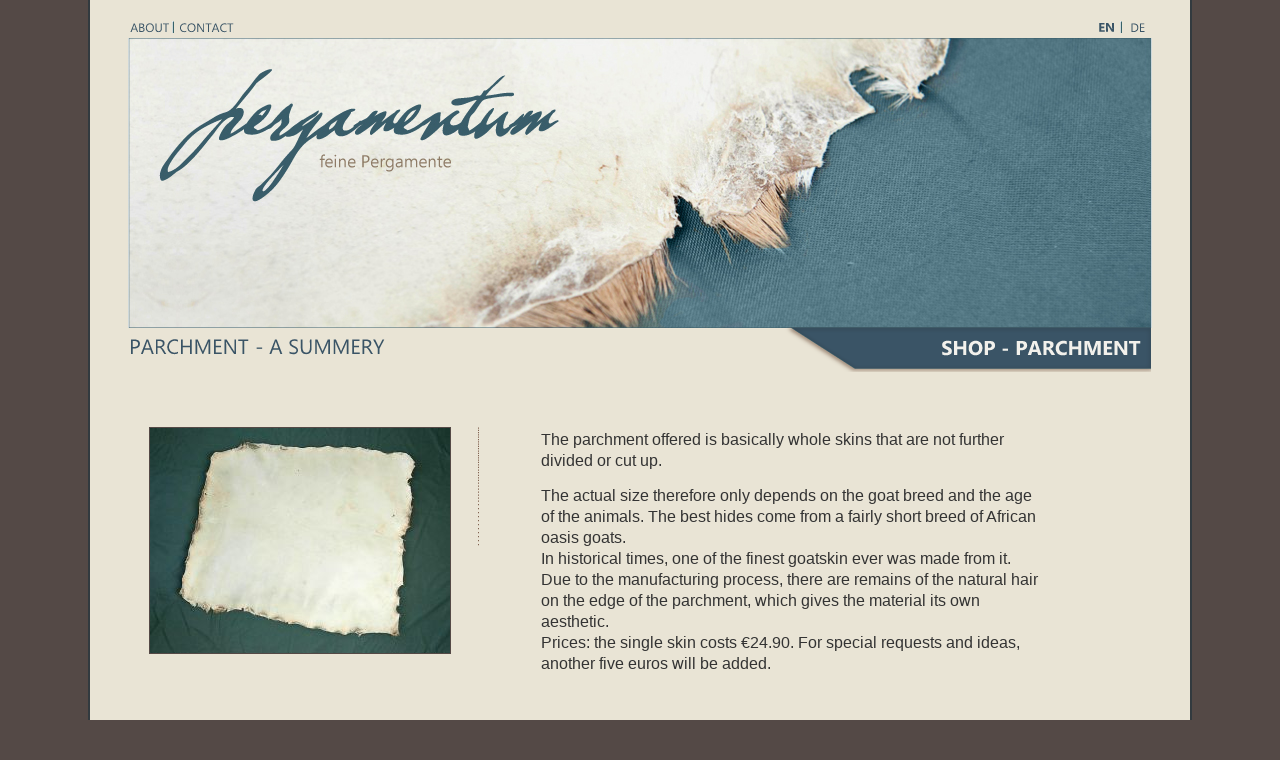

--- FILE ---
content_type: text/html; charset=utf-8
request_url: https://pergament-donath.de/en/shop-uebergang.html
body_size: 3559
content:
<!DOCTYPE html>
<html lang="en">
<head>

      <meta charset="utf-8">
    <title>SHOP Übergang - PERGAMENTUM-PERGAMENT</title>
    <base href="https://pergament-donath.de/">

          <meta name="robots" content="index,follow">
      <meta name="description" content="Pergament - feine, echte Pergamente kaufen">
      <meta name="keywords" content="Pergament, echtes Pergament kaufen, feine Pergamente, Pergament kaufen">
      <meta name="generator" content="Contao Open Source CMS">
    
        <style>#wrapper{width:1100px;margin:0 auto}#header{height:340px}</style>
    <link rel="stylesheet" href="assets/css/62e6309f24a5.css">
    <script src="https://code.jquery.com/jquery-1.11.0.min.js"></script>
<script>window.jQuery || document.write('<script src="assets/jquery/core/1.11.0/jquery.min.js">\x3C/script>')</script>
<script src="https://ajax.googleapis.com/ajax/libs/mootools/1.5.0/mootools-yui-compressed.js"></script>
<script>window.MooTools || document.write('<script src="assets/mootools/core/1.5.0/mootools-core.js">\x3C/script>')</script>
    <script src="assets/js/8c8998601ff9.js"></script>
<link rel="alternate" hreflang="de" lang="de" href="https://pergament-donath.de/de/shop-uebergang.html" title="SHOP Übergang">
<link rel="alternate" hreflang="en" lang="en" href="https://pergament-donath.de/en/shop-uebergang.html" title="SHOP Übergang">
<script type="text/javascript">
    var xbreite = 0;;
    function getWidth() {
        xbreite = document.body.offsetWidth;
        if (xbreite >= 1000) {
          xan('nach_oben_link');   /* ---- div id einblenden --- */
        }
        else {
          xaus('nach_oben_link');  /* ---- div id ausblenden --- */
        }
        $('#windowWidth').text(xbreite);
    }
    function xaus(x) {
    /* ---- function div id ausblenden --- */
      document.getElementById(x).style.display= "none";
    }
    function xan(x) {
    /* ---- function div id einblenden --- */
      document.getElementById(x).style.display= "block";
    }
    $(document).ready(function(){
        $(window).resize(function() {
            getWidth();
        });
        getWidth();
    });
    </script>

          <!--[if lt IE 9]><script src="assets/html5shiv/3.7.0/html5shiv-printshiv.js"></script><![endif]-->
      
</head>
<body id="top" class="mac chrome webkit ch131 lang-en">

      
    <div id="wrapper">

                        <header id="header">
            <div class="inside">
              
<!-- indexer::stop -->
<nav class="mod_customnav top_nav block" id="top_nav">

  
  <a href="en/shop-uebergang.html#skipNavigation30" class="invisible">Skip navigation</a>

  
<ul class="level_1" role="menubar">
            <li class="first"><a href="en/ABOUT.html" title="ABOUT" class="first" role="menuitem">ABOUT</a></li>
                <li class="last"><a href="en/CONTACT.html" title="CONTACT" class="last" role="menuitem">CONTACT</a></li>
      </ul>

  <a id="skipNavigation30" class="invisible">&nbsp;</a>

</nav>
<!-- indexer::continue -->

<!-- indexer::stop -->
<nav class="mod_changelanguage block" id="changelanguage">


<ul class="level_1" role="menubar">
            <li class="lang-de first"><a href="de/shop-uebergang.html" title="SHOP Übergang" class="lang-de first" hreflang="de" lang="de" role="menuitem">DE</a></li>
                <li class="lang-en active last"><span class="lang-en active last" role="menuitem">EN</span></li>
      </ul>

</nav>
<!-- indexer::continue -->
<div id="logo"><a href="http://pergament-donath.de/de/home.html" alt="pergamentum" ></a></a></div>            </div>
          </header>
              
      
              <div id="container">

                      <div id="main">
              <div class="inside">
                
<!-- indexer::stop -->
<nav class="mod_customnav block" id="shop">

  
  <a href="en/shop-uebergang.html#skipNavigation31" class="invisible">Skip navigation</a>

  
<ul class="level_1" role="menubar">
            <li class="trail first last"><a href="en/shop-uebergang.html" title="SHOP - PERGAMENT" class="trail first last" role="menuitem">SHOP - PARCHMENT</a></li>
      </ul>

  <a id="skipNavigation31" class="invisible">&nbsp;</a>

</nav>
<!-- indexer::continue -->

<!-- indexer::stop -->
<nav class="mod_customnav block" id="haupt_nav">

  
  <a href="en/shop-uebergang.html#skipNavigation25" class="invisible">Skip navigation</a>

  
<ul class="level_1" role="menubar">
            <li class="first last"><a href="en/history-of-parchment-manufacturing.html" title="PARCHMENT - A SUMMERY" class="first last" role="menuitem">PARCHMENT - A SUMMERY</a></li>
      </ul>

  <a id="skipNavigation25" class="invisible">&nbsp;</a>

</nav>
<!-- indexer::continue -->

<div class="mod_article first last block" id="article-169">

  
  
<div class="ce_text shop_uebergang first block" style="margin-top:50px;">

  
  
  
      <figure class="image_container float_above" style="margin-left:20px;">

              <a href="files/PERGAMENTUM/SHOP/pergamenthaut.jpg" data-lightbox="946f52">
      
      <img src="assets/images/9/pergamenthaut-c8f24659.jpg" width="300" height="225" alt="">

              </a>
      
      
    </figure>
  
      <p class="text">The parchment offered is basically whole skins that are not further divided or cut up.</p>
<p>The actual size therefore only depends on the goat breed and the age of the animals. The best hides come from a fairly short breed of African oasis goats.<br>In historical times, one of the finest goatskin ever was made from it. Due to the manufacturing process, there are remains of the natural hair on the edge of the parchment, which gives the material its own aesthetic.<br>Prices: the single skin costs €24.90. For special requests and ideas, another five euros will be added.&nbsp;</p>
<p>&nbsp;</p>
<p><strong>The delivery takes place by roll shipping. Due to the length, the parchment cannot be sent as a cheap parcel, but a parcel post is required.</strong></p>
<p class="text">&nbsp;</p>
<p><br>The domestic shipping costs are €6.90. For orders from abroad, please inquire about current prices.<br>Domestic shipping is free for orders of 6 or more.</p>  

</div>

<div class="ce_hyperlink last block">

  
  
      <a href="de/kontakt.html" class="hyperlink_txt" title="KONTAKT" rel="">
      KONTAKT    </a>
  

</div>

  
</div>
              </div>
                          </div>
          
                                
                                
        </div>
      
      
                        <footer id="footer">
            <div class="inside">
              
<div id="nach_oben_link">
  <a href="{ { env::request } }#top">nach oben</a>
</div>
<!-- indexer::stop -->
<nav class="mod_customnav block" id="footer_nav">

  
  <a href="en/shop-uebergang.html#skipNavigation6" class="invisible">Skip navigation</a>

  
<ul class="level_1" role="menubar">
            <li class="first"><a href="de/home.html" title="PERGAMENT" class="first" role="menuitem">HOME</a></li>
                <li><a href="de/kontakt.html" title="KONTAKT" role="menuitem">KONTAKT</a></li>
                <li><a href="de/impressum.html" title="IMPRESSUM" role="menuitem">IMPRESSUM</a></li>
                <li><a href="de/geschichte-der-pergamentherstellung.html" title="Geschichte der Pergamentherstellung" role="menuitem">GESCHICHTE DER PERGAMENTHERSTELLUNG</a></li>
                <li><a href="de/pergament-heute.html" title="Pergament heute" role="menuitem">PERGAMENT HEUTE</a></li>
                <li><a href="de/alltagsgebrauch-von-pergament-in-afrika.html" title="Der Alltagsgebrauch von Pergament in Afrika" role="menuitem">DER ALLTAGSGEBRAUCH VON PERGAMENT IN AFRIKA</a></li>
                <li class="last"><a href="de/shop-uebergang.html" title="SHOP - PERGAMENT" class="last" role="menuitem">SHOP - PERGAMENT</a></li>
      </ul>

  <a id="skipNavigation6" class="invisible">&nbsp;</a>

</nav>
<!-- indexer::continue -->
            </div>
          </footer>
              
    </div>

      
  
<script src="assets/jquery/colorbox/1.5.8/js/colorbox.min.js"></script>
<script>
  (function($) {
    $(document).ready(function() {
      $('a[data-lightbox]').map(function() {
        $(this).colorbox({
          // Put custom options here
          loop: false,
          rel: $(this).attr('data-lightbox'),
          maxWidth: '95%',
          maxHeight: '95%'
        });
      });
    });
  })(jQuery);
</script>

<script src="assets/mootools/mediabox/1.4.6/js/mediabox.js"></script>
<script>
  (function($) {
    window.addEvent('domready', function() {
      var links = $$('a').filter(function(el) {
        return el.getAttribute('data-lightbox') != null;
      });
      $$(links).mediabox({
        // Put custom options here
      }, function(el) {
    	  return [el.href, el.title, el.getAttribute('data-lightbox')];
      }, function(el) {
        var data = this.getAttribute('data-lightbox').split(' ');
        return (this == el) || (data[0] && el.getAttribute('data-lightbox').match(data[0]));
      });
      $('mbImage').addEvent('swipe', function(e) {
        (e.direction == 'left') ? $('mbNextLink').fireEvent('click') : $('mbPrevLink').fireEvent('click');
      });
    });
  })(document.id);
</script>

<script>
  (function() {
    window.addEvent('domready', function() {
      new Fx.Accordion($$('div.toggler'), $$('div.accordion'), {
        display: -1, // -1, alle Akkordions sind am Anfang eingeklappt
        opacity: false,
        alwaysHide: true,
        onActive: function(tog, el) {
          el.setProperty('aria-hidden', 'false');
          tog.addClass('active');
          tog.getNext('div').fade('in');
          tog.setProperty('aria-expanded', 'true');
          return false;
        },
        onBackground: function(tog, el) {
          el.setProperty('aria-hidden', 'true');
          tog.removeClass('active');
          tog.getNext('div').fade('out');
          tog.setProperty('aria-expanded', 'false');
          return false;
        }
      });
      $$('div.toggler').each(function(el) {
        el.setProperty('role', 'tab');
        el.setProperty('tabindex', 0);
        el.addEvents({
          'keypress': function(event) {
            if (event.code == 13) {
              this.fireEvent('click');
            }
          },
          'focus': function() {
            this.addClass('hover');
          },
          'blur': function() {
            this.removeClass('hover');
          },
          'mouseenter': function() {
            this.addClass('hover');
          },
          'mouseleave': function() {
            this.removeClass('hover');
          }
        });
      });
      $$('div.ce_accordion').each(function(el) {
        el.setProperty('role', 'tablist');
      });
      $$('div.accordion').each(function(el) {
        el.setProperty('role', 'tabpanel');
      });
    });
  })();
</script>

<script>setTimeout(function(){var e=function(e,t){try{var n=new XMLHttpRequest}catch(r){return}n.open("GET",e,!0),n.onreadystatechange=function(){this.readyState==4&&this.status==200&&typeof t=="function"&&t(this.responseText)},n.send()},t="system/cron/cron.";e(t+"txt",function(n){parseInt(n||0)<Math.round(+(new Date)/1e3)-86400&&e(t+"php")})},5e3);</script>

<script src="files/PERGAMENTUM/cufon-yui.js" type="text/javascript"></script>
		<script src="files/PERGAMENTUM/Ebrima_400-Ebrima_700.font.js" type="text/javascript"></script>
		
		<script type="text/javascript">
			Cufon.replace('#top_nav li span,#top_nav li a'); 
			Cufon.replace('#changelanguage li span,#changelanguage li a'); 
			Cufon.replace('#haupt_nav li span,#haupt_nav li a');
			Cufon.replace('#unter_nav li span,#unter_nav li a');
			Cufon.replace('#shop li span,#shop li a');
			Cufon.replace('#footer li span,#footer li a');
			Cufon.replace('h1');
			
		</script>
		
		
		
<script>
$(document).ready(function() {
  $('div#nach_oben_link').hide();
  $(window).scroll(function(){
    var value = 900;
    var scrolling = $(window).scrollTop();
    if (scrolling > value) {
      $('div#nach_oben_link').fadeIn();
    } else {
      $('div#nach_oben_link').fadeOut();
    }
  });
  $('div#nach_oben_link').click(function(){
    $('html, body').animate({scrollTop:'0px'}, 1300);
    return false;
  });
});
</script>

</body>
</html>


--- FILE ---
content_type: text/css
request_url: https://pergament-donath.de/assets/css/62e6309f24a5.css
body_size: 3986
content:
/* Contao Open Source CMS, (c) 2005-2014 Leo Feyer, LGPL license */
body,form,figure{margin:0;padding:0}img{border:0}header,footer,nav,section,aside,article,figure,figcaption{display:block}body{font-size:100.01%}select,input,textarea{font-size:99%}#container,.inside{position:relative}#main,#left,#right{float:left;position:relative}#main{width:100%}#left{margin-left:-100%}#right{margin-right:-100%}#footer{clear:both}#main .inside{min-height:1px}.ce_gallery>ul{margin:0;padding:0;overflow:hidden;list-style:none}.ce_gallery>ul li{float:left}.ce_gallery>ul li.col_first{clear:left}.float_left{float:left}.float_right{float:right}.block{overflow:hidden}.clear,#clear{height:.1px;font-size:.1px;line-height:.1px;clear:both}.invisible{width:0;height:0;left:-1000px;top:-1000px;position:absolute;overflow:hidden;display:inline}.custom{display:block}#container:after,.custom:after{content:"";display:table;clear:both}
/* Contao Open Source CMS, (c) 2005-2014 Leo Feyer, LGPL license */
body,div,h1,h2,h3,h4,h5,h6,p,blockquote,pre,code,ol,ul,li,dl,dt,dd,figure,table,th,td,form,fieldset,legend,input,textarea{margin:0;padding:0}table{border-spacing:0;border-collapse:collapse}caption,th,td{text-align:left;text-align:start;vertical-align:top}abbr,acronym{font-variant:normal;border-bottom:1px dotted #666;cursor:help}blockquote,q{quotes:none}fieldset,img{border:0}ul{list-style-type:none}sup{vertical-align:text-top}sub{vertical-align:text-bottom}del{text-decoration:line-through}ins{text-decoration:none}header,footer,nav,section,aside,article,figure,figcaption{display:block}body{font:12px/1 "Lucida Grande","Lucida Sans Unicode",Verdana,sans-serif;color:#000}input,button,textarea,select{font-family:inherit;font-size:99%;font-weight:inherit}pre,code{font-family:Monaco,monospace}h1,h2,h3,h4,h5,h6{font-size:100%;font-weight:normal}h1{font-size:1.8333em}h2{font-size:1.6667em}h3{font-size:1.5em}h4{font-size:1.3333em}table{font-size:inherit}caption,th{font-weight:bold}a{color:#00f}h1,h2,h3,h4,h5,h6{margin-top:1em}h1,h2,h3,h4,h5,h6,p,pre,blockquote,table,ol,ul,form{margin-bottom:12px}
/* ColorBox v1.5.8, (c) 2011 Jack Moore - jacklmoore.com, MIT license */
#colorbox,#cboxOverlay,#cboxWrapper{position:absolute;top:0;left:0;z-index:9999;overflow:hidden}#cboxWrapper{max-width:none}#cboxOverlay{position:fixed;width:100%;height:100%}#cboxMiddleLeft,#cboxBottomLeft{clear:left}#cboxContent{position:relative}#cboxLoadedContent{overflow:auto;-webkit-overflow-scrolling:touch}#cboxTitle{margin:0}#cboxLoadingOverlay,#cboxLoadingGraphic{position:absolute;top:0;left:0;width:100%;height:100%}#cboxPrevious,#cboxNext,#cboxClose,#cboxSlideshow{cursor:pointer}.cboxPhoto{float:left;margin:auto;border:0;display:block;max-width:none;-ms-interpolation-mode:bicubic}.cboxIframe{width:100%;height:100%;display:block;border:0;padding:0;margin:0}#colorbox,#cboxContent,#cboxLoadedContent{box-sizing:content-box;-moz-box-sizing:content-box;-webkit-box-sizing:content-box}#cboxOverlay{background:#000}#colorbox{outline:0}#cboxContent{margin-top:20px;background:#000}.cboxIframe{background:#fff}#cboxError{padding:50px;border:1px solid #ccc}#cboxLoadedContent{border:5px solid #000;background:#fff}#cboxTitle{position:absolute;top:-20px;left:0;color:#ccc}#cboxCurrent{position:absolute;top:-20px;right:0;color:#ccc}#cboxLoadingGraphic{background:url("../../assets/jquery/colorbox/1.5.8/images/loading.gif") no-repeat center center}#cboxPrevious,#cboxNext,#cboxSlideshow,#cboxClose{border:0;padding:0;margin:0;overflow:visible;width:auto;background:0}#cboxPrevious:active,#cboxNext:active,#cboxSlideshow:active,#cboxClose:active{outline:0}#cboxSlideshow{position:absolute;top:-20px;right:90px;color:#fff}#cboxPrevious{position:absolute;top:50%;left:5px;margin-top:-32px;background:url("../../assets/jquery/colorbox/1.5.8/images/controls.png") no-repeat top left;width:28px;height:65px;text-indent:-9999px}#cboxPrevious:hover{background-position:bottom left}#cboxNext{position:absolute;top:50%;right:5px;margin-top:-32px;background:url("../../assets/jquery/colorbox/1.5.8/images/controls.png") no-repeat top right;width:28px;height:65px;text-indent:-9999px}#cboxNext:hover{background-position:bottom right}#cboxClose{position:absolute;top:5px;right:5px;display:block;background:url("../../assets/jquery/colorbox/1.5.8/images/controls.png") no-repeat top center;width:38px;height:19px;text-indent:-9999px}#cboxClose:hover{background-position:bottom center}
/* mediaboxAdvanced v1.4.6, (c) 2007-2010 John Einselen <http://iaian7.com>, MIT-style license */
#mbOverlay{position:fixed;z-index:9998;top:0;left:0;width:100%;height:100%;background-color:#000;cursor:pointer}#mbOverlay.mbOverlayFF{background:transparent url("../../assets/mootools/mediabox/1.4.6/images/80.png") repeat}#mbOverlay.mbOverlayIE{position:absolute}#mbCenter{position:absolute;z-index:9999;left:50%;overflow:hidden;background-color:#000;-webkit-border-radius:10px;-khtml-border-radius:10px;-moz-border-radius:10px;border-radius:10px;-webkit-box-shadow:0 5px 20px rgba(0,0,0,0.50);-khtml-box-shadow:0 5px 20px rgba(0,0,0,0.50);-moz-box-shadow:0 5px 20px rgba(0,0,0,0.50);box-shadow:0 5px 20px rgba(0,0,0,0.50);-ms-filter:"progid:DXImageTransform.Microsoft.Shadow(Strength=5, Direction=180, Color='#000000')";filter:progid:DXImageTransform.Microsoft.Shadow(Strength=5,Direction=180,Color='#000000')}#mbCenter.mbLoading{background:#000 url("../../assets/mootools/mediabox/1.4.6/images/loading.gif") no-repeat center;-webkit-box-shadow:none;-khtml-box-shadow:none;-moz-box-shadow:none;box-shadow:none}#mbImage{position:relative;left:0;top:0;font-family:Myriad,Verdana,Arial,Helvetica,sans-serif;line-height:20px;font-size:12px;color:#fff;text-align:left;background-position:center center;background-repeat:no-repeat;padding:10px}#mbBottom{min-height:20px;font-family:Myriad,Verdana,Arial,Helvetica,sans-serif;line-height:20px;font-size:12px;color:#999;text-align:left;padding:0 10px 10px}#mbTitle,#mbPrevLink,#mbNextLink,#mbCloseLink{display:inline;color:#fff;font-weight:bold;line-height:20px;font-size:12px}#mbNumber{display:inline;color:#999;line-height:14px;font-size:10px;margin:auto 10px}#mbCaption{display:block;color:#999;line-height:14px;font-size:10px}#mbPrevLink,#mbNextLink,#mbCloseLink{float:right;outline:0;margin:0 0 0 10px;font-weight:normal}#mbPrevLink b,#mbNextLink b,#mbCloseLink b{color:#eee;font-weight:bold;text-decoration:underline}#mbPrevLink big,#mbNextLink big,#mbCloseLink big{color:#eee;font-size:16px;line-height:14px;font-weight:bold}#mbBottom a,#mbBottom a:link,#mbBottom a:visited{text-decoration:none;color:#ddd}#mbBottom a:hover,#mbBottom a:active{text-decoration:underline;color:#fff}#mbError{position:relative;font-family:Myriad,Verdana,Arial,Helvetica,sans-serif;line-height:20px;font-size:12px;color:#fff;text-align:center;border:10px solid #700;padding:10px 10px 10px;margin:20px;-webkit-border-radius:5px;-khtml-border-radius:5px;-moz-border-radius:5px;border-radius:5px}#mbError a,#mbError a:link,#mbError a:visited,#mbError a:hover,#mbError a:active{color:#d00;font-weight:bold;text-decoration:underline}
@media screen{
/* standard.css */
#changelanguage .active,#changelanguage .trail{font-weight:bold}#changelanguage span,#changelanguage a{font-size:12px;color:#3A5466}#changelanguage li .first{padding-right:5px;padding-left:10px;background-image:url("../../files/PERGAMENTUM/separator.jpg");background-position:left center;background-repeat:no-repeat}#changelanguage li{float:right;display:inline-block;margin-left:5px}#changelanguage{width:500px;height:18px;float:right;display:inline-block;margin-top:15px;margin-right:40px;margin-bottom:5px}body{margin:0;padding:0;background-color:#544946;font:16px/21px Arial,sans-serif;color:#333}#header{height:327px}a{text-decoration:none;color:#544946}.pdf_link{float:right;clear:right;display:inline-block}#nach_oben_link{bottom:40px;right:50px;position:fixed;display:none;padding:10px;background-color:#fff;border:1px solid #ccc}div.home{width:465px;float:left;clear:left;display:inline-block;margin:20px 0 0;padding:10px;background-color:rgba(255,255,255,.35);-webkit-box-shadow:1px 1px 2px 2px rgba(128,98,79,.1);box-shadow:1px 1px 2px 2px rgba(128,98,79,.1);behavior:url("assets/css3pie/1.0.0/PIE.htc")}#home_shop{width:465px;display:inline-block;margin-top:20px;margin-bottom:0;margin-left:51px;padding:10px;background-color:rgba(255,255,255,.35);-webkit-box-shadow:1px 1px 1px 2px rgba(128,98,79,.1);box-shadow:1px 1px 1px 2px rgba(128,98,79,.1);behavior:url("assets/css3pie/1.0.0/PIE.htc")}div.home .home_ueberblick_headline a,#home_shop .shop_headline a{display:inline-block;margin:0 0 10px;padding:0 0 3px;border-top:0px solid #8E7B66;border-bottom:1px solid #8E7B66;font-size:16px;color:#3A5466;text-indent:-5px}div.home .home_ueberblick p,#home_shop p{width:100%;float:none;display:inline-block;margin:0 0 0 2px;padding-right:0;padding-bottom:0;padding-left:0;text-align:left;font-size:15px;line-height:18px;color:#8E7B66}div.home .accordion{width:459px;margin:0;padding-left:10px}div.home .ce_accordion div.toggler{float:right;clear:both;display:inline-block;font-size:12px;font-weight:bold;color:#8E7B66;cursor:pointer;outline: none}.ce_accordion div.toggler{float:right;clear:both;display:inline-block;font-size:12px;font-weight:bold;color:#8E7B66;cursor:pointer;outline: none}div.home .ce_accordion div.active,#home_ueberblick .ce_accordion div.toggler,#home_ueberblick .ce_accordion div.hover{outline: none}#home_shop .ce_accordion div.toggler{float:right;clear:both;display:inline-block;font-size:12px;font-weight:bold;color:#8E7B66;cursor:pointer;outline: none}#home_shop .ce_accordion div.active,#home_shop .ce_accordion div.toggler,##home_shop .ce_accordion div.hover{outline: none}div.home .ce_accordion div.active{width:20px;height:20px;clear:left;display:inline-block;background-image:url("../../files/PERGAMENTUM/schliessen.png");background-position:center center;background-repeat:no-repeat;text-transform:none;text-indent:-9999px}.ce_accordion div.active{clear:left;display:inline-block;background-image:url("../../files/PERGAMENTUM/schliessen.png");background-position:center center;background-repeat:no-repeat;text-transform:none;text-indent:-9999px}#home_shop .ce_accordion div.active{width:20px;height:20px;clear:left;display:inline-block;background-image:url("../../files/PERGAMENTUM/schliessen.png");background-position:center center;background-repeat:no-repeat;text-transform:none;text-indent:-9999px}#home_shop #home_kontakt{margin-top:20px}#home_shop #home_kontakt p{padding-top:25px;padding-left:20px}#home_shop h1 a{color:#8E7B66}.mod_articleList h3{display:inline-block;margin-bottom:0;border-bottom:1px dotted #395D6A;border-spacing:5px;font-size:18px;color:#395D6A}div.home .mod_articleList ul{width:455px;margin-top:20px}.mod_article{margin-bottom:80px;padding-right:50px}.mod_article .ce_text p{width:500px;float:right;clear:right;display:block;margin-top:2px;margin-right:60px}.mod_article .ce_text h3{width:380px;height:120px;float:left;display:block;margin-top:0;margin-bottom:20px;margin-left:auto;padding-right:15px;text-align:right;background-image:url("../../files/PERGAMENTUM/line.png");background-position:right top;background-repeat:no-repeat;font-size:20px;line-height:24px;color:#3A5466}.mod_articleList{margin-top:30px;margin-bottom:20px}div.home .mod_articleList{margin-top:0;margin-bottom:20px}.mod_articleList li{margin-bottom:10px;padding-bottom:5px;background-image:url("../../files/PERGAMENTUM/line_hor.png");background-position:left bottom;background-repeat:no-repeat}.mod_articleList li a{font-size:16px;color:#3A5466}.mod_articleList li a:hover{font-weight:bold}.ce_text img{border:1px solid rgba(110,17,17,.1)}div.home .mod_articleList li a{font-size:15px}#pergament-ein-ueberblick .home_ueberblick_headline a{font-size:18px;font-weight:bold}#pergament-ein-ueberblick li a{font-size:16px;font-weight:normal}#wrapper{background-color:#E9E4D5;border-top:0px solid #323A3F;border-right:2px solid #323A3F;border-left:2px solid #323A3F;border-collapse:separate}#header{}#top_nav{width:500px;height:18px;float:left;display:inline-block;margin-top:15px;margin-bottom:5px;margin-left:40px}#top_nav li{float:left;display:inline-block;margin-right:5px}#top_nav li .first{padding-right:5px;background-image:url("../../files/PERGAMENTUM/separator.jpg");background-position:right center;background-repeat:no-repeat}#top_nav span,#top_nav a{font-size:12px;color:#3A5466}#top_nav .active,#top_nav .trail{font-weight:bold}#logo{width:1024px;height:290px;clear:left;margin-right:auto;margin-left:auto;background-image:url("../../files/PERGAMENTUM/LAYOUT/header.jpg");background-position:center center;background-repeat:no-repeat}#logo a{width:1024px;height:290px;display:inline-block}#logo ul{display:none}#main{width:1022px;margin-right:39px;margin-left:39px;padding-bottom:50px}#haupt_nav{width:500px;height:50px;float:left;display:inline-block;padding-left:10px;background-image:url("../../files/PERGAMENTUM/haupt_nav_backgr.png");background-position:left top;background-repeat:no-repeat}#haupt_nav ul{padding-top:8px}#haupt_nav li{float:left;display:inline-block;margin-right:35px}#haupt_nav li span,#haupt_nav li a{font-size:20px;color:#e2e3dd}#haupt_nav span a{text-decoration:none}#haupt_nav li .active,#haupt_nav li .trail{font-weight:bold;color:#e2e3dd}#shop{height:30px;float:right;clear:right;display:inline-block}#shop ul{padding-top:8px}#shop li span,#shop li a{padding-top:0;font-size:20px;color:#3A5466}#unter_nav{width:1020px;height:22px;clear:both;display:inline-block;margin-top:20px;border-top:1px solid rgba(128,98,79,.5);border-bottom:1px solid rgba(128,98,79,.5)}#unter_nav li{float:left;display:inline-block;margin-left:5px;padding-right:5px;padding-bottom:0;background-image:url("../../files/PERGAMENTUM/LAYOUT/seperator_unternav.png");background-position:right center;background-repeat:no-repeat}#unter_nav li span,#unter_nav li a{display:inline-block;margin-left:5px;padding-right:5px;padding-bottom:0;font-size:14px;color:#8E7B66;text-decoration: none}#unter_nav .active{display:inline-block;font-size:14px;font-weight:bold;color:#3A5466}#unter_nav .first{margin-left:0}#unter_nav .last{background-image:none}#unter_nav .level_2{float:right;display:inline-block;margin-bottom:0;padding-top:0;padding-bottom:0;vertical-align:middle}#unter_nav .level_2 .active{vertical-align:middle}#footer{width:1080px;height:30px;margin-right:auto;margin-left:auto;padding-top:5px;text-align:center;border-top:1px solid rgba(55,98,104,.5)}#footer_nav ul,#footer_nav,#footer div.inside{width:1080px;display:inline-block;margin-right:auto;margin-left:auto;text-align:center}#footer li{float:left;display:inline-block;margin-left:8px;padding-right:8px;background-image:url("../../files/PERGAMENTUM/separator.jpg");background-position:right center;background-repeat:no-repeat}#footer li span,#footer li a{float:left;display:inline-block;font-size:12px;color:#395D6A;text-decoration: none}#footer li .active,#footer li .trail{font-weight:bold}#footer .last{background: none}
}
@media screen{
/* shop.css */
div#shop-uebergang{float:left;display:inline-block}#shop{width:500px;height:50px;background-image:url("../../files/PERGAMENTUM/haupt_nav_shop_backgr.png");background-position:right top;background-repeat:no-repeat}#shop ul{float:right;display:inline-block;padding-top:10px;padding-right:10px}#shop li span,#shop li a{font-size:20px;color:#395D6A;text-decoration: none}#shop li .active,#shop li .trail{font-weight:bold;color:#f2f1ec}#unter_nav li{float:right;display:inline-block;padding-right:5px;padding-left:10px;background-image:url("../../files/PERGAMENTUM/seperator_unternav.png");background-position:left center;background-repeat:no-repeat}#unter_nav li.first{padding-right:0}#haupt_nav{padding-left:0;background-image:none}#haupt_nav li span,#haupt_nav li a{font-size:20px;color:#3A5466;text-decoration: none}#iso_cart_mini{width:200px;height:50px;float:left;clear:left}#main .product_list{margin:20px 0 0;padding:0}#main .product{margin:0 0 40px;padding:0}#main h2{width:50px;float:left;display:inline-block;margin:0 15px 0 0;padding:0}#main .description{width:100%;clear:left;margin:0 0 0 65px;padding:0}#main .sku{display:none}.mod_iso_productlist .submit_container .submit{width:25px;height:25px;display:inline-block;background-image:url("../../files/PERGAMENTUM/warenkorb.png");background-position:left top;background-repeat:no-repeat;border:0px;font-size:0px;text-indent:-9999px;background-color:transparent;cursor:pointer}#main .image_container{float:left;display:inline-block;margin:0 15px 0 0;padding:0}figure.image_container{width:300px;height:273px;position:relative}.image_container img{border:1px solid;border-top-left-radius:25px;border-bottom-right-radius:25px;behavior:url("assets/css3pie/1.0.0/PIE.htc")}.image_container img.border_haarseite{border:2px solid #D16E4F}.image_container img.border_fleischseite{border:2px solid #C1272D}.image_container img.border_durchsicht{border:2px solid #FBB03B}div.shop_uebergang .image_container img{border:1px solid;border-top-left-radius:0;border-bottom-right-radius:0;behavior:url("assets/css3pie/1.0.0/PIE.htc")}div.shop_uebergang figure.image_container{width:330px;display:inline-block;margin-right:30px;padding-right:20px;background-image:url("../../files/PERGAMENTUM/line.png");background-position:right top;background-repeat:no-repeat}div#shop_kontakt p{display:inline-block;margin-top:10px;margin-right:0}.haarseite{width:300px;height:273px;bottom:0;right:0;position:absolute;background-image:url("../../files/PERGAMENTUM/haarseite.png");background-position:left top;background-repeat:no-repeat;z-index:4}.fleischseite{width:300px;height:273px;bottom:0;right:0;position:absolute;background-image:url("../../files/PERGAMENTUM/fleischseite.png");background-position:left top;background-repeat:no-repeat;z-index:4}.durchsicht{width:300px;height:273px;bottom:0;right:0;position:absolute;background-image:url("../../files/PERGAMENTUM/durchsicht.png");background-position:left top;background-repeat:no-repeat;z-index:4}#shop-uebergang .hyperlink_txt{float:right;clear:right;display:inline-block;font-size:16px;font-weight:bold;color:#8E7B66}
}


--- FILE ---
content_type: application/javascript
request_url: https://pergament-donath.de/files/PERGAMENTUM/Ebrima_400-Ebrima_700.font.js
body_size: 109279
content:
/*!
 * The following copyright notice may not be removed under any circumstances.
 * 
 * Copyright:
 * � 2009 Microsoft Corporation. All Rights Reserved.
 * 
 * Trademark:
 * Ebrima is either a registered trademark or a trademark of Microsoft Corporation
 * in the United States and/or other countries.
 * 
 * Manufacturer:
 * Microsoft Corporation
 * 
 * Vendor URL:
 * http://www.microsoft.com/typography
 * 
 * License information:
 * http://www.microsoft.com/typography/fonts/
 */
Cufon.registerFont({"w":0,"face":{"font-family":"Ebrima","font-weight":400,"font-stretch":"normal","units-per-em":"360","panose-1":"2 0 0 0 0 0 0 0 0 0","ascent":"288","descent":"-72","x-height":"4","bbox":"-130 -383.112 599.031 176.201","underline-thickness":"20.918","underline-position":"-20.918","unicode-range":"U+000D-U+FD3F"},"glyphs":{" ":{"w":98},"\r":{},"\u00a0":{"w":98},"A":{"d":"228,0r-33,0r-26,-71r-107,0r-25,71r-33,0r97,-252r30,0xm159,-97r-44,-124v-12,45,-29,82,-43,124r87,0","w":232},"a":{"d":"129,-28v-24,47,-113,42,-113,-20v0,-55,61,-61,113,-66v3,-63,-66,-52,-96,-24r0,-29v46,-30,125,-25,125,50r0,117r-29,0r0,-28xm80,-20v35,-1,54,-31,49,-71v-34,8,-84,0,-84,41v0,18,15,31,35,30","w":183},"\u00c0":{"d":"228,0r-33,0r-26,-71r-107,0r-25,71r-33,0r97,-252r30,0xm159,-97r-44,-124v-12,45,-29,82,-43,124r87,0xm133,-275r-23,0r-46,-58r30,0","w":232},"\u00e0":{"d":"129,-28v-24,47,-113,42,-113,-20v0,-55,61,-61,113,-66v3,-63,-66,-52,-96,-24r0,-29v46,-30,125,-25,125,50r0,117r-29,0r0,-28xm80,-20v35,-1,54,-31,49,-71v-34,8,-84,0,-84,41v0,18,15,31,35,30xm119,-214r-23,0r-46,-58r30,0","w":183},"\u00c1":{"d":"228,0r-33,0r-26,-71r-107,0r-25,71r-33,0r97,-252r30,0xm159,-97r-44,-124v-12,45,-29,82,-43,124r87,0xm152,-333r-46,58r-22,0r39,-58r29,0","w":232},"\u00e1":{"d":"129,-28v-24,47,-113,42,-113,-20v0,-55,61,-61,113,-66v3,-63,-66,-52,-96,-24r0,-29v46,-30,125,-25,125,50r0,117r-29,0r0,-28xm80,-20v35,-1,54,-31,49,-71v-34,8,-84,0,-84,41v0,18,15,31,35,30xm133,-272r-46,58r-22,0r39,-58r29,0","w":183},"\u00c2":{"d":"228,0r-33,0r-26,-71r-107,0r-25,71r-33,0r97,-252r30,0xm159,-97r-44,-124v-12,45,-29,82,-43,124r87,0xm163,-275r-21,0r-29,-41r-29,41r-20,0r38,-58r23,0","w":232},"\u00e2":{"d":"129,-28v-24,47,-113,42,-113,-20v0,-55,61,-61,113,-66v3,-63,-66,-52,-96,-24r0,-29v46,-30,125,-25,125,50r0,117r-29,0r0,-28xm80,-20v35,-1,54,-31,49,-71v-34,8,-84,0,-84,41v0,18,15,31,35,30xm141,-214r-21,0r-29,-41r-29,41r-20,0r38,-58r23,0","w":183},"\u01cd":{"d":"228,0r-33,0r-26,-71r-107,0r-25,71r-33,0r97,-252r30,0xm159,-97r-44,-124v-12,45,-29,82,-43,124r87,0xm165,-332r-38,58r-23,0r-38,-58r20,0r29,40r29,-40r21,0","w":232},"\u01ce":{"d":"128,-28v-24,47,-113,42,-113,-20v0,-55,61,-61,113,-66v3,-63,-66,-52,-96,-24r0,-29v46,-30,125,-25,125,50r0,117r-29,0r0,-28xm79,-20v35,-1,54,-31,49,-71v-34,8,-84,0,-84,41v0,18,15,31,35,30xm139,-272r-38,58r-23,0r-38,-58r20,0r29,40r29,-40r21,0","w":181},"\u00c3":{"d":"228,0r-33,0r-26,-71r-107,0r-25,71r-33,0r97,-252r30,0xm159,-97r-44,-124v-12,45,-29,82,-43,124r87,0xm91,-314v14,-1,36,18,49,17v10,0,15,-6,15,-20r17,0v0,21,-11,41,-31,42v-19,1,-63,-40,-65,3r-17,0v0,-23,11,-41,32,-42","w":232},"\u00e3":{"d":"129,-28v-24,47,-113,42,-113,-20v0,-55,61,-61,113,-66v3,-63,-66,-52,-96,-24r0,-29v46,-30,125,-25,125,50r0,117r-29,0r0,-28xm80,-20v35,-1,54,-31,49,-71v-34,8,-84,0,-84,41v0,18,15,31,35,30xm68,-253v14,-1,36,18,49,17v10,0,15,-6,15,-20r17,0v0,21,-11,41,-31,42v-19,1,-63,-40,-65,3r-17,0v0,-23,11,-41,32,-42","w":183},"\u00c4":{"d":"228,0r-33,0r-26,-71r-107,0r-25,71r-33,0r97,-252r30,0xm159,-97r-44,-124v-12,45,-29,82,-43,124r87,0xm164,-293v1,11,-7,18,-17,18v-10,0,-17,-8,-17,-18v0,-10,7,-17,17,-17v10,0,17,7,17,17xm97,-293v0,10,-7,18,-17,18v-11,0,-18,-7,-18,-18v0,-10,7,-17,17,-17v9,0,19,7,18,17","w":232},"\u00e4":{"d":"129,-28v-24,47,-113,42,-113,-20v0,-55,61,-61,113,-66v3,-63,-66,-52,-96,-24r0,-29v46,-30,125,-25,125,50r0,117r-29,0r0,-28xm80,-20v35,-1,54,-31,49,-71v-34,8,-84,0,-84,41v0,18,15,31,35,30xm141,-232v1,11,-7,18,-17,18v-10,0,-17,-8,-17,-18v0,-10,7,-17,17,-17v10,0,17,7,17,17xm74,-232v0,10,-7,18,-17,18v-11,0,-18,-7,-18,-18v0,-10,7,-17,17,-17v9,0,19,7,18,17","w":183},"\u01de":{"d":"228,0r-33,0r-26,-71r-107,0r-25,71r-33,0r97,-252r30,0xm159,-97r-44,-124v-12,45,-29,82,-43,124r87,0xm164,-293v1,11,-7,18,-17,18v-10,0,-17,-8,-17,-18v0,-10,7,-17,17,-17v10,0,17,7,17,17xm97,-293v0,10,-7,18,-17,18v-11,0,-18,-7,-18,-18v0,-10,7,-17,17,-17v9,0,19,7,18,17xm159,-323r-89,0r0,-19r89,0r0,19","w":232},"\u01df":{"d":"129,-28v-24,47,-113,42,-113,-20v0,-55,61,-61,113,-66v3,-63,-66,-52,-96,-24r0,-29v46,-30,125,-25,125,50r0,117r-29,0r0,-28xm80,-20v35,-1,54,-31,49,-71v-34,8,-84,0,-84,41v0,18,15,31,35,30xm140,-232v1,11,-7,18,-17,18v-10,0,-17,-8,-17,-18v0,-10,7,-17,17,-17v10,0,17,7,17,17xm73,-232v0,10,-7,18,-17,18v-11,0,-18,-7,-18,-18v0,-10,7,-17,17,-17v9,0,19,7,18,17xm134,-262r-89,0r0,-19r89,0r0,19","w":183},"\u0100":{"d":"228,0r-33,0r-26,-71r-107,0r-25,71r-33,0r97,-252r30,0xm159,-97r-44,-124v-12,45,-29,82,-43,124r87,0xm160,-275r-89,0r0,-19r89,0r0,19","w":232},"\u0101":{"d":"129,-28v-24,47,-113,42,-113,-20v0,-55,61,-61,113,-66v3,-63,-66,-52,-96,-24r0,-29v46,-30,125,-25,125,50r0,117r-29,0r0,-28xm80,-20v35,-1,54,-31,49,-71v-34,8,-84,0,-84,41v0,18,15,31,35,30xm140,-214r-89,0r0,-19r89,0r0,19","w":183},"\u0102":{"d":"228,0r-33,0r-26,-71r-107,0r-25,71r-33,0r97,-252r30,0xm159,-97r-44,-124v-12,45,-29,82,-43,124r87,0xm115,-292v16,0,30,-12,31,-27r18,0v0,38,-55,58,-83,32v-9,-8,-12,-19,-13,-32r17,0v1,18,11,27,30,27","w":232},"\u0103":{"d":"129,-28v-24,47,-113,42,-113,-20v0,-55,61,-61,113,-66v3,-63,-66,-52,-96,-24r0,-29v46,-30,125,-25,125,50r0,117r-29,0r0,-28xm80,-20v35,-1,54,-31,49,-71v-34,8,-84,0,-84,41v0,18,15,31,35,30xm92,-231v16,0,30,-12,31,-27r18,0v0,38,-55,58,-83,32v-9,-8,-12,-19,-13,-32r17,0v1,18,11,27,30,27","w":183},"\u00c5":{"d":"116,-306v35,0,50,48,19,63r93,243r-33,0r-26,-71r-107,0r-25,71r-33,0r93,-242v-32,-14,-17,-64,19,-64xm135,-272v0,-12,-9,-20,-20,-20v-11,0,-20,9,-20,20v0,13,7,20,20,20v11,0,20,-8,20,-20xm159,-97r-44,-124v-12,45,-29,82,-43,124r87,0","w":232},"\u00e5":{"d":"129,-28v-24,47,-113,42,-113,-20v0,-55,61,-61,113,-66v3,-63,-66,-52,-96,-24r0,-29v46,-30,125,-25,125,50r0,117r-29,0r0,-28xm80,-20v35,-1,54,-31,49,-71v-34,8,-84,0,-84,41v0,18,15,31,35,30xm128,-241v0,19,-18,35,-37,34v-19,0,-36,-14,-36,-33v0,-21,16,-35,37,-35v19,0,37,14,36,34xm111,-241v0,-12,-9,-20,-20,-20v-11,0,-20,9,-20,20v0,13,7,20,20,20v11,0,20,-8,20,-20","w":183},"\u01fa":{"d":"116,-306v35,0,50,48,19,63r93,243r-33,0r-26,-71r-107,0r-25,71r-33,0r93,-242v-32,-14,-17,-64,19,-64xm135,-272v0,-12,-9,-20,-20,-20v-11,0,-20,9,-20,20v0,13,7,20,20,20v11,0,20,-8,20,-20xm159,-97r-44,-124v-12,45,-29,82,-43,124r87,0xm162,-375r-46,58r-22,0r39,-58r29,0","w":232},"\u01fb":{"d":"129,-28v-24,47,-113,42,-113,-20v0,-55,61,-61,113,-66v3,-63,-66,-52,-96,-24r0,-29v46,-30,125,-25,125,50r0,117r-29,0r0,-28xm80,-20v35,-1,54,-31,49,-71v-34,8,-84,0,-84,41v0,18,15,31,35,30xm128,-231v0,19,-18,35,-37,34v-19,0,-36,-14,-36,-33v0,-21,16,-35,37,-35v19,0,37,14,36,34xm111,-231v0,-12,-9,-20,-20,-20v-11,0,-20,9,-20,20v0,13,7,20,20,20v11,0,20,-8,20,-20xm139,-333r-46,58r-22,0r39,-58r29,0","w":183},"\u0202":{"d":"228,0r-33,0r-26,-71r-107,0r-25,71r-33,0r97,-252r30,0xm159,-97r-44,-124v-12,45,-29,82,-43,124r87,0xm66,-275v-2,-40,53,-58,81,-32v9,8,14,19,15,32r-18,0v-1,-15,-14,-28,-30,-28v-19,0,-30,10,-31,28r-17,0","w":232},"\u0203":{"d":"129,-28v-24,47,-113,42,-113,-20v0,-55,61,-61,113,-66v3,-63,-66,-52,-96,-24r0,-29v46,-30,125,-25,125,50r0,117r-29,0r0,-28xm80,-20v35,-1,54,-31,49,-71v-34,8,-84,0,-84,41v0,18,15,31,35,30xm45,-214v-2,-40,53,-58,81,-32v9,8,14,19,15,32r-18,0v-1,-15,-14,-28,-30,-28v-19,0,-30,10,-31,28r-17,0","w":183},"\u0226":{"d":"228,0r-33,0r-26,-71r-107,0r-25,71r-33,0r97,-252r30,0xm159,-97r-44,-124v-12,45,-29,82,-43,124r87,0xm134,-295v0,11,-7,18,-18,18v-10,0,-17,-8,-17,-18v0,-9,8,-16,17,-16v11,-1,18,6,18,16","w":232},"\u0227":{"d":"128,-28v-24,47,-113,42,-113,-20v0,-55,61,-61,113,-66v3,-63,-66,-52,-96,-24r0,-29v46,-30,125,-25,125,50r0,117r-29,0r0,-28xm79,-20v35,-1,54,-31,49,-71v-34,8,-84,0,-84,41v0,18,15,31,35,30xm109,-232v0,11,-7,18,-18,18v-10,0,-17,-8,-17,-18v0,-9,8,-16,17,-16v11,-1,18,6,18,16","w":181},"\u01e0":{"d":"228,0r-33,0r-26,-71r-107,0r-25,71r-33,0r97,-252r30,0xm159,-97r-44,-124v-12,45,-29,82,-43,124r87,0xm134,-295v0,11,-7,18,-18,18v-10,0,-17,-8,-17,-18v0,-9,8,-16,17,-16v11,-1,18,6,18,16xm161,-323r-89,0r0,-19r89,0r0,19","w":232},"\u01e1":{"d":"129,-28v-24,47,-113,42,-113,-20v0,-55,61,-61,113,-66v3,-63,-66,-52,-96,-24r0,-29v46,-30,125,-25,125,50r0,117r-29,0r0,-28xm80,-20v35,-1,54,-31,49,-71v-34,8,-84,0,-84,41v0,18,15,31,35,30xm109,-232v0,11,-7,18,-18,18v-10,0,-17,-8,-17,-18v0,-9,8,-16,17,-16v11,-1,18,6,18,16xm136,-262r-89,0r0,-19r89,0r0,19","w":183},"\u0200":{"d":"228,0r-33,0r-26,-71r-107,0r-25,71r-33,0r97,-252r30,0xm159,-97r-44,-124v-12,45,-29,82,-43,124r87,0xm147,-276r-18,0r-42,-56r23,0xm104,-276r-17,0r-43,-56r23,0","w":232},"\u0201":{"d":"128,-28v-24,47,-113,42,-113,-20v0,-55,61,-61,113,-66v3,-63,-66,-52,-96,-24r0,-29v46,-30,125,-25,125,50r0,117r-29,0r0,-28xm79,-20v35,-1,54,-31,49,-71v-34,8,-84,0,-84,41v0,18,15,31,35,30xm125,-214r-18,0r-42,-56r23,0xm82,-214r-17,0r-43,-56r23,0","w":181},"\u1e00":{"d":"228,0r-33,0r-26,-71r-107,0r-25,71r-33,0r97,-252r30,0xm159,-97r-44,-124v-12,45,-29,82,-43,124r87,0xm153,55v0,19,-18,35,-37,34v-19,0,-36,-14,-36,-33v0,-21,16,-35,37,-35v19,0,37,14,36,34xm136,55v0,-12,-9,-20,-20,-20v-11,0,-20,9,-20,20v0,13,7,20,20,20v11,0,20,-8,20,-20","w":232},"\u1e01":{"d":"129,-28v-24,47,-113,42,-113,-20v0,-55,61,-61,113,-66v3,-63,-66,-52,-96,-24r0,-29v46,-30,125,-25,125,50r0,117r-29,0r0,-28xm80,-20v35,-1,54,-31,49,-71v-34,8,-84,0,-84,41v0,18,15,31,35,30xm128,55v0,19,-18,35,-37,34v-19,0,-36,-14,-36,-33v0,-21,16,-35,37,-35v19,0,37,14,36,34xm111,55v0,-12,-9,-20,-20,-20v-11,0,-20,9,-20,20v0,13,7,20,20,20v11,0,20,-8,20,-20","w":183},"\u1ea0":{"d":"228,0r-33,0r-26,-71r-107,0r-25,71r-33,0r97,-252r30,0xm159,-97r-44,-124v-12,45,-29,82,-43,124r87,0xm137,38v0,10,-7,17,-17,17v-10,0,-17,-7,-17,-17v-1,-10,8,-17,17,-17v10,0,17,7,17,17","w":232},"\u1ea1":{"d":"129,-28v-24,47,-113,42,-113,-20v0,-55,61,-61,113,-66v3,-63,-66,-52,-96,-24r0,-29v46,-30,125,-25,125,50r0,117r-29,0r0,-28xm80,-20v35,-1,54,-31,49,-71v-34,8,-84,0,-84,41v0,18,15,31,35,30xm111,38v0,10,-7,17,-17,17v-10,0,-17,-7,-17,-17v-1,-10,8,-17,17,-17v10,0,17,7,17,17","w":183},"\u0104":{"d":"228,0r-33,0r-26,-71r-107,0r-25,71r-33,0r97,-252r30,0xm159,-97r-44,-124v-12,45,-29,82,-43,124r87,0xm211,68v-53,11,-55,-42,-17,-68r21,0v-18,17,-26,29,-26,39v0,13,13,16,22,10r0,19","w":232},"\u0105":{"d":"129,-28v-24,47,-113,42,-113,-20v0,-55,61,-61,113,-66v3,-63,-66,-52,-96,-24r0,-29v46,-30,125,-25,125,50r0,117r-29,0r0,-28xm80,-20v35,-1,54,-31,49,-71v-34,8,-84,0,-84,41v0,18,15,31,35,30xm145,68v-53,11,-55,-42,-17,-68r21,0v-18,17,-26,29,-26,39v0,13,13,16,22,10r0,19","w":183},"\u2c6d":{"d":"207,-39v-14,26,-40,43,-79,43v-76,0,-111,-50,-111,-127v0,-81,35,-132,115,-133v38,0,60,17,75,41r0,-37r30,0r0,252r-30,0r0,-39xm207,-112v0,-69,-14,-118,-77,-118v-58,0,-83,45,-83,104v0,58,23,104,81,104v53,0,79,-35,79,-90","w":270},"\u0251":{"d":"17,-86v-11,-83,92,-132,137,-69r0,-25r29,0r0,180r-29,0v-1,-10,2,-23,-1,-31v-37,67,-149,30,-136,-55xm100,-20v42,0,54,-39,54,-88v0,-29,-22,-53,-51,-52v-39,0,-57,32,-57,73v-1,38,19,66,54,67","w":211},"\u0245":{"d":"222,0r-33,0r-71,-202v-3,-5,-2,-15,-6,-21v-21,78,-52,148,-76,223r-32,0r93,-252r33,0","w":226},"\u028c":{"d":"170,0r-31,0r-46,-131v-4,-9,-3,-20,-7,-25v-13,56,-37,104,-54,156r-30,0r71,-180r29,0","w":172},"\u2c6f":{"d":"131,0r-30,0r-97,-252r33,0r25,71r107,0r26,-71r33,0xm72,-155r44,124v12,-44,29,-82,43,-124r-87,0","w":232},"\u0250":{"d":"54,-152v23,-47,113,-42,113,20v0,55,-61,61,-113,66v-3,63,66,52,96,24r0,29v-43,29,-125,25,-125,-50r0,-117r29,0r0,28xm103,-160v-36,1,-53,31,-49,71v35,-7,84,0,84,-41v-1,-18,-14,-31,-35,-30","w":181},"\u00c6":{"d":"293,0r-133,0r0,-71r-90,0r-34,71r-34,0r123,-252r162,0r0,27r-98,0r0,83r91,0r0,27r-91,0r0,88r104,0r0,27xm160,-97r0,-128r-17,0r-61,128r78,0","w":309},"\u00e6":{"d":"147,-149v42,-66,157,-32,138,66r-127,0v-5,65,73,79,114,43r0,27v-37,26,-114,24,-130,-23v-25,53,-122,57,-126,-12v-3,-52,58,-59,113,-60v3,-68,-61,-59,-96,-31r0,-28v34,-23,103,-28,114,18xm256,-107v5,-48,-50,-69,-80,-39v-10,10,-16,23,-18,39r98,0xm79,-20v31,0,55,-26,50,-63v-36,3,-83,-3,-84,34v0,19,14,29,34,29","w":299},"\u01fc":{"d":"293,0r-133,0r0,-71r-90,0r-34,71r-34,0r123,-252r162,0r0,27r-98,0r0,83r91,0r0,27r-91,0r0,88r104,0r0,27xm160,-97r0,-128r-17,0r-61,128r78,0xm235,-333r-46,58r-22,0r39,-58r29,0","w":309},"\u01fd":{"d":"147,-149v42,-66,157,-32,138,66r-127,0v-5,65,73,79,114,43r0,27v-37,26,-114,24,-130,-23v-25,53,-122,57,-126,-12v-3,-52,58,-59,113,-60v3,-68,-61,-59,-96,-31r0,-28v34,-23,103,-28,114,18xm256,-107v5,-48,-50,-69,-80,-39v-10,10,-16,23,-18,39r98,0xm79,-20v31,0,55,-26,50,-63v-36,3,-83,-3,-84,34v0,19,14,29,34,29xm197,-272r-46,58r-22,0r39,-58r29,0","w":299},"\u01e2":{"d":"293,0r-133,0r0,-71r-90,0r-34,71r-34,0r123,-252r162,0r0,27r-98,0r0,83r91,0r0,27r-91,0r0,88r104,0r0,27xm160,-97r0,-128r-17,0r-61,128r78,0xm251,-275r-89,0r0,-19r89,0r0,19","w":309},"\u01e3":{"d":"146,-149v42,-66,157,-32,138,66r-127,0v-5,65,73,79,114,43r0,27v-37,26,-114,24,-130,-23v-25,53,-122,57,-126,-12v-3,-52,58,-59,113,-60v3,-68,-61,-59,-96,-31r0,-28v34,-23,103,-28,114,18xm255,-107v5,-48,-50,-69,-80,-39v-10,10,-16,23,-18,39r98,0xm78,-20v31,0,55,-26,50,-63v-36,3,-83,-3,-84,34v0,19,14,29,34,29xm195,-214r-89,0r0,-19r89,0r0,19","w":298},"B":{"d":"188,-72v0,72,-78,77,-155,72r0,-252v67,-2,144,-6,143,58v1,31,-21,51,-44,60v33,3,56,27,56,62xm63,-144v44,3,82,-4,82,-45v0,-36,-42,-38,-82,-36r0,81xm63,-27v48,3,94,0,94,-46v0,-42,-46,-47,-94,-44r0,90","w":206},"b":{"d":"195,-95v0,84,-91,134,-137,69r0,26r-29,0r0,-266r29,0r1,118v14,-24,35,-36,62,-36v48,0,74,39,74,89xm114,-160v-43,0,-56,37,-56,87v0,29,23,53,51,53v38,-1,57,-33,56,-76v0,-37,-17,-64,-51,-64","w":211},"\u1e02":{"d":"188,-72v0,72,-78,77,-155,72r0,-252v67,-2,144,-6,143,58v1,31,-21,51,-44,60v33,3,56,27,56,62xm63,-144v44,3,82,-4,82,-45v0,-36,-42,-38,-82,-36r0,81xm63,-27v48,3,94,0,94,-46v0,-42,-46,-47,-94,-44r0,90xm111,-293v0,11,-7,18,-18,18v-10,0,-17,-8,-17,-18v0,-9,8,-16,17,-16v11,-1,18,6,18,16","w":206},"\u1e03":{"d":"195,-95v0,84,-91,134,-137,69r0,26r-29,0r0,-266r29,0r1,118v14,-24,35,-36,62,-36v48,0,74,39,74,89xm114,-160v-43,0,-56,37,-56,87v0,29,23,53,51,53v38,-1,57,-33,56,-76v0,-37,-17,-64,-51,-64xm123,-232v0,11,-7,18,-18,18v-10,0,-17,-8,-17,-18v0,-9,8,-16,17,-16v11,-1,18,6,18,16","w":211},"\u1e06":{"d":"188,-72v0,72,-78,77,-155,72r0,-252v67,-2,144,-6,143,58v1,31,-21,51,-44,60v33,3,56,27,56,62xm63,-144v44,3,82,-4,82,-45v0,-36,-42,-38,-82,-36r0,81xm63,-27v48,3,94,0,94,-46v0,-42,-46,-47,-94,-44r0,90xm150,40r-89,0r0,-19r89,0r0,19","w":206},"\u1e07":{"d":"195,-95v0,84,-91,134,-137,69r0,26r-29,0r0,-266r29,0r1,118v14,-24,35,-36,62,-36v48,0,74,39,74,89xm114,-160v-43,0,-56,37,-56,87v0,29,23,53,51,53v38,-1,57,-33,56,-76v0,-37,-17,-64,-51,-64xm156,40r-89,0r0,-19r89,0r0,19","w":211},"\u1e04":{"d":"188,-72v0,72,-78,77,-155,72r0,-252v67,-2,144,-6,143,58v1,31,-21,51,-44,60v33,3,56,27,56,62xm63,-144v44,3,82,-4,82,-45v0,-36,-42,-38,-82,-36r0,81xm63,-27v48,3,94,0,94,-46v0,-42,-46,-47,-94,-44r0,90xm117,38v0,10,-7,17,-17,17v-10,0,-17,-7,-17,-17v-1,-10,8,-17,17,-17v10,0,17,7,17,17","w":206},"\u1e05":{"d":"195,-95v0,84,-91,134,-137,69r0,26r-29,0r0,-266r29,0r1,118v14,-24,35,-36,62,-36v48,0,74,39,74,89xm114,-160v-43,0,-56,37,-56,87v0,29,23,53,51,53v38,-1,57,-33,56,-76v0,-37,-17,-64,-51,-64xm127,38v0,10,-7,17,-17,17v-10,0,-17,-7,-17,-17v-1,-10,8,-17,17,-17v10,0,17,7,17,17","w":211},"\u0181":{"d":"203,-72v-1,71,-78,78,-156,72r0,-225v-29,-3,-41,24,-30,48r-28,0v-15,-41,16,-75,59,-75v67,0,142,-5,142,58v0,31,-20,51,-43,60v33,3,55,27,56,62xm77,-144v44,3,82,-4,82,-45v0,-36,-42,-38,-82,-36r0,81xm77,-27v48,3,95,-1,95,-46v0,-42,-47,-47,-95,-44r0,90","w":220},"\u0253":{"d":"195,-95v11,83,-91,134,-137,69r0,26r-29,0r0,-174v-6,-79,61,-114,130,-87r0,27v-49,-26,-109,-10,-101,60v1,8,-2,20,1,26v37,-68,148,-32,136,53xm114,-160v-43,0,-56,38,-56,87v0,29,24,53,52,53v38,-1,57,-33,56,-76v0,-37,-17,-64,-52,-64","w":211},"C":{"d":"47,-123v0,87,89,126,158,84r0,28v-86,43,-188,-8,-188,-110v0,-99,92,-162,188,-125r0,32v-72,-42,-158,4,-158,91","w":222},"c":{"d":"46,-88v0,60,63,88,106,52r0,28v-61,34,-135,-7,-135,-78v0,-74,67,-118,135,-89r0,29v-46,-34,-106,-1,-106,58","w":166},"\u0106":{"d":"47,-123v0,87,89,126,158,84r0,28v-86,43,-188,-8,-188,-110v0,-99,92,-162,188,-125r0,32v-72,-42,-158,4,-158,91xm174,-333r-46,58r-22,0r39,-58r29,0","w":222},"\u0107":{"d":"46,-88v0,60,63,88,106,52r0,28v-61,34,-135,-7,-135,-78v0,-74,67,-118,135,-89r0,29v-46,-34,-106,-1,-106,58xm143,-272r-46,58r-22,0r39,-58r29,0","w":166},"\u0108":{"d":"47,-123v0,87,89,126,158,84r0,28v-86,43,-188,-8,-188,-110v0,-99,92,-162,188,-125r0,32v-72,-42,-158,4,-158,91xm184,-276r-21,0r-29,-41r-29,41r-20,0r38,-58r23,0","w":222},"\u0109":{"d":"46,-88v0,60,63,88,106,52r0,28v-61,34,-135,-7,-135,-78v0,-74,67,-118,135,-89r0,29v-46,-34,-106,-1,-106,58xm147,-214r-21,0r-29,-41r-29,41r-20,0r38,-58r23,0","w":166},"\u010c":{"d":"47,-123v0,87,89,126,158,84r0,28v-86,43,-188,-8,-188,-110v0,-99,92,-162,188,-125r0,32v-72,-42,-158,4,-158,91xm186,-333r-38,58r-23,0r-38,-58r20,0r29,40r29,-40r21,0","w":222},"\u010d":{"d":"46,-88v0,60,63,88,106,52r0,28v-61,34,-135,-7,-135,-78v0,-74,67,-118,135,-89r0,29v-46,-34,-106,-1,-106,58xm151,-272r-38,58r-23,0r-38,-58r20,0r29,40r29,-40r21,0","w":166},"\u010a":{"d":"47,-123v0,87,89,126,158,84r0,28v-86,43,-188,-8,-188,-110v0,-99,92,-162,188,-125r0,32v-72,-42,-158,4,-158,91xm153,-293v0,11,-7,18,-18,18v-10,0,-17,-8,-17,-18v0,-9,8,-16,17,-16v11,-1,18,6,18,16","w":222},"\u010b":{"d":"46,-88v0,60,63,88,106,52r0,28v-61,34,-135,-7,-135,-78v0,-74,67,-118,135,-89r0,29v-46,-34,-106,-1,-106,58xm122,-232v0,11,-7,18,-18,18v-10,0,-17,-8,-17,-18v0,-9,8,-16,17,-16v11,-1,18,6,18,16","w":166},"\u00c7":{"d":"47,-123v0,87,89,126,158,84r0,28v-86,43,-188,-8,-188,-110v0,-99,92,-162,188,-125r0,32v-72,-42,-158,4,-158,91xm135,18v19,-1,34,9,34,27v0,24,-26,33,-60,31r0,-16v18,3,39,0,37,-15v1,-11,-15,-16,-30,-13r0,-32r19,0r0,18","w":222},"\u00e7":{"d":"46,-88v0,60,63,88,106,52r0,28v-61,34,-135,-7,-135,-78v0,-74,67,-118,135,-89r0,29v-46,-34,-106,-1,-106,58xm103,18v19,-1,34,9,34,27v0,24,-26,33,-60,31r0,-16v18,3,39,0,37,-15v1,-11,-15,-16,-30,-13r0,-32r19,0r0,18","w":166},"\u1e08":{"d":"47,-123v0,87,89,126,158,84r0,28v-86,43,-188,-8,-188,-110v0,-99,92,-162,188,-125r0,32v-72,-42,-158,4,-158,91xm135,18v19,-1,34,9,34,27v0,24,-26,33,-60,31r0,-16v18,3,39,0,37,-15v1,-11,-15,-16,-30,-13r0,-32r19,0r0,18xm180,-333r-46,58r-22,0r39,-58r29,0","w":222},"\u1e09":{"d":"46,-88v0,60,63,88,106,52r0,28v-61,34,-135,-7,-135,-78v0,-74,67,-118,135,-89r0,29v-46,-34,-106,-1,-106,58xm103,18v19,-1,34,9,34,27v0,24,-26,33,-60,31r0,-16v18,3,39,0,37,-15v1,-11,-15,-16,-30,-13r0,-32r19,0r0,18xm145,-272r-46,58r-22,0r39,-58r29,0","w":166},"\u0187":{"d":"178,-252v-1,-28,29,-50,59,-38r0,25v-29,-17,-41,19,-31,50v-71,-38,-159,2,-159,92v0,87,89,126,158,84r0,28v-86,43,-188,-8,-188,-110v0,-88,68,-152,161,-131","w":223},"\u0188":{"d":"130,-181v0,-25,26,-44,52,-33r0,22v-16,-8,-29,0,-29,22v0,11,2,20,0,24v-51,-33,-107,-4,-107,58v0,60,63,88,106,52r0,28v-61,34,-135,-6,-135,-78v0,-61,47,-112,113,-95","w":167},"D":{"d":"236,-129v0,78,-56,131,-136,129r-67,0r0,-252r70,0v89,0,133,41,133,123xm63,-27v86,8,142,-23,142,-101v0,-80,-55,-104,-142,-97r0,198","w":252},"d":{"d":"17,-86v-11,-83,92,-132,137,-69r0,-111r29,0r0,266r-29,0v-1,-10,2,-23,-1,-31v-37,67,-149,30,-136,-55xm100,-20v42,0,54,-39,54,-88v0,-29,-22,-53,-51,-52v-39,0,-57,32,-57,73v-1,38,19,66,54,67","w":211},"\u010e":{"d":"236,-129v0,78,-56,131,-136,129r-67,0r0,-252r70,0v89,0,133,41,133,123xm63,-27v86,8,142,-23,142,-101v0,-80,-55,-104,-142,-97r0,198xm169,-333r-38,58r-23,0r-38,-58r20,0r29,40r29,-40r21,0","w":252},"\u010f":{"d":"17,-86v-11,-83,92,-132,137,-69r0,-111r29,0r0,266r-29,0v-1,-10,2,-23,-1,-31v-37,67,-149,30,-136,-55xm100,-20v42,0,54,-39,54,-88v0,-29,-22,-53,-51,-52v-39,0,-57,32,-57,73v-1,38,19,66,54,67xm256,-266r-29,45r-21,0r20,-45r30,0","w":242},"\u1e0a":{"d":"236,-129v0,78,-56,131,-136,129r-67,0r0,-252r70,0v89,0,133,41,133,123xm63,-27v86,8,142,-23,142,-101v0,-80,-55,-104,-142,-97r0,198xm136,-293v0,11,-7,18,-18,18v-10,0,-17,-8,-17,-18v0,-9,8,-16,17,-16v11,-1,18,6,18,16","w":252},"\u1e0b":{"d":"17,-86v-11,-83,92,-132,137,-69r0,-111r29,0r0,266r-29,0v-1,-10,2,-23,-1,-31v-37,67,-149,30,-136,-55xm100,-20v42,0,54,-39,54,-88v0,-29,-22,-53,-51,-52v-39,0,-57,32,-57,73v-1,38,19,66,54,67xm117,-232v0,11,-7,18,-18,18v-10,0,-17,-8,-17,-18v0,-9,8,-16,17,-16v11,-1,18,6,18,16","w":211},"\u1e12":{"d":"236,-129v0,78,-56,131,-136,129r-67,0r0,-252r70,0v89,0,133,41,133,123xm63,-27v86,8,142,-23,142,-101v0,-80,-55,-104,-142,-97r0,198xm171,79r-21,0r-29,-41r-29,41r-20,0r38,-58r23,0","w":252},"\u1e13":{"d":"17,-86v-11,-83,92,-132,137,-69r0,-111r29,0r0,266r-29,0v-1,-10,2,-23,-1,-31v-37,67,-149,30,-136,-55xm100,-20v42,0,54,-39,54,-88v0,-29,-22,-53,-51,-52v-39,0,-57,32,-57,73v-1,38,19,66,54,67xm154,79r-21,0r-29,-41r-29,41r-20,0r38,-58r23,0","w":211},"\u1e0e":{"d":"236,-129v0,78,-56,131,-136,129r-67,0r0,-252r70,0v89,0,133,41,133,123xm63,-27v86,8,142,-23,142,-101v0,-80,-55,-104,-142,-97r0,198xm157,40r-89,0r0,-19r89,0r0,19","w":252},"\u1e0f":{"d":"17,-86v-11,-83,92,-132,137,-69r0,-111r29,0r0,266r-29,0v-1,-10,2,-23,-1,-31v-37,67,-149,30,-136,-55xm100,-20v42,0,54,-39,54,-88v0,-29,-22,-53,-51,-52v-39,0,-57,32,-57,73v-1,38,19,66,54,67xm150,40r-89,0r0,-19r89,0r0,19","w":211},"\u1e0c":{"d":"236,-129v0,78,-56,131,-136,129r-67,0r0,-252r70,0v89,0,133,41,133,123xm63,-27v86,8,142,-23,142,-101v0,-80,-55,-104,-142,-97r0,198xm137,38v0,10,-7,17,-17,17v-10,0,-17,-7,-17,-17v-1,-10,8,-17,17,-17v10,0,17,7,17,17","w":252},"\u1e0d":{"d":"17,-86v-11,-83,92,-132,137,-69r0,-111r29,0r0,266r-29,0v-1,-10,2,-23,-1,-31v-37,67,-149,30,-136,-55xm100,-20v42,0,54,-39,54,-88v0,-29,-22,-53,-51,-52v-39,0,-57,32,-57,73v-1,38,19,66,54,67xm122,38v0,10,-7,17,-17,17v-10,0,-17,-7,-17,-17v-1,-10,8,-17,17,-17v10,0,17,7,17,17","w":211},"\u1e10":{"d":"236,-129v0,78,-56,131,-136,129r-67,0r0,-252r70,0v89,0,133,41,133,123xm63,-27v86,8,142,-23,142,-101v0,-80,-55,-104,-142,-97r0,198xm147,21r-29,46r-21,0r20,-46r30,0","w":252},"\u1e11":{"d":"17,-86v-11,-83,92,-132,137,-69r0,-111r29,0r0,266r-29,0v-1,-10,2,-23,-1,-31v-37,67,-149,30,-136,-55xm100,-20v42,0,54,-39,54,-88v0,-29,-22,-53,-51,-52v-39,0,-57,32,-57,73v-1,38,19,66,54,67xm128,21r-29,46r-22,0r21,-46r30,0","w":211},"\u0110":{"d":"236,-129v0,78,-56,130,-136,129r-67,0r0,-113r-28,0r0,-27r28,0r0,-112r70,0v89,0,133,41,133,123xm63,-27v86,8,142,-23,142,-101v0,-80,-55,-104,-142,-97r0,85r59,0r0,27r-59,0r0,86","w":252},"\u0111":{"d":"17,-86v-10,-83,91,-132,137,-69r0,-56r-58,0r0,-24r58,0r0,-31r29,0r0,31r24,0r0,24r-24,0r0,211r-29,0v-1,-10,2,-23,-1,-31v-37,67,-149,30,-136,-55xm100,-20v42,0,54,-39,54,-88v0,-29,-22,-53,-51,-52v-39,0,-57,32,-57,73v-1,38,19,66,54,67","w":211},"\u0189":{"d":"236,-129v0,79,-56,130,-136,129r-67,0r0,-113r-28,0r0,-27r28,0r0,-112r70,0v89,0,133,41,133,123xm63,-27v86,8,142,-23,142,-101v0,-80,-55,-104,-142,-97r0,85r59,0r0,27r-59,0r0,86","w":252},"\u0256":{"d":"17,-85v0,-82,91,-134,137,-70r0,-111r29,0r0,291v-2,32,23,41,48,31r0,24v-41,16,-77,-9,-77,-54v0,-19,2,-41,-1,-58v-13,24,-34,36,-62,36v-48,0,-74,-39,-74,-89xm99,-20v41,0,55,-38,55,-87v0,-30,-22,-53,-51,-53v-39,1,-57,32,-57,74v0,36,19,66,53,66","w":211},"\u018a":{"d":"250,-129v0,78,-56,131,-136,129r-67,0r0,-225v-29,-3,-41,24,-30,48r-28,0v-15,-41,16,-75,59,-75r69,0v89,0,133,41,133,123xm77,-27v86,8,142,-22,142,-101v0,-80,-55,-104,-142,-97r0,198","w":266},"\u0257":{"d":"153,-155v-4,-65,7,-132,78,-112r0,26v-24,-12,-48,-2,-48,31r0,210r-29,0v-1,-10,2,-24,-1,-32v-13,24,-34,36,-62,36v-48,0,-74,-39,-74,-89v0,-81,92,-135,136,-70xm99,-20v41,0,55,-38,55,-87v0,-30,-22,-53,-51,-53v-39,1,-57,32,-57,74v0,36,19,66,53,66","w":211},"E":{"d":"167,0r-134,0r0,-252r128,0r0,27r-98,0r0,83r91,0r0,27r-91,0r0,88r104,0r0,27","w":182},"e":{"d":"100,-184v54,0,78,41,74,101r-127,0v-5,65,73,79,114,43r0,27v-59,39,-144,9,-144,-76v0,-52,33,-96,83,-95xm144,-107v6,-48,-51,-69,-79,-38v-9,10,-16,22,-18,38r97,0","w":188},"\u00c8":{"d":"167,0r-134,0r0,-252r128,0r0,27r-98,0r0,83r91,0r0,27r-91,0r0,88r104,0r0,27xm124,-275r-23,0r-46,-58r30,0","w":182},"\u00e8":{"d":"100,-184v54,0,78,41,74,101r-127,0v-5,65,73,79,114,43r0,27v-59,39,-144,9,-144,-76v0,-52,33,-96,83,-95xm144,-107v6,-48,-51,-69,-79,-38v-9,10,-16,22,-18,38r97,0xm128,-214r-23,0r-46,-58r30,0","w":188},"\u00c9":{"d":"167,0r-134,0r0,-252r128,0r0,27r-98,0r0,83r91,0r0,27r-91,0r0,88r104,0r0,27xm141,-333r-46,58r-22,0r39,-58r29,0","w":182},"\u00e9":{"d":"100,-184v54,0,78,41,74,101r-127,0v-5,65,73,79,114,43r0,27v-59,39,-144,9,-144,-76v0,-52,33,-96,83,-95xm144,-107v6,-48,-51,-69,-79,-38v-9,10,-16,22,-18,38r97,0xm140,-272r-46,58r-22,0r39,-58r29,0","w":188},"\u00ca":{"d":"167,0r-134,0r0,-252r128,0r0,27r-98,0r0,83r91,0r0,27r-91,0r0,88r104,0r0,27xm145,-275r-21,0r-29,-41r-29,41r-20,0r38,-58r23,0","w":182},"\u00ea":{"d":"100,-184v54,0,78,41,74,101r-127,0v-5,65,73,79,114,43r0,27v-59,39,-144,9,-144,-76v0,-52,33,-96,83,-95xm144,-107v6,-48,-51,-69,-79,-38v-9,10,-16,22,-18,38r97,0xm147,-214r-21,0r-29,-41r-29,41r-20,0r38,-58r23,0","w":188},"\u011a":{"d":"167,0r-134,0r0,-252r128,0r0,27r-98,0r0,83r91,0r0,27r-91,0r0,88r104,0r0,27xm148,-333r-38,58r-23,0r-38,-58r20,0r29,40r29,-40r21,0","w":182},"\u011b":{"d":"100,-184v54,0,78,41,74,101r-127,0v-5,65,73,79,114,43r0,27v-59,39,-144,9,-144,-76v0,-52,33,-96,83,-95xm144,-107v6,-48,-51,-69,-79,-38v-9,10,-16,22,-18,38r97,0xm149,-272r-38,58r-23,0r-38,-58r20,0r29,40r29,-40r21,0","w":188},"\u00cb":{"d":"167,0r-134,0r0,-252r128,0r0,27r-98,0r0,83r91,0r0,27r-91,0r0,88r104,0r0,27xm148,-293v1,11,-7,18,-17,18v-10,0,-17,-8,-17,-18v0,-10,7,-17,17,-17v10,0,17,7,17,17xm81,-293v0,10,-7,18,-17,18v-11,0,-18,-7,-18,-18v0,-10,7,-17,17,-17v9,0,19,7,18,17","w":182},"\u00eb":{"d":"100,-184v54,0,78,41,74,101r-127,0v-5,65,73,79,114,43r0,27v-59,39,-144,9,-144,-76v0,-52,33,-96,83,-95xm144,-107v6,-48,-51,-69,-79,-38v-9,10,-16,22,-18,38r97,0xm148,-232v1,11,-7,18,-17,18v-10,0,-17,-8,-17,-18v0,-10,7,-17,17,-17v10,0,17,7,17,17xm81,-232v0,10,-7,18,-17,18v-11,0,-18,-7,-18,-18v0,-10,7,-17,17,-17v9,0,19,7,18,17","w":188},"\u0112":{"d":"167,0r-134,0r0,-252r128,0r0,27r-98,0r0,83r91,0r0,27r-91,0r0,88r104,0r0,27xm145,-275r-89,0r0,-19r89,0r0,19","w":182},"\u0113":{"d":"100,-184v54,0,78,41,74,101r-127,0v-5,65,73,79,114,43r0,27v-59,39,-144,9,-144,-76v0,-52,33,-96,83,-95xm144,-107v6,-48,-51,-69,-79,-38v-9,10,-16,22,-18,38r97,0xm144,-214r-89,0r0,-19r89,0r0,19","w":188},"\u1e14":{"d":"167,0r-134,0r0,-252r128,0r0,27r-98,0r0,83r91,0r0,27r-91,0r0,88r104,0r0,27xm141,-275r-89,0r0,-19r89,0r0,19xm116,-308r-22,0r-39,-43r29,0","w":182},"\u1e15":{"d":"100,-184v54,0,78,41,74,101r-127,0v-5,65,73,79,114,43r0,27v-59,39,-144,9,-144,-76v0,-52,33,-96,83,-95xm144,-107v6,-48,-51,-69,-79,-38v-9,10,-16,22,-18,38r97,0xm141,-214r-89,0r0,-19r89,0r0,19xm116,-247r-22,0r-39,-43r29,0","w":188},"\u1e16":{"d":"167,0r-134,0r0,-252r128,0r0,27r-98,0r0,83r91,0r0,27r-91,0r0,88r104,0r0,27xm145,-275r-89,0r0,-19r89,0r0,19xm81,-308r31,-43r30,0r-39,43r-22,0","w":182},"\u1e17":{"d":"100,-184v54,0,78,41,74,101r-127,0v-5,65,73,79,114,43r0,27v-59,39,-144,9,-144,-76v0,-52,33,-96,83,-95xm144,-107v6,-48,-51,-69,-79,-38v-9,10,-16,22,-18,38r97,0xm140,-214r-89,0r0,-19r89,0r0,19xm77,-247r31,-43r30,0r-39,43r-22,0","w":188},"\u0114":{"d":"167,0r-134,0r0,-252r128,0r0,27r-98,0r0,83r91,0r0,27r-91,0r0,88r104,0r0,27xm97,-293v16,0,30,-12,31,-27r18,0v0,38,-55,58,-83,32v-9,-8,-12,-19,-13,-32r17,0v1,18,11,27,30,27","w":182},"\u0115":{"d":"100,-184v54,0,78,41,74,101r-127,0v-5,65,73,79,114,43r0,27v-59,39,-144,9,-144,-76v0,-52,33,-96,83,-95xm144,-107v6,-48,-51,-69,-79,-38v-9,10,-16,22,-18,38r97,0xm97,-231v16,0,30,-12,31,-27r18,0v0,38,-55,58,-83,32v-9,-8,-12,-19,-13,-32r17,0v1,18,11,27,30,27","w":188},"\u0206":{"d":"167,0r-134,0r0,-252r128,0r0,27r-98,0r0,83r91,0r0,27r-91,0r0,88r104,0r0,27xm53,-275v-2,-40,53,-58,81,-32v9,8,14,19,15,32r-18,0v-1,-15,-14,-28,-30,-28v-19,0,-30,10,-31,28r-17,0","w":182},"\u0207":{"d":"100,-184v54,0,78,41,74,101r-127,0v-5,65,73,79,114,43r0,27v-59,39,-144,9,-144,-76v0,-52,33,-96,83,-95xm144,-107v6,-48,-51,-69,-79,-38v-9,10,-16,22,-18,38r97,0xm52,-214v-2,-40,53,-58,81,-32v9,8,14,19,15,32r-18,0v-1,-15,-14,-28,-30,-28v-19,0,-30,10,-31,28r-17,0","w":188},"\u0116":{"d":"167,0r-134,0r0,-252r128,0r0,27r-98,0r0,83r91,0r0,27r-91,0r0,88r104,0r0,27xm114,-293v0,11,-7,18,-18,18v-10,0,-17,-8,-17,-18v0,-9,8,-16,17,-16v11,-1,18,6,18,16","w":182},"\u0117":{"d":"100,-184v54,0,78,41,74,101r-127,0v-5,65,73,79,114,43r0,27v-59,39,-144,9,-144,-76v0,-52,33,-96,83,-95xm144,-107v6,-48,-51,-69,-79,-38v-9,10,-16,22,-18,38r97,0xm119,-232v0,11,-7,18,-18,18v-10,0,-17,-8,-17,-18v0,-9,8,-16,17,-16v11,-1,18,6,18,16","w":188},"\u0204":{"d":"167,0r-134,0r0,-252r128,0r0,27r-98,0r0,83r91,0r0,27r-91,0r0,88r104,0r0,27xm131,-276r-18,0r-42,-56r23,0xm88,-276r-17,0r-43,-56r23,0","w":182},"\u0205":{"d":"100,-184v54,0,78,41,74,101r-127,0v-5,65,73,79,114,43r0,27v-59,39,-144,9,-144,-76v0,-52,33,-96,83,-95xm144,-107v6,-48,-51,-69,-79,-38v-9,10,-16,22,-18,38r97,0xm131,-214r-18,0r-42,-56r23,0xm88,-214r-17,0r-43,-56r23,0","w":188},"\u1e18":{"d":"167,0r-134,0r0,-252r128,0r0,27r-98,0r0,83r91,0r0,27r-91,0r0,88r104,0r0,27xm153,79r-21,0r-29,-41r-29,41r-20,0r38,-58r23,0","w":182},"\u1e19":{"d":"100,-184v54,0,78,41,74,101r-127,0v-5,65,73,79,114,43r0,27v-59,39,-144,9,-144,-76v0,-52,33,-96,83,-95xm144,-107v6,-48,-51,-69,-79,-38v-9,10,-16,22,-18,38r97,0xm153,79r-21,0r-29,-41r-29,41r-20,0r38,-58r23,0","w":188},"\u1e1a":{"d":"167,0r-134,0r0,-252r128,0r0,27r-98,0r0,83r91,0r0,27r-91,0r0,88r104,0r0,27xm75,21v14,-1,36,18,49,17v10,0,15,-6,15,-20r17,0v0,21,-11,41,-31,42v-19,1,-63,-40,-65,3r-17,0v0,-23,11,-41,32,-42","w":182},"\u1e1b":{"d":"100,-184v54,0,78,41,74,101r-127,0v-5,65,73,79,114,43r0,27v-59,39,-144,9,-144,-76v0,-52,33,-96,83,-95xm144,-107v6,-48,-51,-69,-79,-38v-9,10,-16,22,-18,38r97,0xm78,21v14,-1,36,18,49,17v10,0,15,-6,15,-20r17,0v0,21,-11,41,-31,42v-19,1,-63,-40,-65,3r-17,0v0,-23,11,-41,32,-42","w":188},"\u1eb8":{"d":"167,0r-134,0r0,-252r128,0r0,27r-98,0r0,83r91,0r0,27r-91,0r0,88r104,0r0,27xm120,38v0,10,-7,17,-17,17v-10,0,-17,-7,-17,-17v-1,-10,8,-17,17,-17v10,0,17,7,17,17","w":182},"\u1eb9":{"d":"100,-184v54,0,78,41,74,101r-127,0v-5,65,73,79,114,43r0,27v-59,39,-144,9,-144,-76v0,-52,33,-96,83,-95xm144,-107v6,-48,-51,-69,-79,-38v-9,10,-16,22,-18,38r97,0xm120,38v0,10,-7,17,-17,17v-10,0,-17,-7,-17,-17v-1,-10,8,-17,17,-17v10,0,17,7,17,17","w":188},"\u1ebc":{"d":"167,0r-134,0r0,-252r128,0r0,27r-98,0r0,83r91,0r0,27r-91,0r0,88r104,0r0,27xm77,-314v14,-1,36,18,49,17v10,0,15,-6,15,-20r17,0v0,21,-11,41,-31,42v-19,1,-63,-40,-65,3r-17,0v0,-23,11,-41,32,-42","w":182},"\u1ebd":{"d":"100,-184v54,0,78,41,74,101r-127,0v-5,65,73,79,114,43r0,27v-59,39,-144,9,-144,-76v0,-52,33,-96,83,-95xm144,-107v6,-48,-51,-69,-79,-38v-9,10,-16,22,-18,38r97,0xm73,-253v14,-1,36,18,49,17v10,0,15,-6,15,-20r17,0v0,21,-11,41,-31,42v-19,1,-63,-40,-65,3r-17,0v0,-23,11,-41,32,-42","w":188},"\u0228":{"d":"167,0r-134,0r0,-252r128,0r0,27r-98,0r0,83r91,0r0,27r-91,0r0,88r104,0r0,27xm104,18v19,-1,34,9,34,27v0,24,-26,33,-60,31r0,-16v18,3,39,0,37,-15v1,-11,-15,-16,-30,-13r0,-32r19,0r0,18","w":182},"\u0229":{"d":"100,-184v54,0,78,41,74,101r-127,0v-5,65,73,79,114,43r0,27v-59,39,-144,9,-144,-76v0,-52,33,-96,83,-95xm144,-107v6,-48,-51,-69,-79,-38v-9,10,-16,22,-18,38r97,0xm102,18v19,-1,34,9,34,27v0,24,-26,33,-60,31r0,-16v18,3,39,0,37,-15v1,-11,-15,-16,-30,-13r0,-32r19,0r0,18","w":188},"\u1e1c":{"d":"167,0r-134,0r0,-252r128,0r0,27r-98,0r0,83r91,0r0,27r-91,0r0,88r104,0r0,27xm104,18v19,-1,34,9,34,27v0,24,-26,33,-60,31r0,-16v18,3,39,0,37,-15v1,-11,-15,-16,-30,-13r0,-32r19,0r0,18xm95,-293v16,0,30,-12,31,-27r18,0v0,38,-55,58,-83,32v-9,-8,-12,-19,-13,-32r17,0v1,18,11,27,30,27","w":182},"\u1e1d":{"d":"100,-184v54,0,78,41,74,101r-127,0v-5,65,73,79,114,43r0,27v-59,39,-144,9,-144,-76v0,-52,33,-96,83,-95xm144,-107v6,-48,-51,-69,-79,-38v-9,10,-16,22,-18,38r97,0xm102,18v19,-1,34,9,34,27v0,24,-26,33,-60,31r0,-16v18,3,39,0,37,-15v1,-11,-15,-16,-30,-13r0,-32r19,0r0,18xm94,-231v16,0,30,-12,31,-27r18,0v0,38,-55,58,-83,32v-9,-8,-12,-19,-13,-32r17,0v1,18,11,27,30,27","w":188},"\u0118":{"d":"167,0r-134,0r0,-252r128,0r0,27r-98,0r0,83r91,0r0,27r-91,0r0,88r104,0r0,27xm148,68v-53,11,-55,-42,-17,-68r21,0v-18,17,-26,29,-26,39v0,13,13,16,22,10r0,19","w":182},"\u0119":{"d":"100,-184v54,0,78,41,74,101r-127,0v-5,65,73,79,114,43r0,27v-59,39,-144,9,-144,-76v0,-52,33,-96,83,-95xm144,-107v6,-48,-51,-69,-79,-38v-9,10,-16,22,-18,38r97,0xm128,68v-53,11,-55,-42,-17,-68r21,0v-18,17,-26,29,-26,39v0,13,13,16,22,10r0,19","w":188},"\u018e":{"d":"149,0r-133,0r0,-27r104,0r0,-86r-91,0r0,-26r91,0r0,-86r-98,0r0,-27r127,0r0,252","w":182},"\u01dd":{"d":"89,4v-54,-1,-79,-41,-75,-101r128,0v3,-64,-73,-80,-115,-43r0,-27v59,-39,144,-10,144,76v0,52,-33,96,-82,95xm44,-73v-6,49,52,69,80,38v9,-10,15,-22,17,-38r-97,0","w":188},"\u018f":{"d":"243,-126v0,72,-46,131,-117,130v-79,-1,-111,-58,-111,-144r197,0v1,-79,-93,-113,-157,-73r0,-29v90,-41,188,9,188,116xm47,-113v-8,80,89,119,138,66v15,-16,25,-38,27,-66r-165,0","w":259},"\u0259":{"d":"89,4v-54,-1,-79,-41,-75,-101r128,0v4,-64,-73,-80,-115,-43r0,-27v59,-39,144,-10,144,76v0,53,-33,95,-82,95xm44,-73v-5,49,51,69,80,38v10,-10,15,-22,17,-38r-97,0","w":188},"\u0190":{"d":"51,-69v3,56,86,56,127,31r0,29v-59,27,-158,15,-158,-58v0,-37,26,-54,53,-66v-30,-9,-45,-27,-45,-55v-2,-63,88,-84,143,-56r0,30v-35,-24,-112,-25,-112,25v0,35,40,50,84,46r0,26v-52,-3,-94,10,-92,48","w":194},"\u025b":{"d":"46,-50v3,37,60,35,87,19r0,26v-43,19,-116,10,-116,-43v0,-25,15,-39,39,-47v-22,-8,-33,-20,-33,-40v-1,-47,64,-59,105,-41r0,27v-24,-15,-76,-18,-76,15v0,25,30,31,60,29r0,25v-35,-2,-68,6,-66,30","w":148},"F":{"d":"161,-225r-98,0r0,87r91,0r0,26r-91,0r0,112r-30,0r0,-252r128,0r0,27","w":175},"f":{"d":"40,-180v-8,-60,22,-102,78,-87r0,26v-36,-19,-57,15,-49,61r42,0r0,25r-42,0r0,155r-29,0r0,-155r-31,0r0,-25r31,0","w":112},"\u1e1e":{"d":"161,-225r-98,0r0,87r91,0r0,26r-91,0r0,112r-30,0r0,-252r128,0r0,27xm112,-293v0,11,-7,18,-18,18v-10,0,-17,-8,-17,-18v0,-9,8,-16,17,-16v11,-1,18,6,18,16","w":175},"\u1e1f":{"d":"40,-180v-8,-60,22,-102,78,-87r0,26v-36,-19,-57,15,-49,61r42,0r0,25r-42,0r0,155r-29,0r0,-155r-31,0r0,-25r31,0xm55,-293v0,11,-7,18,-18,18v-10,0,-17,-8,-17,-18v0,-9,8,-16,17,-16v11,-1,18,6,18,16","w":112},"\u0191":{"d":"161,-225r-98,0r0,87r91,0r0,26r-91,0v0,82,15,202,-81,172r0,-28v28,13,51,0,51,-41r0,-243r128,0r0,27","w":175},"\u0192":{"d":"40,-180v-8,-60,22,-102,78,-87r0,26v-36,-19,-57,15,-49,61r42,0r0,25r-42,0v-7,89,33,242,-80,215r0,-28v28,13,51,0,51,-41r0,-146r-31,0r0,-25r31,0","w":112},"\u0278":{"d":"213,-91v0,54,-34,91,-84,95r0,79r-28,0r0,-79v-51,-2,-84,-40,-84,-93v0,-54,34,-90,84,-95r0,-82r28,0r0,82v51,3,84,39,84,93xm129,-20v53,0,68,-80,40,-118v-9,-12,-23,-20,-40,-22r0,140xm101,-160v-52,2,-71,79,-40,118v10,12,23,20,40,22r0,-140","w":229},"G":{"d":"47,-125v0,81,76,126,145,91r0,-71r-55,0r0,-26r84,0r0,114v-25,14,-53,21,-84,21v-72,1,-120,-53,-120,-127v0,-102,104,-162,199,-120r0,33v-69,-48,-169,-5,-169,85","w":246},"g":{"d":"17,-84v-11,-85,90,-134,137,-71r0,-25r29,0r0,166v8,90,-82,118,-153,86r0,-29v59,38,140,12,123,-73v-38,65,-147,29,-136,-54xm99,-20v43,0,55,-38,55,-88v0,-28,-23,-53,-51,-52v-39,0,-57,33,-57,74v-1,36,19,66,53,66","w":211},"\u01f4":{"d":"47,-125v0,81,76,126,145,91r0,-71r-55,0r0,-26r84,0r0,114v-25,14,-53,21,-84,21v-72,1,-120,-53,-120,-127v0,-102,104,-162,199,-120r0,33v-69,-48,-169,-5,-169,85xm189,-334r-46,58r-22,0r39,-58r29,0","w":246},"\u01f5":{"d":"17,-84v-11,-85,90,-134,137,-71r0,-25r29,0r0,166v8,90,-82,118,-153,86r0,-29v59,38,140,12,123,-73v-38,65,-147,29,-136,-54xm99,-20v43,0,55,-38,55,-88v0,-28,-23,-53,-51,-52v-39,0,-57,33,-57,74v-1,36,19,66,53,66xm152,-272r-46,58r-22,0r39,-58r29,0","w":211},"\u011c":{"d":"47,-125v0,81,76,126,145,91r0,-71r-55,0r0,-26r84,0r0,114v-25,14,-53,21,-84,21v-72,1,-120,-53,-120,-127v0,-102,104,-162,199,-120r0,33v-69,-48,-169,-5,-169,85xm186,-276r-21,0r-29,-41r-29,41r-20,0r38,-58r23,0","w":246},"\u011d":{"d":"17,-84v-11,-85,90,-134,137,-71r0,-25r29,0r0,166v8,90,-82,118,-153,86r0,-29v59,38,140,12,123,-73v-38,65,-147,29,-136,-54xm99,-20v43,0,55,-38,55,-88v0,-28,-23,-53,-51,-52v-39,0,-57,33,-57,74v-1,36,19,66,53,66xm152,-214r-21,0r-29,-41r-29,41r-20,0r38,-58r23,0","w":211},"\u01e6":{"d":"47,-125v0,81,76,126,145,91r0,-71r-55,0r0,-26r84,0r0,114v-25,14,-53,21,-84,21v-72,1,-120,-53,-120,-127v0,-102,104,-162,199,-120r0,33v-69,-48,-169,-5,-169,85xm178,-332r-38,58r-23,0r-38,-58r20,0r29,40r29,-40r21,0","w":246},"\u01e7":{"d":"17,-84v-11,-85,90,-134,137,-71r0,-25r29,0r0,166v8,90,-82,118,-153,86r0,-29v59,38,140,12,123,-73v-38,65,-147,29,-136,-54xm99,-20v43,0,55,-38,55,-88v0,-28,-23,-53,-51,-52v-39,0,-57,33,-57,74v-1,36,19,66,53,66xm151,-272r-38,58r-23,0r-38,-58r20,0r29,40r29,-40r21,0","w":211},"\u1e20":{"d":"47,-125v0,81,76,126,145,91r0,-71r-55,0r0,-26r84,0r0,114v-25,14,-53,21,-84,21v-72,1,-120,-53,-120,-127v0,-102,104,-162,199,-120r0,33v-69,-48,-169,-5,-169,85xm183,-275r-89,0r0,-19r89,0r0,19","w":246},"\u1e21":{"d":"17,-84v-11,-85,90,-134,137,-71r0,-25r29,0r0,166v8,90,-82,118,-153,86r0,-29v59,38,140,12,123,-73v-38,65,-147,29,-136,-54xm99,-20v43,0,55,-38,55,-88v0,-28,-23,-53,-51,-52v-39,0,-57,33,-57,74v-1,36,19,66,53,66xm149,-214r-89,0r0,-19r89,0r0,19","w":211},"\u011e":{"d":"47,-125v0,81,76,126,145,91r0,-71r-55,0r0,-26r84,0r0,114v-25,14,-53,21,-84,21v-72,1,-120,-53,-120,-127v0,-102,104,-162,199,-120r0,33v-69,-48,-169,-5,-169,85xm139,-292v16,0,30,-12,31,-27r18,0v0,38,-55,58,-83,32v-9,-8,-12,-19,-13,-32r17,0v1,18,11,27,30,27","w":246},"\u011f":{"d":"17,-84v-11,-85,90,-134,137,-71r0,-25r29,0r0,166v8,90,-82,118,-153,86r0,-29v59,38,140,12,123,-73v-38,65,-147,29,-136,-54xm99,-20v43,0,55,-38,55,-88v0,-28,-23,-53,-51,-52v-39,0,-57,33,-57,74v-1,36,19,66,53,66xm104,-231v16,0,30,-12,31,-27r18,0v0,38,-55,58,-83,32v-9,-8,-12,-19,-13,-32r17,0v1,18,11,27,30,27","w":211},"\u0120":{"d":"47,-125v0,81,76,126,145,91r0,-71r-55,0r0,-26r84,0r0,114v-25,14,-53,21,-84,21v-72,1,-120,-53,-120,-127v0,-102,104,-162,199,-120r0,33v-69,-48,-169,-5,-169,85xm158,-293v0,11,-7,18,-18,18v-10,0,-17,-8,-17,-18v0,-9,8,-16,17,-16v11,-1,18,6,18,16","w":246},"\u0121":{"d":"17,-84v-11,-85,90,-134,137,-71r0,-25r29,0r0,166v8,90,-82,118,-153,86r0,-29v59,38,140,12,123,-73v-38,65,-147,29,-136,-54xm99,-20v43,0,55,-38,55,-88v0,-28,-23,-53,-51,-52v-39,0,-57,33,-57,74v-1,36,19,66,53,66xm119,-232v0,11,-7,18,-18,18v-10,0,-17,-8,-17,-18v0,-9,8,-16,17,-16v11,-1,18,6,18,16","w":211},"\u0122":{"d":"47,-125v0,81,76,126,145,91r0,-71r-55,0r0,-26r84,0r0,114v-25,14,-53,21,-84,21v-72,1,-120,-53,-120,-127v0,-102,104,-162,199,-120r0,33v-69,-48,-169,-5,-169,85xm156,21r-30,46r-21,0r20,-46r31,0","w":246},"\u0123":{"d":"17,-84v-11,-85,90,-134,137,-71r0,-25r29,0r0,166v9,90,-83,118,-153,86r0,-29v59,38,140,12,123,-73v-38,65,-147,29,-136,-54xm99,-20v43,0,55,-38,55,-88v0,-28,-22,-53,-51,-52v-39,1,-57,32,-57,74v0,36,19,66,53,66xm83,-214r29,-46r22,0r-21,46r-30,0","w":211},"\u01e4":{"d":"47,-125v0,81,76,126,145,91r0,-20r-55,0r0,-24r55,0r0,-27r-55,0r0,-26r84,0r0,53r26,0r0,24r-26,0r0,37v-25,14,-53,21,-84,21v-72,1,-120,-53,-120,-127v0,-102,104,-162,199,-120r0,33v-69,-48,-169,-5,-169,85","w":246},"\u01e5":{"d":"17,-97v5,-50,28,-86,82,-87v25,-1,41,12,55,29r0,-25r29,0r0,83r21,0r0,24r-21,0v6,90,-8,158,-95,158v-22,0,-41,-5,-58,-13r0,-29v58,38,141,12,123,-73v-14,23,-34,34,-62,34v-48,-1,-68,-33,-74,-77r-19,0r0,-24r19,0xm154,-97v8,-55,-56,-82,-90,-47v-10,11,-15,27,-17,47r107,0xm47,-73v-1,56,82,71,101,21v3,-7,5,-13,6,-21r-107,0","w":211},"\u0193":{"d":"189,-250v0,-28,29,-51,59,-40r0,25v-19,-10,-33,-1,-33,26v0,8,2,20,1,28v-73,-46,-169,-4,-169,86v0,81,76,126,145,91r0,-71r-55,0r0,-26r85,0r0,114v-25,14,-54,21,-85,21v-72,1,-120,-53,-120,-127v0,-89,78,-154,172,-127","w":249},"\u0260":{"d":"153,-155v-4,-65,7,-132,78,-112r0,26v-24,-12,-48,-2,-48,31r0,196v8,90,-82,118,-153,86r0,-29v59,38,140,12,123,-73v-38,65,-147,29,-136,-54v-12,-83,90,-135,136,-71xm99,-20v43,0,55,-38,55,-88v0,-28,-23,-53,-51,-52v-39,0,-57,33,-57,74v-1,36,19,66,53,66","w":211},"\u0194":{"d":"70,44v2,-26,10,-33,22,-61r-89,-235r33,0r70,192v3,7,3,16,6,20v22,-75,52,-140,77,-212r31,0r-90,235v27,46,33,96,-20,102v-21,3,-42,-18,-40,-41xm110,7v-8,17,-11,29,-11,37v0,10,3,15,11,15v22,-7,10,-29,0,-52","w":223},"\u0263":{"d":"84,76v-54,-6,-38,-68,-14,-104r-68,-152r32,0r51,123r54,-123r31,0r-69,152v24,37,38,99,-17,104xm85,-3v-8,16,-11,28,-11,37v0,12,3,18,11,18v21,-7,11,-32,0,-55","w":172},"H":{"d":"223,0r-30,0r0,-115r-130,0r0,115r-30,0r0,-252r30,0r0,110r130,0r0,-110r30,0r0,252","w":255},"h":{"d":"108,-160v-29,0,-50,26,-50,58r0,102r-29,0r0,-266r29,0r1,116v30,-55,120,-44,120,39r0,111r-29,0v-4,-59,19,-160,-42,-160","w":203},"\u0124":{"d":"223,0r-30,0r0,-115r-130,0r0,115r-30,0r0,-252r30,0r0,110r130,0r0,-110r30,0r0,252xm177,-275r-21,0r-29,-41r-29,41r-20,0r38,-58r23,0","w":255},"\u0125":{"d":"108,-160v-29,0,-50,26,-50,58r0,102r-29,0r0,-266r29,0r1,116v30,-55,120,-44,120,39r0,111r-29,0v-4,-59,19,-160,-42,-160xm160,-289r-21,0r-29,-41r-29,41r-20,0r38,-58r23,0","w":203},"\u021e":{"d":"223,0r-30,0r0,-115r-130,0r0,115r-30,0r0,-252r30,0r0,110r130,0r0,-110r30,0r0,252xm177,-332r-38,58r-23,0r-38,-58r20,0r29,40r29,-40r21,0","w":255},"\u021f":{"d":"108,-160v-29,0,-50,26,-50,58r0,102r-29,0r0,-266r29,0r1,116v30,-55,120,-44,120,39r0,111r-29,0v-4,-59,19,-160,-42,-160xm140,-332r-38,58r-23,0r-38,-58r20,0r29,40r29,-40r21,0","w":203},"\u1e26":{"d":"223,0r-30,0r0,-115r-130,0r0,115r-30,0r0,-252r30,0r0,110r130,0r0,-110r30,0r0,252xm179,-293v1,11,-7,18,-17,18v-10,0,-17,-8,-17,-18v0,-10,7,-17,17,-17v10,0,17,7,17,17xm112,-293v0,10,-7,18,-17,18v-11,0,-18,-7,-18,-18v0,-10,7,-17,17,-17v9,0,19,7,18,17","w":255},"\u1e27":{"d":"108,-160v-29,0,-50,26,-50,58r0,102r-29,0r0,-266r29,0r1,116v30,-55,120,-44,120,39r0,111r-29,0v-4,-59,19,-160,-42,-160xm164,-293v1,11,-7,18,-17,18v-10,0,-17,-8,-17,-18v0,-10,7,-17,17,-17v10,0,17,7,17,17xm97,-293v0,10,-7,18,-17,18v-11,0,-18,-7,-18,-18v0,-10,7,-17,17,-17v9,0,19,7,18,17","w":203},"\u1e22":{"d":"223,0r-30,0r0,-115r-130,0r0,115r-30,0r0,-252r30,0r0,110r130,0r0,-110r30,0r0,252xm144,-293v0,11,-7,18,-18,18v-10,0,-17,-8,-17,-18v0,-9,8,-16,17,-16v11,-1,18,6,18,16","w":255},"\u1e23":{"d":"108,-160v-29,0,-50,26,-50,58r0,102r-29,0r0,-266r29,0r1,116v30,-55,120,-44,120,39r0,111r-29,0v-4,-59,19,-160,-42,-160xm124,-232v0,11,-7,18,-18,18v-10,0,-17,-8,-17,-18v0,-9,8,-16,17,-16v11,-1,18,6,18,16","w":203},"\u1e24":{"d":"223,0r-30,0r0,-115r-130,0r0,115r-30,0r0,-252r30,0r0,110r130,0r0,-110r30,0r0,252xm147,38v0,10,-7,17,-17,17v-10,0,-17,-7,-17,-17v-1,-10,8,-17,17,-17v10,0,17,7,17,17","w":255},"\u1e25":{"d":"108,-160v-29,0,-50,26,-50,58r0,102r-29,0r0,-266r29,0r1,116v30,-55,120,-44,120,39r0,111r-29,0v-4,-59,19,-160,-42,-160xm118,38v0,10,-7,17,-17,17v-10,0,-17,-7,-17,-17v-1,-10,8,-17,17,-17v10,0,17,7,17,17","w":203},"\u1e2a":{"d":"223,0r-30,0r0,-115r-130,0r0,115r-30,0r0,-252r30,0r0,110r130,0r0,-110r30,0r0,252xm128,48v16,0,30,-12,31,-27r18,0v0,38,-55,58,-83,32v-9,-8,-12,-19,-13,-32r17,0v1,18,11,27,30,27","w":255},"\u1e2b":{"d":"108,-160v-29,0,-50,26,-50,58r0,102r-29,0r0,-266r29,0r1,116v30,-55,120,-44,120,39r0,111r-29,0v-4,-59,19,-160,-42,-160xm106,48v16,0,30,-12,31,-27r18,0v0,38,-55,58,-83,32v-9,-8,-12,-19,-13,-32r17,0v1,18,11,27,30,27","w":203},"\u1e28":{"d":"223,0r-30,0r0,-115r-130,0r0,115r-30,0r0,-252r30,0r0,110r130,0r0,-110r30,0r0,252xm54,18v19,-1,34,9,34,27v0,24,-26,33,-60,31r0,-16v18,3,39,0,37,-15v1,-11,-15,-16,-30,-13r0,-32r19,0r0,18","w":255},"\u1e29":{"d":"108,-160v-29,0,-50,26,-50,58r0,102r-29,0r0,-266r29,0r1,116v30,-55,120,-44,120,39r0,111r-29,0v-4,-59,19,-160,-42,-160xm51,18v19,-1,34,9,34,27v0,24,-26,33,-60,31r0,-16v18,3,39,0,37,-15v1,-11,-15,-16,-30,-13r0,-32r19,0r0,18","w":203},"\u0126":{"d":"223,0r-30,0r0,-115r-130,0r0,115r-30,0r0,-181r-28,0r0,-26r28,0r0,-45r30,0r0,45r130,0r0,-45r30,0r0,45r28,0r0,26r-28,0r0,181xm63,-181r0,39r130,0r0,-39r-130,0","w":255},"\u0127":{"d":"58,-150v33,-56,121,-40,121,39r0,111r-29,0v-4,-59,19,-160,-42,-160v-29,0,-50,26,-50,58r0,102r-29,0r0,-211r-24,0r0,-24r24,0r0,-31r29,0r0,31r58,0r0,24r-58,0r0,61","w":203},"I":{"d":"87,-252r0,25r-24,0r0,202r24,0r0,25r-79,0r0,-25r25,0r0,-202r-25,0r0,-25r79,0","w":95},"i":{"d":"63,-244v0,9,-9,19,-19,18v-10,1,-19,-9,-19,-18v0,-9,9,-20,19,-19v10,-1,19,10,19,19xm58,0r-29,0r0,-180r29,0r0,180","w":87},"\u00cc":{"d":"87,-252r0,25r-24,0r0,202r24,0r0,25r-79,0r0,-25r25,0r0,-202r-25,0r0,-25r79,0xm74,-275r-23,0r-46,-58r30,0","w":95},"\u00ec":{"d":"58,0r-29,0r0,-180r29,0r0,180xm65,-214r-23,0r-46,-58r30,0","w":87},"\u00cd":{"d":"87,-252r0,25r-24,0r0,202r24,0r0,25r-79,0r0,-25r25,0r0,-202r-25,0r0,-25r79,0xm90,-333r-46,58r-22,0r39,-58r29,0","w":95},"\u00ed":{"d":"58,0r-29,0r0,-180r29,0r0,180xm84,-272r-46,58r-22,0r39,-58r29,0","w":87},"\u00ce":{"d":"87,-252r0,25r-24,0r0,202r24,0r0,25r-79,0r0,-25r25,0r0,-202r-25,0r0,-25r79,0xm98,-275r-21,0r-29,-41r-29,41r-20,0r38,-58r23,0","w":95},"\u00ee":{"d":"58,0r-29,0r0,-180r29,0r0,180xm91,-214r-21,0r-29,-41r-29,41r-20,0r38,-58r23,0","w":87},"\u01cf":{"d":"87,-252r0,25r-24,0r0,202r24,0r0,25r-79,0r0,-25r25,0r0,-202r-25,0r0,-25r79,0xm98,-332r-38,58r-23,0r-38,-58r20,0r29,40r29,-40r21,0","w":95},"\u01d0":{"d":"58,0r-29,0r0,-180r29,0r0,180xm93,-272r-38,58r-23,0r-38,-58r20,0r29,40r29,-40r21,0","w":87},"\u0128":{"d":"87,-252r0,25r-24,0r0,202r24,0r0,25r-79,0r0,-25r25,0r0,-202r-25,0r0,-25r79,0xm24,-314v14,-1,36,18,49,17v10,0,15,-6,15,-20r17,0v0,21,-11,41,-31,42v-19,1,-63,-40,-65,3r-17,0v0,-23,11,-41,32,-42","w":95},"\u0129":{"d":"58,0r-29,0r0,-180r29,0r0,180xm17,-253v14,-1,36,18,49,17v10,0,15,-6,15,-20r17,0v0,21,-11,41,-31,42v-19,1,-63,-40,-65,3r-17,0v0,-23,11,-41,32,-42","w":87},"\u00cf":{"d":"87,-252r0,25r-24,0r0,202r24,0r0,25r-79,0r0,-25r25,0r0,-202r-25,0r0,-25r79,0xm100,-293v1,11,-7,18,-17,18v-10,0,-17,-8,-17,-18v0,-10,7,-17,17,-17v10,0,17,7,17,17xm33,-293v0,10,-7,18,-17,18v-11,0,-18,-7,-18,-18v0,-10,7,-17,17,-17v9,0,19,7,18,17","w":95},"\u00ef":{"d":"58,0r-29,0r0,-180r29,0r0,180xm92,-232v1,11,-7,18,-17,18v-10,0,-17,-8,-17,-18v0,-10,7,-17,17,-17v10,0,17,7,17,17xm25,-232v0,10,-7,18,-17,18v-11,0,-18,-7,-18,-18v0,-10,7,-17,17,-17v9,0,19,7,18,17","w":87},"\u1e2e":{"d":"87,-252r0,25r-24,0r0,202r24,0r0,25r-79,0r0,-25r25,0r0,-202r-25,0r0,-25r79,0xm100,-293v1,11,-7,18,-17,18v-10,0,-17,-8,-17,-18v0,-10,7,-17,17,-17v10,0,17,7,17,17xm33,-293v0,10,-7,18,-17,18v-11,0,-18,-7,-18,-18v0,-10,7,-17,17,-17v9,0,19,7,18,17xm35,-308r31,-43r30,0r-39,43r-22,0","w":95},"\u1e2f":{"d":"58,0r-29,0r0,-180r29,0r0,180xm94,-232v1,11,-7,18,-17,18v-10,0,-17,-8,-17,-18v0,-10,7,-17,17,-17v10,0,17,7,17,17xm27,-232v0,10,-7,18,-17,18v-11,0,-18,-7,-18,-18v0,-10,7,-17,17,-17v9,0,19,7,18,17xm30,-247r31,-43r30,0r-39,43r-22,0","w":87},"\u012a":{"d":"87,-252r0,25r-24,0r0,202r24,0r0,25r-79,0r0,-25r25,0r0,-202r-25,0r0,-25r79,0xm93,-275r-89,0r0,-19r89,0r0,19","w":95},"\u012b":{"d":"58,0r-29,0r0,-180r29,0r0,180xm86,-214r-89,0r0,-19r89,0r0,19","w":87},"\u012c":{"d":"87,-252r0,25r-24,0r0,202r24,0r0,25r-79,0r0,-25r25,0r0,-202r-25,0r0,-25r79,0xm47,-292v16,0,30,-12,31,-27r18,0v0,38,-55,58,-83,32v-9,-8,-12,-19,-13,-32r17,0v1,18,11,27,30,27","w":95},"\u012d":{"d":"58,0r-29,0r0,-180r29,0r0,180xm41,-231v16,0,30,-12,31,-27r18,0v0,38,-55,58,-83,32v-9,-8,-12,-19,-13,-32r17,0v1,18,11,27,30,27","w":87},"\u020a":{"d":"87,-252r0,25r-24,0r0,202r24,0r0,25r-79,0r0,-25r25,0r0,-202r-25,0r0,-25r79,0xm0,-275v-2,-40,53,-58,81,-32v9,8,14,19,15,32r-18,0v-1,-15,-14,-28,-30,-28v-19,0,-30,10,-31,28r-17,0","w":95},"\u020b":{"d":"58,0r-29,0r0,-180r29,0r0,180xm-4,-214v-2,-40,53,-58,81,-32v9,8,14,19,15,32r-18,0v-1,-15,-14,-28,-30,-28v-19,0,-30,10,-31,28r-17,0","w":87},"\u0208":{"d":"87,-252r0,25r-24,0r0,202r24,0r0,25r-79,0r0,-25r25,0r0,-202r-25,0r0,-25r79,0xm82,-276r-18,0r-42,-56r23,0xm39,-276r-17,0r-43,-56r23,0","w":95},"\u0209":{"d":"58,0r-29,0r0,-180r29,0r0,180xm77,-214r-18,0r-42,-56r23,0xm34,-214r-17,0r-43,-56r23,0","w":87},"\u1e2c":{"d":"87,-252r0,25r-24,0r0,202r24,0r0,25r-79,0r0,-25r25,0r0,-202r-25,0r0,-25r79,0xm23,21v14,-1,36,18,49,17v10,0,15,-6,15,-20r17,0v0,21,-11,41,-31,42v-19,1,-63,-40,-65,3r-17,0v0,-23,11,-41,32,-42","w":95},"\u1e2d":{"d":"63,-244v0,9,-9,19,-19,18v-10,1,-19,-9,-19,-18v0,-9,9,-20,19,-19v10,-1,19,10,19,19xm58,0r-29,0r0,-180r29,0r0,180xm20,21v14,-1,36,18,49,17v10,0,15,-6,15,-20r17,0v0,21,-11,41,-31,42v-19,1,-63,-40,-65,3r-17,0v0,-23,11,-41,32,-42","w":87},"\u1eca":{"d":"87,-252r0,25r-24,0r0,202r24,0r0,25r-79,0r0,-25r25,0r0,-202r-25,0r0,-25r79,0xm66,38v0,10,-7,17,-17,17v-10,0,-17,-7,-17,-17v-1,-10,8,-17,17,-17v10,0,17,7,17,17","w":95},"\u1ecb":{"d":"63,-244v0,9,-9,19,-19,18v-10,1,-19,-9,-19,-18v0,-9,9,-20,19,-19v10,-1,19,10,19,19xm58,0r-29,0r0,-180r29,0r0,180xm61,38v0,10,-7,17,-17,17v-10,0,-17,-7,-17,-17v-1,-10,8,-17,17,-17v10,0,17,7,17,17","w":87},"\u012e":{"d":"87,-252r0,25r-24,0r0,202r24,0r0,25r-79,0r0,-25r25,0r0,-202r-25,0r0,-25r79,0xm71,68v-53,11,-55,-42,-17,-68r21,0v-18,17,-26,29,-26,39v0,13,13,16,22,10r0,19","w":95},"\u012f":{"d":"63,-244v0,9,-9,19,-19,18v-10,1,-19,-9,-19,-18v0,-9,9,-20,19,-19v10,-1,19,10,19,19xm58,0r-29,0r0,-180r29,0r0,180xm54,68v-53,11,-55,-42,-17,-68r21,0v-18,17,-26,29,-26,39v0,13,13,16,22,10r0,19","w":87},"\u0130":{"d":"87,-252r0,25r-24,0r0,202r24,0r0,25r-79,0r0,-25r25,0r0,-202r-25,0r0,-25r79,0xm65,-293v0,11,-7,18,-18,18v-10,0,-17,-8,-17,-18v0,-9,8,-16,17,-16v11,-1,18,6,18,16","w":95},"\u0131":{"d":"58,0r-29,0r0,-180r29,0r0,180","w":87},"\u026a":{"d":"102,0r-89,0r0,-25r30,0r0,-130r-30,0r0,-25r89,0r0,25r-30,0r0,130r30,0r0,25","w":115},"\u0197":{"d":"87,-252r0,25r-24,0r0,85r28,0r0,27r-28,0r0,90r24,0r0,25r-79,0r0,-25r25,0r0,-90r-28,0r0,-27r28,0r0,-85r-25,0r0,-25r79,0","w":95},"\u0268":{"d":"67,-244v0,9,-9,19,-19,18v-10,1,-20,-8,-19,-18v-1,-10,9,-20,19,-19v10,-1,19,10,19,19xm92,-83r-30,0r0,83r-29,0r0,-83r-31,0r0,-25r31,0r0,-72r29,0r0,72r30,0r0,25","w":94},"\u1d7b":{"d":"102,-83r-30,0r0,58r30,0r0,25r-89,0r0,-25r30,0r0,-58r-30,0r0,-19r30,0r0,-53r-30,0r0,-25r89,0r0,25r-30,0r0,53r30,0r0,19","w":115},"\u0132":{"d":"87,-252r0,25r-24,0r0,202r24,0r0,25r-79,0r0,-25r25,0r0,-202r-25,0r0,-25r79,0xm194,-252v-5,107,33,279,-94,252r0,-29v37,20,64,-4,64,-61r0,-162r30,0","w":224},"\u0133":{"d":"63,-244v0,9,-9,19,-19,18v-10,1,-19,-9,-19,-18v0,-9,9,-20,19,-19v10,-1,19,10,19,19xm58,0r-29,0r0,-180r29,0r0,180xm149,-180v-8,101,34,261,-69,265v-8,0,-16,-2,-24,-6r0,-27v37,21,64,0,64,-55r0,-177r29,0xm154,-244v0,9,-9,19,-19,18v-10,1,-19,-9,-19,-18v0,-9,9,-20,19,-19v10,-1,19,10,19,19","w":178},"\u0196":{"d":"97,-1v-36,13,-65,-4,-65,-47r0,-204r30,0r0,203v-2,26,17,30,35,22r0,26","w":103},"\u0269":{"d":"98,-1v-35,14,-72,-1,-72,-47r0,-132r29,0r0,127v-3,31,23,41,43,27r0,25","w":100},"\u1d7c":{"d":"88,-83r-30,0v-1,30,-4,74,33,57r0,24v-49,19,-69,-24,-62,-81r-30,0r0,-19r30,0r0,-78r29,0r0,78r30,0r0,19","w":95},"J":{"d":"98,-252v-5,107,33,279,-94,252r0,-29v37,20,64,-4,64,-61r0,-162r30,0","w":128},"j":{"d":"58,-180v-8,101,34,261,-69,265v-8,0,-16,-2,-24,-6r0,-27v37,21,64,0,64,-55r0,-177r29,0xm63,-244v0,9,-9,19,-19,18v-10,1,-19,-9,-19,-18v0,-9,9,-20,19,-19v10,-1,19,10,19,19","w":87},"\u0237":{"d":"58,-180v-9,101,36,260,-69,265v-8,0,-16,-2,-24,-6r0,-27v37,21,64,0,64,-55r0,-177r29,0","w":87},"\u0134":{"d":"98,-252v-5,107,33,279,-94,252r0,-29v37,20,64,-4,64,-61r0,-162r30,0xm132,-275r-21,0r-29,-41r-29,41r-20,0r38,-58r23,0","w":128},"\u0135":{"d":"58,-180v-9,101,36,260,-69,265v-8,0,-16,-2,-24,-6r0,-27v37,21,64,0,64,-55r0,-177r29,0xm93,-214r-21,0r-29,-41r-29,41r-20,0r38,-58r23,0","w":87},"\u0248":{"d":"98,-113v7,73,-26,132,-94,113r0,-29v45,27,71,-20,64,-84r-38,0r0,-26r38,0r0,-113r30,0r0,113r25,0r0,26r-25,0","w":128},"\u0249":{"d":"58,-75v7,86,-6,184,-93,154r0,-27v37,21,64,0,64,-55r0,-72r-24,0r0,-24r24,0r0,-81r29,0r0,81r24,0r0,24r-24,0xm63,-244v0,9,-9,19,-19,18v-10,1,-19,-9,-19,-18v0,-9,9,-20,19,-19v10,-1,19,10,19,19","w":87},"\u025f":{"d":"64,-83v4,84,6,191,-86,163r0,-27v31,18,58,1,58,-46r0,-90r-31,0r0,-25r31,0r0,-72r28,0r0,72r31,0r0,25r-31,0","w":99},"K":{"d":"208,0r-41,0r-104,-124r0,124r-30,0r0,-252r30,0r0,118r101,-118r37,0r-108,121","w":208},"k":{"d":"179,0r-41,0r-80,-86r0,86r-29,0r0,-266r29,0r1,168r75,-82r38,0r-83,87","w":178},"\u1e30":{"d":"208,0r-41,0r-104,-124r0,124r-30,0r0,-252r30,0r0,118r101,-118r37,0r-108,121xm154,-333r-46,58r-22,0r39,-58r29,0","w":208},"\u1e31":{"d":"179,0r-41,0r-80,-86r0,86r-29,0r0,-266r29,0r1,168r75,-82r38,0r-83,87xm132,-333r-46,58r-22,0r39,-58r29,0","w":178},"\u01e8":{"d":"208,0r-41,0r-104,-124r0,124r-30,0r0,-252r30,0r0,118r101,-118r37,0r-108,121xm156,-332r-38,58r-23,0r-38,-58r20,0r29,40r29,-40r21,0","w":208},"\u01e9":{"d":"179,0r-41,0r-80,-86r0,86r-29,0r0,-266r29,0r1,168r75,-82r38,0r-83,87xm140,-332r-38,58r-23,0r-38,-58r20,0r29,40r29,-40r21,0","w":178},"\u1e34":{"d":"208,0r-41,0r-104,-124r0,124r-30,0r0,-252r30,0r0,118r101,-118r37,0r-108,121xm159,40r-89,0r0,-19r89,0r0,19","w":208},"\u1e35":{"d":"179,0r-41,0r-80,-86r0,86r-29,0r0,-266r29,0r1,168r75,-82r38,0r-83,87xm145,40r-89,0r0,-19r89,0r0,19","w":178},"\u1e32":{"d":"208,0r-41,0r-104,-124r0,124r-30,0r0,-252r30,0r0,118r101,-118r37,0r-108,121xm129,38v0,10,-7,17,-17,17v-10,0,-17,-7,-17,-17v-1,-10,8,-17,17,-17v10,0,17,7,17,17","w":208},"\u1e33":{"d":"179,0r-41,0r-80,-86r0,86r-29,0r0,-266r29,0r1,168r75,-82r38,0r-83,87xm112,38v0,10,-7,17,-17,17v-10,0,-17,-7,-17,-17v-1,-10,8,-17,17,-17v10,0,17,7,17,17","w":178},"\u0136":{"d":"208,0r-41,0r-104,-124r0,124r-30,0r0,-252r30,0r0,118r101,-118r37,0r-108,121xm130,21r-29,46r-21,0r20,-46r30,0","w":208},"\u0137":{"d":"179,0r-41,0r-80,-86r0,86r-29,0r0,-266r29,0r1,168r75,-82r38,0r-83,87xm113,21r-29,46r-22,0r21,-46r30,0","w":178},"\u0198":{"d":"208,0r-41,0r-104,-124r0,124r-30,0r0,-252r30,0r0,118v27,-33,65,-93,94,-114v13,-9,32,-11,48,-4r0,28v-26,-13,-35,-5,-55,21r-56,73","w":208},"\u0199":{"d":"29,-211v-1,-41,35,-69,77,-56r0,26v-24,-12,-48,-2,-48,31r1,112r75,-82r38,0r-83,87r90,93r-41,0r-80,-86r0,86r-29,0r0,-211","w":179},"L":{"d":"164,0r-131,0r0,-252r30,0r0,225r101,0r0,27","w":169},"l":{"d":"58,0r-29,0r0,-266r29,0r0,266","w":87},"\u0139":{"d":"164,0r-131,0r0,-252r30,0r0,225r101,0r0,27xm150,-333r-46,58r-22,0r39,-58r29,0","w":169},"\u013a":{"d":"58,0r-29,0r0,-266r29,0r0,266xm93,-348r-46,58r-22,0r39,-58r29,0","w":87},"\u1e38":{"d":"164,0r-131,0r0,-252r30,0r0,225r101,0r0,27xm136,-275r-89,0r0,-19r89,0r0,19xm113,38v0,10,-7,17,-17,17v-10,0,-17,-7,-17,-17v-1,-10,8,-17,17,-17v10,0,17,7,17,17","w":169},"\u1e39":{"d":"58,0r-29,0r0,-266r29,0r0,266xm88,-286r-89,0r0,-19r89,0r0,19xm61,38v0,10,-7,17,-17,17v-10,0,-17,-7,-17,-17v-1,-10,8,-17,17,-17v10,0,17,7,17,17","w":87},"\u013d":{"d":"154,-256r-25,78r-21,0r20,-78r26,0xm164,0r-131,0r0,-252r30,0r0,225r101,0r0,27","w":169},"\u013e":{"d":"125,-265r-25,78r-21,0r20,-78r26,0xm58,0r-29,0r0,-266r29,0r0,266","w":110},"\u1e3c":{"d":"164,0r-131,0r0,-252r30,0r0,225r101,0r0,27xm148,79r-21,0r-29,-41r-29,41r-20,0r38,-58r23,0","w":169},"\u1e3d":{"d":"58,0r-29,0r0,-266r29,0r0,266xm93,79r-21,0r-29,-41r-29,41r-20,0r38,-58r23,0","w":87},"\u1e3a":{"d":"164,0r-131,0r0,-252r30,0r0,225r101,0r0,27xm145,40r-89,0r0,-19r89,0r0,19","w":169},"\u1e3b":{"d":"58,0r-29,0r0,-266r29,0r0,266xm89,40r-89,0r0,-19r89,0r0,19","w":87},"\u1e36":{"d":"164,0r-131,0r0,-252r30,0r0,225r101,0r0,27xm113,38v0,10,-7,17,-17,17v-10,0,-17,-7,-17,-17v-1,-10,8,-17,17,-17v10,0,17,7,17,17","w":169},"\u1e37":{"d":"58,0r-29,0r0,-266r29,0r0,266xm61,38v0,10,-7,17,-17,17v-10,0,-17,-7,-17,-17v-1,-10,8,-17,17,-17v10,0,17,7,17,17","w":87},"\u013b":{"d":"164,0r-131,0r0,-252r30,0r0,225r101,0r0,27xm118,21r-29,46r-22,0r21,-46r30,0","w":169},"\u013c":{"d":"58,0r-29,0r0,-266r29,0r0,266xm61,21r-29,46r-21,0r20,-46r30,0","w":87},"\u013f":{"d":"164,0r-131,0r0,-252r30,0r0,225r101,0r0,27xm147,-135v0,11,-7,18,-18,18v-10,0,-17,-8,-17,-18v0,-9,8,-16,17,-16v11,-1,18,6,18,16","w":169},"\u0140":{"d":"58,0r-29,0r0,-266r29,0r0,266xm114,-135v0,11,-7,18,-18,18v-10,0,-17,-8,-17,-18v0,-9,8,-16,17,-16v11,-1,18,6,18,16","w":113},"\u0141":{"d":"164,0r-131,0r0,-96r-27,17r0,-27r27,-17r0,-129r30,0r0,111r57,-36r0,27r-57,35r0,88r101,0r0,27","w":169},"\u0142":{"d":"93,-143r-30,22r0,121r-29,0r0,-102r-30,21r0,-27r30,-21r0,-137r29,0r0,117r30,-21r0,27","w":98},"\u023d":{"d":"92,-122r-29,0r0,95r101,0r0,27r-131,0r0,-122r-30,0r0,-19r30,0r0,-111r30,0r0,111r29,0r0,19","w":169},"\u019a":{"d":"83,-124r-25,0r0,124r-29,0r0,-124r-25,0r0,-25r25,0r0,-117r29,0r0,117r25,0r0,25","w":87},"\u2c62":{"d":"179,0r-131,0r0,-252r30,0r0,225r101,0r0,27xm39,-136v14,-1,36,18,49,17v10,0,15,-6,15,-20r17,0v0,21,-11,41,-31,42v-19,1,-63,-40,-65,3r-17,0v0,-23,11,-41,32,-42","w":184},"\u026b":{"d":"104,-128v-12,10,-24,12,-40,8r0,120r-29,0r0,-128v-17,-5,-27,0,-39,10r0,-26v11,-9,24,-14,39,-9r0,-113r29,0r0,121v17,5,28,1,40,-10r0,27","w":100},"M":{"d":"290,0r-29,0r1,-218v-26,79,-63,144,-93,218r-15,0v-30,-73,-68,-139,-93,-218r1,218r-29,0r0,-252r39,0r90,206r91,-206r37,0r0,252","w":323},"m":{"d":"58,-152v22,-43,96,-42,108,5v28,-59,119,-49,119,36r0,111r-29,0v-7,-59,24,-160,-40,-160v-60,0,-43,95,-45,160r-28,0v-5,-59,20,-162,-41,-160v-62,2,-40,97,-44,160r-29,0r0,-180r29,0r0,28","w":310},"\u1e3e":{"d":"290,0r-29,0r1,-218v-26,79,-63,144,-93,218r-15,0v-30,-73,-68,-139,-93,-218r1,218r-29,0r0,-252r39,0r90,206r91,-206r37,0r0,252xm195,-333r-46,58r-22,0r39,-58r29,0","w":323},"\u1e3f":{"d":"58,-152v22,-43,96,-42,108,5v28,-59,119,-49,119,36r0,111r-29,0v-7,-59,24,-160,-40,-160v-60,0,-43,95,-45,160r-28,0v-5,-59,20,-162,-41,-160v-62,2,-40,97,-44,160r-29,0r0,-180r29,0r0,28xm191,-272r-46,58r-22,0r39,-58r29,0","w":310},"\u1e40":{"d":"290,0r-29,0r1,-218v-26,79,-63,144,-93,218r-15,0v-30,-73,-68,-139,-93,-218r1,218r-29,0r0,-252r39,0r90,206r91,-206r37,0r0,252xm165,-293v0,11,-7,18,-18,18v-10,0,-17,-8,-17,-18v0,-9,8,-16,17,-16v11,-1,18,6,18,16","w":323},"\u1e41":{"d":"58,-152v22,-43,96,-42,108,5v28,-59,119,-49,119,36r0,111r-29,0v-7,-59,24,-160,-40,-160v-60,0,-43,95,-45,160r-28,0v-5,-59,20,-162,-41,-160v-62,2,-40,97,-44,160r-29,0r0,-180r29,0r0,28xm174,-232v0,11,-7,18,-18,18v-10,0,-17,-8,-17,-18v0,-9,8,-16,17,-16v11,-1,18,6,18,16","w":310},"\u1e42":{"d":"290,0r-29,0r1,-218v-26,79,-63,144,-93,218r-15,0v-30,-73,-68,-139,-93,-218r1,218r-29,0r0,-252r39,0r90,206r91,-206r37,0r0,252xm165,38v0,10,-7,17,-17,17v-10,0,-17,-7,-17,-17v-1,-10,8,-17,17,-17v10,0,17,7,17,17","w":323},"\u1e43":{"d":"58,-152v22,-43,96,-42,108,5v28,-59,119,-49,119,36r0,111r-29,0v-7,-59,24,-160,-40,-160v-60,0,-43,95,-45,160r-28,0v-5,-59,20,-162,-41,-160v-62,2,-40,97,-44,160r-29,0r0,-180r29,0r0,28xm174,38v0,10,-7,17,-17,17v-10,0,-17,-7,-17,-17v-1,-10,8,-17,17,-17v10,0,17,7,17,17","w":310},"\u2c6e":{"d":"202,50v31,20,59,1,59,-39r1,-229v-26,80,-63,143,-93,218r-15,0v-30,-73,-68,-139,-93,-218r1,218r-29,0r0,-252r39,0r90,206r91,-206r37,0r0,251v2,67,-36,100,-88,80r0,-29","w":323},"\u0271":{"d":"285,-111v0,90,16,221,-87,191r0,-27v32,19,62,0,58,-49v-5,-60,25,-164,-40,-164v-60,0,-43,95,-45,160r-28,0v-5,-59,20,-162,-41,-160v-62,2,-40,97,-44,160r-29,0r0,-180r29,0v1,9,-2,21,1,28v21,-45,96,-41,107,5v28,-59,119,-49,119,36","w":310},"N":{"d":"236,0r-36,0r-130,-201v-4,-5,-5,-12,-9,-16v5,64,1,148,2,217r-30,0r0,-252r38,0r137,215r-1,-215r29,0r0,252","w":269},"n":{"d":"58,-150v32,-56,121,-40,121,40r0,110r-29,0v-4,-59,19,-161,-42,-160v-66,1,-48,94,-50,160r-29,0r0,-180r29,0r0,30","w":203},"\u01f8":{"d":"236,0r-36,0r-130,-201v-4,-5,-5,-12,-9,-16v5,64,1,148,2,217r-30,0r0,-252r38,0r137,215r-1,-215r29,0r0,252xm150,-276r-23,0r-46,-58r30,0","w":269},"\u01f9":{"d":"58,-150v32,-56,121,-40,121,40r0,110r-29,0v-4,-59,19,-161,-42,-160v-66,1,-48,94,-50,160r-29,0r0,-180r29,0r0,30xm119,-214r-23,0r-46,-58r30,0","w":203},"\u0143":{"d":"236,0r-36,0r-130,-201v-4,-5,-5,-12,-9,-16v5,64,1,148,2,217r-30,0r0,-252r38,0r137,215r-1,-215r29,0r0,252xm177,-333r-46,58r-22,0r39,-58r29,0","w":269},"\u0144":{"d":"58,-150v32,-56,121,-40,121,40r0,110r-29,0v-4,-59,19,-161,-42,-160v-66,1,-48,94,-50,160r-29,0r0,-180r29,0r0,30xm147,-272r-46,58r-22,0r39,-58r29,0","w":203},"\u0147":{"d":"236,0r-36,0r-130,-201v-4,-5,-5,-12,-9,-16v5,64,1,148,2,217r-30,0r0,-252r38,0r137,215r-1,-215r29,0r0,252xm184,-333r-38,58r-23,0r-38,-58r20,0r29,40r29,-40r21,0","w":269},"\u0148":{"d":"58,-150v32,-56,121,-40,121,40r0,110r-29,0v-4,-59,19,-161,-42,-160v-66,1,-48,94,-50,160r-29,0r0,-180r29,0r0,30xm155,-272r-38,58r-23,0r-38,-58r20,0r29,40r29,-40r21,0","w":203},"\u00d1":{"d":"236,0r-36,0r-130,-201v-4,-5,-5,-12,-9,-16v5,64,1,148,2,217r-30,0r0,-252r38,0r137,215r-1,-215r29,0r0,252xm115,-314v14,-1,36,18,49,17v10,0,15,-6,15,-20r17,0v0,21,-11,41,-31,42v-19,1,-63,-40,-65,3r-17,0v0,-23,11,-41,32,-42","w":269},"\u00f1":{"d":"58,-150v32,-56,121,-40,121,40r0,110r-29,0v-4,-59,19,-161,-42,-160v-66,1,-48,94,-50,160r-29,0r0,-180r29,0r0,30xm79,-253v14,-1,36,18,49,17v10,0,15,-6,15,-20r17,0v0,21,-11,41,-31,42v-19,1,-63,-40,-65,3r-17,0v0,-23,11,-41,32,-42","w":203},"\u1e44":{"d":"236,0r-36,0r-130,-201v-4,-5,-5,-12,-9,-16v5,64,1,148,2,217r-30,0r0,-252r38,0r137,215r-1,-215r29,0r0,252xm151,-294v0,11,-7,18,-18,18v-10,0,-17,-8,-17,-18v0,-9,8,-16,17,-16v11,-1,18,6,18,16","w":269},"\u1e45":{"d":"58,-150v32,-56,121,-40,121,40r0,110r-29,0v-4,-59,19,-161,-42,-160v-66,1,-48,94,-50,160r-29,0r0,-180r29,0r0,30xm123,-232v0,11,-7,18,-18,18v-10,0,-17,-8,-17,-18v0,-9,8,-16,17,-16v11,-1,18,6,18,16","w":203},"\u1e4a":{"d":"236,0r-36,0r-130,-201v-4,-5,-5,-12,-9,-16v5,64,1,148,2,217r-30,0r0,-252r38,0r137,215r-1,-215r29,0r0,252xm185,79r-21,0r-29,-41r-29,41r-20,0r38,-58r23,0","w":269},"\u1e4b":{"d":"58,-150v32,-56,121,-40,121,40r0,110r-29,0v-4,-59,19,-161,-42,-160v-66,1,-48,94,-50,160r-29,0r0,-180r29,0r0,30xm155,79r-21,0r-29,-41r-29,41r-20,0r38,-58r23,0","w":203},"\u1e48":{"d":"236,0r-36,0r-130,-201v-4,-5,-5,-12,-9,-16v5,64,1,148,2,217r-30,0r0,-252r38,0r137,215r-1,-215r29,0r0,252xm179,40r-89,0r0,-19r89,0r0,19","w":269},"\u1e49":{"d":"58,-150v32,-56,121,-40,121,40r0,110r-29,0v-4,-59,19,-161,-42,-160v-66,1,-48,94,-50,160r-29,0r0,-180r29,0r0,30xm150,40r-89,0r0,-19r89,0r0,19","w":203},"\u1e46":{"d":"236,0r-36,0r-130,-201v-4,-5,-5,-12,-9,-16v5,64,1,148,2,217r-30,0r0,-252r38,0r137,215r-1,-215r29,0r0,252xm150,38v0,10,-7,17,-17,17v-10,0,-17,-7,-17,-17v-1,-10,8,-17,17,-17v10,0,17,7,17,17","w":269},"\u1e47":{"d":"58,-150v32,-56,121,-40,121,40r0,110r-29,0v-4,-59,19,-161,-42,-160v-66,1,-48,94,-50,160r-29,0r0,-180r29,0r0,30xm123,38v0,10,-7,17,-17,17v-10,0,-17,-7,-17,-17v-1,-10,8,-17,17,-17v10,0,17,7,17,17","w":203},"\u0145":{"d":"236,0r-36,0r-130,-201v-4,-5,-5,-12,-9,-16v5,64,1,148,2,217r-30,0r0,-252r38,0r137,215r-1,-215r29,0r0,252xm153,21r-29,46r-22,0r21,-46r30,0","w":269},"\u0146":{"d":"58,-150v32,-56,121,-40,121,40r0,110r-29,0v-4,-59,19,-161,-42,-160v-66,1,-48,94,-50,160r-29,0r0,-180r29,0r0,30xm122,21r-29,46r-22,0r21,-46r30,0","w":203},"\u0149":{"d":"72,-150v32,-56,121,-40,121,40r0,110r-29,0v-4,-59,19,-161,-42,-160v-66,1,-48,94,-50,160r-29,0r0,-180r29,0r0,30xm39,-256r-25,78r-21,0r20,-78r26,0","w":218},"\u014a":{"d":"140,-230v-49,4,-76,36,-77,87r0,143r-30,0r0,-252r30,0v1,15,-2,33,1,46v18,-34,46,-50,83,-50v91,-1,85,94,85,187v0,58,-31,82,-81,70r0,-28v29,14,51,-1,51,-42v0,-73,5,-167,-62,-161","w":264},"\u014b":{"d":"108,-160v-66,1,-48,94,-50,160r-29,0r0,-180r29,0v1,9,-2,23,1,30v31,-56,120,-44,120,40v0,87,14,213,-88,179r0,-29v31,17,61,4,59,-40v-3,-60,19,-161,-42,-160","w":203},"\u019d":{"d":"237,0r-37,0r-130,-201v-4,-5,-5,-12,-9,-16v5,59,1,143,2,208v2,57,-33,83,-81,69r0,-28v28,13,51,0,51,-41r0,-243r38,0r137,215r-1,-215r30,0r0,252","w":269},"\u0272":{"d":"58,-103v0,82,24,210,-77,184r0,-25v25,11,48,1,48,-32r0,-204r29,0v1,9,-2,23,1,30v31,-56,120,-43,120,40r0,110r-29,0v-4,-59,19,-160,-42,-160v-29,0,-50,26,-50,57","w":200},"\u0273":{"d":"108,-160v-29,-1,-50,26,-50,57r0,103r-29,0r0,-180r29,0v1,9,-2,23,1,30v31,-56,120,-43,120,40r0,135v-2,32,23,42,47,31r0,24v-41,16,-76,-9,-76,-54v0,-66,24,-185,-42,-186","w":200},"\u0220":{"d":"147,-256v58,0,85,42,85,104r0,235r-30,0r0,-227v0,-57,-21,-86,-62,-86v-44,-1,-77,41,-77,87r0,143r-30,0r0,-252r30,0v1,15,-2,33,1,46v19,-34,46,-50,83,-50","w":264},"\u019e":{"d":"118,-184v42,0,60,29,61,73r0,182r-30,0r0,-172v0,-38,-13,-57,-41,-57v-67,1,-48,92,-50,158r-29,0v-2,-56,5,-138,-6,-180r30,0v4,7,2,22,5,31v13,-23,33,-35,60,-35","w":207},"O":{"d":"255,-129v0,78,-45,133,-120,133v-72,0,-118,-54,-118,-127v0,-79,45,-134,122,-133v71,0,116,54,116,127xm224,-125v0,-62,-29,-104,-87,-105v-54,0,-90,46,-90,104v0,57,34,104,88,104v58,0,89,-43,89,-103","w":271},"o":{"d":"194,-91v1,57,-35,95,-90,95v-54,0,-87,-38,-87,-92v0,-58,35,-96,92,-96v54,0,85,38,85,93xm165,-90v0,-42,-18,-70,-58,-70v-39,0,-61,31,-61,71v-1,40,23,69,61,69v40,0,58,-28,58,-70","w":210},"\u00d2":{"d":"255,-129v0,78,-45,133,-120,133v-72,0,-118,-54,-118,-127v0,-79,45,-134,122,-133v71,0,116,54,116,127xm224,-125v0,-62,-29,-104,-87,-105v-54,0,-90,46,-90,104v0,57,34,104,88,104v58,0,89,-43,89,-103xm155,-275r-23,0r-46,-58r30,0","w":271},"\u00f2":{"d":"194,-91v1,57,-35,95,-90,95v-54,0,-87,-38,-87,-92v0,-58,35,-96,92,-96v54,0,85,38,85,93xm165,-90v0,-42,-18,-70,-58,-70v-39,0,-61,31,-61,71v-1,40,23,69,61,69v40,0,58,-28,58,-70xm132,-214r-23,0r-46,-58r30,0","w":210},"\u00d3":{"d":"255,-129v0,78,-45,133,-120,133v-72,0,-118,-54,-118,-127v0,-79,45,-134,122,-133v71,0,116,54,116,127xm224,-125v0,-62,-29,-104,-87,-105v-54,0,-90,46,-90,104v0,57,34,104,88,104v58,0,89,-43,89,-103xm181,-333r-46,58r-22,0r39,-58r29,0","w":271},"\u00f3":{"d":"194,-91v1,57,-35,95,-90,95v-54,0,-87,-38,-87,-92v0,-58,35,-96,92,-96v54,0,85,38,85,93xm165,-90v0,-42,-18,-70,-58,-70v-39,0,-61,31,-61,71v-1,40,23,69,61,69v40,0,58,-28,58,-70xm149,-272r-46,58r-22,0r39,-58r29,0","w":210},"\u00d4":{"d":"255,-129v0,78,-45,133,-120,133v-72,0,-118,-54,-118,-127v0,-79,45,-134,122,-133v71,0,116,54,116,127xm224,-125v0,-62,-29,-104,-87,-105v-54,0,-90,46,-90,104v0,57,34,104,88,104v58,0,89,-43,89,-103xm187,-275r-21,0r-29,-41r-29,41r-20,0r38,-58r23,0","w":271},"\u00f4":{"d":"194,-91v1,57,-35,95,-90,95v-54,0,-87,-38,-87,-92v0,-58,35,-96,92,-96v54,0,85,38,85,93xm165,-90v0,-42,-18,-70,-58,-70v-39,0,-61,31,-61,71v-1,40,23,69,61,69v40,0,58,-28,58,-70xm155,-214r-21,0r-29,-41r-29,41r-20,0r38,-58r23,0","w":210},"\u01d1":{"d":"255,-129v0,78,-45,133,-120,133v-72,0,-118,-54,-118,-127v0,-79,45,-134,122,-133v71,0,116,54,116,127xm224,-125v0,-62,-29,-104,-87,-105v-54,0,-90,46,-90,104v0,57,34,104,88,104v58,0,89,-43,89,-103xm185,-332r-38,58r-23,0r-38,-58r20,0r29,40r29,-40r21,0","w":271},"\u01d2":{"d":"194,-91v1,57,-35,95,-90,95v-54,0,-87,-38,-87,-92v0,-58,35,-96,92,-96v54,0,85,38,85,93xm165,-90v0,-42,-18,-70,-58,-70v-39,0,-61,31,-61,71v-1,40,23,69,61,69v40,0,58,-28,58,-70xm155,-272r-38,58r-23,0r-38,-58r20,0r29,40r29,-40r21,0","w":210},"\u00d5":{"d":"255,-129v0,78,-45,133,-120,133v-72,0,-118,-54,-118,-127v0,-79,45,-134,122,-133v71,0,116,54,116,127xm224,-125v0,-62,-29,-104,-87,-105v-54,0,-90,46,-90,104v0,57,34,104,88,104v58,0,89,-43,89,-103xm113,-313v14,-1,36,18,49,17v10,0,15,-6,15,-20r17,0v0,21,-11,41,-31,42v-19,1,-63,-40,-65,3r-17,0v0,-23,11,-41,32,-42","w":271},"\u00f5":{"d":"194,-91v1,57,-35,95,-90,95v-54,0,-87,-38,-87,-92v0,-58,35,-96,92,-96v54,0,85,38,85,93xm165,-90v0,-42,-18,-70,-58,-70v-39,0,-61,31,-61,71v-1,40,23,69,61,69v40,0,58,-28,58,-70xm83,-253v14,-1,36,18,49,17v10,0,15,-6,15,-20r17,0v0,21,-11,41,-31,42v-19,1,-63,-40,-65,3r-17,0v0,-23,11,-41,32,-42","w":210},"\u1e4c":{"d":"255,-129v0,78,-45,133,-120,133v-72,0,-118,-54,-118,-127v0,-79,45,-134,122,-133v71,0,116,54,116,127xm224,-125v0,-62,-29,-104,-87,-105v-54,0,-90,46,-90,104v0,57,34,104,88,104v58,0,89,-43,89,-103xm113,-310v14,-1,36,18,49,17v10,0,15,-6,15,-20r17,0v0,21,-11,41,-31,42v-19,1,-63,-40,-65,3r-17,0v0,-23,11,-41,32,-42xm115,-318r31,-43r30,0r-39,43r-22,0","w":271},"\u1e4d":{"d":"194,-91v1,57,-35,95,-90,95v-54,0,-87,-38,-87,-92v0,-58,35,-96,92,-96v54,0,85,38,85,93xm165,-90v0,-42,-18,-70,-58,-70v-39,0,-61,31,-61,71v-1,40,23,69,61,69v40,0,58,-28,58,-70xm79,-248v14,-1,36,18,49,17v10,0,15,-6,15,-20r17,0v0,21,-11,41,-31,42v-19,1,-63,-40,-65,3r-17,0v0,-23,11,-41,32,-42xm81,-256r31,-43r30,0r-39,43r-22,0","w":210},"\u1e4e":{"d":"255,-129v0,78,-45,133,-120,133v-72,0,-118,-54,-118,-127v0,-79,45,-134,122,-133v71,0,116,54,116,127xm224,-125v0,-62,-29,-104,-87,-105v-54,0,-90,46,-90,104v0,57,34,104,88,104v58,0,89,-43,89,-103xm113,-310v14,-1,36,18,49,17v10,0,15,-6,15,-20r17,0v0,21,-11,41,-31,42v-19,1,-63,-40,-65,3r-17,0v0,-23,11,-41,32,-42xm186,-343v1,11,-7,18,-17,18v-10,0,-17,-8,-17,-18v0,-10,7,-17,17,-17v10,0,17,7,17,17xm119,-343v0,10,-7,18,-17,18v-11,0,-18,-7,-18,-18v0,-10,7,-17,17,-17v9,0,19,7,18,17","w":271},"\u1e4f":{"d":"194,-91v1,57,-35,95,-90,95v-54,0,-87,-38,-87,-92v0,-58,35,-96,92,-96v54,0,85,38,85,93xm165,-90v0,-42,-18,-70,-58,-70v-39,0,-61,31,-61,71v-1,40,23,69,61,69v40,0,58,-28,58,-70xm79,-248v14,-1,36,18,49,17v10,0,15,-6,15,-20r17,0v0,21,-11,41,-31,42v-19,1,-63,-40,-65,3r-17,0v0,-23,11,-41,32,-42xm158,-284v1,11,-7,18,-17,18v-10,0,-17,-8,-17,-18v0,-10,7,-17,17,-17v10,0,17,7,17,17xm91,-284v0,10,-7,18,-17,18v-11,0,-18,-7,-18,-18v0,-10,7,-17,17,-17v9,0,19,7,18,17","w":210},"\u022c":{"d":"255,-129v0,78,-45,133,-120,133v-72,0,-118,-54,-118,-127v0,-79,45,-134,122,-133v71,0,116,54,116,127xm224,-125v0,-62,-29,-104,-87,-105v-54,0,-90,46,-90,104v0,57,34,104,88,104v58,0,89,-43,89,-103xm113,-310v14,-1,36,18,49,17v10,0,15,-6,15,-20r17,0v0,21,-11,41,-31,42v-19,1,-63,-40,-65,3r-17,0v0,-23,11,-41,32,-42xm181,-328r-89,0r0,-19r89,0r0,19","w":271},"\u022d":{"d":"194,-91v1,57,-35,95,-90,95v-54,0,-87,-38,-87,-92v0,-58,35,-96,92,-96v54,0,85,38,85,93xm165,-90v0,-42,-18,-70,-58,-70v-39,0,-61,31,-61,71v-1,40,23,69,61,69v40,0,58,-28,58,-70xm80,-248v14,-1,36,18,49,17v10,0,15,-6,15,-20r17,0v0,21,-11,41,-31,42v-19,1,-63,-40,-65,3r-17,0v0,-23,11,-41,32,-42xm147,-266r-89,0r0,-19r89,0r0,19","w":210},"\u00d6":{"d":"255,-129v0,78,-45,133,-120,133v-72,0,-118,-54,-118,-127v0,-79,45,-134,122,-133v71,0,116,54,116,127xm224,-125v0,-62,-29,-104,-87,-105v-54,0,-90,46,-90,104v0,57,34,104,88,104v58,0,89,-43,89,-103xm187,-293v1,11,-7,18,-17,18v-10,0,-17,-8,-17,-18v0,-10,7,-17,17,-17v10,0,17,7,17,17xm120,-293v0,10,-7,18,-17,18v-11,0,-18,-7,-18,-18v0,-10,7,-17,17,-17v9,0,19,7,18,17","w":271},"\u00f6":{"d":"194,-91v1,57,-35,95,-90,95v-54,0,-87,-38,-87,-92v0,-58,35,-96,92,-96v54,0,85,38,85,93xm165,-90v0,-42,-18,-70,-58,-70v-39,0,-61,31,-61,71v-1,40,23,69,61,69v40,0,58,-28,58,-70xm156,-232v1,11,-7,18,-17,18v-10,0,-17,-8,-17,-18v0,-10,7,-17,17,-17v10,0,17,7,17,17xm89,-232v0,10,-7,18,-17,18v-11,0,-18,-7,-18,-18v0,-10,7,-17,17,-17v9,0,19,7,18,17","w":210},"\u022a":{"d":"255,-129v0,78,-45,133,-120,133v-72,0,-118,-54,-118,-127v0,-79,45,-134,122,-133v71,0,116,54,116,127xm224,-125v0,-62,-29,-104,-87,-105v-54,0,-90,46,-90,104v0,57,34,104,88,104v58,0,89,-43,89,-103xm187,-293v1,11,-7,18,-17,18v-10,0,-17,-8,-17,-18v0,-10,7,-17,17,-17v10,0,17,7,17,17xm120,-293v0,10,-7,18,-17,18v-11,0,-18,-7,-18,-18v0,-10,7,-17,17,-17v9,0,19,7,18,17xm181,-324r-89,0r0,-19r89,0r0,19","w":271},"\u022b":{"d":"194,-91v1,57,-35,95,-90,95v-54,0,-87,-38,-87,-92v0,-58,35,-96,92,-96v54,0,85,38,85,93xm165,-90v0,-42,-18,-70,-58,-70v-39,0,-61,31,-61,71v-1,40,23,69,61,69v40,0,58,-28,58,-70xm156,-232v1,11,-7,18,-17,18v-10,0,-17,-8,-17,-18v0,-10,7,-17,17,-17v10,0,17,7,17,17xm89,-232v0,10,-7,18,-17,18v-11,0,-18,-7,-18,-18v0,-10,7,-17,17,-17v9,0,19,7,18,17xm150,-261r-89,0r0,-19r89,0r0,19","w":210},"\u014c":{"d":"255,-129v0,78,-45,133,-120,133v-72,0,-118,-54,-118,-127v0,-79,45,-134,122,-133v71,0,116,54,116,127xm224,-125v0,-62,-29,-104,-87,-105v-54,0,-90,46,-90,104v0,57,34,104,88,104v58,0,89,-43,89,-103xm181,-275r-89,0r0,-19r89,0r0,19","w":271},"\u014d":{"d":"194,-91v1,57,-35,95,-90,95v-54,0,-87,-38,-87,-92v0,-58,35,-96,92,-96v54,0,85,38,85,93xm165,-90v0,-42,-18,-70,-58,-70v-39,0,-61,31,-61,71v-1,40,23,69,61,69v40,0,58,-28,58,-70xm152,-214r-89,0r0,-19r89,0r0,19","w":210},"\u014e":{"d":"255,-129v0,78,-45,133,-120,133v-72,0,-118,-54,-118,-127v0,-79,45,-134,122,-133v71,0,116,54,116,127xm224,-125v0,-62,-29,-104,-87,-105v-54,0,-90,46,-90,104v0,57,34,104,88,104v58,0,89,-43,89,-103xm137,-293v16,0,30,-12,31,-27r18,0v0,38,-55,58,-83,32v-9,-8,-12,-19,-13,-32r17,0v1,18,11,27,30,27","w":271},"\u014f":{"d":"194,-91v1,57,-35,95,-90,95v-54,0,-87,-38,-87,-92v0,-58,35,-96,92,-96v54,0,85,38,85,93xm165,-90v0,-42,-18,-70,-58,-70v-39,0,-61,31,-61,71v-1,40,23,69,61,69v40,0,58,-28,58,-70xm108,-231v16,0,30,-12,31,-27r18,0v0,38,-55,58,-83,32v-9,-8,-12,-19,-13,-32r17,0v1,18,11,27,30,27","w":210},"\u020e":{"d":"255,-129v0,78,-45,133,-120,133v-72,0,-118,-54,-118,-127v0,-79,45,-134,122,-133v71,0,116,54,116,127xm224,-125v0,-62,-29,-104,-87,-105v-54,0,-90,46,-90,104v0,57,34,104,88,104v58,0,89,-43,89,-103xm88,-275v-2,-40,53,-58,81,-32v9,8,14,19,15,32r-18,0v-1,-15,-14,-28,-30,-28v-19,0,-30,10,-31,28r-17,0","w":271},"\u020f":{"d":"194,-91v1,57,-35,95,-90,95v-54,0,-87,-38,-87,-92v0,-58,35,-96,92,-96v54,0,85,38,85,93xm165,-90v0,-42,-18,-70,-58,-70v-39,0,-61,31,-61,71v-1,40,23,69,61,69v40,0,58,-28,58,-70xm59,-214v-2,-40,53,-58,81,-32v9,8,14,19,15,32r-18,0v-1,-15,-14,-28,-30,-28v-19,0,-30,10,-31,28r-17,0","w":210},"\u1e50":{"d":"255,-129v0,78,-45,133,-120,133v-72,0,-118,-54,-118,-127v0,-79,45,-134,122,-133v71,0,116,54,116,127xm224,-125v0,-62,-29,-104,-87,-105v-54,0,-90,46,-90,104v0,57,34,104,88,104v58,0,89,-43,89,-103xm181,-275r-89,0r0,-19r89,0r0,19xm155,-308r-22,0r-39,-43r29,0","w":271},"\u1e51":{"d":"194,-91v1,57,-35,95,-90,95v-54,0,-87,-38,-87,-92v0,-58,35,-96,92,-96v54,0,85,38,85,93xm165,-90v0,-42,-18,-70,-58,-70v-39,0,-61,31,-61,71v-1,40,23,69,61,69v40,0,58,-28,58,-70xm152,-214r-89,0r0,-19r89,0r0,19xm125,-247r-22,0r-39,-43r29,0","w":210},"\u1e52":{"d":"255,-129v0,78,-45,133,-120,133v-72,0,-118,-54,-118,-127v0,-79,45,-134,122,-133v71,0,116,54,116,127xm224,-125v0,-62,-29,-104,-87,-105v-54,0,-90,46,-90,104v0,57,34,104,88,104v58,0,89,-43,89,-103xm181,-275r-89,0r0,-19r89,0r0,19xm117,-308r31,-43r30,0r-39,43r-22,0","w":271},"\u1e53":{"d":"194,-91v1,57,-35,95,-90,95v-54,0,-87,-38,-87,-92v0,-58,35,-96,92,-96v54,0,85,38,85,93xm165,-90v0,-42,-18,-70,-58,-70v-39,0,-61,31,-61,71v-1,40,23,69,61,69v40,0,58,-28,58,-70xm152,-214r-89,0r0,-19r89,0r0,19xm85,-247r31,-43r30,0r-39,43r-22,0","w":210},"\u022e":{"d":"255,-129v0,78,-45,133,-120,133v-72,0,-118,-54,-118,-127v0,-79,45,-134,122,-133v71,0,116,54,116,127xm224,-125v0,-62,-29,-104,-87,-105v-54,0,-90,46,-90,104v0,57,34,104,88,104v58,0,89,-43,89,-103xm153,-295v0,11,-7,18,-18,18v-10,0,-17,-8,-17,-18v0,-9,8,-16,17,-16v11,-1,18,6,18,16","w":271},"\u022f":{"d":"194,-91v1,57,-35,95,-90,95v-54,0,-87,-38,-87,-92v0,-58,35,-96,92,-96v54,0,85,38,85,93xm165,-90v0,-42,-18,-70,-58,-70v-39,0,-61,31,-61,71v-1,40,23,69,61,69v40,0,58,-28,58,-70xm123,-232v0,11,-7,18,-18,18v-10,0,-17,-8,-17,-18v0,-9,8,-16,17,-16v11,-1,18,6,18,16","w":210},"\u0230":{"d":"255,-129v0,78,-45,133,-120,133v-72,0,-118,-54,-118,-127v0,-79,45,-134,122,-133v71,0,116,54,116,127xm224,-125v0,-62,-29,-104,-87,-105v-54,0,-90,46,-90,104v0,57,34,104,88,104v58,0,89,-43,89,-103xm153,-295v0,11,-7,18,-18,18v-10,0,-17,-8,-17,-18v0,-9,8,-16,17,-16v11,-1,18,6,18,16xm181,-322r-89,0r0,-19r89,0r0,19","w":271},"\u0231":{"d":"194,-91v1,57,-35,95,-90,95v-54,0,-87,-38,-87,-92v0,-58,35,-96,92,-96v54,0,85,38,85,93xm165,-90v0,-42,-18,-70,-58,-70v-39,0,-61,31,-61,71v-1,40,23,69,61,69v40,0,58,-28,58,-70xm123,-232v0,11,-7,18,-18,18v-10,0,-17,-8,-17,-18v0,-9,8,-16,17,-16v11,-1,18,6,18,16xm152,-260r-89,0r0,-19r89,0r0,19","w":210},"\u020c":{"d":"255,-129v0,78,-45,133,-120,133v-72,0,-118,-54,-118,-127v0,-79,45,-134,122,-133v71,0,116,54,116,127xm224,-125v0,-62,-29,-104,-87,-105v-54,0,-90,46,-90,104v0,57,34,104,88,104v58,0,89,-43,89,-103xm167,-276r-18,0r-42,-56r23,0xm124,-276r-17,0r-43,-56r23,0","w":271},"\u020d":{"d":"194,-91v1,57,-35,95,-90,95v-54,0,-87,-38,-87,-92v0,-58,35,-96,92,-96v54,0,85,38,85,93xm165,-90v0,-42,-18,-70,-58,-70v-39,0,-61,31,-61,71v-1,40,23,69,61,69v40,0,58,-28,58,-70xm137,-214r-18,0r-42,-56r23,0xm94,-214r-17,0r-43,-56r23,0","w":210},"\u0150":{"d":"255,-129v0,78,-45,133,-120,133v-72,0,-118,-54,-118,-127v0,-79,45,-134,122,-133v71,0,116,54,116,127xm224,-125v0,-62,-29,-104,-87,-105v-54,0,-90,46,-90,104v0,57,34,104,88,104v58,0,89,-43,89,-103xm199,-332r-43,56r-17,0r36,-56r24,0xm155,-332r-42,56r-17,0r36,-56r23,0","w":271},"\u0151":{"d":"194,-91v1,57,-35,95,-90,95v-54,0,-87,-38,-87,-92v0,-58,35,-96,92,-96v54,0,85,38,85,93xm165,-90v0,-42,-18,-70,-58,-70v-39,0,-61,31,-61,71v-1,40,23,69,61,69v40,0,58,-28,58,-70xm170,-270r-43,56r-17,0r36,-56r24,0xm126,-270r-42,56r-17,0r36,-56r23,0","w":210},"\u1ecc":{"d":"255,-129v0,78,-45,133,-120,133v-72,0,-118,-54,-118,-127v0,-79,45,-134,122,-133v71,0,116,54,116,127xm224,-125v0,-62,-29,-104,-87,-105v-54,0,-90,46,-90,104v0,57,34,104,88,104v58,0,89,-43,89,-103xm152,38v0,10,-7,17,-17,17v-10,0,-17,-7,-17,-17v-1,-10,8,-17,17,-17v10,0,17,7,17,17","w":271},"\u1ecd":{"d":"194,-91v1,57,-35,95,-90,95v-54,0,-87,-38,-87,-92v0,-58,35,-96,92,-96v54,0,85,38,85,93xm165,-90v0,-42,-18,-70,-58,-70v-39,0,-61,31,-61,71v-1,40,23,69,61,69v40,0,58,-28,58,-70xm123,38v0,10,-7,17,-17,17v-10,0,-17,-7,-17,-17v-1,-10,8,-17,17,-17v10,0,17,7,17,17","w":210},"\u01ea":{"d":"255,-129v0,78,-45,133,-120,133v-72,0,-118,-54,-118,-127v0,-79,45,-134,122,-133v71,0,116,54,116,127xm224,-125v0,-62,-29,-104,-87,-105v-54,0,-90,46,-90,104v0,57,34,104,88,104v58,0,89,-43,89,-103xm147,68v-53,11,-55,-42,-17,-68r21,0v-18,17,-26,29,-26,39v0,13,13,16,22,10r0,19","w":271},"\u01eb":{"d":"194,-91v1,57,-35,95,-90,95v-54,0,-87,-38,-87,-92v0,-58,35,-96,92,-96v54,0,85,38,85,93xm165,-90v0,-42,-18,-70,-58,-70v-39,0,-61,31,-61,71v-1,40,23,69,61,69v40,0,58,-28,58,-70xm118,68v-53,11,-55,-42,-17,-68r21,0v-18,17,-26,29,-26,39v0,13,13,16,22,10r0,19","w":210},"\u01ec":{"d":"255,-129v0,78,-45,133,-120,133v-72,0,-118,-54,-118,-127v0,-79,45,-134,122,-133v71,0,116,54,116,127xm224,-125v0,-62,-29,-104,-87,-105v-54,0,-90,46,-90,104v0,57,34,104,88,104v58,0,89,-43,89,-103xm147,68v-53,11,-55,-42,-17,-68r21,0v-18,17,-26,29,-26,39v0,13,13,16,22,10r0,19xm182,-275r-89,0r0,-19r89,0r0,19","w":271},"\u01ed":{"d":"194,-91v1,57,-35,95,-90,95v-54,0,-87,-38,-87,-92v0,-58,35,-96,92,-96v54,0,85,38,85,93xm165,-90v0,-42,-18,-70,-58,-70v-39,0,-61,31,-61,71v-1,40,23,69,61,69v40,0,58,-28,58,-70xm118,68v-53,11,-55,-42,-17,-68r21,0v-18,17,-26,29,-26,39v0,13,13,16,22,10r0,19xm152,-214r-89,0r0,-19r89,0r0,19","w":210},"\u019f":{"d":"255,-129v0,78,-45,133,-120,133v-72,0,-118,-54,-118,-127v0,-79,45,-134,122,-133v71,0,116,54,116,127xm224,-139v3,-80,-95,-120,-148,-66v-16,16,-25,39,-28,66r176,0xm48,-112v-3,77,97,119,149,66v16,-16,25,-38,27,-66r-176,0","w":271},"\u0275":{"d":"194,-91v1,57,-35,95,-90,95v-54,0,-87,-38,-87,-92v0,-58,35,-96,92,-96v54,0,85,38,85,93xm164,-104v1,-55,-64,-71,-98,-41v-10,10,-17,23,-19,41r117,0xm47,-79v1,35,25,59,60,59v36,0,55,-19,57,-59r-117,0","w":210},"\u00d8":{"d":"255,-129v0,112,-118,171,-198,106r-27,32r-13,-11r27,-34v-61,-80,-17,-220,95,-220v27,0,51,7,71,22r23,-28r14,11r-24,29v22,23,32,55,32,93xm192,-212v-62,-47,-145,4,-145,86v0,26,7,48,18,66xm135,-22v88,0,111,-117,68,-177r-127,153v15,16,35,24,59,24","w":271},"\u00f8":{"d":"35,-28v-42,-60,-8,-156,74,-156v22,0,39,6,54,17r29,-31r14,14r-29,31v40,60,8,157,-73,157v-22,0,-40,-6,-55,-18r-26,28r-14,-13xm144,-147v-41,-33,-98,0,-98,58v0,15,3,28,9,39xm67,-33v41,32,98,3,98,-57v0,-16,-2,-29,-8,-40","w":210},"\u01fe":{"d":"255,-129v0,112,-118,171,-198,106r-27,32r-13,-11r27,-34v-61,-80,-17,-220,95,-220v27,0,51,7,71,22r23,-28r14,11r-24,29v22,23,32,55,32,93xm192,-212v-62,-47,-145,4,-145,86v0,26,7,48,18,66xm135,-22v88,0,111,-117,68,-177r-127,153v15,16,35,24,59,24xm181,-333r-46,58r-22,0r39,-58r29,0","w":271},"\u01ff":{"d":"35,-28v-42,-60,-8,-156,74,-156v22,0,39,6,54,17r29,-31r14,14r-29,31v40,60,8,157,-73,157v-22,0,-40,-6,-55,-18r-26,28r-14,-13xm144,-147v-41,-33,-98,0,-98,58v0,15,3,28,9,39xm67,-33v41,32,98,3,98,-57v0,-16,-2,-29,-8,-40xm152,-272r-46,58r-22,0r39,-58r29,0","w":210},"\u0186":{"d":"207,-131v0,99,-92,161,-188,125r0,-31v72,41,157,-6,157,-92v0,-87,-89,-126,-157,-84r0,-29v87,-42,188,10,188,111","w":223},"\u0254":{"d":"151,-94v0,74,-67,120,-135,88r0,-29v45,35,105,5,105,-56v0,-60,-60,-88,-105,-54r0,-27v61,-34,135,7,135,78","w":167},"\u0152":{"d":"17,-123v0,-98,72,-151,175,-129r121,0r0,27r-99,0r0,83r91,0r0,27r-91,0r0,88r104,0r0,27r-126,0r-57,4v-74,2,-118,-54,-118,-127xm47,-126v0,76,58,123,138,98r0,-197v-82,-22,-138,23,-138,99","w":335},"\u0153":{"d":"180,-143v32,-71,153,-43,141,45r0,15r-128,0v-5,66,74,79,115,43r0,27v-38,26,-114,25,-130,-24v-38,74,-172,41,-161,-51v-13,-94,126,-132,163,-55xm291,-107v5,-49,-50,-69,-80,-38v-10,10,-15,23,-17,38r97,0xm165,-89v0,-42,-19,-70,-58,-71v-40,0,-61,31,-61,72v0,39,22,68,60,68v40,0,58,-28,59,-69","w":333},"P":{"d":"187,-177v-1,62,-52,89,-124,82r0,95r-30,0r0,-252v78,-4,156,-2,154,75xm63,-122v51,3,93,-5,93,-53v0,-46,-43,-54,-93,-50r0,103","w":201},"p":{"d":"195,-95v0,84,-90,134,-137,69r0,109r-29,0r0,-263r29,0v1,10,-2,24,1,32v14,-24,35,-36,62,-36v48,0,74,39,74,89xm114,-160v-43,0,-56,37,-56,87v0,29,23,53,51,53v38,-1,57,-33,56,-76v0,-37,-17,-64,-51,-64","w":211},"\u1e54":{"d":"187,-177v-1,62,-52,89,-124,82r0,95r-30,0r0,-252v78,-4,156,-2,154,75xm63,-122v51,3,93,-5,93,-53v0,-46,-43,-54,-93,-50r0,103xm132,-333r-46,58r-22,0r39,-58r29,0","w":201},"\u1e55":{"d":"195,-95v0,84,-90,134,-137,69r0,109r-29,0r0,-263r29,0v1,10,-2,24,1,32v14,-24,35,-36,62,-36v48,0,74,39,74,89xm114,-160v-43,0,-56,37,-56,87v0,29,23,53,51,53v38,-1,57,-33,56,-76v0,-37,-17,-64,-51,-64xm142,-272r-46,58r-22,0r39,-58r29,0","w":211},"\u1e56":{"d":"187,-177v-1,62,-52,89,-124,82r0,95r-30,0r0,-252v78,-4,156,-2,154,75xm63,-122v51,3,93,-5,93,-53v0,-46,-43,-54,-93,-50r0,103xm115,-293v0,11,-7,18,-18,18v-10,0,-17,-8,-17,-18v0,-9,8,-16,17,-16v11,-1,18,6,18,16","w":201},"\u1e57":{"d":"195,-95v0,84,-90,134,-137,69r0,109r-29,0r0,-263r29,0v1,10,-2,24,1,32v14,-24,35,-36,62,-36v48,0,74,39,74,89xm114,-160v-43,0,-56,37,-56,87v0,29,23,53,51,53v38,-1,57,-33,56,-76v0,-37,-17,-64,-51,-64xm127,-232v0,11,-7,18,-18,18v-10,0,-17,-8,-17,-18v0,-9,8,-16,17,-16v11,-1,18,6,18,16","w":211},"\u2c63":{"d":"187,-177v-1,62,-52,89,-124,82r0,95r-30,0r0,-159r-28,0r0,-27r28,0r0,-66v78,-4,156,-2,154,75xm63,-122v51,3,93,-5,93,-53v0,-46,-43,-54,-93,-50r0,39r51,0r0,27r-51,0r0,37","w":201},"\u1d7d":{"d":"194,-83v4,75,-94,119,-136,57r0,109r-29,0r0,-166r-23,0r0,-19r23,0r0,-78r29,0v1,10,-2,24,1,32v35,-66,143,-33,136,46r22,0r0,19r-23,0xm58,-83v-10,57,61,84,92,43v8,-11,13,-25,15,-43r-107,0xm165,-102v4,-52,-61,-77,-92,-40v-9,11,-14,24,-15,40r107,0","w":211},"\u01a4":{"d":"202,-177v-1,62,-54,89,-125,82r0,95r-30,0r0,-225v-29,-3,-41,24,-30,48r-28,0v-15,-41,16,-75,59,-75v79,0,155,-1,154,75xm77,-225r0,103v52,3,94,-5,94,-53v0,-46,-43,-54,-94,-50","w":216},"\u01a5":{"d":"195,-95v0,84,-91,134,-137,69r0,109r-29,0r0,-294v-1,-41,35,-69,77,-56r0,26v-24,-12,-50,-2,-48,31v1,20,-2,44,1,62v14,-24,34,-36,62,-36v48,0,74,39,74,89xm114,-160v-44,0,-56,37,-56,87v0,29,23,53,51,53v38,-1,57,-33,56,-76v0,-37,-17,-63,-51,-64","w":211},"Q":{"d":"167,0v21,24,51,51,94,36r0,29v-66,14,-98,-27,-128,-61v-75,-3,-115,-53,-116,-127v-2,-80,46,-134,123,-133v70,0,116,55,115,127v-1,70,-31,115,-88,129xm224,-125v0,-62,-29,-104,-87,-105v-54,0,-90,46,-90,104v0,57,34,104,88,104v58,0,89,-43,89,-103","w":271},"q":{"d":"17,-86v-11,-83,93,-132,137,-69r0,-25r29,0r0,263r-29,0r-1,-114v-36,67,-149,30,-136,-55xm99,-20v44,0,55,-38,55,-87v0,-29,-22,-54,-51,-53v-38,0,-57,33,-57,74v0,37,20,65,53,66","w":211},"\u024a":{"d":"123,-256v32,-1,59,16,77,40r0,-36r29,0r0,243v-2,41,23,54,52,41r0,28v-59,17,-89,-31,-81,-97v-19,24,-46,41,-81,41v-65,0,-102,-58,-102,-127v0,-75,36,-133,106,-133xm200,-125v0,-59,-23,-105,-75,-105v-50,0,-78,49,-78,104v0,55,27,104,76,104v52,0,77,-46,77,-103","w":270},"\u024b":{"d":"17,-86v0,-83,92,-132,137,-69r0,-25r29,0r0,171v-2,41,22,54,51,41r0,28v-57,18,-85,-30,-81,-91v-13,23,-34,35,-62,35v-48,0,-74,-38,-74,-90xm100,-20v42,0,54,-39,54,-88v0,-29,-22,-53,-51,-52v-39,0,-57,32,-57,73v-1,38,19,66,54,67","w":211},"R":{"d":"185,-185v0,41,-26,58,-56,69v41,25,56,79,85,116r-35,0v-22,-32,-38,-71,-65,-99v-10,-11,-31,-8,-51,-8r0,107r-30,0r0,-252v74,-2,153,-7,152,67xm154,-182v1,-43,-44,-46,-91,-43r0,91v49,3,90,-2,91,-48","w":215},"r":{"d":"58,-143v9,-24,31,-48,65,-38r0,30v-36,-21,-65,17,-65,59r0,92r-29,0r0,-180r29,0r0,37","w":125},"\u0154":{"d":"185,-185v0,41,-26,58,-56,69v41,25,56,79,85,116r-35,0v-22,-32,-38,-71,-65,-99v-10,-11,-31,-8,-51,-8r0,107r-30,0r0,-252v74,-2,153,-7,152,67xm154,-182v1,-43,-44,-46,-91,-43r0,91v49,3,90,-2,91,-48xm154,-333r-46,58r-22,0r39,-58r29,0","w":215},"\u0155":{"d":"58,-143v9,-24,31,-48,65,-38r0,30v-36,-21,-65,17,-65,59r0,92r-29,0r0,-180r29,0r0,37xm121,-272r-46,58r-22,0r39,-58r29,0","w":125},"\u0158":{"d":"185,-185v0,41,-26,58,-56,69v41,25,56,79,85,116r-35,0v-22,-32,-38,-71,-65,-99v-10,-11,-31,-8,-51,-8r0,107r-30,0r0,-252v74,-2,153,-7,152,67xm154,-182v1,-43,-44,-46,-91,-43r0,91v49,3,90,-2,91,-48xm157,-333r-38,58r-23,0r-38,-58r20,0r29,40r29,-40r21,0","w":215},"\u0159":{"d":"58,-143v9,-24,31,-48,65,-38r0,30v-36,-21,-65,17,-65,59r0,92r-29,0r0,-180r29,0r0,37xm126,-272r-38,58r-23,0r-38,-58r20,0r29,40r29,-40r21,0","w":125},"\u1e5c":{"d":"185,-185v0,41,-26,58,-56,69v41,25,56,79,85,116r-35,0v-22,-32,-38,-71,-65,-99v-10,-11,-31,-8,-51,-8r0,107r-30,0r0,-252v74,-2,153,-7,152,67xm154,-182v1,-43,-44,-46,-91,-43r0,91v49,3,90,-2,91,-48xm151,-275r-89,0r0,-19r89,0r0,19xm131,38v0,10,-7,17,-17,17v-10,0,-17,-7,-17,-17v-1,-10,8,-17,17,-17v10,0,17,7,17,17","w":215},"\u1e5d":{"d":"58,-143v9,-24,31,-48,65,-38r0,30v-36,-21,-65,17,-65,59r0,92r-29,0r0,-180r29,0r0,37xm119,-214r-89,0r0,-19r89,0r0,19xm93,38v0,10,-7,17,-17,17v-10,0,-17,-7,-17,-17v-1,-10,8,-17,17,-17v10,0,17,7,17,17","w":125},"\u0212":{"d":"185,-185v0,41,-26,58,-56,69v41,25,56,79,85,116r-35,0v-22,-32,-38,-71,-65,-99v-10,-11,-31,-8,-51,-8r0,107r-30,0r0,-252v74,-2,153,-7,152,67xm154,-182v1,-43,-44,-46,-91,-43r0,91v49,3,90,-2,91,-48xm57,-275v-2,-40,53,-58,81,-32v9,8,14,19,15,32r-18,0v-1,-15,-14,-28,-30,-28v-19,0,-30,10,-31,28r-17,0","w":215},"\u0213":{"d":"58,-143v9,-24,31,-48,65,-38r0,30v-36,-21,-65,17,-65,59r0,92r-29,0r0,-180r29,0r0,37xm28,-214v-2,-40,53,-58,81,-32v9,8,14,19,15,32r-18,0v-1,-15,-14,-28,-30,-28v-19,0,-30,10,-31,28r-17,0","w":125},"\u1e58":{"d":"185,-185v0,41,-26,58,-56,69v41,25,56,79,85,116r-35,0v-22,-32,-38,-71,-65,-99v-10,-11,-31,-8,-51,-8r0,107r-30,0r0,-252v74,-2,153,-7,152,67xm154,-182v1,-43,-44,-46,-91,-43r0,91v49,3,90,-2,91,-48xm123,-293v0,11,-7,18,-18,18v-10,0,-17,-8,-17,-18v0,-9,8,-16,17,-16v11,-1,18,6,18,16","w":215},"\u1e59":{"d":"58,-143v9,-24,31,-48,65,-38r0,30v-36,-21,-65,17,-65,59r0,92r-29,0r0,-180r29,0r0,37xm86,-232v0,11,-7,18,-18,18v-10,0,-17,-8,-17,-18v0,-9,8,-16,17,-16v11,-1,18,6,18,16","w":125},"\u0210":{"d":"185,-185v0,41,-26,58,-56,69v41,25,56,79,85,116r-35,0v-22,-32,-38,-71,-65,-99v-10,-11,-31,-8,-51,-8r0,107r-30,0r0,-252v74,-2,153,-7,152,67xm154,-182v1,-43,-44,-46,-91,-43r0,91v49,3,90,-2,91,-48xm131,-276r-18,0r-42,-56r23,0xm88,-276r-17,0r-43,-56r23,0","w":207},"\u0211":{"d":"58,-143v9,-24,31,-48,65,-38r0,30v-36,-21,-65,17,-65,59r0,92r-29,0r0,-180r29,0r0,37xm104,-214r-18,0r-42,-56r23,0xm61,-214r-17,0r-43,-56r23,0","w":125},"\u1e5e":{"d":"185,-185v0,41,-26,58,-56,69v41,25,56,79,85,116r-35,0v-22,-32,-38,-71,-65,-99v-10,-11,-31,-8,-51,-8r0,107r-30,0r0,-252v74,-2,153,-7,152,67xm154,-182v1,-43,-44,-46,-91,-43r0,91v49,3,90,-2,91,-48xm161,40r-89,0r0,-19r89,0r0,19","w":215},"\u1e5f":{"d":"58,-143v9,-24,31,-48,65,-38r0,30v-36,-21,-65,17,-65,59r0,92r-29,0r0,-180r29,0r0,37xm123,40r-89,0r0,-19r89,0r0,19","w":125},"\u1e5a":{"d":"185,-185v0,41,-26,58,-56,69v41,25,56,79,85,116r-35,0v-22,-32,-38,-71,-65,-99v-10,-11,-31,-8,-51,-8r0,107r-30,0r0,-252v74,-2,153,-7,152,67xm154,-182v1,-43,-44,-46,-91,-43r0,91v49,3,90,-2,91,-48xm131,38v0,10,-7,17,-17,17v-10,0,-17,-7,-17,-17v-1,-10,8,-17,17,-17v10,0,17,7,17,17","w":215},"\u1e5b":{"d":"58,-143v9,-24,31,-48,65,-38r0,30v-36,-21,-65,17,-65,59r0,92r-29,0r0,-180r29,0r0,37xm93,38v0,10,-7,17,-17,17v-10,0,-17,-7,-17,-17v-1,-10,8,-17,17,-17v10,0,17,7,17,17","w":125},"\u0156":{"d":"185,-185v0,41,-26,58,-56,69v41,25,56,79,85,116r-35,0v-22,-32,-38,-71,-65,-99v-10,-11,-31,-8,-51,-8r0,107r-30,0r0,-252v74,-2,153,-7,152,67xm154,-182v1,-43,-44,-46,-91,-43r0,91v49,3,90,-2,91,-48xm129,21r-29,46r-21,0r20,-46r30,0","w":215},"\u0157":{"d":"58,-143v9,-24,31,-48,65,-38r0,30v-36,-21,-65,17,-65,59r0,92r-29,0r0,-180r29,0r0,37xm94,21r-29,46r-22,0r20,-46r31,0","w":125},"\u024c":{"d":"185,-185v0,41,-26,58,-56,69v41,25,56,79,85,116r-35,0v-22,-32,-38,-71,-65,-99v-10,-11,-31,-8,-51,-8r0,107r-30,0r0,-107r-28,0r0,-27r28,0r0,-118v74,-2,153,-7,152,67xm154,-182v1,-43,-44,-46,-91,-43r0,91v49,3,90,-2,91,-48","w":215},"\u024d":{"d":"58,-143v9,-24,31,-48,65,-38r0,30v-38,-21,-70,18,-65,65r49,0r0,27r-49,0r0,59r-29,0r0,-59r-24,0r0,-27r24,0r0,-94r29,0r0,37","w":125},"\u2c64":{"d":"185,-185v0,41,-26,58,-56,69v41,25,56,79,85,116r-35,0v-22,-32,-38,-71,-65,-99v-10,-11,-31,-8,-51,-8r0,107v-3,34,26,44,51,32r0,28v-45,15,-81,-16,-81,-60r0,-252v74,-2,153,-7,152,67xm154,-182v1,-43,-44,-46,-91,-43r0,91v49,3,90,-2,91,-48","w":215},"\u027d":{"d":"58,-143v9,-24,31,-48,65,-38r0,30v-36,-21,-65,17,-65,59r0,117v-2,32,23,41,48,31r0,24v-41,16,-77,-9,-77,-54r0,-206r29,0r0,37","w":125},"S":{"d":"133,-125v74,42,33,152,-63,128v-16,-4,-37,-5,-49,-13r0,-35v30,32,145,37,118,-34v-30,-44,-113,-39,-117,-110v-3,-66,90,-78,141,-58r0,33v-33,-27,-129,-23,-107,39v15,25,51,35,77,50","w":191},"s":{"d":"108,-92v56,26,22,96,-42,96v-19,0,-34,-4,-48,-11r0,-30v25,25,106,26,87,-21v-24,-28,-86,-21,-86,-74v0,-52,68,-61,110,-44r0,29v-28,-28,-108,-8,-71,33","w":152},"\u015a":{"d":"133,-125v74,42,33,152,-63,128v-16,-4,-37,-5,-49,-13r0,-35v30,32,145,37,118,-34v-30,-44,-113,-39,-117,-110v-3,-66,90,-78,141,-58r0,33v-33,-27,-129,-23,-107,39v15,25,51,35,77,50xm144,-333r-46,58r-22,0r39,-58r29,0","w":191},"\u015b":{"d":"108,-92v56,26,22,96,-42,96v-19,0,-34,-4,-48,-11r0,-30v25,25,106,26,87,-21v-24,-28,-86,-21,-86,-74v0,-52,68,-61,110,-44r0,29v-28,-28,-108,-8,-71,33xm125,-272r-46,58r-22,0r39,-58r29,0","w":152},"\u1e64":{"d":"133,-125v74,42,33,152,-63,128v-16,-4,-37,-5,-49,-13r0,-35v30,32,145,37,118,-34v-30,-44,-113,-39,-117,-110v-3,-66,90,-78,141,-58r0,33v-33,-27,-129,-23,-107,39v15,25,51,35,77,50xm93,-275r31,-43r30,0r-39,43r-22,0xm99,-317v0,11,-7,18,-18,18v-10,0,-17,-8,-17,-18v0,-9,8,-16,17,-16v11,-1,18,6,18,16","w":191},"\u1e65":{"d":"108,-92v56,26,22,96,-42,96v-19,0,-34,-4,-48,-11r0,-30v25,25,106,26,87,-21v-24,-28,-86,-21,-86,-74v0,-52,68,-61,110,-44r0,29v-28,-28,-108,-8,-71,33xm71,-214r31,-43r30,0r-39,43r-22,0xm78,-256v0,11,-7,18,-18,18v-10,0,-17,-8,-17,-18v0,-9,8,-16,17,-16v11,-1,18,6,18,16","w":152},"\u015c":{"d":"133,-125v74,42,33,152,-63,128v-16,-4,-37,-5,-49,-13r0,-35v30,32,145,37,118,-34v-30,-44,-113,-39,-117,-110v-3,-66,90,-78,141,-58r0,33v-33,-27,-129,-23,-107,39v15,25,51,35,77,50xm146,-275r-21,0r-29,-41r-29,41r-20,0r38,-58r23,0","w":191},"\u015d":{"d":"108,-92v56,26,22,96,-42,96v-19,0,-34,-4,-48,-11r0,-30v25,25,106,26,87,-21v-24,-28,-86,-21,-86,-74v0,-52,68,-61,110,-44r0,29v-28,-28,-108,-8,-71,33xm125,-214r-21,0r-29,-41r-29,41r-20,0r38,-58r23,0","w":152},"\u0160":{"d":"133,-125v74,42,33,152,-63,128v-16,-4,-37,-5,-49,-13r0,-35v30,32,145,37,118,-34v-30,-44,-113,-39,-117,-110v-3,-66,90,-78,141,-58r0,33v-33,-27,-129,-23,-107,39v15,25,51,35,77,50xm145,-334r-38,58r-23,0r-38,-58r20,0r29,40r29,-40r21,0","w":191},"\u0161":{"d":"108,-92v56,26,22,96,-42,96v-19,0,-34,-4,-48,-11r0,-30v25,25,106,26,87,-21v-24,-28,-86,-21,-86,-74v0,-52,68,-61,110,-44r0,29v-28,-28,-108,-8,-71,33xm120,-272r-38,58r-23,0r-38,-58r20,0r29,40r29,-40r21,0","w":152},"\u1e66":{"d":"133,-125v74,42,33,152,-63,128v-16,-4,-37,-5,-49,-13r0,-35v30,32,145,37,118,-34v-30,-44,-113,-39,-117,-110v-3,-66,90,-78,141,-58r0,33v-33,-27,-129,-23,-107,39v15,25,51,35,77,50xm120,-336v0,10,-7,17,-17,17v-10,0,-17,-7,-17,-17v0,-10,7,-17,17,-17v10,0,17,7,17,17xm153,-319r-38,44r-23,0r-38,-44v29,-4,34,16,49,26v15,-10,21,-30,50,-26","w":191},"\u1e67":{"d":"108,-92v56,26,22,96,-42,96v-19,0,-34,-4,-48,-11r0,-30v25,25,106,26,87,-21v-24,-28,-86,-21,-86,-74v0,-52,68,-61,110,-44r0,29v-28,-28,-108,-8,-71,33xm96,-275v0,10,-7,18,-17,18v-10,0,-17,-8,-17,-18v0,-10,7,-17,17,-17v10,0,17,7,17,17xm129,-258r-38,44r-23,0r-38,-44v29,-4,34,16,49,26v15,-10,21,-30,50,-26","w":152},"\u1e60":{"d":"133,-125v74,42,33,152,-63,128v-16,-4,-37,-5,-49,-13r0,-35v30,32,145,37,118,-34v-30,-44,-113,-39,-117,-110v-3,-66,90,-78,141,-58r0,33v-33,-27,-129,-23,-107,39v15,25,51,35,77,50xm122,-293v0,11,-7,18,-18,18v-10,0,-17,-8,-17,-18v0,-9,8,-16,17,-16v11,-1,18,6,18,16","w":191},"\u1e61":{"d":"108,-92v56,26,22,96,-42,96v-19,0,-34,-4,-48,-11r0,-30v25,25,106,26,87,-21v-24,-28,-86,-21,-86,-74v0,-52,68,-61,110,-44r0,29v-28,-28,-108,-8,-71,33xm100,-232v0,11,-7,18,-18,18v-10,0,-17,-8,-17,-18v0,-9,8,-16,17,-16v11,-1,18,6,18,16","w":152},"\u1e68":{"d":"133,-125v74,42,33,152,-63,128v-16,-4,-37,-5,-49,-13r0,-35v30,32,145,37,118,-34v-30,-44,-113,-39,-117,-110v-3,-66,90,-78,141,-58r0,33v-33,-27,-129,-23,-107,39v15,25,51,35,77,50xm125,-293v0,11,-7,18,-18,18v-10,0,-17,-8,-17,-18v0,-9,8,-16,17,-16v11,-1,18,6,18,16xm124,38v0,10,-7,17,-17,17v-10,0,-17,-7,-17,-17v-1,-10,8,-17,17,-17v10,0,17,7,17,17","w":191},"\u1e69":{"d":"108,-92v56,26,22,96,-42,96v-19,0,-34,-4,-48,-11r0,-30v25,25,106,26,87,-21v-24,-28,-86,-21,-86,-74v0,-52,68,-61,110,-44r0,29v-28,-28,-108,-8,-71,33xm100,38v0,10,-7,17,-17,17v-10,0,-17,-7,-17,-17v-1,-10,8,-17,17,-17v10,0,17,7,17,17xm99,-232v0,11,-7,18,-18,18v-10,0,-17,-8,-17,-18v0,-9,8,-16,17,-16v11,-1,18,6,18,16","w":152},"\u1e62":{"d":"133,-125v74,42,33,152,-63,128v-16,-4,-37,-5,-49,-13r0,-35v30,32,145,37,118,-34v-30,-44,-113,-39,-117,-110v-3,-66,90,-78,141,-58r0,33v-33,-27,-129,-23,-107,39v15,25,51,35,77,50xm114,38v0,10,-7,17,-17,17v-10,0,-17,-7,-17,-17v-1,-10,8,-17,17,-17v10,0,17,7,17,17","w":191},"\u1e63":{"d":"108,-92v56,26,22,96,-42,96v-19,0,-34,-4,-48,-11r0,-30v25,25,106,26,87,-21v-24,-28,-86,-21,-86,-74v0,-52,68,-61,110,-44r0,29v-28,-28,-108,-8,-71,33xm97,38v0,10,-7,17,-17,17v-10,0,-17,-7,-17,-17v-1,-10,8,-17,17,-17v10,0,17,7,17,17","w":152},"\u015e":{"d":"133,-125v74,42,33,152,-63,128v-16,-4,-37,-5,-49,-13r0,-35v30,32,145,37,118,-34v-30,-44,-113,-39,-117,-110v-3,-66,90,-78,141,-58r0,33v-33,-27,-129,-23,-107,39v15,25,51,35,77,50xm101,18v19,-1,34,9,34,27v0,24,-26,33,-60,31r0,-16v18,3,39,0,37,-15v1,-11,-15,-16,-30,-13r0,-32r19,0r0,18","w":191},"\u015f":{"d":"108,-92v56,26,22,96,-42,96v-19,0,-34,-4,-48,-11r0,-30v25,25,106,26,87,-21v-24,-28,-86,-21,-86,-74v0,-52,68,-61,110,-44r0,29v-28,-28,-108,-8,-71,33xm81,18v19,-1,34,9,34,27v0,24,-26,33,-60,31r0,-16v18,3,39,0,37,-15v1,-11,-15,-16,-30,-13r0,-32r19,0r0,18","w":152},"\u0218":{"d":"133,-125v74,42,33,152,-63,128v-16,-4,-37,-5,-49,-13r0,-35v30,32,145,37,118,-34v-30,-44,-113,-39,-117,-110v-3,-66,90,-78,141,-58r0,33v-33,-27,-129,-23,-107,39v15,25,51,35,77,50xm111,21r-29,46r-22,0r21,-46r30,0","w":191},"\u0219":{"d":"108,-92v56,26,22,96,-42,96v-19,0,-34,-4,-48,-11r0,-30v25,25,106,26,87,-21v-24,-28,-86,-21,-86,-74v0,-52,68,-61,110,-44r0,29v-28,-28,-108,-8,-71,33xm91,21r-29,46r-22,0r21,-46r30,0","w":152},"\u00df":{"d":"117,-145v90,9,86,151,-5,149v-12,0,-22,-1,-31,-4r0,-28v32,21,75,0,73,-40v-2,-38,-29,-58,-66,-62r0,-23v48,2,69,-92,11,-93v-27,0,-41,18,-41,54r0,192r-29,0r0,-196v0,-43,28,-74,72,-74v37,0,65,24,64,60v0,31,-22,57,-48,65","w":195},"\u01a9":{"d":"177,0r-169,0r0,-14r82,-116r-75,-106r0,-16r151,0r0,27r-107,0r66,94r-73,105r125,0r0,26","w":185},"\u0283":{"d":"30,-208v-2,-44,35,-72,78,-59r0,26v-25,-13,-49,-1,-49,34r0,230v3,43,-37,73,-78,58r0,-25v26,11,49,0,49,-35r0,-229","w":88},"T":{"d":"182,-225r-73,0r0,225r-29,0r0,-225r-73,0r0,-27r175,0r0,27","w":188},"t":{"d":"67,-54v-5,32,25,41,46,28r0,24v-35,16,-75,0,-75,-47r0,-106r-30,0r0,-25r30,0r0,-44r29,-9r0,53r46,0r0,25r-46,0r0,101","w":121},"\u0164":{"d":"182,-225r-73,0r0,225r-29,0r0,-225r-73,0r0,-27r175,0r0,27xm145,-333r-38,58r-23,0r-38,-58r20,0r29,40r29,-40r21,0","w":188},"\u0165":{"d":"67,-54v-5,32,25,41,46,28r0,24v-35,16,-75,0,-75,-47r0,-106r-30,0r0,-25r30,0r0,-44r29,-9r0,53r46,0r0,25r-46,0r0,101xm172,-245r-29,46r-22,0r21,-46r30,0","w":158},"\u1e6a":{"d":"182,-225r-73,0r0,225r-29,0r0,-225r-73,0r0,-27r175,0r0,27xm113,-293v0,11,-7,18,-18,18v-10,0,-17,-8,-17,-18v0,-9,8,-16,17,-16v11,-1,18,6,18,16","w":188},"\u1e6b":{"d":"67,-54v-5,32,25,41,46,28r0,24v-35,16,-75,0,-75,-47r0,-106r-30,0r0,-25r30,0r0,-44r29,-9r0,53r46,0r0,25r-46,0r0,101xm71,-269v0,11,-7,18,-18,18v-10,0,-17,-8,-17,-18v0,-9,8,-16,17,-16v11,-1,18,6,18,16","w":121},"\u1e70":{"d":"182,-225r-73,0r0,225r-29,0r0,-225r-73,0r0,-27r175,0r0,27xm144,79r-21,0r-29,-41r-29,41r-20,0r38,-58r23,0","w":188},"\u1e71":{"d":"67,-54v-5,32,25,41,46,28r0,24v-35,16,-75,0,-75,-47r0,-106r-30,0r0,-25r30,0r0,-44r29,-9r0,53r46,0r0,25r-46,0r0,101xm113,79r-21,0r-29,-41r-29,41r-20,0r38,-58r23,0","w":121},"\u1e6e":{"d":"182,-225r-73,0r0,225r-29,0r0,-225r-73,0r0,-27r175,0r0,27xm140,40r-89,0r0,-19r89,0r0,19","w":188},"\u1e6f":{"d":"67,-54v-5,32,25,41,46,28r0,24v-35,16,-75,0,-75,-47r0,-106r-30,0r0,-25r30,0r0,-44r29,-9r0,53r46,0r0,25r-46,0r0,101xm115,40r-89,0r0,-19r89,0r0,19","w":121},"\u1e6c":{"d":"182,-225r-73,0r0,225r-29,0r0,-225r-73,0r0,-27r175,0r0,27xm111,38v0,10,-7,17,-17,17v-10,0,-17,-7,-17,-17v-1,-10,8,-17,17,-17v10,0,17,7,17,17","w":188},"\u1e6d":{"d":"67,-54v-5,32,25,41,46,28r0,24v-35,16,-75,0,-75,-47r0,-106r-30,0r0,-25r30,0r0,-44r29,-9r0,53r46,0r0,25r-46,0r0,101xm80,38v0,10,-7,17,-17,17v-10,0,-17,-7,-17,-17v-1,-10,8,-17,17,-17v10,0,17,7,17,17","w":121},"\u0162":{"d":"182,-225r-73,0r0,225r-29,0r0,-225r-73,0r0,-27r175,0r0,27xm101,18v19,-1,34,9,34,27v0,24,-26,33,-60,31r0,-16v18,3,39,0,37,-15v1,-11,-15,-16,-30,-13r0,-32r19,0r0,18","w":188},"\u0163":{"d":"67,-54v-5,32,25,41,46,28r0,24v-35,16,-75,0,-75,-47r0,-106r-30,0r0,-25r30,0r0,-44r29,-9r0,53r46,0r0,25r-46,0r0,101xm83,18v19,-1,34,9,34,27v0,24,-26,33,-60,31r0,-16v18,3,39,0,37,-15v1,-11,-15,-16,-30,-13r0,-32r19,0r0,18","w":121},"\u021a":{"d":"182,-225r-73,0r0,225r-29,0r0,-225r-73,0r0,-27r175,0r0,27xm115,21r-29,46r-22,0r21,-46r30,0","w":188},"\u021b":{"d":"67,-54v-5,32,25,41,46,28r0,24v-35,16,-75,0,-75,-47r0,-106r-30,0r0,-25r30,0r0,-44r29,-9r0,53r46,0r0,25r-46,0r0,101xm97,21r-29,46r-22,0r20,-46r31,0","w":121},"\u0166":{"d":"182,-225r-73,0r0,85r44,0r0,27r-44,0r0,113r-29,0r0,-113r-44,0r0,-27r44,0r0,-85r-73,0r0,-27r175,0r0,27","w":188},"\u0167":{"d":"67,-96v2,33,-9,78,27,76v7,0,14,-2,19,-6r0,24v-35,16,-75,0,-75,-47r0,-47r-28,0r0,-24r28,0r0,-35r-30,0r0,-25r30,0r0,-44r29,-9r0,53r46,0r0,25r-46,0r0,35r44,0r0,24r-44,0","w":121},"\u01ac":{"d":"-5,-177v-15,-41,16,-75,59,-75r128,0r0,27r-73,0r0,225r-29,0r0,-225v-40,-6,-73,10,-57,48r-28,0","w":188},"\u01ad":{"d":"67,-54v-4,32,24,41,46,28r0,24v-35,16,-75,0,-75,-47r0,-106r-30,0r0,-25r30,0v-8,-59,19,-106,75,-85r0,25v-22,-13,-48,-6,-46,28r0,32r46,0r0,25r-46,0r0,101","w":122},"\u01ae":{"d":"182,-225r-73,0r0,216v-2,42,22,53,52,42r0,26v-46,17,-81,-10,-81,-67r0,-217r-73,0r0,-27r175,0r0,27","w":188},"\u0288":{"d":"67,27v-4,31,25,40,46,27r0,25v-35,16,-75,0,-75,-47r0,-187r-30,0r0,-25r30,0r0,-44r29,-9r0,53r46,0r0,25r-46,0r0,182","w":122},"\u00d0":{"d":"236,-129v0,78,-56,130,-136,129r-67,0r0,-113r-28,0r0,-27r28,0r0,-112r70,0v89,0,133,41,133,123xm63,-27v86,8,142,-23,142,-101v0,-80,-55,-104,-142,-97r0,85r59,0r0,27r-59,0r0,86","w":252},"\u00f0":{"d":"17,-88v0,-70,67,-119,122,-83v-11,-19,-22,-34,-35,-46r-52,26r-9,-17r47,-23v-14,-12,-29,-24,-46,-35r38,0v9,6,20,13,31,23r50,-25r10,17r-46,22v38,36,57,82,57,137v0,54,-31,97,-84,96v-53,0,-83,-37,-83,-92xm102,-20v34,0,54,-33,53,-70v0,-47,-18,-70,-53,-70v-37,0,-56,31,-56,71v0,39,20,68,56,69","w":201},"\u00de":{"d":"187,-137v-1,61,-54,88,-124,81r0,56r-30,0r0,-252r30,0r0,40v70,-4,126,7,124,75xm63,-82v51,3,93,-5,93,-53v0,-47,-42,-54,-93,-51r0,104","w":201},"\u00fe":{"d":"195,-95v0,84,-90,134,-137,69r0,109r-29,0r0,-349r29,0r1,118v14,-24,35,-36,62,-36v48,0,74,39,74,89xm114,-160v-43,0,-56,37,-56,87v0,29,23,53,51,53v38,-1,57,-33,56,-76v0,-37,-17,-64,-51,-64","w":211},"U":{"d":"217,-102v0,71,-31,106,-95,106v-61,0,-92,-34,-92,-102r0,-154r29,0v7,89,-30,230,66,230v94,0,55,-143,63,-230r29,0r0,150","w":247},"u":{"d":"98,-20v65,-2,45,-95,48,-160r29,0r0,180r-29,0v-1,-9,2,-21,-1,-28v-30,56,-120,38,-120,-44r0,-108r29,0v4,61,-19,163,44,160","w":203},"\u00d9":{"d":"217,-102v0,71,-31,106,-95,106v-61,0,-92,-34,-92,-102r0,-154r29,0v7,89,-30,230,66,230v94,0,55,-143,63,-230r29,0r0,150xm146,-275r-23,0r-46,-58r30,0","w":247},"\u00f9":{"d":"98,-20v65,-2,45,-95,48,-160r29,0r0,180r-29,0v-1,-9,2,-21,-1,-28v-30,56,-120,38,-120,-44r0,-108r29,0v4,61,-19,163,44,160xm124,-214r-23,0r-46,-58r30,0","w":203},"\u00da":{"d":"217,-102v0,71,-31,106,-95,106v-61,0,-92,-34,-92,-102r0,-154r29,0v7,89,-30,230,66,230v94,0,55,-143,63,-230r29,0r0,150xm169,-333r-46,58r-22,0r39,-58r29,0","w":247},"\u00fa":{"d":"98,-20v65,-2,45,-95,48,-160r29,0r0,180r-29,0v-1,-9,2,-21,-1,-28v-30,56,-120,38,-120,-44r0,-108r29,0v4,61,-19,163,44,160xm148,-272r-46,58r-22,0r39,-58r29,0","w":203},"\u00db":{"d":"217,-102v0,71,-31,106,-95,106v-61,0,-92,-34,-92,-102r0,-154r29,0v7,89,-30,230,66,230v94,0,55,-143,63,-230r29,0r0,150xm173,-275r-21,0r-29,-41r-29,41r-20,0r38,-58r23,0","w":247},"\u00fb":{"d":"98,-20v65,-2,45,-95,48,-160r29,0r0,180r-29,0v-1,-9,2,-21,-1,-28v-30,56,-120,38,-120,-44r0,-108r29,0v4,61,-19,163,44,160xm150,-214r-21,0r-29,-41r-29,41r-20,0r38,-58r23,0","w":203},"\u01d3":{"d":"217,-102v0,71,-31,106,-95,106v-61,0,-92,-34,-92,-102r0,-154r29,0v7,89,-30,230,66,230v94,0,55,-143,63,-230r29,0r0,150xm173,-332r-38,58r-23,0r-38,-58r20,0r29,40r29,-40r21,0","w":247},"\u01d4":{"d":"98,-20v65,-2,45,-95,48,-160r29,0r0,180r-29,0v-1,-9,2,-21,-1,-28v-30,56,-120,38,-120,-44r0,-108r29,0v4,61,-19,163,44,160xm151,-272r-38,58r-23,0r-38,-58r20,0r29,40r29,-40r21,0","w":203},"\u0168":{"d":"217,-102v0,71,-31,106,-95,106v-61,0,-92,-34,-92,-102r0,-154r29,0v7,89,-30,230,66,230v94,0,55,-143,63,-230r29,0r0,150xm100,-314v14,-1,36,18,49,17v10,0,15,-6,15,-20r17,0v0,21,-11,41,-31,42v-19,1,-63,-40,-65,3r-17,0v0,-23,11,-41,32,-42","w":247},"\u0169":{"d":"98,-20v65,-2,45,-95,48,-160r29,0r0,180r-29,0v-1,-9,2,-21,-1,-28v-30,56,-120,38,-120,-44r0,-108r29,0v4,61,-19,163,44,160xm76,-253v14,-1,36,18,49,17v10,0,15,-6,15,-20r17,0v0,21,-11,41,-31,42v-19,1,-63,-40,-65,3r-17,0v0,-23,11,-41,32,-42","w":203},"\u1e78":{"d":"217,-102v0,71,-31,106,-95,106v-61,0,-92,-34,-92,-102r0,-154r29,0v7,89,-30,230,66,230v94,0,55,-143,63,-230r29,0r0,150xm99,-310v14,-1,36,18,49,17v10,0,15,-6,15,-20r17,0v0,21,-11,41,-31,42v-19,1,-63,-40,-65,3r-17,0v0,-23,11,-41,32,-42xm101,-318r31,-43r30,0r-39,43r-22,0","w":247},"\u1e79":{"d":"98,-20v65,-2,45,-95,48,-160r29,0r0,180r-29,0v-1,-9,2,-21,-1,-28v-30,56,-120,38,-120,-44r0,-108r29,0v4,61,-19,163,44,160xm76,-248v14,-1,36,18,49,17v10,0,15,-6,15,-20r17,0v0,21,-11,41,-31,42v-19,1,-63,-40,-65,3r-17,0v0,-23,11,-41,32,-42xm78,-256r31,-43r30,0r-39,43r-22,0","w":203},"\u00dc":{"d":"217,-102v0,71,-31,106,-95,106v-61,0,-92,-34,-92,-102r0,-154r29,0v7,89,-30,230,66,230v94,0,55,-143,63,-230r29,0r0,150xm174,-293v1,11,-7,18,-17,18v-10,0,-17,-8,-17,-18v0,-10,7,-17,17,-17v10,0,17,7,17,17xm107,-293v0,10,-7,18,-17,18v-11,0,-18,-7,-18,-18v0,-10,7,-17,17,-17v9,0,19,7,18,17","w":247},"\u00fc":{"d":"98,-20v65,-2,45,-95,48,-160r29,0r0,180r-29,0v-1,-9,2,-21,-1,-28v-30,56,-120,38,-120,-44r0,-108r29,0v4,61,-19,163,44,160xm152,-232v1,11,-7,18,-17,18v-10,0,-17,-8,-17,-18v0,-10,7,-17,17,-17v10,0,17,7,17,17xm85,-232v0,10,-7,18,-17,18v-11,0,-18,-7,-18,-18v0,-10,7,-17,17,-17v9,0,19,7,18,17","w":203},"\u01db":{"d":"217,-102v0,71,-31,106,-95,106v-61,0,-92,-34,-92,-102r0,-154r29,0v7,89,-30,230,66,230v94,0,55,-143,63,-230r29,0r0,150xm174,-293v1,11,-7,18,-17,18v-10,0,-17,-8,-17,-18v0,-10,7,-17,17,-17v10,0,17,7,17,17xm107,-293v0,10,-7,18,-17,18v-11,0,-18,-7,-18,-18v0,-10,7,-17,17,-17v9,0,19,7,18,17xm138,-314r-23,0r-46,-58r30,0","w":247},"\u01dc":{"d":"98,-20v65,-2,45,-95,48,-160r29,0r0,180r-29,0v-1,-9,2,-21,-1,-28v-30,56,-120,38,-120,-44r0,-108r29,0v4,61,-19,163,44,160xm151,-232v1,11,-7,18,-17,18v-10,0,-17,-8,-17,-18v0,-10,7,-17,17,-17v10,0,17,7,17,17xm84,-232v0,10,-7,18,-17,18v-11,0,-18,-7,-18,-18v0,-10,7,-17,17,-17v9,0,19,7,18,17xm115,-253r-23,0r-46,-58r30,0","w":203},"\u01d7":{"d":"217,-102v0,71,-31,106,-95,106v-61,0,-92,-34,-92,-102r0,-154r29,0v7,89,-30,230,66,230v94,0,55,-143,63,-230r29,0r0,150xm174,-293v1,11,-7,18,-17,18v-10,0,-17,-8,-17,-18v0,-10,7,-17,17,-17v10,0,17,7,17,17xm107,-293v0,10,-7,18,-17,18v-11,0,-18,-7,-18,-18v0,-10,7,-17,17,-17v9,0,19,7,18,17xm178,-372r-46,58r-22,0r39,-58r29,0","w":247},"\u01d8":{"d":"98,-20v65,-2,45,-95,48,-160r29,0r0,180r-29,0v-1,-9,2,-21,-1,-28v-30,56,-120,38,-120,-44r0,-108r29,0v4,61,-19,163,44,160xm151,-232v1,11,-7,18,-17,18v-10,0,-17,-8,-17,-18v0,-10,7,-17,17,-17v10,0,17,7,17,17xm84,-232v0,10,-7,18,-17,18v-11,0,-18,-7,-18,-18v0,-10,7,-17,17,-17v9,0,19,7,18,17xm156,-311r-46,58r-22,0r39,-58r29,0","w":203},"\u01d9":{"d":"217,-102v0,71,-31,106,-95,106v-61,0,-92,-34,-92,-102r0,-154r29,0v7,89,-30,230,66,230v94,0,55,-143,63,-230r29,0r0,150xm174,-293v1,11,-7,18,-17,18v-10,0,-17,-8,-17,-18v0,-10,7,-17,17,-17v10,0,17,7,17,17xm107,-293v0,10,-7,18,-17,18v-11,0,-18,-7,-18,-18v0,-10,7,-17,17,-17v9,0,19,7,18,17xm174,-376r-38,58r-23,0r-38,-58r20,0r29,40r29,-40r21,0","w":247},"\u01da":{"d":"98,-20v65,-2,45,-95,48,-160r29,0r0,180r-29,0v-1,-9,2,-21,-1,-28v-30,56,-120,38,-120,-44r0,-108r29,0v4,61,-19,163,44,160xm152,-232v1,11,-7,18,-17,18v-10,0,-17,-8,-17,-18v0,-10,7,-17,17,-17v10,0,17,7,17,17xm85,-232v0,10,-7,18,-17,18v-11,0,-18,-7,-18,-18v0,-10,7,-17,17,-17v9,0,19,7,18,17xm151,-314r-38,58r-23,0r-38,-58r20,0r29,40r29,-40r21,0","w":203},"\u01d5":{"d":"217,-102v0,71,-31,106,-95,106v-61,0,-92,-34,-92,-102r0,-154r29,0v7,89,-30,230,66,230v94,0,55,-143,63,-230r29,0r0,150xm174,-293v1,11,-7,18,-17,18v-10,0,-17,-8,-17,-18v0,-10,7,-17,17,-17v10,0,17,7,17,17xm107,-293v0,10,-7,18,-17,18v-11,0,-18,-7,-18,-18v0,-10,7,-17,17,-17v9,0,19,7,18,17xm168,-323r-89,0r0,-19r89,0r0,19","w":247},"\u01d6":{"d":"98,-20v65,-2,45,-95,48,-160r29,0r0,180r-29,0v-1,-9,2,-21,-1,-28v-30,56,-120,38,-120,-44r0,-108r29,0v4,61,-19,163,44,160xm152,-232v1,11,-7,18,-17,18v-10,0,-17,-8,-17,-18v0,-10,7,-17,17,-17v10,0,17,7,17,17xm85,-232v0,10,-7,18,-17,18v-11,0,-18,-7,-18,-18v0,-10,7,-17,17,-17v9,0,19,7,18,17xm146,-261r-89,0r0,-19r89,0r0,19","w":203},"\u016a":{"d":"217,-102v0,71,-31,106,-95,106v-61,0,-92,-34,-92,-102r0,-154r29,0v7,89,-30,230,66,230v94,0,55,-143,63,-230r29,0r0,150xm168,-275r-89,0r0,-19r89,0r0,19","w":247},"\u016b":{"d":"98,-20v65,-2,45,-95,48,-160r29,0r0,180r-29,0v-1,-9,2,-21,-1,-28v-30,56,-120,38,-120,-44r0,-108r29,0v4,61,-19,163,44,160xm144,-214r-89,0r0,-19r89,0r0,19","w":203},"\u1e7a":{"d":"217,-102v0,71,-31,106,-95,106v-61,0,-92,-34,-92,-102r0,-154r29,0v7,89,-30,230,66,230v94,0,55,-143,63,-230r29,0r0,150xm168,-275r-89,0r0,-19r89,0r0,19xm174,-326v1,11,-7,18,-17,18v-10,0,-17,-8,-17,-18v0,-10,7,-17,17,-17v10,0,17,7,17,17xm107,-326v0,10,-7,18,-17,18v-11,0,-18,-7,-18,-18v0,-10,7,-17,17,-17v9,0,19,7,18,17","w":247},"\u1e7b":{"d":"98,-20v65,-2,45,-95,48,-160r29,0r0,180r-29,0v-1,-9,2,-21,-1,-28v-30,56,-120,38,-120,-44r0,-108r29,0v4,61,-19,163,44,160xm144,-214r-89,0r0,-19r89,0r0,19xm150,-265v1,11,-7,18,-17,18v-10,0,-17,-8,-17,-18v0,-10,7,-17,17,-17v10,0,17,7,17,17xm83,-265v0,10,-7,18,-17,18v-11,0,-18,-7,-18,-18v0,-10,7,-17,17,-17v9,0,19,7,18,17","w":203},"\u016c":{"d":"217,-102v0,71,-31,106,-95,106v-61,0,-92,-34,-92,-102r0,-154r29,0v7,89,-30,230,66,230v94,0,55,-143,63,-230r29,0r0,150xm122,-292v16,0,30,-12,31,-27r18,0v0,38,-55,58,-83,32v-9,-8,-12,-19,-13,-32r17,0v1,18,11,27,30,27","w":247},"\u016d":{"d":"98,-20v65,-2,45,-95,48,-160r29,0r0,180r-29,0v-1,-9,2,-21,-1,-28v-30,56,-120,38,-120,-44r0,-108r29,0v4,61,-19,163,44,160xm98,-231v16,0,30,-12,31,-27r18,0v0,38,-55,58,-83,32v-9,-8,-12,-19,-13,-32r17,0v1,18,11,27,30,27","w":203},"\u0216":{"d":"217,-102v0,71,-31,106,-95,106v-61,0,-92,-34,-92,-102r0,-154r29,0v7,89,-30,230,66,230v94,0,55,-143,63,-230r29,0r0,150xm77,-275v-2,-40,53,-58,81,-32v9,8,14,19,15,32r-18,0v-1,-15,-14,-28,-30,-28v-19,0,-30,10,-31,28r-17,0","w":247},"\u0217":{"d":"98,-20v65,-2,45,-95,48,-160r29,0r0,180r-29,0v-1,-9,2,-21,-1,-28v-30,56,-120,38,-120,-44r0,-108r29,0v4,61,-19,163,44,160xm54,-214v-2,-40,53,-58,81,-32v9,8,14,19,15,32r-18,0v-1,-15,-14,-28,-30,-28v-19,0,-30,10,-31,28r-17,0","w":203},"\u016e":{"d":"217,-102v0,71,-31,106,-95,106v-61,0,-92,-34,-92,-102r0,-154r29,0v7,89,-30,230,66,230v94,0,55,-143,63,-230r29,0r0,150xm157,-310v0,19,-18,35,-37,34v-19,0,-36,-14,-36,-33v0,-21,16,-35,37,-35v19,0,37,14,36,34xm140,-310v0,-12,-9,-20,-20,-20v-11,0,-20,9,-20,20v0,13,7,20,20,20v11,0,20,-8,20,-20","w":247},"\u016f":{"d":"98,-20v65,-2,45,-95,48,-160r29,0r0,180r-29,0v-1,-9,2,-21,-1,-28v-30,56,-120,38,-120,-44r0,-108r29,0v4,61,-19,163,44,160xm136,-241v0,19,-18,35,-37,34v-19,0,-36,-14,-36,-33v0,-21,16,-35,37,-35v19,0,37,14,36,34xm119,-241v0,-12,-9,-20,-20,-20v-11,0,-20,9,-20,20v0,13,7,20,20,20v11,0,20,-8,20,-20","w":203},"\u0214":{"d":"217,-102v0,71,-31,106,-95,106v-61,0,-92,-34,-92,-102r0,-154r29,0v7,89,-30,230,66,230v94,0,55,-143,63,-230r29,0r0,150xm157,-276r-18,0r-42,-56r23,0xm114,-276r-17,0r-43,-56r23,0","w":247},"\u0215":{"d":"98,-20v65,-2,45,-95,48,-160r29,0r0,180r-29,0v-1,-9,2,-21,-1,-28v-30,56,-120,38,-120,-44r0,-108r29,0v4,61,-19,163,44,160xm134,-214r-18,0r-42,-56r23,0xm91,-214r-17,0r-43,-56r23,0","w":203},"\u0170":{"d":"217,-102v0,71,-31,106,-95,106v-61,0,-92,-34,-92,-102r0,-154r29,0v7,89,-30,230,66,230v94,0,55,-143,63,-230r29,0r0,150xm185,-331r-43,56r-17,0r36,-56r24,0xm141,-331r-42,56r-17,0r36,-56r23,0","w":247},"\u0171":{"d":"98,-20v65,-2,45,-95,48,-160r29,0r0,180r-29,0v-1,-9,2,-21,-1,-28v-30,56,-120,38,-120,-44r0,-108r29,0v4,61,-19,163,44,160xm160,-270r-43,56r-17,0r36,-56r24,0xm116,-270r-42,56r-17,0r36,-56r23,0","w":203},"\u1e76":{"d":"217,-102v0,71,-31,106,-95,106v-61,0,-92,-34,-92,-102r0,-154r29,0v7,89,-30,230,66,230v94,0,55,-143,63,-230r29,0r0,150xm172,79r-21,0r-29,-41r-29,41r-20,0r38,-58r23,0","w":247},"\u1e77":{"d":"98,-20v65,-2,45,-95,48,-160r29,0r0,180r-29,0v-1,-9,2,-21,-1,-28v-30,56,-120,38,-120,-44r0,-108r29,0v4,61,-19,163,44,160xm148,79r-21,0r-29,-41r-29,41r-20,0r38,-58r23,0","w":203},"\u1e72":{"d":"217,-102v0,71,-31,106,-95,106v-61,0,-92,-34,-92,-102r0,-154r29,0v7,89,-30,230,66,230v94,0,55,-143,63,-230r29,0r0,150xm173,38v1,11,-7,18,-17,18v-10,0,-17,-8,-17,-18v0,-10,7,-17,17,-17v10,0,17,7,17,17xm106,38v0,10,-7,18,-17,18v-11,0,-18,-7,-18,-18v0,-10,7,-17,17,-17v9,0,19,7,18,17","w":247},"\u1e73":{"d":"98,-20v65,-2,45,-95,48,-160r29,0r0,180r-29,0v-1,-9,2,-21,-1,-28v-30,56,-120,38,-120,-44r0,-108r29,0v4,61,-19,163,44,160xm146,37v1,11,-7,18,-17,18v-10,0,-17,-8,-17,-18v0,-10,7,-17,17,-17v10,0,17,7,17,17xm79,37v0,10,-7,18,-17,18v-11,0,-18,-7,-18,-18v0,-10,7,-17,17,-17v9,0,19,7,18,17","w":203},"\u1e74":{"d":"217,-102v0,71,-31,106,-95,106v-61,0,-92,-34,-92,-102r0,-154r29,0v7,89,-30,230,66,230v94,0,55,-143,63,-230r29,0r0,150xm96,20v14,-1,36,18,49,17v10,0,15,-6,15,-20r17,0v0,21,-11,41,-31,42v-19,1,-63,-40,-65,3r-17,0v0,-23,11,-41,32,-42","w":247},"\u1e75":{"d":"98,-20v65,-2,45,-95,48,-160r29,0r0,180r-29,0v-1,-9,2,-21,-1,-28v-30,56,-120,38,-120,-44r0,-108r29,0v4,61,-19,163,44,160xm75,20v14,-1,36,18,49,17v10,0,15,-6,15,-20r17,0v0,21,-11,41,-31,42v-19,1,-63,-40,-65,3r-17,0v0,-23,11,-41,32,-42","w":203},"\u1ee4":{"d":"217,-102v0,71,-31,106,-95,106v-61,0,-92,-34,-92,-102r0,-154r29,0v7,89,-30,230,66,230v94,0,55,-143,63,-230r29,0r0,150xm140,38v0,10,-7,17,-17,17v-10,0,-17,-7,-17,-17v-1,-10,8,-17,17,-17v10,0,17,7,17,17","w":247},"\u1ee5":{"d":"98,-20v65,-2,45,-95,48,-160r29,0r0,180r-29,0v-1,-9,2,-21,-1,-28v-30,56,-120,38,-120,-44r0,-108r29,0v4,61,-19,163,44,160xm114,38v0,10,-7,17,-17,17v-10,0,-17,-7,-17,-17v-1,-10,8,-17,17,-17v10,0,17,7,17,17","w":203},"\u0172":{"d":"217,-102v0,71,-31,106,-95,106v-61,0,-92,-34,-92,-102r0,-154r29,0v7,89,-30,230,66,230v94,0,55,-143,63,-230r29,0r0,150xm148,68v-53,11,-55,-42,-17,-68r21,0v-18,17,-26,29,-26,39v0,13,13,16,22,10r0,19","w":247},"\u0173":{"d":"98,-20v65,-2,45,-95,48,-160r29,0r0,180r-29,0v-1,-9,2,-21,-1,-28v-30,56,-120,38,-120,-44r0,-108r29,0v4,61,-19,163,44,160xm170,68v-53,11,-55,-42,-17,-68r21,0v-18,17,-26,29,-26,39v0,13,13,16,22,10r0,19","w":203},"\u0244":{"d":"217,-113v3,76,-27,117,-95,117v-66,0,-96,-42,-92,-117r-25,0r0,-27r25,0r0,-112r29,0r0,112r129,0r0,-112r29,0r0,112r25,0r0,27r-25,0xm125,-22v47,0,66,-34,63,-91r-129,0v-3,57,18,91,66,91","w":247},"\u0289":{"d":"209,-83r-27,0r0,83r-29,0r0,-28v-34,60,-137,34,-121,-55r-26,0r0,-25r26,0r0,-72r29,0r0,72r92,0r0,-72r29,0r0,72r27,0r0,25xm105,-20v31,-1,51,-26,48,-63r-92,0v-1,40,13,64,44,63","w":215},"\u01b2":{"d":"240,-147v0,77,-47,151,-119,151v-59,0,-89,-35,-89,-105r0,-151r30,0v6,85,-28,232,60,230v55,-1,89,-61,88,-122v0,-69,-23,-98,-71,-81r0,-27v68,-20,101,38,101,105","w":256},"\u028b":{"d":"184,-94v0,56,-29,99,-85,98v-49,0,-74,-26,-74,-78r0,-106r29,0v4,63,-19,162,47,160v38,-1,54,-31,54,-72v0,-42,-14,-82,-52,-63r0,-25v55,-18,81,29,81,86","w":200},"\u01b1":{"d":"136,4v-72,0,-120,-46,-119,-118v0,-47,20,-84,61,-112r-61,0r0,-26r91,0r0,26v-40,30,-60,67,-60,111v-1,55,34,93,87,93v53,0,90,-38,89,-93v0,-44,-20,-81,-61,-111r0,-26r91,0r0,26r-61,0v41,28,62,65,62,112v1,71,-48,118,-119,118","w":271},"\u028a":{"d":"106,4v-88,9,-118,-114,-56,-159r-33,0r0,-25r67,0r0,25v-58,21,-49,135,23,135v73,0,81,-115,23,-135r0,-25r67,0r0,25r-32,0v62,45,28,170,-59,159","w":214},"V":{"d":"220,-252r-93,252r-32,0r-92,-252r33,0r70,200v3,5,2,16,6,22v20,-79,53,-147,77,-222r31,0","w":223},"v":{"d":"171,-180r-72,180r-28,0r-69,-180r32,0r46,131v4,10,3,20,7,25v11,-59,36,-103,53,-156r31,0","w":172},"\u1e7c":{"d":"220,-252r-93,252r-32,0r-92,-252r33,0r70,200v3,5,2,16,6,22v20,-79,53,-147,77,-222r31,0xm88,-314v14,-1,36,18,49,17v10,0,15,-6,15,-20r17,0v0,21,-11,41,-31,42v-19,1,-63,-40,-65,3r-17,0v0,-23,11,-41,32,-42","w":223},"\u1e7d":{"d":"171,-180r-72,180r-28,0r-69,-180r32,0r46,131v4,10,3,20,7,25v11,-59,36,-103,53,-156r31,0xm63,-253v14,-1,36,18,49,17v10,0,15,-6,15,-20r17,0v0,21,-11,41,-31,42v-19,1,-63,-40,-65,3r-17,0v0,-23,11,-41,32,-42","w":172},"\u1e7e":{"d":"220,-252r-93,252r-32,0r-92,-252r33,0r70,200v3,5,2,16,6,22v20,-79,53,-147,77,-222r31,0xm129,38v0,10,-7,17,-17,17v-10,0,-17,-7,-17,-17v-1,-10,8,-17,17,-17v10,0,17,7,17,17","w":223},"\u1e7f":{"d":"171,-180r-72,180r-28,0r-69,-180r32,0r46,131v4,10,3,20,7,25v11,-59,36,-103,53,-156r31,0xm103,38v0,10,-7,17,-17,17v-10,0,-17,-7,-17,-17v-1,-10,8,-17,17,-17v10,0,17,7,17,17","w":172},"W":{"d":"332,-252r-71,252r-35,0r-52,-184v-3,-7,-2,-19,-5,-26v-14,75,-38,139,-56,210r-35,0r-73,-252r32,0r54,193v3,7,1,19,5,26v16,-76,42,-146,61,-219r28,0r54,195v3,6,1,16,5,23v14,-76,38,-145,56,-218r32,0","w":336},"w":{"d":"256,-180r-54,180r-30,0r-41,-146v-10,52,-30,97,-43,146r-29,0r-55,-180r30,0v13,51,31,97,40,152r46,-152r27,0r41,152v10,-53,27,-101,39,-152r29,0","w":260},"\u1e80":{"d":"332,-252r-71,252r-35,0r-52,-184v-3,-7,-2,-19,-5,-26v-14,75,-38,139,-56,210r-35,0r-73,-252r32,0r54,193v3,7,1,19,5,26v16,-76,42,-146,61,-219r28,0r54,195v3,6,1,16,5,23v14,-76,38,-145,56,-218r32,0xm201,-275r-23,0r-46,-58r30,0","w":336},"\u1e81":{"d":"256,-180r-54,180r-30,0r-41,-146v-10,52,-30,97,-43,146r-29,0r-55,-180r30,0v13,51,31,97,40,152r46,-152r27,0r41,152v10,-53,27,-101,39,-152r29,0xm160,-214r-23,0r-46,-58r30,0","w":260},"\u1e82":{"d":"332,-252r-71,252r-35,0r-52,-184v-3,-7,-2,-19,-5,-26v-14,75,-38,139,-56,210r-35,0r-73,-252r32,0r54,193v3,7,1,19,5,26v16,-76,42,-146,61,-219r28,0r54,195v3,6,1,16,5,23v14,-76,38,-145,56,-218r32,0xm208,-333r-46,58r-22,0r39,-58r29,0","w":336},"\u1e83":{"d":"256,-180r-54,180r-30,0r-41,-146v-10,52,-30,97,-43,146r-29,0r-55,-180r30,0v13,51,31,97,40,152r46,-152r27,0r41,152v10,-53,27,-101,39,-152r29,0xm171,-272r-46,58r-22,0r39,-58r29,0","w":260},"\u0174":{"d":"332,-252r-71,252r-35,0r-52,-184v-3,-7,-2,-19,-5,-26v-14,75,-38,139,-56,210r-35,0r-73,-252r32,0r54,193v3,7,1,19,5,26v16,-76,42,-146,61,-219r28,0r54,195v3,6,1,16,5,23v14,-76,38,-145,56,-218r32,0xm221,-275r-21,0r-29,-41r-29,41r-20,0r38,-58r23,0","w":336},"\u0175":{"d":"256,-180r-54,180r-30,0r-41,-146v-10,52,-30,97,-43,146r-29,0r-55,-180r30,0v13,51,31,97,40,152r46,-152r27,0r41,152v10,-53,27,-101,39,-152r29,0xm183,-214r-21,0r-29,-41r-29,41r-20,0r38,-58r23,0","w":260},"\u1e84":{"d":"332,-252r-71,252r-35,0r-52,-184v-3,-7,-2,-19,-5,-26v-14,75,-38,139,-56,210r-35,0r-73,-252r32,0r54,193v3,7,1,19,5,26v16,-76,42,-146,61,-219r28,0r54,195v3,6,1,16,5,23v14,-76,38,-145,56,-218r32,0xm219,-293v1,11,-7,18,-17,18v-10,0,-17,-8,-17,-18v0,-10,7,-17,17,-17v10,0,17,7,17,17xm152,-293v0,10,-7,18,-17,18v-11,0,-18,-7,-18,-18v0,-10,7,-17,17,-17v9,0,19,7,18,17","w":336},"\u1e85":{"d":"256,-180r-54,180r-30,0r-41,-146v-10,52,-30,97,-43,146r-29,0r-55,-180r30,0v13,51,31,97,40,152r46,-152r27,0r41,152v10,-53,27,-101,39,-152r29,0xm181,-232v1,11,-7,18,-17,18v-10,0,-17,-8,-17,-18v0,-10,7,-17,17,-17v10,0,17,7,17,17xm114,-232v0,10,-7,18,-17,18v-11,0,-18,-7,-18,-18v0,-10,7,-17,17,-17v9,0,19,7,18,17","w":260},"\u1e86":{"d":"332,-252r-71,252r-35,0r-52,-184v-3,-7,-2,-19,-5,-26v-14,75,-38,139,-56,210r-35,0r-73,-252r32,0r54,193v3,7,1,19,5,26v16,-76,42,-146,61,-219r28,0r54,195v3,6,1,16,5,23v14,-76,38,-145,56,-218r32,0xm188,-293v0,11,-7,18,-18,18v-10,0,-17,-8,-17,-18v0,-9,8,-16,17,-16v11,-1,18,6,18,16","w":336},"\u1e87":{"d":"256,-180r-54,180r-30,0r-41,-146v-10,52,-30,97,-43,146r-29,0r-55,-180r30,0v13,51,31,97,40,152r46,-152r27,0r41,152v10,-53,27,-101,39,-152r29,0xm150,-232v0,11,-7,18,-18,18v-10,0,-17,-8,-17,-18v0,-9,8,-16,17,-16v11,-1,18,6,18,16","w":260},"\u1e88":{"d":"332,-252r-71,252r-35,0r-52,-184v-3,-7,-2,-19,-5,-26v-14,75,-38,139,-56,210r-35,0r-73,-252r32,0r54,193v3,7,1,19,5,26v16,-76,42,-146,61,-219r28,0r54,195v3,6,1,16,5,23v14,-76,38,-145,56,-218r32,0xm188,38v0,10,-7,17,-17,17v-10,0,-17,-7,-17,-17v-1,-10,8,-17,17,-17v10,0,17,7,17,17","w":336},"\u1e89":{"d":"256,-180r-54,180r-30,0r-41,-146v-10,52,-30,97,-43,146r-29,0r-55,-180r30,0v13,51,31,97,40,152r46,-152r27,0r41,152v10,-53,27,-101,39,-152r29,0xm148,38v0,10,-7,17,-17,17v-10,0,-17,-7,-17,-17v-1,-10,8,-17,17,-17v10,0,17,7,17,17","w":260},"X":{"d":"207,0r-36,0r-64,-109v-20,38,-45,73,-66,109r-36,0r84,-127r-78,-125r36,0r62,106v19,-39,42,-70,63,-106r34,0r-79,125","w":212},"x":{"d":"161,-180r-61,91r60,89r-34,0r-44,-72r-44,72r-33,0r61,-88r-59,-92r34,0r43,76r45,-76r32,0","w":165},"\u1e8c":{"d":"207,0r-36,0r-64,-109v-20,38,-45,73,-66,109r-36,0r84,-127r-78,-125r36,0r62,106v19,-39,42,-70,63,-106r34,0r-79,125xm160,-293v1,11,-7,18,-17,18v-10,0,-17,-8,-17,-18v0,-10,7,-17,17,-17v10,0,17,7,17,17xm93,-293v0,10,-7,18,-17,18v-11,0,-18,-7,-18,-18v0,-10,7,-17,17,-17v9,0,19,7,18,17","w":212},"\u1e8d":{"d":"161,-180r-61,91r60,89r-34,0r-44,-72r-44,72r-33,0r61,-88r-59,-92r34,0r43,76r45,-76r32,0xm136,-232v1,11,-7,18,-17,18v-10,0,-17,-8,-17,-18v0,-10,7,-17,17,-17v10,0,17,7,17,17xm69,-232v0,10,-7,18,-17,18v-11,0,-18,-7,-18,-18v0,-10,7,-17,17,-17v9,0,19,7,18,17","w":165},"\u1e8a":{"d":"207,0r-36,0r-64,-109v-20,38,-45,73,-66,109r-36,0r84,-127r-78,-125r36,0r62,106v19,-39,42,-70,63,-106r34,0r-79,125xm125,-293v0,11,-7,18,-18,18v-10,0,-17,-8,-17,-18v0,-9,8,-16,17,-16v11,-1,18,6,18,16","w":212},"\u1e8b":{"d":"161,-180r-61,91r60,89r-34,0r-44,-72r-44,72r-33,0r61,-88r-59,-92r34,0r43,76r45,-76r32,0xm101,-232v0,11,-7,18,-18,18v-10,0,-17,-8,-17,-18v0,-9,8,-16,17,-16v11,-1,18,6,18,16","w":165},"Y":{"d":"197,-252r-83,159r0,93r-30,0r0,-92r-81,-160r34,0r63,129r66,-129r31,0","w":198},"y":{"d":"172,-180r-82,209v-19,43,-41,64,-81,53r0,-25v41,16,51,-30,64,-57r-71,-180r32,0r54,152v15,-53,37,-101,55,-152r29,0","w":174},"\u1ef2":{"d":"197,-252r-83,159r0,93r-30,0r0,-92r-81,-160r34,0r63,129r66,-129r31,0xm126,-275r-23,0r-46,-58r30,0","w":198},"\u1ef3":{"d":"172,-180r-82,209v-19,43,-41,64,-81,53r0,-25v41,16,51,-30,64,-57r-71,-180r32,0r54,152v15,-53,37,-101,55,-152r29,0xm111,-214r-23,0r-46,-58r30,0","w":174},"\u00dd":{"d":"197,-252r-83,159r0,93r-30,0r0,-92r-81,-160r34,0r63,129r66,-129r31,0xm146,-333r-46,58r-22,0r39,-58r29,0","w":198},"\u00fd":{"d":"172,-180r-82,209v-19,43,-41,64,-81,53r0,-25v41,16,51,-30,64,-57r-71,-180r32,0r54,152v15,-53,37,-101,55,-152r29,0xm134,-272r-46,58r-22,0r39,-58r29,0","w":174},"\u0176":{"d":"197,-252r-83,159r0,93r-30,0r0,-92r-81,-160r34,0r63,129r66,-129r31,0xm150,-275r-21,0r-29,-41r-29,41r-20,0r38,-58r23,0","w":198},"\u0177":{"d":"172,-180r-82,209v-19,43,-41,64,-81,53r0,-25v41,16,51,-30,64,-57r-71,-180r32,0r54,152v15,-53,37,-101,55,-152r29,0xm140,-214r-21,0r-29,-41r-29,41r-20,0r38,-58r23,0","w":174},"\u0178":{"d":"197,-252r-83,159r0,93r-30,0r0,-92r-81,-160r34,0r63,129r66,-129r31,0xm150,-293v1,11,-7,18,-17,18v-10,0,-17,-8,-17,-18v0,-10,7,-17,17,-17v10,0,17,7,17,17xm83,-293v0,10,-7,18,-17,18v-11,0,-18,-7,-18,-18v0,-10,7,-17,17,-17v9,0,19,7,18,17","w":198},"\u00ff":{"d":"172,-180r-82,209v-19,43,-41,64,-81,53r0,-25v41,16,51,-30,64,-57r-71,-180r32,0r54,152v15,-53,37,-101,55,-152r29,0xm138,-232v1,11,-7,18,-17,18v-10,0,-17,-8,-17,-18v0,-10,7,-17,17,-17v10,0,17,7,17,17xm71,-232v0,10,-7,18,-17,18v-11,0,-18,-7,-18,-18v0,-10,7,-17,17,-17v9,0,19,7,18,17","w":174},"\u1ef8":{"d":"197,-252r-83,159r0,93r-30,0r0,-92r-81,-160r34,0r63,129r66,-129r31,0xm77,-314v14,-1,36,18,49,17v10,0,15,-6,15,-20r17,0v0,21,-11,41,-31,42v-19,1,-63,-40,-65,3r-17,0v0,-23,11,-41,32,-42","w":198},"\u1ef9":{"d":"172,-180r-82,209v-19,43,-41,64,-81,53r0,-25v41,16,51,-30,64,-57r-71,-180r32,0r54,152v15,-53,37,-101,55,-152r29,0xm62,-253v14,-1,36,18,49,17v10,0,15,-6,15,-20r17,0v0,21,-11,41,-31,42v-19,1,-63,-40,-65,3r-17,0v0,-23,11,-41,32,-42","w":174},"\u0232":{"d":"197,-252r-83,159r0,93r-30,0r0,-92r-81,-160r34,0r63,129r66,-129r31,0xm144,-275r-89,0r0,-19r89,0r0,19","w":198},"\u0233":{"d":"172,-180r-82,209v-19,43,-41,64,-81,53r0,-25v41,16,51,-30,64,-57r-71,-180r32,0r54,152v15,-53,37,-101,55,-152r29,0xm132,-214r-89,0r0,-19r89,0r0,19","w":174},"\u1e8e":{"d":"197,-252r-83,159r0,93r-30,0r0,-92r-81,-160r34,0r63,129r66,-129r31,0xm117,-293v0,11,-7,18,-18,18v-10,0,-17,-8,-17,-18v0,-9,8,-16,17,-16v11,-1,18,6,18,16","w":198},"\u1e8f":{"d":"172,-180r-82,209v-19,43,-41,64,-81,53r0,-25v41,16,51,-30,64,-57r-71,-180r32,0r54,152v15,-53,37,-101,55,-152r29,0xm104,-232v0,11,-7,18,-18,18v-10,0,-17,-8,-17,-18v0,-9,8,-16,17,-16v11,-1,18,6,18,16","w":174},"\u1ef4":{"d":"197,-252r-83,159r0,93r-30,0r0,-92r-81,-160r34,0r63,129r66,-129r31,0xm116,38v0,10,-7,17,-17,17v-10,0,-17,-7,-17,-17v-1,-10,8,-17,17,-17v10,0,17,7,17,17","w":198},"\u1ef5":{"d":"172,-180r-82,209v-19,43,-41,64,-81,53r0,-25v41,16,51,-30,64,-57r-71,-180r32,0r54,152v15,-53,37,-101,55,-152r29,0xm156,38v0,10,-7,17,-17,17v-10,0,-17,-7,-17,-17v-1,-10,8,-17,17,-17v10,0,17,7,17,17","w":174},"\u024e":{"d":"197,-252r-25,47r22,0r0,26r-35,0r-45,86r0,93r-30,0r0,-92r-44,-87r-35,0r0,-26r22,0r-24,-47r34,0r23,47r81,0r25,-47r31,0xm73,-179r27,56r28,-56r-55,0","w":198},"\u024f":{"d":"172,-180r-24,61r21,0r0,24r-30,0r-49,124v-19,43,-41,64,-81,53r0,-25v41,16,51,-30,64,-57r-37,-95r-31,0r0,-24r21,0r-24,-61r32,0r22,61r64,0r23,-61r29,0xm64,-95v9,22,14,47,24,67v5,-23,16,-45,23,-67r-47,0","w":174},"\u01b3":{"d":"220,-225v-21,-13,-40,4,-48,20r-58,112r0,93r-30,0r0,-92r-81,-160r34,0r63,129v23,-40,38,-90,68,-123v11,-12,34,-13,52,-6r0,27","w":204},"\u01b4":{"d":"197,-156v-23,-10,-34,-1,-45,26r-62,159v-19,43,-41,64,-81,53r0,-25v41,16,51,-30,64,-57r-71,-180r32,0r54,152v9,-37,24,-71,37,-105v15,-40,36,-58,72,-48r0,25","w":186},"Z":{"d":"198,-245r-148,218r144,0r0,27r-188,0r0,-8r146,-217r-134,0r0,-27r180,0r0,7","w":205},"z":{"d":"155,-172r-107,147r106,0r0,25r-148,0r0,-9r106,-146r-96,0r0,-25r139,0r0,8","w":162},"\u0179":{"d":"198,-245r-148,218r144,0r0,27r-188,0r0,-8r146,-217r-134,0r0,-27r180,0r0,7xm152,-333r-46,58r-22,0r39,-58r29,0","w":205},"\u017a":{"d":"155,-172r-107,147r106,0r0,25r-148,0r0,-9r106,-146r-96,0r0,-25r139,0r0,8xm127,-272r-46,58r-22,0r39,-58r29,0","w":162},"\u1e90":{"d":"198,-245r-148,218r144,0r0,27r-188,0r0,-8r146,-217r-134,0r0,-27r180,0r0,7xm153,-275r-21,0r-29,-41r-29,41r-20,0r38,-58r23,0","w":205},"\u1e91":{"d":"155,-172r-107,147r106,0r0,25r-148,0r0,-9r106,-146r-96,0r0,-25r139,0r0,8xm135,-214r-21,0r-29,-41r-29,41r-20,0r38,-58r23,0","w":162},"\u017d":{"d":"198,-245r-148,218r144,0r0,27r-188,0r0,-8r146,-217r-134,0r0,-27r180,0r0,7xm158,-333r-38,58r-23,0r-38,-58r20,0r29,40r29,-40r21,0","w":205},"\u017e":{"d":"155,-172r-107,147r106,0r0,25r-148,0r0,-9r106,-146r-96,0r0,-25r139,0r0,8xm138,-272r-38,58r-23,0r-38,-58r20,0r29,40r29,-40r21,0","w":162},"\u017b":{"d":"198,-245r-148,218r144,0r0,27r-188,0r0,-8r146,-217r-134,0r0,-27r180,0r0,7xm122,-293v0,11,-7,18,-18,18v-10,0,-17,-8,-17,-18v0,-9,8,-16,17,-16v11,-1,18,6,18,16","w":205},"\u017c":{"d":"155,-172r-107,147r106,0r0,25r-148,0r0,-9r106,-146r-96,0r0,-25r139,0r0,8xm103,-232v0,11,-7,18,-18,18v-10,0,-17,-8,-17,-18v0,-9,8,-16,17,-16v11,-1,18,6,18,16","w":162},"\u1e94":{"d":"198,-245r-148,218r144,0r0,27r-188,0r0,-8r146,-217r-134,0r0,-27r180,0r0,7xm148,40r-89,0r0,-19r89,0r0,19","w":205},"\u1e95":{"d":"155,-172r-107,147r106,0r0,25r-148,0r0,-9r106,-146r-96,0r0,-25r139,0r0,8xm127,40r-89,0r0,-19r89,0r0,19","w":162},"\u1e92":{"d":"198,-245r-148,218r144,0r0,27r-188,0r0,-8r146,-217r-134,0r0,-27r180,0r0,7xm121,38v0,10,-7,17,-17,17v-10,0,-17,-7,-17,-17v-1,-10,8,-17,17,-17v10,0,17,7,17,17","w":205},"\u1e93":{"d":"155,-172r-107,147r106,0r0,25r-148,0r0,-9r106,-146r-96,0r0,-25r139,0r0,8xm101,38v0,10,-7,17,-17,17v-10,0,-17,-7,-17,-17v-1,-10,8,-17,17,-17v10,0,17,7,17,17","w":162},"\u01b5":{"d":"198,-245r-71,103r45,0r0,27r-63,0r-59,88r144,0r0,27r-188,0r0,-8r72,-107r-40,0r0,-27r58,0r56,-83r-135,0r0,-27r181,0r0,7","w":205},"\u01b6":{"d":"155,-172r-49,67r33,0r0,25r-50,0r-41,55r106,0r0,25r-148,0r0,-9r52,-71r-30,0r0,-25r47,0r37,-50r-96,0r0,-25r139,0r0,8","w":162},"\u01b7":{"d":"203,-19v2,92,-121,131,-201,85r0,-32v60,44,170,27,170,-52v0,-57,-52,-78,-116,-75r0,-14r88,-118r-137,0r0,-27r180,0r0,13r-89,121v58,4,104,40,105,99","w":219},"\u0292":{"d":"153,2v2,72,-96,103,-159,68r0,-29v45,34,130,22,130,-39v0,-42,-40,-58,-90,-55r0,-9r68,-93r-102,0r0,-25r143,0r0,9r-69,95v46,5,78,31,79,78","w":159},"\u01ee":{"d":"203,-19v2,92,-121,131,-201,85r0,-32v60,44,170,27,170,-52v0,-57,-52,-78,-116,-75r0,-14r88,-118r-137,0r0,-27r180,0r0,13r-89,121v58,4,104,40,105,99xm141,-332r-38,58r-23,0r-38,-58r20,0r29,40r29,-40r21,0","w":219},"\u01ef":{"d":"153,2v2,72,-96,103,-159,68r0,-29v45,34,130,22,130,-39v0,-42,-40,-58,-90,-55r0,-9r68,-93r-102,0r0,-25r143,0r0,9r-69,95v46,5,78,31,79,78xm116,-272r-38,58r-23,0r-38,-58r20,0r29,40r29,-40r21,0","w":159},"\u01b8":{"d":"47,-18v-1,78,112,96,171,54r0,30v-79,44,-201,12,-201,-83v0,-58,49,-97,105,-101r-90,-121r0,-13r181,0r0,27r-137,0r88,118r0,14v-64,-3,-116,18,-117,75","w":219},"\u01b9":{"d":"35,4v-1,60,87,69,130,39r0,27v-61,32,-163,8,-160,-65v2,-45,37,-76,80,-81r-69,-95r0,-9r143,0r0,25r-101,0r67,93r0,9v-50,-3,-89,13,-90,57","w":159},"\u0294":{"d":"131,-208v0,55,-62,61,-62,121r0,87r-29,0r0,-87v-6,-62,62,-69,62,-120v0,-42,-64,-49,-97,-26r0,-26v50,-26,126,-6,126,51","w":131},"\u02a1":{"d":"131,-208v0,54,-62,61,-62,117r35,0r0,25r-35,0r0,66r-29,0r0,-66r-30,0r0,-25r30,0v-4,-57,62,-67,62,-116v0,-42,-64,-49,-97,-26r0,-26v50,-26,126,-6,126,51","w":131},"\u0295":{"d":"1,-208v0,-56,74,-78,125,-51r0,27v-32,-22,-96,-20,-96,23v0,50,61,60,61,122r0,87r-29,0r0,-87v2,-57,-61,-66,-61,-121","w":131},"\u02a2":{"d":"1,-208v0,-56,74,-78,125,-51r0,27v-32,-22,-96,-20,-96,23v0,49,67,60,61,118r31,0r0,25r-31,0r0,66r-29,0r0,-66r-35,0r0,-25r35,0v1,-55,-61,-63,-61,-117","w":131},"\u01c0":{"d":"56,85r-26,0r0,-360r26,0r0,360","w":86},"\u01c1":{"d":"108,85r-26,0r0,-360r26,0r0,360xm56,85r-26,0r0,-360r26,0r0,360","w":137},"\u01c2":{"d":"155,-57r-60,0r0,142r-26,0r0,-142r-60,0r0,-25r60,0r0,-49r-60,0r0,-24r60,0r0,-120r26,0r0,120r60,0r0,24r-60,0r0,49r60,0r0,25","w":164},"\u01c3":{"d":"66,-252r-3,181r-24,0r-3,-181r30,0xm71,-16v0,10,-10,20,-20,19v-10,1,-20,-9,-19,-19v-1,-10,9,-20,19,-20v10,0,20,10,20,20","w":102},"\u02d0":{"d":"75,0r-50,0r21,-48r8,0xm54,-137r-8,0r-21,-48r50,0","w":100},"\ufb01":{"d":"40,-180v-8,-60,22,-102,78,-87r0,26v-36,-19,-57,15,-49,61r42,0r0,25r-42,0r0,155r-29,0r0,-155r-31,0r0,-25r31,0xm176,-244v1,10,-9,19,-19,18v-10,1,-19,-9,-19,-18v0,-9,9,-20,19,-19v10,-1,20,9,19,19xm171,0r-29,0r0,-180r29,0r0,180","w":199},"\ufb02":{"d":"40,-180v-8,-60,22,-102,78,-87r0,26v-36,-19,-57,15,-49,61r42,0r0,25r-42,0r0,155r-29,0r0,-155r-31,0r0,-25r31,0xm171,0r-28,0r0,-266r28,0r0,266","w":199},"\u03b2":{"d":"184,-72v2,64,-72,95,-126,64r0,93r-29,0r0,-281v0,-43,29,-73,72,-73v38,-1,65,23,65,60v0,31,-25,55,-48,65v39,5,64,31,66,72xm58,-36v36,28,96,20,96,-34v0,-36,-22,-55,-67,-60r0,-23v49,3,75,-91,13,-92v-29,0,-42,22,-42,52r0,157","w":197},"\u03b8":{"d":"194,-135v0,76,-24,139,-90,139v-63,0,-88,-61,-87,-134v0,-78,23,-140,92,-140v56,0,85,45,85,135xm164,-147v3,-91,-60,-128,-100,-71v-12,17,-16,41,-17,71r117,0xm46,-124v2,55,14,104,60,104v45,0,57,-50,58,-104r-118,0","w":211},"\u03bb":{"d":"174,0r-31,0r-49,-145r-63,145r-31,0r81,-179v-11,-29,-18,-76,-61,-58r0,-28v48,-8,63,11,78,52","w":179},"\u03c5":{"d":"106,5v-68,0,-75,-57,-75,-130v0,-22,-5,-35,-27,-30r0,-24v100,-34,11,164,102,158v71,-5,49,-112,22,-159r32,0v35,64,35,185,-54,185","w":198},"\u03c9":{"d":"248,-180v32,72,39,180,-49,184v-25,1,-40,-14,-54,-34v-33,65,-124,29,-124,-50v0,-30,7,-64,22,-100r32,0v-17,37,-25,71,-25,101v0,33,12,55,41,58v43,4,41,-62,40,-111r29,0v-1,48,-4,115,40,111v29,-3,41,-25,41,-58v0,-30,-8,-64,-25,-101r32,0","w":290},",":{"d":"56,-40r-29,86r-20,0r20,-86r29,0","w":78},";":{"d":"59,-165v1,10,-9,20,-19,20v-11,0,-20,-10,-20,-20v0,-10,10,-19,20,-19v9,0,20,9,19,19xm56,-40r-29,86r-20,0r20,-86r29,0","w":78},":":{"d":"59,-165v0,10,-9,20,-20,20v-10,0,-20,-10,-19,-20v-1,-10,10,-19,19,-19v11,0,20,9,20,19xm59,-16v0,10,-9,20,-20,20v-10,0,-20,-10,-19,-20v-1,-10,9,-20,19,-20v11,0,20,10,20,20","w":78},".":{"d":"59,-16v0,10,-9,20,-20,20v-10,0,-20,-10,-19,-20v-1,-10,9,-20,19,-20v11,0,20,10,20,20","w":78},"\u2026":{"d":"239,-16v1,10,-9,20,-19,19v-10,1,-20,-9,-19,-19v-1,-10,9,-20,19,-20v10,0,20,10,19,20xm151,-16v0,9,-9,20,-19,19v-10,1,-20,-9,-20,-19v0,-10,10,-21,20,-20v10,0,19,10,19,20xm63,-16v0,9,-9,20,-19,19v-10,1,-20,-9,-19,-19v-1,-10,9,-20,19,-20v10,0,19,10,19,20","w":263},"!":{"d":"66,-252r-3,181r-24,0r-3,-181r30,0xm71,-16v0,10,-10,20,-20,19v-10,1,-20,-9,-19,-19v-1,-10,9,-20,19,-20v10,0,20,10,20,20","w":102},"\u00a1":{"d":"71,-165v1,10,-10,20,-20,20v-10,0,-20,-10,-19,-20v-1,-10,10,-19,19,-19v10,0,20,9,20,19xm67,71r-31,0r4,-181r23,0","w":102},"?":{"d":"144,-201v-1,63,-83,67,-57,131r-28,0v-2,-6,-5,-17,-4,-26v1,-52,60,-52,60,-101v0,-48,-69,-42,-92,-11r0,-31v43,-29,122,-22,121,38xm94,-16v0,9,-9,20,-19,19v-10,1,-20,-9,-20,-19v0,-11,10,-20,20,-20v10,0,19,10,19,20","w":161},"\u00bf":{"d":"110,-111v22,65,-50,77,-57,128v5,45,69,42,93,11r0,31v-43,30,-121,22,-121,-39v0,-61,81,-64,57,-131r28,0xm75,-165v-1,-11,10,-19,19,-19v10,0,20,8,20,19v1,10,-10,20,-20,20v-10,0,-20,-10,-19,-20","w":161},"(":{"d":"79,57v-73,-78,-71,-229,0,-309r26,0v-73,85,-74,225,0,309r-26,0","w":108},")":{"d":"4,57v74,-84,73,-224,0,-309r26,0v73,80,74,231,0,309r-26,0","w":108},"[":{"d":"100,57r-65,0r0,-309r65,0r0,21r-39,0r0,267r39,0r0,21","w":108},"]":{"d":"74,57r-65,0r0,-21r39,0r0,-267r-39,0r0,-21r65,0r0,309","w":108},"{":{"d":"43,-98v56,14,-4,134,55,133r0,22v-58,4,-56,-51,-54,-107v0,-24,-10,-36,-28,-37r0,-21v35,1,28,-52,28,-89v0,-36,18,-55,54,-55r0,22v-58,-1,1,121,-55,132","w":108},"}":{"d":"12,35v58,0,0,-119,54,-133v-32,-7,-26,-57,-26,-97v0,-23,-9,-35,-28,-35r0,-22v56,-3,55,51,53,106v0,24,10,37,28,38r0,21v-36,-1,-27,53,-28,90v0,36,-17,54,-53,54r0,-22","w":108},"|":{"d":"56,85r-26,0r0,-360r26,0r0,360","w":86},"\/":{"d":"143,-252r-121,294r-27,0r121,-294r27,0","w":140},"\\":{"d":"140,42r-26,0r-119,-294r28,0","w":136},"'":{"d":"57,-252r-5,79r-21,0r-5,-79r31,0","w":82},"\"":{"d":"57,-252r-5,79r-21,0r-5,-79r31,0xm115,-252r-5,79r-20,0r-6,-79r31,0","w":141},"\u2018":{"d":"64,-256r-19,78r-26,0r24,-78r21,0","w":82},"\u2019":{"d":"65,-256r-25,78r-21,0r20,-78r26,0","w":82},"\u201c":{"d":"117,-256r-19,78r-26,0r25,-78r20,0xm64,-256r-19,78r-26,0r24,-78r21,0","w":135},"\u201d":{"d":"118,-256r-24,78r-21,0r19,-78r26,0xm65,-256r-25,78r-21,0r20,-78r26,0","w":135},"\u201a":{"d":"61,-38r-25,78r-21,0r20,-78r26,0","w":82},"\u201e":{"d":"114,-38r-24,78r-21,0r19,-78r26,0xm61,-38r-25,78r-21,0r20,-78r26,0","w":135},"\u2039":{"d":"98,-35r-29,0r-53,-59r53,-61r29,0r-53,61","w":113},"\u203a":{"d":"98,-95r-53,60r-29,0r54,-60r-54,-60r29,0","w":113},"\u00ab":{"d":"166,-35r-29,0r-53,-59r53,-61r30,0r-54,61xm98,-35r-29,0r-53,-59r53,-61r29,0r-53,61","w":182},"\u00bb":{"d":"167,-95r-53,60r-29,0r53,-60r-53,-60r29,0xm98,-95r-52,60r-30,0r54,-60r-54,-60r30,0","w":182},"*":{"d":"137,-194r-48,10r33,42r-19,14r-27,-47r-28,47r-20,-14r34,-42r-49,-10r8,-22r46,17r-4,-53r25,0r-5,53r47,-17","w":150},"\u2020":{"d":"128,-157r-46,-5r-7,122r-13,0r-8,-122r-46,5r0,-26r54,3r-8,-72r28,0r-7,72r53,-3r0,26","w":135},"\u2021":{"d":"128,-91r-53,-4r7,55r-28,0r8,-55r-54,4r0,-27r46,6r11,-34r-11,-34r-46,5r0,-26r54,4r-8,-55r28,0r-7,55r53,-4r0,26r-46,-5r-10,34r10,34r46,-6r0,27","w":135},"\u2219":{"d":"59,-109v-2,11,-7,20,-20,19v-12,0,-19,-7,-19,-19v0,-13,7,-19,19,-20v13,0,18,9,20,20","w":78},"\u00b7":{"d":"59,-109v-2,11,-7,20,-20,19v-12,0,-19,-7,-19,-19v0,-13,7,-19,19,-20v13,0,18,9,20,20","w":78},"\u2022":{"d":"117,-116v0,24,-21,44,-44,44v-23,0,-44,-21,-44,-44v0,-23,21,-44,44,-44v23,0,44,20,44,44","w":146},"&":{"d":"281,-1v-38,16,-70,-9,-84,-34v-36,52,-180,59,-176,-34v2,-41,25,-63,58,-77v-15,-12,-29,-27,-29,-53v0,-38,26,-57,66,-57v38,-1,62,19,62,53v0,34,-22,46,-49,59v32,13,53,38,70,65v20,-27,36,-73,26,-118r28,0v9,58,-15,107,-39,141v12,22,37,42,67,28r0,27xm50,-69v0,70,111,51,133,13v-22,-34,-42,-61,-82,-75v-27,11,-51,25,-51,62xm107,-156v24,-9,43,-17,43,-44v0,-22,-13,-31,-34,-33v-40,-4,-50,50,-21,69v4,3,8,6,12,8","w":288},"@":{"d":"314,-127v0,50,-28,94,-71,95v-27,1,-36,-17,-39,-42v-9,28,-26,42,-51,42v-34,0,-53,-30,-53,-66v0,-48,27,-93,73,-92v17,0,32,11,37,23v0,-3,0,-10,1,-20r22,0v-6,65,-8,97,-8,98v0,24,7,37,21,37v30,-2,44,-39,44,-74v-1,-66,-46,-110,-115,-110v-69,0,-121,57,-121,128v0,101,105,148,194,106r0,22v-102,41,-218,-15,-218,-127v0,-84,62,-149,146,-149v77,0,138,53,138,129xm158,-53v35,0,46,-39,47,-79v0,-25,-11,-37,-32,-37v-52,0,-72,116,-15,116","w":343},"\u00a9":{"d":"292,-126v0,70,-62,132,-132,132v-70,0,-132,-62,-132,-132v0,-70,62,-132,132,-132v70,0,132,62,132,132xm277,-126v0,-61,-55,-116,-117,-116v-62,0,-116,54,-116,116v0,62,54,116,116,116v62,0,117,-55,117,-116xm105,-125v-5,58,65,87,108,54r0,24v-58,34,-133,-8,-133,-75v0,-72,68,-116,133,-85r0,26v-42,-31,-114,-3,-108,56","w":320},"\u00ae":{"d":"292,-126v0,70,-62,132,-132,132v-70,0,-132,-62,-132,-132v0,-70,62,-132,132,-132v70,0,132,62,132,132xm277,-126v0,-61,-55,-116,-117,-116v-62,0,-116,54,-116,116v0,62,54,116,116,116v62,0,117,-55,117,-116xm217,-166v0,27,-20,40,-42,47v21,6,36,53,49,75r-28,0v-16,-26,-21,-80,-64,-70r0,70r-23,0r0,-167v51,-2,108,-3,108,45xm192,-163v0,-31,-30,-28,-60,-28r0,57v30,2,60,-1,60,-29","w":320},"\u2122":{"d":"245,-136r-19,0r0,-84r-39,84r-10,0r-38,-84r0,84r-18,0r0,-116r22,0r40,87r40,-87r22,0r0,116xm106,-235r-37,0r0,99r-19,0r0,-99r-37,0r0,-17r93,0r0,17","w":278},"\u00a7":{"d":"60,-212v3,38,82,43,82,90v0,20,-9,37,-26,49v37,33,1,85,-47,85v-15,0,-29,-3,-42,-10r0,-28v29,24,93,13,69,-27v-17,-14,-82,-41,-73,-76v0,-19,9,-34,26,-43v-39,-30,-12,-90,41,-90v15,0,28,2,38,7r0,28v-21,-14,-70,-19,-68,15xm70,-159v-37,24,-7,62,27,71v31,-27,8,-63,-27,-71","w":161},"\u00b6":{"d":"15,-206v0,-59,74,-45,132,-46r0,18r-23,0r0,234r-19,0r0,-234r-27,0r0,234r-19,0r0,-159v-26,1,-44,-21,-44,-47","w":164},"\u00ad":{"d":"121,-89r-96,0r0,-23r96,0r0,23","w":143},"-":{"d":"121,-89r-96,0r0,-23r96,0r0,23","w":143},"\u2013":{"d":"180,-89r-180,0r0,-23r180,0r0,23","w":180},"\u2014":{"d":"360,-89r-360,0r0,-23r360,0r0,23","w":360},"\u2012":{"d":"178,-89r-162,0r0,-23r162,0r0,23","w":194},"#":{"d":"205,-181r-4,18r-46,0r-11,53r49,0r-4,19r-49,0r-15,69r-22,0r15,-69r-44,0r-15,69r-22,0r15,-69r-46,0r3,-19r47,0r11,-53r-49,0r4,-18r48,0r15,-71r22,0r-15,71r45,0r15,-71r21,0r-14,71r46,0xm133,-163r-44,0r-12,53r45,0","w":212},"0":{"d":"179,-127v1,74,-21,131,-84,131v-59,0,-81,-55,-80,-125v0,-76,20,-135,85,-135v53,0,79,43,79,129xm99,-232v-36,0,-54,37,-54,110v0,68,18,102,53,102v35,0,52,-35,52,-104v0,-72,-17,-108,-51,-108","w":194},"1":{"d":"173,0r-142,0r0,-25r57,0r0,-196r-58,17r0,-27r87,-27r0,233r56,0r0,25","w":194},"2":{"d":"30,-233v46,-39,145,-30,141,44v-4,51,-25,69,-61,105r-58,58r117,0r0,26r-152,0r0,-26v35,-36,87,-83,114,-120v24,-33,12,-86,-36,-86v-22,0,-44,10,-65,29r0,-30","w":194},"3":{"d":"169,-71v0,68,-92,93,-146,62r0,-31v35,33,116,27,116,-29v0,-40,-39,-52,-91,-49r0,-25v47,3,82,-8,82,-46v0,-52,-67,-52,-97,-25r0,-28v45,-28,127,-14,127,46v0,34,-19,54,-51,65v33,3,60,25,60,60","w":194},"4":{"d":"182,-67r-33,0r0,67r-28,0r0,-67r-119,0r0,-19r113,-166r34,0r0,162r33,0r0,23xm121,-90r0,-135v-25,46,-59,91,-87,135r87,0","w":194},"5":{"d":"170,-77v0,70,-82,99,-141,71r0,-31v40,31,114,18,112,-38v-2,-51,-47,-58,-104,-51r0,-126r122,0r0,26r-95,0r0,74v62,-8,106,18,106,75","w":194},"6":{"d":"19,-111v0,-93,54,-169,145,-138r0,27v-67,-36,-123,29,-114,100v29,-65,130,-34,130,42v0,47,-33,85,-79,84v-57,-1,-82,-51,-82,-115xm150,-76v0,-34,-18,-57,-49,-57v-29,-1,-50,23,-50,51v0,32,19,62,51,62v30,0,48,-26,48,-56","w":194},"7":{"d":"178,-243r-100,243r-30,0r94,-226r-127,0r0,-26r163,0r0,9","w":194},"8":{"d":"92,4v-42,0,-74,-26,-74,-66v0,-33,20,-54,54,-71v-73,-26,-50,-123,29,-123v37,0,67,23,67,58v0,29,-17,49,-46,66v37,13,55,36,55,68v-1,45,-36,68,-85,68xm98,-232v-22,0,-42,15,-42,37v0,22,14,39,41,50v28,-11,42,-28,42,-49v0,-24,-16,-39,-41,-38xm98,-20v27,1,49,-16,49,-42v0,-25,-17,-44,-52,-56v-63,16,-64,97,3,98","w":194},"9":{"d":"176,-141v0,99,-53,168,-146,137r0,-28v66,37,125,-17,117,-94v-31,62,-130,28,-130,-46v0,-48,33,-86,81,-84v57,1,78,49,78,115xm146,-167v0,-34,-19,-65,-51,-65v-29,0,-49,25,-49,56v0,34,18,57,51,57v27,0,48,-22,49,-48","w":194},"\u2070":{"d":"119,-231v0,46,-16,79,-55,79v-37,0,-52,-33,-51,-75v0,-47,13,-80,55,-81v34,0,51,25,51,77xm67,-287v-20,0,-30,20,-30,59v0,37,10,55,29,55v19,0,29,-18,29,-56v0,-39,-9,-58,-28,-58","w":131},"\u00b9":{"d":"112,-155r-88,0r0,-20r32,0r0,-104r-34,9r0,-22r57,-17r0,134r33,0r0,20","w":126},"\u00b2":{"d":"26,-295v26,-24,92,-16,87,29v3,28,-44,67,-65,89r68,0r0,22r-98,0r0,-20v22,-29,66,-49,71,-89v-3,-32,-47,-27,-63,-5r0,-26","w":131},"\u00b3":{"d":"115,-198v0,43,-59,57,-92,37r0,-25v20,17,65,22,68,-11v2,-22,-25,-27,-53,-25r0,-21v25,1,49,-2,48,-23v-1,-28,-41,-24,-58,-9r0,-24v28,-17,81,-11,81,28v0,18,-8,31,-25,37v21,5,31,17,31,36","w":131},"\u2074":{"d":"120,-191r-19,0r0,36r-24,0r0,-36r-69,0r0,-16r65,-98r28,0r0,95r19,0r0,19xm77,-210r0,-73v-12,27,-31,49,-45,73r45,0","w":126},"\u2075":{"d":"114,-202v2,45,-55,61,-92,43r0,-26v25,19,65,17,68,-16v3,-27,-35,-28,-63,-25r0,-80r80,0r0,22r-58,0r0,35v38,-4,63,13,65,47","w":131},"\u2076":{"d":"13,-223v0,-58,40,-101,94,-79r0,23v-35,-22,-80,6,-71,50v17,-34,88,-22,83,27v-3,30,-21,50,-51,50v-39,0,-55,-29,-55,-71xm95,-201v0,-18,-9,-30,-27,-30v-17,0,-29,9,-29,27v1,18,10,32,28,32v17,0,28,-12,28,-29","w":131},"\u2077":{"d":"57,-155r-26,0r57,-131r-74,0r0,-21r104,0r0,10","w":131},"\u2078":{"d":"68,-308v47,-4,63,56,22,74v50,17,30,91,-26,82v-52,6,-71,-63,-23,-82v-41,-20,-22,-80,27,-74xm66,-287v-31,1,-31,33,0,42v29,-8,35,-41,0,-42xm66,-173v41,-2,35,-42,-1,-51v-36,8,-37,52,1,51","w":131},"\u2079":{"d":"119,-238v3,61,-42,104,-97,78r0,-22v36,25,86,-5,75,-51v-15,37,-89,25,-84,-25v3,-30,18,-51,51,-50v38,1,53,29,55,70xm94,-254v-1,-19,-11,-34,-29,-34v-18,0,-27,12,-28,30v-1,18,11,29,27,29v16,0,28,-10,30,-25","w":131},"\u207a":{"d":"115,-219r-40,0r0,41r-18,0r0,-41r-41,0r0,-18r41,0r0,-41r18,0r0,41r40,0r0,18","w":131},"\u207b":{"d":"16,-237r99,0r0,18r-99,0r0,-18","w":131},"\u207c":{"d":"16,-211r99,0r0,17r-99,0r0,-17xm16,-262r99,0r0,17r-99,0r0,-17","w":131},"\u207d":{"d":"91,-134r-22,0v-44,-47,-44,-138,0,-186r22,0v-44,51,-44,136,0,186","w":108},"\u207e":{"d":"18,-134v44,-50,44,-135,0,-186r22,0v44,48,44,139,0,186r-22,0","w":108},"\u2080":{"d":"119,-33v0,46,-16,79,-55,79v-37,0,-52,-33,-51,-75v0,-47,13,-82,55,-82v34,0,51,26,51,78xm67,-90v-20,0,-30,21,-30,60v0,37,10,55,29,55v19,0,29,-18,29,-56v0,-39,-9,-59,-28,-59","w":131},"\u2081":{"d":"112,42r-88,0r0,-19r32,0r0,-105r-34,10r0,-22r57,-17r0,134r33,0r0,19","w":126},"\u2082":{"d":"26,-97v25,-25,92,-16,87,29v3,28,-44,67,-65,89r68,0r0,21r-98,0r0,-20v23,-28,65,-48,71,-88v-3,-33,-47,-27,-63,-5r0,-26","w":131},"\u2083":{"d":"115,-1v0,43,-59,59,-92,38r0,-25v20,17,65,22,68,-11v2,-22,-25,-27,-53,-25r0,-21v25,1,49,-2,48,-23v-1,-28,-41,-24,-58,-9r0,-25v28,-17,81,-10,81,29v0,19,-10,29,-25,37v21,5,31,16,31,35","w":131},"\u2084":{"d":"120,7r-19,0r0,35r-24,0r0,-35r-69,0r0,-17r65,-97r28,0r0,94r19,0r0,20xm77,-13r0,-72v-11,26,-31,48,-45,72r45,0","w":126},"\u2085":{"d":"114,-4v2,45,-56,61,-92,42r0,-25v25,19,65,17,68,-16v3,-28,-35,-29,-63,-25r0,-80r80,0r0,22r-58,0r0,35v38,-4,63,13,65,47","w":131},"\u2086":{"d":"13,-25v-2,-59,41,-102,94,-79r0,22v-36,-20,-81,7,-71,51v17,-35,88,-23,83,27v-3,30,-21,50,-51,50v-39,0,-54,-30,-55,-71xm95,-4v0,-18,-10,-29,-27,-29v-17,0,-29,9,-29,27v1,18,9,31,28,31v17,0,28,-12,28,-29","w":131},"\u2087":{"d":"57,42r-26,0r57,-130r-74,0r0,-21r104,0r0,10","w":131},"\u2088":{"d":"68,-111v47,0,62,56,22,75v50,17,29,89,-26,82v-52,6,-71,-63,-23,-82v-41,-20,-22,-75,27,-75xm66,-90v-31,1,-31,34,0,43v29,-9,35,-42,0,-43xm66,25v40,-2,36,-42,-1,-51v-36,8,-37,52,1,51","w":131},"\u2089":{"d":"119,-40v0,61,-42,104,-97,78r0,-22v38,24,85,-5,75,-51v-16,37,-89,24,-84,-25v3,-32,19,-51,51,-51v38,0,55,29,55,71xm94,-56v-1,-19,-10,-34,-29,-34v-18,0,-28,11,-28,30v-1,18,10,28,27,28v16,-1,28,-10,30,-24","w":131},"\u208a":{"d":"115,-21r-40,0r0,41r-18,0r0,-41r-41,0r0,-18r41,0r0,-41r18,0r0,41r40,0r0,18","w":131},"\u208b":{"d":"16,-39r99,0r0,18r-99,0r0,-18","w":131},"\u208c":{"d":"16,-13r99,0r0,17r-99,0r0,-17xm16,-64r99,0r0,17r-99,0r0,-17","w":131},"\u208d":{"d":"91,64r-22,0v-44,-47,-44,-138,0,-186r22,0v-44,51,-44,136,0,186","w":108},"\u208e":{"d":"18,64v44,-50,44,-135,0,-186r22,0v44,48,44,139,0,186r-22,0","w":108},"%":{"d":"131,-192v0,39,-23,66,-60,66v-35,0,-57,-27,-57,-63v-1,-40,22,-67,61,-67v37,0,56,26,56,64xm108,-192v0,-26,-11,-45,-35,-45v-24,1,-36,21,-36,47v0,25,12,45,36,45v24,0,35,-20,35,-47xm240,-252r-162,254r-25,0r161,-254r26,0xm281,-63v0,39,-23,68,-60,67v-35,0,-57,-27,-57,-63v-1,-40,23,-68,61,-68v37,0,56,26,56,64xm258,-62v0,-25,-10,-45,-34,-45v-25,0,-37,19,-36,47v0,26,11,44,35,44v24,0,35,-20,35,-46","w":294},"\u2030":{"d":"131,-192v0,39,-23,66,-60,66v-35,0,-57,-27,-57,-63v-1,-40,22,-67,61,-67v37,0,56,26,56,64xm108,-192v0,-26,-11,-45,-35,-45v-24,1,-36,21,-36,47v0,25,12,45,36,45v24,0,35,-20,35,-47xm240,-252r-162,254r-25,0r162,-254r25,0xm422,-63v0,38,-23,67,-61,67v-35,0,-57,-27,-57,-63v0,-40,24,-68,61,-68v37,0,57,25,57,64xm398,-62v0,-25,-10,-45,-34,-45v-24,0,-36,21,-36,47v0,26,11,44,35,44v24,0,35,-20,35,-46xm281,-63v0,39,-23,68,-60,67v-35,0,-57,-27,-57,-63v-1,-40,23,-68,61,-68v37,0,56,26,56,64xm258,-62v0,-25,-10,-45,-34,-45v-25,0,-37,19,-36,47v0,26,11,44,35,44v24,0,35,-20,35,-46","w":435},"\u2215":{"d":"121,-252r-151,252r-25,0r151,-252r25,0","w":62},"\u2044":{"d":"121,-252r-151,252r-25,0r151,-252r25,0","w":62},"\u215b":{"d":"257,-153v47,-5,63,55,23,74v49,18,29,91,-27,82v-52,5,-71,-64,-23,-82v-41,-20,-21,-79,27,-74xm256,-132v-30,0,-32,34,-1,42v16,-7,24,-14,24,-24v0,-12,-7,-18,-23,-18xm256,-18v40,-3,34,-42,-2,-51v-37,8,-37,52,2,51xm112,-103r-88,0r0,-19r32,0r0,-105r-34,10r0,-22r57,-17r0,134r33,0r0,19xm245,-252r-151,252r-25,0r151,-252r25,0","w":331},"\u00bc":{"d":"300,-36r-19,0r0,36r-24,0r0,-36r-69,0r0,-16r65,-98r28,0r0,95r19,0r0,19xm257,-55r0,-72v-12,26,-31,48,-45,72r45,0xm112,-103r-88,0r0,-19r32,0r0,-105r-34,10r0,-22r57,-17r0,134r33,0r0,19xm245,-252r-151,252r-25,0r151,-252r25,0","w":326},"\u215c":{"d":"270,-153v48,0,63,56,22,74v49,18,30,90,-26,82v-52,6,-71,-63,-23,-82v-41,-20,-21,-74,27,-74xm268,-132v-31,1,-31,34,0,42v29,-8,35,-41,0,-42xm268,-18v41,-2,35,-42,-1,-51v-36,8,-37,52,1,51xm115,-146v0,43,-59,59,-92,38r0,-25v20,17,65,22,68,-11v2,-22,-25,-27,-53,-25r0,-21v25,1,49,-2,48,-23v-1,-28,-41,-24,-58,-9r0,-25v28,-17,81,-10,81,29v0,19,-10,29,-25,37v21,5,31,16,31,35xm257,-252r-151,252r-25,0r151,-252r25,0","w":331},"\u00bd":{"d":"218,-140v26,-24,91,-15,86,29v3,28,-43,68,-65,89r68,0r0,22r-97,0r0,-20v22,-28,65,-48,70,-89v-2,-33,-46,-26,-62,-5r0,-26xm112,-103r-88,0r0,-19r32,0r0,-105r-34,10r0,-22r57,-17r0,134r33,0r0,19xm245,-252r-151,252r-25,0r151,-252r25,0","w":335},"\u215d":{"d":"270,-153v47,-5,63,55,23,74v49,18,29,91,-27,82v-52,5,-71,-64,-23,-82v-41,-20,-21,-79,27,-74xm269,-132v-30,0,-32,34,-1,42v16,-7,24,-14,24,-24v0,-12,-7,-18,-23,-18xm239,-39v0,26,57,29,58,1v0,-13,-10,-24,-30,-31v-19,6,-28,17,-28,30xm117,-149v2,45,-56,61,-92,42r0,-25v25,19,65,17,68,-16v3,-28,-35,-29,-63,-25r0,-80r80,0r0,22r-58,0r0,35v38,-4,63,13,65,47xm258,-252r-151,252r-25,0r151,-252r25,0","w":334},"\u00be":{"d":"311,-36r-19,0r0,36r-23,0r0,-36r-69,0r0,-16r65,-98r27,0r0,95r19,0r0,19xm269,-127r-45,72r45,0r0,-72xm115,-146v0,43,-59,59,-92,38r0,-25v20,17,65,22,68,-11v2,-22,-25,-27,-53,-25r0,-21v25,1,49,-2,48,-23v-1,-28,-41,-24,-58,-9r0,-25v28,-17,81,-10,81,29v0,19,-10,29,-25,37v21,5,31,16,31,35xm257,-252r-151,252r-25,0r151,-252r25,0","w":342},"\u215e":{"d":"247,-153v47,-4,63,56,22,74v49,18,30,90,-26,82v-53,5,-72,-64,-23,-82v-41,-20,-21,-79,27,-74xm245,-132v-31,1,-31,34,0,42v28,-8,34,-41,0,-42xm216,-39v0,28,56,27,58,1v0,-13,-11,-24,-31,-31v-19,6,-27,17,-27,30xm72,-103r-26,0r57,-130r-75,0r0,-21r105,0r0,9xm234,-252r-151,252r-25,0r151,-252r25,0","w":321},"+":{"d":"206,-93r-71,0r0,71r-23,0r0,-71r-71,0r0,-24r71,0r0,-71r23,0r0,71r71,0r0,24","w":246},"\u2212":{"d":"206,-93r-165,0r0,-24r165,0r0,24","w":246},"\u00b1":{"d":"206,-115r-71,0r0,71r-23,0r0,-71r-71,0r0,-23r71,0r0,-71r23,0r0,71r71,0r0,23xm206,0r-165,0r0,-23r165,0r0,23","w":246},"\u00d7":{"d":"199,-45r-16,16r-60,-60r-59,60r-17,-16r60,-60r-60,-60r17,-16r59,60r60,-60r16,16r-59,60","w":246},"\u00f7":{"d":"143,-171v0,10,-9,18,-19,18v-10,0,-18,-8,-18,-18v0,-10,7,-19,18,-19v12,0,19,6,19,19xm206,-93r-165,0r0,-24r165,0r0,24xm142,-38v-1,9,-8,18,-18,18v-10,0,-19,-9,-19,-18v0,-10,9,-19,19,-19v12,0,18,6,18,19","w":246},"=":{"d":"206,-131r-165,0r0,-23r165,0r0,23xm206,-56r-165,0r0,-23r165,0r0,23","w":246},"\u2260":{"d":"206,-56r-97,0r-28,56r-25,0r29,-56r-44,0r0,-23r56,0r26,-52r-82,0r0,-23r94,0r28,-55r25,0r-28,55r46,0r0,23r-58,0r-27,52r85,0r0,23","w":246},"\u2248":{"d":"162,-137v16,0,24,-16,24,-32r24,0v-1,32,-18,51,-49,54v-29,2,-93,-70,-101,0r-23,0v1,-31,19,-52,49,-54v21,-1,59,32,76,32xm162,-65v16,0,24,-16,24,-32r24,0v-1,33,-17,53,-49,55v-29,2,-93,-69,-101,0r-23,0v1,-31,18,-53,49,-55v21,-1,59,32,76,32","w":246},"<":{"d":"199,-22r-151,-76r0,-11r151,-84r0,26r-113,63r113,55r0,27","w":246},">":{"d":"199,-98r-151,76r0,-27r113,-55r-113,-63r0,-26r151,84r0,11","w":246},"\u2264":{"d":"199,-45r-151,-76r0,-10r151,-85r0,27r-113,63r113,55r0,26xm206,0r-165,0r0,-23r165,0r0,23","w":246},"\u2265":{"d":"199,-121r-151,76r0,-27r113,-55r-113,-63r0,-26r151,85r0,10xm206,0r-165,0r0,-23r165,0r0,23","w":246},"\u00ac":{"d":"206,-45r-23,0r0,-75r-142,0r0,-24r165,0r0,99","w":246},"\u00b0":{"d":"116,-207v0,26,-22,49,-48,49v-27,0,-49,-22,-49,-49v0,-26,22,-48,48,-48v26,0,49,22,49,48xm95,-207v0,-15,-12,-27,-27,-27v-16,0,-28,11,-28,27v0,15,12,29,27,29v15,0,29,-14,28,-29","w":135},"^":{"d":"206,-110r-26,0r-59,-108r-55,108r-26,0r75,-146r11,0","w":246},"~":{"d":"86,-132v31,0,94,67,100,0r24,0v-1,32,-18,53,-49,55v-28,2,-94,-70,-101,0r-23,0v1,-31,18,-55,49,-55","w":246},"\u00a6":{"d":"56,-126r-26,0r0,-149r26,0r0,149xm56,85r-26,0r0,-150r26,0r0,150","w":86},"_":{"d":"149,52r-149,0r0,-21r149,0r0,21","w":149},"\u00aa":{"d":"27,-244v34,-22,94,-15,94,36r0,82r-23,0r0,-18v-17,33,-84,26,-84,-16v0,-39,48,-42,84,-47v1,-42,-49,-31,-71,-14r0,-23xm62,-141v23,-1,40,-20,36,-48v-24,3,-61,5,-61,28v0,12,11,21,25,20","w":141},"\u00ba":{"d":"141,-191v0,41,-25,69,-64,69v-40,1,-63,-26,-63,-66v0,-41,25,-68,65,-68v38,0,62,26,62,65xm118,-189v0,-28,-14,-47,-40,-47v-26,0,-41,19,-41,47v0,28,14,47,41,47v25,0,40,-20,40,-47","w":155},"\u00a4":{"d":"182,-62r-16,17r-24,-25v-23,18,-61,19,-84,0r-24,25r-16,-17r24,-24v-19,-25,-18,-58,0,-83r-24,-24r16,-17r24,24v25,-18,59,-17,84,0r24,-24r16,17r-24,24v18,26,19,56,0,83xm149,-128v0,-26,-24,-48,-49,-48v-27,-1,-48,22,-48,48v0,26,22,49,48,49v25,0,49,-23,49,-49","w":200},"\u20ac":{"d":"41,-166v9,-63,70,-112,137,-80r0,28v-25,-18,-63,-21,-84,4v-11,12,-19,28,-24,48r88,0r0,24r-92,0v-1,12,-1,23,0,33r92,0r0,24r-89,0v10,65,59,80,109,49r0,27v-65,33,-130,2,-139,-76r-21,0r0,-24r19,0v-1,-10,-2,-21,0,-33r-19,0r0,-24r23,0","w":194},"$":{"d":"172,-65v0,38,-28,58,-64,64r0,38r-18,0r0,-37v-25,0,-45,-5,-61,-15r0,-31v11,11,40,21,61,21r0,-90v-40,-21,-60,-28,-62,-71v-2,-35,29,-62,62,-66r0,-32r18,0r0,31v23,1,39,4,48,10r0,30v-12,-9,-28,-15,-48,-16r0,93v37,20,64,30,64,71xm90,-227v-27,2,-42,39,-25,62v5,6,13,12,25,19r0,-81xm108,-105r0,79v47,-11,44,-61,0,-79","w":194},"\u00a2":{"d":"32,-114v0,-53,30,-90,75,-97r0,-37r21,0r0,35v14,0,28,3,39,9r0,31v-12,-8,-25,-13,-39,-14r0,138v14,-1,27,-6,39,-15r0,27v-11,7,-24,11,-39,12r0,34r-21,0r0,-34v-45,-5,-75,-40,-75,-89xm107,-185v-57,9,-61,126,0,134r0,-134","w":194},"\u00a3":{"d":"57,-136v-13,-82,31,-142,106,-113r0,27v-36,-21,-81,-11,-77,44r0,42r52,0r0,24r-52,0v2,43,-3,73,-34,87r125,0r0,25r-158,0r0,-24v37,-10,40,-43,38,-88r-35,0r0,-24r35,0","w":194},"\u20a3":{"d":"105,-49r-42,0r0,49r-30,0r0,-49r-28,0r0,-27r28,0r0,-176r128,0r0,27r-98,0r0,87r91,0r0,26r-91,0r0,36r42,0r0,27","w":175},"\u20b5":{"d":"15,-121v0,-69,36,-125,93,-134r0,-29r18,0r0,28v20,0,36,3,49,10r0,32v-15,-10,-31,-16,-49,-16r0,208v19,-1,35,-7,49,-17r0,28v-13,8,-29,14,-49,15r0,33r-18,0r0,-33v-60,-4,-93,-57,-93,-125xm108,-227v-83,12,-84,193,0,204r0,-204","w":194},"\u00a5":{"d":"183,-252r-62,115r50,0r0,25r-59,0r0,36r59,0r0,24r-59,0r0,52r-29,0r0,-52r-60,0r0,-24r60,0r0,-36r-60,0r0,-25r51,0r-62,-115r34,0r53,110v14,-38,36,-74,53,-110r31,0","w":194},"`":{"d":"83,-214r-23,0r-46,-58r30,0","w":96},"\u00b4":{"d":"92,-272r-46,58r-22,0r39,-58r29,0","w":101},"\u02c6":{"d":"115,-214r-21,0r-29,-41r-29,41r-20,0r38,-58r23,0","w":133},"\u02c7":{"d":"117,-272r-38,58r-23,0r-38,-58r20,0r29,40r29,-40r21,0","w":133},"\u02dc":{"d":"38,-253v14,-1,36,18,49,17v10,0,15,-6,15,-20r17,0v0,21,-11,41,-31,42v-19,1,-63,-40,-65,3r-17,0v0,-23,11,-41,32,-42","w":121},"\u00a8":{"d":"124,-232v1,11,-7,18,-17,18v-10,0,-17,-8,-17,-18v0,-10,7,-17,17,-17v10,0,17,7,17,17xm57,-232v0,10,-7,18,-17,18v-11,0,-18,-7,-18,-18v0,-10,7,-17,17,-17v9,0,19,7,18,17","w":149},"\u02c9":{"d":"100,-214r-89,0r0,-19r89,0r0,19","w":111},"\u00af":{"d":"100,-214r-89,0r0,-19r89,0r0,19","w":111},"\u02d8":{"d":"54,-231v16,0,30,-12,31,-27r18,0v0,38,-55,58,-83,32v-9,-8,-12,-19,-13,-32r17,0v1,18,11,27,30,27","w":109},"\u02da":{"d":"87,-241v0,19,-18,35,-37,34v-19,0,-36,-14,-36,-33v0,-21,16,-35,37,-35v19,0,37,14,36,34xm70,-241v0,-12,-9,-20,-20,-20v-11,0,-20,9,-20,20v0,13,7,20,20,20v11,0,20,-8,20,-20","w":100},"\u02d9":{"d":"54,-232v0,11,-7,18,-18,18v-10,0,-17,-8,-17,-18v0,-9,8,-16,17,-16v11,-1,18,6,18,16","w":72},"\u02dd":{"d":"114,-270r-43,56r-17,0r36,-56r24,0xm70,-270r-42,56r-17,0r36,-56r23,0","w":116},"\u00b8":{"d":"35,18v19,-1,34,9,34,27v0,24,-26,33,-60,31r0,-16v18,3,39,0,37,-15v1,-11,-15,-16,-30,-13r0,-32r19,0r0,18","w":73},"\u02db":{"d":"55,68v-53,11,-55,-42,-17,-68r21,0v-18,17,-26,29,-26,39v0,13,13,16,22,10r0,19","w":66},"\u25cc":{"d":"172,-161v0,6,-2,8,-8,8v-6,0,-9,-2,-9,-8v0,-6,3,-9,9,-9v6,0,8,3,8,9xm146,-179v0,6,-2,9,-8,9v-6,0,-9,-3,-9,-9v0,-6,3,-9,9,-9v6,0,8,3,8,9xm190,-135v0,6,-3,9,-9,9v-6,0,-9,-3,-9,-9v0,-6,3,-9,9,-9v6,0,9,3,9,9xm196,-105v0,6,-2,9,-8,9v-6,0,-10,-3,-10,-9v0,-6,4,-9,10,-9v6,0,8,3,8,9xm116,-185v0,6,-3,9,-9,9v-6,0,-9,-3,-9,-9v0,-6,3,-9,9,-9v6,0,9,3,9,9xm85,-179v0,6,-3,9,-9,9v-6,0,-8,-3,-8,-9v0,-6,2,-9,8,-9v6,0,9,3,9,9xm190,-74v0,6,-3,8,-9,8v-6,0,-9,-2,-9,-8v0,-6,3,-9,9,-9v6,0,9,3,9,9xm59,-161v0,6,-3,8,-9,8v-6,0,-8,-2,-8,-8v0,-6,2,-9,8,-9v6,0,9,3,9,9xm172,-48v0,6,-2,9,-8,9v-6,0,-9,-3,-9,-9v0,-6,3,-9,9,-9v6,0,8,3,8,9xm146,-31v0,6,-2,9,-8,9v-6,0,-9,-3,-9,-9v0,-6,3,-9,9,-9v6,0,8,3,8,9xm42,-135v0,6,-3,9,-9,9v-6,0,-9,-3,-9,-9v0,-6,3,-9,9,-9v6,0,9,3,9,9xm36,-105v0,6,-3,9,-9,9v-6,0,-9,-3,-9,-9v0,-6,3,-9,9,-9v6,0,9,3,9,9xm116,-25v0,6,-3,9,-9,9v-6,0,-9,-3,-9,-9v0,-6,3,-8,9,-8v6,0,9,2,9,8xm42,-74v0,6,-3,8,-9,8v-6,0,-9,-2,-9,-8v0,-6,3,-9,9,-9v6,0,9,3,9,9xm85,-31v0,6,-3,9,-9,9v-6,0,-8,-3,-8,-9v0,-6,2,-9,8,-9v6,0,9,3,9,9xm59,-48v0,6,-3,9,-9,9v-6,0,-8,-3,-8,-9v0,-6,2,-9,8,-9v6,0,9,3,9,9","w":213},"\u034f":{"d":"129,-202r-17,0r0,-39r-39,0r0,-18r56,0r0,57xm28,-241r-56,0r0,-18r56,0r0,18xm-73,-241r-39,0r0,39r-18,0r0,-57r57,0r0,18xm0,-199v-6,0,-9,-3,-9,-9v0,-6,3,-9,9,-9v6,0,9,3,9,9v0,6,-3,9,-9,9xm31,-193v-6,0,-9,-3,-9,-9v0,-6,3,-8,9,-8v6,0,8,2,8,8v0,6,-2,9,-8,9xm-31,-193v-6,0,-8,-3,-8,-9v0,-6,2,-8,8,-8v6,0,9,2,9,8v0,6,-3,9,-9,9xm57,-176v-6,0,-9,-2,-9,-8v0,-6,3,-9,9,-9v6,0,8,3,8,9v0,6,-2,8,-8,8xm-57,-176v-6,0,-8,-3,-8,-8v0,-7,2,-9,8,-9v6,0,10,3,10,9v0,6,-4,8,-10,8xm74,-149v-6,0,-9,-3,-9,-9v0,-6,3,-9,9,-9v6,0,9,3,9,9v0,6,-3,9,-9,9xm-73,-149v-6,0,-9,-3,-9,-9v0,-6,2,-9,8,-9v6,0,9,3,9,9v0,6,-2,9,-8,9xm129,-101r-17,0r0,-57r17,0r0,57xm-112,-101r-18,0r0,-57r18,0r0,57xm81,-119v-6,0,-9,-2,-9,-8v0,-6,3,-9,9,-9v6,0,8,3,8,9v0,6,-2,8,-8,8xm-80,-119v-6,0,-9,-2,-9,-8v0,-6,3,-9,9,-9v6,0,9,3,9,9v0,6,-3,8,-9,8xm74,-89v-6,0,-9,-2,-9,-8v0,-6,3,-9,9,-9v6,0,9,3,9,9v0,6,-3,8,-9,8xm-74,-89v-6,0,-8,-2,-8,-8v0,-6,2,-9,8,-9v6,0,9,3,9,9v0,6,-3,8,-9,8xm57,-62v-6,0,-9,-3,-9,-9v0,-6,3,-8,9,-8v6,0,9,2,9,8v0,6,-3,9,-9,9xm-57,-62v-6,0,-8,-3,-8,-9v0,-6,2,-8,8,-8v6,0,10,2,10,8v0,6,-4,9,-10,9xm31,-45v-6,0,-9,-2,-9,-8v0,-6,3,-10,9,-10v6,0,9,4,9,10v0,6,-3,8,-9,8xm-31,-45v-6,0,-8,-2,-8,-8v0,-6,2,-10,8,-10v6,0,9,3,9,9v0,6,-3,9,-9,9xm129,0r-56,0r0,-18r39,0r0,-39r17,0r0,57xm-73,0r-57,0r0,-57r18,0r0,39r39,0r0,18xm0,-38v-6,0,-9,-3,-9,-9v0,-6,3,-9,9,-9v6,0,9,3,9,9v0,6,-3,9,-9,9xm28,0r-56,0r0,-18r56,0r0,18"},"\u0300":{"d":"79,-214r-22,0r-39,-43r29,0","w":96},"\u0301":{"d":"18,-214r31,-43r30,0r-39,43r-22,0","w":96},"\u0302":{"d":"50,-214r-22,0r-28,-41r-30,41r-19,0r37,-58r24,0"},"\u030c":{"d":"49,-272r-37,58r-24,0r-37,-58r20,0r29,40r28,-40r21,0"},"\u0303":{"d":"-24,-253v14,0,36,18,49,17v10,0,14,-6,14,-20r18,0v0,22,-11,42,-32,42v-19,1,-62,-40,-65,3r-16,0v-1,-23,11,-42,32,-42"},"\u0308":{"d":"52,-232v0,10,-8,18,-18,18v-10,0,-17,-8,-17,-18v0,-10,7,-17,17,-17v10,0,18,8,18,17xm-16,-232v0,10,-7,18,-17,18v-9,0,-19,-7,-18,-18v0,-10,7,-17,17,-17v10,0,18,7,18,17"},"\u0309":{"d":"30,-276v43,-16,69,45,26,53r0,9r-19,0r0,-20v24,2,28,-26,3,-25v-2,0,-5,1,-10,2r0,-19","w":109},"\u0304":{"d":"45,-214r-90,0r0,-19r90,0r0,19"},"\u0306":{"d":"0,-231v15,0,29,-12,30,-27r18,0v1,39,-55,58,-82,32v-9,-8,-14,-19,-14,-32r17,0v1,18,12,27,31,27"},"\u0311":{"d":"-48,-214v-2,-40,53,-58,81,-32v9,8,14,19,15,32r-18,0v-1,-15,-14,-28,-30,-28v-19,0,-30,10,-31,28r-17,0"},"\u030a":{"d":"36,-241v0,19,-17,34,-36,34v-19,0,-36,-13,-36,-33v0,-21,16,-35,37,-35v19,0,35,14,35,34xm20,-241v0,-11,-9,-20,-20,-20v-11,0,-21,8,-20,20v0,13,7,20,20,20v11,0,20,-9,20,-20"},"\u0307":{"d":"17,-232v0,10,-7,18,-17,18v-10,0,-17,-8,-17,-18v0,-10,7,-16,17,-16v10,0,17,6,17,16"},"\u030f":{"d":"52,-214r-18,0r-42,-56r23,0xm9,-214r-17,0r-43,-56r23,0"},"\u030b":{"d":"52,-270r-44,56r-17,0r37,-56r24,0xm8,-270r-42,56r-17,0r36,-56r23,0"},"\u0312":{"d":"1,-202v-43,-10,-9,-67,13,-74r7,11v-12,7,-19,16,-21,28v13,1,19,7,19,18v0,10,-8,17,-18,17"},"\u0313":{"d":"-1,-253v44,9,11,68,-13,74r-6,-11v12,-6,19,-16,21,-28v-11,0,-20,-7,-19,-18v0,-10,7,-17,17,-17"},"\u0314":{"d":"19,-236v0,10,-8,18,-19,18v2,12,9,22,21,28r-7,11v-17,-7,-34,-28,-34,-51v0,-26,38,-32,39,-6"},"\u0315":{"d":"28,-253v44,9,11,68,-13,74r-7,-11v12,-6,20,-16,22,-28v-11,0,-19,-7,-19,-18v0,-11,7,-17,17,-17"},"\u030d":{"d":"9,-206r-18,0r0,-64r18,0r0,64"},"\u030e":{"d":"30,-206r-19,0r0,-64r19,0r0,64xm-11,-206r-19,0r0,-64r19,0r0,64"},"\u0305":{"d":"75,-245r-150,0r0,-21r150,0r0,21"},"\u0316":{"d":"34,78r-22,0r-46,-57r29,0"},"\u0317":{"d":"34,21r-46,57r-22,0r39,-57r29,0"},"\u032d":{"d":"50,79r-22,0r-28,-40r-30,40r-19,0r37,-58r24,0"},"\u032c":{"d":"49,21r-37,58r-24,0r-37,-58r20,0r29,40r28,-40r21,0"},"\u0330":{"d":"-24,21v20,0,62,41,63,-4r18,0v0,22,-11,41,-32,42v-19,1,-62,-39,-65,3r-16,0v-1,-22,11,-41,32,-41"},"\u0324":{"d":"34,21v25,0,21,34,0,35v-10,0,-17,-8,-17,-18v0,-10,7,-17,17,-17xm-16,38v0,10,-8,17,-17,18v-9,0,-19,-7,-18,-18v0,-10,7,-17,17,-17v10,0,18,7,18,17"},"\u0331":{"d":"45,31r-89,0r0,-19r89,0r0,19"},"\u032e":{"d":"0,48v16,1,29,-12,30,-27r18,0v1,39,-55,58,-82,32v-9,-8,-14,-19,-14,-32r17,0v1,18,12,27,31,27"},"\u032f":{"d":"-49,42v-1,-38,55,-56,83,-30v9,8,14,18,15,30r-18,0v-3,-16,-13,-25,-31,-25v-18,0,-27,9,-30,25r-19,0"},"\u0325":{"d":"37,33v0,19,-18,35,-37,34v-19,0,-36,-14,-36,-33v0,-21,16,-35,37,-35v19,0,37,14,36,34xm20,33v0,-12,-9,-20,-20,-20v-11,0,-20,9,-20,20v0,13,7,20,20,20v11,0,20,-8,20,-20"},"\u0323":{"d":"77,38v0,10,-7,17,-17,17v-10,0,-17,-7,-17,-17v-1,-10,8,-17,17,-17v10,0,17,7,17,17","w":119},"\u0326":{"d":"-2,21v33,8,21,48,-11,52r-4,-10v10,-3,15,-7,16,-14v-11,0,-17,-5,-17,-14v0,-9,5,-14,16,-14"},"\u0329":{"d":"9,85r-18,0r0,-64r18,0r0,64"},"\u0348":{"d":"30,85r-19,0r0,-64r19,0r0,64xm-11,85r-19,0r0,-64r19,0r0,64"},"\u0327":{"d":"-4,18v19,-1,34,9,34,27v0,24,-26,33,-60,31r0,-16v18,3,39,0,37,-15v1,-11,-15,-16,-30,-13r0,-32r19,0r0,18"},"\u0328":{"d":"16,68v-53,11,-55,-42,-17,-68r21,0v-18,17,-26,29,-26,39v0,13,13,16,22,10r0,19"},"\u0321":{"d":"40,-9v2,49,-32,85,-80,69r0,-28v28,13,53,0,51,-41r29,0"},"\u0322":{"d":"-40,-9r29,0v-2,41,22,54,51,41r0,28v-47,16,-83,-19,-80,-69"},"\u0334":{"d":"-24,-114v20,0,62,41,63,-4r18,0v0,22,-11,41,-32,42v-19,1,-62,-39,-65,3r-16,0v-1,-22,11,-41,32,-41"},"\u0335":{"d":"45,-85r-90,0r0,-19r90,0r0,19"},"\u0336":{"d":"75,10r-150,0r0,-21r150,0r0,21"},"\u0337":{"d":"72,-169r-121,148r-23,0r121,-148r23,0"},"\u0338":{"d":"71,-252r-121,294r-20,0r120,-294r21,0"},"\u200c":{"d":"6,-308r0,380r-12,0r0,-380r12,0"},"\u200d":{"d":"6,72r-12,0r0,-327r-24,24r-8,-9r30,-29r-30,-30r8,-9r30,30r30,-30r8,9r-30,30r30,29r-8,9r-24,-24r0,327"},"\u200e":{"d":"59,-273r-25,-25r10,-10r42,42r-42,42r-10,-9r27,-27r-55,0r0,332r-12,0r0,-345r65,0"},"\u200f":{"d":"6,-273r0,345r-12,0r0,-332r-55,0r27,27r-10,9r-42,-42r42,-42r10,10r-25,25r65,0"},"\u2206":{"d":"224,0r-215,0r0,-13r92,-239r30,0r93,239r0,13xm186,-27r-64,-170v-5,-11,-4,-21,-7,-25v-19,67,-47,130,-69,195r140,0","w":232},"\u0394":{"d":"224,0r-215,0r0,-13r92,-239r30,0r93,239r0,13xm186,-27r-64,-170v-5,-11,-4,-21,-7,-25v-19,67,-47,130,-69,195r140,0","w":232},"\u220f":{"d":"239,82r-29,0r0,-307r-147,0r0,307r-30,0r0,-334r206,0r0,334","w":271},"\u2211":{"d":"213,82r-204,0r0,-13r119,-155r-113,-150r0,-16r191,0r0,27r-147,0r104,138r-110,143r160,0r0,26","w":222},"\u2126":{"d":"136,-256v72,0,120,46,119,118v0,47,-20,84,-61,112r61,0r0,26r-92,0r0,-26v40,-30,61,-67,61,-111v1,-55,-34,-93,-87,-93v-52,0,-89,38,-89,93v0,44,20,81,61,111r0,26r-91,0r0,-26r61,0v-41,-28,-61,-65,-61,-112v0,-73,47,-118,118,-118","w":271},"\u03a9":{"d":"136,-256v72,0,120,46,119,118v0,47,-20,84,-61,112r61,0r0,26r-92,0r0,-26v40,-30,61,-67,61,-111v1,-55,-34,-93,-87,-93v-52,0,-89,38,-89,93v0,44,20,81,61,111r0,26r-91,0r0,-26r61,0v-41,-28,-61,-65,-61,-112v0,-73,47,-118,118,-118","w":271},"\u2202":{"d":"14,-65v0,-58,35,-118,91,-118v21,0,37,10,47,30v8,-80,-39,-101,-90,-70r7,-27v62,-33,118,5,112,86v-6,77,-24,167,-103,168v-38,0,-64,-28,-64,-69xm43,-66v0,54,60,59,83,18v11,-20,20,-44,23,-74v-7,-24,-20,-36,-40,-36v-40,0,-66,48,-66,92","w":192},"\u03c0":{"d":"211,-157r-39,0r0,109v-1,25,14,30,33,21r0,25v-34,12,-62,-4,-62,-45r0,-110r-69,0v-2,49,5,118,-5,157r-30,0v12,-36,5,-108,7,-157v-14,0,-29,6,-43,16r0,-26v45,-27,141,-7,208,-13r0,23","w":225},"\u03bc":{"d":"102,-21v65,0,44,-95,47,-159r30,0v2,57,-5,134,5,180r-30,0v-4,-8,-2,-21,-5,-30v-13,40,-71,44,-91,12r0,88r-29,0r0,-250r29,0v5,62,-21,159,44,159","w":207},"\u00b5":{"d":"102,-21v65,0,44,-95,47,-159r30,0v2,57,-5,134,5,180r-30,0v-4,-8,-2,-21,-5,-30v-13,40,-71,44,-91,12r0,88r-29,0r0,-250r29,0v5,62,-21,159,44,159","w":207},"\u221a":{"d":"196,-266r-69,266r-19,0r-56,-132r-30,0r0,-21r46,0r48,116r59,-229r21,0","w":233},"\u221e":{"d":"280,-105v0,36,-30,70,-66,69v-26,0,-48,-17,-67,-49v-20,32,-42,49,-67,49v-38,0,-66,-29,-66,-68v0,-36,30,-69,66,-69v28,0,50,16,68,48v19,-32,41,-48,66,-48v38,0,66,28,66,68xm257,-105v0,-25,-18,-47,-43,-46v-20,0,-39,15,-56,46v15,30,34,46,56,46v26,-1,43,-19,43,-46xm37,-104v0,25,19,46,43,45v21,0,39,-15,56,-46v-15,-31,-34,-46,-56,-46v-26,-1,-43,21,-43,47","w":294},"\u222b":{"d":"83,-209v-2,-43,35,-71,78,-58r0,26v-25,-13,-49,-1,-49,33r0,233v1,42,-37,70,-79,57r0,-26v25,12,50,2,50,-33r0,-232","w":194},"\u25ca":{"d":"191,-126r-79,126r-14,0r-79,-126r79,-126r14,0xm168,-126r-63,-101r-62,101r62,101","w":210},"\u2d30":{"d":"50,-48v0,38,54,31,54,0v-3,-15,-10,-27,-28,-27v-16,0,-26,11,-26,27xm76,-102v32,0,54,21,54,54v0,32,-21,54,-54,54v-33,0,-53,-22,-53,-54v0,-33,22,-54,53,-54","w":153},"\u2d31":{"d":"151,-256v81,0,132,51,132,131v0,80,-52,131,-132,131v-80,0,-130,-52,-130,-131v0,-78,51,-131,130,-131xm52,-112v3,95,151,118,188,35v5,-11,9,-23,11,-35r-199,0xm251,-140v-3,-92,-151,-117,-187,-34v-5,11,-9,22,-11,34r198,0","w":303},"\u2d32":{"d":"151,-256v81,0,132,51,132,131v0,80,-52,131,-132,131v-80,0,-130,-52,-130,-131v0,-78,51,-131,130,-131xm52,-112v7,48,38,80,86,88r0,-88r-86,0xm166,-24v45,-10,78,-39,85,-88r-85,0r0,88xm138,-226v-46,9,-77,38,-85,86r85,0r0,-86xm251,-140v-9,-46,-38,-78,-85,-86r0,86r85,0","w":303},"\u2d33":{"d":"248,-252r-97,126r97,126r-39,0r-78,-101r-78,101r-38,0r97,-126r-97,-126r233,0xm131,-151r56,-73r-112,0","w":262},"\u2d34":{"d":"15,0r97,-126r-97,-126r38,0r78,101r78,-101r39,0r-97,126r97,126r-233,0xm75,-28r112,0r-56,-73","w":262},"\u2d35":{"d":"248,-252r-97,126r97,126r-233,0r97,-126r-97,-126r233,0xm131,-151r56,-73r-112,0xm75,-28r112,0r-56,-73","w":262},"\u2d36":{"d":"43,-201v-16,0,-25,-9,-25,-25v0,-16,9,-26,25,-26v16,0,26,10,26,26v0,16,-10,25,-26,25xm94,0r0,-252r30,0r0,252r-30,0xm175,-201v-16,0,-26,-9,-26,-25v0,-16,10,-26,26,-26v16,0,25,10,25,26v0,16,-9,25,-25,25","w":217},"\u2d37":{"d":"136,-252r97,252r-35,0r-77,-204r-76,204r-35,0r97,-252r29,0","w":242},"\u2d38":{"d":"107,0r-97,-252r35,0r76,204r77,-204r35,0r-97,252r-29,0","w":242},"\u2d39":{"d":"26,0r0,-252r175,0r0,28r-145,0r0,80r145,0r0,28r-145,0r0,88r145,0r0,28r-175,0","w":219},"\u2d3a":{"d":"18,0r0,-28r145,0r0,-88r-145,0r0,-28r145,0r0,-80r-145,0r0,-28r175,0r0,252r-175,0","w":219},"\u2d3b":{"d":"57,-40v-3,21,33,28,40,8v5,-14,-3,-29,-19,-29v-14,0,-20,9,-21,21xm78,-87v27,0,46,18,46,47v0,28,-18,46,-46,46v-29,0,-46,-18,-46,-46v0,-29,19,-47,46,-47xm78,-189v12,-1,21,-9,21,-21v0,-12,-9,-21,-21,-21v-12,0,-20,9,-21,21v0,12,9,21,21,21xm78,-256v28,0,46,18,46,46v0,29,-19,47,-46,47v-28,0,-46,-18,-46,-47v0,-28,18,-46,46,-46xm30,-111r0,-29r96,0r0,29r-96,0","w":156},"\u2d3c":{"d":"18,0r0,-28r67,0r0,-196r-67,0r0,-28r97,0r0,108r51,0r0,-108r97,0r0,28r-68,0r0,196r68,0r0,28r-97,0r0,-116r-51,0r0,116r-97,0","w":280},"\u2d3d":{"d":"138,-126r72,126r-38,0r-54,-93r-53,93r-39,0r0,-252r184,0xm56,-52r101,-172r-101,0r0,172","w":225},"\u2d3e":{"d":"135,-97v-17,0,-28,-11,-28,-28v0,-17,11,-28,28,-28v17,0,28,11,28,28v0,17,-11,28,-28,28xm51,-200v-17,0,-28,-11,-28,-28v0,-17,11,-28,28,-28v17,0,28,11,28,28v0,17,-11,28,-28,28xm51,6v-17,0,-28,-11,-28,-28v0,-17,11,-28,28,-28v17,0,28,11,28,28v0,17,-11,28,-28,28","w":186},"\u2d3f":{"d":"210,0r-184,0r0,-252r39,0r53,93r54,-93r38,0r-72,126xm56,-28r101,0r-101,-173r0,173","w":219},"\u2d40":{"d":"151,-256v81,0,132,51,132,131v0,80,-52,131,-132,131v-80,0,-130,-52,-130,-131v0,-78,51,-131,130,-131xm138,-226v-94,2,-115,154,-35,191v11,6,23,9,35,11r0,-202xm166,-24v92,-4,114,-151,34,-190v-10,-5,-22,-10,-34,-12r0,202","w":303},"\u2d41":{"d":"151,-256v34,0,59,11,80,27r29,-31r20,20r-29,30v17,21,32,49,32,85v0,80,-52,127,-132,131v-33,2,-58,-12,-79,-26r-28,30r-20,-20r28,-29v-19,-21,-31,-50,-31,-86v0,-78,51,-131,130,-131xm211,-207v-72,-54,-189,12,-154,116v4,11,9,21,16,30xm93,-42v72,53,189,-16,153,-116v-4,-11,-9,-21,-16,-30","w":303},"\u2d42":{"d":"54,6v-16,0,-26,-9,-26,-25v0,-16,10,-26,26,-26v16,0,25,10,25,26v0,16,-9,25,-25,25xm54,-205v-16,0,-26,-10,-26,-26v0,-16,10,-25,26,-25v16,0,25,9,25,25v0,16,-9,26,-25,26xm54,-135v-16,0,-26,-9,-26,-25v0,-16,10,-26,26,-26v16,0,25,10,25,26v0,16,-9,25,-25,25xm54,-64v-16,0,-26,-10,-26,-26v0,-16,10,-25,26,-25v16,0,25,9,25,25v0,16,-9,26,-25,26","w":107},"\u2d43":{"d":"248,-252r-97,126r97,126r-39,0r-78,-101r-78,101r-38,0r194,-252r39,0","w":262},"\u2d44":{"d":"102,-151r0,-101r29,0r0,101r77,0r0,151r-29,0r0,-123r-125,0r0,123r-29,0r0,-151r77,0","w":232},"\u2d45":{"d":"54,-252r63,82r0,-82r29,0r0,82r63,-82r39,0r-97,126r97,126r-39,0r-78,-101r-78,101r-38,0r97,-126r-97,-126r39,0","w":262},"\u2d46":{"d":"50,-18v-16,0,-25,-9,-25,-25v0,-16,9,-26,25,-26v16,0,26,10,26,26v0,16,-10,25,-26,25xm50,-169v-16,0,-25,-10,-25,-26v0,-16,9,-26,25,-26v16,0,26,10,26,26v0,16,-10,26,-26,26xm172,-18v-16,0,-26,-9,-26,-25v0,-16,10,-26,26,-26v16,0,25,10,25,26v0,16,-9,25,-25,25xm172,-169v-16,0,-26,-10,-26,-26v0,-16,10,-26,26,-26v16,0,25,10,25,26v0,16,-9,26,-25,26","w":222},"\u2d47":{"d":"26,0r0,-252r175,0r0,28r-132,196r132,0r0,28r-175,0xm56,-64r108,-160r-108,0r0,160","w":222},"\u2d48":{"d":"26,-124v0,-16,10,-26,26,-26v16,0,23,11,26,26v-2,15,-10,25,-26,25v-16,0,-26,-9,-26,-25xm188,-124v0,-16,10,-26,26,-26v16,0,26,10,26,26v0,16,-10,25,-26,25v-16,0,-26,-9,-26,-25xm107,-124v0,-16,10,-26,26,-26v16,0,26,10,26,26v0,16,-10,25,-26,25v-16,0,-26,-9,-26,-25","w":265},"\u2d49":{"d":"70,-181r66,56r-66,56r106,48r-15,28r-146,-68r73,-64r-73,-63r146,-68r15,28","w":190},"\u2d4a":{"d":"18,0r0,-28r54,0r0,-196r-54,0r0,-28r138,0r0,28r-54,0r0,196r54,0r0,28r-138,0","w":173},"\u2d4b":{"d":"206,4v-44,-8,-74,-32,-92,-67v-19,34,-48,59,-93,67r0,-30v44,-12,77,-43,77,-99v0,-55,-33,-86,-77,-99r0,-30v44,9,74,33,93,67v18,-35,49,-58,92,-67r0,30v-44,13,-77,45,-77,99v0,54,32,88,77,99r0,30","w":227},"\u2d4c":{"d":"172,0r0,-65r-62,0r0,65r-30,0r0,-65r-65,0r0,-30r65,0r0,-62r-65,0r0,-30r65,0r0,-65r30,0r0,65r62,0r0,-65r30,0r0,65r65,0r0,30r-65,0r0,62r65,0r0,30r-65,0r0,65r-30,0xm110,-95r62,0r0,-62r-62,0r0,62","w":281},"\u2d4d":{"d":"26,0r0,-252r30,0r0,161r78,-124r0,-37r29,0r0,252r-29,0r0,-161r-78,124r0,37r-30,0","w":189},"\u2d4e":{"d":"26,0r0,-252r175,0r0,28r-145,0r0,196r145,0r0,28r-175,0","w":224},"\u2d4f":{"d":"32,0r0,-252r29,0r0,252r-29,0","w":92},"\u2d50":{"d":"118,0r0,-74r-97,0r0,-30r97,0r0,-49r-97,0r0,-29r97,0r0,-70r29,0r0,70r97,0r0,29r-97,0r0,49r97,0r0,30r-97,0r0,74r-29,0","w":265},"\u2d51":{"d":"46,6v-16,0,-25,-10,-25,-26v0,-16,9,-25,25,-25v16,0,26,9,26,25v0,16,-10,26,-26,26xm32,-65r0,-187r29,0r0,187r-29,0","w":92},"\u2d52":{"d":"100,6v-77,4,-95,-81,-51,-131r88,-99r-94,0r0,-28r133,0r0,28r-73,84v48,1,78,25,78,72v0,48,-31,71,-81,74xm150,-67v0,-30,-18,-45,-49,-45v-29,0,-49,16,-49,46v0,28,20,41,49,42v30,0,49,-14,49,-43","w":202},"\u2d53":{"d":"74,-20v13,0,21,-7,21,-20v0,-13,-8,-21,-21,-21v-13,0,-20,8,-20,21v0,11,8,21,20,20xm74,-87v28,0,47,19,47,47v0,27,-18,46,-47,46v-29,0,-46,-19,-46,-46v0,-27,19,-47,46,-47xm74,-189v12,-1,21,-7,21,-21v0,-14,-9,-20,-21,-21v-12,1,-20,8,-20,21v0,11,9,22,20,21xm74,-256v29,1,47,19,47,46v0,27,-19,47,-47,47v-28,0,-46,-20,-46,-47v0,-27,17,-46,46,-46","w":149},"\u2d54":{"d":"151,-256v81,0,132,51,132,131v0,80,-52,131,-132,131v-80,0,-130,-52,-130,-131v0,-78,51,-131,130,-131xm151,-23v61,0,101,-41,101,-102v0,-61,-40,-102,-101,-102v-60,0,-99,40,-99,102v0,62,39,102,99,102","w":303},"\u2d55":{"d":"153,6v-80,-4,-132,-51,-132,-131v0,-80,51,-131,132,-131v80,0,130,52,130,131v0,35,-13,65,-31,86r27,29r-20,20r-28,-30v-20,14,-45,28,-78,26xm52,-125v-4,82,92,129,159,83r-67,-70r20,-20r67,71v46,-63,7,-170,-78,-166v-62,3,-98,41,-101,102","w":303},"\u2d56":{"d":"198,-103r-72,0r0,103r-30,0r0,-103r-71,0r0,-149r29,0r0,121r114,0r0,-121r30,0r0,149","w":222},"\u2d57":{"d":"52,-11v-16,0,-26,-9,-26,-25v0,-16,10,-26,26,-26v16,0,23,11,26,26v-2,15,-10,25,-26,25xm52,-187v-16,0,-26,-9,-26,-25v0,-16,10,-26,26,-26v16,0,23,11,26,26v-2,15,-10,25,-26,25xm52,-99v-16,0,-26,-9,-26,-25v0,-16,10,-26,26,-26v16,0,23,11,26,26v-2,15,-10,25,-26,25","w":103},"\u2d58":{"d":"50,-18v-16,0,-25,-9,-25,-25v0,-16,9,-26,25,-26v16,0,26,10,26,26v0,16,-10,25,-26,25xm50,-169v-16,0,-25,-10,-25,-26v0,-16,9,-26,25,-26v16,0,26,10,26,26v0,16,-10,26,-26,26xm202,-18v-16,0,-26,-9,-26,-25v0,-16,10,-26,26,-26v16,0,25,10,25,26v0,16,-9,25,-25,25xm202,-169v-16,0,-26,-10,-26,-26v0,-16,10,-26,26,-26v16,0,25,10,25,26v0,16,-9,26,-25,26xm126,-94v-16,0,-25,-9,-25,-25v0,-16,9,-26,25,-26v16,0,26,10,26,26v0,16,-10,25,-26,25","w":251},"\u2d59":{"d":"152,-92v-20,0,-33,-12,-33,-33v0,-21,12,-33,33,-33v21,0,31,14,33,33v-2,19,-12,33,-33,33xm151,-256v81,0,132,51,132,131v0,80,-52,131,-132,131v-80,0,-130,-52,-130,-131v0,-78,51,-131,130,-131xm151,-23v61,0,101,-41,101,-102v0,-61,-40,-102,-101,-102v-60,0,-99,40,-99,102v0,62,39,102,99,102","w":303},"\u2d5a":{"d":"153,10v-135,9,-173,-185,-67,-245v41,-23,113,-21,145,8r28,-29r20,19r-27,30v18,21,31,50,31,85v0,80,-51,127,-130,132xm153,-20v84,3,125,-100,78,-165r-67,71r-20,-20r67,-71v-65,-44,-163,1,-159,83v3,61,40,99,101,102","w":303},"\u2d5b":{"d":"116,-221v-67,16,-87,136,-26,177v8,6,17,10,26,14v-2,-35,14,-55,46,-55v29,0,47,18,47,45v0,74,-127,45,-150,7v-22,-21,-40,-52,-38,-92v3,-78,49,-131,130,-131v33,0,58,13,58,46v0,27,-18,45,-47,45v-32,0,-48,-21,-46,-56xm162,-56v-23,0,-18,33,0,33v24,0,20,-33,0,-33xm146,-210v0,20,32,20,33,0v0,-10,-7,-17,-17,-17v-8,0,-16,8,-16,17","w":230},"\u2d5c":{"d":"67,0r0,-117r-49,0r0,-28r49,0r0,-107r29,0r0,107r50,0r0,28r-50,0r0,117r-29,0","w":163},"\u2d5d":{"d":"54,-252r77,101r78,-101r39,0r-97,126r97,126r-39,0r-78,-101r-78,101r-38,0r97,-126r-97,-126r39,0","w":262},"\u2d5e":{"d":"162,-165v-32,0,-48,-21,-46,-56v-34,14,-58,41,-64,83r29,0r0,-39r30,0r0,39r37,0r0,28r-37,0r0,38r-30,0r0,-38r-28,0v5,41,30,67,63,80v-2,-35,14,-55,46,-55v29,0,47,18,47,45v0,74,-127,45,-150,7v-22,-21,-40,-52,-38,-92v3,-78,49,-131,130,-131v33,0,58,13,58,46v0,27,-18,45,-47,45xm162,-56v-23,0,-18,33,0,33v24,0,20,-33,0,-33xm146,-210v0,20,32,20,33,0v0,-10,-7,-17,-17,-17v-8,0,-16,8,-16,17","w":230},"\u2d5f":{"d":"26,0r0,-252r175,0r0,28r-145,0r0,86r32,0r0,-41r30,0r0,41r39,0r0,28r-39,0r0,40r-30,0r0,-40r-32,0r0,82r145,0r0,28r-175,0","w":224},"\u2d60":{"d":"15,0r124,-265r124,265r-248,0xm63,-28r152,0r-76,-170","w":277},"\u2d61":{"d":"28,0r0,-252r30,0r0,224r122,0r0,-224r30,0r0,252r-182,0","w":237},"\u2d62":{"d":"18,-9r80,-98r-83,-78r135,-71r16,25r-98,52r72,70r-95,117","w":180},"\u2d63":{"d":"166,-178v43,-9,70,-34,82,-74r31,0v-14,57,-53,94,-113,104r0,44v60,10,99,48,113,104r-31,0v-12,-39,-39,-66,-82,-74r0,74r-30,0r0,-74v-44,7,-72,34,-82,74r-31,0v13,-58,52,-95,113,-104r0,-44v-61,-9,-100,-46,-113,-104r31,0v10,40,38,67,82,74r0,-74r30,0r0,74","w":301},"\u2d64":{"d":"28,0r0,-252r42,0r58,67r-21,21r-49,-56r0,220r-30,0","w":146},"\u2d65":{"d":"163,-187v40,-7,66,-32,80,-65r31,0v-17,51,-52,87,-111,95r0,17r94,0r0,28r-94,0r0,17v57,9,95,44,111,95r-31,0v-13,-33,-40,-58,-80,-65r0,65r-29,0r0,-65v-41,5,-67,30,-80,65r-31,0v14,-53,53,-87,111,-95r0,-17r-94,0r0,-28r94,0r0,-17v-58,-9,-97,-42,-111,-95r31,0v13,35,38,59,80,65r0,-65r29,0r0,65","w":297},"\u2d6f":{"d":"100,-275r-89,0r0,-67r26,0r0,41r36,0r0,-41r27,0r0,67","w":110},"\u07ca":{"d":"32,-232v2,-15,11,-25,29,-24r0,231v-2,15,-11,25,-29,25r0,-232","w":92},"\u07cb":{"d":"213,-95v0,59,-36,99,-95,99v-58,0,-93,-37,-93,-96v0,-63,36,-100,97,-100v59,0,91,38,91,97xm57,-95v0,39,22,61,61,61v37,0,62,-22,62,-63v-1,-39,-20,-64,-59,-64v-41,0,-64,25,-64,66","w":237},"\u07cc":{"d":"93,-124v-7,44,22,122,-29,124r0,-124v-16,-36,-36,-68,-50,-107v0,-13,9,-21,19,-25r46,95r45,-95v12,4,25,19,17,36","w":157},"\u07cd":{"d":"107,-184r91,151v6,15,-3,32,-13,37r-78,-130r-78,130v-10,-5,-20,-23,-12,-37","w":214},"\u07ce":{"d":"32,-160v1,-16,11,-24,26,-25r0,148r91,0r0,-123v3,-14,12,-25,29,-25r0,160v-3,40,-69,22,-108,24v-7,-3,-13,-7,-16,-13v-3,7,-11,15,-22,14r0,-160","w":209},"\u07cf":{"d":"18,-148v-3,-22,8,-33,24,-37r122,0r0,160v-6,43,-79,19,-122,25v-17,-3,-26,-15,-24,-37r117,0r0,-111r-117,0","w":195},"\u07d0":{"d":"43,0v-5,-37,25,-40,61,-37r0,-71v-42,-6,-79,-27,-79,-74v0,-52,43,-74,97,-74v51,0,91,23,91,74v0,47,-35,70,-80,75r0,70r62,0v2,22,-8,37,-25,37r-127,0xm180,-182v0,-32,-26,-43,-59,-43v-34,0,-64,11,-64,43v0,33,31,43,64,43v33,0,59,-10,59,-43","w":238},"\u07d1":{"d":"18,0v-2,-22,7,-37,24,-37r127,0v2,22,-7,37,-24,37r-127,0xm91,-132v-46,0,-26,-83,-1,-96v6,-5,14,-10,23,-12r0,18v-16,4,-32,26,-23,45v14,0,24,7,24,22v0,13,-10,23,-23,23","w":187},"\u07d2":{"d":"205,-25v-2,15,-11,26,-29,25r0,-134r-46,0v2,23,-4,40,-26,40r0,-40v-51,2,-86,-13,-86,-63v1,-38,21,-58,60,-59v50,-1,55,41,52,92r75,0r0,139xm45,-197v-1,32,26,34,59,33v0,-31,5,-67,-29,-65v-20,1,-30,12,-30,32","w":236},"\u07d3":{"d":"127,-252v5,38,-29,39,-66,37r0,60r66,0v2,33,-34,30,-66,29v-7,45,22,123,-29,126r0,-227v2,-38,59,-22,95,-25","w":151},"\u07d4":{"d":"25,-215v-8,-50,52,-35,95,-37r0,227v-3,14,-11,26,-30,25r0,-126r-65,0v-2,-33,33,-30,65,-29r0,-60r-65,0","w":151},"\u07d5":{"d":"32,-232v2,-15,11,-25,29,-24r0,101v67,-4,118,7,117,72v-1,52,-26,83,-77,83r-69,0r0,-232xm145,-83v0,-44,-40,-45,-84,-43r0,89v46,2,84,2,84,-46","w":202},"\u07d6":{"d":"14,-215v-2,-22,7,-37,25,-37r118,0v8,55,-63,33,-108,37v49,40,92,97,87,190v-1,15,-11,25,-29,25v7,-109,-32,-174,-93,-215","w":171},"\u07d7":{"d":"102,-25v-2,15,-12,26,-30,25r0,-208r-39,67v-38,-28,15,-73,27,-103v5,-13,24,-13,42,-12r0,231","w":133},"\u07d8":{"d":"244,-108v0,40,15,108,-25,108r-187,0v2,-72,-16,-168,55,-168v15,0,30,7,38,17v10,-21,27,-36,56,-36v45,0,63,32,63,79xm181,-155v-52,-2,-37,68,-39,118r72,0v-3,-47,14,-116,-33,-118xm87,-135v-41,0,-26,59,-29,98r58,0v-2,-40,11,-98,-29,-98","w":275},"\u07d9":{"d":"54,-185v0,-33,-7,-73,30,-71r0,71r40,0v1,23,-15,32,-40,30r0,130v-2,15,-12,26,-30,25r0,-155r-40,0v-1,-23,15,-32,40,-30","w":138},"\u07da":{"d":"142,-185v1,-33,-7,-73,29,-71r0,71r41,0v0,23,-16,32,-41,30r0,130v1,35,-79,34,-94,11v-4,7,-12,15,-23,14r0,-155r-40,0v-1,-23,15,-32,40,-30v1,-32,-8,-72,27,-71r0,71r61,0xm81,-37r61,0r0,-118r-61,0r0,118","w":225},"\u07db":{"d":"32,-160v0,-15,10,-22,22,-25r163,0r0,160v-1,14,-11,25,-25,25r-160,0r0,-160xm188,-148v-51,7,-130,-25,-130,40r0,71r130,0r0,-111","w":248},"\u07dc":{"d":"168,-252v22,0,31,23,22,44r-87,208r-86,-208v-6,-21,-1,-44,22,-44r129,0xm48,-215r55,148r56,-148r-111,0","w":206},"\u07dd":{"d":"32,-130v2,-37,55,-22,91,-25v-1,-51,-1,-103,57,-101v39,1,61,20,61,59v0,49,-34,68,-88,63r0,109v-5,43,-78,19,-121,25r0,-130xm123,-126v-34,0,-65,-7,-65,33r0,56r65,0r0,-89xm181,-225v-32,-1,-29,30,-28,61v32,2,56,-1,56,-33v0,-20,-9,-27,-28,-28","w":258},"\u07de":{"d":"54,-231r0,46r75,0v1,-33,-8,-74,29,-71r0,231v-2,15,-11,25,-29,25r0,-155r-75,0v1,27,1,53,-26,52v7,-45,-20,-124,26,-128","w":189},"\u07df":{"d":"193,-155v2,31,-27,30,-58,29v-7,45,22,123,-29,126r0,-126v-57,5,-88,-16,-88,-69v0,-66,93,-83,113,-29v6,18,3,45,4,69r58,0xm50,-196v-2,34,19,45,56,41v0,-32,7,-70,-28,-70v-19,0,-28,9,-28,29","w":206},"\u07e0":{"d":"107,-25v-2,15,-11,25,-29,25r0,-215r-60,0v-2,-22,7,-37,24,-37r125,0v5,37,-24,40,-60,37r0,190","w":184},"\u07e1":{"d":"39,0v-22,0,-30,-23,-22,-44r86,-212r87,212v6,21,1,44,-22,44r-129,0xm159,-37r-56,-148r-55,148r111,0","w":206},"\u07e2":{"d":"112,-76v-2,34,10,79,-29,76r0,-76v-28,-5,-49,-22,-49,-55v0,-34,20,-50,49,-56r0,-28r-65,0v-8,-50,52,-35,94,-37r0,65v31,3,50,24,50,56v0,31,-20,52,-50,55xm61,-133v0,22,15,32,38,32v22,0,36,-11,36,-32v0,-21,-16,-28,-36,-29v-22,0,-38,7,-38,29","w":186},"\u07e3":{"d":"28,-146v3,-44,-14,-106,34,-106r96,0r0,227v-2,15,-11,25,-29,25r0,-215v-40,1,-87,-11,-75,46v-2,13,-11,22,-26,23","w":189},"\u07e4":{"d":"28,-232v2,-14,10,-25,26,-24r0,55r104,0r0,176v-2,15,-11,25,-29,25r0,-172r-75,0v1,27,1,53,-26,52r0,-112","w":189},"\u07e5":{"d":"151,-25v-4,43,-77,19,-119,25r0,-130v2,-36,54,-23,90,-25r0,-60r-90,0v-7,-58,72,-31,119,-37r0,227xm122,-126v-34,-1,-64,-6,-64,33r0,56r64,0r0,-89","w":182},"\u07e6":{"d":"74,-187v0,-32,-7,-71,29,-69r0,69v31,3,50,24,50,56v0,31,-20,52,-50,55v-2,34,10,79,-29,76r0,-76v-28,-5,-49,-22,-49,-55v0,-34,20,-50,49,-56xm52,-133v0,22,15,32,38,32v22,0,36,-11,36,-32v0,-21,-16,-28,-36,-29v-22,0,-38,7,-38,29","w":177},"\u07e7":{"d":"167,-252v5,37,-24,40,-60,37r0,28v31,3,49,24,49,56v0,32,-19,52,-49,55v-1,34,9,78,-29,76r0,-76v-28,-5,-50,-22,-50,-55v0,-33,20,-51,50,-56r0,-28r-60,0v-2,-22,7,-37,24,-37r125,0xm56,-133v0,23,15,33,38,32v21,-1,35,-10,35,-32v1,-22,-15,-28,-35,-29v-22,-1,-38,7,-38,29","w":184},"\u07e8":{"d":"18,0v-6,-42,34,-38,72,-37v12,-24,15,-67,54,-58v-4,20,-13,40,-21,58r29,0v2,29,-14,40,-44,37r-70,140v50,0,62,-40,82,-70v10,-4,15,4,14,15v-7,55,-45,86,-102,91v-25,2,-42,-11,-30,-35r57,-109v7,-15,7,-16,14,-32r-55,0","w":161},"\u07e9":{"d":"18,0v-6,-42,34,-38,72,-37v12,-24,15,-67,54,-58v-5,21,-14,37,-20,58r28,0v2,29,-14,40,-44,37r-25,53v30,-2,49,10,51,35v-7,54,-46,85,-102,88v-61,3,-17,-57,-5,-81r46,-95r-55,0xm102,91v1,-14,-17,-15,-30,-13r-34,62v33,-2,61,-18,64,-49","w":161},"\u07ea":{"d":"14,0v-2,-28,11,-40,40,-37v2,-37,-11,-88,30,-87r0,87r40,0v2,27,-11,40,-40,37r0,116v-2,15,-13,25,-30,25r0,-141r-40,0","w":138},"\u07eb":{"d":"28,-288v-13,0,-14,-30,0,-30r123,1v9,4,9,28,-4,29r-119,0","w":174},"\u07ec":{"d":"85,-336v31,50,63,-40,82,2v-11,22,-31,36,-54,46v-31,1,-39,-46,-66,-20v-8,8,-14,17,-26,20v-28,-19,15,-52,41,-60v10,1,19,5,23,12","w":174},"\u07ed":{"d":"117,-311v-2,30,-57,30,-59,0v2,-30,57,-30,59,0","w":174},"\u07ee":{"d":"93,-374v20,21,37,45,53,70v0,11,-16,21,-24,12r-34,-45v-14,16,-24,37,-42,49v-9,-2,-22,-11,-15,-21v16,-22,32,-46,51,-65v4,-1,7,-1,11,0","w":174},"\u07ef":{"d":"21,-288v-13,0,-14,-30,0,-30r100,0v-9,-19,-44,-37,-31,-61v5,-3,14,-7,19,-1v18,26,41,47,55,76v0,10,-8,14,-16,16r-127,0","w":174},"\u07f0":{"d":"128,-308v-28,-32,-51,48,-88,8v-10,-12,-28,-16,-32,-34v18,-44,47,45,76,4v10,-15,35,-25,51,-7v11,12,50,35,19,49v-12,-3,-17,-14,-26,-20","w":174},"\u07f1":{"d":"27,-288v-9,-2,-19,-9,-15,-21r54,-71v11,-9,31,6,22,18r-34,44r104,1v9,4,9,28,-4,29r-127,0","w":174},"\u07f2":{"d":"89,44v0,30,-57,30,-58,0v0,-30,58,-30,58,0","w":120},"\u07f3":{"d":"70,-311v-1,31,-57,29,-58,0v1,-29,57,-31,58,0xm163,-311v-2,30,-57,30,-59,0v2,-30,57,-30,59,0","w":174},"\u07f4":{"d":"59,-240v53,13,19,109,-22,108r0,-18v16,-4,32,-26,23,-44v-12,-2,-25,-7,-24,-23v0,-13,10,-23,23,-23","w":120},"\u07f5":{"d":"62,-177v14,1,24,6,24,22v0,13,-10,23,-23,23v-54,-13,-17,-108,22,-108r0,18v-16,4,-32,26,-23,45","w":120},"\u07f6":{"d":"181,-192v0,78,-57,115,-100,155r101,0v2,22,-8,37,-25,37r-139,0v0,-34,25,-39,42,-57v21,-22,46,-43,60,-72v-45,3,-82,-19,-83,-63v-1,-44,30,-64,73,-64v43,0,71,20,71,64xm110,-158v25,0,41,-12,41,-36v0,-24,-18,-33,-41,-33v-23,0,-43,9,-43,33v0,25,19,36,43,36","w":199},"\u07f7":{"d":"165,-265v60,0,99,62,73,118v45,6,74,34,77,81v6,82,-116,106,-149,44v-14,20,-33,37,-66,37v-49,0,-82,-32,-82,-81v0,-47,31,-76,76,-81v-26,-55,11,-118,71,-118xm288,-66v0,-39,-40,-66,-78,-49r-16,-22v41,-23,29,-101,-29,-101v-56,0,-71,82,-26,101r-16,23v-35,-19,-79,8,-78,48v2,32,22,54,55,54v31,0,52,-22,53,-54r26,0v3,31,21,54,54,54v33,0,55,-23,55,-54xm101,-89v28,0,28,45,0,45v-13,0,-23,-9,-23,-22v0,-13,10,-23,23,-23xm188,-184v0,13,-10,23,-23,23v-13,0,-22,-8,-22,-23v0,-15,9,-23,22,-23v13,0,23,10,23,23xm255,-66v0,13,-10,22,-23,22v-13,0,-22,-8,-22,-22v0,-15,9,-23,22,-23v13,0,23,10,23,23","w":332},"\u07f8":{"d":"18,0v-6,-62,86,-29,137,-37v6,62,-86,29,-137,37xm115,-155v0,30,-57,30,-58,0v0,-30,58,-30,58,0","w":172},"\u07f9":{"d":"18,-178v-7,-63,86,-29,137,-37v6,62,-86,29,-137,37xm115,-19v0,31,-58,30,-58,0v0,-30,58,-30,58,0xm115,-109v0,30,-57,30,-58,0v0,-16,14,-23,29,-23v15,0,29,7,29,23","w":174},"\u07fa":{"d":"-12,0v-2,-22,7,-37,24,-37r148,0v2,22,-7,37,-25,37r-147,0","w":147},"\u07c0":{"d":"175,-128v0,68,-17,132,-79,132v-60,0,-77,-63,-77,-129v0,-70,17,-131,81,-131v62,0,75,62,75,128xm99,-225v-66,7,-57,151,-20,185v48,22,66,-39,63,-90v-2,-46,-3,-91,-43,-95","w":194},"\u07c1":{"d":"170,-177v7,12,-19,27,-26,14r-29,-56r0,189v21,2,58,-10,52,21v-2,4,-3,9,-9,9r-114,0v-16,-1,-13,-30,0,-30r42,0r0,-208v-2,-22,26,-13,44,-13v17,21,27,50,40,74","w":194},"\u07c2":{"d":"149,-256v10,0,20,0,20,10v0,35,6,83,-6,110v-25,6,-62,0,-91,2r-1,133v-4,8,-28,8,-28,-5r1,-245v4,-8,28,-8,28,5r0,82r67,0r0,-82v0,-7,5,-9,10,-10","w":194},"\u07c3":{"d":"117,-100v-26,0,-82,8,-59,-28v15,-5,40,-1,59,-2r0,-116v0,-10,10,-10,20,-10v5,1,10,3,10,10r-1,237v-12,18,-54,9,-81,9v-17,0,-17,-37,0,-37r52,0r0,-63","w":194},"\u07c4":{"d":"48,0v-9,-1,-12,-8,-12,-18r0,-119v1,-5,3,-10,10,-10r67,0r0,-99v0,-10,10,-10,20,-10v5,1,10,3,10,10r-1,119v0,6,-2,10,-8,10r-69,0r0,80v28,5,78,-14,78,19v-1,10,-4,17,-13,18r-82,0","w":194},"\u07c5":{"d":"52,-246v0,-14,31,-14,30,0r0,99v26,4,71,-14,71,19v0,32,-46,13,-71,18r0,104v0,14,-29,14,-30,0r0,-240","w":194},"\u07c6":{"d":"145,-147v7,1,10,7,10,15r-1,131v-5,7,-28,7,-28,-5r0,-111v-28,-3,-66,6,-86,-6v-2,-39,-2,-88,0,-128v4,-8,28,-8,28,5r0,99r77,0","w":194},"\u07c7":{"d":"80,-4v-7,7,-43,8,-43,-5r1,-242v4,-8,28,-8,28,5r0,206r82,-144v8,-10,33,1,25,15","w":194},"\u07c8":{"d":"66,-188r101,1v10,8,3,25,-3,34r-84,149v-7,7,-43,8,-43,-5r1,-242v4,-8,28,-8,28,5r0,58xm134,-159r-68,0r0,119","w":194},"\u07c9":{"d":"98,-256v39,0,64,19,64,56v0,33,-22,50,-50,56r-1,143v-4,8,-29,8,-28,-5r0,-138v-27,-6,-49,-23,-49,-56v0,-37,25,-56,64,-56xm99,-169v22,0,36,-11,36,-32v0,-20,-14,-30,-36,-29v-22,0,-38,7,-38,29v0,23,16,32,38,32","w":194},"\u060c":{"d":"54,4v-42,0,-26,-77,0,-86v6,-4,13,-6,22,-8r0,16v-15,2,-26,12,-28,28v8,11,33,5,29,28v-2,13,-9,22,-23,22","w":105},"\u061b":{"d":"77,-19v0,13,-10,23,-23,23v-13,0,-23,-10,-23,-23v0,-13,8,-22,23,-22v15,0,23,9,23,22xm54,-91v-42,-4,-26,-76,0,-85v6,-4,13,-7,22,-9r0,17v-15,3,-27,12,-28,28v8,11,32,4,29,27v-1,13,-7,23,-23,22","w":105},"\u061f":{"d":"55,-195v0,52,79,59,56,125r-32,0v26,-63,-55,-69,-56,-131v-1,-60,78,-67,121,-38r0,34v-22,-29,-89,-37,-89,10xm93,-41v26,0,30,36,9,43v-16,6,-31,-5,-31,-21v0,-13,8,-22,22,-22","w":161},"\u066a":{"d":"79,-206r-32,32r-33,-33r32,-32xm194,-35r-32,32r-32,-33r32,-31xm13,0r157,-243r23,0r-157,243r-23,0","w":205},"\u2e1c":{"d":"0,-59r91,117r0,41r-91,-117r0,-41","w":86},"\u2e1d":{"d":"86,-18r-91,117r0,-41r91,-117r0,41","w":86},"\ufd3e":{"d":"158,115v-36,-38,-67,-82,-84,-138r-35,0r38,-38r-14,0r0,-13r-38,34r0,-32r-14,-15r14,-14r0,-32r38,35r0,-15r14,0r-38,-38r35,0v18,-55,48,-99,84,-137v-12,49,-42,87,-53,137r31,0r-35,38r14,0r0,15r38,-35r0,32r14,15r-14,14r0,32r-38,-34r0,13r-14,0r35,38r-31,0r53,127r0,11xm113,-32v-7,-7,-12,-15,-13,-29r-11,11v-4,-3,-7,-9,-12,-11v2,16,-6,21,-12,29r16,0v10,31,26,65,43,89r-31,-89r20,0xm124,-231v-17,24,-33,58,-43,90r-16,0v7,7,12,15,13,28r11,-11v4,3,7,9,12,11v-2,-15,6,-21,12,-28r-20,0xm106,-103v-14,2,-16,-13,-24,0r-10,0v2,14,-13,15,0,23r0,10v14,-2,16,13,24,0r10,0v-2,-14,11,-17,0,-24r0,-9xm143,-110v-8,5,-12,14,-28,12r11,11v-3,4,-9,7,-11,12v16,-2,20,6,28,12v-2,-14,5,-18,11,-23v-6,-6,-13,-10,-11,-24xm35,-63v7,-7,15,-12,28,-13r-11,-11r11,-11v-16,2,-20,-6,-28,-12v2,14,-5,18,-11,23v6,6,13,10,11,24","w":177},"\ufd3f":{"d":"20,-288v35,39,67,81,84,137r35,0r-38,38r14,0r0,15r38,-35r0,32r14,14r-14,15r0,32r-38,-34r0,13r-14,0r38,38r-35,0v-17,56,-49,99,-84,138v10,-51,43,-86,52,-138r-30,0r35,-38r-14,0r0,-13r-38,34r0,-32r-14,-14r14,-15r0,-32r38,35r0,-15r14,0r-35,-38r30,0v-11,-46,-34,-87,-52,-126r0,-11xm54,57v15,-25,33,-57,42,-89r17,0v-8,-6,-11,-17,-14,-29r-10,11v-4,-3,-7,-9,-12,-11v2,15,-6,21,-12,29r19,0v-6,31,-21,63,-30,89xm65,-141v7,7,12,15,13,28r11,-11v4,3,6,10,12,11v-2,-16,6,-20,12,-28r-17,0v-8,-33,-27,-64,-42,-90v10,30,23,58,30,90r-19,0xm72,-103v2,14,-13,15,0,23r0,10v14,-2,16,13,24,0r9,0v-2,-14,13,-16,0,-24r0,-9v-14,2,-15,-13,-23,0r-10,0xm34,-110v2,13,-4,18,-10,24v6,5,12,10,10,23v7,-7,15,-12,29,-13r-11,-11r11,-11v-16,2,-21,-7,-29,-12xm143,-63v-2,-14,5,-18,11,-24v-6,-5,-13,-9,-11,-23v-8,5,-12,14,-28,12r11,11v-3,4,-9,7,-11,12v16,-2,20,6,28,12","w":177},"\ua500":{"d":"203,-190v20,0,37,17,37,37v0,19,-17,38,-37,38v-20,0,-38,-18,-38,-38v0,-20,19,-37,38,-37xm203,0r-148,0r0,-27r59,0r0,-252r-59,0r0,-27r148,0r0,27r-59,0r0,252r59,0r0,27xm55,-190v20,0,37,17,37,37v0,19,-17,38,-37,38v-20,0,-37,-18,-37,-38v0,-21,18,-37,37,-37xm203,-137v8,0,15,-8,15,-16v0,-8,-7,-15,-15,-15v-8,0,-16,7,-16,15v0,8,8,16,16,16xm55,-137v8,0,15,-8,15,-16v0,-8,-7,-15,-15,-15v-8,0,-16,7,-16,15v0,8,8,16,16,16","w":257},"\ua501":{"d":"203,-190v20,0,37,17,37,37v0,19,-17,38,-37,38v-20,0,-38,-18,-38,-38v0,-20,19,-37,38,-37xm203,0r-148,0r0,-27r59,0r0,-26r-59,0r0,-27r59,0r0,-145r-59,0r0,-27r59,0r0,-27r-59,0r0,-27r148,0r0,27r-59,0r0,27r59,0r0,27r-59,0r0,145r59,0r0,27r-59,0r0,26r59,0r0,27xm55,-190v20,0,37,17,37,37v0,19,-17,38,-37,38v-20,0,-37,-18,-37,-38v0,-21,18,-37,37,-37xm203,-137v8,0,15,-8,15,-16v0,-8,-7,-15,-15,-15v-8,0,-16,7,-16,15v0,8,8,16,16,16xm55,-137v8,0,15,-8,15,-16v0,-8,-7,-15,-15,-15v-8,0,-16,7,-16,15v0,8,8,16,16,16","w":257},"\ua502":{"d":"218,-22v37,10,67,-17,68,-50r29,0v1,55,-48,85,-107,74r-22,51r-27,-11r22,-51v-55,-37,-41,-116,-16,-185v-19,-6,-31,-17,-37,-32v-16,46,-85,43,-100,-4v-6,-17,-10,-43,-10,-76r29,0v1,47,1,86,33,86v32,0,35,-46,34,-86r29,0v0,53,11,82,32,86r43,-86r25,15v-47,87,-70,154,-70,202v0,23,6,40,19,53r31,-74r28,11","w":332},"\ua503":{"d":"165,-188v34,0,58,-8,59,-37r30,0r0,198r59,0r0,27r-148,0r0,-27r59,0r0,-78r-101,0r0,-61v-50,-10,-47,-57,-46,-113r-59,0r0,-27r147,0r0,27r-59,0v-1,55,-7,91,59,91xm224,-132r0,-45v-13,12,-40,16,-71,15r0,30r71,0","w":330},"\ua504":{"d":"165,-188v34,0,58,-8,59,-37r30,0r0,145r59,0r0,27r-59,0r0,26r59,0r0,27r-148,0r0,-27r59,0r0,-26r-59,0r0,-27r59,0r0,-25r-101,0r0,-61v-31,-8,-46,-28,-46,-59r-59,0r0,-27r59,0r0,-27r-59,0r0,-27r147,0r0,27r-59,0r0,27r59,0r0,27r-59,0v0,25,20,37,59,37xm224,-132r0,-45v-13,12,-40,16,-71,15r0,30r71,0","w":330},"\ua505":{"d":"274,-306v33,0,62,29,62,62v0,33,-29,63,-62,62v-30,0,-54,-23,-60,-48r-23,0r0,108v24,6,47,31,47,60v1,33,-29,62,-62,62v-33,0,-62,-29,-62,-62v0,-29,23,-54,47,-60r0,-108r-21,0v-6,26,-30,48,-61,48v-33,1,-61,-29,-61,-62v0,-33,29,-62,61,-62v31,0,55,23,61,49r74,0v6,-26,29,-49,60,-49xm274,-209v19,0,36,-16,36,-35v0,-19,-17,-35,-36,-35v-19,0,-35,16,-35,35v0,19,16,35,35,35xm79,-209v19,0,35,-16,35,-35v0,-19,-16,-35,-35,-35v-19,0,-35,16,-35,35v0,19,16,35,35,35xm176,-27v19,0,35,-16,35,-35v0,-19,-17,-35,-35,-35v-18,0,-35,16,-35,35v0,19,16,35,35,35","w":353},"\ua506":{"d":"270,-172v13,0,18,8,20,19v0,27,-40,24,-39,0v1,-10,7,-19,19,-19xm326,-123v33,0,62,28,62,61v0,33,-29,63,-62,62v-30,0,-55,-22,-60,-48r-126,0v-6,26,-30,48,-61,48v-33,1,-61,-29,-61,-62v0,-33,28,-61,61,-61v31,0,55,22,61,48r48,0r0,-109v-24,-5,-47,-30,-47,-60v0,-33,29,-62,62,-62v32,0,61,29,61,62v0,30,-23,55,-47,60r0,109r49,0v5,-26,29,-48,60,-48xm135,-172v12,0,18,7,19,19v0,13,-8,19,-19,20v-11,-1,-19,-7,-19,-20v1,-12,7,-19,19,-19xm203,-209v19,0,35,-17,35,-35v0,-18,-16,-35,-35,-35v-19,0,-35,16,-35,35v0,19,16,35,35,35xm326,-27v19,0,35,-16,35,-35v0,-19,-17,-35,-35,-35v-18,0,-35,16,-35,35v0,19,16,35,35,35xm79,-27v19,0,35,-16,35,-35v0,-19,-17,-35,-35,-35v-18,0,-35,16,-35,35v0,19,16,35,35,35","w":405},"\ua507":{"d":"86,-195v52,0,86,-57,85,-111r30,0r0,279r59,0r0,27r-148,0r0,-27r59,0r0,-190v-21,55,-153,72,-153,-12v0,-39,31,-67,64,-77r10,23v-48,3,-73,88,-6,88","w":277},"\ua508":{"d":"230,-121v0,-26,39,-24,39,0v-1,24,-38,24,-39,0xm86,-195v52,0,86,-57,85,-111r30,0r0,279r59,0r0,27r-148,0r0,-27r59,0r0,-190v-21,55,-153,72,-153,-12v0,-39,31,-67,64,-77r10,23v-48,3,-73,88,-6,88xm122,-102v-24,-1,-24,-38,0,-39v27,0,24,39,0,39","w":277},"\ua509":{"d":"230,-160v-24,-1,-24,-38,0,-39v27,0,24,39,0,39xm316,-279r-134,0r0,279r-30,0r0,-279r-134,0r0,-27r298,0r0,27xm84,-179v0,-22,30,-25,37,-8v5,13,-4,27,-18,27v-10,-2,-19,-7,-19,-19","w":333},"\ua50a":{"d":"249,-199v11,2,19,7,19,20v0,25,-39,23,-39,0v0,-12,8,-19,20,-20xm316,-279r-134,0r0,199r86,0r0,27r-86,0r0,53r-30,0r0,-53r-86,0r0,-27r86,0r0,-199r-134,0r0,-27r298,0r0,27xm85,-199v11,2,20,7,19,20v0,12,-9,17,-19,19v-11,-1,-19,-7,-19,-19v0,-13,8,-19,19,-20","w":333},"\ua50b":{"d":"316,-279r-134,0r0,279r-30,0r0,-279r-134,0r0,-27r298,0r0,27","w":333},"\ua50c":{"d":"103,-310v44,0,85,41,85,86v0,43,-32,78,-70,84r0,113r59,0r0,27r-148,0r0,-27r59,0r0,-113v-38,-6,-70,-41,-70,-84v0,-46,40,-86,85,-86xm103,-168v29,0,56,-27,56,-56v0,-29,-27,-56,-56,-56v-29,0,-56,27,-56,56v0,29,27,56,56,56","w":206},"\ua50d":{"d":"103,-310v44,0,85,41,85,86v0,43,-32,78,-70,84r0,60r59,0r0,27r-59,0r0,26r59,0r0,27r-148,0r0,-27r59,0r0,-26r-59,0r0,-27r59,0r0,-60v-38,-6,-70,-41,-70,-84v0,-46,40,-86,85,-86xm103,-168v29,0,56,-27,56,-56v0,-29,-27,-56,-56,-56v-29,0,-56,27,-56,56v0,29,27,56,56,56","w":206},"\ua50e":{"d":"176,-220v30,-4,34,-41,34,-86r29,0r0,169r59,0r0,27r-59,0r0,83r59,0r0,27r-88,0r0,-203v-28,19,-72,11,-82,-23v-16,46,-85,43,-100,-4v-6,-17,-10,-43,-10,-76r29,0v1,47,1,82,33,86v31,-3,35,-38,34,-86r29,0v-2,44,6,90,33,86","w":315},"\ua50f":{"d":"176,-220v30,-4,34,-41,34,-86r29,0r0,60r59,0r0,26r-59,0r0,83r59,0r0,27r-59,0r0,83r59,0r0,27r-88,0r0,-203v-28,19,-72,11,-82,-23v-16,46,-85,43,-100,-4v-6,-17,-10,-43,-10,-76r29,0v1,47,1,82,33,86v31,-3,35,-38,34,-86r29,0v-2,44,6,90,33,86","w":315},"\ua510":{"d":"366,-193v1,33,-2,56,22,56v8,0,14,-3,17,-10r26,13v-11,29,-63,33,-80,6v-14,24,-59,23,-75,3v-8,10,-20,15,-37,15v2,63,-8,114,-64,114v-41,0,-62,-27,-61,-70v1,-51,37,-79,96,-71r0,-66v-28,19,-72,11,-82,-23v-16,46,-85,43,-100,-4v-6,-17,-10,-43,-10,-76r29,0v1,47,1,82,33,86v31,-3,35,-38,34,-86r29,0v-2,44,6,90,33,86v30,-4,34,-41,34,-86r29,0r0,169v24,-3,21,-24,23,-56r29,0v1,34,-1,53,23,56v24,-3,21,-23,22,-56r30,0xm175,-22v36,-1,35,-45,35,-88v-40,-5,-67,8,-67,44v0,29,11,44,32,44","w":448},"\ua511":{"d":"314,-267v12,0,18,7,19,19v0,12,-7,18,-19,19v-13,0,-19,-8,-20,-19v2,-11,7,-20,20,-19xm366,-193v1,33,-2,56,22,56v8,0,14,-3,17,-10r26,13v-11,29,-63,33,-80,6v-14,24,-59,23,-75,3v-8,10,-20,15,-37,15v2,63,-8,114,-64,114v-41,0,-62,-27,-61,-70v1,-51,37,-79,96,-71r0,-66v-28,19,-72,11,-82,-23v-16,46,-85,43,-100,-4v-6,-17,-10,-43,-10,-76r29,0v1,47,1,82,33,86v31,-3,35,-38,34,-86r29,0v-2,44,6,90,33,86v30,-4,34,-41,34,-86r29,0r0,169v24,-3,21,-24,23,-56r29,0v1,34,-1,53,23,56v24,-3,21,-23,22,-56r30,0xm314,-74v12,1,19,7,19,19v0,12,-7,18,-19,19v-13,0,-19,-8,-20,-19v1,-11,7,-19,20,-19xm175,-22v36,-1,35,-45,35,-88v-40,-5,-67,8,-67,44v0,29,11,44,32,44","w":448},"\ua512":{"d":"176,-220v30,-4,34,-41,34,-86r29,0r0,169r44,0r0,-56r30,0r0,140r-30,0r0,-57r-44,0r0,110r-29,0r0,-203v-28,19,-72,11,-82,-23v-16,46,-85,43,-100,-4v-6,-17,-10,-43,-10,-76r29,0v1,47,1,82,33,86v31,-3,35,-38,34,-86r29,0v-2,44,6,90,33,86","w":330},"\ua513":{"d":"176,-220v30,-4,34,-41,34,-86r29,0r0,169r44,0r0,-56r30,0r0,140r-30,0r0,-57r-44,0r0,110r-29,0r0,-203v-28,19,-72,11,-82,-23v-16,46,-85,43,-100,-4v-6,-17,-10,-43,-10,-76r29,0v1,47,1,82,33,86v31,-3,35,-38,34,-86r29,0v-2,44,6,90,33,86xm108,0v36,0,84,65,116,18r15,20v-13,15,-29,24,-48,24v-35,0,-84,-65,-117,-19r-15,-20v13,-15,30,-23,49,-23","w":330},"\ua514":{"d":"389,-285r-156,289r-26,-14r141,-266r-141,0r0,-30r182,0r0,21xm193,-285r-156,289r-26,-14r141,-266r-141,0r0,-30r182,0r0,21","w":399},"\ua515":{"d":"11,-81v0,-45,40,-86,86,-86r55,0r0,-112r-134,0r0,-27r164,0r0,139r105,0r0,167r-30,0r0,-140r-75,0r0,59v1,46,-40,85,-86,85v-46,0,-85,-39,-85,-85xm96,-22v52,-1,62,-58,56,-118r-56,0v-29,-1,-56,30,-56,59v0,29,27,60,56,59","w":304},"\ua516":{"d":"224,0r-29,0r0,-306r29,0r0,306xm136,0r-30,0r0,-306r30,0r0,306xm47,0r-29,0r0,-306r29,0r0,306","w":241},"\ua517":{"d":"224,-53r-29,0r0,-253r29,0r0,253xm136,-53r-30,0r0,-253r30,0r0,253xm47,-53r-29,0r0,-253r29,0r0,253xm224,0r-206,0r0,-27r206,0r0,27","w":241},"\ua518":{"d":"262,-306v20,0,37,18,37,38v0,20,-17,36,-37,36v-20,0,-37,-16,-37,-36v0,-20,18,-38,37,-38xm48,-306v20,0,37,18,37,38v0,20,-17,36,-37,36v-20,0,-37,-16,-37,-36v0,-21,18,-38,37,-38xm153,-190v20,0,37,17,37,37v0,20,-17,37,-37,37v-20,0,-37,-17,-37,-37v0,-20,17,-37,37,-37xm262,-74v20,0,37,17,37,37v0,20,-17,37,-37,37v-20,0,-37,-17,-37,-37v0,-20,17,-37,37,-37xm48,-74v20,0,37,17,37,37v0,20,-17,37,-37,37v-20,0,-37,-16,-37,-37v0,-21,17,-37,37,-37","w":309},"\ua519":{"d":"227,-281v10,-36,72,-29,72,13v0,38,-60,50,-71,13r-146,0v-11,37,-71,26,-71,-13v0,-40,61,-53,71,-13r145,0xm153,-190v20,0,37,17,37,37v0,20,-17,37,-37,37v-20,0,-37,-17,-37,-37v0,-20,17,-37,37,-37xm228,-51v13,-37,71,-25,71,14v0,41,-61,49,-72,13r-145,0v-10,39,-71,27,-71,-13v0,-39,59,-51,71,-14r146,0","w":309},"\ua51a":{"d":"349,-84v53,16,94,-15,104,-61r29,0v-8,75,-89,114,-161,79v-37,17,-112,17,-149,0v-50,24,-119,15,-144,-33v-7,-14,-13,-28,-17,-46r29,0v9,47,50,77,103,61v-44,-33,-51,-169,25,-168v74,0,70,128,30,166v25,8,72,8,97,0v-39,-38,-45,-165,29,-166v78,-1,68,135,25,168","w":492},"\ua51b":{"d":"349,-84v53,16,94,-15,104,-61r29,0v-8,75,-89,114,-161,79v-37,17,-112,17,-149,0v-50,24,-119,15,-144,-33v-7,-14,-13,-28,-17,-46r29,0v9,47,50,77,103,61v-44,-33,-51,-169,25,-168v74,0,70,128,30,166v25,8,72,8,97,0v-39,-38,-45,-165,29,-166v78,-1,68,135,25,168xm351,-174v0,-34,-9,-51,-27,-51v-41,1,-28,113,-2,126v19,-15,29,-40,29,-75xm171,-99v27,-14,38,-125,-3,-126v-42,3,-28,115,3,126","w":492},"\ua51c":{"d":"149,-226v1,-24,38,-24,39,0v0,27,-39,24,-39,0xm241,-172v12,0,19,7,19,19v1,13,-8,18,-19,20v-12,-1,-19,-8,-20,-20v2,-11,7,-19,20,-19xm195,-113r-148,0r0,86r-29,0r0,-252r29,0r0,86r148,0r0,27r-148,0r0,27r148,0r0,26xm149,-80v-2,-20,30,-26,37,-8v5,13,-3,28,-18,27v-12,0,-18,-8,-19,-19","w":270},"\ua51d":{"d":"227,-172v13,0,18,8,20,19v0,27,-40,24,-39,0v1,-10,7,-19,19,-19xm162,-218v13,0,19,7,19,19v0,13,-8,19,-19,20v-11,-2,-20,-7,-19,-20v0,-12,7,-19,19,-19xm162,-126v12,0,18,7,19,19v0,13,-8,19,-19,20v-11,-2,-20,-7,-19,-20v0,-12,7,-18,19,-19xm195,-139r-148,0r0,112r-29,0r0,-252r29,0r0,113r148,0r0,27","w":257},"\ua51e":{"d":"349,-252v82,0,80,135,29,169v18,5,43,3,65,3r0,-226r30,0r0,226r29,0r0,-226r30,0r0,306r-30,0r0,-53r-29,0r0,53r-30,0r0,-53v-38,1,-71,1,-97,-12v-37,16,-106,15,-143,0v-26,12,-59,13,-97,12r0,53r-29,0r0,-53r-30,0r0,53r-29,0r0,-306r29,0r0,226r30,0r0,-226r29,0r0,226v22,-1,46,1,65,-3v-50,-35,-52,-169,29,-169v79,0,78,129,32,168v24,5,61,6,85,0v-46,-39,-47,-168,32,-168xm349,-225v-53,0,-36,113,-2,129v24,-15,36,-41,36,-78v1,-26,-11,-51,-34,-51xm200,-225v-54,0,-37,114,2,129v21,-15,31,-41,31,-78v0,-26,-10,-51,-33,-51","w":549},"\ua51f":{"d":"188,-222v-79,-17,-141,20,-141,101r0,121r-29,0r0,-306r29,0r0,95v32,-43,115,-51,172,-30v57,-21,140,-13,171,30r0,-95r30,0r0,306r-30,0r0,-121v3,-81,-59,-118,-141,-101v48,36,50,169,-30,169v-80,0,-80,-133,-31,-169xm219,-80v52,-8,37,-114,0,-130v-37,17,-53,121,0,130","w":437},"\ua520":{"d":"316,-138r-76,0r0,138r-29,0r0,-138r-97,0r0,138r-30,0r0,-138r-73,0r0,-30r73,0r0,-138r30,0r0,138r97,0r0,-138r29,0r0,138r76,0r0,30","w":326},"\ua521":{"d":"86,-195v52,2,86,-57,85,-111r30,0r0,279r59,0r0,27r-148,0r0,-27r59,0r0,-190v-15,27,-47,47,-85,47v-38,0,-68,-31,-68,-72v0,-33,18,-65,50,-64v24,0,46,22,46,46v0,31,-37,58,-66,38v6,18,18,27,38,27xm49,-260v0,23,38,25,38,0v0,-13,-8,-18,-19,-19v-9,0,-19,10,-19,19","w":277},"\ua522":{"d":"252,-243v12,0,19,6,19,19v0,13,-7,19,-19,19v-12,0,-19,-7,-19,-19v0,-12,7,-19,19,-19xm353,-216r-21,21r-80,-80v-17,9,-34,20,-49,34v35,40,52,85,52,133v0,72,-24,108,-73,108v-49,0,-73,-36,-73,-108v0,-48,17,-93,52,-133v-15,-14,-32,-25,-49,-34r-81,80r-20,-21r93,-94v33,7,53,29,78,48v24,-20,46,-41,78,-48xm112,-243v12,0,19,7,19,19v0,12,-7,19,-19,19v-12,0,-19,-7,-19,-19v0,-12,7,-19,19,-19xm224,-108v0,-41,-14,-78,-42,-111v-28,33,-42,70,-42,111v0,54,14,81,42,81v28,0,42,-27,42,-81","w":363},"\ua523":{"d":"320,-313v0,-26,39,-24,39,0v0,11,-7,19,-20,19v-12,0,-19,-8,-19,-19xm153,-313v-1,-21,31,-26,37,-7v4,13,-3,27,-18,26v-12,-1,-18,-7,-19,-19xm363,-62v52,28,101,-14,107,-64r31,0v-7,77,-92,128,-164,81v-46,24,-117,24,-163,0v-74,48,-158,-8,-163,-81r30,0v7,50,55,92,108,64v-68,-43,-73,-217,23,-217v94,0,92,165,28,214v33,16,79,16,112,0v-64,-50,-67,-214,27,-214v96,0,93,175,24,217xm339,-252v-32,0,-42,39,-42,78v0,38,14,70,40,95v30,-23,45,-55,45,-95v0,-40,-10,-78,-43,-78xm172,-252v-32,0,-42,39,-42,78v0,40,15,72,45,95v26,-25,39,-57,39,-95v0,-39,-10,-78,-42,-78","w":511},"\ua524":{"d":"176,-220v30,-4,34,-41,34,-86r29,0r0,169r44,0r0,-56r30,0r0,140r-30,0r0,-57r-44,0r0,83r59,0r0,27r-148,0r0,-27r60,0r0,-176v-28,19,-72,11,-82,-23v-16,46,-85,43,-100,-4v-6,-17,-10,-43,-10,-76r29,0v1,47,1,82,33,86v31,-3,35,-38,34,-86r29,0v-2,44,6,90,33,86","w":330},"\ua525":{"d":"275,-158v-26,0,-23,-39,0,-39v12,0,19,8,20,20v-2,11,-7,20,-20,19xm275,-50v-25,0,-23,-39,0,-39v12,0,19,8,20,20v-2,11,-7,19,-20,19xm176,-220v30,-4,34,-41,34,-86r29,0r0,169r74,0r0,-56r29,0r0,140r-29,0r0,-57r-74,0r0,83r59,0r0,27r-148,0r0,-27r60,0r0,-176v-28,19,-72,11,-82,-23v-16,46,-85,43,-100,-4v-6,-17,-10,-43,-10,-76r29,0v1,47,1,82,33,86v31,-3,35,-38,34,-86r29,0v-2,44,6,90,33,86","w":359},"\ua526":{"d":"176,-220v30,-4,34,-41,34,-86r29,0r0,182r74,0r0,-48r29,0r0,122r-29,0r0,-48r-74,0r0,71r59,0r0,27r-148,0r0,-27r60,0r0,-71r-74,0r0,48r-29,0r0,-122r29,0r0,48r74,0r0,-79v-28,19,-72,11,-82,-23v-16,46,-85,43,-100,-4v-6,-17,-10,-43,-10,-76r29,0v1,47,1,82,33,86v31,-3,35,-38,34,-86r29,0v-2,44,6,90,33,86","w":359},"\ua527":{"d":"79,-22v18,0,34,-16,34,-35r27,0v1,33,-28,61,-61,61v-55,0,-84,-77,-38,-109v-45,-32,-17,-112,38,-109v19,1,34,-16,34,-35v0,-18,-16,-34,-34,-34v-19,0,-36,15,-35,34r-26,0v-1,-33,28,-61,61,-61v55,0,84,77,38,109v45,32,17,112,-38,109v-19,-1,-35,16,-35,35v0,19,17,35,35,35xm79,-118v19,0,34,-16,34,-35v0,-18,-17,-34,-34,-34v-19,0,-35,15,-35,34v0,19,16,35,35,35","w":157},"\ua528":{"d":"239,-152v41,-7,73,15,74,50v1,27,-24,52,-51,51v-32,-1,-58,-27,-52,-66v-31,13,-57,48,-80,73r29,29r-19,19r-79,-79r19,-19r29,29v37,-41,56,-64,101,-81r0,-17v-23,20,-73,8,-82,-17v-6,15,-26,27,-48,27v-42,0,-62,-25,-62,-76r29,0v0,33,6,50,33,50v26,0,35,-20,34,-50r29,0v0,33,11,50,33,50v31,0,35,-25,34,-60v-23,20,-73,8,-82,-17v-6,15,-26,27,-48,27v-42,0,-62,-26,-62,-77r29,0v0,33,6,49,33,50v26,1,35,-20,34,-50r29,0v0,33,11,50,33,50v28,-1,34,-18,34,-50r29,0r0,154xm262,-78v13,0,25,-12,25,-24v-1,-20,-25,-28,-48,-23v-1,24,0,48,23,47","w":323},"\ua529":{"d":"301,-22v13,0,24,-12,24,-25r27,0v1,27,-24,52,-51,51v-29,0,-54,-24,-51,-56v-25,-7,-45,-28,-40,-65v-31,13,-57,48,-80,73r29,29r-19,19r-79,-79r19,-19r29,29v37,-41,56,-64,101,-81r0,-17v-23,20,-73,8,-82,-17v-6,15,-26,27,-48,27v-42,0,-62,-25,-62,-76r29,0v0,33,6,50,33,50v26,0,35,-20,34,-50r29,0v0,33,11,50,33,50v31,0,35,-25,34,-60v-23,20,-73,8,-82,-17v-6,15,-26,27,-48,27v-42,0,-62,-26,-62,-77r29,0v0,33,6,49,33,50v26,1,35,-20,34,-50r29,0v0,33,11,50,33,50v28,-1,34,-18,34,-50r29,0r0,154v40,-7,74,15,74,50v0,24,-17,44,-37,49v-2,18,10,30,25,31xm262,-78v13,0,25,-12,25,-24v-1,-20,-25,-28,-48,-23v-1,24,0,48,23,47","w":362},"\ua52a":{"d":"173,-70r-126,70r-29,0r0,-306r29,0r126,70r0,13v-41,25,-88,44,-126,71r126,69r0,13","w":184},"\ua52b":{"d":"276,-187v0,58,61,133,107,169r-15,22v-59,-42,-125,-123,-121,-201v-18,-8,-34,-19,-50,-32v-16,13,-33,24,-51,32v4,77,-62,158,-120,201r-15,-22v46,-36,107,-111,107,-169v-53,16,-107,-4,-107,-57v0,-33,29,-62,61,-62v42,0,66,27,72,80v19,-10,36,-23,50,-38v21,9,33,30,55,38v6,-53,30,-80,72,-80v33,0,62,29,62,62v0,52,-55,73,-107,57xm277,-215v33,12,79,7,79,-29v1,-19,-16,-36,-35,-35v-26,0,-40,21,-44,64xm37,-244v0,36,47,41,80,29v-4,-43,-19,-64,-45,-64v-19,-1,-36,16,-35,35","w":393},"\ua52c":{"d":"79,-310v58,0,79,99,44,144r107,0r0,-57r29,0r0,140r-29,0r0,-56r-107,0v35,46,14,143,-44,143v-65,0,-81,-120,-33,-157v-48,-37,-32,-157,33,-157xm79,-166v47,-1,47,-116,0,-117v-48,1,-47,116,0,117xm79,-22v46,-1,47,-116,0,-117v-48,2,-47,115,0,117","w":270},"\ua52d":{"d":"193,-226v12,0,19,7,19,19v1,13,-8,18,-19,20v-12,-1,-19,-8,-20,-20v2,-11,7,-19,20,-19xm193,-118v12,0,19,7,19,19v1,13,-8,18,-19,20v-12,-1,-19,-8,-20,-20v2,-11,7,-19,20,-19xm79,-310v58,0,79,99,44,144r107,0r0,-57r29,0r0,140r-29,0r0,-56r-107,0v35,46,14,143,-44,143v-65,0,-81,-120,-33,-157v-48,-37,-32,-157,33,-157xm79,-166v47,-1,47,-116,0,-117v-48,1,-47,116,0,117xm79,-22v46,-1,47,-116,0,-117v-48,2,-47,115,0,117","w":270},"\ua52e":{"d":"137,-279v67,0,126,59,126,126v0,67,-59,126,-126,126v-68,0,-126,-58,-126,-126v0,-68,58,-126,126,-126xm150,-205v26,6,48,34,39,67r40,23v25,-64,-21,-131,-79,-136r0,46xm137,-125v16,0,27,-12,27,-28v0,-15,-12,-27,-27,-27v-16,0,-28,11,-28,27v0,16,12,28,28,28xm85,-138v-11,-31,12,-61,38,-67r0,-46v-58,5,-105,73,-78,136xm175,-115v-21,22,-56,21,-77,0r-40,23v36,51,122,52,157,0","w":273},"\ua52f":{"d":"228,-178v1,-27,39,-23,39,0v0,12,-8,19,-20,20v-11,-2,-19,-7,-19,-20xm316,-279r-134,0r0,167r85,0r0,27r-85,0r0,85r-30,0r0,-85r-85,0r0,-27r85,0r0,-167r-134,0r0,-27r298,0r0,27xm247,0v-27,-1,-23,-39,0,-39v12,0,19,8,20,20v-2,11,-7,19,-20,19xm67,-178v1,-27,39,-23,39,0v0,12,-8,19,-20,20v-11,-2,-19,-7,-19,-20xm86,0v-27,-1,-23,-39,0,-39v12,0,19,8,20,20v-2,11,-7,19,-20,19","w":333},"\ua530":{"d":"206,-210v0,-27,39,-22,39,0v0,12,-8,19,-20,20v-11,-2,-20,-7,-19,-20xm206,-96v0,-26,39,-23,39,0v0,12,-8,19,-20,20v-11,-2,-20,-7,-19,-20xm316,-139r-134,0r0,139r-30,0r0,-139r-134,0r0,-27r134,0r0,-140r30,0r0,140r134,0r0,27xm108,-229v13,0,18,8,20,19v0,27,-40,24,-39,0v1,-10,7,-19,19,-19xm89,-96v1,-24,38,-24,39,0v0,27,-39,24,-39,0","w":333},"\ua531":{"d":"176,-22v32,-5,34,-39,34,-86r29,0v1,64,-12,110,-63,112v-23,0,-39,-10,-48,-32v-9,22,-25,32,-48,32v-51,-2,-63,-49,-62,-112r0,-198r29,0v-1,46,3,82,33,86v26,4,38,-43,33,-86r30,0v0,48,2,82,33,86v32,-4,34,-39,34,-86r29,0v1,64,-11,111,-63,113v-23,0,-39,-11,-48,-33v-11,33,-53,42,-81,23v5,63,-19,171,33,181v31,-4,35,-38,34,-86r29,0v-2,44,6,90,33,86","w":256},"\ua532":{"d":"176,-94v28,0,34,-17,34,-50r29,0v5,65,-49,92,-96,66v7,45,-15,77,-54,78r0,-27v24,0,26,-25,24,-51v-47,27,-95,0,-95,-66r0,-103r29,0v0,32,6,48,33,50v45,4,21,-72,50,-94v12,-9,23,-15,37,-15r0,27v-16,0,-24,13,-24,33v0,32,11,49,33,49v28,-1,34,-17,34,-50r29,0v11,78,-83,98,-111,49v-8,25,-58,37,-81,17v1,40,-7,87,33,87v22,0,33,-17,33,-50r30,0v-1,30,7,50,33,50","w":256},"\ua533":{"d":"259,-184v13,0,18,8,20,19v0,27,-40,24,-39,0v1,-10,7,-19,19,-19xm233,-111v11,2,20,7,19,20v0,12,-9,17,-19,19v-11,-1,-19,-7,-19,-19v0,-13,8,-19,19,-20xm173,-89v0,81,112,92,113,17r29,0v0,47,-35,76,-84,76v-53,0,-88,-37,-88,-92v0,-31,8,-67,22,-106v-19,-6,-31,-17,-37,-32v-16,46,-85,43,-100,-4v-6,-17,-10,-43,-10,-76r29,0v1,47,1,86,33,86v32,0,35,-46,34,-86r29,0v0,53,11,82,32,86r43,-86r25,15v-47,87,-70,154,-70,202","w":332},"\ua534":{"d":"286,-257v13,-1,20,8,20,19v0,27,-40,24,-39,0v1,-11,7,-19,19,-19xm259,-184v13,0,18,8,20,19v0,27,-40,24,-39,0v1,-10,7,-19,19,-19xm233,-111v11,2,20,7,19,20v0,12,-9,17,-19,19v-11,-1,-19,-7,-19,-19v0,-13,8,-19,19,-20xm173,-89v0,81,112,92,113,17r29,0v0,47,-35,76,-84,76v-53,0,-88,-37,-88,-92v0,-31,8,-67,22,-106v-19,-6,-31,-17,-37,-32v-16,46,-85,43,-100,-4v-6,-17,-10,-43,-10,-76r29,0v1,47,1,86,33,86v32,0,35,-46,34,-86r29,0v0,53,11,82,32,86r43,-86r25,15v-47,87,-70,154,-70,202","w":332},"\ua535":{"d":"185,-231v60,0,60,77,10,78v-24,0,-47,-26,-35,-52v-34,7,-72,24,-113,52r0,153r-29,0r0,-306r29,0r0,123v52,-32,98,-48,138,-48xm195,-175v8,0,15,-7,15,-15v0,-8,-7,-16,-15,-16v-8,0,-16,8,-16,16v0,8,8,15,16,15","w":242},"\ua536":{"d":"108,-270v11,2,20,7,19,20v0,12,-9,17,-19,19v-11,-1,-19,-7,-19,-19v0,-13,8,-19,19,-20xm185,-231v60,0,60,77,10,78v-24,0,-47,-26,-35,-52v-34,7,-72,24,-113,52r0,153r-29,0r0,-306r29,0r0,123v52,-32,98,-48,138,-48xm108,-164v12,0,19,6,19,19v0,13,-7,19,-19,19v-12,0,-19,-7,-19,-19v0,-12,7,-19,19,-19xm195,-175v8,0,15,-7,15,-15v0,-8,-7,-16,-15,-16v-8,0,-16,8,-16,16v0,8,8,15,16,15","w":242},"\ua537":{"d":"55,-153v20,0,36,17,36,37v0,20,-16,37,-36,37v-20,0,-37,-16,-37,-37v0,-21,17,-37,37,-37","w":108},"\ua538":{"d":"100,-153v20,0,37,17,37,37v0,20,-17,37,-37,37v-20,0,-37,-17,-37,-37v0,-20,17,-37,37,-37xm59,0v36,0,84,65,116,18r15,20v-13,15,-29,24,-48,24v-35,0,-84,-65,-117,-19r-14,-20v13,-15,29,-23,48,-23","w":200},"\ua539":{"d":"173,-116v0,-26,39,-24,39,0v0,11,-7,19,-19,19v-13,0,-20,-8,-20,-19xm111,-153v20,0,37,17,37,37v0,20,-17,37,-37,37v-20,0,-37,-17,-37,-37v0,-20,17,-37,37,-37xm30,-135v12,0,19,7,19,19v0,13,-7,19,-19,19v-12,0,-19,-7,-19,-19v0,-12,6,-19,19,-19","w":222},"\ua53a":{"d":"265,-139v27,0,34,-16,33,-50r30,0v9,74,-70,97,-110,58v-7,8,-16,13,-27,16v24,40,-60,72,5,99r-15,20v-26,-14,-38,-30,-38,-48v0,-25,42,-45,20,-68v-17,-2,-36,-14,-41,-28v-5,15,-28,29,-49,28v-42,0,-62,-26,-62,-77r29,0v-1,34,5,49,33,50v26,1,35,-20,34,-50r29,0v0,17,3,28,7,36v-4,-19,27,-42,26,-57v0,-10,-31,-37,-26,-52v0,-18,12,-34,38,-48r15,20v-17,9,-26,18,-26,28v0,14,29,39,26,52v4,23,-40,47,-22,71v25,-3,29,-18,29,-50r29,0v0,33,6,50,33,50","w":338},"\ua53b":{"d":"319,-83r-30,0r0,-140r30,0r0,140xm79,-310v58,0,79,99,44,144r107,0r0,-57r29,0r0,140r-29,0r0,-56r-107,0v35,46,14,143,-44,143v-65,0,-81,-120,-33,-157v-48,-37,-32,-157,33,-157xm79,-166v47,-1,47,-116,0,-117v-48,1,-47,116,0,117xm79,-22v46,-1,47,-116,0,-117v-48,2,-47,115,0,117","w":329},"\ua53c":{"d":"319,-83r-30,0r0,-140r30,0r0,140xm193,-226v12,0,19,7,19,19v1,13,-8,18,-19,20v-12,-1,-19,-8,-20,-20v2,-11,7,-19,20,-19xm193,-118v12,0,19,7,19,19v1,13,-8,18,-19,20v-12,-1,-19,-8,-20,-20v2,-11,7,-19,20,-19xm79,-310v58,0,79,99,44,144r107,0r0,-57r29,0r0,140r-29,0r0,-56r-107,0v35,46,14,143,-44,143v-65,0,-81,-120,-33,-157v-48,-37,-32,-157,33,-157xm79,-166v47,-1,47,-116,0,-117v-48,1,-47,116,0,117xm79,-22v46,-1,47,-116,0,-117v-48,2,-47,115,0,117","w":329},"\ua53d":{"d":"225,-26r-13,30r-164,-83r0,-13v41,-22,88,-37,126,-62r-126,-59r0,-14r164,-83r13,31v-39,21,-83,36,-119,60r119,56r0,20v-39,20,-83,35,-119,58xm48,-190v20,0,37,17,37,37v0,19,-17,38,-37,38v-20,0,-37,-18,-37,-38v0,-21,18,-37,37,-37xm48,-137v8,0,15,-8,15,-16v0,-8,-7,-15,-15,-15v-8,0,-16,7,-16,15v0,8,8,16,16,16","w":235},"\ua53e":{"d":"271,-172v12,0,18,7,19,19v0,13,-8,19,-19,20v-11,-1,-19,-7,-19,-20v1,-12,7,-19,19,-19xm225,-26r-13,30r-164,-83r0,-13v41,-22,88,-37,126,-62r-126,-59r0,-14r164,-83r13,31v-39,21,-83,36,-119,60r119,56r0,20v-39,20,-83,35,-119,58xm48,-190v20,0,37,17,37,37v0,19,-17,38,-37,38v-20,0,-37,-18,-37,-38v0,-21,18,-37,37,-37xm48,-137v8,0,15,-8,15,-16v0,-8,-7,-15,-15,-15v-8,0,-16,7,-16,15v0,8,8,16,16,16","w":300},"\ua53f":{"d":"11,-101v0,-78,34,-148,65,-205r133,0r0,27r-114,0r-20,40r120,0r0,27r-131,0v-16,41,-24,78,-24,110v37,-37,103,-5,103,45v0,33,-29,62,-62,61v-47,0,-70,-35,-70,-105xm81,-22v18,0,35,-16,35,-35v0,-19,-16,-35,-35,-35v-19,0,-34,16,-34,35v0,19,16,35,34,35","w":219},"\ua540":{"d":"380,-152v-14,42,-102,46,-124,9v-18,33,-104,35,-121,0v-22,36,-111,33,-124,-9r25,-10v13,31,87,20,84,-18r30,0v1,22,21,36,46,36v25,0,44,-14,45,-36r30,0v-4,39,71,48,84,18","w":390},"\ua541":{"d":"256,-245v12,0,19,7,19,19v0,13,-7,19,-19,19v-12,0,-19,-7,-19,-19v0,-12,6,-19,19,-19xm135,-245v12,0,19,7,19,19v0,13,-7,19,-19,19v-13,0,-19,-8,-20,-19v2,-11,7,-20,20,-19xm380,-152v-14,42,-102,46,-124,9v-18,33,-104,35,-121,0v-22,36,-111,33,-124,-9r25,-10v13,31,87,20,84,-18r30,0v1,22,21,36,46,36v25,0,44,-14,45,-36r30,0v-4,39,71,48,84,18","w":390},"\ua542":{"d":"176,-226v0,-26,39,-24,39,0v0,11,-7,19,-19,19v-13,0,-20,-8,-20,-19xm380,-152v-14,42,-102,46,-124,9v-18,33,-104,35,-121,0v-22,36,-111,33,-124,-9r25,-10v13,31,87,20,84,-18r30,0v1,22,21,36,46,36v25,0,44,-14,45,-36r30,0v-4,39,71,48,84,18xm196,-94v25,0,23,39,0,39v-12,0,-19,-8,-20,-20v2,-11,7,-19,20,-19","w":390},"\ua543":{"d":"138,-167v45,0,86,40,86,86v0,46,-40,86,-86,85v-81,-1,-128,-48,-127,-131v0,-58,35,-119,106,-183r21,22v-85,72,-122,138,-81,232v-18,-58,27,-111,81,-111xm138,-25v29,0,56,-26,56,-56v0,-30,-27,-56,-56,-56v-29,0,-56,27,-56,56v0,29,27,56,56,56","w":234},"\ua544":{"d":"138,-167v45,0,86,40,86,86v0,46,-40,86,-86,85v-81,-1,-128,-48,-127,-131v0,-58,35,-119,106,-183r21,22v-85,72,-122,138,-81,232v-18,-58,27,-111,81,-111xm138,-25v29,0,56,-26,56,-56v0,-30,-27,-56,-56,-56v-29,0,-56,27,-56,56v0,29,27,56,56,56xm138,-62v-27,-1,-23,-39,0,-39v12,0,19,8,20,20v-2,11,-7,19,-20,19","w":234},"\ua545":{"d":"275,-158v-26,0,-23,-39,0,-39v12,0,19,8,20,20v-2,11,-7,20,-20,19xm275,-50v-25,0,-23,-39,0,-39v12,0,19,8,20,20v-2,11,-7,19,-20,19xm176,-220v30,-4,34,-41,34,-86r29,0r0,169r74,0r0,-56r29,0r0,140r-29,0r0,-57r-74,0v2,63,-8,114,-64,114v-41,0,-62,-27,-61,-70v1,-51,37,-79,96,-71r0,-66v-28,19,-72,11,-82,-23v-16,46,-85,43,-100,-4v-6,-17,-10,-43,-10,-76r29,0v1,47,1,82,33,86v31,-3,35,-38,34,-86r29,0v-2,44,6,90,33,86xm175,-22v36,-1,35,-45,35,-88v-40,-5,-67,8,-67,44v0,29,11,44,32,44","w":352},"\ua546":{"d":"153,-153v0,68,59,133,127,131r0,26v-84,3,-157,-73,-157,-157v0,-84,73,-160,157,-157r0,27v-68,-2,-127,61,-127,130xm40,-153v0,69,60,134,128,131r0,26v-84,3,-157,-72,-157,-157v0,-85,73,-160,157,-157r0,27v-68,-2,-128,61,-128,130","w":290},"\ua547":{"d":"46,-51v9,32,100,26,134,18r6,26v-55,14,-168,13,-168,-44v0,-48,80,-55,138,-49r0,-69r-109,67r-29,0r0,-137v31,11,130,17,139,-16v-10,-31,-100,-27,-134,-18r-5,-26v55,-14,168,-11,168,44v0,48,-81,56,-139,49r0,70r109,-68r30,0r0,137v-32,-12,-129,-15,-140,16","w":203},"\ua548":{"d":"11,-81v0,-45,40,-86,86,-86r55,0r0,-139r30,0r0,139r105,0r0,167r-30,0r0,-140r-75,0r0,59v1,46,-40,85,-86,85v-46,0,-85,-39,-85,-85xm96,-22v52,-1,62,-58,56,-118r-56,0v-29,-1,-56,30,-56,59v0,29,27,60,56,59","w":304},"\ua549":{"d":"161,-141v11,2,19,7,19,20v0,25,-39,23,-39,0v0,-12,8,-19,20,-20xm103,-310v44,0,85,41,85,86v0,43,-32,78,-70,84r0,140r-30,0r0,-140v-38,-6,-70,-41,-70,-84v0,-46,40,-86,85,-86xm161,-75v12,1,19,7,19,19v0,12,-7,19,-19,19v-13,1,-18,-8,-20,-19v1,-11,7,-19,20,-19xm45,-102v-24,-1,-24,-38,0,-39v27,0,24,39,0,39xm26,-56v-2,-20,30,-26,37,-8v5,13,-3,27,-18,27v-12,0,-18,-9,-19,-19xm103,-168v29,0,56,-27,56,-56v0,-29,-27,-56,-56,-56v-29,0,-56,27,-56,56v0,29,27,56,56,56","w":206},"\ua54a":{"d":"172,-279v96,0,87,175,28,217v52,28,101,-14,107,-64r31,0v-7,78,-91,128,-164,81v-74,48,-158,-8,-163,-81r30,0v7,50,55,92,108,64v-68,-43,-73,-217,23,-217xm172,-252v-32,0,-42,39,-42,78v0,40,15,72,45,95v26,-25,39,-57,39,-95v0,-39,-10,-78,-42,-78","w":348},"\ua54b":{"d":"304,-199v-3,-21,31,-25,37,-8v5,13,-3,28,-18,27v-12,0,-18,-7,-19,-19xm304,-15v-3,-21,31,-25,37,-8v5,13,-3,28,-18,27v-12,0,-18,-7,-19,-19xm172,-279v96,0,87,175,28,217v52,28,101,-14,107,-64r31,0v-7,78,-91,128,-164,81v-74,48,-158,-8,-163,-81r30,0v7,50,55,92,108,64v-68,-43,-73,-217,23,-217xm172,-252v-32,0,-42,39,-42,78v0,40,15,72,45,95v26,-25,39,-57,39,-95v0,-39,-10,-78,-42,-78","w":348},"\ua54c":{"d":"273,-220v32,0,32,-40,33,-86r29,0v8,79,-35,139,-96,101r0,205r-29,0r0,-203v-17,13,-50,14,-67,0r0,203r-29,0r0,-205v-29,23,-74,12,-86,-25v-6,-17,-10,-43,-10,-76r29,0v1,47,1,82,33,86v30,4,37,-44,34,-86r29,0v-2,41,4,91,33,86v29,5,37,-43,34,-86r29,0v-2,39,3,86,34,86","w":352},"\ua54d":{"d":"176,-252v-24,-1,-24,-38,0,-39v27,0,24,39,0,39xm273,-166v32,0,33,-40,33,-86r29,0v8,78,-35,137,-96,100r0,152r-29,0r0,-149v-17,12,-50,13,-67,0r0,149r-29,0r0,-152v-29,23,-74,12,-86,-25v-6,-17,-10,-42,-10,-75r29,0v1,47,2,81,33,86v30,4,37,-44,34,-86r29,0v-2,41,5,90,33,86v28,4,37,-43,34,-86r29,0v-1,38,2,86,34,86xm176,-89v13,0,18,8,20,19v0,27,-40,24,-39,0v1,-10,7,-19,19,-19","w":352},"\ua54e":{"d":"173,-89v0,81,112,92,113,17r29,0v0,47,-35,76,-84,76v-53,0,-88,-37,-88,-92v0,-31,8,-67,22,-106v-19,-6,-31,-17,-37,-32v-16,46,-85,43,-100,-4v-6,-17,-10,-43,-10,-76r29,0v1,47,1,86,33,86v32,0,35,-46,34,-86r29,0v0,53,11,82,32,86r43,-86r25,15v-47,87,-70,154,-70,202","w":332},"\ua54f":{"d":"263,-102v-26,-1,-25,29,-24,57v34,-19,77,10,75,45r-26,0v0,-13,-12,-24,-25,-24v-13,-1,-25,11,-24,24r-29,0r0,-203v-28,19,-72,11,-82,-23v-16,46,-85,43,-100,-4v-6,-17,-10,-43,-10,-76r29,0v1,47,1,82,33,86v31,-3,35,-38,34,-86r29,0v-2,44,6,90,33,86v30,-4,34,-41,34,-86r29,0r0,183v34,-19,77,10,75,45r-26,0v0,-13,-12,-24,-25,-24","w":331},"\ua550":{"d":"288,-141v11,2,20,7,19,20v0,12,-9,17,-19,19v-11,-1,-19,-7,-19,-19v0,-13,8,-19,19,-20xm161,-141v11,2,19,7,19,20v0,25,-39,23,-39,0v0,-12,8,-19,20,-20xm176,-220v30,0,34,-41,34,-86r29,0r0,306r-29,0r0,-203v-28,19,-72,11,-82,-23v-16,46,-85,43,-100,-4v-6,-17,-10,-43,-10,-76r29,0v1,47,1,82,33,86v31,-3,35,-38,34,-86r29,0v0,57,11,86,33,86","w":317},"\ua551":{"d":"173,-166v55,-7,82,32,83,81v1,42,-25,85,-62,85v-57,0,-72,-78,-54,-139r-21,0v-14,49,-36,93,-61,139r-21,-13v23,-43,43,-82,56,-126v-56,8,-82,-33,-82,-82v0,-42,24,-85,61,-85v58,1,71,82,54,140r21,0v12,-39,32,-86,61,-140r22,14v-23,43,-43,82,-57,126xm72,-279v-46,0,-49,113,0,113r28,0v9,-43,15,-113,-28,-113xm194,-27v46,0,49,-112,0,-112r-28,0v-9,43,-14,112,28,112","w":266},"\ua552":{"d":"317,-92r-93,0r0,92r-206,0r0,-306r206,0r0,92r93,0r0,122xm288,-118r0,-69r-64,0r0,69r64,0xm195,-27r0,-252r-148,0r0,252r148,0xm121,-172v12,0,19,7,19,19v1,13,-8,18,-19,20v-11,-1,-19,-7,-19,-20v1,-12,7,-19,19,-19","w":334},"\ua553":{"d":"195,-102v53,-4,102,3,102,51v1,27,-24,52,-51,51r0,-27v13,1,24,-11,24,-24v0,-13,-11,-25,-24,-24r-228,0r0,-209r228,0v43,-2,69,57,36,87v-10,10,-22,15,-36,15r0,-26v13,0,24,-12,24,-25v0,-32,-43,-23,-75,-24r0,155xm165,-102r0,-155r-118,0r0,155r118,0xm87,-179v0,-22,30,-25,37,-8v5,13,-4,27,-18,27v-10,-2,-19,-7,-19,-19","w":307},"\ua554":{"d":"264,0r-253,0r122,-306r9,0xm222,-27r-85,-211r-85,211r170,0","w":274},"\ua555":{"d":"137,-279v67,0,126,59,126,126v0,67,-59,126,-126,126v-68,0,-126,-58,-126,-126v0,-68,58,-126,126,-126xm197,-232v-35,-27,-86,-26,-121,0r61,60xm216,-93v26,-35,27,-85,0,-120r-61,60xm118,-153r-61,-60v-26,35,-27,85,0,120xm137,-134r-61,60v35,27,86,28,121,0","w":273},"\ua556":{"d":"240,-191v12,1,19,7,19,19v0,12,-7,19,-19,19v-13,1,-18,-8,-20,-19v1,-11,7,-19,20,-19xm264,0r-253,0r122,-306r9,0xm15,-172v-2,-20,30,-26,37,-8v5,13,-3,27,-18,27v-12,0,-18,-9,-19,-19xm222,-27r-85,-211r-85,211r170,0","w":274},"\ua557":{"d":"106,-306v80,-5,120,115,47,153v71,39,36,153,-47,153r-88,0r0,-306r88,0xm106,-166v29,1,56,-27,56,-56v0,-29,-27,-58,-56,-57r-59,0r0,113r59,0xm106,-27v29,1,56,-27,56,-56v0,-29,-26,-56,-56,-56r-59,0r0,112r59,0","w":202},"\ua558":{"d":"126,-100v39,3,77,16,77,49v0,34,-30,51,-89,51v-38,0,-72,-13,-103,-40r14,-22v22,19,53,35,90,35v40,0,60,-8,60,-24v-4,-20,-47,-24,-78,-24r0,-156v32,1,78,-3,78,-24v0,-16,-20,-24,-60,-24v-37,0,-67,17,-90,36r-14,-22v31,-27,65,-41,103,-41v59,0,89,17,89,51v0,33,-39,46,-77,50r0,105","w":213},"\ua559":{"d":"210,-100v39,3,77,16,77,49v0,34,-30,51,-89,51v-38,0,-73,-13,-104,-40r14,-22v23,18,53,36,90,35v40,0,60,-8,60,-24v-4,-20,-47,-24,-78,-24r0,-64r-133,0r0,112r-29,0r0,-252r29,0r0,113r133,0r0,-65v32,1,74,-3,78,-24v-3,-35,-110,-27,-130,-2r-20,14r-14,-22v31,-27,66,-41,104,-41v59,0,89,17,89,51v0,33,-39,46,-77,50r0,105","w":297},"\ua55a":{"d":"80,-220v38,-1,44,-43,41,-86r29,0v-3,45,5,86,41,86v27,0,40,-29,40,-86r29,0v1,60,-17,113,-69,113v-16,0,-30,-5,-41,-14r0,207r-29,0r0,-207v-32,25,-81,16,-97,-23v-8,-19,-13,-45,-13,-76r29,0v0,57,13,86,40,86","w":270},"\ua55b":{"d":"260,-306v1,60,-17,113,-69,113v-16,0,-30,-5,-41,-14r0,180r59,0r0,27r-147,0r0,-27r59,0r0,-180v-32,25,-81,16,-97,-23v-8,-19,-13,-45,-13,-76r29,0v-4,77,36,109,71,69v9,-10,10,-25,10,-42r-59,0r0,-27r147,0r0,27r-59,0v0,39,14,59,41,59v27,0,40,-29,40,-86r29,0","w":270},"\ua55c":{"d":"116,-255v-2,-20,30,-26,37,-8v5,13,-3,27,-18,27v-12,0,-18,-9,-19,-19xm80,-123v38,-1,44,-43,41,-86r29,0v-3,45,5,86,41,86v51,0,39,-121,40,-183r29,0r0,306r-29,0r0,-111v-27,27,-85,13,-96,-18v-17,41,-93,45,-111,-5v-7,-20,-13,-44,-13,-75r29,0v0,57,13,86,40,86xm135,-83v13,-1,20,8,20,19v0,27,-40,24,-39,0v1,-11,7,-19,19,-19","w":277},"\ua55d":{"d":"334,0r-30,0r0,-306r30,0r0,306xm116,-255v-2,-20,30,-26,37,-8v5,13,-3,27,-18,27v-12,0,-18,-9,-19,-19xm80,-123v38,-1,44,-43,41,-86r29,0v-3,45,5,86,41,86v51,0,39,-121,40,-183r29,0r0,306r-29,0r0,-111v-27,27,-85,13,-96,-18v-17,41,-93,45,-111,-5v-7,-20,-13,-44,-13,-75r29,0v0,57,13,86,40,86xm135,-83v13,-1,20,8,20,19v0,27,-40,24,-39,0v1,-11,7,-19,19,-19","w":351},"\ua55e":{"d":"239,-86r-118,0r0,86r-30,0r0,-306r30,0r0,86r118,0r0,27r-118,0r0,80r118,0r0,27xm47,0r-29,0r0,-306r29,0r0,306","w":249},"\ua55f":{"d":"239,-86r-118,0r0,86r-30,0r0,-306r30,0r0,86r118,0r0,27r-118,0r0,80r118,0r0,27xm47,0r-29,0r0,-306r29,0r0,306xm81,0v36,0,84,65,116,18r15,20v-13,15,-29,24,-48,24v-35,0,-84,-65,-116,-19r-15,-20v13,-15,29,-23,48,-23","w":249},"\ua560":{"d":"227,-306v46,-6,80,12,81,51v0,28,-22,52,-51,51r0,204r-239,0r0,-230r239,0v13,1,25,-12,24,-25v0,-25,-27,-26,-54,-24r0,-27xm227,-27r0,-177r-75,0r0,177r75,0xm122,-27r0,-177r-75,0r0,177r75,0","w":318},"\ua561":{"d":"208,-279v11,2,19,7,19,20v0,25,-39,23,-39,0v0,-12,8,-19,20,-20xm269,-174v-2,-22,30,-25,37,-8v5,13,-4,27,-18,27v-10,-2,-19,-7,-19,-19xm227,-306v46,-6,80,12,81,51v0,28,-22,52,-51,51r0,204r-239,0r0,-230r239,0v13,1,25,-12,24,-25v0,-25,-27,-26,-54,-24r0,-27xm227,-27r0,-177r-75,0r0,177r75,0xm122,-27r0,-177r-75,0r0,177r75,0","w":318},"\ua562":{"d":"253,-310v48,-1,91,43,91,91v0,48,-40,90,-86,91v33,62,-17,132,-81,132v-64,0,-115,-71,-80,-132v-46,-1,-86,-43,-86,-91v0,-49,42,-92,90,-91v34,1,61,18,76,41v15,-23,41,-40,76,-41xm253,-158v32,0,61,-29,61,-61v0,-32,-29,-61,-61,-61v-32,0,-61,29,-61,61v0,32,29,61,61,61xm101,-158v32,0,61,-29,61,-61v0,-32,-29,-61,-61,-61v-32,0,-61,29,-61,61v0,32,29,61,61,61xm177,-25v31,0,61,-29,61,-61v0,-32,-30,-62,-61,-62v-31,0,-61,30,-61,62v0,32,30,61,61,61","w":354},"\ua563":{"d":"295,-86v-2,-22,30,-25,37,-8v5,13,-4,27,-18,27v-10,-2,-19,-7,-19,-19xm253,-310v48,-1,91,43,91,91v0,48,-40,90,-86,91v33,62,-17,132,-81,132v-64,0,-115,-71,-80,-132v-46,-1,-86,-43,-86,-91v0,-49,42,-92,90,-91v34,1,61,18,76,41v15,-23,41,-40,76,-41xm40,-106v11,1,19,7,19,20v0,12,-8,18,-19,19v-10,-2,-19,-7,-19,-19v-1,-13,8,-18,19,-20xm253,-158v32,0,61,-29,61,-61v0,-32,-29,-61,-61,-61v-32,0,-61,29,-61,61v0,32,29,61,61,61xm101,-158v32,0,61,-29,61,-61v0,-32,-29,-61,-61,-61v-32,0,-61,29,-61,61v0,32,29,61,61,61xm177,-25v31,0,61,-29,61,-61v0,-32,-30,-62,-61,-62v-31,0,-61,30,-61,62v0,32,30,61,61,61","w":354},"\ua564":{"d":"254,-310v46,0,75,30,75,77v0,38,-21,64,-64,80v43,16,64,43,64,81v0,46,-28,77,-75,76v-39,0,-67,-21,-84,-64v-22,87,-159,86,-159,-12v0,-38,22,-65,65,-81v-43,-16,-65,-42,-65,-80v0,-47,27,-77,74,-77v39,0,68,21,85,64v17,-43,45,-64,84,-64xm185,-168v60,-2,111,-18,115,-65v5,-55,-68,-61,-91,-21v-12,21,-22,49,-24,86xm185,-138v3,57,21,109,69,113v54,4,60,-69,18,-91v-21,-11,-49,-20,-87,-22xm155,-168v-3,-58,-21,-108,-70,-112v-54,-3,-58,69,-17,91v21,11,49,19,87,21xm155,-138v-59,3,-111,19,-115,66v-5,56,67,60,91,20v13,-21,22,-49,24,-86","w":339},"\ua565":{"d":"310,-153v1,-27,39,-23,39,0v0,12,-8,19,-20,20v-11,-2,-19,-7,-19,-20xm170,-329v12,0,18,7,19,19v0,13,-8,19,-19,20v-11,-1,-19,-7,-19,-20v1,-12,7,-19,19,-19xm254,-310v46,0,75,30,75,77v0,38,-21,64,-64,80v43,16,64,43,64,81v0,46,-28,77,-75,76v-39,0,-67,-21,-84,-64v-22,87,-159,86,-159,-12v0,-38,22,-65,65,-81v-43,-16,-65,-42,-65,-80v0,-47,27,-77,74,-77v39,0,68,21,85,64v17,-43,45,-64,84,-64xm170,-15v12,0,18,7,19,19v0,13,-8,19,-19,20v-11,-1,-19,-7,-19,-20v1,-12,7,-19,19,-19xm11,-172v25,0,23,39,0,39v-12,0,-19,-8,-20,-20v2,-11,7,-19,20,-19xm185,-168v60,-2,111,-18,115,-65v5,-55,-68,-61,-91,-21v-12,21,-22,49,-24,86xm185,-138v3,57,21,109,69,113v54,4,60,-69,18,-91v-21,-11,-49,-20,-87,-22xm155,-168v-3,-58,-21,-108,-70,-112v-54,-3,-58,69,-17,91v21,11,49,19,87,21xm155,-138v-59,3,-111,19,-115,66v-5,56,67,60,91,20v13,-21,22,-49,24,-86","w":339},"\ua566":{"d":"106,-102v37,-37,102,-5,102,45v0,33,-28,61,-61,61v-86,0,-82,-143,-49,-216r-87,0r0,-27r98,0r19,-40r-95,0r0,-27r135,0r0,15v-41,75,-62,139,-62,189xm147,-22v18,0,35,-16,35,-35v0,-19,-16,-35,-35,-35v-19,0,-35,17,-35,35v0,18,17,35,35,35","w":225},"\ua567":{"d":"264,0r-31,0r-81,-201r0,201r-30,0r0,-201r-81,201r-30,0r111,-279r-87,0r0,-27r204,0r0,27r-87,0","w":274},"\ua568":{"d":"137,-290v30,-40,104,-15,102,35r0,27r-87,0r112,228r-31,0r-81,-169r0,169r-30,0r0,-169r-81,169r-30,0r111,-228r-87,0v-15,-69,60,-107,102,-62xm210,-255v0,-19,-10,-28,-29,-28v-19,0,-29,9,-29,28r58,0xm122,-255v0,-19,-9,-28,-28,-28v-19,0,-29,9,-29,28r57,0","w":274},"\ua569":{"d":"193,-89v0,81,112,92,113,17r29,0v0,47,-35,76,-84,76v-74,0,-104,-72,-81,-147v-22,0,-42,-12,-49,-27v-6,15,-26,27,-48,27v-42,0,-62,-25,-62,-76r29,0v-1,34,6,49,33,49v26,0,35,-19,34,-49r29,0v1,37,11,51,41,49v6,-20,14,-40,23,-59v-22,0,-42,-12,-49,-27v-6,15,-26,27,-48,27v-42,0,-63,-26,-63,-77r30,0v-1,34,5,49,33,50v26,1,35,-20,34,-50r29,0v0,39,14,55,47,49r25,-49r25,15v-47,87,-70,154,-70,202","w":345},"\ua56a":{"d":"79,-195v41,-1,54,-6,85,-27r30,0r0,222r-30,0r0,-194v-49,35,-153,38,-153,-37v0,-28,12,-53,36,-75r19,16v-36,26,-45,96,13,95","w":211},"\ua56b":{"d":"301,-167v45,0,86,40,86,86v0,46,-40,85,-86,85v-43,0,-80,-34,-84,-73r-206,0r0,-27v55,-21,141,-78,141,-128v0,-29,-27,-56,-56,-56v-29,0,-57,27,-56,56r-29,0v-1,-46,39,-86,85,-86v45,0,87,41,85,86v-3,58,-65,103,-117,128r153,0v5,-37,42,-71,84,-71xm301,-25v29,0,56,-27,56,-56v0,-29,-27,-56,-56,-56v-29,0,-56,27,-56,56v0,29,27,56,56,56","w":397},"\ua56c":{"d":"185,-306v79,-4,119,114,47,153v70,39,35,153,-47,153r-89,0v-81,6,-118,-114,-47,-153v-71,-39,-33,-153,47,-153r89,0xm185,-166v46,2,75,-63,39,-96v-11,-11,-24,-17,-39,-17r0,113xm185,-27v46,2,75,-63,39,-96v-11,-11,-24,-16,-39,-16r0,112xm155,-27r0,-252r-29,0r0,252r29,0xm96,-279v-46,-1,-76,63,-39,96v12,10,24,17,39,17r0,-113xm96,-139v-47,-2,-75,62,-39,95v12,10,24,17,39,17r0,-112","w":280},"\ua56d":{"d":"273,-22v31,-4,33,-40,33,-86r29,0v1,63,-11,110,-62,112v-21,0,-37,-9,-47,-29v-17,39,-83,39,-99,0v-20,43,-84,37,-99,-8v-6,-17,-10,-42,-10,-75r29,0v1,47,2,81,33,86v54,-4,28,-124,34,-183v-29,23,-74,12,-86,-25v-6,-17,-10,-43,-10,-76r29,0v1,47,1,82,33,86v30,4,37,-44,34,-86r29,0v-2,41,4,91,33,86v29,5,37,-43,34,-86r29,0v-2,39,3,86,34,86v32,0,32,-40,33,-86r29,0v8,79,-35,139,-96,101v5,60,-19,178,34,183xm143,-85v-1,35,6,63,33,63v52,0,29,-123,34,-181v-17,13,-50,14,-67,0r0,118","w":352},"\ua56e":{"d":"279,-310v33,0,59,25,58,58v-3,57,-38,67,-97,77v6,47,26,102,60,164r-25,15v-37,-67,-58,-126,-64,-176v-23,2,-51,1,-74,0v-6,50,-27,109,-64,176r-25,-15v34,-62,54,-117,60,-164v-59,-10,-95,-19,-97,-77v-1,-33,24,-58,57,-58v49,0,72,41,71,112r70,0v-1,-71,21,-112,70,-112xm238,-201v44,-8,70,-10,72,-51v1,-19,-13,-31,-31,-31v-28,0,-41,29,-41,82xm68,-283v-32,0,-40,43,-20,61v9,9,37,22,62,19v0,-53,-14,-80,-42,-80","w":347},"\ua56f":{"d":"165,0r-147,0r0,-27r59,0r0,-252r-59,0r0,-27r147,0r0,27r-59,0r0,252r59,0r0,27","w":182},"\ua570":{"d":"169,-256v27,-1,34,-17,33,-50r30,0r0,127r123,0r0,179r-153,0r0,-239v-23,20,-72,7,-81,-17v-6,15,-26,27,-48,27v-42,0,-62,-26,-62,-77r29,0v-1,34,5,49,33,50v26,1,35,-20,34,-50r29,0v0,33,11,50,33,50xm326,-27r0,-126r-94,0r0,126r94,0","w":372},"\ua571":{"d":"283,-53r-30,0r0,-57r-73,0r0,83r59,0r0,27r-148,0r0,-27r59,0r0,-204r-103,0r0,47r-29,0r0,-122r29,0r0,48r133,0r0,121r73,0r0,-56r30,0r0,140","w":300},"\ua572":{"d":"216,-197v11,1,19,7,19,20v0,12,-6,19,-19,19v-13,0,-19,-7,-19,-19v0,-13,8,-19,19,-20xm283,-53r-30,0r0,-57r-73,0r0,83r59,0r0,27r-148,0r0,-27r59,0r0,-204r-103,0r0,47r-29,0r0,-122r29,0r0,48r133,0r0,121r73,0r0,-56r30,0r0,140xm216,-89v11,1,19,7,19,20v-1,12,-7,19,-19,19v-12,0,-18,-7,-19,-19v0,-13,8,-19,19,-20","w":300},"\ua573":{"d":"253,-53r-29,0r0,-57r-44,0r0,83r59,0r0,27r-148,0r0,-27r59,0r0,-83r-44,0r0,48r-30,0r0,-122r30,0r0,47r44,0r0,-94r-103,0r0,47r-29,0r0,-122r29,0r0,48r133,0r0,121r44,0r0,-56r29,0r0,140","w":271},"\ua574":{"d":"312,-53r-29,0r0,-57r-74,0r0,83r59,0r0,27r-147,0r0,-27r59,0r0,-83r-103,0r0,-169r-59,0r0,-27r147,0r0,27r-59,0r0,142r177,0r0,-56r29,0r0,140","w":329},"\ua575":{"d":"226,-177v0,-26,41,-24,39,0v-1,11,-7,19,-19,19v-13,1,-20,-8,-20,-19xm312,-53r-29,0r0,-57r-74,0r0,83r59,0r0,27r-147,0r0,-27r59,0r0,-83r-103,0r0,-169r-59,0r0,-27r147,0r0,27r-59,0r0,142r177,0r0,-56r29,0r0,140xm226,-69v0,-26,41,-24,39,0v-1,10,-7,19,-19,19v-13,0,-18,-8,-20,-19","w":329},"\ua576":{"d":"110,-168v50,-1,92,37,92,87v0,76,-100,112,-155,63r0,18r-29,0r0,-102r29,0v-6,47,22,76,63,77v32,1,63,-24,63,-56v0,-32,-31,-58,-63,-57v-49,1,-92,-36,-92,-86v0,-76,100,-113,155,-63r0,-19r29,0r0,102r-29,0v6,-47,-23,-75,-63,-76v-32,-1,-63,24,-63,56v0,32,31,57,63,56","w":220},"\ua577":{"d":"110,-244v11,1,19,7,19,20v-1,12,-7,19,-19,19v-12,0,-18,-7,-19,-19v0,-13,8,-19,19,-20xm110,-168v50,-1,92,37,92,87v0,76,-100,112,-155,63r0,18r-29,0r0,-102r29,0v-6,47,22,76,63,77v32,1,63,-24,63,-56v0,-32,-31,-58,-63,-57v-49,1,-92,-36,-92,-86v0,-76,100,-113,155,-63r0,-19r29,0r0,102r-29,0v6,-47,-23,-75,-63,-76v-32,-1,-63,24,-63,56v0,32,31,57,63,56xm110,-101v11,1,19,7,19,20v-1,12,-7,19,-19,19v-12,0,-18,-7,-19,-19v0,-13,8,-19,19,-20","w":220},"\ua578":{"d":"148,-153v-24,-1,-24,-38,0,-39v27,0,24,39,0,39xm216,-102v60,0,106,47,66,88v-9,10,-22,14,-36,14r0,-27v14,0,24,-8,24,-21v0,-18,-18,-27,-54,-27v-44,0,-101,25,-169,75r-29,0r0,-220v53,-33,124,-90,198,-90v60,0,106,47,66,89v-9,10,-22,13,-36,13r0,-26v13,-1,24,-8,24,-22v0,-18,-18,-27,-54,-27v-44,0,-101,25,-169,75r0,177v66,-47,122,-71,169,-71","w":307},"\ua579":{"d":"205,-153v11,-45,87,-36,87,14v0,49,-78,59,-87,13r-107,0v-9,45,-87,37,-87,-13v0,-50,76,-60,87,-14r107,0","w":302},"\ua57a":{"d":"202,-153r-91,153r-9,0r-91,-153r91,-153r9,0xm167,-153r-61,-104r-61,104r61,104","w":212},"\ua57b":{"d":"270,-153v1,-27,39,-23,39,0v0,12,-8,19,-20,20v-11,-2,-19,-7,-19,-20xm255,-153r-91,153r-9,0r-91,-153r91,-153r9,0xm30,-172v12,0,19,7,19,19v1,13,-8,18,-19,20v-11,-1,-19,-7,-19,-20v1,-12,7,-19,19,-19xm221,-153r-61,-104r-62,104r62,104","w":319},"\ua57c":{"d":"181,0r-29,0r0,-53r-134,0r0,-199r134,0r0,-54r29,0r0,306xm152,-80r0,-145r-105,0r0,145r105,0","w":198},"\ua57d":{"d":"80,-220v38,-1,44,-43,41,-86r29,0v-3,45,5,86,41,86v27,0,40,-29,40,-86r29,0v1,60,-17,113,-69,113v-16,0,-30,-5,-41,-14r0,97r59,0r0,27r-59,0r0,83r-29,0r0,-83r-59,0r0,-27r59,0r0,-97v-32,25,-81,16,-97,-23v-8,-19,-13,-45,-13,-76r29,0v0,57,13,86,40,86","w":270},"\ua57e":{"d":"80,-220v38,-1,44,-43,41,-86r29,0v-3,45,5,86,41,86v27,0,40,-29,40,-86r29,0v1,60,-17,113,-69,113v-16,0,-30,-5,-41,-14r0,70r59,0r0,27r-59,0r0,27r59,0r0,27r-59,0r0,56r-29,0r0,-56r-59,0r0,-27r59,0r0,-27r-59,0r0,-27r59,0r0,-70v-32,25,-81,16,-97,-23v-8,-19,-13,-45,-13,-76r29,0v0,57,13,86,40,86","w":270},"\ua57f":{"d":"37,-306v11,2,20,7,19,20v0,12,-7,19,-19,19v-13,0,-19,-7,-19,-19v0,-13,8,-19,19,-20xm115,-153v0,68,60,133,128,131r0,26v-84,3,-157,-73,-157,-157v0,-84,73,-160,157,-157r0,27v-68,-2,-128,62,-128,130xm37,-172v12,0,19,7,19,19v1,13,-8,18,-19,20v-11,-1,-19,-7,-19,-20v1,-12,7,-19,19,-19xm37,-39v11,2,20,7,19,20v0,12,-7,18,-19,19v-12,0,-18,-7,-19,-19v0,-13,8,-19,19,-20","w":260},"\ua580":{"d":"210,-172v12,0,18,7,19,19v0,13,-8,19,-19,20v-11,-1,-19,-7,-19,-20v1,-12,7,-19,19,-19xm37,-306v11,2,20,7,19,20v0,12,-7,19,-19,19v-13,0,-19,-7,-19,-19v0,-13,8,-19,19,-20xm115,-153v0,68,60,133,128,131r0,26v-84,3,-157,-73,-157,-157v0,-84,73,-160,157,-157r0,27v-68,-2,-128,62,-128,130xm37,-172v12,0,19,7,19,19v1,13,-8,18,-19,20v-11,-1,-19,-7,-19,-20v1,-12,7,-19,19,-19xm37,-39v11,2,20,7,19,20v0,12,-7,18,-19,19v-12,0,-18,-7,-19,-19v0,-13,8,-19,19,-20","w":260},"\ua581":{"d":"273,-220v32,0,32,-40,33,-86r29,0v8,79,-35,139,-96,101r0,178r29,0r0,27r-88,0r0,-27r30,0r0,-176v-17,13,-50,14,-67,0r0,176r29,0r0,27r-87,0r0,-27r29,0r0,-178v-29,23,-74,12,-86,-25v-6,-17,-10,-43,-10,-76r29,0v1,47,1,82,33,86v30,4,37,-44,34,-86r29,0v-2,41,4,91,33,86v29,5,37,-43,34,-86r29,0v-2,39,3,86,34,86","w":352},"\ua582":{"d":"273,-220v32,0,32,-40,33,-86r29,0v8,79,-35,139,-96,101r0,178r29,0r0,27r-88,0r0,-27r30,0r0,-176v-17,13,-50,14,-67,0r0,176r29,0r0,27r-87,0r0,-27r29,0r0,-178v-29,23,-74,12,-86,-25v-6,-17,-10,-43,-10,-76r29,0v1,47,1,82,33,86v30,4,37,-44,34,-86r29,0v-2,41,4,91,33,86v29,5,37,-43,34,-86r29,0v-2,39,3,86,34,86xm157,-110v0,-26,39,-24,39,0v0,11,-7,19,-20,19v-12,0,-19,-8,-19,-19","w":352},"\ua583":{"d":"169,-220v30,-4,34,-40,33,-86r30,0r0,130v18,-11,29,-20,59,-17r0,96r-29,0r0,-66v-11,7,-21,13,-30,19v3,67,-2,148,-54,148v-34,0,-50,-19,-50,-58v0,-32,24,-65,74,-102r0,-47v-28,19,-71,10,-81,-23v-16,46,-85,43,-100,-4v-6,-17,-10,-43,-10,-76r29,0v1,47,1,82,33,86v31,-3,35,-38,34,-86r29,0v-2,44,6,90,33,86xm202,-122v-30,26,-45,49,-45,68v0,21,7,32,21,32v16,0,24,-24,24,-69r0,-31","w":301},"\ua584":{"d":"169,-220v30,-4,34,-40,33,-86r30,0r0,130v18,-11,29,-20,59,-17r0,96r-29,0r0,-66v-11,7,-21,13,-30,19v3,67,-2,148,-54,148v-34,0,-50,-19,-50,-58v0,-32,24,-65,74,-102r0,-47v-28,19,-71,10,-81,-23v-16,46,-85,43,-100,-4v-6,-17,-10,-43,-10,-76r29,0v1,47,1,82,33,86v31,-3,35,-38,34,-86r29,0v-2,44,6,90,33,86xm86,0v36,0,84,66,116,18r16,20v-13,15,-30,24,-49,24v-35,0,-83,-65,-116,-19r-15,-20v13,-15,29,-23,48,-23xm202,-122v-30,26,-45,49,-45,68v0,21,7,32,21,32v16,0,24,-24,24,-69r0,-31","w":301},"\ua585":{"d":"323,-79r-27,0r0,-59r-111,0r0,111r59,0r0,27r-147,0r0,-27r59,0r0,-111r-112,0r0,59r-26,0r0,-148r26,0r0,59r112,0r0,-111r-59,0r0,-27r147,0r0,27r-59,0r0,111r111,0r0,-59r27,0r0,148","w":340},"\ua586":{"d":"232,-150v61,-21,128,-25,129,44v1,31,-21,58,-49,58v-37,0,-63,-46,-44,-83v-12,2,-24,5,-36,9v4,65,-9,126,-54,126v-34,0,-50,-19,-50,-58v0,-37,24,-66,74,-86r0,-63v-28,19,-71,10,-81,-23v-16,46,-85,43,-100,-4v-6,-17,-10,-43,-10,-76r29,0v1,48,1,81,33,86v31,-3,35,-38,34,-86r29,0v-2,44,6,90,33,86v30,-4,34,-40,33,-86r30,0r0,156xm312,-75v15,1,23,-15,23,-31v0,-16,-8,-31,-23,-31v-16,0,-24,16,-24,31v0,16,8,31,24,31xm202,-111v-30,15,-45,34,-45,57v0,21,7,32,21,32v20,5,26,-49,24,-89","w":371},"\ua587":{"d":"60,-231v0,25,27,36,55,36v51,0,101,-9,149,-27r29,0r0,222r-29,0r0,-194v-16,6,-37,10,-60,15r0,179r-29,0r0,-174r-59,4r0,170r-30,0r0,-173v-55,-10,-65,-62,-39,-106r-36,0r0,-27r105,0r0,27r-38,0v-12,15,-18,31,-18,48","w":303},"\ua588":{"d":"136,-260v11,1,19,7,19,19v0,13,-8,19,-19,20v-11,-1,-19,-7,-19,-20v0,-12,8,-18,19,-19xm95,-231v-1,26,26,36,54,36v51,0,101,-9,149,-27r30,0r0,222r-30,0r0,-194v-16,6,-36,10,-59,15r0,179r-30,0r0,-174r-59,4r0,170r-29,0r0,-173v-55,-10,-65,-62,-39,-106r-37,0r0,-27r105,0r0,27r-38,0v-12,15,-17,31,-17,48xm30,-260v10,2,19,7,19,19v1,13,-8,18,-19,20v-11,-1,-19,-7,-19,-20v0,-12,8,-18,19,-19","w":338},"\ua589":{"d":"79,-310v65,0,81,120,33,157v48,37,32,157,-33,157v-65,0,-81,-120,-33,-157v-48,-37,-32,-157,33,-157xm79,-166v48,-1,48,-116,0,-117v-48,1,-47,116,0,117xm79,-22v47,-2,48,-115,0,-117v-48,2,-47,115,0,117","w":158},"\ua58a":{"d":"217,-225v1,-24,38,-24,39,0v0,27,-39,24,-39,0xm217,-81v-2,-20,30,-26,37,-8v5,13,-3,28,-18,27v-12,0,-18,-8,-19,-19xm133,-310v65,0,83,121,33,157v49,37,33,157,-33,157v-65,0,-81,-120,-33,-157v-48,-37,-32,-157,33,-157xm30,-244v10,2,19,7,19,19v1,13,-8,18,-19,20v-11,-1,-19,-7,-19,-20v0,-12,8,-18,19,-19xm30,-100v12,0,19,6,19,19v0,13,-7,19,-19,19v-12,0,-19,-7,-19,-19v0,-12,7,-19,19,-19xm133,-166v48,-1,48,-116,0,-117v-48,1,-47,116,0,117xm133,-22v47,-2,48,-115,0,-117v-48,2,-47,115,0,117","w":266},"\ua58b":{"d":"136,-225v1,-24,38,-24,39,0v0,27,-39,24,-39,0xm30,-244v10,2,19,7,19,19v1,13,-8,18,-19,20v-11,-1,-19,-7,-19,-20v0,-12,8,-18,19,-19xm107,0r-30,0r0,-306r30,0r0,306xm136,-81v-2,-20,30,-26,37,-8v5,13,-3,28,-18,27v-12,0,-18,-8,-19,-19xm30,-100v12,0,19,6,19,19v0,13,-7,19,-19,19v-12,0,-19,-7,-19,-19v0,-12,7,-19,19,-19","w":185},"\ua58c":{"d":"155,-172v13,0,18,8,20,19v0,27,-40,24,-39,0v1,-10,7,-19,19,-19xm107,0r-30,0r0,-306r30,0r0,306xm30,-172v12,0,19,7,19,19v1,13,-8,18,-19,20v-11,-1,-19,-7,-19,-20v1,-12,7,-19,19,-19","w":185},"\ua58d":{"d":"221,-172v13,0,18,8,20,19v0,27,-40,24,-39,0v1,-10,7,-19,19,-19xm173,0r-30,0r0,-306r30,0r0,306xm96,-172v12,0,18,7,19,19v0,13,-8,19,-19,20v-11,-1,-19,-7,-19,-20v1,-12,7,-19,19,-19xm47,0r-29,0r0,-306r29,0r0,306","w":251},"\ua58e":{"d":"96,-244v11,1,19,7,19,19v0,13,-8,19,-19,20v-11,-1,-19,-7,-19,-20v0,-12,8,-18,19,-19xm47,0r-29,0r0,-306r29,0r0,306xm96,-100v12,0,19,7,19,19v0,12,-7,19,-19,19v-12,0,-19,-7,-19,-19v0,-12,7,-19,19,-19","w":125},"\ua58f":{"d":"279,-310v33,0,59,25,58,58v-3,57,-38,67,-97,77v9,56,30,103,57,148r0,27r-246,0v-3,-44,22,-62,33,-91v11,-28,20,-57,24,-84v-59,-10,-95,-19,-97,-77v-1,-33,24,-58,57,-58v49,0,72,41,71,112r70,0v-1,-71,21,-112,70,-112xm238,-201v44,-8,70,-10,72,-51v1,-19,-13,-31,-31,-31v-28,0,-41,29,-41,82xm68,-283v-32,0,-40,43,-20,61v9,9,37,22,62,19v0,-53,-14,-80,-42,-80xm263,-27v-29,-54,-44,-85,-52,-145v-23,2,-51,1,-74,0v-9,62,-24,92,-52,145r178,0","w":347},"\ua590":{"d":"337,-252v-3,57,-38,67,-97,77v5,37,19,78,43,122r65,0r0,-27r29,0r0,80r-29,0r0,-27r-283,0v-1,-53,28,-66,35,-110v2,-12,6,-25,8,-38v-59,-10,-95,-19,-97,-77v-1,-33,24,-58,57,-58v49,0,72,41,71,112r70,0v-1,-71,21,-112,70,-112v33,0,59,25,58,58xm238,-201v44,-8,70,-10,72,-51v1,-19,-13,-31,-31,-31v-28,0,-41,29,-41,82xm68,-283v-32,0,-40,43,-20,61v9,9,37,22,62,19v0,-53,-14,-80,-42,-80xm249,-53v-19,-37,-32,-75,-38,-119v-23,2,-51,1,-74,0v-5,46,-21,82,-38,119r150,0","w":387},"\ua591":{"d":"263,0r-29,0r0,-199r-59,0r0,146r-30,0r0,-146r-105,0r0,-26r105,0r0,-54r-134,0r0,-27r164,0r0,81r88,0r0,225","w":280},"\ua592":{"d":"132,-217v0,-26,39,-24,39,0v0,11,-7,19,-20,19v-12,0,-19,-8,-19,-19xm205,-166v10,-46,87,-37,87,13v0,50,-76,60,-87,14r-107,0v-5,17,-22,31,-43,31v-23,0,-44,-22,-44,-45v0,-50,77,-60,87,-13r107,0xm132,-89v1,-24,38,-24,39,0v0,27,-39,24,-39,0","w":302},"\ua593":{"d":"275,-221v13,-1,20,8,20,19v0,27,-40,24,-39,0v1,-11,7,-19,19,-19xm256,-94v0,-26,39,-24,39,0v0,11,-7,19,-20,19v-12,0,-19,-8,-19,-19xm232,-150v57,-19,130,-25,132,38v1,27,-23,52,-51,50r0,-26v13,1,26,-11,24,-24v-7,-44,-61,-21,-105,-10v4,65,-9,126,-54,126v-34,0,-50,-19,-50,-58v0,-37,24,-66,74,-86r0,-63v-28,19,-71,10,-81,-23v-16,46,-85,43,-100,-4v-6,-17,-10,-43,-10,-76r29,0v1,48,1,81,33,86v31,-3,35,-38,34,-86r29,0v-2,44,6,90,33,86v30,-4,34,-40,33,-86r30,0r0,156xm202,-111v-30,15,-45,34,-45,57v0,21,7,32,21,32v20,5,26,-49,24,-89","w":374},"\ua594":{"d":"158,-225v0,-24,39,-24,39,0v0,12,-8,18,-19,20v-12,-1,-20,-8,-20,-20xm158,-81v-2,-20,30,-26,37,-8v5,12,-2,28,-17,27v-13,0,-19,-8,-20,-19xm178,0r-148,0r0,-27r59,0r0,-252r-59,0r0,-27r148,0r0,27r-60,0r0,252r60,0r0,27xm30,-244v10,2,19,7,19,19v1,13,-8,18,-19,20v-11,-1,-19,-7,-19,-20v0,-12,8,-18,19,-19xm30,-100v12,0,19,6,19,19v0,13,-7,19,-19,19v-12,0,-19,-7,-19,-19v0,-12,7,-19,19,-19","w":207},"\ua595":{"d":"273,-149v11,1,19,7,19,20v0,12,-6,19,-19,19v-13,0,-19,-7,-19,-19v0,-13,8,-19,19,-20xm80,-220v38,-1,44,-43,41,-86r29,0v-3,45,5,86,41,86v27,0,40,-29,40,-86r29,0v1,60,-17,113,-69,113v-16,0,-30,-5,-41,-14r0,70r74,0r0,137r-29,0r0,-110r-74,0r0,-97v-32,25,-81,16,-97,-23v-8,-19,-13,-45,-13,-76r29,0v0,57,13,86,40,86xm72,-149v11,2,20,7,19,20v0,12,-7,19,-19,19v-13,0,-19,-7,-19,-19v0,-13,8,-19,19,-20","w":302},"\ua596":{"d":"273,-149v11,1,19,7,19,20v0,12,-6,19,-19,19v-13,0,-19,-7,-19,-19v0,-13,8,-19,19,-20xm260,-306v1,60,-17,113,-69,113v-16,0,-30,-5,-41,-14r0,70r74,0r0,57r44,0r0,27r-44,0r0,26r44,0r0,27r-118,0r0,-27r45,0r0,-26r-45,0r0,-27r45,0r0,-30r-74,0r0,-97v-32,25,-81,16,-97,-23v-8,-19,-13,-45,-13,-76r29,0v0,57,13,86,40,86v38,-1,44,-43,41,-86r29,0v-3,45,5,86,41,86v27,0,40,-29,40,-86r29,0xm72,-149v11,2,20,7,19,20v0,12,-7,19,-19,19v-13,0,-19,-7,-19,-19v0,-13,8,-19,19,-20","w":302},"\ua597":{"d":"260,-306v1,60,-17,113,-69,113v-16,0,-30,-5,-41,-14r0,70r74,0r0,110r44,0r0,27r-118,0r0,-27r45,0r0,-83r-74,0r0,-97v-32,25,-81,16,-97,-23v-8,-19,-13,-45,-13,-76r29,0v0,57,13,86,40,86v38,-1,44,-43,41,-86r29,0v-3,45,5,86,41,86v27,0,40,-29,40,-86r29,0","w":285},"\ua598":{"d":"195,-279v78,0,146,75,121,161v17,-8,28,-19,34,-34r30,0v-12,36,-40,60,-79,68v-27,47,-108,77,-167,41v-18,-10,-34,-23,-45,-41v-42,-10,-67,-32,-78,-68r29,0v7,15,19,26,34,34v-25,-86,43,-161,121,-161xm195,-203v48,0,65,64,35,95v18,0,37,2,54,0v33,-68,-19,-144,-89,-144v-70,0,-122,75,-89,144r54,0v-30,-30,-13,-95,35,-95xm195,-117v23,-7,28,-59,0,-59v-28,2,-23,51,0,59xm263,-80v-27,0,-51,-3,-68,-8v-17,5,-40,8,-67,8v36,36,99,36,135,0","w":390},"\ua599":{"d":"80,-220v38,-1,44,-43,41,-86r29,0v-3,45,5,86,41,86v27,0,40,-29,40,-86r29,0v1,60,-17,113,-69,113v-16,0,-30,-5,-41,-14r0,70r74,0r0,137r-29,0r0,-110r-74,0r0,-97v-32,25,-81,16,-97,-23v-8,-19,-13,-45,-13,-76r29,0v0,57,13,86,40,86","w":270},"\ua59a":{"d":"260,-306v1,60,-17,113,-69,113v-16,0,-30,-5,-41,-14r0,70r74,0r0,57r44,0r0,27r-44,0r0,26r44,0r0,27r-118,0r0,-27r45,0r0,-26r-45,0r0,-27r45,0r0,-30r-74,0r0,-97v-32,25,-81,16,-97,-23v-8,-19,-13,-45,-13,-76r29,0v0,57,13,86,40,86v38,-1,44,-43,41,-86r29,0v-3,45,5,86,41,86v27,0,40,-29,40,-86r29,0","w":285},"\ua59b":{"d":"316,-84r-76,0r0,84r-29,0r0,-84r-97,0r0,84r-30,0r0,-84r-73,0r0,-27r73,0r0,-84r-73,0r0,-26r73,0r0,-85r30,0r0,85r97,0r0,-85r29,0r0,85r76,0r0,26r-76,0r0,84r76,0r0,27xm211,-111r0,-84r-97,0r0,84r97,0","w":326},"\ua59c":{"d":"263,-310v33,0,62,28,62,61v0,33,-29,62,-62,62v-33,0,-61,-29,-61,-62v0,-33,28,-61,61,-61xm72,-310v33,0,61,28,61,61v0,33,-28,62,-61,62v-33,0,-61,-28,-61,-62v0,-34,28,-61,61,-61xm168,-118v33,0,61,28,61,61v0,33,-28,61,-61,61v-33,0,-62,-28,-62,-61v0,-33,29,-61,62,-61xm263,-214v19,0,35,-16,35,-35v0,-19,-16,-34,-35,-34v-18,0,-34,16,-34,34v0,19,15,35,34,35xm72,-214v19,0,34,-16,34,-35v0,-18,-16,-34,-34,-34v-19,0,-35,15,-35,34v0,19,16,35,35,35xm168,-22v18,0,34,-16,34,-35v0,-19,-15,-35,-34,-35v-19,0,-35,16,-35,35v0,19,17,35,35,35","w":335},"\ua59d":{"d":"230,-166v43,-2,69,57,36,87v-10,10,-22,15,-36,15r0,-27v13,1,25,-11,24,-24v-1,-14,-7,-25,-24,-24r-107,0v35,46,14,143,-44,143v-65,0,-81,-120,-33,-157v-48,-37,-32,-157,33,-157v58,0,79,99,44,144r107,0xm79,-166v47,-1,47,-116,0,-117v-48,1,-47,116,0,117xm79,-22v46,-1,47,-116,0,-117v-48,2,-47,115,0,117","w":291},"\ua59e":{"d":"193,-232v11,2,20,7,19,20v0,12,-7,19,-19,19v-13,1,-18,-8,-20,-19v1,-12,8,-19,20,-20xm230,-166v43,-2,69,57,36,87v-10,10,-22,15,-36,15r0,-27v13,1,25,-11,24,-24v-1,-14,-7,-25,-24,-24r-107,0v35,46,14,143,-44,143v-65,0,-81,-120,-33,-157v-48,-37,-32,-157,33,-157v58,0,79,99,44,144r107,0xm193,-113v11,2,20,7,19,20v0,27,-39,22,-39,0v0,-12,8,-19,20,-20xm79,-166v47,-1,47,-116,0,-117v-48,1,-47,116,0,117xm79,-22v46,-1,47,-116,0,-117v-48,2,-47,115,0,117","w":291},"\ua59f":{"d":"263,-195v38,0,59,-26,58,-65r26,0v2,51,-35,90,-84,90v-30,0,-58,-15,-69,-34r0,177r59,0r0,27r-148,0r0,-27r59,0r0,-177v-32,54,-153,42,-153,-38v0,-33,18,-65,50,-64v24,0,46,22,46,46v0,31,-37,58,-66,38v22,53,130,21,123,-38r30,0v0,34,33,65,69,65xm42,-260v0,23,38,25,38,0v0,-13,-8,-18,-19,-19v-9,0,-19,10,-19,19","w":357},"\ua5a0":{"d":"263,-195v38,0,59,-26,58,-65r26,0v2,51,-35,90,-84,90v-30,0,-58,-15,-69,-34r0,177r59,0r0,27r-148,0r0,-27r59,0r0,-177v-32,54,-153,42,-153,-38v0,-33,18,-65,50,-64v24,0,46,22,46,46v0,31,-37,58,-66,38v22,53,130,21,123,-38r30,0v0,34,33,65,69,65xm233,-92v13,0,18,8,20,19v0,27,-40,24,-39,0v1,-10,7,-19,19,-19xm124,-92v13,0,18,8,20,19v0,27,-40,24,-39,0v1,-10,7,-19,19,-19xm42,-260v0,23,38,25,38,0v0,-13,-8,-18,-19,-19v-9,0,-19,10,-19,19","w":357},"\ua5a1":{"d":"297,-306v32,-1,50,31,50,64v0,79,-120,93,-153,38r0,177r59,0r0,27r-148,0r0,-27r59,0r0,-177v-32,54,-153,42,-153,-38v0,-33,18,-65,50,-64v24,0,46,22,46,46v0,31,-37,58,-66,38v22,53,130,21,123,-38r30,0v-6,57,96,93,123,38v-30,20,-66,-6,-66,-38v0,-25,21,-46,46,-46xm278,-260v0,27,37,22,38,0v0,-9,-10,-19,-19,-19v-11,1,-20,6,-19,19xm42,-260v0,23,38,25,38,0v0,-13,-8,-18,-19,-19v-9,0,-19,10,-19,19","w":357},"\ua5a2":{"d":"287,-214v33,-1,61,28,61,61v0,33,-28,63,-61,62v-30,0,-55,-22,-60,-48r-33,0v2,65,8,137,-61,139r0,-27v46,0,29,-67,32,-112r-34,0v-5,26,-29,48,-59,48v-33,1,-61,-28,-61,-62v0,-34,28,-62,61,-61v30,0,54,22,59,48r34,0v-2,-65,-9,-139,61,-140r0,27v-46,1,-29,68,-32,113r33,0v5,-26,30,-48,60,-48xm287,-118v19,0,34,-16,34,-35v0,-18,-16,-34,-34,-34v-19,0,-35,15,-35,34v0,19,16,35,35,35xm72,-118v19,0,34,-16,34,-35v0,-18,-16,-34,-34,-34v-19,0,-35,15,-35,34v0,19,16,35,35,35","w":358},"\ua5a3":{"d":"324,-214v33,-1,61,28,61,61v0,33,-28,63,-61,62v-30,0,-54,-23,-60,-48r-21,0v2,65,8,137,-61,139r0,-27v46,0,29,-67,32,-112r-32,0v2,65,8,137,-61,139r0,-27v46,0,29,-67,32,-112r-22,0v-5,26,-29,48,-59,48v-33,1,-61,-28,-61,-62v0,-34,28,-62,61,-61v30,0,54,22,59,48r83,0v-2,-65,-8,-138,61,-140r0,27v-46,1,-29,68,-32,113r21,0v6,-26,30,-48,60,-48xm324,-118v19,0,35,-16,35,-35v0,-19,-16,-34,-35,-34v-18,0,-34,16,-34,34v0,19,15,35,34,35xm72,-118v19,0,34,-16,34,-35v0,-18,-16,-34,-34,-34v-19,0,-35,15,-35,34v0,19,16,35,35,35","w":395},"\ua5a4":{"d":"132,-117v-2,-20,30,-26,37,-8v5,12,-3,27,-17,27v-13,0,-19,-8,-20,-19xm103,-310v44,0,85,41,85,86v0,43,-32,78,-70,84r0,57r59,0r0,26r-59,0r0,57r-30,0r0,-140v-38,-6,-70,-41,-70,-84v0,-46,40,-86,85,-86xm132,-23v0,-26,39,-24,39,0v0,11,-7,19,-19,19v-13,0,-20,-8,-20,-19xm103,-168v29,0,56,-27,56,-56v0,-29,-27,-56,-56,-56v-29,0,-56,27,-56,56v0,29,27,56,56,56","w":206},"\ua5a5":{"d":"188,-224v0,43,-32,78,-70,84r0,57r67,0r0,-53r30,0r0,132r-30,0r0,-53r-67,0r0,57r-30,0r0,-140v-38,-6,-70,-41,-70,-84v0,-46,40,-86,85,-86v44,0,85,41,85,86xm132,-117v-2,-20,30,-26,37,-8v5,12,-3,27,-17,27v-13,0,-19,-8,-20,-19xm132,-23v0,-26,39,-24,39,0v0,11,-7,19,-19,19v-13,0,-20,-8,-20,-19xm103,-168v29,0,56,-27,56,-56v0,-29,-27,-56,-56,-56v-29,0,-56,27,-56,56v0,29,27,56,56,56","w":232},"\ua5a6":{"d":"224,0r-29,0r0,-247r-59,99r0,148r-30,0r0,-99r-59,99r-29,0r0,-306r29,0r0,248r59,-99r0,-149r30,0r0,99r59,-99r29,0r0,306","w":241},"\ua5a7":{"d":"310,-172v13,0,18,8,20,19v0,27,-40,24,-39,0v1,-10,7,-19,19,-19xm274,0r-30,0r0,-247r-59,99r0,148r-30,0r0,-99r-59,99r-29,0r0,-306r29,0r0,248r59,-99r0,-149r30,0r0,99r59,-99r30,0r0,306xm30,-172v12,0,19,7,19,19v1,13,-8,18,-19,20v-11,-1,-19,-7,-19,-20v1,-12,7,-19,19,-19","w":340},"\ua5a8":{"d":"192,-166v51,-3,82,69,43,104v-12,12,-26,18,-43,18r0,-26v18,1,35,-16,35,-35v0,-18,-16,-34,-35,-34r-145,0r0,112r-29,0r0,-252r29,0r0,113r145,0","w":264},"\ua5a9":{"d":"192,-166v51,-3,82,69,43,104v-12,12,-26,18,-43,18r0,-26v18,1,35,-16,35,-35v0,-18,-16,-34,-35,-34r-145,0r0,112r-29,0r0,-252r29,0r0,113r145,0xm95,0v37,0,85,65,117,18r15,20v-13,15,-30,24,-49,24v-35,0,-83,-65,-116,-19r-15,-20v13,-15,29,-23,48,-23","w":264},"\ua5aa":{"d":"192,-166v51,-3,82,69,43,104v-12,12,-26,18,-43,18r0,-26v18,1,35,-16,35,-35v0,-18,-16,-34,-35,-34r-145,0r0,112r-29,0r0,-252r29,0r0,113r145,0xm77,-218v13,-1,20,8,20,19v0,27,-40,24,-39,0v1,-11,7,-19,19,-19xm77,-126v13,0,18,8,20,19v0,27,-40,24,-39,0v1,-10,7,-19,19,-19","w":264},"\ua5ab":{"d":"192,-166v33,-1,61,28,61,61v0,33,-28,62,-61,61r0,44r-30,0r0,-114r30,0r0,44v18,1,35,-16,35,-35v0,-18,-16,-34,-35,-34r-145,0r0,112r-29,0r0,-252r29,0r0,113r145,0","w":264},"\ua5ac":{"d":"389,-285r-156,289r-26,-14r141,-266r-141,0r0,-30r182,0r0,21xm193,-285r-156,289r-26,-14r141,-266r-141,0r0,-30r182,0r0,21xm155,0r-29,0r0,-58r29,0r0,58","w":399},"\ua5ad":{"d":"389,-285r-122,227r-26,-14r107,-204r-141,0r0,-30r182,0r0,21xm193,-285r-123,227r-26,-14r108,-204r-141,0r0,-30r182,0r0,21xm235,-39v11,1,19,7,19,20v-1,12,-7,19,-19,19v-12,0,-18,-7,-19,-19v0,-13,8,-19,19,-20xm155,0r-29,0r0,-58r29,0r0,58xm39,-39v11,2,20,7,19,20v0,12,-7,18,-19,19v-12,0,-18,-7,-19,-19v0,-13,8,-19,19,-20","w":399},"\ua5ae":{"d":"389,-285r-156,289r-26,-14r141,-266r-141,0r0,-30r182,0r0,21xm193,-285r-156,289r-26,-14r141,-266r-141,0r0,-30r182,0r0,21xm182,0r-90,0r0,-27r30,0r0,-31r30,0r0,31r30,0r0,27","w":399},"\ua5af":{"d":"389,-285r-122,227r-26,-14r107,-204r-141,0r0,-30r182,0r0,21xm193,-285r-123,227r-26,-14r108,-204r-141,0r0,-30r182,0r0,21xm235,-39v11,1,19,7,19,20v-1,12,-7,19,-19,19v-12,0,-18,-7,-19,-19v0,-13,8,-19,19,-20xm185,0r-90,0r0,-27r31,0r0,-31r29,0r0,31r30,0r0,27xm39,-39v11,2,20,7,19,20v0,12,-7,18,-19,19v-12,0,-18,-7,-19,-19v0,-13,8,-19,19,-20","w":399},"\ua5b0":{"d":"238,-166v51,-3,82,69,43,104v-12,12,-26,18,-43,18r0,-26v18,1,34,-16,34,-35v0,-45,-62,-33,-107,-34r0,112r-29,0r0,-112r-89,0r0,112r-29,0r0,-252r29,0r0,113r89,0r0,-113r29,0r0,113r73,0xm91,-218v13,-1,20,8,20,19v0,27,-40,24,-39,0v1,-11,7,-19,19,-19xm91,-126v13,0,18,8,20,19v0,27,-40,24,-39,0v1,-10,7,-19,19,-19","w":309},"\ua5b1":{"d":"238,-166v51,-3,82,69,43,104v-12,12,-26,18,-43,18r0,-26v18,1,34,-16,34,-35v0,-45,-62,-33,-107,-34r0,112r-29,0r0,-112r-89,0r0,112r-29,0r0,-252r29,0r0,113r89,0r0,-113r29,0r0,113r73,0","w":309},"\ua5b2":{"d":"238,-166v51,-3,82,69,43,104v-12,12,-26,18,-43,18r0,-26v18,1,34,-16,34,-35v0,-45,-62,-33,-107,-34r0,112r-29,0r0,-112r-30,0r0,112r-29,0r0,-112r-30,0r0,112r-29,0r0,-252r29,0r0,113r30,0r0,-113r29,0r0,113r30,0r0,-113r29,0r0,113r73,0","w":309},"\ua5b3":{"d":"182,-218v27,0,22,39,0,39v-12,0,-19,-8,-20,-20v2,-11,7,-20,20,-19xm238,-166v51,-3,82,69,43,104v-12,12,-26,18,-43,18r0,-26v18,1,35,-16,34,-35v-2,-53,-84,-29,-136,-34r0,112r-30,0r0,-112r-59,0r0,112r-29,0r0,-252r29,0r0,113r59,0r0,-113r30,0r0,113r102,0xm182,-126v27,1,23,39,0,39v-12,0,-19,-8,-20,-20v2,-11,7,-19,20,-19","w":309},"\ua5b4":{"d":"137,-279v67,0,126,59,126,126v0,67,-59,126,-126,126v-68,0,-126,-58,-126,-126v0,-68,58,-126,126,-126xm137,-53v55,0,99,-46,99,-100v0,-54,-45,-99,-99,-99v-55,0,-100,44,-100,99v0,55,45,100,100,100xm137,-172v25,0,23,39,0,39v-12,0,-19,-8,-20,-20v2,-11,7,-19,20,-19","w":273},"\ua5b5":{"d":"103,-310v44,0,85,41,85,86v0,43,-32,78,-70,84r0,113r59,0r0,27r-148,0r0,-27r59,0r0,-113v-38,-6,-70,-41,-70,-84v0,-46,40,-86,85,-86xm161,-103v11,2,19,7,19,20v-1,27,-39,23,-39,0v0,-12,8,-19,20,-20xm45,-64v-25,0,-23,-39,0,-39v12,0,19,8,20,20v-2,11,-7,19,-20,19xm103,-168v29,0,56,-27,56,-56v0,-29,-27,-56,-56,-56v-29,0,-56,27,-56,56v0,29,27,56,56,56","w":206},"\ua5b6":{"d":"103,-310v44,0,85,41,85,86v0,43,-32,78,-70,84r0,113r59,0r0,27r-148,0r0,-27r59,0r0,-113v-38,-6,-70,-41,-70,-84v0,-46,40,-86,85,-86xm103,-168v29,0,56,-27,56,-56v0,-29,-27,-56,-56,-56v-29,0,-56,27,-56,56v0,29,27,56,56,56xm103,-243v12,0,19,7,19,19v0,12,-6,19,-19,19v-13,0,-19,-7,-19,-19v0,-12,7,-19,19,-19","w":206},"\ua5b7":{"d":"79,-195v41,-1,54,-6,85,-27r30,0r0,222r-30,0r0,-194v-25,16,-53,24,-84,24r0,170r-29,0r0,-175v-59,-19,-47,-97,-4,-131r19,16v-36,26,-45,96,13,95","w":211},"\ua5b8":{"d":"168,-310v83,0,156,73,156,157v0,84,-73,157,-156,157v-84,0,-157,-73,-157,-157v0,-84,73,-157,157,-157xm294,-166v-5,-58,-54,-111,-112,-116r0,116r112,0xm182,-139r0,116v58,-5,107,-58,112,-116r-112,0xm152,-282v-94,5,-150,141,-80,216v23,24,48,39,80,43r0,-259","w":335},"\ua5b9":{"d":"103,-229v12,0,18,7,19,19v0,13,-8,19,-19,20v-11,-1,-19,-7,-19,-20v1,-12,7,-19,19,-19xm103,-25v29,0,57,-27,56,-56r0,-225r29,0r0,225v1,46,-39,85,-85,85v-46,0,-85,-39,-85,-85r0,-225r29,0r0,225v-1,29,27,56,56,56xm103,-115v11,1,19,7,19,19v0,13,-8,19,-19,20v-11,-1,-19,-7,-19,-20v0,-12,8,-18,19,-19","w":206},"\ua5ba":{"d":"176,-27v27,0,34,-16,34,-49r29,0v11,78,-81,98,-111,49v-6,15,-26,27,-48,27v-42,0,-62,-25,-62,-76r0,-230r29,0v0,32,6,49,33,50v22,0,33,-17,33,-50r30,0v-1,30,7,50,33,50v28,0,34,-17,34,-50r29,0v11,78,-81,99,-111,50v-8,25,-58,37,-81,17v2,42,-10,98,33,98v26,0,35,-20,34,-50r29,0v-1,30,7,50,33,50v28,0,34,-17,34,-50r29,0v11,79,-82,99,-111,49v-8,26,-54,36,-81,21v1,41,-9,96,33,94v26,-1,35,-19,34,-49r29,0v-1,30,7,49,33,49","w":256},"\ua5bb":{"d":"328,-172v13,0,18,8,20,19v0,27,-40,24,-39,0v1,-10,7,-19,19,-19xm234,-153v0,68,59,133,127,131r0,26v-84,3,-157,-73,-157,-157v0,-84,73,-160,157,-157r0,27v-68,-2,-127,61,-127,130xm18,-310v84,-3,157,74,157,157v0,83,-74,160,-157,157r0,-26v68,2,127,-62,127,-131v0,-69,-59,-132,-127,-130r0,-27xm31,-153v1,-27,39,-23,39,0v0,12,-8,19,-20,20v-11,-2,-19,-7,-19,-20","w":378},"\ua5bc":{"d":"189,-267v-27,0,-22,-39,0,-39v12,0,19,8,20,20v-2,11,-7,20,-20,19xm234,-153v0,68,59,133,127,131r0,26v-84,3,-157,-73,-157,-157v0,-84,73,-160,157,-157r0,27v-68,-2,-127,61,-127,130xm18,-310v84,-3,157,74,157,157v0,83,-74,160,-157,157r0,-26v68,2,127,-62,127,-131v0,-69,-59,-132,-127,-130r0,-27xm189,0v-27,-1,-23,-39,0,-39v12,0,19,8,20,20v-2,11,-7,19,-20,19","w":378},"\ua5bd":{"d":"128,-274v-4,14,-28,28,-48,27v-42,0,-62,-20,-62,-59r29,0v0,21,11,33,33,33v22,0,34,-12,34,-33r29,0v0,21,11,33,33,33v22,0,34,-12,34,-33r29,0r0,279r59,0r0,27r-148,0r0,-27r60,0r0,-108v-28,13,-75,4,-82,-21v-4,14,-28,28,-48,27v-42,0,-62,-20,-62,-59r29,0v0,21,11,32,33,32v22,0,34,-11,34,-32r29,0v0,21,11,32,33,32v24,0,36,-13,34,-38v-28,13,-75,4,-82,-21v-4,14,-28,28,-48,27v-42,0,-62,-20,-62,-59r29,0v0,21,11,33,33,33v22,0,34,-12,34,-33r29,0v0,21,11,33,33,33v24,0,36,-14,34,-39v-28,13,-75,4,-82,-21","w":315},"\ua5be":{"d":"283,0r-88,0r0,-139r-89,0r0,139r-88,0r0,-27r59,0r0,-252r-59,0r0,-27r88,0r0,140r89,0r0,-140r88,0r0,27r-59,0r0,252r59,0r0,27","w":300},"\ua5bf":{"d":"176,-256v28,0,34,-17,34,-50r29,0v11,78,-81,99,-111,50v-6,15,-26,27,-48,27v-42,0,-62,-26,-62,-77r29,0v0,33,6,49,33,50v26,1,35,-20,34,-50r29,0v-1,30,7,50,33,50xm176,-141v28,0,34,-17,34,-50r29,0v11,79,-82,99,-111,49v-6,16,-26,29,-48,28v-42,0,-62,-26,-62,-77r29,0v0,33,6,49,33,50v26,1,35,-20,34,-50r29,0v-1,30,7,50,33,50xm176,-27v27,0,34,-16,34,-49r29,0v11,78,-81,98,-111,49v-6,15,-26,27,-48,27v-42,0,-62,-25,-62,-76r29,0v0,33,6,49,33,49v26,0,35,-19,34,-49r29,0v-1,30,7,49,33,49","w":256},"\ua5c0":{"d":"128,-274v-4,14,-28,28,-48,27v-42,0,-62,-20,-62,-59r29,0v0,21,11,33,33,33v22,0,34,-12,34,-33r29,0v0,21,11,33,33,33v22,0,34,-12,34,-33r29,0r0,226r59,0r0,27r-59,0r0,26r59,0r0,27r-148,0r0,-27r60,0r0,-26r-60,0r0,-27r60,0r0,-55v-28,13,-75,4,-82,-21v-4,14,-28,28,-48,27v-42,0,-62,-20,-62,-59r29,0v0,21,11,32,33,32v22,0,34,-11,34,-32r29,0v0,21,11,32,33,32v24,0,36,-13,34,-38v-28,13,-75,4,-82,-21v-4,14,-28,28,-48,27v-42,0,-62,-20,-62,-59r29,0v0,21,11,33,33,33v22,0,34,-12,34,-33r29,0v0,21,11,33,33,33v24,0,36,-14,34,-39v-28,13,-75,4,-82,-21","w":315},"\ua5c1":{"d":"324,-214v33,-1,61,28,61,61v0,33,-28,63,-61,62v-30,0,-54,-23,-60,-48r-21,0v2,65,8,137,-61,139r0,-27v46,0,29,-67,32,-112r-32,0v2,65,8,137,-61,139r0,-27v46,0,29,-67,32,-112r-22,0v-5,26,-29,48,-59,48v-33,1,-61,-28,-61,-62v0,-34,28,-62,61,-61v30,0,54,22,59,48r133,0v6,-26,30,-48,60,-48xm324,-118v19,0,35,-16,35,-35v0,-19,-16,-34,-35,-34v-18,0,-34,16,-34,34v0,19,15,35,34,35xm72,-118v19,0,34,-16,34,-35v0,-18,-16,-34,-34,-34v-19,0,-35,15,-35,34v0,19,16,35,35,35","w":395},"\ua5c2":{"d":"324,-214v33,-1,61,28,61,61v0,33,-28,63,-61,62v-30,0,-54,-23,-60,-48r-21,0v2,65,8,137,-61,139r0,-27v46,0,29,-67,32,-112r-32,0v2,65,8,137,-61,139r0,-27v46,0,29,-67,32,-112r-22,0v-5,26,-29,48,-59,48v-33,1,-61,-28,-61,-62v0,-34,28,-62,61,-61v30,0,54,22,59,48r22,0v-2,-65,-9,-139,61,-140r0,27v-46,1,-29,68,-32,113r32,0v-2,-65,-8,-138,61,-140r0,27v-46,1,-29,68,-32,113r21,0v6,-26,30,-48,60,-48xm324,-118v19,0,35,-16,35,-35v0,-19,-16,-34,-35,-34v-18,0,-34,16,-34,34v0,19,15,35,34,35xm72,-118v19,0,34,-16,34,-35v0,-18,-16,-34,-34,-34v-19,0,-35,15,-35,34v0,19,16,35,35,35","w":395},"\ua5c3":{"d":"185,-295v30,-33,89,-7,87,36v0,14,-5,26,-15,36r-19,-19v16,-14,3,-44,-17,-41v-32,5,-43,39,-66,56r106,106r-125,125r-125,-125","w":282},"\ua5c4":{"d":"203,-206v0,-26,39,-24,39,0v0,11,-7,19,-20,19v-12,0,-19,-8,-19,-19xm185,-295v30,-33,89,-7,87,36v0,14,-5,26,-15,36r-19,-19v14,-13,5,-43,-16,-39v-32,6,-43,39,-66,56r105,104r-125,125r-125,-125xm30,-206v0,-26,39,-24,39,0v0,11,-7,19,-20,19v-12,0,-19,-8,-19,-19xm220,-121r-84,-83r-84,83r84,84","w":282},"\ua5c5":{"d":"176,-256v28,-1,34,-18,34,-50r29,0r0,279r59,0r0,27r-148,0r0,-27r60,0r0,-136v-23,20,-73,8,-82,-17v-6,15,-26,27,-48,27v-42,0,-62,-25,-62,-76r29,0v0,33,6,50,33,50v26,0,35,-20,34,-50r29,0v0,33,11,50,33,50v31,0,35,-25,34,-60v-23,20,-73,8,-82,-17v-6,15,-26,27,-48,27v-42,0,-62,-26,-62,-77r29,0v0,33,6,49,33,50v26,1,35,-20,34,-50r29,0v0,33,11,50,33,50","w":315},"\ua5c6":{"d":"279,-109v27,0,22,39,0,39v-12,0,-19,-8,-20,-20v2,-11,7,-20,20,-19xm176,-256v28,-1,34,-18,34,-50r29,0r0,279r59,0r0,27r-148,0r0,-27r60,0r0,-136v-23,20,-73,8,-82,-17v-6,15,-26,27,-48,27v-42,0,-62,-25,-62,-76r29,0v0,33,6,50,33,50v26,0,35,-20,34,-50r29,0v0,33,11,50,33,50v31,0,35,-25,34,-60v-23,20,-73,8,-82,-17v-6,15,-26,27,-48,27v-42,0,-62,-26,-62,-77r29,0v0,33,6,49,33,50v26,1,35,-20,34,-50r29,0v0,33,11,50,33,50xm170,-109v12,0,19,7,19,19v1,13,-8,18,-19,20v-12,-1,-19,-8,-20,-20v2,-11,7,-20,20,-19","w":315},"\ua5c7":{"d":"330,-50r-70,105r-23,-15r28,-40r-190,0r27,40r-22,15r-69,-105r21,-15r24,36r99,-250r-48,0r0,-27r127,0r0,27r-48,0r99,249r23,-35xm255,-27r-84,-211r-85,211r169,0","w":341},"\ua5c8":{"d":"250,-279r-127,0r0,-27r127,0r0,27xm374,-94r-71,105r-22,-15r71,-105xm330,-123r-71,105r-22,-15r25,-38r-151,0r25,38r-22,15r-70,-105r21,-15r28,41r75,-144r-45,0r0,-27r127,0r0,27r-45,0r75,143r28,-40xm102,-11r-22,15r-69,-105r21,-15xm249,-98r-63,-123r-62,123r125,0","w":384},"\ua5c9":{"d":"116,-310v42,0,80,33,84,72r21,0r0,27r-20,0v-4,24,-16,44,-37,58v70,41,32,157,-48,157v-80,0,-118,-116,-48,-157v-21,-14,-33,-34,-37,-58r-20,0r0,-27r21,0v4,-39,42,-72,84,-72xm170,-238v-6,-34,-57,-57,-88,-30v-10,8,-17,18,-20,30r108,0xm62,-211v6,34,57,58,88,31v10,-8,17,-19,20,-31r-108,0xm116,-25v29,0,56,-28,56,-57v0,-29,-27,-56,-56,-56v-29,0,-56,27,-56,56v0,29,27,57,56,57","w":232},"\ua5ca":{"d":"116,-310v42,0,80,33,84,72r21,0r0,27r-20,0v-4,24,-16,44,-37,58v21,14,32,34,36,58r21,0r0,26r-21,0v-4,40,-41,73,-84,73v-43,0,-80,-34,-84,-73r-21,0r0,-26r21,0v4,-24,15,-44,36,-58v-21,-14,-33,-34,-37,-58r-20,0r0,-27r21,0v4,-39,42,-72,84,-72xm170,-238v-6,-34,-57,-57,-88,-30v-10,8,-17,18,-20,30r108,0xm62,-211v6,34,57,58,88,31v10,-8,17,-19,20,-31r-108,0xm170,-95v-6,-34,-57,-58,-88,-31v-10,8,-17,19,-20,31r108,0xm62,-69v6,35,57,59,88,31v9,-9,17,-19,20,-31r-108,0","w":232},"\ua5cb":{"d":"227,0r-209,0r0,-306r209,0r0,27r-180,0r0,113r180,0r0,27r-180,0r0,112r180,0r0,27","w":237},"\ua5cc":{"d":"169,-220v30,-4,34,-40,33,-86r30,0r0,130v11,-7,21,-12,30,-17r11,22r-41,27v3,67,-2,148,-54,148v-34,0,-50,-19,-50,-58v0,-32,24,-65,74,-102r0,-47v-28,19,-71,10,-81,-23v-16,46,-85,43,-100,-4v-6,-17,-10,-43,-10,-76r29,0v1,47,1,82,33,86v31,-3,35,-38,34,-86r29,0v-2,44,6,90,33,86xm202,-122v-30,26,-45,49,-45,68v0,21,7,32,21,32v16,0,24,-24,24,-69r0,-31","w":290},"\ua5cd":{"d":"137,-242v11,1,19,7,19,20v0,12,-8,18,-19,19v-10,-2,-19,-7,-19,-19v-1,-13,8,-18,19,-20xm227,0r-209,0r0,-306r209,0r0,27r-180,0r0,113r180,0r0,27r-180,0r0,112r180,0r0,27xm137,-102v12,0,19,7,19,19v0,12,-7,19,-19,19v-12,0,-19,-6,-19,-19v0,-13,7,-19,19,-19","w":237},"\ua5ce":{"d":"266,-132v12,0,18,7,19,19v0,13,-8,19,-19,20v-11,-2,-20,-7,-19,-20v0,-12,7,-18,19,-19xm169,-220v30,-4,34,-40,33,-86r30,0r0,130v11,-7,21,-12,30,-17r11,22r-41,27v3,67,-2,148,-54,148v-34,0,-50,-19,-50,-58v0,-32,24,-65,74,-102r0,-47v-28,19,-71,10,-81,-23v-16,46,-85,43,-100,-4v-6,-17,-10,-43,-10,-76r29,0v1,47,1,82,33,86v31,-3,35,-38,34,-86r29,0v-2,44,6,90,33,86xm89,-113v1,-27,39,-23,39,0v0,12,-8,19,-20,20v-11,-2,-19,-7,-19,-20xm202,-122v-30,26,-45,49,-45,68v0,21,7,32,21,32v16,0,24,-24,24,-69r0,-31","w":290},"\ua5cf":{"d":"96,-168v44,0,85,39,85,86v0,46,-40,86,-85,86v-80,0,-118,-116,-48,-157v-69,-41,-32,-161,48,-157v19,0,37,6,52,18r-20,23v-35,-29,-88,3,-88,45v0,29,26,56,56,56xm96,-25v29,0,56,-28,56,-57v0,-29,-27,-56,-56,-56v-29,0,-56,27,-56,56v0,29,27,57,56,57","w":191},"\ua5d0":{"d":"96,-168v44,0,85,39,85,86v0,46,-40,86,-85,86v-80,0,-118,-116,-48,-157v-69,-41,-32,-161,48,-157v19,0,37,6,52,18r-20,23v-35,-29,-88,3,-88,45v0,29,26,56,56,56xm54,0v36,0,84,66,116,18r15,20v-13,15,-29,24,-48,24v-35,0,-83,-65,-116,-19r-15,-20v13,-15,29,-23,48,-23xm96,-25v29,0,56,-28,56,-57v0,-29,-27,-56,-56,-56v-29,0,-56,27,-56,56v0,29,27,57,56,57","w":191},"\ua5d1":{"d":"11,-218v9,-67,73,-112,145,-84v71,-27,136,16,146,84r-30,0v-9,-41,-38,-71,-85,-64v46,37,47,150,-16,165r0,90r59,0r0,27r-148,0r0,-27r59,0r0,-90v-62,-15,-62,-128,-16,-165v-47,-7,-76,23,-85,64r-29,0xm156,-141v49,-11,39,-109,0,-128v-39,20,-49,116,0,128","w":312},"\ua5d2":{"d":"11,-218v9,-67,73,-112,145,-84v71,-27,136,16,146,84r-30,0v-9,-41,-38,-71,-85,-64v46,37,47,150,-16,165r0,90r59,0r0,27r-148,0r0,-27r59,0r0,-90v-62,-15,-62,-128,-16,-165v-47,-7,-76,23,-85,64r-29,0xm211,-90v25,0,23,39,0,39v-12,0,-19,-8,-20,-20v2,-11,7,-19,20,-19xm102,-90v25,0,23,39,0,39v-12,0,-19,-8,-20,-20v2,-11,7,-19,20,-19xm156,-141v49,-11,39,-109,0,-128v-39,20,-49,116,0,128","w":312},"\ua5d3":{"d":"238,-310v28,1,52,13,51,41v0,25,-9,38,-29,38v-24,1,-36,-29,-27,-52v-34,0,-76,17,-127,52r0,54v45,-25,79,-38,103,-38v28,1,51,14,51,41v0,25,-10,38,-30,38v-23,0,-35,-30,-26,-52v-20,0,-53,14,-98,42r0,119r59,0r0,27r-147,0r0,-27r59,0r0,-218v61,-43,114,-65,161,-65","w":299},"\ua5d4":{"d":"297,-193v13,0,18,8,20,19v0,27,-40,24,-39,0v1,-10,7,-19,19,-19xm238,-310v28,1,52,13,51,41v0,25,-9,38,-29,38v-24,1,-36,-29,-27,-52v-34,0,-76,17,-127,52r0,54v45,-25,79,-38,103,-38v28,1,51,14,51,41v0,25,-10,38,-30,38v-23,0,-35,-30,-26,-52v-20,0,-53,14,-98,42r0,119r59,0r0,27r-147,0r0,-27r59,0r0,-218v61,-43,114,-65,161,-65xm37,-193v12,0,19,7,19,19v1,13,-8,18,-19,20v-11,-1,-19,-7,-19,-20v1,-12,7,-19,19,-19","w":327},"\ua5d5":{"d":"238,-310v28,1,52,13,51,41v0,25,-9,38,-29,38v-24,1,-36,-29,-27,-52v-34,0,-76,17,-127,52r0,54v45,-25,79,-38,103,-38v28,1,51,14,51,41v0,25,-10,38,-30,38v-23,0,-35,-30,-26,-52v-20,0,-53,14,-98,42r0,66r59,0r0,27r-59,0r0,26r59,0r0,27r-147,0r0,-27r59,0r0,-26r-59,0r0,-27r59,0r0,-165v61,-43,114,-65,161,-65","w":299},"\ua5d6":{"d":"297,-193v13,0,18,8,20,19v0,27,-40,24,-39,0v1,-10,7,-19,19,-19xm238,-310v28,1,52,13,51,41v0,25,-9,38,-29,38v-24,1,-36,-29,-27,-52v-34,0,-76,17,-127,52r0,54v45,-25,79,-38,103,-38v28,1,51,14,51,41v0,25,-10,38,-30,38v-23,0,-35,-30,-26,-52v-20,0,-53,14,-98,42r0,66r59,0r0,27r-59,0r0,26r59,0r0,27r-147,0r0,-27r59,0r0,-26r-59,0r0,-27r59,0r0,-165v61,-43,114,-65,161,-65xm37,-193v12,0,19,7,19,19v1,13,-8,18,-19,20v-11,-1,-19,-7,-19,-20v1,-12,7,-19,19,-19","w":327},"\ua5d7":{"d":"77,-306v60,1,122,-6,122,45v0,21,-11,35,-34,41v23,6,34,19,34,40v0,45,-37,43,-93,45r0,108r59,0r0,27r-147,0r0,-27r59,0r0,-279xm146,-100v12,0,19,6,19,19v0,13,-7,19,-19,19v-12,0,-19,-7,-19,-19v0,-12,7,-19,19,-19xm37,-100v12,0,19,6,19,19v0,13,-7,19,-19,19v-12,0,-19,-7,-19,-19v0,-12,7,-19,19,-19xm106,-234v42,-2,62,5,67,-23v-5,-28,-25,-20,-67,-22r0,45xm106,-162v42,-2,62,5,67,-22v-5,-28,-26,-21,-67,-23r0,45","w":216},"\ua5d8":{"d":"77,-306v69,5,180,-21,181,45v0,21,-11,35,-34,41v23,6,34,19,34,40v0,45,-37,43,-93,45r0,108r59,0r0,27r-206,0r0,-27r59,0r0,-279xm165,-234v42,-2,62,5,67,-23v-5,-28,-25,-20,-67,-22r0,45xm165,-162v42,-2,62,5,67,-22v-5,-28,-26,-21,-67,-23r0,45xm136,-27r0,-252r-30,0r0,252r30,0","w":275},"\ua5d9":{"d":"77,-306v69,5,180,-21,181,45v0,21,-11,35,-34,41v23,6,34,19,34,40v0,45,-37,43,-93,45r0,108r59,0r0,27r-206,0r0,-27r59,0r0,-279xm205,-100v12,0,19,7,19,19v0,12,-7,19,-19,19v-12,0,-19,-7,-19,-19v0,-12,7,-19,19,-19xm37,-100v12,0,19,6,19,19v0,13,-7,19,-19,19v-12,0,-19,-7,-19,-19v0,-12,7,-19,19,-19xm165,-234v42,-2,62,5,67,-23v-5,-28,-25,-20,-67,-22r0,45xm165,-162v42,-2,62,5,67,-22v-5,-28,-26,-21,-67,-23r0,45xm136,-27r0,-252r-30,0r0,252r30,0","w":275},"\ua5da":{"d":"96,-310v79,0,118,116,48,157v70,41,32,157,-48,157v-80,0,-118,-116,-48,-157v-69,-41,-32,-157,48,-157xm96,-168v30,0,56,-27,56,-56v0,-29,-27,-56,-56,-56v-29,0,-56,27,-56,56v0,29,26,56,56,56xm96,-25v29,0,56,-28,56,-57v0,-29,-27,-56,-56,-56v-29,0,-56,27,-56,56v0,29,27,57,56,57xm96,-243v12,0,18,7,19,19v0,13,-8,19,-19,20v-11,-1,-19,-7,-19,-20v1,-12,7,-19,19,-19xm96,-101v12,0,18,7,19,19v0,13,-8,19,-19,20v-11,-1,-19,-7,-19,-20v1,-12,7,-19,19,-19","w":191},"\ua5db":{"d":"216,-98v61,0,106,44,66,85v-9,10,-21,13,-36,13r0,-27v16,0,24,-7,24,-20v0,-17,-18,-25,-54,-25v-44,0,-101,24,-169,72r-29,0r0,-222v70,-48,116,-80,198,-88v60,-6,106,45,66,86v-9,10,-21,13,-36,13r0,-27v16,0,24,-7,24,-20v0,-17,-18,-25,-54,-25v-44,0,-101,24,-169,73r0,71v67,-43,119,-65,155,-65v64,0,89,50,56,86v-9,10,-22,13,-37,13r0,-27v16,0,25,-7,25,-20v0,-17,-15,-25,-44,-25v-31,0,-82,23,-155,70r0,76v66,-45,122,-67,169,-67","w":307},"\ua5dc":{"d":"267,-245v13,0,19,7,19,19v0,12,-7,19,-19,19v-12,0,-19,-7,-19,-19v0,-12,6,-19,19,-19xm146,-245v12,0,19,7,19,19v0,13,-7,19,-19,19v-12,0,-19,-7,-19,-19v0,-12,6,-19,19,-19xm282,-180v-3,38,70,49,84,18r0,-144r29,0r0,306r-29,0r0,-126v-29,18,-85,7,-99,-17v-18,34,-103,34,-121,0v-13,24,-70,35,-99,17r0,126r-29,0r0,-306r29,0r0,144v13,31,87,20,84,-18r30,0v1,22,21,36,46,36v25,0,44,-14,45,-36r30,0xm267,-94v12,0,18,7,19,19v0,13,-8,19,-19,20v-11,-1,-19,-7,-19,-20v1,-12,7,-19,19,-19xm146,-94v12,0,19,7,19,19v1,13,-8,18,-19,20v-11,-1,-19,-7,-19,-20v1,-12,7,-19,19,-19","w":412},"\ua5dd":{"d":"115,-290v0,-26,39,-24,39,0v-1,24,-38,24,-39,0xm135,-225v45,0,85,40,85,85v0,46,-39,86,-85,86v-46,0,-86,-40,-86,-86v0,-46,40,-85,86,-85xm239,0v-25,0,-23,-39,0,-39v12,0,19,8,20,20v-2,11,-7,19,-20,19xm30,-39v11,2,20,7,19,20v0,12,-7,18,-19,19v-12,0,-18,-7,-19,-19v0,-13,8,-19,19,-20xm135,-84v30,0,56,-27,56,-56v0,-29,-27,-55,-56,-55v-30,0,-56,25,-56,55v0,30,26,56,56,56","w":269},"\ua5de":{"d":"248,-279r-230,0r0,-27r230,0r0,27xm133,-268v62,0,115,53,115,115v0,62,-52,115,-115,115v-62,0,-115,-53,-115,-115v0,-63,53,-115,115,-115xm248,0r-230,0r0,-27r230,0r0,27xm133,-65v48,0,88,-41,88,-88v0,-47,-41,-88,-88,-88v-47,0,-89,41,-89,88v0,47,41,88,89,88","w":265},"\ua5df":{"d":"110,-168v50,-1,92,37,92,87v0,55,-51,95,-111,83r0,2r-29,0v3,-15,-8,-16,-15,-22r0,18r-29,0r0,-102r29,0v-1,26,0,43,15,57r0,-53r29,0r0,70v40,12,82,-15,82,-53v0,-32,-31,-58,-63,-57v-49,1,-92,-36,-92,-86v0,-56,50,-96,111,-84r0,-2r30,0v-3,15,7,17,14,23r0,-19r29,0r0,102r-29,0v1,-25,0,-41,-14,-56r0,52r-30,0r0,-70v-42,-10,-82,16,-82,54v-1,32,31,57,63,56","w":220},"\ua5e0":{"d":"392,-224v-4,77,-65,138,-121,197r121,0r0,27r-171,0v-1,-33,27,-34,39,-54v29,-30,52,-58,70,-85r-177,0v-24,39,-56,76,-93,112r121,0r0,27r-170,0r0,-16v55,-48,142,-148,141,-208v0,-32,-24,-56,-56,-56v-29,-1,-57,27,-56,56r-29,0v-1,-46,39,-86,85,-86v76,0,105,78,71,144r179,0v30,-48,20,-112,-39,-114v-29,-1,-57,27,-56,56r-30,0v-2,-46,40,-86,86,-86v52,0,88,33,85,86","w":402},"\ua5e1":{"d":"202,-181r17,26v13,-11,27,-20,41,-29r14,22r-41,30v27,50,17,136,-42,136v-32,0,-47,-20,-47,-54v0,-25,17,-54,53,-86r-19,-28r-63,39v3,65,-8,129,-54,129v-34,0,-50,-18,-50,-54v0,-29,24,-59,74,-90r0,-166r30,0r0,149r48,-29v-34,-44,-21,-124,37,-124v32,0,48,21,48,55v0,23,-15,48,-46,74xm200,-283v-33,0,-32,53,-13,79v21,-18,31,-35,31,-51v0,-19,-6,-28,-18,-28xm191,-22v31,0,31,-60,19,-90v-24,24,-37,45,-37,62v0,19,6,28,18,28xm40,-50v-2,19,4,26,21,28v19,3,26,-43,24,-84v-24,19,-43,29,-45,56","w":284},"\ua5e2":{"d":"300,-126v32,1,33,-46,33,-85r29,0v0,70,19,103,55,75r0,-143r29,0r0,252r-29,0r0,-75v-29,8,-56,0,-68,-26v-16,39,-82,39,-99,0v-13,31,-54,37,-81,19v-13,24,-40,41,-73,42v-46,1,-85,-40,-85,-86v0,-46,39,-85,85,-85v49,0,93,44,84,99v5,9,13,13,23,13v32,-3,35,-37,34,-85r29,0v0,57,12,85,34,85xm96,-97v29,0,56,-27,56,-56v0,-29,-27,-56,-56,-56v-29,0,-56,27,-56,56v0,29,27,56,56,56","w":463},"\ua5e3":{"d":"263,-90r-61,94r-23,-15r23,-34r-113,-73r0,91r41,0r0,27r-112,0r0,-27r41,0r0,-252r-41,0r0,-27r112,0r0,27r-41,0r0,91r113,-72r-23,-35r23,-15r61,95r-23,14r-22,-35r-129,83r129,83r22,-35","w":273},"\ua5e4":{"d":"263,-255v-2,32,-23,48,-47,70v8,12,8,12,19,30v13,-11,27,-20,41,-29r14,22r-41,30v27,50,17,136,-42,136v-32,0,-47,-20,-47,-54v0,-25,17,-54,53,-86r-21,-31r-65,44v29,41,18,128,-40,127v-32,-1,-48,-20,-48,-54v0,-23,17,-50,52,-79v-4,-12,-11,-20,-18,-34v-16,12,-33,21,-52,33r-10,-27r47,-29v-33,-45,-19,-124,38,-124v32,0,47,21,47,55v0,23,-16,47,-48,74r20,34r62,-43v-33,-42,-16,-120,39,-120v32,0,49,21,47,55xm201,-208v18,-17,33,-24,33,-47v0,-19,-6,-28,-18,-28v-30,0,-33,51,-15,75xm96,-283v-32,0,-32,52,-14,79v21,-18,32,-35,32,-51v0,-19,-6,-28,-18,-28xm207,-22v31,0,31,-60,19,-90v-24,24,-37,45,-37,62v0,19,6,28,18,28xm87,-22v29,0,33,-56,17,-83v-24,21,-35,40,-35,55v0,19,6,28,18,28","w":300},"\ua5e5":{"d":"369,-172v27,1,23,39,0,39v-12,0,-19,-8,-20,-20v2,-11,7,-19,20,-19xm313,-255v-1,33,-24,49,-48,70v8,12,9,12,20,30v13,-11,26,-21,41,-29r13,22r-41,30v27,50,17,136,-42,136v-32,0,-47,-20,-47,-54v0,-25,17,-54,53,-86v-8,-13,-11,-21,-20,-31v-19,11,-46,30,-66,44v29,38,18,129,-40,127v-32,-1,-47,-20,-47,-54v0,-23,17,-50,52,-79r-19,-34v-16,12,-33,21,-52,33r-10,-27r48,-29v-34,-44,-21,-124,37,-124v32,0,47,21,47,55v0,23,-15,47,-47,74r19,34r62,-43v-32,-43,-15,-120,40,-120v32,0,49,21,47,55xm30,-172v12,0,19,7,19,19v1,13,-8,18,-19,20v-11,-1,-19,-7,-19,-20v1,-12,7,-19,19,-19xm250,-208v18,-17,33,-24,33,-47v0,-19,-5,-28,-17,-28v-31,0,-34,50,-16,75xm145,-283v-32,0,-32,52,-14,79v21,-18,32,-35,32,-51v0,-19,-6,-28,-18,-28xm256,-22v32,0,32,-61,19,-90v-24,24,-36,45,-36,62v0,19,5,28,17,28xm136,-22v29,0,33,-55,18,-83v-24,21,-36,40,-36,55v0,19,6,28,18,28","w":398},"\ua5e6":{"d":"11,-218v9,-67,73,-112,145,-84v71,-27,136,16,146,84r-30,0v-9,-41,-38,-71,-85,-64v46,37,47,150,-16,165v0,41,-9,95,33,95v26,0,36,-26,32,-57r27,0v5,48,-18,82,-59,83v-33,1,-63,-28,-63,-61r0,-60v-62,-15,-62,-128,-16,-165v-47,-7,-76,23,-85,64r-29,0xm156,-141v49,-11,39,-109,0,-128v-39,20,-49,116,0,128","w":312},"\ua5e7":{"d":"263,-79v0,10,6,19,16,19v10,0,15,-6,15,-19r22,0v2,28,-29,53,-54,35v-5,26,-28,48,-58,48v-33,0,-63,-28,-63,-61r0,-60v-62,-15,-62,-128,-16,-165v-47,-7,-76,23,-85,64r-29,0v9,-67,73,-112,145,-84v71,-27,136,16,146,84r-30,0v-9,-41,-38,-71,-85,-64v46,37,47,150,-16,165v0,41,-9,95,33,95v26,0,36,-26,32,-57r27,0xm156,-141v49,-11,39,-109,0,-128v-39,20,-49,116,0,128","w":312},"\ua5e8":{"d":"195,-26r-14,30r-163,-83r0,-13v41,-22,88,-37,126,-62r-126,-59r0,-14r163,-83r14,31v-39,21,-83,36,-119,60r119,56r0,20v-39,20,-83,35,-119,58","w":212},"\ua5e9":{"d":"253,-172v12,0,18,7,19,19v0,13,-8,19,-19,20v-11,-1,-19,-7,-19,-20v1,-12,7,-19,19,-19xm207,-26r-13,30r-164,-83r0,-13v41,-22,88,-37,126,-62r-126,-59r0,-14r164,-83r13,31v-39,21,-83,36,-119,60r119,56r0,20v-39,20,-83,35,-119,58xm30,-172v12,0,19,7,19,19v1,13,-8,18,-19,20v-11,-1,-19,-7,-19,-20v1,-12,7,-19,19,-19","w":282},"\ua5ea":{"d":"106,-153v0,69,60,134,128,131r0,26v-84,3,-157,-73,-157,-157v0,-84,73,-160,157,-157r0,27v-68,-2,-128,61,-128,130xm47,0r-29,0r0,-306r29,0r0,306","w":251},"\ua5eb":{"d":"96,-306v11,1,19,7,19,20v0,12,-6,19,-19,19v-13,0,-19,-7,-19,-19v0,-13,8,-19,19,-20xm140,-153v0,68,60,133,128,131r0,26v-84,3,-157,-73,-157,-157v0,-84,73,-160,157,-157r0,27v-68,-2,-128,62,-128,130xm47,0r-29,0r0,-306r29,0r0,306xm96,-39v11,1,19,7,19,20v-1,12,-7,19,-19,19v-12,0,-18,-7,-19,-19v0,-13,8,-19,19,-20","w":285},"\ua5ec":{"d":"346,-214v33,-1,61,28,61,61v0,33,-28,63,-61,62v-30,0,-55,-22,-60,-48r-155,0v-5,26,-29,48,-59,48v-33,1,-61,-28,-61,-62v0,-34,28,-62,61,-61v30,0,54,22,59,48r155,0v5,-26,30,-48,60,-48xm346,-118v19,0,34,-16,34,-35v0,-18,-16,-34,-34,-34v-19,0,-35,16,-35,34v0,18,16,35,35,35xm72,-118v19,0,34,-16,34,-35v0,-18,-16,-34,-34,-34v-19,0,-35,15,-35,34v0,19,16,35,35,35","w":417},"\ua5ed":{"d":"287,-214v33,-1,61,28,61,61v0,33,-28,63,-61,62v-30,0,-55,-22,-60,-48r-96,0v-5,26,-29,48,-59,48v-33,1,-61,-28,-61,-62v0,-34,28,-62,61,-61v30,0,54,22,59,48r96,0v5,-26,30,-48,60,-48xm227,-91v12,0,19,7,19,19v0,12,-6,19,-19,19v-12,0,-19,-7,-19,-19v0,-13,7,-19,19,-19xm112,-72v-2,-20,30,-26,37,-8v5,13,-3,27,-18,27v-12,0,-18,-9,-19,-19xm287,-118v19,0,34,-16,34,-35v0,-18,-16,-34,-34,-34v-19,0,-35,15,-35,34v0,19,16,35,35,35xm72,-118v19,0,34,-16,34,-35v0,-18,-16,-34,-34,-34v-19,0,-35,15,-35,34v0,19,16,35,35,35","w":358},"\ua5ee":{"d":"179,-214v-27,-1,-23,-39,0,-39v12,0,19,8,20,20v-2,11,-7,19,-20,19xm287,-214v33,-1,61,28,61,61v0,33,-28,63,-61,62v-30,0,-55,-22,-60,-48r-96,0v-5,26,-29,48,-59,48v-33,1,-61,-28,-61,-62v0,-34,28,-62,61,-61v30,0,54,22,59,48r96,0v5,-26,30,-48,60,-48xm160,-72v-3,-21,31,-25,37,-8v5,13,-3,28,-18,27v-12,0,-18,-7,-19,-19xm287,-118v19,0,34,-16,34,-35v0,-18,-16,-34,-34,-34v-19,0,-35,15,-35,34v0,19,16,35,35,35xm72,-118v19,0,34,-16,34,-35v0,-18,-16,-34,-34,-34v-19,0,-35,15,-35,34v0,19,16,35,35,35","w":358},"\ua5ef":{"d":"318,-102v-61,1,-96,-24,-146,-34r-125,136r-29,0r0,-204v60,-1,96,24,145,34r125,-136r30,0r0,204xm288,-133r0,-129r-93,102xm141,-145r-94,-28r0,129","w":335},"\ua5f0":{"d":"168,-255v12,1,19,7,19,19v0,12,-7,19,-19,19v-13,1,-18,-8,-20,-19v1,-11,7,-19,20,-19xm318,-102v-61,1,-96,-24,-146,-34r-125,136r-29,0r0,-204v60,-1,96,24,145,34r125,-136r30,0r0,204xm168,-89v11,2,19,7,19,20v0,25,-39,23,-39,0v0,-12,8,-19,20,-20xm288,-133r0,-129r-93,102xm141,-145r-94,-28r0,129","w":335},"\ua5f1":{"d":"216,-102v60,0,106,47,66,88v-9,10,-22,14,-36,14r0,-27v14,0,24,-8,24,-21v0,-18,-18,-27,-54,-27v-44,0,-101,25,-169,75r-29,0r0,-220v53,-33,124,-90,198,-90v60,0,106,47,66,89v-9,10,-22,13,-36,13r0,-26v13,-1,24,-8,24,-22v0,-18,-18,-27,-54,-27v-44,0,-101,25,-169,75r0,177v66,-47,122,-71,169,-71","w":307},"\ua5f2":{"d":"216,-102v60,0,106,47,66,88v-9,10,-22,14,-36,14r0,-27v14,0,24,-8,24,-21v0,-18,-18,-27,-54,-27v-44,0,-101,25,-169,75r-29,0r0,-220v53,-33,124,-90,198,-90v60,0,106,47,66,89v-9,10,-22,13,-36,13r0,-26v13,-1,24,-8,24,-22v0,-18,-18,-27,-54,-27v-29,0,-66,12,-110,37r0,178v42,-22,79,-34,110,-34xm77,-228r-30,20r0,177v4,-3,14,-10,30,-20r0,-177","w":307},"\ua5f3":{"d":"198,-310v59,0,80,98,45,144r106,0r0,-57r30,0r0,140r-30,0r0,-56r-106,0v35,46,14,143,-45,143v-58,0,-79,-97,-44,-143r-107,0r0,56r-29,0r0,-140r29,0r0,57r107,0v-35,-45,-14,-144,44,-144xm198,-166v48,-2,48,-117,0,-117v-25,0,-34,29,-34,59v0,30,9,58,34,58xm198,-22v47,-2,48,-115,0,-117v-47,1,-46,116,0,117","w":396},"\ua5f4":{"d":"304,-226v13,0,18,8,20,19v0,27,-40,24,-39,0v1,-10,7,-19,19,-19xm304,-118v13,0,18,8,20,19v0,27,-40,24,-39,0v1,-10,7,-19,19,-19xm198,-310v59,0,80,98,45,144r106,0r0,-57r30,0r0,140r-30,0r0,-56r-106,0v35,46,14,143,-45,143v-58,0,-79,-97,-44,-143r-107,0r0,56r-29,0r0,-140r29,0r0,57r107,0v-35,-45,-14,-144,44,-144xm92,-226v12,0,18,7,19,19v0,13,-8,19,-19,20v-11,-2,-20,-7,-19,-20v0,-12,7,-18,19,-19xm92,-118v12,0,18,7,19,19v0,13,-8,19,-19,20v-11,-2,-20,-7,-19,-20v0,-12,7,-18,19,-19xm198,-166v48,-2,48,-117,0,-117v-25,0,-34,29,-34,59v0,30,9,58,34,58xm198,-22v47,-2,48,-115,0,-117v-47,1,-46,116,0,117","w":396},"\ua5f5":{"d":"153,-310v42,0,79,34,84,72r21,0r0,-30r30,0r0,88r-30,0r0,-31r-21,0v-4,24,-16,44,-37,58v21,14,33,34,37,58r21,0r0,-31r30,0r0,88r-30,0r0,-31r-21,0v-5,39,-41,73,-84,73v-43,0,-80,-34,-85,-73r-21,0r0,31r-29,0r0,-88r29,0r0,31r21,0v4,-24,16,-44,37,-58v-21,-14,-33,-34,-37,-58r-21,0r0,31r-29,0r0,-88r29,0r0,30r21,0v5,-39,42,-72,85,-72xm207,-238v-6,-34,-57,-57,-88,-30v-10,8,-17,18,-20,30r108,0xm98,-211v6,35,58,58,89,31v10,-8,17,-19,20,-31r-109,0xm207,-95v-6,-35,-57,-58,-89,-31v-10,8,-17,19,-20,31r109,0xm98,-69v6,35,58,59,89,31v9,-9,17,-19,20,-31r-109,0","w":305},"\ua5f6":{"d":"248,-172v25,0,23,39,0,39v-12,0,-19,-8,-20,-20v2,-11,7,-19,20,-19xm153,-310v42,0,79,34,84,72r21,0r0,-30r30,0r0,88r-30,0r0,-31r-21,0v-4,24,-16,44,-37,58v21,14,33,34,37,58r21,0r0,-31r30,0r0,88r-30,0r0,-31r-21,0v-5,39,-41,73,-84,73v-43,0,-80,-34,-85,-73r-21,0r0,31r-29,0r0,-88r29,0r0,31r21,0v4,-24,16,-44,37,-58v-21,-14,-33,-34,-37,-58r-21,0r0,31r-29,0r0,-88r29,0r0,30r21,0v5,-39,42,-72,85,-72xm58,-172v25,0,23,39,0,39v-12,0,-19,-8,-20,-20v2,-11,7,-19,20,-19xm207,-238v-6,-34,-57,-57,-88,-30v-10,8,-17,18,-20,30r108,0xm98,-211v6,35,58,58,89,31v10,-8,17,-19,20,-31r-109,0xm207,-95v-6,-35,-57,-58,-89,-31v-10,8,-17,19,-20,31r109,0xm98,-69v6,35,58,59,89,31v9,-9,17,-19,20,-31r-109,0","w":305},"\ua5f7":{"d":"153,-306v20,0,37,18,37,38v0,20,-17,36,-37,36v-20,0,-37,-16,-37,-36v0,-20,18,-38,37,-38xm262,-74v20,0,37,17,37,37v0,20,-17,37,-37,37v-20,0,-37,-17,-37,-37v0,-20,17,-37,37,-37xm48,-74v20,0,37,17,37,37v0,20,-17,37,-37,37v-20,0,-37,-16,-37,-37v0,-21,17,-37,37,-37","w":309},"\ua5f8":{"d":"153,-306v20,0,37,18,37,38v0,20,-17,36,-37,36v-20,0,-37,-16,-37,-36v0,-20,18,-38,37,-38xm262,-74v20,0,37,17,37,37v0,20,-17,37,-37,37v-20,0,-37,-17,-37,-37v0,-20,17,-37,37,-37xm111,0v36,0,84,65,116,18r15,20v-13,15,-29,24,-48,24v-35,0,-83,-65,-116,-19r-15,-20v13,-15,29,-23,48,-23xm48,-74v20,0,37,17,37,37v0,20,-17,37,-37,37v-20,0,-37,-16,-37,-37v0,-21,17,-37,37,-37","w":309},"\ua5f9":{"d":"262,-306v20,0,37,17,37,37v0,20,-16,37,-37,37v-20,0,-38,-18,-37,-37v0,-20,17,-37,37,-37xm48,-306v20,0,37,17,37,37v0,20,-16,37,-37,37v-20,0,-37,-17,-37,-37v0,-21,17,-37,37,-37xm225,-37v0,-26,41,-24,39,0v-1,10,-7,19,-19,19v-13,0,-18,-8,-20,-19xm153,-74v20,0,37,17,37,37v0,20,-17,37,-37,37v-20,1,-37,-18,-37,-37v0,-20,17,-37,37,-37xm65,-18v-27,-1,-23,-39,0,-39v12,0,19,8,20,20v-2,11,-7,19,-20,19","w":309},"\ua5fa":{"d":"153,-306v20,0,37,18,37,38v0,20,-17,36,-37,36v-20,0,-37,-16,-37,-36v0,-20,18,-38,37,-38xm262,-190v20,0,37,17,37,37v0,20,-17,37,-37,37v-20,0,-37,-17,-37,-37v0,-20,17,-37,37,-37xm48,-190v20,0,37,17,37,37v0,20,-17,37,-37,37v-20,0,-37,-16,-37,-37v0,-21,17,-37,37,-37xm153,-74v20,0,37,17,37,37v0,20,-17,37,-37,37v-20,0,-37,-17,-37,-37v0,-20,17,-37,37,-37","w":309},"\ua5fb":{"d":"266,-166v27,0,33,-17,33,-50r29,0v10,75,-74,100,-108,54v-8,12,-20,18,-36,21r0,141r-29,0r0,-140v-16,-3,-28,-10,-36,-22v-9,15,-25,23,-46,23v-42,0,-62,-26,-62,-77r29,0v-1,34,5,50,33,50v28,0,34,-18,34,-50r29,0v0,26,7,42,19,47r0,-137r29,0r0,137v12,-5,18,-21,18,-47r30,0v0,32,6,50,34,50","w":338},"\ua5fc":{"d":"246,-93v0,-26,41,-24,39,0v-1,10,-7,19,-19,19v-13,0,-18,-8,-20,-19xm266,-166v27,0,33,-17,33,-50r29,0v10,75,-74,100,-108,54v-8,12,-20,18,-36,21r0,141r-29,0r0,-140v-16,-3,-28,-10,-36,-22v-9,15,-25,23,-46,23v-42,0,-62,-26,-62,-77r29,0v-1,34,5,50,33,50v28,0,34,-18,34,-50r29,0v0,26,7,42,19,47r0,-137r29,0r0,137v12,-5,18,-21,18,-47r30,0v0,32,6,50,34,50xm73,-113v11,1,19,7,19,20v-1,12,-7,19,-19,19v-12,0,-19,-7,-19,-19v-1,-13,8,-18,19,-20","w":338},"\ua5fd":{"d":"246,-262v0,-26,39,-24,39,0v0,11,-7,19,-19,19v-13,0,-20,-8,-20,-19xm246,-93v0,-26,41,-24,39,0v-1,10,-7,19,-19,19v-13,0,-18,-8,-20,-19xm73,-281v13,0,19,7,19,19v0,12,-7,19,-19,19v-12,0,-19,-6,-19,-19v0,-12,7,-19,19,-19xm266,-166v27,0,33,-17,33,-50r29,0v10,75,-74,100,-108,54v-8,12,-20,18,-36,21r0,141r-29,0r0,-140v-16,-3,-28,-10,-36,-22v-9,15,-25,23,-46,23v-42,0,-62,-26,-62,-77r29,0v-1,34,5,50,33,50v28,0,34,-18,34,-50r29,0v0,26,7,42,19,47r0,-137r29,0r0,137v12,-5,18,-21,18,-47r30,0v0,32,6,50,34,50xm73,-113v11,1,19,7,19,20v-1,12,-7,19,-19,19v-12,0,-19,-7,-19,-19v-1,-13,8,-18,19,-20","w":338},"\ua5fe":{"d":"246,-237v-2,-20,30,-26,37,-8v5,12,-2,28,-17,27v-13,0,-19,-8,-20,-19xm246,-68v0,-26,39,-24,39,0v-1,24,-38,24,-39,0xm266,-141v27,0,33,-17,33,-50r29,0v10,75,-74,100,-108,54v-8,12,-20,18,-36,21r0,89r59,0r0,27r-147,0r0,-27r59,0r0,-88v-16,-3,-28,-10,-36,-22v-9,15,-25,23,-46,23v-42,0,-62,-26,-62,-77r29,0v-1,34,5,50,33,50v28,0,34,-18,34,-50r29,0v0,26,7,42,19,47r0,-135r-59,0r0,-27r147,0r0,27r-59,0r0,135v12,-5,18,-21,18,-47r30,0v0,32,6,50,34,50xm73,-256v12,0,19,7,19,19v0,12,-7,19,-19,19v-12,0,-19,-6,-19,-19v0,-13,7,-19,19,-19xm73,-88v11,1,19,7,19,20v0,12,-8,18,-19,19v-10,-2,-19,-7,-19,-19v-1,-13,8,-18,19,-20","w":338},"\ua5ff":{"d":"203,-255v0,33,-39,46,-77,50r0,39r163,0r0,27r-163,0r0,39v39,3,77,16,77,49v0,34,-30,51,-89,51v-38,0,-72,-13,-103,-40r14,-22v22,19,53,35,90,35v40,0,60,-8,60,-24v-4,-20,-47,-24,-78,-24r0,-156v32,1,78,-3,78,-24v0,-16,-20,-24,-60,-24v-37,0,-67,17,-90,36r-14,-22v31,-27,65,-41,103,-41v59,0,89,17,89,51","w":306},"\ua600":{"d":"221,-226v12,0,18,7,19,19v0,13,-8,19,-19,20v-11,-2,-20,-7,-19,-20v0,-12,7,-18,19,-19xm273,-172v12,0,18,7,19,19v0,13,-8,19,-19,20v-11,-2,-20,-7,-19,-20v0,-12,7,-18,19,-19xm221,-118v12,0,18,7,19,19v0,13,-8,19,-19,20v-11,-2,-20,-7,-19,-20v0,-12,7,-18,19,-19xm203,-255v0,33,-39,46,-77,50r0,39r114,0r0,27r-114,0r0,39v39,3,77,16,77,49v0,34,-30,51,-89,51v-38,0,-72,-13,-103,-40r14,-22v22,19,53,35,90,35v40,0,60,-8,60,-24v-4,-20,-47,-24,-78,-24r0,-156v32,1,78,-3,78,-24v0,-16,-20,-24,-60,-24v-37,0,-67,17,-90,36r-14,-22v31,-27,65,-41,103,-41v59,0,89,17,89,51","w":306},"\ua601":{"d":"221,-226v12,0,18,7,19,19v0,13,-8,19,-19,20v-11,-2,-20,-7,-19,-20v0,-12,7,-18,19,-19xm221,-118v12,0,18,7,19,19v0,13,-8,19,-19,20v-11,-2,-20,-7,-19,-20v0,-12,7,-18,19,-19xm203,-255v0,33,-39,46,-77,50r0,39r133,0r0,-56r30,0r0,139r-30,0r0,-56r-133,0r0,39v39,3,77,16,77,49v0,34,-30,51,-89,51v-38,0,-72,-13,-103,-40r14,-22v22,19,53,35,90,35v40,0,60,-8,60,-24v-4,-20,-47,-24,-78,-24r0,-156v32,1,78,-3,78,-24v0,-16,-20,-24,-60,-24v-37,0,-67,17,-90,36r-14,-22v31,-27,65,-41,103,-41v59,0,89,17,89,51","w":306},"\ua602":{"d":"203,-255v0,33,-39,46,-77,50r0,39r133,0r0,-89r30,0r0,204r-30,0r0,-88r-133,0r0,39v39,3,77,16,77,49v0,34,-30,51,-89,51v-38,0,-72,-13,-103,-40r14,-22v22,19,53,35,90,35v40,0,60,-8,60,-24v-4,-20,-47,-24,-78,-24r0,-156v32,1,78,-3,78,-24v0,-16,-20,-24,-60,-24v-37,0,-67,17,-90,36r-14,-22v31,-27,65,-41,103,-41v59,0,89,17,89,51","w":306},"\ua603":{"d":"150,-306v-3,47,6,83,48,86v42,3,47,-59,16,-70r15,-20v54,24,35,117,-31,117v-18,0,-35,-6,-48,-18r0,184r59,0r0,27r-147,0r0,-27r59,0r0,-184v-38,36,-110,16,-110,-45v0,-25,10,-43,31,-54r15,20v-31,11,-27,70,16,70v43,0,52,-39,48,-86r29,0","w":271},"\ua604":{"d":"190,-132v13,0,19,7,19,19v0,12,-7,19,-19,19v-12,0,-19,-7,-19,-19v0,-12,6,-19,19,-19xm80,-220v38,-1,44,-43,41,-86r29,0v-3,45,5,86,41,86v27,0,40,-29,40,-86r29,0v1,60,-17,113,-69,113v-16,0,-30,-5,-41,-14r0,180r59,0r0,27r-147,0r0,-27r59,0r0,-180v-32,25,-81,16,-97,-23v-8,-19,-13,-45,-13,-76r29,0v0,57,13,86,40,86xm81,-132v13,0,19,7,19,19v0,12,-7,19,-19,19v-12,0,-19,-7,-19,-19v0,-12,6,-19,19,-19","w":270},"\ua605":{"d":"190,-132v13,0,19,7,19,19v0,12,-7,19,-19,19v-12,0,-19,-7,-19,-19v0,-12,6,-19,19,-19xm80,-220v38,-1,44,-43,41,-86r29,0v-3,45,5,86,41,86v27,0,40,-29,40,-86r29,0v1,60,-17,113,-69,113v-16,0,-30,-5,-41,-14r0,127r59,0r0,27r-59,0r0,26r59,0r0,27r-147,0r0,-27r59,0r0,-26r-59,0r0,-27r59,0r0,-127v-32,25,-81,16,-97,-23v-8,-19,-13,-45,-13,-76r29,0v0,57,13,86,40,86xm81,-132v13,0,19,7,19,19v0,12,-7,19,-19,19v-12,0,-19,-7,-19,-19v0,-12,6,-19,19,-19","w":270},"\ua606":{"d":"80,-220v38,-1,44,-43,41,-86r29,0v-3,45,5,86,41,86v27,0,40,-29,40,-86r29,0v1,60,-17,113,-69,113v-16,0,-30,-5,-41,-14r0,100r59,0r0,27r-59,0r0,53r59,0r0,27r-147,0r0,-27r59,0r0,-53r-59,0r0,-27r59,0r0,-100v-32,25,-81,16,-97,-23v-8,-19,-13,-45,-13,-76r29,0v0,57,13,86,40,86","w":270},"\ua607":{"d":"80,-220v38,-1,44,-43,41,-86r29,0v-3,45,5,86,41,86v27,0,40,-29,40,-86r29,0v1,60,-17,113,-69,113v-16,0,-30,-5,-41,-14r0,154r59,0r0,-27r30,0r0,80r-30,0r0,-27r-147,0r0,27r-30,0r0,-80r30,0r0,27r59,0r0,-154v-32,25,-81,16,-97,-23v-8,-19,-13,-45,-13,-76r29,0v0,57,13,86,40,86","w":270},"\ua608":{"d":"313,0r-30,0r0,-306r30,0r0,306xm224,0r-29,0r0,-306r29,0r0,306xm136,0r-30,0r0,-306r30,0r0,306xm47,0r-29,0r0,-306r29,0r0,306","w":330},"\ua609":{"d":"206,4v-37,0,-69,-11,-98,-34v-29,23,-60,34,-97,34r0,-26v29,0,54,-10,77,-28v-52,-57,-52,-150,0,-206v-23,-18,-48,-27,-77,-27r0,-27v36,0,68,11,97,34v29,-23,62,-34,98,-34r0,27v-29,0,-54,9,-77,27v52,56,52,149,0,206v23,18,48,28,77,28r0,26xm108,-70v40,-46,40,-120,0,-166v-39,46,-39,120,0,166","w":216},"\ua60a":{"d":"260,-306v1,60,-17,113,-69,113v-16,0,-30,-5,-41,-14r0,41r137,0r0,166r-166,0r0,-207v-32,25,-81,16,-97,-23v-8,-19,-13,-45,-13,-76r29,0v0,57,13,86,40,86v38,-1,44,-43,41,-86r29,0v-3,45,5,86,41,86v27,0,40,-29,40,-86r29,0xm258,-98r0,-42r-39,0r0,42r39,0xm189,-98r0,-42r-39,0r0,42r39,0xm258,-27r0,-41r-39,0r0,41r39,0xm189,-27r0,-41r-39,0r0,41r39,0","w":304},"\ua60b":{"d":"264,-167v45,0,85,41,85,86v0,46,-39,85,-85,85v-109,0,-156,-106,-111,-200v-16,-7,-27,-17,-32,-30v-16,46,-85,43,-100,-4v-6,-17,-10,-43,-10,-76r29,0v1,47,1,82,33,86v32,-4,35,-37,34,-86r29,0v0,51,10,81,30,86v18,-30,44,-60,77,-90r20,22v-85,72,-120,137,-81,232v-16,-59,28,-111,82,-111xm264,-25v29,0,56,-27,56,-56v0,-29,-27,-56,-56,-56v-29,0,-56,27,-56,56v0,29,27,56,56,56","w":360},"\ua610":{"d":"543,-22v-9,-23,3,-53,27,-52v20,0,29,12,29,37v1,28,-22,41,-51,41v-47,0,-100,-22,-161,-65r0,-123v2,-54,-44,-99,-97,-99v-53,0,-96,44,-96,99r0,119v45,28,78,43,98,43v-9,-23,2,-52,27,-52v20,0,29,12,29,37v0,27,-22,41,-51,41v-26,0,-71,-18,-133,-53r0,-80v-45,25,-78,38,-102,38v-29,0,-52,-13,-51,-41v0,-25,9,-37,29,-37v23,0,34,28,27,52v20,0,52,-14,97,-42v-10,-88,50,-151,126,-151v76,0,136,64,126,151v45,28,78,42,98,42v-9,-23,3,-53,27,-52v20,0,29,12,29,37v0,27,-22,41,-51,41v-24,0,-58,-13,-103,-38r0,55v51,35,93,52,127,52","w":609},"\ua611":{"d":"191,-29v15,-8,19,-21,19,-47r29,0v11,78,-81,98,-111,49v-6,15,-26,27,-48,27v-42,0,-62,-25,-62,-76r29,0v0,26,3,39,18,47r0,-201v-32,-5,-47,-31,-47,-76r29,0v0,33,6,49,33,50v26,1,35,-20,34,-50r29,0v-1,30,7,50,33,50v28,0,34,-17,34,-50r29,0v0,45,-16,71,-48,76r0,201xm162,-231v-17,-4,-29,-12,-34,-25v-5,13,-16,21,-33,25r0,201v13,-6,19,-20,19,-46r29,0v0,26,6,40,19,46r0,-201","w":256},"\ua612":{"d":"401,-26r-13,30r-164,-83r0,-13r100,-47r-136,0v-36,19,-79,32,-112,54r119,59r-14,30r-163,-83r0,-13v41,-22,88,-37,126,-62r-126,-59r0,-14r163,-83r14,31v-39,21,-83,36,-119,60r112,53r136,0r-100,-47r0,-14r164,-83r13,31v-39,21,-83,36,-119,60r119,56r0,20v-39,20,-83,35,-119,58","w":418},"\ua62a":{"d":"387,-252v-3,57,-38,67,-97,77v5,40,21,86,46,137r85,-53r16,25r-113,70v-37,-67,-58,-126,-64,-176v-23,2,-50,1,-73,0v-6,50,-27,109,-64,176r-112,-70r15,-25r85,53v25,-51,41,-97,46,-137v-59,-10,-94,-20,-97,-77v-1,-33,25,-58,58,-58v49,0,72,41,71,112r69,0v-1,-71,22,-112,71,-112v33,0,59,25,58,58xm288,-201v44,-8,70,-10,72,-51v1,-19,-13,-31,-31,-31v-28,0,-41,29,-41,82xm118,-283v-32,0,-40,42,-21,61v9,9,37,22,62,19v0,-53,-13,-80,-41,-80","w":447},"\ua62b":{"d":"144,-22v26,0,36,-26,32,-57r27,0v5,48,-18,82,-59,83v-33,1,-63,-27,-63,-61r0,-83v-38,-6,-70,-41,-70,-84v0,-46,40,-86,85,-86v44,0,85,41,85,86v0,43,-32,78,-70,84v3,47,-15,118,33,118xm96,-168v29,0,56,-27,56,-56v0,-29,-27,-56,-56,-56v-29,0,-56,27,-56,56v0,29,27,56,56,56","w":213},"\ua60c":{"d":"316,-195r-305,0r0,-26r305,0r0,26xm316,-84r-305,0r0,-27r305,0r0,27","w":326},"\ua60d":{"d":"202,0r-35,0r-61,-104r-61,104r-34,0r91,-153r9,0","w":212},"\ua60e":{"d":"170,-59r-50,0r25,44r-26,15r-25,-44r-25,44r-26,-15r25,-44r-50,0r0,-29r50,0r-25,-44r26,-15r25,44r25,-44r26,15r-25,44r50,0r0,29","w":187},"\ua60f":{"d":"278,-123v30,0,61,30,59,62v-2,59,-68,78,-119,43r0,18r-29,0r0,-36r-30,-19r0,55r-29,0r0,-73v-26,-15,-45,-23,-58,-23v-19,-1,-35,16,-35,35v0,19,16,35,36,34v-9,-2,-15,-8,-15,-20v0,-13,13,-24,28,-24v18,0,29,15,29,33v-1,24,-19,38,-45,38v-30,1,-60,-29,-59,-61v2,-60,69,-80,119,-43r0,-19r29,0r0,37r30,18r0,-55r29,0r0,73v26,15,45,23,58,23v18,1,34,-16,34,-34v0,-20,-16,-36,-36,-35v9,0,16,11,16,21v0,13,-14,23,-29,23v-18,0,-28,-14,-28,-32v0,-25,19,-39,45,-39","w":347},"\ua613":{"d":"40,-82v0,42,52,75,88,46r20,22v-54,45,-137,-1,-137,-68v0,-30,12,-54,37,-71v-69,-41,-32,-161,48,-157v19,0,37,6,52,18r-20,23v-35,-29,-88,3,-88,45v0,28,27,59,56,58r0,27v-29,-2,-56,29,-56,57","w":158},"\ua614":{"d":"176,-220v30,-4,34,-41,34,-86r29,0r0,203v25,16,43,14,61,-6r15,20v-20,22,-45,30,-76,16r0,73r-29,0r0,-91v-24,-16,-43,-13,-60,7r-15,-20v19,-21,45,-30,75,-17r0,-82v-28,19,-72,11,-82,-23v-16,46,-85,43,-100,-4v-6,-17,-10,-43,-10,-76r29,0v1,47,1,82,33,86v31,-3,35,-38,34,-86r29,0v-2,44,6,90,33,86","w":330},"\ua615":{"d":"171,-252v82,0,80,135,29,169v18,5,43,3,65,3r0,-226r30,0r0,226r29,0r0,-226r30,0r0,306r-30,0r0,-53r-29,0r0,53r-30,0r0,-53v-38,1,-71,1,-97,-12v-74,32,-151,-3,-157,-80r29,0v8,47,44,78,99,61v-46,-39,-47,-168,32,-168xm171,-225v-53,0,-36,113,-2,129v24,-15,36,-41,36,-78v1,-26,-11,-51,-34,-51","w":371},"\ua616":{"d":"195,0r-177,0r0,-306r177,0r0,306xm165,-27r0,-252r-118,0r0,252r118,0xm87,-225v0,-22,30,-25,37,-8v5,13,-4,27,-18,27v-10,-2,-19,-7,-19,-19xm87,-153v0,-27,39,-22,39,0v0,12,-8,19,-20,20v-11,-2,-20,-7,-19,-20xm87,-80v0,-22,31,-25,37,-8v5,13,-3,28,-18,27v-12,0,-19,-6,-19,-19","w":212},"\ua617":{"d":"273,0r-30,0r0,-264r-72,73r-21,-21r93,-94r30,0r0,306xm141,0r-30,0r-93,-94r20,-21r73,73r0,-264r30,0r0,306","w":290},"\ua618":{"d":"337,-310v28,1,51,14,51,41v0,25,-10,38,-30,38v-23,0,-35,-30,-26,-52v-34,0,-76,17,-127,52r0,54v45,-25,78,-38,102,-38v28,1,52,13,51,41v0,25,-9,38,-29,38v-24,1,-34,-28,-27,-52v-20,0,-52,14,-97,42r0,119r59,0r0,27r-148,0r0,-27r59,0r0,-247r-153,70r-11,-28r164,-74r30,0r0,42v49,-30,93,-46,132,-46","w":398},"\ua619":{"d":"179,-193v52,-3,82,69,43,105v-12,12,-26,18,-43,18r0,-27v18,1,34,-16,34,-35v0,-45,-62,-33,-107,-34r0,139r59,0r0,27r-147,0r0,-27r59,0r0,-252r-59,0r0,-27r147,0r0,27r-59,0r0,86r73,0","w":250},"\ua61a":{"d":"344,-362v11,1,19,7,19,20v0,12,-8,18,-19,19v-11,-1,-19,-7,-19,-19v0,-13,8,-19,19,-20xm212,-342v-2,-22,30,-25,37,-8v5,13,-4,27,-18,27v-10,-2,-19,-7,-19,-19xm265,-153v0,68,60,133,128,131r0,26v-85,3,-162,-73,-162,-157v0,-84,77,-160,162,-157r0,27v-68,-2,-128,62,-128,130xm99,-342v0,-26,39,-24,39,0v-1,24,-38,24,-39,0xm153,-153v0,68,59,133,127,131r0,26v-84,3,-157,-73,-157,-157v0,-84,73,-160,157,-157r0,27v-68,-2,-127,61,-127,130xm344,18v12,0,19,7,19,19v0,12,-6,19,-19,19v-13,0,-19,-7,-19,-19v0,-12,7,-19,19,-19xm40,-153v0,69,60,134,128,131r0,26v-84,3,-157,-72,-157,-157v0,-85,73,-160,157,-157r0,27v-68,-2,-128,61,-128,130xm212,37v-3,-21,31,-25,37,-8v5,13,-3,28,-18,27v-12,0,-18,-7,-19,-19xm99,37v-2,-20,30,-26,37,-8v5,12,-3,27,-17,27v-13,0,-19,-8,-20,-19","w":403},"\ua61b":{"d":"176,-256v28,-1,34,-18,34,-50r29,0r0,169r142,0v9,79,-18,140,-86,141v-46,2,-85,-38,-85,-85r0,-155v-27,15,-73,4,-82,-20v-6,15,-26,27,-48,27v-42,0,-62,-26,-62,-77r29,0v0,33,6,49,33,50v26,1,35,-20,34,-50r29,0v0,33,11,50,33,50xm295,-25v39,0,63,-37,56,-85r-112,0v-7,49,16,85,56,85","w":398},"\ua61c":{"d":"264,-306r-122,306r-9,0r-122,-306r253,0xm222,-279r-70,0r0,174xm122,-105r0,-174r-70,0","w":274},"\ua61d":{"d":"298,-306v1,63,-11,111,-62,113v-23,0,-40,-11,-49,-33v-11,33,-53,42,-81,23r0,176r59,0r0,27r-147,0r0,-27r59,0r0,-279r221,0xm202,-279v2,39,13,59,34,59v20,0,30,-20,32,-59r-66,0xm106,-279v2,39,13,59,33,59v20,0,31,-20,33,-59r-66,0","w":308},"\ua61e":{"d":"271,-177v0,-26,41,-24,39,0v-1,11,-7,19,-19,19v-13,1,-20,-8,-20,-19xm271,-69v0,-26,41,-24,39,0v-1,10,-7,19,-19,19v-13,0,-18,-8,-20,-19xm176,-220v30,0,34,-41,34,-86r29,0r0,169r103,0r0,27r-103,0r0,110r-29,0r0,-203v-28,19,-72,11,-82,-23v-16,46,-85,43,-100,-4v-6,-17,-10,-43,-10,-76r29,0v1,48,1,81,33,86v31,-3,35,-38,34,-86r29,0v0,57,11,86,33,86","w":352},"\ua61f":{"d":"86,-172v40,-52,170,-45,170,31v0,74,-131,82,-170,31v-7,47,23,77,64,85r0,29v-68,-9,-111,-73,-84,-145v-5,-14,-8,-30,-8,-48v-26,-5,-47,-30,-47,-60v0,-34,28,-61,61,-61v33,0,61,28,61,61v0,31,-22,55,-48,60xm72,-214v19,0,34,-16,34,-35v0,-18,-16,-34,-34,-34v-19,0,-35,15,-35,34v0,19,16,35,35,35xm213,-119v36,-25,-4,-56,-41,-56v-33,0,-57,12,-73,34v19,32,80,45,114,22","w":266},"\ua620":{"d":"188,-256v27,-1,34,-17,33,-50r30,0v11,78,-81,99,-111,50v-6,15,-26,27,-48,27v-42,0,-63,-26,-63,-77r30,0v-1,34,5,50,33,50v27,0,34,-21,34,-50r29,0v0,33,11,50,33,50xm140,-214v59,0,109,50,109,109v0,59,-50,109,-109,109v-59,0,-109,-50,-109,-109v0,-59,50,-109,109,-109xm140,-22v42,0,80,-41,80,-83v0,-43,-38,-83,-80,-83v-42,0,-80,41,-80,83v0,42,38,83,80,83","w":280},"\ua621":{"d":"155,0r-30,0r0,-306r30,0r0,306","w":280},"\ua622":{"d":"139,-57v35,0,84,65,116,18r15,20v-13,15,-30,23,-49,23v-23,5,-63,-35,-84,-35v-18,0,-32,11,-43,31r-30,0r0,-189v-26,-5,-47,-30,-47,-60v0,-33,29,-61,62,-61v33,0,61,28,61,61v0,29,-20,55,-46,60r0,148v13,-11,28,-16,45,-16xm108,-122v0,-26,41,-24,39,0v-1,11,-7,19,-19,19v-13,1,-20,-8,-20,-19xm30,-142v11,2,20,7,19,20v0,12,-7,19,-19,19v-13,0,-19,-7,-19,-19v0,-13,8,-19,19,-20xm79,-214v19,0,34,-16,34,-35v0,-18,-16,-34,-34,-34v-19,0,-35,15,-35,34v0,19,16,35,35,35","w":280},"\ua623":{"d":"98,-310v30,0,55,22,60,48v47,-3,85,9,85,44v0,22,-11,35,-34,41v23,6,34,18,34,38v0,36,-33,50,-81,47r0,92r-29,0r0,-119v32,-3,86,11,83,-23v-3,-27,-27,-20,-69,-22r0,-27v43,-2,66,5,69,-24v3,-25,-31,-18,-58,-20v-5,26,-30,48,-60,48v-33,1,-61,-29,-61,-62v0,-33,28,-62,61,-61xm98,-214v19,0,35,-16,35,-35v0,-19,-16,-34,-35,-34v-18,0,-34,16,-34,34v0,19,15,35,34,35","w":280},"\ua624":{"d":"238,0r-30,0r0,-102r-53,0r0,102r-30,0r0,-102r-82,0r0,-204r29,0r74,75r-21,21r-53,-54r0,136r53,0r0,-51r30,0r0,51r83,0r0,128","w":280},"\ua625":{"d":"78,-88v22,-57,154,-70,154,14v0,38,-32,69,-65,78r-10,-23v49,-3,71,-92,6,-92v-52,0,-86,57,-85,111r-29,0r0,-306r29,0r74,75r-21,21r-53,-54r0,176","w":280},"\ua626":{"d":"118,-102v37,-37,103,-6,103,45v0,33,-28,61,-61,61v-86,0,-82,-142,-50,-216r-51,0r0,-27r62,0r34,-67r66,0r0,27r-48,0r-19,40r52,0r0,27r-64,0v-16,41,-24,78,-24,110xm160,-22v18,0,34,-16,34,-35v0,-19,-15,-35,-34,-35v-19,0,-35,16,-35,35v0,19,17,35,35,35","w":280},"\ua627":{"d":"144,-248v-35,0,-82,-65,-115,-19r-15,-20v13,-15,29,-23,48,-23v22,-5,64,35,85,35v18,0,32,-11,43,-31r30,0r0,189v25,9,46,26,46,60v0,36,-25,61,-61,61v-37,0,-61,-25,-61,-61v0,-34,21,-51,46,-60r0,-148v-13,11,-29,17,-46,17xm205,-92v-20,2,-34,14,-34,35v0,22,14,33,34,35v20,-2,35,-14,35,-35v0,-20,-15,-33,-35,-35","w":280},"\ua628":{"d":"196,-292v13,0,19,7,19,19v0,13,-8,19,-19,20v-11,-1,-19,-7,-19,-20v0,-12,6,-19,19,-19xm84,-292v13,-1,18,8,20,19v-1,12,-8,19,-20,20v-11,-2,-20,-7,-19,-20v0,-12,7,-19,19,-19xm140,-168v30,0,57,-27,56,-56r30,0v0,30,-13,54,-38,71v71,41,33,157,-48,157v-80,0,-118,-116,-48,-157v-25,-17,-37,-41,-37,-71r29,0v-1,29,26,56,56,56xm140,-25v29,0,56,-28,56,-57v0,-29,-27,-56,-56,-56v-29,0,-56,27,-56,56v0,29,27,57,56,57","w":280},"\ua629":{"d":"202,-310v33,0,62,28,61,61v0,29,-22,55,-48,60v0,18,-3,34,-8,48v27,69,-14,137,-83,145r0,-29v40,-9,70,-39,63,-85v-41,52,-170,42,-170,-31v0,-74,130,-84,170,-31r1,-17v-26,-5,-48,-30,-48,-60v-1,-33,29,-61,62,-61xm202,-214v19,0,34,-16,34,-35v0,-18,-16,-34,-34,-34v-19,0,-35,15,-35,34v0,19,16,35,35,35xm47,-141v10,50,109,39,128,0v-16,-22,-40,-34,-73,-34v-26,-1,-53,12,-55,34","w":280}}});
/*!
 * The following copyright notice may not be removed under any circumstances.
 * 
 * Copyright:
 * � 2009 Microsoft Corporation. All Rights Reserved.
 * 
 * Trademark:
 * Ebrima is either a registered trademark or a trademark of Microsoft Corporation
 * in the United States and/or other countries.
 * 
 * Manufacturer:
 * Microsoft Corporation
 * 
 * Vendor URL:
 * http://www.microsoft.com/typography
 * 
 * License information:
 * http://www.microsoft.com/typography/fonts/
 */
Cufon.registerFont({"w":0,"face":{"font-family":"Ebrima","font-weight":700,"font-stretch":"normal","units-per-em":"360","panose-1":"2 0 0 0 0 0 0 0 0 0","ascent":"288","descent":"-72","x-height":"4","bbox":"-130 -394.66 659 177","underline-thickness":"20.918","underline-position":"-20.918","unicode-range":"U+000D-U+FD3F"},"glyphs":{" ":{"w":99},"\r":{},"\u00a0":{"w":99},"A":{"d":"250,0r-61,0r-18,-56r-90,0r-18,56r-61,0r92,-252r67,0xm158,-100r-33,-107v-6,40,-22,71,-32,107r65,0","w":253},"a":{"d":"28,-169v54,-27,145,-21,145,61r0,108r-52,0v-1,-8,2,-20,-1,-26v-23,47,-110,38,-110,-24v0,-54,58,-64,111,-67v-2,-47,-66,-30,-93,-10r0,-42xm86,-35v24,-1,39,-21,35,-50v-24,3,-62,2,-60,28v1,13,10,23,25,22","w":193},"\u00c0":{"d":"250,0r-61,0r-18,-56r-90,0r-18,56r-61,0r92,-252r67,0xm158,-100r-33,-107v-6,40,-22,71,-32,107r65,0xm161,-275r-40,0r-55,-57r49,0","w":253},"\u00e0":{"d":"28,-169v54,-27,145,-21,145,61r0,108r-52,0v-1,-8,2,-20,-1,-26v-23,47,-110,38,-110,-24v0,-54,58,-64,111,-67v-2,-47,-66,-30,-93,-10r0,-42xm86,-35v24,-1,39,-21,35,-50v-24,3,-62,2,-60,28v1,13,10,23,25,22xm136,-208r-40,0r-55,-57r49,0","w":193},"\u00c1":{"d":"250,0r-61,0r-18,-56r-90,0r-18,56r-61,0r92,-252r67,0xm158,-100r-33,-107v-6,40,-22,71,-32,107r65,0xm182,-332r-55,57r-40,0r45,-57r50,0","w":253},"\u00e1":{"d":"28,-169v54,-27,145,-21,145,61r0,108r-52,0v-1,-8,2,-20,-1,-26v-23,47,-110,38,-110,-24v0,-54,58,-64,111,-67v-2,-47,-66,-30,-93,-10r0,-42xm86,-35v24,-1,39,-21,35,-50v-24,3,-62,2,-60,28v1,13,10,23,25,22xm157,-265r-55,57r-40,0r45,-57r50,0","w":193},"\u00c2":{"d":"250,0r-61,0r-18,-56r-90,0r-18,56r-61,0r92,-252r67,0xm158,-100r-33,-107v-6,40,-22,71,-32,107r65,0xm190,-275r-37,0r-27,-34r-26,34r-37,0r42,-58r43,0","w":253},"\u00e2":{"d":"28,-169v54,-27,145,-21,145,61r0,108r-52,0v-1,-8,2,-20,-1,-26v-23,47,-110,38,-110,-24v0,-54,58,-64,111,-67v-2,-47,-66,-30,-93,-10r0,-42xm86,-35v24,-1,39,-21,35,-50v-24,3,-62,2,-60,28v1,13,10,23,25,22xm161,-208r-37,0r-27,-34r-26,34r-37,0r42,-58r43,0","w":193},"\u01cd":{"d":"250,0r-61,0r-18,-56r-90,0r-18,56r-61,0r92,-252r67,0xm158,-100r-33,-107v-6,40,-22,71,-32,107r65,0xm190,-331r-42,58r-44,0r-41,-58r36,0r27,33r28,-33r36,0","w":253},"\u01ce":{"d":"28,-169v54,-27,145,-21,145,61r0,108r-52,0v-1,-8,2,-20,-1,-26v-23,47,-110,38,-110,-24v0,-54,58,-64,111,-67v-2,-47,-66,-30,-93,-10r0,-42xm86,-35v24,-1,39,-21,35,-50v-24,3,-62,2,-60,28v1,13,10,23,25,22xm158,-264r-42,58r-44,0r-41,-58r36,0r27,33r28,-33r36,0","w":193},"\u00c3":{"d":"250,0r-61,0r-18,-56r-90,0r-18,56r-61,0r92,-252r67,0xm158,-100r-33,-107v-6,40,-22,71,-32,107r65,0xm100,-327v15,-1,38,17,51,16v9,0,13,-6,13,-19r26,0v1,28,-12,49,-37,51v-16,1,-40,-15,-51,-15v-9,0,-14,6,-14,19r-25,0v1,-29,11,-50,37,-52","w":253},"\u00e3":{"d":"28,-169v54,-27,145,-21,145,61r0,108r-52,0v-1,-8,2,-20,-1,-26v-23,47,-110,38,-110,-24v0,-54,58,-64,111,-67v-2,-47,-66,-30,-93,-10r0,-42xm86,-35v24,-1,39,-21,35,-50v-24,3,-62,2,-60,28v1,13,10,23,25,22xm70,-260v15,-1,38,17,51,16v9,0,13,-6,13,-19r26,0v1,28,-12,49,-37,51v-16,1,-40,-15,-51,-15v-9,0,-14,6,-14,19r-25,0v1,-29,11,-50,37,-52","w":193},"\u00c4":{"d":"250,0r-61,0r-18,-56r-90,0r-18,56r-61,0r92,-252r67,0xm158,-100r-33,-107v-6,40,-22,71,-32,107r65,0xm193,-300v0,14,-12,25,-27,25v-15,0,-27,-10,-27,-25v0,-15,12,-24,27,-24v15,-1,27,11,27,24xm112,-300v0,16,-12,25,-27,25v-15,1,-27,-11,-27,-25v0,-13,12,-24,27,-24v15,0,27,10,27,24","w":253},"\u00e4":{"d":"28,-169v54,-27,145,-21,145,61r0,108r-52,0v-1,-8,2,-20,-1,-26v-23,47,-110,38,-110,-24v0,-54,58,-64,111,-67v-2,-47,-66,-30,-93,-10r0,-42xm86,-35v24,-1,39,-21,35,-50v-24,3,-62,2,-60,28v1,13,10,23,25,22xm166,-233v0,14,-12,25,-27,25v-15,0,-27,-10,-27,-25v0,-15,12,-24,27,-24v15,-1,27,11,27,24xm85,-233v0,16,-12,25,-27,25v-15,1,-27,-11,-27,-25v0,-13,12,-24,27,-24v15,0,27,10,27,24","w":193},"\u01de":{"d":"250,0r-61,0r-18,-56r-90,0r-18,56r-61,0r92,-252r67,0xm158,-100r-33,-107v-6,40,-22,71,-32,107r65,0xm178,-336r-103,0r0,-31r103,0r0,31xm193,-300v0,14,-12,25,-27,25v-15,0,-27,-10,-27,-25v0,-15,12,-24,27,-24v15,-1,27,11,27,24xm112,-300v0,16,-12,25,-27,25v-15,1,-27,-11,-27,-25v0,-13,12,-24,27,-24v15,0,27,10,27,24","w":253},"\u01df":{"d":"28,-169v54,-27,145,-21,145,61r0,108r-52,0v-1,-8,2,-20,-1,-26v-23,47,-110,38,-110,-24v0,-54,58,-64,111,-67v-2,-47,-66,-30,-93,-10r0,-42xm86,-35v24,-1,39,-21,35,-50v-24,3,-62,2,-60,28v1,13,10,23,25,22xm166,-233v0,14,-12,25,-27,25v-15,0,-27,-10,-27,-25v0,-15,12,-24,27,-24v15,-1,27,11,27,24xm85,-233v0,16,-12,25,-27,25v-15,1,-27,-11,-27,-25v0,-13,12,-24,27,-24v15,0,27,10,27,24xm150,-270r-103,0r0,-31r103,0r0,31","w":193},"\u0100":{"d":"250,0r-61,0r-18,-56r-90,0r-18,56r-61,0r92,-252r67,0xm158,-100r-33,-107v-6,40,-22,71,-32,107r65,0xm177,-275r-103,0r0,-31r103,0r0,31","w":253},"\u0101":{"d":"28,-169v54,-27,145,-21,145,61r0,108r-52,0v-1,-8,2,-20,-1,-26v-23,47,-110,38,-110,-24v0,-54,58,-64,111,-67v-2,-47,-66,-30,-93,-10r0,-42xm86,-35v24,-1,39,-21,35,-50v-24,3,-62,2,-60,28v1,13,10,23,25,22xm147,-208r-103,0r0,-31r103,0r0,31","w":193},"\u0102":{"d":"250,0r-61,0r-18,-56r-90,0r-18,56r-61,0r92,-252r67,0xm158,-100r-33,-107v-6,40,-22,71,-32,107r65,0xm186,-329v1,50,-69,71,-102,38v-11,-10,-17,-22,-17,-38r32,0v1,30,55,32,55,0r32,0","w":253},"\u0103":{"d":"28,-169v54,-27,145,-21,145,61r0,108r-52,0v-1,-8,2,-20,-1,-26v-23,47,-110,38,-110,-24v0,-54,58,-64,111,-67v-2,-47,-66,-30,-93,-10r0,-42xm86,-35v24,-1,39,-21,35,-50v-24,3,-62,2,-60,28v1,13,10,23,25,22xm160,-262v1,50,-69,71,-102,38v-11,-10,-17,-22,-17,-38r32,0v1,30,55,32,55,0r32,0","w":193},"\u00c5":{"d":"127,-312v36,0,59,38,35,64r88,248r-61,0r-18,-56r-90,0r-18,56r-61,0r90,-247v-24,-24,-1,-65,35,-65xm145,-272v0,-11,-8,-17,-19,-17v-11,0,-17,7,-18,17v0,11,6,17,18,17v11,0,19,-6,19,-17xm157,-103r-32,-102v-6,38,-21,67,-31,102r63,0","w":253},"\u00e5":{"d":"28,-169v54,-27,145,-21,145,61r0,108r-52,0v-1,-8,2,-20,-1,-26v-23,47,-110,38,-110,-24v0,-54,58,-64,111,-67v-2,-47,-66,-30,-93,-10r0,-42xm86,-35v24,-1,39,-21,35,-50v-24,3,-62,2,-60,28v1,13,10,23,25,22xm144,-247v0,22,-20,39,-43,39v-22,0,-41,-16,-41,-38v-1,-24,18,-39,42,-39v25,0,42,15,42,38xm119,-247v0,-10,-7,-17,-18,-16v-11,0,-17,5,-17,16v0,11,6,17,17,17v10,0,18,-7,18,-17","w":193},"\u01fa":{"d":"127,-312v36,0,59,38,35,64r88,248r-61,0r-18,-56r-90,0r-18,56r-61,0r90,-247v-24,-24,-1,-65,35,-65xm145,-272v0,-11,-8,-17,-19,-17v-11,0,-17,7,-18,17v0,11,6,17,18,17v11,0,19,-6,19,-17xm157,-103r-32,-102v-6,38,-21,67,-31,102r63,0xm176,-373r-46,43r-35,0r32,-43r49,0","w":253},"\u01fb":{"d":"28,-169v54,-27,145,-21,145,61r0,108r-52,0v-1,-8,2,-20,-1,-26v-23,47,-110,38,-110,-24v0,-54,58,-64,111,-67v-2,-47,-66,-30,-93,-10r0,-42xm86,-35v24,-1,39,-21,35,-50v-24,3,-62,2,-60,28v1,13,10,23,25,22xm144,-240v0,22,-20,39,-43,39v-22,0,-41,-16,-41,-38v-1,-24,18,-39,42,-39v25,0,42,15,42,38xm119,-240v0,-10,-7,-17,-18,-16v-11,0,-17,5,-17,16v0,11,6,17,17,17v10,0,18,-7,18,-17xm157,-349r-55,57r-40,0r45,-57r50,0","w":193},"\u0202":{"d":"250,0r-61,0r-18,-56r-90,0r-18,56r-61,0r92,-252r67,0xm158,-100r-33,-107v-6,40,-22,71,-32,107r65,0xm66,-275v-2,-50,68,-70,102,-39v11,10,17,23,17,39r-32,0v-1,-32,-55,-32,-55,0r-32,0","w":253},"\u0203":{"d":"28,-169v54,-27,145,-21,145,61r0,108r-52,0v-1,-8,2,-20,-1,-26v-23,47,-110,38,-110,-24v0,-54,58,-64,111,-67v-2,-47,-66,-30,-93,-10r0,-42xm86,-35v24,-1,39,-21,35,-50v-24,3,-62,2,-60,28v1,13,10,23,25,22xm33,-208v-2,-50,68,-70,102,-39v11,10,17,23,17,39r-32,0v-1,-32,-55,-32,-55,0r-32,0","w":193},"\u0226":{"d":"250,0r-61,0r-18,-56r-90,0r-18,56r-61,0r92,-252r67,0xm158,-100r-33,-107v-6,40,-22,71,-32,107r65,0xm153,-300v0,14,-11,26,-26,25v-14,0,-27,-11,-27,-25v-1,-15,12,-23,27,-23v15,0,26,8,26,23","w":253},"\u0227":{"d":"28,-169v54,-27,145,-21,145,61r0,108r-52,0v-1,-8,2,-20,-1,-26v-23,47,-110,38,-110,-24v0,-54,58,-64,111,-67v-2,-47,-66,-30,-93,-10r0,-42xm86,-35v24,-1,39,-21,35,-50v-24,3,-62,2,-60,28v1,13,10,23,25,22xm124,-234v0,14,-11,26,-26,25v-14,0,-27,-11,-27,-25v-1,-15,12,-23,27,-23v15,0,26,8,26,23","w":193},"\u01e0":{"d":"250,0r-61,0r-18,-56r-90,0r-18,56r-61,0r92,-252r67,0xm158,-100r-33,-107v-6,40,-22,71,-32,107r65,0xm153,-298v0,14,-11,26,-26,25v-14,0,-27,-11,-27,-25v-1,-15,12,-23,27,-23v15,0,26,8,26,23xm178,-331r-103,0r0,-31r103,0r0,31","w":253},"\u01e1":{"d":"28,-169v54,-27,145,-21,145,61r0,108r-52,0v-1,-8,2,-20,-1,-26v-23,47,-110,38,-110,-24v0,-54,58,-64,111,-67v-2,-47,-66,-30,-93,-10r0,-42xm86,-35v24,-1,39,-21,35,-50v-24,3,-62,2,-60,28v1,13,10,23,25,22xm124,-233v0,14,-11,26,-26,25v-14,0,-27,-11,-27,-25v-1,-15,12,-23,27,-23v15,0,26,8,26,23xm149,-265r-103,0r0,-31r103,0r0,31","w":193},"\u0200":{"d":"250,0r-61,0r-18,-56r-90,0r-18,56r-61,0r92,-252r67,0xm158,-100r-33,-107v-6,40,-22,71,-32,107r65,0xm179,-275r-37,0r-43,-57r43,0xm114,-275r-37,0r-45,-57r44,0","w":253},"\u0201":{"d":"28,-169v54,-27,145,-21,145,61r0,108r-52,0v-1,-8,2,-20,-1,-26v-23,47,-110,38,-110,-24v0,-54,58,-64,111,-67v-2,-47,-66,-30,-93,-10r0,-42xm86,-35v24,-1,39,-21,35,-50v-24,3,-62,2,-60,28v1,13,10,23,25,22xm154,-208r-37,0r-43,-57r43,0xm89,-208r-37,0r-45,-57r44,0","w":193},"\u1e00":{"d":"250,0r-61,0r-18,-56r-90,0r-18,56r-61,0r92,-252r67,0xm158,-100r-33,-107v-6,40,-22,71,-32,107r65,0xm169,51v0,23,-20,39,-43,39v-23,0,-41,-16,-41,-38v-1,-23,19,-38,42,-38v24,0,42,14,42,37xm145,52v0,-11,-9,-17,-19,-17v-11,0,-16,6,-16,17v0,11,5,16,16,16v10,0,18,-7,19,-16","w":253},"\u1e01":{"d":"28,-169v54,-27,145,-21,145,61r0,108r-52,0v-1,-8,2,-20,-1,-26v-23,47,-110,38,-110,-24v0,-54,58,-64,111,-67v-2,-47,-66,-30,-93,-10r0,-42xm86,-35v24,-1,39,-21,35,-50v-24,3,-62,2,-60,28v1,13,10,23,25,22xm133,51v0,23,-20,39,-43,39v-23,0,-41,-16,-41,-38v-1,-23,19,-38,42,-38v24,0,42,14,42,37xm109,52v0,-11,-9,-17,-19,-17v-11,0,-16,6,-16,17v0,11,5,16,16,16v10,0,18,-7,19,-16","w":193},"\u1ea0":{"d":"250,0r-61,0r-18,-56r-90,0r-18,56r-61,0r92,-252r67,0xm158,-100r-33,-107v-6,40,-22,71,-32,107r65,0xm154,45v0,14,-11,24,-26,24v-15,0,-28,-10,-27,-24v-1,-15,12,-24,27,-24v15,0,26,9,26,24","w":253},"\u1ea1":{"d":"28,-169v54,-27,145,-21,145,61r0,108r-52,0v-1,-8,2,-20,-1,-26v-23,47,-110,38,-110,-24v0,-54,58,-64,111,-67v-2,-47,-66,-30,-93,-10r0,-42xm86,-35v24,-1,39,-21,35,-50v-24,3,-62,2,-60,28v1,13,10,23,25,22xm122,45v0,14,-11,24,-26,24v-15,0,-28,-10,-27,-24v-1,-15,12,-24,27,-24v15,0,26,9,26,24","w":193},"\u0104":{"d":"250,0r-61,0r-18,-56r-90,0r-18,56r-61,0r92,-252r67,0xm158,-100r-33,-107v-6,40,-22,71,-32,107r65,0xm189,37v-1,12,16,13,25,9r0,24v-23,9,-59,2,-55,-27v3,-28,19,-48,57,-43v-14,11,-25,20,-27,37","w":253},"\u0105":{"d":"28,-169v54,-27,145,-21,145,61r0,108r-52,0v-1,-8,2,-20,-1,-26v-23,47,-110,38,-110,-24v0,-54,58,-64,111,-67v-2,-47,-66,-30,-93,-10r0,-42xm86,-35v24,-1,39,-21,35,-50v-24,3,-62,2,-60,28v1,13,10,23,25,22xm121,37v-1,12,16,13,25,9r0,24v-23,9,-59,2,-55,-27v3,-28,19,-48,57,-43v-14,11,-25,20,-27,37","w":193},"\u2c6d":{"d":"193,-125v0,-46,-15,-82,-59,-82v-43,0,-61,35,-61,81v0,45,17,81,59,81v45,0,61,-34,61,-80xm120,-256v39,-1,59,16,77,38r0,-34r53,0r0,252r-53,0r0,-37v-18,25,-42,41,-81,41v-71,0,-103,-54,-103,-127v0,-77,32,-131,107,-133","w":278},"\u0251":{"d":"13,-86v0,-56,30,-98,82,-98v24,0,38,10,49,25r0,-21r56,0r0,180r-56,0v-1,-8,2,-19,-1,-25v-41,60,-130,20,-130,-61xm107,-38v28,0,38,-29,38,-63v0,-23,-15,-41,-37,-41v-26,1,-39,24,-39,54v0,29,12,50,38,50","w":222},"\u0245":{"d":"246,0r-62,0r-55,-183v-3,-6,0,-18,-6,-23v-16,71,-41,137,-60,206r-61,0r89,-252r69,0","w":249},"\u028c":{"d":"195,0r-60,0r-38,-143v-8,51,-26,95,-38,143r-58,0r67,-180r63,0","w":195},"\u2c6f":{"d":"161,0r-67,0r-92,-252r61,0r18,56r90,0r18,-56r61,0xm93,-152r33,107v7,-40,22,-70,32,-107r-65,0","w":253},"\u0250":{"d":"70,-154v23,-47,110,-38,110,24v0,53,-58,63,-111,67v3,47,68,30,94,10r0,42v-13,8,-47,16,-69,15v-51,0,-77,-25,-77,-76r0,-108r53,0r0,26xm105,-145v-24,1,-40,21,-36,50v24,-3,60,-2,60,-28v0,-13,-10,-23,-24,-22","w":193},"\u00c6":{"d":"325,0r-151,0r0,-56r-83,0r-25,56r-66,0r127,-252r192,0r0,46r-88,0r0,56r82,0r0,46r-82,0r0,58r94,0r0,46xm174,-100r0,-106r-14,0r-49,106r63,0","w":336},"\u00e6":{"d":"150,-161v50,-50,148,-14,138,64r0,23r-117,0v0,47,70,46,102,25r0,40v-41,19,-115,20,-137,-18v-30,46,-126,43,-126,-23v0,-55,55,-62,111,-63v-1,-50,-63,-36,-93,-15r0,-41v40,-19,99,-24,122,8xm237,-108v4,-38,-34,-50,-54,-28v-7,7,-11,17,-12,28r66,0xm86,-35v23,0,38,-19,35,-46v-24,3,-60,3,-60,26v0,12,13,20,25,20","w":298},"\u01fc":{"d":"325,0r-151,0r0,-56r-83,0r-25,56r-66,0r127,-252r192,0r0,46r-88,0r0,56r82,0r0,46r-82,0r0,58r94,0r0,46xm174,-100r0,-106r-14,0r-49,106r63,0xm268,-332r-55,57r-40,0r45,-57r50,0","w":336},"\u01fd":{"d":"150,-161v50,-50,148,-14,138,64r0,23r-117,0v0,47,70,46,102,25r0,40v-41,19,-115,20,-137,-18v-30,46,-126,43,-126,-23v0,-55,55,-62,111,-63v-1,-50,-63,-36,-93,-15r0,-41v40,-19,99,-24,122,8xm237,-108v4,-38,-34,-50,-54,-28v-7,7,-11,17,-12,28r66,0xm86,-35v23,0,38,-19,35,-46v-24,3,-60,3,-60,26v0,12,13,20,25,20xm208,-265r-55,57r-40,0r45,-57r50,0","w":298},"\u01e2":{"d":"325,0r-151,0r0,-56r-83,0r-25,56r-66,0r127,-252r192,0r0,46r-88,0r0,56r82,0r0,46r-82,0r0,58r94,0r0,46xm174,-100r0,-106r-14,0r-49,106r63,0xm273,-278r-103,0r0,-31r103,0r0,31","w":336},"\u01e3":{"d":"150,-161v50,-50,148,-14,138,64r0,23r-117,0v0,47,70,46,102,25r0,40v-41,19,-115,20,-137,-18v-30,46,-126,43,-126,-23v0,-55,55,-62,111,-63v-1,-50,-63,-36,-93,-15r0,-41v40,-19,99,-24,122,8xm237,-108v4,-38,-34,-50,-54,-28v-7,7,-11,17,-12,28r66,0xm86,-35v23,0,38,-19,35,-46v-24,3,-60,3,-60,26v0,12,13,20,25,20xm201,-212r-103,0r0,-31r103,0r0,31","w":298},"B":{"d":"218,-75v0,48,-40,75,-92,75r-97,0r0,-252v76,2,178,-15,179,59v0,31,-26,49,-49,58v32,3,59,26,59,60xm86,-150v32,2,62,-2,62,-32v0,-26,-31,-30,-62,-28r0,60xm158,-76v0,-33,-36,-34,-72,-32r0,66v36,2,73,0,72,-34","w":230},"b":{"d":"211,-95v10,79,-84,132,-132,74r0,21r-56,0r0,-266r56,0r1,113v40,-62,143,-24,131,58xm117,-142v-30,0,-39,28,-39,64v0,22,16,40,36,40v28,-1,40,-25,40,-56v-1,-28,-11,-48,-37,-48","w":223},"\u1e02":{"d":"218,-75v0,48,-40,75,-92,75r-97,0r0,-252v76,2,178,-15,179,59v0,31,-26,49,-49,58v32,3,59,26,59,60xm86,-150v32,2,62,-2,62,-32v0,-26,-31,-30,-62,-28r0,60xm158,-76v0,-33,-36,-34,-72,-32r0,66v36,2,73,0,72,-34xm138,-300v0,14,-11,26,-26,25v-14,0,-27,-11,-27,-25v-1,-15,12,-23,27,-23v15,0,26,8,26,23","w":230},"\u1e03":{"d":"211,-95v10,79,-84,132,-132,74r0,21r-56,0r0,-266r56,0r1,113v40,-62,143,-24,131,58xm117,-142v-30,0,-39,28,-39,64v0,22,16,40,36,40v28,-1,40,-25,40,-56v-1,-28,-11,-48,-37,-48xm160,-233v0,14,-11,26,-26,25v-14,0,-27,-11,-27,-25v-1,-15,12,-23,27,-23v15,0,26,8,26,23","w":223},"\u1e06":{"d":"218,-75v0,48,-40,75,-92,75r-97,0r0,-252v76,2,178,-15,179,59v0,31,-26,49,-49,58v32,3,59,26,59,60xm86,-150v32,2,62,-2,62,-32v0,-26,-31,-30,-62,-28r0,60xm158,-76v0,-33,-36,-34,-72,-32r0,66v36,2,73,0,72,-34xm168,51r-104,0r0,-30r104,0r0,30","w":230},"\u1e07":{"d":"172,51r-104,0r0,-30r104,0r0,30xm211,-95v10,79,-84,132,-132,74r0,21r-56,0r0,-266r56,0r1,113v40,-62,143,-24,131,58xm117,-142v-30,0,-39,28,-39,64v0,22,16,40,36,40v28,-1,40,-25,40,-56v-1,-28,-11,-48,-37,-48","w":223},"\u1e04":{"d":"218,-75v0,48,-40,75,-92,75r-97,0r0,-252v76,2,178,-15,179,59v0,31,-26,49,-49,58v32,3,59,26,59,60xm86,-150v32,2,62,-2,62,-32v0,-26,-31,-30,-62,-28r0,60xm158,-76v0,-33,-36,-34,-72,-32r0,66v36,2,73,0,72,-34xm140,45v0,14,-11,24,-26,24v-15,0,-28,-10,-27,-24v-1,-15,12,-24,27,-24v15,0,26,9,26,24","w":230},"\u1e05":{"d":"211,-95v10,79,-84,132,-132,74r0,21r-56,0r0,-266r56,0r1,113v40,-62,143,-24,131,58xm117,-142v-30,0,-39,28,-39,64v0,22,16,40,36,40v28,-1,40,-25,40,-56v-1,-28,-11,-48,-37,-48xm152,45v0,14,-11,24,-26,24v-15,0,-28,-10,-27,-24v-1,-15,12,-24,27,-24v15,0,26,9,26,24","w":223},"\u0181":{"d":"272,-75v0,48,-40,75,-92,75r-97,0r0,-210v-35,-5,-49,26,-37,57r-51,0v-17,-57,24,-101,82,-99v78,3,184,-17,185,59v0,31,-26,49,-49,58v32,3,59,26,59,60xm140,-150v32,2,62,-2,62,-32v0,-26,-31,-30,-62,-28r0,60xm212,-76v0,-33,-36,-34,-72,-32r0,66v36,2,73,0,72,-34","w":285},"\u0253":{"d":"210,-95v10,79,-82,132,-131,74r0,21r-56,0r0,-183v-4,-73,68,-103,137,-81r0,44v-35,-16,-85,-11,-81,36v1,10,-2,23,1,31v40,-62,142,-23,130,58xm117,-142v-30,0,-39,28,-39,64v0,21,16,41,36,40v28,-1,41,-24,40,-56v0,-28,-12,-48,-37,-48","w":222},"C":{"d":"73,-125v0,75,80,100,137,64r0,52v-18,9,-43,13,-73,13v-77,1,-124,-50,-124,-125v0,-102,96,-160,197,-126r0,55v-57,-35,-137,-6,-137,67","w":224},"c":{"d":"69,-89v0,50,56,64,91,38r0,44v-63,31,-147,-4,-147,-79v0,-78,76,-116,147,-90r0,47v-35,-28,-91,-10,-91,40","w":172},"\u0106":{"d":"73,-125v0,75,80,100,137,64r0,52v-18,9,-43,13,-73,13v-77,1,-124,-50,-124,-125v0,-102,96,-160,197,-126r0,55v-57,-35,-137,-6,-137,67xm204,-332r-55,57r-40,0r45,-57r50,0","w":224},"\u0107":{"d":"69,-89v0,50,56,64,91,38r0,44v-63,31,-147,-4,-147,-79v0,-78,76,-116,147,-90r0,47v-35,-28,-91,-10,-91,40xm163,-265r-55,57r-40,0r45,-57r50,0","w":172},"\u0108":{"d":"73,-125v0,75,80,100,137,64r0,52v-18,9,-43,13,-73,13v-77,1,-124,-50,-124,-125v0,-102,96,-160,197,-126r0,55v-57,-35,-137,-6,-137,67xm204,-275r-37,0r-27,-34r-26,34r-37,0r42,-58r43,0","w":224},"\u0109":{"d":"69,-89v0,50,56,64,91,38r0,44v-63,31,-147,-4,-147,-79v0,-78,76,-116,147,-90r0,47v-35,-28,-91,-10,-91,40xm168,-208r-37,0r-27,-34r-26,34r-37,0r42,-58r43,0","w":172},"\u010c":{"d":"73,-125v0,75,80,100,137,64r0,52v-18,9,-43,13,-73,13v-77,1,-124,-50,-124,-125v0,-102,96,-160,197,-126r0,55v-57,-35,-137,-6,-137,67xm205,-333r-42,58r-44,0r-41,-58r36,0r27,33r28,-33r36,0","w":224},"\u010d":{"d":"69,-89v0,50,56,64,91,38r0,44v-63,31,-147,-4,-147,-79v0,-78,76,-116,147,-90r0,47v-35,-28,-91,-10,-91,40xm167,-266r-42,58r-44,0r-41,-58r36,0r27,33r28,-33r36,0","w":172},"\u010a":{"d":"73,-125v0,75,80,100,137,64r0,52v-18,9,-43,13,-73,13v-77,1,-124,-50,-124,-125v0,-102,96,-160,197,-126r0,55v-57,-35,-137,-6,-137,67xm170,-300v0,14,-11,26,-26,25v-14,0,-27,-11,-27,-25v-1,-15,12,-23,27,-23v15,0,26,8,26,23","w":224},"\u010b":{"d":"69,-89v0,50,56,64,91,38r0,44v-63,31,-147,-4,-147,-79v0,-78,76,-116,147,-90r0,47v-35,-28,-91,-10,-91,40xm134,-233v0,14,-11,26,-26,25v-14,0,-27,-11,-27,-25v-1,-15,12,-23,27,-23v15,0,26,8,26,23","w":172},"\u00c7":{"d":"73,-125v0,75,80,100,137,64r0,52v-18,9,-43,13,-73,13v-77,1,-124,-50,-124,-125v0,-102,96,-160,197,-126r0,55v-57,-35,-137,-6,-137,67xm107,79r0,-24v14,3,36,1,34,-12v1,-10,-13,-12,-26,-11r0,-32r30,0r0,14v22,1,33,11,33,30v0,28,-33,40,-71,35","w":224},"\u00e7":{"d":"69,-89v0,50,56,64,91,38r0,44v-63,31,-147,-4,-147,-79v0,-78,76,-116,147,-90r0,47v-35,-28,-91,-10,-91,40xm75,79r0,-24v14,3,36,1,34,-12v1,-10,-13,-12,-26,-11r0,-32r30,0r0,14v22,1,33,11,33,30v0,28,-33,40,-71,35","w":172},"\u1e08":{"d":"73,-125v0,75,80,100,137,64r0,52v-18,9,-43,13,-73,13v-77,1,-124,-50,-124,-125v0,-102,96,-160,197,-126r0,55v-57,-35,-137,-6,-137,67xm107,79r0,-24v14,3,36,1,34,-12v1,-10,-13,-12,-26,-11r0,-32r30,0r0,14v22,1,33,11,33,30v0,28,-33,40,-71,35xm197,-332r-55,57r-40,0r45,-57r50,0","w":224},"\u1e09":{"d":"69,-89v0,50,56,64,91,38r0,44v-63,31,-147,-4,-147,-79v0,-78,76,-116,147,-90r0,47v-35,-28,-91,-10,-91,40xm75,79r0,-24v14,3,36,1,34,-12v1,-10,-13,-12,-26,-11r0,-32r30,0r0,14v22,1,33,11,33,30v0,28,-33,40,-71,35xm162,-265r-55,57r-40,0r45,-57r50,0","w":172},"\u0187":{"d":"173,-252v6,-29,45,-47,79,-35r0,43v-35,-18,-48,19,-42,53v-61,-36,-137,-11,-137,66v0,75,80,100,137,64r0,52v-18,9,-43,13,-73,13v-77,1,-124,-50,-124,-125v0,-87,68,-152,160,-131","w":225},"\u0188":{"d":"130,-183v4,-26,38,-44,70,-33r0,40v-30,-16,-45,15,-40,46v-36,-25,-91,-10,-91,41v0,50,56,64,91,38r0,44v-63,31,-147,-4,-147,-79v0,-66,47,-105,117,-97","w":173},"D":{"d":"252,-129v1,79,-54,129,-134,129r-89,0r0,-252r89,0v90,0,134,41,134,123xm193,-128v0,-58,-42,-84,-107,-78r0,160v67,7,107,-22,107,-82","w":265},"d":{"d":"13,-86v0,-56,30,-98,82,-98v24,0,38,10,49,25r0,-107r56,0r0,266r-56,0v-1,-8,2,-19,-1,-25v-41,60,-130,20,-130,-61xm107,-38v28,0,38,-29,38,-63v0,-23,-15,-41,-37,-41v-26,1,-39,24,-39,54v0,29,12,50,38,50","w":222},"\u010e":{"d":"252,-129v1,79,-54,129,-134,129r-89,0r0,-252r89,0v90,0,134,41,134,123xm193,-128v0,-58,-42,-84,-107,-78r0,160v67,7,107,-22,107,-82xm190,-333r-42,58r-44,0r-41,-58r36,0r27,33r28,-33r36,0","w":265},"\u010f":{"d":"13,-86v0,-56,30,-98,82,-98v24,0,38,10,49,25r0,-107r56,0r0,266r-56,0v-1,-8,2,-19,-1,-25v-41,60,-130,20,-130,-61xm107,-38v28,0,38,-29,38,-63v0,-23,-15,-41,-37,-41v-26,1,-39,24,-39,54v0,29,12,50,38,50xm278,-266r-30,61r-34,0r16,-61r48,0","w":266},"\u1e0a":{"d":"252,-129v1,79,-54,129,-134,129r-89,0r0,-252r89,0v90,0,134,41,134,123xm193,-128v0,-58,-42,-84,-107,-78r0,160v67,7,107,-22,107,-82xm153,-300v0,14,-11,26,-26,25v-14,0,-27,-11,-27,-25v-1,-15,12,-23,27,-23v15,0,26,8,26,23","w":265},"\u1e0b":{"d":"13,-86v0,-56,30,-98,82,-98v24,0,38,10,49,25r0,-107r56,0r0,266r-56,0v-1,-8,2,-19,-1,-25v-41,60,-130,20,-130,-61xm107,-38v28,0,38,-29,38,-63v0,-23,-15,-41,-37,-41v-26,1,-39,24,-39,54v0,29,12,50,38,50xm117,-233v0,14,-11,26,-26,25v-14,0,-27,-11,-27,-25v-1,-15,12,-23,27,-23v15,0,26,8,26,23","w":222},"\u1e12":{"d":"252,-129v1,79,-54,129,-134,129r-89,0r0,-252r89,0v90,0,134,41,134,123xm193,-128v0,-58,-42,-84,-107,-78r0,160v67,7,107,-22,107,-82xm195,78r-36,0r-28,-33r-26,33r-36,0r41,-57r44,0","w":265},"\u1e13":{"d":"13,-86v0,-56,30,-98,82,-98v24,0,38,10,49,25r0,-107r56,0r0,266r-56,0v-1,-8,2,-19,-1,-25v-41,60,-130,20,-130,-61xm107,-38v28,0,38,-29,38,-63v0,-23,-15,-41,-37,-41v-26,1,-39,24,-39,54v0,29,12,50,38,50xm172,78r-36,0r-28,-33r-26,33r-36,0r41,-57r44,0","w":222},"\u1e0e":{"d":"252,-129v1,79,-54,129,-134,129r-89,0r0,-252r89,0v90,0,134,41,134,123xm193,-128v0,-58,-42,-84,-107,-78r0,160v67,7,107,-22,107,-82xm181,51r-104,0r0,-30r104,0r0,30","w":265},"\u1e0f":{"d":"162,51r-104,0r0,-30r104,0r0,30xm13,-86v0,-56,30,-98,82,-98v24,0,38,10,49,25r0,-107r56,0r0,266r-56,0v-1,-8,2,-19,-1,-25v-41,60,-130,20,-130,-61xm107,-38v28,0,38,-29,38,-63v0,-23,-15,-41,-37,-41v-26,1,-39,24,-39,54v0,29,12,50,38,50","w":222},"\u1e0c":{"d":"252,-129v1,79,-54,129,-134,129r-89,0r0,-252r89,0v90,0,134,41,134,123xm193,-128v0,-58,-42,-84,-107,-78r0,160v67,7,107,-22,107,-82xm151,45v0,14,-11,24,-26,24v-15,0,-28,-10,-27,-24v-1,-15,12,-24,27,-24v15,0,26,9,26,24","w":265},"\u1e0d":{"d":"13,-86v0,-56,30,-98,82,-98v24,0,38,10,49,25r0,-107r56,0r0,266r-56,0v-1,-8,2,-19,-1,-25v-41,60,-130,20,-130,-61xm107,-38v28,0,38,-29,38,-63v0,-23,-15,-41,-37,-41v-26,1,-39,24,-39,54v0,29,12,50,38,50xm122,45v0,14,-11,24,-26,24v-15,0,-28,-10,-27,-24v-1,-15,12,-24,27,-24v15,0,26,9,26,24","w":222},"\u1e10":{"d":"252,-129v1,79,-54,129,-134,129r-89,0r0,-252r89,0v90,0,134,41,134,123xm193,-128v0,-58,-42,-84,-107,-78r0,160v67,7,107,-22,107,-82xm161,20r-30,61r-34,0r16,-61r48,0","w":265},"\u1e11":{"d":"13,-86v0,-56,30,-98,82,-98v24,0,38,10,49,25r0,-107r56,0r0,266r-56,0v-1,-8,2,-19,-1,-25v-41,60,-130,20,-130,-61xm107,-38v28,0,38,-29,38,-63v0,-23,-15,-41,-37,-41v-26,1,-39,24,-39,54v0,29,12,50,38,50xm133,20r-30,61r-34,0r16,-61r48,0","w":222},"\u0110":{"d":"252,-129v1,79,-54,129,-134,129r-89,0r0,-103r-29,0r0,-47r29,0r0,-102r89,0v90,0,134,41,134,123xm193,-128v0,-58,-42,-84,-107,-78r0,56r47,0r0,47r-47,0r0,57v67,7,107,-22,107,-82","w":265},"\u0111":{"d":"13,-86v0,-56,30,-98,82,-98v24,0,38,10,49,25r0,-47r-58,0r0,-36r58,0r0,-24r56,0r0,24r25,0r0,36r-25,0r0,206r-56,0v-1,-8,2,-19,-1,-25v-41,60,-130,20,-130,-61xm107,-38v28,0,38,-29,38,-63v0,-23,-15,-41,-37,-41v-26,1,-39,24,-39,54v0,29,12,50,38,50","w":227},"\u0189":{"d":"252,-129v1,79,-54,129,-134,129r-89,0r0,-103r-29,0r0,-47r29,0r0,-102r89,0v90,0,134,41,134,123xm193,-128v0,-58,-42,-84,-107,-78r0,56r47,0r0,47r-47,0r0,57v67,7,107,-22,107,-82","w":265},"\u0256":{"d":"13,-86v-11,-78,85,-131,131,-73r0,-107r55,0r0,280v-2,28,22,34,41,23r0,41v-42,18,-96,2,-96,-56v0,-15,2,-34,-1,-47v-41,60,-142,19,-130,-61xm106,-38v31,0,39,-28,39,-64v0,-24,-15,-40,-37,-40v-26,1,-40,24,-40,54v0,33,13,50,38,50","w":222},"\u018a":{"d":"306,-129v1,79,-54,129,-134,129r-89,0r0,-206v-33,-4,-49,23,-37,53r-51,0v-18,-57,26,-99,82,-99r95,0v90,0,134,41,134,123xm247,-128v0,-58,-42,-84,-107,-78r0,160v67,7,107,-22,107,-82","w":319},"\u0257":{"d":"13,-86v-11,-78,85,-131,131,-73v-4,-63,6,-116,66,-112v11,0,21,2,30,5r0,42v-20,-9,-41,-4,-41,24r0,200r-55,0v-1,-8,2,-19,-1,-25v-41,60,-142,19,-130,-61xm106,-38v31,0,39,-28,39,-64v0,-24,-15,-40,-37,-40v-26,1,-40,24,-40,54v0,33,13,50,38,50","w":222},"E":{"d":"180,0r-151,0r0,-252r145,0r0,46r-88,0r0,56r82,0r0,46r-82,0r0,58r94,0r0,46","w":191},"e":{"d":"103,-184v61,-1,88,43,82,110r-117,0v-1,47,70,46,101,25r0,40v-65,32,-156,7,-156,-78v0,-57,37,-97,90,-97xm134,-108v3,-38,-34,-50,-55,-28v-7,7,-11,17,-12,28r67,0","w":194},"\u00c8":{"d":"180,0r-151,0r0,-252r145,0r0,46r-88,0r0,56r82,0r0,46r-82,0r0,58r94,0r0,46xm135,-275r-40,0r-55,-57r49,0","w":191},"\u00e8":{"d":"103,-184v61,-1,88,43,82,110r-117,0v-1,47,70,46,101,25r0,40v-65,32,-156,7,-156,-78v0,-57,37,-97,90,-97xm134,-108v3,-38,-34,-50,-55,-28v-7,7,-11,17,-12,28r67,0xm140,-208r-40,0r-55,-57r49,0","w":194},"\u00c9":{"d":"180,0r-151,0r0,-252r145,0r0,46r-88,0r0,56r82,0r0,46r-82,0r0,58r94,0r0,46xm164,-332r-55,57r-40,0r45,-57r50,0","w":191},"\u00e9":{"d":"103,-184v61,-1,88,43,82,110r-117,0v-1,47,70,46,101,25r0,40v-65,32,-156,7,-156,-78v0,-57,37,-97,90,-97xm134,-108v3,-38,-34,-50,-55,-28v-7,7,-11,17,-12,28r67,0xm162,-265r-55,57r-40,0r45,-57r50,0","w":194},"\u00ca":{"d":"180,0r-151,0r0,-252r145,0r0,46r-88,0r0,56r82,0r0,46r-82,0r0,58r94,0r0,46xm164,-275r-37,0r-27,-34r-26,34r-37,0r42,-58r43,0","w":191},"\u00ea":{"d":"103,-184v61,-1,88,43,82,110r-117,0v-1,47,70,46,101,25r0,40v-65,32,-156,7,-156,-78v0,-57,37,-97,90,-97xm134,-108v3,-38,-34,-50,-55,-28v-7,7,-11,17,-12,28r67,0xm167,-208r-37,0r-27,-34r-26,34r-37,0r42,-58r43,0","w":194},"\u011a":{"d":"180,0r-151,0r0,-252r145,0r0,46r-88,0r0,56r82,0r0,46r-82,0r0,58r94,0r0,46xm168,-333r-42,58r-44,0r-41,-58r36,0r27,33r28,-33r36,0","w":191},"\u011b":{"d":"103,-184v61,-1,88,43,82,110r-117,0v-1,47,70,46,101,25r0,40v-65,32,-156,7,-156,-78v0,-57,37,-97,90,-97xm134,-108v3,-38,-34,-50,-55,-28v-7,7,-11,17,-12,28r67,0xm165,-266r-42,58r-44,0r-41,-58r36,0r27,33r28,-33r36,0","w":194},"\u00cb":{"d":"180,0r-151,0r0,-252r145,0r0,46r-88,0r0,56r82,0r0,46r-82,0r0,58r94,0r0,46xm170,-300v0,14,-12,25,-27,25v-15,0,-27,-10,-27,-25v0,-15,12,-24,27,-24v15,-1,27,11,27,24xm89,-300v0,16,-12,25,-27,25v-15,1,-27,-11,-27,-25v0,-13,12,-24,27,-24v15,0,27,10,27,24","w":191},"\u00eb":{"d":"103,-184v61,-1,88,43,82,110r-117,0v-1,47,70,46,101,25r0,40v-65,32,-156,7,-156,-78v0,-57,37,-97,90,-97xm134,-108v3,-38,-34,-50,-55,-28v-7,7,-11,17,-12,28r67,0xm169,-233v0,14,-12,25,-27,25v-15,0,-27,-10,-27,-25v0,-15,12,-24,27,-24v15,-1,27,11,27,24xm88,-233v0,16,-12,25,-27,25v-15,1,-27,-11,-27,-25v0,-13,12,-24,27,-24v15,0,27,10,27,24","w":194},"\u0112":{"d":"180,0r-151,0r0,-252r145,0r0,46r-88,0r0,56r82,0r0,46r-82,0r0,58r94,0r0,46xm152,-275r-103,0r0,-31r103,0r0,31","w":191},"\u0113":{"d":"103,-184v61,-1,88,43,82,110r-117,0v-1,47,70,46,101,25r0,40v-65,32,-156,7,-156,-78v0,-57,37,-97,90,-97xm134,-108v3,-38,-34,-50,-55,-28v-7,7,-11,17,-12,28r67,0xm152,-208r-103,0r0,-31r103,0r0,31","w":194},"\u1e14":{"d":"180,0r-151,0r0,-252r145,0r0,46r-88,0r0,56r82,0r0,46r-82,0r0,58r94,0r0,46xm155,-273r-103,0r0,-31r103,0r0,31xm132,-314r-35,0r-46,-43r49,0","w":191},"\u1e15":{"d":"103,-184v61,-1,88,43,82,110r-117,0v-1,47,70,46,101,25r0,40v-65,32,-156,7,-156,-78v0,-57,37,-97,90,-97xm134,-108v3,-38,-34,-50,-55,-28v-7,7,-11,17,-12,28r67,0xm152,-208r-103,0r0,-31r103,0r0,31xm130,-249r-35,0r-46,-43r49,0","w":194},"\u1e16":{"d":"180,0r-151,0r0,-252r145,0r0,46r-88,0r0,56r82,0r0,46r-82,0r0,58r94,0r0,46xm155,-273r-103,0r0,-31r103,0r0,31xm158,-357r-46,43r-35,0r32,-43r49,0","w":191},"\u1e17":{"d":"103,-184v61,-1,88,43,82,110r-117,0v-1,47,70,46,101,25r0,40v-65,32,-156,7,-156,-78v0,-57,37,-97,90,-97xm134,-108v3,-38,-34,-50,-55,-28v-7,7,-11,17,-12,28r67,0xm152,-208r-103,0r0,-31r103,0r0,31xm152,-292r-46,43r-35,0r32,-43r49,0","w":194},"\u0114":{"d":"180,0r-151,0r0,-252r145,0r0,46r-88,0r0,56r82,0r0,46r-82,0r0,58r94,0r0,46xm163,-329v1,50,-69,71,-102,38v-11,-10,-17,-22,-17,-38r32,0v1,30,55,32,55,0r32,0","w":191},"\u0115":{"d":"103,-184v61,-1,88,43,82,110r-117,0v-1,47,70,46,101,25r0,40v-65,32,-156,7,-156,-78v0,-57,37,-97,90,-97xm134,-108v3,-38,-34,-50,-55,-28v-7,7,-11,17,-12,28r67,0xm160,-262v1,50,-69,71,-102,38v-11,-10,-17,-22,-17,-38r32,0v1,30,55,32,55,0r32,0","w":194},"\u0206":{"d":"180,0r-151,0r0,-252r145,0r0,46r-88,0r0,56r82,0r0,46r-82,0r0,58r94,0r0,46xm43,-275v-2,-50,68,-70,102,-39v11,10,17,23,17,39r-32,0v-1,-32,-55,-32,-55,0r-32,0","w":191},"\u0207":{"d":"103,-184v61,-1,88,43,82,110r-117,0v-1,47,70,46,101,25r0,40v-65,32,-156,7,-156,-78v0,-57,37,-97,90,-97xm134,-108v3,-38,-34,-50,-55,-28v-7,7,-11,17,-12,28r67,0xm39,-208v-2,-50,68,-70,102,-39v11,10,17,23,17,39r-32,0v-1,-32,-55,-32,-55,0r-32,0","w":194},"\u0116":{"d":"180,0r-151,0r0,-252r145,0r0,46r-88,0r0,56r82,0r0,46r-82,0r0,58r94,0r0,46xm130,-300v0,14,-11,26,-26,25v-14,0,-27,-11,-27,-25v-1,-15,12,-23,27,-23v15,0,26,8,26,23","w":191},"\u0117":{"d":"103,-184v61,-1,88,43,82,110r-117,0v-1,47,70,46,101,25r0,40v-65,32,-156,7,-156,-78v0,-57,37,-97,90,-97xm134,-108v3,-38,-34,-50,-55,-28v-7,7,-11,17,-12,28r67,0xm131,-233v0,14,-11,26,-26,25v-14,0,-27,-11,-27,-25v-1,-15,12,-23,27,-23v15,0,26,8,26,23","w":194},"\u0204":{"d":"180,0r-151,0r0,-252r145,0r0,46r-88,0r0,56r82,0r0,46r-82,0r0,58r94,0r0,46xm154,-275r-37,0r-43,-57r43,0xm89,-275r-37,0r-45,-57r44,0","w":191},"\u0205":{"d":"103,-184v61,-1,88,43,82,110r-117,0v-1,47,70,46,101,25r0,40v-65,32,-156,7,-156,-78v0,-57,37,-97,90,-97xm134,-108v3,-38,-34,-50,-55,-28v-7,7,-11,17,-12,28r67,0xm156,-208r-37,0r-43,-57r43,0xm91,-208r-37,0r-45,-57r44,0","w":194},"\u1e18":{"d":"180,0r-151,0r0,-252r145,0r0,46r-88,0r0,56r82,0r0,46r-82,0r0,58r94,0r0,46xm170,78r-36,0r-28,-33r-26,33r-36,0r41,-57r44,0","w":191},"\u1e19":{"d":"103,-184v61,-1,88,43,82,110r-117,0v-1,47,70,46,101,25r0,40v-65,32,-156,7,-156,-78v0,-57,37,-97,90,-97xm134,-108v3,-38,-34,-50,-55,-28v-7,7,-11,17,-12,28r67,0xm166,78r-36,0r-28,-33r-26,33r-36,0r41,-57r44,0","w":194},"\u1e1a":{"d":"180,0r-151,0r0,-252r145,0r0,46r-88,0r0,56r82,0r0,46r-82,0r0,58r94,0r0,46xm78,21v23,-2,61,40,64,-4r25,0v2,29,-12,50,-36,52v-16,1,-40,-16,-51,-16v-9,0,-14,6,-14,19r-25,0v1,-28,10,-49,37,-51","w":191},"\u1e1b":{"d":"103,-184v61,-1,88,43,82,110r-117,0v-1,47,70,46,101,25r0,40v-65,32,-156,7,-156,-78v0,-57,37,-97,90,-97xm134,-108v3,-38,-34,-50,-55,-28v-7,7,-11,17,-12,28r67,0xm76,21v23,-2,61,40,64,-4r25,0v2,29,-12,50,-36,52v-16,1,-40,-16,-51,-16v-9,0,-14,6,-14,19r-25,0v1,-28,10,-49,37,-51","w":194},"\u1eb8":{"d":"180,0r-151,0r0,-252r145,0r0,46r-88,0r0,56r82,0r0,46r-82,0r0,58r94,0r0,46xm133,45v0,14,-11,24,-26,24v-15,0,-28,-10,-27,-24v-1,-15,12,-24,27,-24v15,0,26,9,26,24","w":191},"\u1eb9":{"d":"103,-184v61,-1,88,43,82,110r-117,0v-1,47,70,46,101,25r0,40v-65,32,-156,7,-156,-78v0,-57,37,-97,90,-97xm134,-108v3,-38,-34,-50,-55,-28v-7,7,-11,17,-12,28r67,0xm129,45v0,14,-11,24,-26,24v-15,0,-28,-10,-27,-24v-1,-15,12,-24,27,-24v15,0,26,9,26,24","w":194},"\u1ebc":{"d":"180,0r-151,0r0,-252r145,0r0,46r-88,0r0,56r82,0r0,46r-82,0r0,58r94,0r0,46xm76,-327v15,-1,38,17,51,16v9,0,13,-6,13,-19r26,0v1,28,-12,49,-37,51v-16,1,-40,-15,-51,-15v-9,0,-14,6,-14,19r-25,0v1,-29,11,-50,37,-52","w":191},"\u1ebd":{"d":"103,-184v61,-1,88,43,82,110r-117,0v-1,47,70,46,101,25r0,40v-65,32,-156,7,-156,-78v0,-57,37,-97,90,-97xm134,-108v3,-38,-34,-50,-55,-28v-7,7,-11,17,-12,28r67,0xm73,-260v15,-1,38,17,51,16v9,0,13,-6,13,-19r26,0v1,28,-12,49,-37,51v-16,1,-40,-15,-51,-15v-9,0,-14,6,-14,19r-25,0v1,-29,11,-50,37,-52","w":188},"\u0228":{"d":"180,0r-151,0r0,-252r145,0r0,46r-88,0r0,56r82,0r0,46r-82,0r0,58r94,0r0,46xm77,79r0,-24v14,3,36,1,34,-12v1,-10,-13,-12,-26,-11r0,-32r30,0r0,14v22,1,33,11,33,30v0,28,-33,40,-71,35","w":191},"\u0229":{"d":"103,-184v61,-1,88,43,82,110r-117,0v-1,47,70,46,101,25r0,40v-65,32,-156,7,-156,-78v0,-57,37,-97,90,-97xm134,-108v3,-38,-34,-50,-55,-28v-7,7,-11,17,-12,28r67,0xm72,79r0,-24v14,3,36,1,34,-12v1,-10,-13,-12,-26,-11r0,-32r30,0r0,14v22,1,33,11,33,30v0,28,-33,40,-71,35","w":194},"\u1e1c":{"d":"180,0r-151,0r0,-252r145,0r0,46r-88,0r0,56r82,0r0,46r-82,0r0,58r94,0r0,46xm77,79r0,-24v14,3,36,1,34,-12v1,-10,-13,-12,-26,-11r0,-32r30,0r0,14v22,1,33,11,33,30v0,28,-33,40,-71,35xm163,-324v1,50,-69,71,-102,38v-11,-10,-17,-22,-17,-38r32,0v1,30,55,32,55,0r32,0","w":191},"\u1e1d":{"d":"103,-184v61,-1,88,43,82,110r-117,0v-1,47,70,46,101,25r0,40v-65,32,-156,7,-156,-78v0,-57,37,-97,90,-97xm134,-108v3,-38,-34,-50,-55,-28v-7,7,-11,17,-12,28r67,0xm77,79r0,-24v14,3,36,1,34,-12v1,-10,-13,-12,-26,-11r0,-32r30,0r0,14v22,1,33,11,33,30v0,28,-33,40,-71,35xm162,-262v1,50,-69,71,-102,38v-11,-10,-17,-22,-17,-38r32,0v1,30,55,32,55,0r32,0","w":194},"\u0118":{"d":"180,0r-151,0r0,-252r145,0r0,46r-88,0r0,56r82,0r0,46r-82,0r0,58r94,0r0,46xm136,37v-1,12,16,13,25,9r0,24v-23,9,-59,2,-55,-27v3,-28,19,-48,57,-43v-14,11,-25,20,-27,37","w":191},"\u0119":{"d":"103,-184v61,-1,88,43,82,110r-117,0v-1,47,70,46,101,25r0,40v-65,32,-156,7,-156,-78v0,-57,37,-97,90,-97xm134,-108v3,-38,-34,-50,-55,-28v-7,7,-11,17,-12,28r67,0xm117,37v-1,12,16,13,25,9r0,24v-23,9,-59,2,-55,-27v3,-28,19,-48,57,-43v-14,11,-25,20,-27,37","w":194},"\u018e":{"d":"163,0r-151,0r0,-46r94,0r0,-57r-83,0r0,-46r83,0r0,-57r-89,0r0,-46r146,0r0,252","w":191},"\u01dd":{"d":"92,4v-61,1,-88,-43,-82,-110r117,0v1,-47,-71,-46,-102,-25r0,-40v65,-31,157,-7,157,78v0,57,-37,97,-90,97xm127,-72r-66,0v-4,39,34,50,55,28v7,-7,10,-17,11,-28","w":194},"\u018f":{"d":"134,4v-81,-1,-128,-62,-120,-153r185,0v-10,-72,-102,-76,-156,-34r0,-51v24,-15,53,-22,86,-22v83,-1,132,46,132,127v1,77,-51,134,-127,133xm75,-104v0,53,65,82,102,45v11,-11,19,-26,22,-45r-124,0","w":273},"\u0259":{"d":"92,4v-61,1,-88,-43,-82,-110r117,0v1,-47,-71,-46,-102,-25r0,-40v65,-31,157,-7,157,78v0,57,-37,97,-90,97xm127,-72r-66,0v-4,39,34,50,55,28v7,-7,10,-17,11,-28","w":194},"\u0190":{"d":"156,-105v-38,0,-82,-3,-83,30v-2,39,86,35,115,17r0,50v-65,25,-174,15,-174,-62v0,-35,24,-54,51,-63v-28,-9,-43,-27,-43,-53v0,-68,99,-83,162,-60r0,50v-28,-15,-103,-20,-102,16v-4,25,38,30,74,28r0,47","w":200},"\u025b":{"d":"123,-72v-25,1,-58,-4,-59,18v-1,24,66,21,85,10r0,41v-52,15,-141,11,-140,-47v0,-24,13,-39,38,-45v-21,-6,-31,-19,-31,-38v0,-53,79,-58,131,-46r0,41v-21,-8,-77,-12,-76,12v-3,15,29,17,52,16r0,38","w":160},"F":{"d":"175,-206r-89,0r0,62r81,0r0,46r-81,0r0,98r-57,0r0,-252r146,0r0,46","w":187},"f":{"d":"38,-180v-9,-68,39,-103,103,-87r0,43v-31,-13,-54,5,-47,44r41,0r0,41r-41,0r0,139r-56,0r0,-139r-30,0r0,-41r30,0","w":137},"\u1e1e":{"d":"175,-206r-89,0r0,62r81,0r0,46r-81,0r0,98r-57,0r0,-252r146,0r0,46xm130,-300v0,14,-11,26,-26,25v-14,0,-27,-11,-27,-25v-1,-15,12,-23,27,-23v15,0,26,8,26,23","w":187},"\u1e1f":{"d":"38,-180v-9,-68,39,-103,103,-87r0,43v-31,-13,-54,5,-47,44r41,0r0,41r-41,0r0,139r-56,0r0,-139r-30,0r0,-41r30,0xm67,-300v0,14,-11,26,-26,25v-14,0,-27,-11,-27,-25v-1,-15,12,-23,27,-23v15,0,26,8,26,23","w":137},"\u0191":{"d":"86,-9v3,60,-49,94,-106,76r0,-49v24,11,49,4,49,-28r0,-242r146,0r0,46r-89,0r0,62r81,0r0,46r-81,0r0,89","w":187},"\u0192":{"d":"38,-180v-9,-68,39,-103,103,-87r0,43v-32,-13,-54,5,-47,44r41,0r0,41r-41,0v2,102,15,239,-103,206r0,-44v26,16,48,5,47,-34r0,-128r-30,0r0,-41r30,0","w":137},"\u0278":{"d":"234,-93v0,54,-35,90,-84,97r0,79r-52,0r0,-79v-50,-4,-85,-40,-85,-93v-1,-54,37,-88,85,-95r0,-82r52,0r0,82v49,4,84,41,84,91xm150,-142r0,104v22,-5,33,-22,33,-53v0,-29,-11,-46,-33,-51xm98,-38r0,-104v-23,5,-34,22,-34,52v0,30,11,47,34,52","w":246},"G":{"d":"73,-125v0,62,50,96,106,76r0,-49r-51,0r0,-46r108,0r0,127v-25,14,-55,21,-92,21v-81,1,-131,-47,-131,-126v0,-107,109,-159,211,-123r0,53v-58,-36,-151,-15,-151,67","w":255},"g":{"d":"13,-85v-11,-79,84,-133,131,-74r0,-21r56,0r0,159v8,91,-93,126,-171,95r0,-47v48,32,126,19,115,-53v-39,61,-142,21,-131,-59xm107,-38v29,-1,38,-29,38,-63v0,-21,-15,-42,-36,-41v-27,1,-40,25,-40,55v-1,27,12,49,38,49","w":222},"\u01f4":{"d":"73,-125v0,62,50,96,106,76r0,-49r-51,0r0,-46r108,0r0,127v-25,14,-55,21,-92,21v-81,1,-131,-47,-131,-126v0,-107,109,-159,211,-123r0,53v-58,-36,-151,-15,-151,67xm213,-331r-55,57r-40,0r45,-57r50,0","w":255},"\u01f5":{"d":"13,-85v-11,-79,84,-133,131,-74r0,-21r56,0r0,159v8,91,-93,126,-171,95r0,-47v48,32,126,19,115,-53v-39,61,-142,21,-131,-59xm107,-38v29,-1,38,-29,38,-63v0,-21,-15,-42,-36,-41v-27,1,-40,25,-40,55v-1,27,12,49,38,49xm176,-265r-55,57r-40,0r45,-57r50,0","w":222},"\u011c":{"d":"73,-125v0,62,50,96,106,76r0,-49r-51,0r0,-46r108,0r0,127v-25,14,-55,21,-92,21v-81,1,-131,-47,-131,-126v0,-107,109,-159,211,-123r0,53v-58,-36,-151,-15,-151,67xm210,-275r-37,0r-27,-34r-26,34r-37,0r42,-58r43,0","w":255},"\u011d":{"d":"13,-85v-11,-79,84,-133,131,-74r0,-21r56,0r0,159v8,91,-93,126,-171,95r0,-47v48,32,126,19,115,-53v-39,61,-142,21,-131,-59xm107,-38v29,-1,38,-29,38,-63v0,-21,-15,-42,-36,-41v-27,1,-40,25,-40,55v-1,27,12,49,38,49xm175,-208r-37,0r-27,-34r-26,34r-37,0r42,-58r43,0","w":222},"\u01e6":{"d":"73,-125v0,62,50,96,106,76r0,-49r-51,0r0,-46r108,0r0,127v-25,14,-55,21,-92,21v-81,1,-131,-47,-131,-126v0,-107,109,-159,211,-123r0,53v-58,-36,-151,-15,-151,67xm204,-333r-42,58r-44,0r-41,-58r36,0r27,33r28,-33r36,0","w":255},"\u01e7":{"d":"13,-85v-11,-79,84,-133,131,-74r0,-21r56,0r0,159v8,91,-93,126,-171,95r0,-47v48,32,126,19,115,-53v-39,61,-142,21,-131,-59xm107,-38v29,-1,38,-29,38,-63v0,-21,-15,-42,-36,-41v-27,1,-40,25,-40,55v-1,27,12,49,38,49xm170,-264r-42,58r-44,0r-41,-58r36,0r27,33r28,-33r36,0","w":222},"\u1e20":{"d":"73,-125v0,62,50,96,106,76r0,-49r-51,0r0,-46r108,0r0,127v-25,14,-55,21,-92,21v-81,1,-131,-47,-131,-126v0,-107,109,-159,211,-123r0,53v-58,-36,-151,-15,-151,67xm192,-275r-103,0r0,-31r103,0r0,31","w":255},"\u1e21":{"d":"13,-85v-11,-79,84,-133,131,-74r0,-21r56,0r0,159v8,91,-93,126,-171,95r0,-47v48,32,126,19,115,-53v-39,61,-142,21,-131,-59xm107,-38v29,-1,38,-29,38,-63v0,-21,-15,-42,-36,-41v-27,1,-40,25,-40,55v-1,27,12,49,38,49xm158,-208r-103,0r0,-31r103,0r0,31","w":222},"\u011e":{"d":"73,-125v0,62,50,96,106,76r0,-49r-51,0r0,-46r108,0r0,127v-25,14,-55,21,-92,21v-81,1,-131,-47,-131,-126v0,-107,109,-159,211,-123r0,53v-58,-36,-151,-15,-151,67xm201,-329v1,50,-69,71,-102,38v-11,-10,-17,-22,-17,-38r32,0v1,30,55,32,55,0r32,0","w":255},"\u011f":{"d":"13,-85v-11,-79,84,-133,131,-74r0,-21r56,0r0,159v8,91,-93,126,-171,95r0,-47v48,32,126,19,115,-53v-39,61,-142,21,-131,-59xm107,-38v29,-1,38,-29,38,-63v0,-21,-15,-42,-36,-41v-27,1,-40,25,-40,55v-1,27,12,49,38,49xm171,-262v1,50,-69,71,-102,38v-11,-10,-17,-22,-17,-38r32,0v1,30,55,32,55,0r32,0","w":222},"\u0120":{"d":"73,-125v0,62,50,96,106,76r0,-49r-51,0r0,-46r108,0r0,127v-25,14,-55,21,-92,21v-81,1,-131,-47,-131,-126v0,-107,109,-159,211,-123r0,53v-58,-36,-151,-15,-151,67xm170,-300v0,14,-11,26,-26,25v-14,0,-27,-11,-27,-25v-1,-15,12,-23,27,-23v15,0,26,8,26,23","w":255},"\u0121":{"d":"13,-85v-11,-79,84,-133,131,-74r0,-21r56,0r0,159v8,91,-93,126,-171,95r0,-47v48,32,126,19,115,-53v-39,61,-142,21,-131,-59xm107,-38v29,-1,38,-29,38,-63v0,-21,-15,-42,-36,-41v-27,1,-40,25,-40,55v-1,27,12,49,38,49xm138,-233v0,14,-11,26,-26,25v-14,0,-27,-11,-27,-25v-1,-15,12,-23,27,-23v15,0,26,8,26,23","w":222},"\u0122":{"d":"73,-125v0,62,50,96,106,76r0,-49r-51,0r0,-46r108,0r0,127v-25,14,-55,21,-92,21v-81,1,-131,-47,-131,-126v0,-107,109,-159,211,-123r0,53v-58,-36,-151,-15,-151,67xm171,21r-30,61r-34,0r16,-61r48,0","w":255},"\u0123":{"d":"13,-85v-11,-79,84,-133,131,-74r0,-21r56,0r0,159v8,91,-93,126,-171,95r0,-47v48,32,126,19,115,-53v-39,61,-142,21,-131,-59xm107,-38v29,-1,38,-29,38,-63v0,-21,-15,-42,-36,-41v-27,1,-40,25,-40,55v-1,27,12,49,38,49xm144,-270r-16,62r-47,0r29,-62r34,0","w":222},"\u01e4":{"d":"73,-125v0,61,47,98,106,79r0,-14r-51,0r0,-34r51,0r0,-17r-51,0r0,-38r108,0r0,55r24,0r0,34r-24,0r0,43v-25,14,-55,21,-92,21v-81,1,-131,-47,-131,-126v0,-107,109,-159,211,-123r0,53v-58,-36,-151,-15,-151,67","w":255},"\u01e5":{"d":"21,-103v7,-46,29,-80,80,-81v22,0,39,8,50,25r0,-21r56,0r0,77r19,0r0,30r-19,0v9,98,-21,160,-113,158v-24,0,-44,-4,-58,-11r0,-47v48,32,126,20,115,-53v-13,20,-31,30,-56,30v-48,-1,-70,-32,-75,-77r-18,0r0,-30r19,0xm152,-103v1,-32,-38,-52,-62,-29v-7,7,-11,17,-13,29r75,0xm77,-73v1,31,39,46,61,25v7,-6,11,-14,13,-25r-74,0","w":229},"\u0193":{"d":"188,-252v6,-30,44,-47,78,-35r0,43v-35,-18,-48,19,-42,53v-61,-37,-151,-16,-151,66v0,62,50,97,106,76r0,-49r-51,0r0,-46r108,0r0,127v-25,14,-55,21,-92,21v-81,1,-131,-47,-131,-126v0,-92,77,-151,175,-130","w":256},"\u0260":{"d":"13,-85v0,-80,83,-132,131,-74v-4,-63,6,-116,66,-112v11,0,21,2,30,5r0,42v-20,-9,-41,-4,-41,24r0,179v9,91,-94,126,-170,95r0,-47v48,32,126,19,115,-53v-13,20,-32,30,-57,30v-48,0,-74,-39,-74,-89xm106,-38v31,0,39,-29,39,-64v0,-21,-16,-41,-37,-40v-27,0,-40,26,-40,56v-1,27,13,48,38,48","w":222},"\u0194":{"d":"119,85v-47,0,-79,-42,-61,-87v3,-9,17,-33,25,-48r-81,-202r63,0r46,129v2,6,5,18,10,36r57,-165r61,0r-81,201v14,23,31,56,30,75v-1,34,-32,61,-69,61xm120,-10v-8,15,-12,25,-12,32v0,12,4,18,12,18v21,-6,13,-29,0,-50","w":240},"\u0263":{"d":"101,79v-60,0,-77,-60,-40,-107r10,-17r-76,-135r60,0r48,89r47,-89r61,0r-77,135v12,19,31,52,30,70v-1,34,-27,55,-63,54xm103,-7v-7,12,-11,22,-11,30v0,9,4,13,11,13v18,-5,9,-27,0,-43","w":210},"H":{"d":"247,0r-57,0r0,-103r-104,0r0,103r-57,0r0,-252r57,0r0,100r104,0r0,-100r57,0r0,252","w":275},"h":{"d":"112,-142v-53,0,-27,90,-33,142r-56,0r0,-266r56,0r1,113v32,-53,116,-38,116,42r0,111r-55,0v-6,-49,19,-142,-29,-142","w":216},"\u0124":{"d":"247,0r-57,0r0,-103r-104,0r0,103r-57,0r0,-252r57,0r0,100r104,0r0,-100r57,0r0,252xm201,-275r-37,0r-27,-34r-26,34r-37,0r42,-58r43,0","w":275},"\u0125":{"d":"112,-142v-53,0,-27,90,-33,142r-56,0r0,-266r56,0r1,113v32,-53,116,-38,116,42r0,111r-55,0v-6,-49,19,-142,-29,-142xm178,-282r-37,0r-27,-34r-26,34r-37,0r42,-58r43,0","w":216},"\u021e":{"d":"247,0r-57,0r0,-103r-104,0r0,103r-57,0r0,-252r57,0r0,100r104,0r0,-100r57,0r0,252xm202,-333r-42,58r-44,0r-41,-58r36,0r27,33r28,-33r36,0","w":275},"\u021f":{"d":"112,-142v-53,0,-27,90,-33,142r-56,0r0,-266r56,0r1,113v32,-53,116,-38,116,42r0,111r-55,0v-6,-49,19,-142,-29,-142xm171,-340r-42,58r-44,0r-41,-58r36,0r27,33r28,-33r36,0","w":216},"\u1e26":{"d":"247,0r-57,0r0,-103r-104,0r0,103r-57,0r0,-252r57,0r0,100r104,0r0,-100r57,0r0,252xm204,-300v0,14,-12,25,-27,25v-15,0,-27,-10,-27,-25v0,-15,12,-24,27,-24v15,-1,27,11,27,24xm123,-300v0,16,-12,25,-27,25v-15,1,-27,-11,-27,-25v0,-13,12,-24,27,-24v15,0,27,10,27,24","w":275},"\u1e27":{"d":"112,-142v-53,0,-27,90,-33,142r-56,0r0,-266r56,0r1,113v32,-53,116,-38,116,42r0,111r-55,0v-6,-49,19,-142,-29,-142xm197,-300v0,14,-12,25,-27,25v-15,0,-27,-10,-27,-25v0,-15,12,-24,27,-24v15,-1,27,11,27,24xm116,-300v0,16,-12,25,-27,25v-15,1,-27,-11,-27,-25v0,-13,12,-24,27,-24v15,0,27,10,27,24","w":216},"\u1e22":{"d":"247,0r-57,0r0,-103r-104,0r0,103r-57,0r0,-252r57,0r0,100r104,0r0,-100r57,0r0,252xm164,-300v0,14,-11,26,-26,25v-14,0,-27,-11,-27,-25v-1,-15,12,-23,27,-23v15,0,26,8,26,23","w":275},"\u1e23":{"d":"112,-142v-53,0,-27,90,-33,142r-56,0r0,-266r56,0r1,113v32,-53,116,-38,116,42r0,111r-55,0v-6,-49,19,-142,-29,-142xm157,-233v0,14,-11,26,-26,25v-14,0,-27,-11,-27,-25v-1,-15,12,-23,27,-23v15,0,26,8,26,23","w":216},"\u1e24":{"d":"247,0r-57,0r0,-103r-104,0r0,103r-57,0r0,-252r57,0r0,100r104,0r0,-100r57,0r0,252xm165,45v0,14,-11,24,-26,24v-15,0,-28,-10,-27,-24v-1,-15,12,-24,27,-24v15,0,26,9,26,24","w":275},"\u1e25":{"d":"112,-142v-53,0,-27,90,-33,142r-56,0r0,-266r56,0r1,113v32,-53,116,-38,116,42r0,111r-55,0v-6,-49,19,-142,-29,-142xm137,45v0,14,-11,24,-26,24v-15,0,-28,-10,-27,-24v-1,-15,12,-24,27,-24v15,0,26,9,26,24","w":216},"\u1e2a":{"d":"247,0r-57,0r0,-103r-104,0r0,103r-57,0r0,-252r57,0r0,100r104,0r0,-100r57,0r0,252xm196,21v1,49,-67,70,-101,39v-11,-10,-17,-23,-17,-39r31,0v0,31,55,31,56,0r31,0","w":275},"\u1e2b":{"d":"112,-142v-53,0,-27,90,-33,142r-56,0r0,-266r56,0r1,113v32,-53,116,-38,116,42r0,111r-55,0v-6,-49,19,-142,-29,-142xm168,21v1,49,-67,70,-101,39v-11,-10,-17,-23,-17,-39r31,0v0,31,55,31,56,0r31,0","w":216},"\u1e28":{"d":"247,0r-57,0r0,-103r-104,0r0,103r-57,0r0,-252r57,0r0,100r104,0r0,-100r57,0r0,252xm27,79r0,-24v14,3,36,1,34,-12v1,-10,-13,-12,-26,-11r0,-32r30,0r0,14v22,1,33,11,33,30v0,28,-33,40,-71,35","w":275},"\u1e29":{"d":"112,-142v-53,0,-27,90,-33,142r-56,0r0,-266r56,0r1,113v32,-53,116,-38,116,42r0,111r-55,0v-6,-49,19,-142,-29,-142xm24,79r0,-24v14,3,36,1,34,-12v1,-10,-13,-12,-26,-11r0,-32r30,0r0,14v22,1,33,11,33,30v0,28,-33,40,-71,35","w":216},"\u0126":{"d":"276,-179r-29,0r0,179r-57,0r0,-103r-104,0r0,103r-57,0r0,-179r-29,0r0,-36r29,0r0,-37r57,0r0,37r104,0r0,-37r57,0r0,37r29,0r0,36xm190,-152r0,-27r-104,0r0,27r104,0","w":275},"\u0127":{"d":"118,-137v-52,0,-28,86,-33,137r-55,0r0,-207r-25,0r0,-28r25,0r0,-31r55,0r0,31r58,0r0,28r-58,0v1,19,-2,41,1,58v33,-52,116,-39,116,42r0,107r-55,0v-5,-48,18,-137,-29,-137","w":221},"I":{"d":"107,-252r0,44r-21,0r0,164r21,0r0,44r-99,0r0,-44r21,0r0,-164r-21,0r0,-44r99,0","w":114},"i":{"d":"83,-237v0,18,-15,29,-31,29v-17,1,-32,-12,-32,-29v0,-18,14,-29,32,-29v17,0,31,11,31,29xm79,0r-56,0r0,-180r56,0r0,180","w":102},"\u00cc":{"d":"107,-252r0,44r-21,0r0,164r21,0r0,44r-99,0r0,-44r21,0r0,-164r-21,0r0,-44r99,0xm94,-275r-40,0r-55,-57r49,0","w":114},"\u00ec":{"d":"79,0r-56,0r0,-180r56,0r0,180xm91,-208r-40,0r-55,-57r49,0","w":102},"\u00cd":{"d":"107,-252r0,44r-21,0r0,164r21,0r0,44r-99,0r0,-44r21,0r0,-164r-21,0r0,-44r99,0xm115,-332r-55,57r-40,0r45,-57r50,0","w":114},"\u00ed":{"d":"79,0r-56,0r0,-180r56,0r0,180xm108,-265r-55,57r-40,0r45,-57r50,0","w":102},"\u00ce":{"d":"107,-252r0,44r-21,0r0,164r21,0r0,44r-99,0r0,-44r21,0r0,-164r-21,0r0,-44r99,0xm122,-275r-37,0r-27,-34r-26,34r-37,0r42,-58r43,0","w":114},"\u00ee":{"d":"79,0r-56,0r0,-180r56,0r0,180xm116,-208r-37,0r-27,-34r-26,34r-37,0r42,-58r43,0","w":102},"\u01cf":{"d":"107,-252r0,44r-21,0r0,164r21,0r0,44r-99,0r0,-44r21,0r0,-164r-21,0r0,-44r99,0xm122,-333r-42,58r-44,0r-41,-58r36,0r27,33r28,-33r36,0","w":114},"\u01d0":{"d":"79,0r-56,0r0,-180r56,0r0,180xm115,-266r-42,58r-44,0r-41,-58r36,0r27,33r28,-33r36,0","w":102},"\u0128":{"d":"107,-252r0,44r-21,0r0,164r21,0r0,44r-99,0r0,-44r21,0r0,-164r-21,0r0,-44r99,0xm31,-327v15,-1,38,17,51,16v9,0,13,-6,13,-19r26,0v1,28,-12,49,-37,51v-16,1,-40,-15,-51,-15v-9,0,-14,6,-14,19r-25,0v1,-29,11,-50,37,-52","w":114},"\u0129":{"d":"79,0r-56,0r0,-180r56,0r0,180xm25,-260v15,-1,38,17,51,16v9,0,13,-6,13,-19r26,0v1,28,-12,49,-37,51v-16,1,-40,-15,-51,-15v-9,0,-14,6,-14,19r-25,0v1,-29,11,-50,37,-52","w":102},"\u00cf":{"d":"107,-252r0,44r-21,0r0,164r21,0r0,44r-99,0r0,-44r21,0r0,-164r-21,0r0,-44r99,0xm126,-300v0,14,-12,25,-27,25v-15,0,-27,-10,-27,-25v0,-15,12,-24,27,-24v15,-1,27,11,27,24xm45,-300v0,16,-12,25,-27,25v-15,1,-27,-11,-27,-25v0,-13,12,-24,27,-24v15,0,27,10,27,24","w":114},"\u00ef":{"d":"79,0r-56,0r0,-180r56,0r0,180xm120,-233v0,14,-12,25,-27,25v-15,0,-27,-10,-27,-25v0,-15,12,-24,27,-24v15,-1,27,11,27,24xm39,-233v0,16,-12,25,-27,25v-15,1,-27,-11,-27,-25v0,-13,12,-24,27,-24v15,0,27,10,27,24","w":102},"\u1e2e":{"d":"107,-252r0,44r-21,0r0,164r21,0r0,44r-99,0r0,-44r21,0r0,-164r-21,0r0,-44r99,0xm118,-352r-46,44r-35,0r32,-44r49,0xm131,-297v0,13,-9,23,-23,22v-13,0,-24,-10,-24,-22v0,-12,10,-20,24,-20v14,0,23,8,23,20xm32,-297v0,13,-10,23,-24,22v-13,0,-23,-10,-23,-22v0,-12,9,-20,23,-20v14,0,23,8,24,20","w":114},"\u1e2f":{"d":"79,0r-56,0r0,-180r56,0r0,180xm112,-291r-46,44r-35,0r32,-44r49,0xm125,-235v0,13,-10,21,-23,21v-14,0,-24,-9,-24,-21v0,-12,10,-21,24,-21v13,0,23,8,23,21xm26,-235v0,13,-10,21,-24,21v-13,0,-23,-8,-23,-21v0,-13,10,-21,23,-21v14,0,23,9,24,21","w":102},"\u012a":{"d":"107,-252r0,44r-21,0r0,164r21,0r0,44r-99,0r0,-44r21,0r0,-164r-21,0r0,-44r99,0xm109,-275r-103,0r0,-31r103,0r0,31","w":114},"\u012b":{"d":"79,0r-56,0r0,-180r56,0r0,180xm103,-208r-103,0r0,-31r103,0r0,31","w":102},"\u012c":{"d":"107,-252r0,44r-21,0r0,164r21,0r0,44r-99,0r0,-44r21,0r0,-164r-21,0r0,-44r99,0xm117,-329v1,50,-69,71,-102,38v-11,-10,-17,-22,-17,-38r32,0v1,30,55,32,55,0r32,0","w":114},"\u012d":{"d":"79,0r-56,0r0,-180r56,0r0,180xm111,-262v1,50,-69,71,-102,38v-11,-10,-17,-22,-17,-38r32,0v1,30,55,32,55,0r32,0","w":102},"\u020a":{"d":"107,-252r0,44r-21,0r0,164r21,0r0,44r-99,0r0,-44r21,0r0,-164r-21,0r0,-44r99,0xm-2,-275v-2,-50,68,-70,102,-39v11,10,17,23,17,39r-32,0v-1,-32,-55,-32,-55,0r-32,0","w":114},"\u020b":{"d":"79,0r-56,0r0,-180r56,0r0,180xm-9,-208v-2,-50,68,-70,102,-39v11,10,17,23,17,39r-32,0v-1,-32,-55,-32,-55,0r-32,0","w":102},"\u0208":{"d":"107,-252r0,44r-21,0r0,164r21,0r0,44r-99,0r0,-44r21,0r0,-164r-21,0r0,-44r99,0xm111,-275r-37,0r-43,-57r43,0xm46,-275r-37,0r-45,-57r44,0","w":114},"\u0209":{"d":"79,0r-56,0r0,-180r56,0r0,180xm108,-208r-37,0r-43,-57r43,0xm43,-208r-37,0r-45,-57r44,0","w":102},"\u1e2c":{"d":"107,-252r0,44r-21,0r0,164r21,0r0,44r-99,0r0,-44r21,0r0,-164r-21,0r0,-44r99,0xm33,21v23,-2,61,40,64,-4r25,0v2,29,-12,50,-36,52v-16,1,-40,-16,-51,-16v-9,0,-14,6,-14,19r-25,0v1,-28,10,-49,37,-51","w":114},"\u1e2d":{"d":"83,-237v0,18,-15,29,-31,29v-17,1,-32,-12,-32,-29v0,-18,14,-29,32,-29v17,0,31,11,31,29xm79,0r-56,0r0,-180r56,0r0,180xm30,21v23,-2,61,40,64,-4r25,0v2,29,-12,50,-36,52v-16,1,-40,-16,-51,-16v-9,0,-14,6,-14,19r-25,0v1,-28,10,-49,37,-51","w":102},"\u1eca":{"d":"107,-252r0,44r-21,0r0,164r21,0r0,44r-99,0r0,-44r21,0r0,-164r-21,0r0,-44r99,0xm84,45v0,14,-11,24,-26,24v-15,0,-28,-10,-27,-24v-1,-15,12,-24,27,-24v15,0,26,9,26,24","w":114},"\u1ecb":{"d":"83,-237v0,18,-15,29,-31,29v-17,1,-32,-12,-32,-29v0,-18,14,-29,32,-29v17,0,31,11,31,29xm79,0r-56,0r0,-180r56,0r0,180xm78,45v0,14,-11,24,-26,24v-15,0,-28,-10,-27,-24v-1,-15,12,-24,27,-24v15,0,26,9,26,24","w":102},"\u012e":{"d":"107,-252r0,44r-21,0r0,164r21,0r0,44r-99,0r0,-44r21,0r0,-164r-21,0r0,-44r99,0xm59,37v-1,12,16,13,25,9r0,24v-23,9,-59,2,-55,-27v3,-28,19,-48,57,-43v-14,11,-25,20,-27,37","w":114},"\u012f":{"d":"83,-237v0,18,-15,29,-31,29v-17,1,-32,-12,-32,-29v0,-18,14,-29,32,-29v17,0,31,11,31,29xm79,0r-56,0r0,-180r56,0r0,180xm52,37v-1,12,16,13,25,9r0,24v-23,9,-59,2,-55,-27v3,-28,19,-48,57,-43v-14,11,-25,20,-27,37","w":102},"\u0130":{"d":"107,-252r0,44r-21,0r0,164r21,0r0,44r-99,0r0,-44r21,0r0,-164r-21,0r0,-44r99,0xm83,-300v0,14,-11,26,-26,25v-14,0,-27,-11,-27,-25v-1,-15,12,-23,27,-23v15,0,26,8,26,23","w":114},"\u0131":{"d":"79,0r-56,0r0,-180r56,0r0,180","w":102},"\u026a":{"d":"130,0r-116,0r0,-41r31,0r0,-98r-31,0r0,-41r116,0r0,41r-30,0r0,98r30,0r0,41","w":144},"\u0197":{"d":"107,-252r0,44r-21,0r0,56r23,0r0,48r-23,0r0,60r21,0r0,44r-99,0r0,-44r21,0r0,-60r-23,0r0,-48r23,0r0,-56r-21,0r0,-44r99,0","w":114},"\u0268":{"d":"98,-237v0,17,-15,28,-32,29v-17,1,-33,-13,-33,-29v0,-17,15,-29,33,-29v18,0,32,12,32,29xm123,-79r-30,0r0,79r-56,0r0,-79r-30,0r0,-36r30,0r0,-65r56,0r0,65r30,0r0,36","w":130},"\u1d7b":{"d":"123,-78r-23,0r0,37r30,0r0,41r-116,0r0,-41r31,0r0,-37r-25,0r0,-30r25,0r0,-31r-31,0r0,-41r116,0r0,41r-30,0r0,31r23,0r0,30","w":144},"\u0132":{"d":"107,-252r0,44r-21,0r0,164r21,0r0,44r-99,0r0,-44r21,0r0,-164r-21,0r0,-44r99,0xm248,-252v1,125,23,293,-128,250r0,-54v34,24,71,9,71,-46r0,-150r57,0","w":274},"\u0133":{"d":"83,-237v0,18,-15,29,-31,29v-17,1,-32,-12,-32,-29v0,-18,14,-29,32,-29v17,0,31,11,31,29xm79,0r-56,0r0,-180r56,0r0,180xm198,-237v0,18,-15,29,-31,29v-17,1,-32,-12,-32,-29v0,-18,14,-29,32,-29v17,0,31,11,31,29xm194,-180v-5,112,35,295,-102,259r0,-43v26,14,47,3,46,-35r0,-181r56,0","w":217},"\u0196":{"d":"128,-2v-54,17,-99,-2,-99,-68r0,-182r57,0r0,177v-2,29,22,36,42,25r0,48","w":135},"\u0269":{"d":"117,-2v-43,16,-95,2,-95,-55r0,-123r55,0r0,114v-2,28,21,33,40,23r0,41","w":119},"\u1d7c":{"d":"107,-78r-24,0v-3,27,8,47,32,33r0,43v-43,15,-94,-1,-88,-54r0,-22r-23,0r0,-30r23,0r0,-72r56,0r0,72r24,0r0,30","w":118},"J":{"d":"134,-252v1,125,23,293,-128,250r0,-54v34,24,71,9,71,-46r0,-150r57,0","w":160},"j":{"d":"83,-237v0,18,-15,29,-31,29v-17,1,-32,-12,-32,-29v0,-18,14,-29,32,-29v17,0,31,11,31,29xm79,-180v-5,112,35,295,-102,259r0,-43v26,14,47,3,46,-35r0,-181r56,0","w":102},"\u0237":{"d":"79,-180v-5,112,35,295,-102,259r0,-43v26,14,47,3,46,-35r0,-181r56,0","w":102},"\u0134":{"d":"134,-252v1,125,23,293,-128,250r0,-54v34,24,71,9,71,-46r0,-150r57,0xm169,-275r-37,0r-27,-34r-26,34r-37,0r42,-58r43,0","w":160},"\u0135":{"d":"79,-180v-5,112,35,295,-102,259r0,-43v26,14,47,3,46,-35r0,-181r56,0xm114,-208r-37,0r-27,-34r-26,34r-37,0r42,-58r43,0","w":102},"\u0248":{"d":"134,-113v8,86,-47,135,-128,111r0,-54v37,27,79,3,71,-57r-40,0r0,-36r40,0r0,-103r57,0r0,103r21,0r0,36r-21,0","w":160},"\u0249":{"d":"79,-73v9,90,-11,182,-102,152r0,-43v26,14,47,3,46,-35r0,-74r-18,0r0,-28r18,0r0,-79r56,0r0,79r18,0r0,28r-18,0xm83,-237v0,18,-15,29,-31,29v-17,1,-32,-12,-32,-29v0,-18,14,-29,32,-29v17,0,31,11,31,29","w":102},"\u025f":{"d":"95,16v2,51,-50,81,-103,65r0,-43v23,9,47,3,47,-25r0,-85r-30,0r0,-41r30,0r0,-67r56,0r0,67r30,0r0,41r-30,0r0,88","w":133},"K":{"d":"238,0r-71,0r-81,-123r0,123r-57,0r0,-252r57,0r0,119r77,-119r68,0r-88,120","w":233},"k":{"d":"204,0r-67,0r-58,-89r0,89r-56,0r0,-266r56,0r1,169r53,-83r66,0r-64,85","w":201},"\u1e30":{"d":"238,0r-71,0r-81,-123r0,123r-57,0r0,-252r57,0r0,119r77,-119r68,0r-88,120xm178,-332r-55,57r-40,0r45,-57r50,0","w":233},"\u1e31":{"d":"204,0r-67,0r-58,-89r0,89r-56,0r0,-266r56,0r1,169r53,-83r66,0r-64,85xm163,-332r-55,57r-40,0r45,-57r50,0","w":201},"\u01e8":{"d":"238,0r-71,0r-81,-123r0,123r-57,0r0,-252r57,0r0,119r77,-119r68,0r-88,120xm185,-333r-42,58r-44,0r-41,-58r36,0r27,33r28,-33r36,0","w":233},"\u01e9":{"d":"204,0r-67,0r-58,-89r0,89r-56,0r0,-266r56,0r1,169r53,-83r66,0r-64,85xm171,-333r-42,58r-44,0r-41,-58r36,0r27,33r28,-33r36,0","w":201},"\u1e34":{"d":"238,0r-71,0r-81,-123r0,123r-57,0r0,-252r57,0r0,119r77,-119r68,0r-88,120xm178,51r-104,0r0,-30r104,0r0,30","w":233},"\u1e35":{"d":"158,51r-104,0r0,-30r104,0r0,30xm204,0r-67,0r-58,-89r0,89r-56,0r0,-266r56,0r1,169r53,-83r66,0r-64,85","w":201},"\u1e32":{"d":"238,0r-71,0r-81,-123r0,123r-57,0r0,-252r57,0r0,119r77,-119r68,0r-88,120xm150,45v0,14,-11,24,-26,24v-15,0,-28,-10,-27,-24v-1,-15,12,-24,27,-24v15,0,26,9,26,24","w":233},"\u1e33":{"d":"204,0r-67,0r-58,-89r0,89r-56,0r0,-266r56,0r1,169r53,-83r66,0r-64,85xm135,45v0,14,-11,24,-26,24v-15,0,-28,-10,-27,-24v-1,-15,12,-24,27,-24v15,0,26,9,26,24","w":201},"\u0136":{"d":"238,0r-71,0r-81,-123r0,123r-57,0r0,-252r57,0r0,119r77,-119r68,0r-88,120xm156,21r-30,61r-34,0r16,-61r48,0","w":233},"\u0137":{"d":"204,0r-67,0r-58,-89r0,89r-56,0r0,-266r56,0r1,169r53,-83r66,0r-64,85xm134,21r-29,61r-34,0r16,-61r47,0","w":201},"\u0198":{"d":"238,0r-71,0r-81,-121r0,121r-57,0r0,-252r57,0r0,117v23,-33,54,-92,80,-111v16,-11,39,-13,60,-6r0,50v-42,-23,-60,47,-83,71","w":233},"\u0199":{"d":"204,0r-67,0r-58,-89r0,89r-56,0r0,-200v-4,-59,45,-82,97,-66r0,42v-20,-9,-41,-4,-41,24r1,103r53,-83r66,0r-64,85","w":201},"L":{"d":"179,0r-150,0r0,-252r57,0r0,206r93,0r0,46","w":184},"l":{"d":"79,0r-56,0r0,-266r56,0r0,266","w":102},"\u0139":{"d":"179,0r-150,0r0,-252r57,0r0,206r93,0r0,46xm159,-332r-55,57r-40,0r45,-57r50,0","w":184},"\u013a":{"d":"79,0r-56,0r0,-266r56,0r0,266xm115,-346r-55,57r-40,0r45,-57r50,0","w":102},"\u1e38":{"d":"179,0r-150,0r0,-252r57,0r0,206r93,0r0,46xm127,45v0,14,-11,24,-26,24v-15,0,-28,-10,-27,-24v-1,-15,12,-24,27,-24v15,0,26,9,26,24xm153,-275r-103,0r0,-31r103,0r0,31","w":184},"\u1e39":{"d":"79,0r-56,0r0,-266r56,0r0,266xm78,45v0,14,-11,24,-26,24v-15,0,-28,-10,-27,-24v-1,-15,12,-24,27,-24v15,0,26,9,26,24xm103,-289r-103,0r0,-31r103,0r0,31","w":102},"\u013d":{"d":"179,0r-150,0r0,-252r57,0r0,206r93,0r0,46xm185,-252r-29,61r-34,0r15,-61r48,0","w":184},"\u013e":{"d":"79,0r-56,0r0,-266r56,0r0,266xm161,-266r-29,61r-34,0r15,-61r48,0","w":131},"\u1e3c":{"d":"179,0r-150,0r0,-252r57,0r0,206r93,0r0,46xm167,78r-36,0r-28,-33r-26,33r-36,0r41,-57r44,0","w":184},"\u1e3d":{"d":"79,0r-56,0r0,-266r56,0r0,266xm114,78r-36,0r-28,-33r-26,33r-36,0r41,-57r44,0","w":102},"\u1e3a":{"d":"179,0r-150,0r0,-252r57,0r0,206r93,0r0,46xm156,51r-104,0r0,-30r104,0r0,30","w":184},"\u1e3b":{"d":"79,0r-56,0r0,-266r56,0r0,266xm103,51r-104,0r0,-30r104,0r0,30","w":102},"\u1e36":{"d":"179,0r-150,0r0,-252r57,0r0,206r93,0r0,46xm127,45v0,14,-11,24,-26,24v-15,0,-28,-10,-27,-24v-1,-15,12,-24,27,-24v15,0,26,9,26,24","w":184},"\u1e37":{"d":"79,0r-56,0r0,-266r56,0r0,266xm78,45v0,14,-11,24,-26,24v-15,0,-28,-10,-27,-24v-1,-15,12,-24,27,-24v15,0,26,9,26,24","w":102},"\u013b":{"d":"179,0r-150,0r0,-252r57,0r0,206r93,0r0,46xm128,21r-30,61r-34,0r16,-61r48,0","w":184},"\u013c":{"d":"79,0r-56,0r0,-266r56,0r0,266xm76,21r-30,61r-34,0r16,-61r48,0","w":102},"\u013f":{"d":"179,0r-150,0r0,-252r57,0r0,206r93,0r0,46xm172,-139v0,14,-11,26,-26,25v-14,0,-27,-11,-27,-25v-1,-15,12,-23,27,-23v15,0,26,8,26,23","w":184},"\u0140":{"d":"79,0r-56,0r0,-266r56,0r0,266xm155,-128v0,14,-11,26,-26,25v-14,0,-27,-11,-27,-25v-1,-15,12,-23,27,-23v15,0,26,8,26,23","w":155},"\u0141":{"d":"179,0r-150,0r0,-82r-29,15r0,-46r29,-15r0,-124r57,0r0,96r49,-26r0,46r-49,26r0,64r93,0r0,46","w":184},"\u0142":{"d":"107,-133r-24,16r0,117r-55,0r0,-83r-23,15r0,-46r23,-14r0,-138r55,0r0,104r24,-16r0,45","w":113},"\u023d":{"d":"108,-117r-22,0r0,71r93,0r0,46r-150,0r0,-117r-24,0r0,-30r24,0r0,-105r57,0r0,105r22,0r0,30","w":184},"\u019a":{"d":"114,-121r-28,0r0,121r-55,0r0,-121r-27,0r0,-36r27,0r0,-109r55,0r0,109r28,0r0,36","w":117},"\u2c62":{"d":"186,0r-150,0r0,-252r57,0r0,206r93,0r0,46xm38,-143v15,-1,38,17,51,16v9,0,13,-6,13,-19r26,0v1,28,-12,49,-37,51v-16,1,-40,-15,-51,-15v-9,0,-14,6,-14,19r-25,0v1,-29,11,-50,37,-52","w":191},"\u026b":{"d":"152,-121v-14,11,-27,14,-47,13r0,108r-56,0r0,-123v-22,-3,-31,2,-47,15r0,-41v13,-11,28,-16,47,-13r0,-104r56,0r0,119v21,4,31,-3,47,-16r0,42","w":154},"M":{"d":"316,0r-56,0r1,-205v-18,76,-45,134,-67,205r-47,0v-22,-70,-51,-128,-68,-205r1,205r-51,0r0,-252r83,0r51,149v5,11,5,26,10,36r62,-185r81,0r0,252","w":344},"m":{"d":"79,-152v19,-36,95,-48,111,1v30,-53,119,-44,119,39r0,112r-55,0v-6,-49,19,-139,-29,-142v-49,6,-26,90,-31,142r-55,0v-6,-49,20,-142,-29,-142v-51,0,-25,91,-31,142r-56,0r0,-180r56,0r0,28","w":329},"\u1e3e":{"d":"316,0r-56,0r1,-205v-18,76,-45,134,-67,205r-47,0v-22,-70,-51,-128,-68,-205r1,205r-51,0r0,-252r83,0r51,149v5,11,5,26,10,36r62,-185r81,0r0,252xm219,-332r-55,57r-40,0r45,-57r50,0","w":344},"\u1e3f":{"d":"79,-152v19,-36,95,-48,111,1v30,-53,119,-44,119,39r0,112r-55,0v-6,-49,19,-139,-29,-142v-49,6,-26,90,-31,142r-55,0v-6,-49,20,-142,-29,-142v-51,0,-25,91,-31,142r-56,0r0,-180r56,0r0,28xm226,-265r-55,57r-40,0r45,-57r50,0","w":329},"\u1e40":{"d":"316,0r-56,0r1,-205v-18,76,-45,134,-67,205r-47,0v-22,-70,-51,-128,-68,-205r1,205r-51,0r0,-252r83,0r51,149v5,11,5,26,10,36r62,-185r81,0r0,252xm186,-300v0,14,-11,26,-26,25v-14,0,-27,-11,-27,-25v-1,-15,12,-23,27,-23v15,0,26,8,26,23","w":344},"\u1e41":{"d":"79,-152v19,-36,95,-48,111,1v30,-53,119,-44,119,39r0,112r-55,0v-6,-49,19,-139,-29,-142v-49,6,-26,90,-31,142r-55,0v-6,-49,20,-142,-29,-142v-51,0,-25,91,-31,142r-56,0r0,-180r56,0r0,28xm194,-233v0,14,-11,26,-26,25v-14,0,-27,-11,-27,-25v-1,-15,12,-23,27,-23v15,0,26,8,26,23","w":329},"\u1e42":{"d":"316,0r-56,0r1,-205v-18,76,-45,134,-67,205r-47,0v-22,-70,-51,-128,-68,-205r1,205r-51,0r0,-252r83,0r51,149v5,11,5,26,10,36r62,-185r81,0r0,252xm183,45v0,14,-11,24,-26,24v-15,0,-28,-10,-27,-24v-1,-15,12,-24,27,-24v15,0,26,9,26,24","w":344},"\u1e43":{"d":"79,-152v19,-36,95,-48,111,1v30,-53,119,-44,119,39r0,112r-55,0v-6,-49,19,-139,-29,-142v-49,6,-26,90,-31,142r-55,0v-6,-49,20,-142,-29,-142v-51,0,-25,91,-31,142r-56,0r0,-180r56,0r0,28xm193,45v0,14,-11,24,-26,24v-15,0,-28,-10,-27,-24v-1,-15,12,-24,27,-24v15,0,26,9,26,24","w":329},"\u2c6e":{"d":"316,3v3,61,-47,94,-105,77r0,-49v22,11,49,4,49,-28r1,-208v-18,77,-45,134,-67,205r-47,0v-22,-70,-51,-128,-68,-205r1,205r-51,0r0,-252r83,0r51,149v5,11,5,26,10,36r62,-185r81,0r0,255","w":344},"\u0271":{"d":"110,-142v-50,0,-26,91,-31,142r-56,0r0,-180r56,0v1,9,-2,21,1,28v21,-42,93,-44,110,1v31,-53,123,-44,119,39v-5,93,23,228,-96,192r0,-42v20,9,41,4,41,-24r0,-117v0,-26,-10,-39,-29,-39v-50,0,-26,90,-31,142r-55,0v-6,-49,20,-142,-29,-142","w":329},"N":{"d":"256,0r-58,0r-117,-179r1,179r-53,0r0,-252r61,0r113,174r-1,-174r54,0r0,252","w":284},"n":{"d":"112,-142v-53,0,-27,90,-33,142r-56,0r0,-180r56,0v1,9,-2,21,1,28v31,-54,117,-40,117,42r0,110r-55,0v-5,-49,19,-142,-30,-142","w":217},"\u01f8":{"d":"256,0r-58,0r-117,-179r1,179r-53,0r0,-252r61,0r113,174r-1,-174r54,0r0,252xm163,-275r-40,0r-55,-57r49,0","w":284},"\u01f9":{"d":"112,-142v-53,0,-27,90,-33,142r-56,0r0,-180r56,0v1,9,-2,21,1,28v31,-54,117,-40,117,42r0,110r-55,0v-5,-49,19,-142,-30,-142xm135,-208r-40,0r-55,-57r49,0","w":217},"\u0143":{"d":"256,0r-58,0r-117,-179r1,179r-53,0r0,-252r61,0r113,174r-1,-174r54,0r0,252xm201,-332r-55,57r-40,0r45,-57r50,0","w":284},"\u0144":{"d":"112,-142v-53,0,-27,90,-33,142r-56,0r0,-180r56,0v1,9,-2,21,1,28v31,-54,117,-40,117,42r0,110r-55,0v-5,-49,19,-142,-30,-142xm171,-265r-55,57r-40,0r45,-57r50,0","w":217},"\u0147":{"d":"256,0r-58,0r-117,-179r1,179r-53,0r0,-252r61,0r113,174r-1,-174r54,0r0,252xm206,-333r-42,58r-44,0r-41,-58r36,0r27,33r28,-33r36,0","w":284},"\u0148":{"d":"112,-142v-53,0,-27,90,-33,142r-56,0r0,-180r56,0v1,9,-2,21,1,28v31,-54,117,-40,117,42r0,110r-55,0v-5,-49,19,-142,-30,-142xm176,-266r-42,58r-44,0r-41,-58r36,0r27,33r28,-33r36,0","w":217},"\u00d1":{"d":"256,0r-58,0r-117,-179r1,179r-53,0r0,-252r61,0r113,174r-1,-174r54,0r0,252xm122,-327v15,-1,38,17,51,16v9,0,13,-6,13,-19r26,0v1,28,-12,49,-37,51v-16,1,-40,-15,-51,-15v-9,0,-14,6,-14,19r-25,0v1,-29,11,-50,37,-52","w":284},"\u00f1":{"d":"112,-142v-53,0,-27,90,-33,142r-56,0r0,-180r56,0v1,9,-2,21,1,28v31,-54,117,-40,117,42r0,110r-55,0v-5,-49,19,-142,-30,-142xm83,-260v15,-1,38,17,51,16v9,0,13,-6,13,-19r26,0v1,28,-12,49,-37,51v-16,1,-40,-15,-51,-15v-9,0,-14,6,-14,19r-25,0v1,-29,11,-50,37,-52","w":217},"\u1e44":{"d":"256,0r-58,0r-117,-179r1,179r-53,0r0,-252r61,0r113,174r-1,-174r54,0r0,252xm169,-300v0,14,-11,26,-26,25v-14,0,-27,-11,-27,-25v-1,-15,12,-23,27,-23v15,0,26,8,26,23","w":284},"\u1e45":{"d":"112,-142v-53,0,-27,90,-33,142r-56,0r0,-180r56,0v1,9,-2,21,1,28v31,-54,117,-40,117,42r0,110r-55,0v-5,-49,19,-142,-30,-142xm138,-233v0,14,-11,26,-26,25v-14,0,-27,-11,-27,-25v-1,-15,12,-23,27,-23v15,0,26,8,26,23","w":217},"\u1e4a":{"d":"256,0r-58,0r-117,-179r1,179r-53,0r0,-252r61,0r113,174r-1,-174r54,0r0,252xm209,78r-36,0r-28,-33r-26,33r-36,0r41,-57r44,0","w":284},"\u1e4b":{"d":"112,-142v-53,0,-27,90,-33,142r-56,0r0,-180r56,0v1,9,-2,21,1,28v31,-54,117,-40,117,42r0,110r-55,0v-5,-49,19,-142,-30,-142xm175,78r-36,0r-28,-33r-26,33r-36,0r41,-57r44,0","w":217},"\u1e48":{"d":"256,0r-58,0r-117,-179r1,179r-53,0r0,-252r61,0r113,174r-1,-174r54,0r0,252xm198,51r-104,0r0,-30r104,0r0,30","w":284},"\u1e49":{"d":"112,-142v-53,0,-27,90,-33,142r-56,0r0,-180r56,0v1,9,-2,21,1,28v31,-54,117,-40,117,42r0,110r-55,0v-5,-49,19,-142,-30,-142xm163,51r-104,0r0,-30r104,0r0,30","w":217},"\u1e46":{"d":"256,0r-58,0r-117,-179r1,179r-53,0r0,-252r61,0r113,174r-1,-174r54,0r0,252xm169,45v0,14,-11,24,-26,24v-15,0,-28,-10,-27,-24v-1,-15,12,-24,27,-24v15,0,26,9,26,24","w":284},"\u1e47":{"d":"112,-142v-53,0,-27,90,-33,142r-56,0r0,-180r56,0v1,9,-2,21,1,28v31,-54,117,-40,117,42r0,110r-55,0v-5,-49,19,-142,-30,-142xm138,45v0,14,-11,24,-26,24v-15,0,-28,-10,-27,-24v-1,-15,12,-24,27,-24v15,0,26,9,26,24","w":217},"\u0145":{"d":"256,0r-58,0r-117,-179r1,179r-53,0r0,-252r61,0r113,174r-1,-174r54,0r0,252xm174,21r-30,61r-34,0r16,-61r48,0","w":284},"\u0146":{"d":"112,-142v-53,0,-27,90,-33,142r-56,0r0,-180r56,0v1,9,-2,21,1,28v31,-54,117,-40,117,42r0,110r-55,0v-5,-49,19,-142,-30,-142xm141,21r-30,61r-34,0r16,-61r48,0","w":217},"\u0149":{"d":"57,-258r-34,78r-34,0r20,-78r48,0xm141,-142v-53,0,-27,90,-33,142r-56,0r0,-180r56,0v1,9,-2,21,1,28v31,-54,117,-40,117,42r0,110r-55,0v-5,-49,19,-142,-30,-142","w":246},"\u014a":{"d":"167,-256v83,-2,85,84,85,174v0,68,-46,102,-108,83r0,-44v22,12,51,7,51,-25v0,-60,9,-139,-50,-139v-35,0,-59,31,-59,67r0,140r-57,0r0,-252r57,0r0,42v19,-31,47,-46,81,-46","w":281},"\u014b":{"d":"112,-142v-53,0,-27,90,-33,142r-56,0r0,-180r56,0v1,9,-2,21,1,28v31,-54,117,-40,117,42v0,96,7,215,-102,179r0,-44v26,16,50,4,47,-34v-3,-47,17,-133,-30,-133","w":217},"\u019d":{"d":"82,-179v-6,109,36,281,-102,245r0,-49v24,11,49,4,49,-28r0,-241r61,0r113,174r-1,-174r54,0r0,252r-58,0","w":284},"\u0272":{"d":"112,-142v-88,15,40,268,-129,222r0,-42v19,9,40,4,40,-24r0,-194r56,0v1,9,-2,21,1,28v31,-54,117,-40,117,42r0,110r-55,0v-5,-49,18,-139,-30,-142","w":217},"\u0273":{"d":"112,-142v-53,0,-27,90,-33,142r-56,0r0,-180r56,0v1,9,-2,21,1,28v31,-54,117,-40,117,42r0,124v-2,28,22,34,41,23r0,41v-42,18,-96,2,-96,-56r0,-122v0,-28,-10,-42,-30,-42","w":217},"\u0220":{"d":"167,-256v58,1,85,42,85,105r0,234r-57,0r0,-222v0,-46,-16,-68,-50,-68v-35,-1,-59,30,-59,67r0,140r-57,0r0,-252r57,0r0,42v19,-31,47,-46,81,-46","w":281},"\u019e":{"d":"112,-142v-53,0,-27,90,-33,142r-56,0r0,-180r56,0v1,9,-2,21,1,28v31,-54,117,-40,117,42r0,193r-55,0r0,-183v0,-28,-10,-42,-30,-42","w":217},"O":{"d":"260,-128v0,77,-50,132,-125,132v-72,0,-122,-53,-122,-127v0,-76,50,-133,126,-133v73,0,121,54,121,128xm200,-125v0,-47,-19,-83,-62,-82v-42,0,-65,35,-65,81v0,45,21,82,63,81v43,0,64,-34,64,-80","w":272},"o":{"d":"207,-92v0,60,-39,96,-98,96v-59,0,-96,-35,-96,-93v0,-60,40,-95,99,-95v58,0,95,36,95,92xm111,-142v-28,1,-42,21,-42,52v0,35,14,52,42,52v27,0,40,-17,40,-53v0,-34,-13,-51,-40,-51","w":220},"\u00d2":{"d":"260,-128v0,77,-50,132,-125,132v-72,0,-122,-53,-122,-127v0,-76,50,-133,126,-133v73,0,121,54,121,128xm200,-125v0,-47,-19,-83,-62,-82v-42,0,-65,35,-65,81v0,45,21,82,63,81v43,0,64,-34,64,-80xm171,-275r-40,0r-55,-57r49,0","w":272},"\u00f2":{"d":"207,-92v0,60,-39,96,-98,96v-59,0,-96,-35,-96,-93v0,-60,40,-95,99,-95v58,0,95,36,95,92xm111,-142v-28,1,-42,21,-42,52v0,35,14,52,42,52v27,0,40,-17,40,-53v0,-34,-13,-51,-40,-51xm150,-208r-40,0r-55,-57r49,0","w":219},"\u00d3":{"d":"260,-128v0,77,-50,132,-125,132v-72,0,-122,-53,-122,-127v0,-76,50,-133,126,-133v73,0,121,54,121,128xm200,-125v0,-47,-19,-83,-62,-82v-42,0,-65,35,-65,81v0,45,21,82,63,81v43,0,64,-34,64,-80xm195,-332r-55,57r-40,0r45,-57r50,0","w":272},"\u00f3":{"d":"207,-92v0,60,-39,96,-98,96v-59,0,-96,-35,-96,-93v0,-60,40,-95,99,-95v58,0,95,36,95,92xm111,-142v-28,1,-42,21,-42,52v0,35,14,52,42,52v27,0,40,-17,40,-53v0,-34,-13,-51,-40,-51xm170,-265r-55,57r-40,0r45,-57r50,0","w":219},"\u00d4":{"d":"260,-128v0,77,-50,132,-125,132v-72,0,-122,-53,-122,-127v0,-76,50,-133,126,-133v73,0,121,54,121,128xm200,-125v0,-47,-19,-83,-62,-82v-42,0,-65,35,-65,81v0,45,21,82,63,81v43,0,64,-34,64,-80xm202,-275r-37,0r-27,-34r-26,34r-37,0r42,-58r43,0","w":272},"\u00f4":{"d":"207,-92v0,60,-39,96,-98,96v-59,0,-96,-35,-96,-93v0,-60,40,-95,99,-95v58,0,95,36,95,92xm111,-142v-28,1,-42,21,-42,52v0,35,14,52,42,52v27,0,40,-17,40,-53v0,-34,-13,-51,-40,-51xm174,-208r-37,0r-27,-34r-26,34r-37,0r42,-58r43,0","w":219},"\u01d1":{"d":"260,-128v0,77,-50,132,-125,132v-72,0,-122,-53,-122,-127v0,-76,50,-133,126,-133v73,0,121,54,121,128xm200,-125v0,-47,-19,-83,-62,-82v-42,0,-65,35,-65,81v0,45,21,82,63,81v43,0,64,-34,64,-80xm200,-333r-42,58r-44,0r-41,-58r36,0r27,33r28,-33r36,0","w":272},"\u01d2":{"d":"207,-92v0,60,-39,96,-98,96v-59,0,-96,-35,-96,-93v0,-60,40,-95,99,-95v58,0,95,36,95,92xm111,-142v-28,1,-42,21,-42,52v0,35,14,52,42,52v27,0,40,-17,40,-53v0,-34,-13,-51,-40,-51xm174,-266r-42,58r-44,0r-41,-58r36,0r27,33r28,-33r36,0","w":220},"\u00d5":{"d":"260,-128v0,77,-50,132,-125,132v-72,0,-122,-53,-122,-127v0,-76,50,-133,126,-133v73,0,121,54,121,128xm200,-125v0,-47,-19,-83,-62,-82v-42,0,-65,35,-65,81v0,45,21,82,63,81v43,0,64,-34,64,-80xm112,-327v15,-1,38,17,51,16v9,0,13,-6,13,-19r26,0v1,28,-12,49,-37,51v-16,1,-40,-15,-51,-15v-9,0,-14,6,-14,19r-25,0v1,-29,11,-50,37,-52","w":272},"\u00f5":{"d":"207,-92v0,60,-39,96,-98,96v-59,0,-96,-35,-96,-93v0,-60,40,-95,99,-95v58,0,95,36,95,92xm111,-142v-28,1,-42,21,-42,52v0,35,14,52,42,52v27,0,40,-17,40,-53v0,-34,-13,-51,-40,-51xm84,-260v15,-1,38,17,51,16v9,0,13,-6,13,-19r26,0v1,28,-12,49,-37,51v-16,1,-40,-15,-51,-15v-9,0,-14,6,-14,19r-25,0v1,-29,11,-50,37,-52","w":219},"\u1e4c":{"d":"260,-128v0,77,-50,132,-125,132v-72,0,-122,-53,-122,-127v0,-76,50,-133,126,-133v73,0,121,54,121,128xm200,-125v0,-47,-19,-83,-62,-82v-42,0,-65,35,-65,81v0,45,21,82,63,81v43,0,64,-34,64,-80xm186,-365r-46,43r-35,0r32,-43r49,0xm76,-272v-4,-52,57,-42,86,-28v9,0,13,-5,13,-14r25,0v4,55,-56,40,-86,28v-9,0,-13,5,-13,14r-25,0","w":272},"\u1e4d":{"d":"207,-92v0,60,-39,96,-98,96v-59,0,-96,-35,-96,-93v0,-60,40,-95,99,-95v58,0,95,36,95,92xm111,-142v-28,1,-42,21,-42,52v0,35,14,52,42,52v27,0,40,-17,40,-53v0,-34,-13,-51,-40,-51xm158,-304r-46,43r-35,0r32,-43r49,0xm47,-211v-4,-51,58,-43,86,-28v9,0,13,-5,13,-14r26,0v4,55,-56,40,-86,28v-9,0,-13,5,-13,14r-26,0","w":220},"\u1e4e":{"d":"260,-128v0,77,-50,132,-125,132v-72,0,-122,-53,-122,-127v0,-76,50,-133,126,-133v73,0,121,54,121,128xm200,-125v0,-47,-19,-83,-62,-82v-42,0,-65,35,-65,81v0,45,21,82,63,81v43,0,64,-34,64,-80xm197,-342v0,27,-43,23,-43,0v0,-11,9,-19,21,-19v12,0,22,7,22,19xm127,-342v0,27,-43,23,-43,0v0,-11,9,-19,21,-19v12,0,22,7,22,19xm76,-272v-4,-51,58,-42,86,-28v9,0,13,-5,13,-14r26,0v4,54,-57,41,-86,28v-9,0,-13,5,-13,14r-26,0","w":272},"\u1e4f":{"d":"207,-92v0,60,-39,96,-98,96v-59,0,-96,-35,-96,-93v0,-60,40,-95,99,-95v58,0,95,36,95,92xm111,-142v-28,1,-42,21,-42,52v0,35,14,52,42,52v27,0,40,-17,40,-53v0,-34,-13,-51,-40,-51xm166,-281v0,11,-10,19,-21,19v-11,0,-21,-9,-21,-19v-1,-12,9,-19,21,-19v12,0,21,8,21,19xm96,-281v0,25,-43,23,-43,0v0,-11,10,-19,22,-19v12,0,21,8,21,19xm46,-211v-5,-52,57,-42,85,-28v9,0,14,-5,14,-14r25,0v4,55,-56,40,-86,28v-9,0,-13,5,-13,14r-25,0","w":220},"\u022c":{"d":"260,-128v0,77,-50,132,-125,132v-72,0,-122,-53,-122,-127v0,-76,50,-133,126,-133v73,0,121,54,121,128xm200,-125v0,-47,-19,-83,-62,-82v-42,0,-65,35,-65,81v0,45,21,82,63,81v43,0,64,-34,64,-80xm190,-333r-103,0r0,-30r103,0r0,30xm76,-278v-4,-51,58,-42,86,-28v9,0,13,-5,13,-14r25,0v4,55,-56,41,-85,28v-9,0,-14,5,-14,14r-25,0","w":272},"\u022d":{"d":"207,-92v0,60,-39,96,-98,96v-59,0,-96,-35,-96,-93v0,-60,40,-95,99,-95v58,0,95,36,95,92xm111,-142v-28,1,-42,21,-42,52v0,35,14,52,42,52v27,0,40,-17,40,-53v0,-34,-13,-51,-40,-51xm161,-266r-103,0r0,-30r103,0r0,30xm48,-211v-5,-52,57,-42,85,-28v9,0,14,-5,14,-14r25,0v4,55,-57,40,-86,28v-9,0,-13,5,-13,14r-25,0","w":220},"\u00d6":{"d":"260,-128v0,77,-50,132,-125,132v-72,0,-122,-53,-122,-127v0,-76,50,-133,126,-133v73,0,121,54,121,128xm200,-125v0,-47,-19,-83,-62,-82v-42,0,-65,35,-65,81v0,45,21,82,63,81v43,0,64,-34,64,-80xm204,-300v0,14,-12,25,-27,25v-15,0,-27,-10,-27,-25v0,-15,12,-24,27,-24v15,-1,27,11,27,24xm123,-300v0,16,-12,25,-27,25v-15,1,-27,-11,-27,-25v0,-13,12,-24,27,-24v15,0,27,10,27,24","w":272},"\u00f6":{"d":"207,-92v0,60,-39,96,-98,96v-59,0,-96,-35,-96,-93v0,-60,40,-95,99,-95v58,0,95,36,95,92xm111,-142v-28,1,-42,21,-42,52v0,35,14,52,42,52v27,0,40,-17,40,-53v0,-34,-13,-51,-40,-51xm178,-233v0,14,-12,25,-27,25v-15,0,-27,-10,-27,-25v0,-15,12,-24,27,-24v15,-1,27,11,27,24xm97,-233v0,16,-12,25,-27,25v-15,1,-27,-11,-27,-25v0,-13,12,-24,27,-24v15,0,27,10,27,24","w":219},"\u022a":{"d":"260,-128v0,77,-50,132,-125,132v-72,0,-122,-53,-122,-127v0,-76,50,-133,126,-133v73,0,121,54,121,128xm200,-125v0,-47,-19,-83,-62,-82v-42,0,-65,35,-65,81v0,45,21,82,63,81v43,0,64,-34,64,-80xm188,-337r-103,0r0,-31r103,0r0,31xm204,-300v0,14,-12,25,-27,25v-15,0,-27,-10,-27,-25v0,-15,12,-24,27,-24v15,-1,27,11,27,24xm123,-300v0,16,-12,25,-27,25v-15,1,-27,-11,-27,-25v0,-13,12,-24,27,-24v15,0,27,10,27,24","w":272},"\u022b":{"d":"207,-92v0,60,-39,96,-98,96v-59,0,-96,-35,-96,-93v0,-60,40,-95,99,-95v58,0,95,36,95,92xm111,-142v-28,1,-42,21,-42,52v0,35,14,52,42,52v27,0,40,-17,40,-53v0,-34,-13,-51,-40,-51xm163,-267r-103,0r0,-31r103,0r0,31xm178,-228v0,14,-12,25,-27,25v-15,0,-27,-10,-27,-25v0,-15,12,-24,27,-24v15,-1,27,11,27,24xm97,-228v0,16,-12,25,-27,25v-15,1,-27,-11,-27,-25v0,-13,12,-24,27,-24v15,0,27,10,27,24","w":220},"\u014c":{"d":"260,-128v0,77,-50,132,-125,132v-72,0,-122,-53,-122,-127v0,-76,50,-133,126,-133v73,0,121,54,121,128xm200,-125v0,-47,-19,-83,-62,-82v-42,0,-65,35,-65,81v0,45,21,82,63,81v43,0,64,-34,64,-80xm188,-275r-103,0r0,-31r103,0r0,31","w":272},"\u014d":{"d":"207,-92v0,60,-39,96,-98,96v-59,0,-96,-35,-96,-93v0,-60,40,-95,99,-95v58,0,95,36,95,92xm111,-142v-28,1,-42,21,-42,52v0,35,14,52,42,52v27,0,40,-17,40,-53v0,-34,-13,-51,-40,-51xm161,-208r-103,0r0,-31r103,0r0,31","w":220},"\u014e":{"d":"260,-128v0,77,-50,132,-125,132v-72,0,-122,-53,-122,-127v0,-76,50,-133,126,-133v73,0,121,54,121,128xm200,-125v0,-47,-19,-83,-62,-82v-42,0,-65,35,-65,81v0,45,21,82,63,81v43,0,64,-34,64,-80xm196,-329v1,50,-69,71,-102,38v-11,-10,-17,-22,-17,-38r32,0v1,30,55,32,55,0r32,0","w":272},"\u014f":{"d":"207,-92v0,60,-39,96,-98,96v-59,0,-96,-35,-96,-93v0,-60,40,-95,99,-95v58,0,95,36,95,92xm111,-142v-28,1,-42,21,-42,52v0,35,14,52,42,52v27,0,40,-17,40,-53v0,-34,-13,-51,-40,-51xm170,-262v1,50,-69,71,-102,38v-11,-10,-17,-22,-17,-38r32,0v1,30,55,32,55,0r32,0","w":220},"\u020e":{"d":"260,-128v0,77,-50,132,-125,132v-72,0,-122,-53,-122,-127v0,-76,50,-133,126,-133v73,0,121,54,121,128xm200,-125v0,-47,-19,-83,-62,-82v-42,0,-65,35,-65,81v0,45,21,82,63,81v43,0,64,-34,64,-80xm77,-275v-2,-50,68,-70,102,-39v11,10,17,23,17,39r-32,0v-1,-32,-55,-32,-55,0r-32,0","w":272},"\u020f":{"d":"207,-92v0,60,-39,96,-98,96v-59,0,-96,-35,-96,-93v0,-60,40,-95,99,-95v58,0,95,36,95,92xm111,-142v-28,1,-42,21,-42,52v0,35,14,52,42,52v27,0,40,-17,40,-53v0,-34,-13,-51,-40,-51xm51,-208v-2,-50,68,-70,102,-39v11,10,17,23,17,39r-32,0v-1,-32,-55,-32,-55,0r-32,0","w":220},"\u1e50":{"d":"260,-128v0,77,-50,132,-125,132v-72,0,-122,-53,-122,-127v0,-76,50,-133,126,-133v73,0,121,54,121,128xm200,-125v0,-47,-19,-83,-62,-82v-42,0,-65,35,-65,81v0,45,21,82,63,81v43,0,64,-34,64,-80xm188,-273r-103,0r0,-31r103,0r0,31xm164,-314r-35,0r-46,-43r49,0","w":272},"\u1e51":{"d":"207,-92v0,60,-39,96,-98,96v-59,0,-96,-35,-96,-93v0,-60,40,-95,99,-95v58,0,95,36,95,92xm111,-142v-28,1,-42,21,-42,52v0,35,14,52,42,52v27,0,40,-17,40,-53v0,-34,-13,-51,-40,-51xm162,-208r-103,0r0,-31r103,0r0,31xm140,-249r-35,0r-46,-43r49,0","w":220},"\u1e52":{"d":"260,-128v0,77,-50,132,-125,132v-72,0,-122,-53,-122,-127v0,-76,50,-133,126,-133v73,0,121,54,121,128xm200,-125v0,-47,-19,-83,-62,-82v-42,0,-65,35,-65,81v0,45,21,82,63,81v43,0,64,-34,64,-80xm188,-273r-103,0r0,-31r103,0r0,31xm192,-357r-46,43r-35,0r32,-43r49,0","w":272},"\u1e53":{"d":"207,-92v0,60,-39,96,-98,96v-59,0,-96,-35,-96,-93v0,-60,40,-95,99,-95v58,0,95,36,95,92xm111,-142v-28,1,-42,21,-42,52v0,35,14,52,42,52v27,0,40,-17,40,-53v0,-34,-13,-51,-40,-51xm162,-208r-103,0r0,-31r103,0r0,31xm162,-292r-46,43r-35,0r32,-43r49,0","w":220},"\u022e":{"d":"260,-128v0,77,-50,132,-125,132v-72,0,-122,-53,-122,-127v0,-76,50,-133,126,-133v73,0,121,54,121,128xm200,-125v0,-47,-19,-83,-62,-82v-42,0,-65,35,-65,81v0,45,21,82,63,81v43,0,64,-34,64,-80xm163,-300v0,14,-11,26,-26,25v-14,0,-27,-11,-27,-25v-1,-15,12,-23,27,-23v15,0,26,8,26,23","w":272},"\u022f":{"d":"207,-92v0,60,-39,96,-98,96v-59,0,-96,-35,-96,-93v0,-60,40,-95,99,-95v58,0,95,36,95,92xm111,-142v-28,1,-42,21,-42,52v0,35,14,52,42,52v27,0,40,-17,40,-53v0,-34,-13,-51,-40,-51xm136,-233v0,14,-11,26,-26,25v-14,0,-27,-11,-27,-25v-1,-15,12,-23,27,-23v15,0,26,8,26,23","w":220},"\u0230":{"d":"260,-128v0,77,-50,132,-125,132v-72,0,-122,-53,-122,-127v0,-76,50,-133,126,-133v73,0,121,54,121,128xm200,-125v0,-47,-19,-83,-62,-82v-42,0,-65,35,-65,81v0,45,21,82,63,81v43,0,64,-34,64,-80xm163,-298v0,14,-11,26,-26,25v-14,0,-27,-11,-27,-25v-1,-15,12,-23,27,-23v15,0,26,8,26,23xm188,-331r-103,0r0,-31r103,0r0,31","w":272},"\u0231":{"d":"207,-92v0,60,-39,96,-98,96v-59,0,-96,-35,-96,-93v0,-60,40,-95,99,-95v58,0,95,36,95,92xm111,-142v-28,1,-42,21,-42,52v0,35,14,52,42,52v27,0,40,-17,40,-53v0,-34,-13,-51,-40,-51xm136,-233v0,14,-11,26,-26,25v-14,0,-27,-11,-27,-25v-1,-15,12,-23,27,-23v15,0,26,8,26,23xm161,-265r-103,0r0,-31r103,0r0,31","w":220},"\u020c":{"d":"260,-128v0,77,-50,132,-125,132v-72,0,-122,-53,-122,-127v0,-76,50,-133,126,-133v73,0,121,54,121,128xm200,-125v0,-47,-19,-83,-62,-82v-42,0,-65,35,-65,81v0,45,21,82,63,81v43,0,64,-34,64,-80xm194,-275r-37,0r-43,-57r43,0xm129,-275r-37,0r-45,-57r44,0","w":272},"\u020d":{"d":"207,-92v0,60,-39,96,-98,96v-59,0,-96,-35,-96,-93v0,-60,40,-95,99,-95v58,0,95,36,95,92xm111,-142v-28,1,-42,21,-42,52v0,35,14,52,42,52v27,0,40,-17,40,-53v0,-34,-13,-51,-40,-51xm168,-208r-37,0r-43,-57r43,0xm103,-208r-37,0r-45,-57r44,0","w":220},"\u0150":{"d":"260,-128v0,77,-50,132,-125,132v-72,0,-122,-53,-122,-127v0,-76,50,-133,126,-133v73,0,121,54,121,128xm200,-125v0,-47,-19,-83,-62,-82v-42,0,-65,35,-65,81v0,45,21,82,63,81v43,0,64,-34,64,-80xm225,-332r-44,57r-37,0r37,-57r44,0xm158,-332r-43,57r-37,0r37,-57r43,0","w":272},"\u0151":{"d":"207,-92v0,60,-39,96,-98,96v-59,0,-96,-35,-96,-93v0,-60,40,-95,99,-95v58,0,95,36,95,92xm111,-142v-28,1,-42,21,-42,52v0,35,14,52,42,52v27,0,40,-17,40,-53v0,-34,-13,-51,-40,-51xm194,-265r-44,57r-37,0r37,-57r44,0xm127,-265r-43,57r-37,0r37,-57r43,0","w":220},"\u1ecc":{"d":"260,-128v0,77,-50,132,-125,132v-72,0,-122,-53,-122,-127v0,-76,50,-133,126,-133v73,0,121,54,121,128xm200,-125v0,-47,-19,-83,-62,-82v-42,0,-65,35,-65,81v0,45,21,82,63,81v43,0,64,-34,64,-80xm163,45v0,14,-11,24,-26,24v-15,0,-28,-10,-27,-24v-1,-15,12,-24,27,-24v15,0,26,9,26,24","w":272},"\u1ecd":{"d":"207,-92v0,60,-39,96,-98,96v-59,0,-96,-35,-96,-93v0,-60,40,-95,99,-95v58,0,95,36,95,92xm111,-142v-28,1,-42,21,-42,52v0,35,14,52,42,52v27,0,40,-17,40,-53v0,-34,-13,-51,-40,-51xm136,45v0,14,-11,24,-26,24v-15,0,-28,-10,-27,-24v-1,-15,12,-24,27,-24v15,0,26,9,26,24","w":220},"\u01ea":{"d":"260,-128v0,77,-50,132,-125,132v-72,0,-122,-53,-122,-127v0,-76,50,-133,126,-133v73,0,121,54,121,128xm200,-125v0,-47,-19,-83,-62,-82v-42,0,-65,35,-65,81v0,45,21,82,63,81v43,0,64,-34,64,-80xm143,37v-1,12,16,13,25,9r0,24v-23,9,-59,2,-55,-27v3,-28,19,-48,57,-43v-14,11,-25,20,-27,37","w":272},"\u01eb":{"d":"207,-92v0,60,-39,96,-98,96v-59,0,-96,-35,-96,-93v0,-60,40,-95,99,-95v58,0,95,36,95,92xm111,-142v-28,1,-42,21,-42,52v0,35,14,52,42,52v27,0,40,-17,40,-53v0,-34,-13,-51,-40,-51xm116,37v-1,12,16,13,25,9r0,24v-23,9,-59,2,-55,-27v3,-28,19,-48,57,-43v-14,11,-25,20,-27,37","w":220},"\u01ec":{"d":"260,-128v0,77,-50,132,-125,132v-72,0,-122,-53,-122,-127v0,-76,50,-133,126,-133v73,0,121,54,121,128xm200,-125v0,-47,-19,-83,-62,-82v-42,0,-65,35,-65,81v0,45,21,82,63,81v43,0,64,-34,64,-80xm143,37v-1,12,16,13,25,9r0,24v-23,9,-59,2,-55,-27v3,-28,19,-48,57,-43v-14,11,-25,20,-27,37xm188,-275r-103,0r0,-31r103,0r0,31","w":272},"\u01ed":{"d":"207,-92v0,60,-39,96,-98,96v-59,0,-96,-35,-96,-93v0,-60,40,-95,99,-95v58,0,95,36,95,92xm111,-142v-28,1,-42,21,-42,52v0,35,14,52,42,52v27,0,40,-17,40,-53v0,-34,-13,-51,-40,-51xm116,37v-1,12,16,13,25,9r0,24v-23,9,-59,2,-55,-27v3,-28,19,-48,57,-43v-14,11,-25,20,-27,37xm161,-208r-103,0r0,-31r103,0r0,31","w":220},"\u019f":{"d":"260,-128v0,77,-50,132,-125,132v-72,0,-122,-53,-122,-127v0,-76,50,-133,126,-133v73,0,121,54,121,128xm198,-147v-1,-52,-65,-79,-102,-44v-11,11,-18,25,-21,44r123,0xm75,-104v2,50,64,78,103,44v11,-10,18,-25,21,-44r-124,0","w":272},"\u0275":{"d":"205,-92v0,60,-38,96,-97,96v-58,0,-95,-35,-95,-93v0,-60,39,-95,98,-95v58,0,94,35,94,92xm148,-107v-4,-23,-16,-35,-38,-35v-22,0,-35,12,-40,35r78,0xm148,-73r-78,0v4,46,74,47,78,0","w":218},"\u00d8":{"d":"231,-216v65,78,16,220,-96,220v-28,0,-53,-7,-74,-23r-25,30r-22,-19r26,-30v-62,-80,-12,-218,99,-218v27,0,51,7,71,21r23,-27r22,18xm179,-199v-52,-36,-110,8,-110,74v0,17,2,33,8,45xm94,-56v48,41,110,-1,110,-68v0,-19,-3,-36,-9,-51","w":272},"\u00f8":{"d":"31,-30v-44,-64,-4,-155,81,-155v21,0,40,5,55,15r24,-26r21,18r-24,26v45,62,8,156,-79,156v-23,0,-42,-5,-57,-15r-24,25r-21,-19xm136,-139v-42,-25,-84,17,-67,70xm152,-114r-70,71v34,19,78,4,73,-48v0,-9,-1,-16,-3,-23","w":220},"\u01fe":{"d":"231,-216v65,78,16,220,-96,220v-28,0,-53,-7,-74,-23r-25,30r-22,-19r26,-30v-62,-80,-12,-218,99,-218v27,0,51,7,71,21r23,-27r22,18xm179,-199v-52,-36,-110,8,-110,74v0,17,2,33,8,45xm94,-56v48,41,110,-1,110,-68v0,-19,-3,-36,-9,-51xm202,-332r-55,57r-40,0r45,-57r50,0","w":272},"\u01ff":{"d":"31,-30v-44,-64,-4,-155,81,-155v21,0,40,5,55,15r24,-26r21,18r-24,26v45,62,8,156,-79,156v-23,0,-42,-5,-57,-15r-24,25r-21,-19xm136,-139v-42,-25,-84,17,-67,70xm152,-114r-70,71v34,19,78,4,73,-48v0,-9,-1,-16,-3,-23xm169,-265r-55,57r-40,0r45,-57r50,0","w":220},"\u0186":{"d":"212,-131v0,102,-96,160,-197,126r0,-55v58,35,137,6,137,-67v0,-75,-80,-100,-137,-64r0,-52v19,-9,43,-13,73,-13v77,-1,124,50,124,125","w":225},"\u0254":{"d":"159,-94v0,78,-75,117,-146,90r0,-47v34,28,91,10,91,-40v0,-50,-56,-64,-91,-38r0,-44v63,-31,146,5,146,79","w":172},"\u0152":{"d":"13,-123v0,-95,71,-150,171,-129r137,0r0,46r-88,0r0,57r82,0r0,46r-82,0r0,57r94,0r0,46r-146,0v-95,22,-168,-32,-168,-123xm73,-125v0,59,49,99,101,71r0,-144v-52,-28,-101,12,-101,73","w":338},"\u0153":{"d":"243,-184v59,-1,86,45,80,110r-118,0v-1,47,71,46,102,25r0,40v-42,22,-106,17,-131,-20v-45,64,-174,30,-163,-60v-12,-92,117,-125,164,-65v14,-21,36,-30,66,-30xm271,-108v3,-38,-34,-50,-54,-28v-6,7,-11,17,-12,28r66,0xm151,-91v0,-29,-13,-51,-40,-51v-28,0,-42,22,-42,52v0,34,14,52,42,52v27,0,40,-18,40,-53","w":332},"P":{"d":"213,-172v0,62,-55,92,-127,85r0,87r-57,0r0,-252r89,0v64,0,95,26,95,80xm86,-208r0,78v38,3,67,-6,67,-40v0,-34,-29,-41,-67,-38","w":221},"p":{"d":"211,-95v9,78,-84,133,-132,74r0,104r-56,0r0,-263r56,0v1,8,-2,21,1,27v40,-62,143,-24,131,58xm117,-142v-29,0,-39,28,-39,62v0,23,14,42,36,42v28,-1,40,-25,40,-56v0,-32,-12,-48,-37,-48","w":223},"\u1e54":{"d":"213,-172v0,62,-55,92,-127,85r0,87r-57,0r0,-252r89,0v64,0,95,26,95,80xm86,-208r0,78v38,3,67,-6,67,-40v0,-34,-29,-41,-67,-38xm170,-332r-55,57r-40,0r45,-57r50,0","w":221},"\u1e55":{"d":"211,-95v9,78,-84,133,-132,74r0,104r-56,0r0,-263r56,0v1,8,-2,21,1,27v40,-62,143,-24,131,58xm117,-142v-29,0,-39,28,-39,62v0,23,14,42,36,42v28,-1,40,-25,40,-56v0,-32,-12,-48,-37,-48xm170,-265r-55,57r-40,0r45,-57r50,0","w":223},"\u1e56":{"d":"213,-172v0,62,-55,92,-127,85r0,87r-57,0r0,-252r89,0v64,0,95,26,95,80xm86,-208r0,78v38,3,67,-6,67,-40v0,-34,-29,-41,-67,-38xm141,-300v0,14,-11,26,-26,25v-14,0,-27,-11,-27,-25v-1,-15,12,-23,27,-23v15,0,26,8,26,23","w":221},"\u1e57":{"d":"211,-95v9,78,-84,133,-132,74r0,104r-56,0r0,-263r56,0v1,8,-2,21,1,27v40,-62,143,-24,131,58xm117,-142v-29,0,-39,28,-39,62v0,23,14,42,36,42v28,-1,40,-25,40,-56v0,-32,-12,-48,-37,-48xm146,-233v0,14,-11,26,-26,25v-14,0,-27,-11,-27,-25v-1,-15,12,-23,27,-23v15,0,26,8,26,23","w":223},"\u2c63":{"d":"213,-172v0,62,-55,92,-127,85r0,87r-57,0r0,-155r-24,0r0,-27r24,0r0,-70r89,0v64,0,95,26,95,80xm86,-208r0,26r37,0r0,27r-37,0r0,25v38,3,67,-6,67,-40v0,-34,-29,-41,-67,-38","w":221},"\u1d7d":{"d":"79,-153v37,-57,134,-29,131,45r22,0r0,30r-22,0v1,67,-88,112,-131,57r0,104r-56,0r0,-161r-21,0r0,-30r21,0r0,-72r56,0r0,27xm78,-78v-3,36,46,55,65,25v5,-7,7,-15,9,-25r-74,0xm153,-108v-1,-36,-44,-44,-64,-21v-5,6,-8,13,-10,21r74,0","w":223},"\u01a4":{"d":"267,-172v-1,62,-54,92,-127,85r0,87r-57,0r0,-208v-34,-5,-49,25,-37,55r-51,0v-18,-57,26,-99,82,-99r95,0v64,0,95,26,95,80xm140,-208r0,78v38,3,67,-6,67,-40v0,-34,-29,-41,-67,-38","w":275},"\u01a5":{"d":"211,-95v9,78,-84,133,-132,74r0,104r-56,0r0,-283v-4,-59,45,-82,97,-66r0,42v-20,-9,-43,-4,-41,24v1,15,-2,34,1,47v40,-62,143,-24,131,58xm117,-142v-29,0,-39,28,-39,62v0,23,14,42,36,42v28,-1,40,-25,40,-56v0,-32,-12,-48,-37,-48","w":223},"Q":{"d":"200,-125v1,-47,-19,-82,-62,-82v-42,0,-65,35,-65,81v0,45,21,82,63,81v43,0,64,-34,64,-80xm260,-128v0,62,-31,107,-77,123v19,24,54,41,95,29r0,47v-71,21,-120,-28,-151,-67v-72,-5,-111,-53,-114,-127v-2,-78,51,-133,127,-133v73,0,120,53,120,128","w":272},"q":{"d":"13,-86v-11,-79,83,-131,131,-73r0,-21r56,0r0,263r-56,0r-1,-108v-41,60,-143,19,-130,-61xm106,-38v30,0,39,-28,39,-62v0,-23,-14,-42,-36,-42v-27,1,-40,25,-40,55v0,27,13,49,37,49","w":222},"\u024a":{"d":"193,-125v0,-46,-17,-81,-59,-82v-40,0,-61,38,-61,81v0,43,20,81,59,81v41,0,61,-34,61,-80xm120,-256v32,-1,59,16,77,40r0,-36r53,0r0,256v-1,29,26,34,46,21r0,44v-53,17,-103,-8,-99,-66r0,-40v-18,25,-47,41,-81,41v-65,0,-103,-58,-103,-127v0,-75,37,-133,107,-133","w":278},"\u024b":{"d":"13,-86v0,-56,30,-98,82,-98v24,0,38,10,49,25r0,-21r56,0r0,184v-1,30,25,34,45,21r0,44v-67,21,-111,-19,-102,-94v-41,60,-130,20,-130,-61xm107,-38v28,0,38,-29,38,-63v0,-23,-15,-41,-37,-41v-26,1,-39,24,-39,54v0,29,12,50,38,50","w":222},"R":{"d":"211,-184v-3,41,-26,60,-57,71v42,24,58,75,86,113r-65,0r-56,-88v-7,-9,-18,-10,-33,-9r0,97r-57,0r0,-252v81,-1,187,-10,182,68xm86,-139v35,3,65,-6,65,-37v0,-31,-30,-37,-65,-34r0,71","w":235},"r":{"d":"141,-130v-33,-16,-62,6,-62,44r0,86r-56,0r0,-180r56,0v1,10,-2,25,1,33v10,-28,31,-41,61,-34r0,51","w":143},"\u0154":{"d":"211,-184v-3,41,-26,60,-57,71v42,24,58,75,86,113r-65,0r-56,-88v-7,-9,-18,-10,-33,-9r0,97r-57,0r0,-252v81,-1,187,-10,182,68xm86,-139v35,3,65,-6,65,-37v0,-31,-30,-37,-65,-34r0,71xm172,-332r-55,57r-40,0r45,-57r50,0","w":235},"\u0155":{"d":"141,-130v-33,-16,-62,6,-62,44r0,86r-56,0r0,-180r56,0v1,10,-2,25,1,33v10,-28,31,-41,61,-34r0,51xm136,-265r-55,57r-40,0r45,-57r50,0","w":143},"\u0158":{"d":"211,-184v-3,41,-26,60,-57,71v42,24,58,75,86,113r-65,0r-56,-88v-7,-9,-18,-10,-33,-9r0,97r-57,0r0,-252v81,-1,187,-10,182,68xm86,-139v35,3,65,-6,65,-37v0,-31,-30,-37,-65,-34r0,71xm176,-333r-42,58r-44,0r-41,-58r36,0r27,33r28,-33r36,0","w":235},"\u0159":{"d":"141,-130v-33,-16,-62,6,-62,44r0,86r-56,0r0,-180r56,0v1,10,-2,25,1,33v10,-28,31,-41,61,-34r0,51xm139,-266r-42,58r-44,0r-41,-58r36,0r27,33r28,-33r36,0","w":143},"\u1e5c":{"d":"211,-184v-3,41,-26,60,-57,71v42,24,58,75,86,113r-65,0r-56,-88v-7,-9,-18,-10,-33,-9r0,97r-57,0r0,-252v81,-1,187,-10,182,68xm86,-139v35,3,65,-6,65,-37v0,-31,-30,-37,-65,-34r0,71xm147,45v0,14,-11,24,-26,24v-15,0,-28,-10,-27,-24v-1,-15,12,-24,27,-24v15,0,26,9,26,24xm169,-275r-103,0r0,-31r103,0r0,31","w":235},"\u1e5d":{"d":"141,-130v-33,-16,-62,6,-62,44r0,86r-56,0r0,-180r56,0v1,10,-2,25,1,33v10,-28,31,-41,61,-34r0,51xm103,45v0,14,-11,24,-26,24v-15,0,-28,-10,-27,-24v-1,-15,12,-24,27,-24v15,0,26,9,26,24xm131,-208r-103,0r0,-31r103,0r0,31","w":143},"\u0212":{"d":"211,-184v-3,41,-26,60,-57,71v42,24,58,75,86,113r-65,0r-56,-88v-7,-9,-18,-10,-33,-9r0,97r-57,0r0,-252v81,-1,187,-10,182,68xm86,-139v35,3,65,-6,65,-37v0,-31,-30,-37,-65,-34r0,71xm50,-275v-2,-50,68,-70,102,-39v11,10,17,23,17,39r-32,0v-1,-32,-55,-32,-55,0r-32,0","w":235},"\u0213":{"d":"141,-130v-33,-16,-62,6,-62,44r0,86r-56,0r0,-180r56,0v1,10,-2,25,1,33v10,-28,31,-41,61,-34r0,51xm23,-208v-2,-50,68,-70,102,-39v11,10,17,23,17,39r-32,0v-1,-32,-55,-32,-55,0r-32,0","w":143},"\u1e58":{"d":"211,-184v-3,41,-26,60,-57,71v42,24,58,75,86,113r-65,0r-56,-88v-7,-9,-18,-10,-33,-9r0,97r-57,0r0,-252v81,-1,187,-10,182,68xm86,-139v35,3,65,-6,65,-37v0,-31,-30,-37,-65,-34r0,71xm142,-300v0,14,-11,26,-26,25v-14,0,-27,-11,-27,-25v-1,-15,12,-23,27,-23v15,0,26,8,26,23","w":235},"\u1e59":{"d":"141,-130v-33,-16,-62,6,-62,44r0,86r-56,0r0,-180r56,0v1,10,-2,25,1,33v10,-28,31,-41,61,-34r0,51xm106,-233v0,14,-11,26,-26,25v-14,0,-27,-11,-27,-25v-1,-15,12,-23,27,-23v15,0,26,8,26,23","w":143},"\u0210":{"d":"211,-184v-3,41,-26,60,-57,71v42,24,58,75,86,113r-65,0r-56,-88v-7,-9,-18,-10,-33,-9r0,97r-57,0r0,-252v81,-1,187,-10,182,68xm86,-139v35,3,65,-6,65,-37v0,-31,-30,-37,-65,-34r0,71xm166,-275r-37,0r-43,-57r43,0xm101,-275r-37,0r-45,-57r44,0","w":235},"\u0211":{"d":"141,-130v-33,-16,-62,6,-62,44r0,86r-56,0r0,-180r56,0v1,10,-2,25,1,33v10,-28,31,-41,61,-34r0,51xm128,-208r-37,0r-43,-57r43,0xm63,-208r-37,0r-45,-57r44,0","w":143},"\u1e5e":{"d":"211,-184v-3,41,-26,60,-57,71v42,24,58,75,86,113r-65,0r-56,-88v-7,-9,-18,-10,-33,-9r0,97r-57,0r0,-252v81,-1,187,-10,182,68xm86,-139v35,3,65,-6,65,-37v0,-31,-30,-37,-65,-34r0,71xm172,51r-104,0r0,-30r104,0r0,30","w":235},"\u1e5f":{"d":"141,-130v-33,-16,-62,6,-62,44r0,86r-56,0r0,-180r56,0v1,10,-2,25,1,33v10,-28,31,-41,61,-34r0,51xm135,51r-104,0r0,-30r104,0r0,30","w":143},"\u1e5a":{"d":"211,-184v-3,41,-26,60,-57,71v42,24,58,75,86,113r-65,0r-56,-88v-7,-9,-18,-10,-33,-9r0,97r-57,0r0,-252v81,-1,187,-10,182,68xm86,-139v35,3,65,-6,65,-37v0,-31,-30,-37,-65,-34r0,71xm147,45v0,14,-11,24,-26,24v-15,0,-28,-10,-27,-24v-1,-15,12,-24,27,-24v15,0,26,9,26,24","w":235},"\u1e5b":{"d":"141,-130v-33,-16,-62,6,-62,44r0,86r-56,0r0,-180r56,0v1,10,-2,25,1,33v10,-28,31,-41,61,-34r0,51xm103,45v0,14,-11,24,-26,24v-15,0,-28,-10,-27,-24v-1,-15,12,-24,27,-24v15,0,26,9,26,24","w":143},"\u0156":{"d":"211,-184v-3,41,-26,60,-57,71v42,24,58,75,86,113r-65,0r-56,-88v-7,-9,-18,-10,-33,-9r0,97r-57,0r0,-252v81,-1,187,-10,182,68xm86,-139v35,3,65,-6,65,-37v0,-31,-30,-37,-65,-34r0,71xm149,21r-29,61r-34,0r15,-61r48,0","w":235},"\u0157":{"d":"141,-130v-33,-16,-62,6,-62,44r0,86r-56,0r0,-180r56,0v1,10,-2,25,1,33v10,-28,31,-41,61,-34r0,51xm104,21r-29,61r-34,0r15,-61r48,0","w":143},"\u024c":{"d":"211,-184v-3,41,-26,60,-57,71v42,24,58,75,86,113r-65,0r-56,-88v-7,-9,-18,-10,-33,-9r0,97r-57,0r0,-100r-24,0r0,-36r24,0r0,-116v81,-1,187,-10,182,68xm86,-139v35,3,65,-6,65,-37v0,-31,-30,-37,-65,-34r0,71","w":235},"\u024d":{"d":"141,-130v-33,-16,-66,7,-62,44r28,0r0,28r-28,0r0,58r-56,0r0,-58r-18,0r0,-28r18,0r0,-94r56,0v1,10,-2,25,1,33v10,-28,31,-41,61,-34r0,51","w":143},"\u2c64":{"d":"211,-184v-3,41,-26,60,-57,71v42,24,58,75,86,113r-65,0r-56,-88v-7,-9,-18,-10,-33,-9r0,97v-1,32,23,39,45,25r0,44v-55,17,-102,-9,-102,-69r0,-252v81,-1,187,-10,182,68xm86,-139v35,3,65,-6,65,-37v0,-31,-30,-37,-65,-34r0,71","w":235},"\u027d":{"d":"141,-130v-33,-16,-62,6,-62,44r0,100v-2,28,22,34,41,23r0,41v-43,18,-97,3,-97,-56r0,-202r56,0v1,10,-2,25,1,33v10,-28,31,-41,61,-34r0,51","w":143},"S":{"d":"185,-98v35,99,-98,122,-168,88r0,-56v17,16,42,23,70,26v36,4,57,-33,27,-50v-39,-23,-97,-33,-98,-91v-2,-77,98,-86,162,-66r0,53v-15,-11,-35,-16,-60,-18v-33,-3,-58,29,-29,47v33,21,83,29,96,67","w":201},"s":{"d":"121,-100v59,34,16,104,-54,104v-20,0,-38,-3,-55,-9r0,-45v15,10,32,15,53,17v27,3,44,-22,18,-32v-33,-11,-71,-18,-71,-62v-1,-59,77,-65,127,-50r0,43v-17,-11,-66,-25,-73,3v6,22,38,21,55,31","w":158},"\u015a":{"d":"185,-98v35,99,-98,122,-168,88r0,-56v17,16,42,23,70,26v36,4,57,-33,27,-50v-39,-23,-97,-33,-98,-91v-2,-77,98,-86,162,-66r0,53v-15,-11,-35,-16,-60,-18v-33,-3,-58,29,-29,47v33,21,83,29,96,67xm155,-332r-55,57r-40,0r45,-57r50,0","w":201},"\u015b":{"d":"121,-100v59,34,16,104,-54,104v-20,0,-38,-3,-55,-9r0,-45v15,10,32,15,53,17v27,3,44,-22,18,-32v-33,-11,-71,-18,-71,-62v-1,-59,77,-65,127,-50r0,43v-17,-11,-66,-25,-73,3v6,22,38,21,55,31xm140,-265r-55,57r-40,0r45,-57r50,0","w":158},"\u1e64":{"d":"185,-98v35,99,-98,122,-168,88r0,-56v17,16,42,23,70,26v36,4,57,-33,27,-50v-39,-23,-97,-33,-98,-91v-2,-77,98,-86,162,-66r0,53v-15,-11,-35,-16,-60,-18v-33,-3,-58,29,-29,47v33,21,83,29,96,67xm176,-321r-46,43r-35,0r32,-43r49,0xm100,-319v0,14,-11,26,-26,25v-14,0,-27,-11,-27,-25v-1,-15,12,-23,27,-23v15,0,26,8,26,23","w":201},"\u1e65":{"d":"121,-100v59,34,16,104,-54,104v-20,0,-38,-3,-55,-9r0,-45v15,10,32,15,53,17v27,3,44,-22,18,-32v-33,-11,-71,-18,-71,-62v-1,-59,77,-65,127,-50r0,43v-17,-11,-66,-25,-73,3v6,22,38,21,55,31xm152,-257r-46,43r-35,0r32,-43r49,0xm76,-256v0,14,-11,26,-26,25v-14,0,-27,-11,-27,-25v-1,-15,12,-23,27,-23v15,0,26,8,26,23","w":158},"\u015c":{"d":"185,-98v35,99,-98,122,-168,88r0,-56v17,16,42,23,70,26v36,4,57,-33,27,-50v-39,-23,-97,-33,-98,-91v-2,-77,98,-86,162,-66r0,53v-15,-11,-35,-16,-60,-18v-33,-3,-58,29,-29,47v33,21,83,29,96,67xm162,-275r-37,0r-27,-34r-26,34r-37,0r42,-58r43,0","w":201},"\u015d":{"d":"121,-100v59,34,16,104,-54,104v-20,0,-38,-3,-55,-9r0,-45v15,10,32,15,53,17v27,3,44,-22,18,-32v-33,-11,-71,-18,-71,-62v-1,-59,77,-65,127,-50r0,43v-17,-11,-66,-25,-73,3v6,22,38,21,55,31xm145,-208r-37,0r-27,-34r-26,34r-37,0r42,-58r43,0","w":158},"\u0160":{"d":"185,-98v35,99,-98,122,-168,88r0,-56v17,16,42,23,70,26v36,4,57,-33,27,-50v-39,-23,-97,-33,-98,-91v-2,-77,98,-86,162,-66r0,53v-15,-11,-35,-16,-60,-18v-33,-3,-58,29,-29,47v33,21,83,29,96,67xm171,-333r-42,58r-44,0r-41,-58r36,0r27,33r28,-33r36,0","w":201},"\u0161":{"d":"121,-100v59,34,16,104,-54,104v-20,0,-38,-3,-55,-9r0,-45v15,10,32,15,53,17v27,3,44,-22,18,-32v-33,-11,-71,-18,-71,-62v-1,-59,77,-65,127,-50r0,43v-17,-11,-66,-25,-73,3v6,22,38,21,55,31xm143,-266r-42,58r-44,0r-41,-58r36,0r27,33r28,-33r36,0","w":158},"\u1e66":{"d":"185,-98v35,99,-98,122,-168,88r0,-56v17,16,42,23,70,26v36,4,57,-33,27,-50v-39,-23,-97,-33,-98,-91v-2,-77,98,-86,162,-66r0,53v-15,-11,-35,-16,-60,-18v-33,-3,-58,29,-29,47v33,21,83,29,96,67xm123,-338v0,11,-9,18,-20,18v-11,0,-21,-8,-20,-18v0,-11,9,-18,20,-18v11,0,20,7,20,18xm164,-319r-40,44r-42,0r-40,-44r35,0r27,24r25,-24r35,0","w":201},"\u1e67":{"d":"121,-100v59,34,16,104,-54,104v-20,0,-38,-3,-55,-9r0,-45v15,10,32,15,53,17v27,3,44,-22,18,-32v-33,-11,-71,-18,-71,-62v-1,-59,77,-65,127,-50r0,43v-17,-11,-66,-25,-73,3v6,22,38,21,55,31xm98,-277v0,11,-9,18,-20,18v-11,0,-21,-7,-21,-18v0,-11,10,-18,21,-18v11,0,20,7,20,18xm139,-258r-41,44r-42,0r-40,-44r36,0r26,24r25,-24r36,0","w":158},"\u1e60":{"d":"185,-98v35,99,-98,122,-168,88r0,-56v17,16,42,23,70,26v36,4,57,-33,27,-50v-39,-23,-97,-33,-98,-91v-2,-77,98,-86,162,-66r0,53v-15,-11,-35,-16,-60,-18v-33,-3,-58,29,-29,47v33,21,83,29,96,67xm129,-300v0,14,-11,26,-26,25v-14,0,-27,-11,-27,-25v-1,-15,12,-23,27,-23v15,0,26,8,26,23","w":201},"\u1e61":{"d":"121,-100v59,34,16,104,-54,104v-20,0,-38,-3,-55,-9r0,-45v15,10,32,15,53,17v27,3,44,-22,18,-32v-33,-11,-71,-18,-71,-62v-1,-59,77,-65,127,-50r0,43v-17,-11,-66,-25,-73,3v6,22,38,21,55,31xm106,-233v0,14,-11,26,-26,25v-14,0,-27,-11,-27,-25v-1,-15,12,-23,27,-23v15,0,26,8,26,23","w":158},"\u1e68":{"d":"185,-98v35,99,-98,122,-168,88r0,-56v17,16,42,23,70,26v36,4,57,-33,27,-50v-39,-23,-97,-33,-98,-91v-2,-77,98,-86,162,-66r0,53v-15,-11,-35,-16,-60,-18v-33,-3,-58,29,-29,47v33,21,83,29,96,67xm126,-300v0,14,-11,26,-26,25v-14,0,-27,-11,-27,-25v-1,-15,12,-23,27,-23v15,0,26,8,26,23xm121,45v0,14,-11,24,-26,24v-15,0,-28,-10,-27,-24v-1,-15,12,-24,27,-24v15,0,26,9,26,24","w":201},"\u1e69":{"d":"121,-100v59,34,16,104,-54,104v-20,0,-38,-3,-55,-9r0,-45v15,10,32,15,53,17v27,3,44,-22,18,-32v-33,-11,-71,-18,-71,-62v-1,-59,77,-65,127,-50r0,43v-17,-11,-66,-25,-73,3v6,22,38,21,55,31xm108,45v0,14,-11,24,-26,24v-15,0,-28,-10,-27,-24v-1,-15,12,-24,27,-24v15,0,26,9,26,24xm108,-233v0,14,-11,26,-26,25v-14,0,-27,-11,-27,-25v-1,-15,12,-23,27,-23v15,0,26,8,26,23","w":158},"\u1e62":{"d":"185,-98v35,99,-98,122,-168,88r0,-56v17,16,42,23,70,26v36,4,57,-33,27,-50v-39,-23,-97,-33,-98,-91v-2,-77,98,-86,162,-66r0,53v-15,-11,-35,-16,-60,-18v-33,-3,-58,29,-29,47v33,21,83,29,96,67xm119,45v0,14,-11,24,-26,24v-15,0,-28,-10,-27,-24v-1,-15,12,-24,27,-24v15,0,26,9,26,24","w":201},"\u1e63":{"d":"121,-100v59,34,16,104,-54,104v-20,0,-38,-3,-55,-9r0,-45v15,10,32,15,53,17v27,3,44,-22,18,-32v-33,-11,-71,-18,-71,-62v-1,-59,77,-65,127,-50r0,43v-17,-11,-66,-25,-73,3v6,22,38,21,55,31xm109,45v0,14,-11,24,-26,24v-15,0,-28,-10,-27,-24v-1,-15,12,-24,27,-24v15,0,26,9,26,24","w":158},"\u015e":{"d":"185,-98v35,99,-98,122,-168,88r0,-56v17,16,42,23,70,26v36,4,57,-33,27,-50v-39,-23,-97,-33,-98,-91v-2,-77,98,-86,162,-66r0,53v-15,-11,-35,-16,-60,-18v-33,-3,-58,29,-29,47v33,21,83,29,96,67xm73,79r0,-24v14,3,36,1,34,-12v1,-10,-13,-12,-26,-11r0,-32r30,0r0,14v22,1,33,11,33,30v0,28,-33,40,-71,35","w":201},"\u015f":{"d":"121,-100v59,34,16,104,-54,104v-20,0,-38,-3,-55,-9r0,-45v15,10,32,15,53,17v27,3,44,-22,18,-32v-33,-11,-71,-18,-71,-62v-1,-59,77,-65,127,-50r0,43v-17,-11,-66,-25,-73,3v6,22,38,21,55,31xm49,79r0,-24v14,3,36,1,34,-12v1,-10,-13,-12,-26,-11r0,-32r30,0r0,14v22,1,33,11,33,30v0,28,-33,40,-71,35","w":158},"\u0218":{"d":"185,-98v35,99,-98,122,-168,88r0,-56v17,16,42,23,70,26v36,4,57,-33,27,-50v-39,-23,-97,-33,-98,-91v-2,-77,98,-86,162,-66r0,53v-15,-11,-35,-16,-60,-18v-33,-3,-58,29,-29,47v33,21,83,29,96,67xm128,21r-29,61r-34,0r15,-61r48,0","w":201},"\u0219":{"d":"121,-100v59,34,16,104,-54,104v-20,0,-38,-3,-55,-9r0,-45v15,10,32,15,53,17v27,3,44,-22,18,-32v-33,-11,-71,-18,-71,-62v-1,-59,77,-65,127,-50r0,43v-17,-11,-66,-25,-73,3v6,22,38,21,55,31xm107,21r-30,61r-34,0r16,-61r48,0","w":158},"\u00df":{"d":"216,-71v0,56,-59,90,-120,70r0,-46v25,17,65,9,63,-26v-1,-31,-26,-44,-60,-45r0,-39v44,5,58,-70,12,-71v-22,0,-32,14,-32,43r0,185r-56,0r0,-184v0,-53,36,-87,91,-87v46,0,83,26,83,69v0,29,-20,54,-45,60v43,8,64,32,64,71","w":226},"\u01a9":{"d":"198,0r-191,0r0,-30r82,-98r-77,-92r0,-32r175,0r0,47r-95,0r62,75r-68,84r112,0r0,46","w":204},"\u0283":{"d":"29,-202v-2,-51,50,-81,103,-65r0,43v-23,-9,-47,-3,-47,25r0,215v2,51,-50,81,-103,65r0,-43v22,10,47,3,47,-25r0,-215","w":113},"T":{"d":"206,-206r-72,0r0,206r-57,0r0,-206r-72,0r0,-46r201,0r0,46","w":210},"t":{"d":"132,-2v-43,16,-96,2,-96,-55r0,-82r-29,0r0,-41r29,0r0,-39r56,-16r0,55r40,0r0,41r-40,0v2,41,-15,122,40,96r0,41","w":140},"\u0164":{"d":"206,-206r-72,0r0,206r-57,0r0,-206r-72,0r0,-46r201,0r0,46xm169,-333r-42,58r-44,0r-41,-58r36,0r27,33r28,-33r36,0","w":210},"\u0165":{"d":"132,-2v-43,16,-96,2,-96,-55r0,-82r-29,0r0,-41r29,0r0,-39r56,-16r0,55r40,0r0,41r-40,0v2,41,-15,122,40,96r0,41xm196,-266r-30,61r-34,0r16,-61r48,0","w":184},"\u1e6a":{"d":"206,-206r-72,0r0,206r-57,0r0,-206r-72,0r0,-46r201,0r0,46xm132,-300v0,14,-11,26,-26,25v-14,0,-27,-11,-27,-25v-1,-15,12,-23,27,-23v15,0,26,8,26,23","w":210},"\u1e6b":{"d":"132,-2v-43,16,-96,2,-96,-55r0,-82r-29,0r0,-41r29,0r0,-39r56,-16r0,55r40,0r0,41r-40,0v2,41,-15,122,40,96r0,41xm92,-277v0,14,-11,26,-26,25v-14,0,-27,-11,-27,-25v-1,-15,12,-23,27,-23v15,0,26,8,26,23","w":140},"\u1e70":{"d":"206,-206r-72,0r0,206r-57,0r0,-206r-72,0r0,-46r201,0r0,46xm168,78r-36,0r-28,-33r-26,33r-36,0r41,-57r44,0","w":210},"\u1e71":{"d":"132,-2v-43,16,-96,2,-96,-55r0,-82r-29,0r0,-41r29,0r0,-39r56,-16r0,55r40,0r0,41r-40,0v2,41,-15,122,40,96r0,41xm138,78r-36,0r-28,-33r-26,33r-36,0r41,-57r44,0","w":140},"\u1e6e":{"d":"206,-206r-72,0r0,206r-57,0r0,-206r-72,0r0,-46r201,0r0,46xm158,51r-104,0r0,-30r104,0r0,30","w":210},"\u1e6f":{"d":"132,-2v-43,16,-96,2,-96,-55r0,-82r-29,0r0,-41r29,0r0,-39r56,-16r0,55r40,0r0,41r-40,0v2,41,-15,122,40,96r0,41xm133,51r-104,0r0,-30r104,0r0,30","w":140},"\u1e6c":{"d":"206,-206r-72,0r0,206r-57,0r0,-206r-72,0r0,-46r201,0r0,46xm132,45v0,14,-11,24,-26,24v-15,0,-28,-10,-27,-24v-1,-15,12,-24,27,-24v15,0,26,9,26,24","w":210},"\u1e6d":{"d":"132,-2v-43,16,-96,2,-96,-55r0,-82r-29,0r0,-41r29,0r0,-39r56,-16r0,55r40,0r0,41r-40,0v2,41,-15,122,40,96r0,41xm99,45v0,14,-11,24,-26,24v-15,0,-28,-10,-27,-24v-1,-15,12,-24,27,-24v15,0,26,9,26,24","w":140},"\u0162":{"d":"206,-206r-72,0r0,206r-57,0r0,-206r-72,0r0,-46r201,0r0,46xm75,79r0,-24v14,3,36,1,34,-12v1,-10,-13,-12,-26,-11r0,-32r30,0r0,14v22,1,33,11,33,30v0,28,-33,40,-71,35","w":210},"\u0163":{"d":"132,-2v-43,16,-96,2,-96,-55r0,-82r-29,0r0,-41r29,0r0,-39r56,-16r0,55r40,0r0,41r-40,0v2,41,-15,122,40,96r0,41xm59,79r0,-24v14,3,36,1,34,-12v1,-10,-13,-12,-26,-11r0,-32r30,0r0,14v22,1,33,11,33,30v0,28,-33,40,-71,35","w":140},"\u021a":{"d":"206,-206r-72,0r0,206r-57,0r0,-206r-72,0r0,-46r201,0r0,46xm136,21r-30,61r-34,0r16,-61r48,0","w":210},"\u021b":{"d":"132,-2v-43,16,-96,2,-96,-55r0,-82r-29,0r0,-41r29,0r0,-39r56,-16r0,55r40,0r0,41r-40,0v2,41,-15,122,40,96r0,41xm113,21r-30,61r-34,0r16,-61r48,0","w":140},"\u0166":{"d":"206,-206r-72,0r0,64r42,0r0,47r-42,0r0,95r-57,0r0,-95r-42,0r0,-47r42,0r0,-64r-72,0r0,-46r201,0r0,46","w":210},"\u0167":{"d":"132,-2v-43,16,-103,1,-96,-55r0,-21r-25,0r0,-36r25,0r0,-25r-29,0r0,-41r29,0r0,-39r56,-16r0,55r40,0r0,41r-40,0r0,25r38,0r0,36r-38,0v-5,32,14,50,40,35r0,41","w":140},"\u01ac":{"d":"0,-157v-16,-55,24,-95,81,-95r143,0r0,46r-72,0r0,206r-57,0r0,-206v-36,-5,-59,15,-47,49r-48,0","w":229},"\u01ad":{"d":"36,-180v-8,-66,35,-108,96,-85r0,42v-28,-17,-47,6,-41,43r41,0r0,41r-41,0v2,41,-14,122,41,96r0,41v-43,16,-96,2,-96,-55r0,-82r-29,0r0,-41r29,0","w":140},"\u01ae":{"d":"182,66v-56,20,-105,-12,-105,-74r0,-198r-72,0r0,-46r201,0r0,46r-72,0r0,196v-2,31,25,39,48,28r0,48","w":211},"\u0288":{"d":"132,78v-42,17,-96,3,-96,-54r0,-163r-29,0r0,-41r29,0r0,-39r55,-16r0,55r41,0r0,41r-41,0r0,153v-2,28,22,34,41,23r0,41","w":140},"\u00d0":{"d":"252,-129v1,79,-54,129,-134,129r-89,0r0,-103r-29,0r0,-47r29,0r0,-102r89,0v90,0,134,41,134,123xm193,-128v0,-58,-42,-84,-107,-78r0,56r47,0r0,47r-47,0r0,57v67,7,107,-22,107,-82","w":265},"\u00f0":{"d":"13,-90v0,-66,65,-118,121,-80v-10,-17,-22,-31,-35,-42r-51,25r-14,-24r42,-21v-18,-15,-34,-25,-47,-34v40,3,61,-11,85,17r48,-24r13,24r-38,19v42,34,64,77,64,131v0,59,-38,103,-96,103v-58,0,-92,-37,-92,-94xm107,-38v25,0,37,-25,37,-53v0,-34,-12,-51,-36,-51v-26,0,-39,22,-39,52v0,29,12,51,38,52","w":213},"\u00de":{"d":"213,-135v-2,62,-55,93,-127,86r0,49r-57,0r0,-252r57,0r0,37v75,-5,129,14,127,80xm86,-171r0,78v38,3,67,-6,67,-40v0,-34,-29,-41,-67,-38","w":221},"\u00fe":{"d":"211,-95v9,78,-84,133,-132,74r0,104r-56,0r0,-349r56,0r1,113v40,-62,143,-24,131,58xm117,-142v-29,0,-39,28,-39,62v0,23,14,42,36,42v28,-1,40,-25,40,-56v0,-32,-12,-48,-37,-48","w":223},"U":{"d":"234,-109v0,76,-35,113,-106,113v-68,0,-102,-37,-102,-111r0,-145r57,0r0,146v0,41,16,61,48,61v31,0,47,-20,47,-59r0,-148r56,0r0,143","w":260},"u":{"d":"106,-38v53,0,27,-90,33,-142r55,0r0,180r-55,0v-1,-8,2,-21,-1,-27v-33,53,-117,38,-117,-44r0,-109r55,0v6,49,-20,142,30,142","w":217},"\u00d9":{"d":"234,-109v0,76,-35,113,-106,113v-68,0,-102,-37,-102,-111r0,-145r57,0r0,146v0,41,16,61,48,61v31,0,47,-20,47,-59r0,-148r56,0r0,143xm162,-275r-40,0r-55,-57r49,0","w":260},"\u00f9":{"d":"106,-38v53,0,27,-90,33,-142r55,0r0,180r-55,0v-1,-8,2,-21,-1,-27v-33,53,-117,38,-117,-44r0,-109r55,0v6,49,-20,142,30,142xm138,-208r-40,0r-55,-57r49,0","w":217},"\u00da":{"d":"234,-109v0,76,-35,113,-106,113v-68,0,-102,-37,-102,-111r0,-145r57,0r0,146v0,41,16,61,48,61v31,0,47,-20,47,-59r0,-148r56,0r0,143xm191,-332r-55,57r-40,0r45,-57r50,0","w":260},"\u00fa":{"d":"106,-38v53,0,27,-90,33,-142r55,0r0,180r-55,0v-1,-8,2,-21,-1,-27v-33,53,-117,38,-117,-44r0,-109r55,0v6,49,-20,142,30,142xm172,-265r-55,57r-40,0r45,-57r50,0","w":217},"\u00db":{"d":"234,-109v0,76,-35,113,-106,113v-68,0,-102,-37,-102,-111r0,-145r57,0r0,146v0,41,16,61,48,61v31,0,47,-20,47,-59r0,-148r56,0r0,143xm193,-275r-37,0r-27,-34r-26,34r-37,0r42,-58r43,0","w":260},"\u00fb":{"d":"106,-38v53,0,27,-90,33,-142r55,0r0,180r-55,0v-1,-8,2,-21,-1,-27v-33,53,-117,38,-117,-44r0,-109r55,0v6,49,-20,142,30,142xm171,-208r-37,0r-27,-34r-26,34r-37,0r42,-58r43,0","w":217},"\u01d3":{"d":"234,-109v0,76,-35,113,-106,113v-68,0,-102,-37,-102,-111r0,-145r57,0r0,146v0,41,16,61,48,61v31,0,47,-20,47,-59r0,-148r56,0r0,143xm200,-333r-42,58r-44,0r-41,-58r36,0r27,33r28,-33r36,0","w":260},"\u01d4":{"d":"106,-38v53,0,27,-90,33,-142r55,0r0,180r-55,0v-1,-8,2,-21,-1,-27v-33,53,-117,38,-117,-44r0,-109r55,0v6,49,-20,142,30,142xm173,-266r-42,58r-44,0r-41,-58r36,0r27,33r28,-33r36,0","w":217},"\u0168":{"d":"234,-109v0,76,-35,113,-106,113v-68,0,-102,-37,-102,-111r0,-145r57,0r0,146v0,41,16,61,48,61v31,0,47,-20,47,-59r0,-148r56,0r0,143xm104,-327v15,-1,38,17,51,16v9,0,13,-6,13,-19r26,0v1,28,-12,49,-37,51v-16,1,-40,-15,-51,-15v-9,0,-14,6,-14,19r-25,0v1,-29,11,-50,37,-52","w":260},"\u0169":{"d":"106,-38v53,0,27,-90,33,-142r55,0r0,180r-55,0v-1,-8,2,-21,-1,-27v-33,53,-117,38,-117,-44r0,-109r55,0v6,49,-20,142,30,142xm83,-260v15,-1,38,17,51,16v9,0,13,-6,13,-19r26,0v1,28,-12,49,-37,51v-16,1,-40,-15,-51,-15v-9,0,-14,6,-14,19r-25,0v1,-29,11,-50,37,-52","w":217},"\u1e78":{"d":"234,-109v0,76,-35,113,-106,113v-68,0,-102,-37,-102,-111r0,-145r57,0r0,146v0,41,16,61,48,61v31,0,47,-20,47,-59r0,-148r56,0r0,143xm180,-365r-47,43r-34,0r31,-43r50,0xm69,-272v-4,-51,58,-42,86,-28v9,0,13,-5,13,-14r26,0v4,54,-57,41,-86,28v-9,0,-13,5,-13,14r-26,0","w":260},"\u1e79":{"d":"106,-38v53,0,27,-90,33,-142r55,0r0,180r-55,0v-1,-8,2,-21,-1,-27v-33,53,-117,38,-117,-44r0,-109r55,0v6,49,-20,142,30,142xm157,-304r-46,43r-35,0r32,-43r49,0xm47,-211v-5,-52,57,-42,85,-28v9,0,14,-5,14,-14r25,0v4,55,-56,40,-86,28v-9,0,-13,5,-13,14r-25,0","w":217},"\u00dc":{"d":"234,-109v0,76,-35,113,-106,113v-68,0,-102,-37,-102,-111r0,-145r57,0r0,146v0,41,16,61,48,61v31,0,47,-20,47,-59r0,-148r56,0r0,143xm198,-300v0,14,-12,25,-27,25v-15,0,-27,-10,-27,-25v0,-15,12,-24,27,-24v15,-1,27,11,27,24xm117,-300v0,16,-12,25,-27,25v-15,1,-27,-11,-27,-25v0,-13,12,-24,27,-24v15,0,27,10,27,24","w":260},"\u00fc":{"d":"106,-38v53,0,27,-90,33,-142r55,0r0,180r-55,0v-1,-8,2,-21,-1,-27v-33,53,-117,38,-117,-44r0,-109r55,0v6,49,-20,142,30,142xm176,-233v0,14,-12,25,-27,25v-15,0,-27,-10,-27,-25v0,-15,12,-24,27,-24v15,-1,27,11,27,24xm95,-233v0,16,-12,25,-27,25v-15,1,-27,-11,-27,-25v0,-13,12,-24,27,-24v15,0,27,10,27,24","w":217},"\u01db":{"d":"234,-109v0,76,-35,113,-106,113v-68,0,-102,-37,-102,-111r0,-145r57,0r0,146v0,41,16,61,48,61v31,0,47,-20,47,-59r0,-148r56,0r0,143xm156,-327r-40,0r-55,-57r49,0xm194,-296v0,10,-9,19,-21,19v-12,0,-22,-7,-22,-19v0,-11,10,-18,22,-18v11,0,21,7,21,18xm117,-296v0,11,-10,19,-22,19v-12,0,-21,-8,-21,-19v0,-11,10,-18,21,-18v12,0,22,7,22,18","w":260},"\u01dc":{"d":"106,-38v53,0,27,-90,33,-142r55,0r0,180r-55,0v-1,-8,2,-21,-1,-27v-33,53,-117,38,-117,-44r0,-109r55,0v6,49,-20,142,30,142xm135,-261r-40,0r-55,-56r49,0xm173,-229v0,10,-10,19,-21,19v-11,0,-22,-8,-22,-19v0,-12,10,-19,22,-19v12,0,21,8,21,19xm95,-229v0,10,-10,19,-21,19v-11,0,-21,-8,-21,-19v0,-11,9,-19,21,-19v12,0,21,7,21,19","w":217},"\u01d7":{"d":"234,-109v0,76,-35,113,-106,113v-68,0,-102,-37,-102,-111r0,-145r57,0r0,146v0,41,16,61,48,61v31,0,47,-20,47,-59r0,-148r56,0r0,143xm197,-384r-55,57r-40,0r45,-57r50,0xm183,-296v0,12,-9,19,-21,19v-12,0,-21,-9,-21,-19v0,-11,10,-18,21,-18v11,0,21,7,21,18xm106,-296v0,11,-9,19,-21,19v-12,0,-21,-9,-21,-19v0,-11,10,-18,21,-18v11,0,21,7,21,18","w":260},"\u01d8":{"d":"106,-38v53,0,27,-90,33,-142r55,0r0,180r-55,0v-1,-8,2,-21,-1,-27v-33,53,-117,38,-117,-44r0,-109r55,0v6,49,-20,142,30,142xm175,-317r-55,56r-39,0r45,-56r49,0xm162,-229v0,11,-10,19,-21,19v-11,0,-21,-9,-21,-19v0,-11,9,-19,21,-19v12,0,21,8,21,19xm85,-229v0,11,-10,19,-21,19v-11,0,-21,-9,-21,-19v0,-11,9,-19,21,-19v12,0,21,8,21,19","w":217},"\u01d9":{"d":"234,-109v0,76,-35,113,-106,113v-68,0,-102,-37,-102,-111r0,-145r57,0r0,146v0,41,16,61,48,61v31,0,47,-20,47,-59r0,-148r56,0r0,143xm193,-385r-42,58r-44,0r-41,-58r36,0r27,33r28,-33r36,0xm185,-296v0,12,-9,19,-21,19v-11,0,-21,-9,-21,-19v0,-11,9,-19,21,-19v12,0,21,8,21,19xm115,-296v0,12,-9,19,-21,19v-11,0,-21,-9,-21,-19v0,-11,9,-19,21,-19v12,0,21,7,21,19","w":260},"\u01da":{"d":"106,-38v53,0,27,-90,33,-142r55,0r0,180r-55,0v-1,-8,2,-21,-1,-27v-33,53,-117,38,-117,-44r0,-109r55,0v6,49,-20,142,30,142xm172,-318r-42,57r-44,0r-41,-57r36,0r27,33r28,-33r36,0xm164,-229v0,12,-10,19,-21,19v-11,0,-21,-9,-21,-19v0,-11,9,-19,21,-19v12,0,21,8,21,19xm94,-229v0,12,-10,19,-21,19v-11,0,-21,-9,-21,-19v0,-11,9,-19,21,-19v12,0,21,8,21,19","w":217},"\u01d5":{"d":"234,-109v0,76,-35,113,-106,113v-68,0,-102,-37,-102,-111r0,-145r57,0r0,146v0,41,16,61,48,61v31,0,47,-20,47,-59r0,-148r56,0r0,143xm183,-337r-103,0r0,-31r103,0r0,31xm198,-300v0,14,-12,25,-27,25v-15,0,-27,-10,-27,-25v0,-15,12,-24,27,-24v15,-1,27,11,27,24xm117,-300v0,16,-12,25,-27,25v-15,1,-27,-11,-27,-25v0,-13,12,-24,27,-24v15,0,27,10,27,24","w":260},"\u01d6":{"d":"106,-38v53,0,27,-90,33,-142r55,0r0,180r-55,0v-1,-8,2,-21,-1,-27v-33,53,-117,38,-117,-44r0,-109r55,0v6,49,-20,142,30,142xm161,-267r-103,0r0,-31r103,0r0,31xm176,-228v0,14,-12,25,-27,25v-15,0,-27,-10,-27,-25v0,-15,12,-24,27,-24v15,-1,27,11,27,24xm95,-228v0,16,-12,25,-27,25v-15,1,-27,-11,-27,-25v0,-13,12,-24,27,-24v15,0,27,10,27,24","w":217},"\u016a":{"d":"234,-109v0,76,-35,113,-106,113v-68,0,-102,-37,-102,-111r0,-145r57,0r0,146v0,41,16,61,48,61v31,0,47,-20,47,-59r0,-148r56,0r0,143xm181,-275r-103,0r0,-31r103,0r0,31","w":260},"\u016b":{"d":"106,-38v53,0,27,-90,33,-142r55,0r0,180r-55,0v-1,-8,2,-21,-1,-27v-33,53,-117,38,-117,-44r0,-109r55,0v6,49,-20,142,30,142xm160,-208r-103,0r0,-31r103,0r0,31","w":217},"\u1e7a":{"d":"234,-109v0,76,-35,113,-106,113v-68,0,-102,-37,-102,-111r0,-145r57,0r0,146v0,41,16,61,48,61v31,0,47,-20,47,-59r0,-148r56,0r0,143xm183,-275r-103,0r0,-31r103,0r0,31xm198,-344v0,14,-12,25,-27,25v-15,0,-27,-10,-27,-25v0,-15,12,-24,27,-24v15,-1,27,11,27,24xm117,-344v0,16,-12,25,-27,25v-15,1,-27,-11,-27,-25v0,-13,12,-24,27,-24v15,0,27,10,27,24","w":260},"\u1e7b":{"d":"106,-38v53,0,27,-90,33,-142r55,0r0,180r-55,0v-1,-8,2,-21,-1,-27v-33,53,-117,38,-117,-44r0,-109r55,0v6,49,-20,142,30,142xm161,-208r-103,0r0,-31r103,0r0,31xm176,-280v0,14,-12,25,-27,25v-15,0,-27,-10,-27,-25v0,-15,12,-24,27,-24v15,-1,27,11,27,24xm95,-280v0,16,-12,25,-27,25v-15,1,-27,-11,-27,-25v0,-13,12,-24,27,-24v15,0,27,10,27,24","w":217},"\u016c":{"d":"234,-109v0,76,-35,113,-106,113v-68,0,-102,-37,-102,-111r0,-145r57,0r0,146v0,41,16,61,48,61v31,0,47,-20,47,-59r0,-148r56,0r0,143xm190,-329v1,50,-69,71,-102,38v-11,-10,-17,-22,-17,-38r32,0v1,30,55,32,55,0r32,0","w":260},"\u016d":{"d":"106,-38v53,0,27,-90,33,-142r55,0r0,180r-55,0v-1,-8,2,-21,-1,-27v-33,53,-117,38,-117,-44r0,-109r55,0v6,49,-20,142,30,142xm168,-262v1,50,-69,71,-102,38v-11,-10,-17,-22,-17,-38r32,0v1,30,55,32,55,0r32,0","w":217},"\u0216":{"d":"234,-109v0,76,-35,113,-106,113v-68,0,-102,-37,-102,-111r0,-145r57,0r0,146v0,41,16,61,48,61v31,0,47,-20,47,-59r0,-148r56,0r0,143xm70,-275v-2,-50,68,-70,102,-39v11,10,17,23,17,39r-32,0v-1,-32,-55,-32,-55,0r-32,0","w":260},"\u0217":{"d":"106,-38v53,0,27,-90,33,-142r55,0r0,180r-55,0v-1,-8,2,-21,-1,-27v-33,53,-117,38,-117,-44r0,-109r55,0v6,49,-20,142,30,142xm50,-208v-2,-50,68,-70,102,-39v11,10,17,23,17,39r-32,0v-1,-32,-55,-32,-55,0r-32,0","w":217},"\u016e":{"d":"234,-109v0,76,-35,113,-106,113v-68,0,-102,-37,-102,-111r0,-145r57,0r0,146v0,41,16,61,48,61v31,0,47,-20,47,-59r0,-148r56,0r0,143xm172,-314v0,22,-20,39,-43,39v-22,0,-41,-16,-41,-38v-1,-24,18,-39,42,-39v25,0,42,15,42,38xm147,-314v0,-10,-7,-17,-18,-16v-11,0,-17,5,-17,16v0,11,6,17,17,17v10,0,18,-7,18,-17","w":260},"\u016f":{"d":"106,-38v53,0,27,-90,33,-142r55,0r0,180r-55,0v-1,-8,2,-21,-1,-27v-33,53,-117,38,-117,-44r0,-109r55,0v6,49,-20,142,30,142xm151,-247v0,22,-20,39,-43,39v-22,0,-41,-16,-41,-38v-1,-24,18,-39,42,-39v25,0,42,15,42,38xm126,-247v0,-10,-7,-17,-18,-16v-11,0,-17,5,-17,16v0,11,6,17,17,17v10,0,18,-7,18,-17","w":217},"\u0214":{"d":"234,-109v0,76,-35,113,-106,113v-68,0,-102,-37,-102,-111r0,-145r57,0r0,146v0,41,16,61,48,61v31,0,47,-20,47,-59r0,-148r56,0r0,143xm184,-275r-37,0r-43,-57r43,0xm119,-275r-37,0r-45,-57r44,0","w":260},"\u0215":{"d":"106,-38v53,0,27,-90,33,-142r55,0r0,180r-55,0v-1,-8,2,-21,-1,-27v-33,53,-117,38,-117,-44r0,-109r55,0v6,49,-20,142,30,142xm162,-208r-37,0r-43,-57r43,0xm97,-208r-37,0r-45,-57r44,0","w":217},"\u0170":{"d":"234,-109v0,76,-35,113,-106,113v-68,0,-102,-37,-102,-111r0,-145r57,0r0,146v0,41,16,61,48,61v31,0,47,-20,47,-59r0,-148r56,0r0,143xm215,-332r-44,57r-37,0r37,-57r44,0xm148,-332r-43,57r-37,0r37,-57r43,0","w":260},"\u0171":{"d":"106,-38v53,0,27,-90,33,-142r55,0r0,180r-55,0v-1,-8,2,-21,-1,-27v-33,53,-117,38,-117,-44r0,-109r55,0v6,49,-20,142,30,142xm192,-265r-44,57r-37,0r37,-57r44,0xm125,-265r-43,57r-37,0r37,-57r43,0","w":217},"\u1e76":{"d":"234,-109v0,76,-35,113,-106,113v-68,0,-102,-37,-102,-111r0,-145r57,0r0,146v0,41,16,61,48,61v31,0,47,-20,47,-59r0,-148r56,0r0,143xm192,78r-36,0r-28,-33r-26,33r-36,0r41,-57r44,0","w":260},"\u1e77":{"d":"106,-38v53,0,27,-90,33,-142r55,0r0,180r-55,0v-1,-8,2,-21,-1,-27v-33,53,-117,38,-117,-44r0,-109r55,0v6,49,-20,142,30,142xm171,78r-36,0r-28,-33r-26,33r-36,0r41,-57r44,0","w":217},"\u1e72":{"d":"234,-109v0,76,-35,113,-106,113v-68,0,-102,-37,-102,-111r0,-145r57,0r0,146v0,41,16,61,48,61v31,0,47,-20,47,-59r0,-148r56,0r0,143xm198,45v0,14,-13,24,-28,24v-15,0,-26,-10,-26,-24v-1,-15,11,-24,26,-24v15,0,28,10,28,24xm117,45v0,14,-12,24,-27,24v-15,1,-28,-10,-27,-24v0,-13,12,-24,27,-24v15,0,27,11,27,24","w":260},"\u1e73":{"d":"106,-38v53,0,27,-90,33,-142r55,0r0,180r-55,0v-1,-8,2,-21,-1,-27v-33,53,-117,38,-117,-44r0,-109r55,0v6,49,-20,142,30,142xm178,45v0,14,-13,24,-28,24v-15,0,-26,-10,-26,-24v-1,-15,11,-24,26,-24v15,0,28,10,28,24xm97,45v0,14,-12,24,-27,24v-15,1,-28,-10,-27,-24v0,-13,12,-24,27,-24v15,0,27,11,27,24","w":217},"\u1e74":{"d":"234,-109v0,76,-35,113,-106,113v-68,0,-102,-37,-102,-111r0,-145r57,0r0,146v0,41,16,61,48,61v31,0,47,-20,47,-59r0,-148r56,0r0,143xm102,21v23,-2,61,40,64,-4r25,0v2,29,-12,50,-36,52v-16,1,-40,-16,-51,-16v-9,0,-14,6,-14,19r-25,0v1,-28,10,-49,37,-51","w":260},"\u1e75":{"d":"106,-38v53,0,27,-90,33,-142r55,0r0,180r-55,0v-1,-8,2,-21,-1,-27v-33,53,-117,38,-117,-44r0,-109r55,0v6,49,-20,142,30,142xm83,21v23,-2,61,40,64,-4r25,0v2,29,-12,50,-36,52v-16,1,-40,-16,-51,-16v-9,0,-14,6,-14,19r-25,0v1,-28,10,-49,37,-51","w":217},"\u1ee4":{"d":"234,-109v0,76,-35,113,-106,113v-68,0,-102,-37,-102,-111r0,-145r57,0r0,146v0,41,16,61,48,61v31,0,47,-20,47,-59r0,-148r56,0r0,143xm155,45v0,14,-11,24,-26,24v-15,0,-28,-10,-27,-24v-1,-15,12,-24,27,-24v15,0,26,9,26,24","w":260},"\u1ee5":{"d":"106,-38v53,0,27,-90,33,-142r55,0r0,180r-55,0v-1,-8,2,-21,-1,-27v-33,53,-117,38,-117,-44r0,-109r55,0v6,49,-20,142,30,142xm131,45v0,14,-11,24,-26,24v-15,0,-28,-10,-27,-24v-1,-15,12,-24,27,-24v15,0,26,9,26,24","w":217},"\u0172":{"d":"234,-109v0,76,-35,113,-106,113v-68,0,-102,-37,-102,-111r0,-145r57,0r0,146v0,41,16,61,48,61v31,0,47,-20,47,-59r0,-148r56,0r0,143xm137,37v-1,12,16,13,25,9r0,24v-23,9,-59,2,-55,-27v3,-28,19,-48,57,-43v-14,11,-25,20,-27,37","w":260},"\u0173":{"d":"106,-38v53,0,27,-90,33,-142r55,0r0,180r-55,0v-1,-8,2,-21,-1,-27v-33,53,-117,38,-117,-44r0,-109r55,0v6,49,-20,142,30,142xm140,37v-1,12,16,13,25,9r0,24v-23,9,-59,2,-55,-27v3,-28,19,-48,57,-43v-14,11,-25,20,-27,37","w":217},"\u0244":{"d":"234,-113v1,78,-34,117,-106,117v-70,0,-104,-40,-102,-117r-21,0r0,-36r21,0r0,-103r57,0r0,103r95,0r0,-103r56,0r0,103r21,0r0,36r-21,0xm131,-45v34,0,49,-26,47,-68r-95,0v-2,43,14,68,48,68","w":260},"\u0289":{"d":"241,-74r-30,0r0,74r-55,0v-1,-8,2,-21,-1,-27v-34,55,-128,36,-118,-47r-30,0r0,-41r30,0r0,-65r56,0r0,65r63,0r0,-65r55,0r0,65r30,0r0,41xm123,-38v19,-1,33,-16,33,-36v-20,1,-45,-2,-63,1v0,23,10,35,30,35","w":248},"\u01b2":{"d":"267,-142v0,80,-55,146,-133,146v-70,0,-105,-37,-105,-110r0,-146r57,0v8,75,-28,207,50,207v48,1,73,-45,73,-95v0,-50,-27,-83,-71,-63r0,-47v77,-24,129,28,129,108","w":281},"\u028b":{"d":"207,-96v0,60,-38,100,-99,100v-60,0,-90,-28,-90,-86r0,-98r56,0v4,52,-18,139,37,138v28,-1,41,-22,41,-53v0,-41,-16,-56,-45,-42r0,-43v60,-17,100,20,100,84","w":220},"\u01b1":{"d":"137,-44v40,0,65,-31,64,-72v0,-33,-15,-63,-45,-90r0,-46r105,0r0,46r-60,0v40,23,60,56,60,100v1,67,-54,110,-123,110v-70,0,-125,-41,-124,-109v0,-45,21,-78,62,-101r-62,0r0,-46r106,0r0,46v-31,26,-46,57,-46,92v-1,39,26,70,63,70","w":275},"\u028a":{"d":"106,4v-83,10,-128,-91,-70,-143r-26,0r0,-41r81,0r0,41v-37,16,-34,97,16,97v51,0,54,-81,16,-97r0,-41r81,0r0,41r-25,0v57,52,10,153,-73,143","w":214},"V":{"d":"239,-252r-87,252r-64,0r-86,-252r61,0r59,200v15,-70,39,-133,57,-200r60,0","w":240},"v":{"d":"195,-180r-67,180r-63,0r-64,-180r59,0r38,143v9,-48,27,-97,39,-143r58,0","w":195},"\u1e7c":{"d":"239,-252r-87,252r-64,0r-86,-252r61,0r59,200v15,-70,39,-133,57,-200r60,0xm95,-327v15,-1,38,17,51,16v9,0,13,-6,13,-19r26,0v1,28,-12,49,-37,51v-16,1,-40,-15,-51,-15v-9,0,-14,6,-14,19r-25,0v1,-29,11,-50,37,-52","w":240},"\u1e7d":{"d":"195,-180r-67,180r-63,0r-64,-180r59,0r38,143v9,-48,27,-97,39,-143r58,0xm71,-260v15,-1,38,17,51,16v9,0,13,-6,13,-19r26,0v1,28,-12,49,-37,51v-16,1,-40,-15,-51,-15v-9,0,-14,6,-14,19r-25,0v1,-29,11,-50,37,-52","w":195},"\u1e7e":{"d":"239,-252r-87,252r-64,0r-86,-252r61,0r59,200v15,-70,39,-133,57,-200r60,0xm146,45v0,14,-11,24,-26,24v-15,0,-28,-10,-27,-24v-1,-15,12,-24,27,-24v15,0,26,9,26,24","w":240},"\u1e7f":{"d":"195,-180r-67,180r-63,0r-64,-180r59,0r38,143v9,-48,27,-97,39,-143r58,0xm123,45v0,14,-11,24,-26,24v-15,0,-28,-10,-27,-24v-1,-15,12,-24,27,-24v15,0,26,9,26,24","w":195},"W":{"d":"359,-252r-67,252r-63,0v-15,-64,-36,-121,-46,-190v-12,65,-32,126,-48,190r-66,0r-66,-252r62,0r36,168v3,6,0,20,4,29v11,-70,35,-131,51,-197r61,0r41,169v3,5,1,18,5,27v7,-70,26,-130,38,-196r58,0","w":361},"w":{"d":"284,-180r-52,180r-58,0r-31,-128v-6,48,-22,84,-32,128r-57,0r-51,-180r56,0r29,137v7,-50,23,-90,34,-137r53,0r31,138v7,-48,18,-92,27,-138r51,0","w":287},"\u1e80":{"d":"359,-252r-67,252r-63,0v-15,-64,-36,-121,-46,-190v-12,65,-32,126,-48,190r-66,0r-66,-252r62,0r36,168v3,6,0,20,4,29v11,-70,35,-131,51,-197r61,0r41,169v3,5,1,18,5,27v7,-70,26,-130,38,-196r58,0xm219,-275r-40,0r-55,-57r49,0","w":361},"\u1e81":{"d":"284,-180r-52,180r-58,0r-31,-128v-6,48,-22,84,-32,128r-57,0r-51,-180r56,0r29,137v7,-50,23,-90,34,-137r53,0r31,138v7,-48,18,-92,27,-138r51,0xm188,-208r-40,0r-55,-57r49,0","w":287},"\u1e82":{"d":"359,-252r-67,252r-63,0v-15,-64,-36,-121,-46,-190v-12,65,-32,126,-48,190r-66,0r-66,-252r62,0r36,168v3,6,0,20,4,29v11,-70,35,-131,51,-197r61,0r41,169v3,5,1,18,5,27v7,-70,26,-130,38,-196r58,0xm241,-332r-55,57r-40,0r45,-57r50,0","w":361},"\u1e83":{"d":"284,-180r-52,180r-58,0r-31,-128v-6,48,-22,84,-32,128r-57,0r-51,-180r56,0r29,137v7,-50,23,-90,34,-137r53,0r31,138v7,-48,18,-92,27,-138r51,0xm202,-265r-55,57r-40,0r45,-57r50,0","w":287},"\u0174":{"d":"359,-252r-67,252r-63,0v-15,-64,-36,-121,-46,-190v-12,65,-32,126,-48,190r-66,0r-66,-252r62,0r36,168v3,6,0,20,4,29v11,-70,35,-131,51,-197r61,0r41,169v3,5,1,18,5,27v7,-70,26,-130,38,-196r58,0xm244,-275r-37,0r-27,-34r-26,34r-37,0r42,-58r43,0","w":361},"\u0175":{"d":"284,-180r-52,180r-58,0r-31,-128v-6,48,-22,84,-32,128r-57,0r-51,-180r56,0r29,137v7,-50,23,-90,34,-137r53,0r31,138v7,-48,18,-92,27,-138r51,0xm207,-208r-37,0r-27,-34r-26,34r-37,0r42,-58r43,0","w":287},"\u1e84":{"d":"359,-252r-67,252r-63,0v-15,-64,-36,-121,-46,-190v-12,65,-32,126,-48,190r-66,0r-66,-252r62,0r36,168v3,6,0,20,4,29v11,-70,35,-131,51,-197r61,0r41,169v3,5,1,18,5,27v7,-70,26,-130,38,-196r58,0xm252,-300v0,14,-12,25,-27,25v-15,0,-27,-10,-27,-25v0,-15,12,-24,27,-24v15,-1,27,11,27,24xm171,-300v0,16,-12,25,-27,25v-15,1,-27,-11,-27,-25v0,-13,12,-24,27,-24v15,0,27,10,27,24","w":361},"\u1e85":{"d":"284,-180r-52,180r-58,0r-31,-128v-6,48,-22,84,-32,128r-57,0r-51,-180r56,0r29,137v7,-50,23,-90,34,-137r53,0r31,138v7,-48,18,-92,27,-138r51,0xm217,-233v0,14,-12,25,-27,25v-15,0,-27,-10,-27,-25v0,-15,12,-24,27,-24v15,-1,27,11,27,24xm136,-233v0,16,-12,25,-27,25v-15,1,-27,-11,-27,-25v0,-13,12,-24,27,-24v15,0,27,10,27,24","w":287},"\u1e86":{"d":"359,-252r-67,252r-63,0v-15,-64,-36,-121,-46,-190v-12,65,-32,126,-48,190r-66,0r-66,-252r62,0r36,168v3,6,0,20,4,29v11,-70,35,-131,51,-197r61,0r41,169v3,5,1,18,5,27v7,-70,26,-130,38,-196r58,0xm212,-300v0,14,-11,26,-26,25v-14,0,-27,-11,-27,-25v-1,-15,12,-23,27,-23v15,0,26,8,26,23","w":361},"\u1e87":{"d":"284,-180r-52,180r-58,0r-31,-128v-6,48,-22,84,-32,128r-57,0r-51,-180r56,0r29,137v7,-50,23,-90,34,-137r53,0r31,138v7,-48,18,-92,27,-138r51,0xm175,-233v0,14,-11,26,-26,25v-14,0,-27,-11,-27,-25v-1,-15,12,-23,27,-23v15,0,26,8,26,23","w":287},"\u1e88":{"d":"359,-252r-67,252r-63,0v-15,-64,-36,-121,-46,-190v-12,65,-32,126,-48,190r-66,0r-66,-252r62,0r36,168v3,6,0,20,4,29v11,-70,35,-131,51,-197r61,0r41,169v3,5,1,18,5,27v7,-70,26,-130,38,-196r58,0xm208,45v0,14,-11,24,-26,24v-15,0,-28,-10,-27,-24v-1,-15,12,-24,27,-24v15,0,26,9,26,24","w":361},"\u1e89":{"d":"284,-180r-52,180r-58,0r-31,-128v-6,48,-22,84,-32,128r-57,0r-51,-180r56,0r29,137v7,-50,23,-90,34,-137r53,0r31,138v7,-48,18,-92,27,-138r51,0xm169,45v0,14,-11,24,-26,24v-15,0,-28,-10,-27,-24v-1,-15,12,-24,27,-24v15,0,26,9,26,24","w":287},"X":{"d":"235,0r-68,0v-17,-33,-35,-62,-49,-99v-11,36,-33,67,-49,99r-68,0r80,-126r-73,-126r69,0r44,97v11,-34,33,-66,48,-97r64,0r-76,125","w":235},"x":{"d":"197,-180r-59,87r59,93r-64,0r-34,-65r-34,65r-64,0r61,-90r-57,-90r64,0r34,67r34,-67r60,0","w":198},"\u1e8c":{"d":"235,0r-68,0v-17,-33,-35,-62,-49,-99v-11,36,-33,67,-49,99r-68,0r80,-126r-73,-126r69,0r44,97v11,-34,33,-66,48,-97r64,0r-76,125xm190,-300v0,14,-12,25,-27,25v-15,0,-27,-10,-27,-25v0,-15,12,-24,27,-24v15,-1,27,11,27,24xm109,-300v0,16,-12,25,-27,25v-15,1,-27,-11,-27,-25v0,-13,12,-24,27,-24v15,0,27,10,27,24","w":235},"\u1e8d":{"d":"197,-180r-59,87r59,93r-64,0r-34,-65r-34,65r-64,0r61,-90r-57,-90r64,0r34,67r34,-67r60,0xm168,-233v0,14,-12,25,-27,25v-15,0,-27,-10,-27,-25v0,-15,12,-24,27,-24v15,-1,27,11,27,24xm87,-233v0,16,-12,25,-27,25v-15,1,-27,-11,-27,-25v0,-13,12,-24,27,-24v15,0,27,10,27,24","w":198},"\u1e8a":{"d":"235,0r-68,0v-17,-33,-35,-62,-49,-99v-11,36,-33,67,-49,99r-68,0r80,-126r-73,-126r69,0r44,97v11,-34,33,-66,48,-97r64,0r-76,125xm150,-300v0,14,-11,26,-26,25v-14,0,-27,-11,-27,-25v-1,-15,12,-23,27,-23v15,0,26,8,26,23","w":235},"\u1e8b":{"d":"197,-180r-59,87r59,93r-64,0r-34,-65r-34,65r-64,0r61,-90r-57,-90r64,0r34,67r34,-67r60,0xm131,-233v0,14,-11,26,-26,25v-14,0,-27,-11,-27,-25v-1,-15,12,-23,27,-23v15,0,26,8,26,23","w":198},"Y":{"d":"219,-252r-82,162r0,90r-57,0r0,-89r-80,-163r65,0r47,115v11,-44,32,-76,47,-115r60,0","w":218},"y":{"d":"195,-180r-73,194v-23,59,-56,82,-113,66r0,-44v19,11,46,7,54,-14r9,-22r-73,-180r62,0r39,134v11,-46,27,-90,40,-134r55,0","w":193},"\u1ef2":{"d":"219,-252r-82,162r0,90r-57,0r0,-89r-80,-163r65,0r47,115v11,-44,32,-76,47,-115r60,0xm153,-275r-40,0r-55,-57r49,0","w":218},"\u1ef3":{"d":"195,-180r-73,194v-23,59,-56,82,-113,66r0,-44v19,11,46,7,54,-14r9,-22r-73,-180r62,0r39,134v11,-46,27,-90,40,-134r55,0xm144,-208r-40,0r-55,-57r49,0","w":193},"\u00dd":{"d":"219,-252r-82,162r0,90r-57,0r0,-89r-80,-163r65,0r47,115v11,-44,32,-76,47,-115r60,0xm159,-332r-55,57r-40,0r45,-57r50,0","w":218},"\u00fd":{"d":"195,-180r-73,194v-23,59,-56,82,-113,66r0,-44v19,11,46,7,54,-14r9,-22r-73,-180r62,0r39,134v11,-46,27,-90,40,-134r55,0xm147,-265r-55,57r-40,0r45,-57r50,0","w":193},"\u0176":{"d":"219,-252r-82,162r0,90r-57,0r0,-89r-80,-163r65,0r47,115v11,-44,32,-76,47,-115r60,0xm173,-275r-37,0r-27,-34r-26,34r-37,0r42,-58r43,0","w":218},"\u0177":{"d":"195,-180r-73,194v-23,59,-56,82,-113,66r0,-44v19,11,46,7,54,-14r9,-22r-73,-180r62,0r39,134v11,-46,27,-90,40,-134r55,0xm160,-208r-37,0r-27,-34r-26,34r-37,0r42,-58r43,0","w":193},"\u0178":{"d":"219,-252r-82,162r0,90r-57,0r0,-89r-80,-163r65,0r47,115v11,-44,32,-76,47,-115r60,0xm178,-300v0,14,-12,25,-27,25v-15,0,-27,-10,-27,-25v0,-15,12,-24,27,-24v15,-1,27,11,27,24xm97,-300v0,16,-12,25,-27,25v-15,1,-27,-11,-27,-25v0,-13,12,-24,27,-24v15,0,27,10,27,24","w":218},"\u00ff":{"d":"195,-180r-73,194v-23,59,-56,82,-113,66r0,-44v19,11,46,7,54,-14r9,-22r-73,-180r62,0r39,134v11,-46,27,-90,40,-134r55,0xm167,-233v0,14,-12,25,-27,25v-15,0,-27,-10,-27,-25v0,-15,12,-24,27,-24v15,-1,27,11,27,24xm86,-233v0,16,-12,25,-27,25v-15,1,-27,-11,-27,-25v0,-13,12,-24,27,-24v15,0,27,10,27,24","w":193},"\u1ef8":{"d":"219,-252r-82,162r0,90r-57,0r0,-89r-80,-163r65,0r47,115v11,-44,32,-76,47,-115r60,0xm82,-327v15,-1,38,17,51,16v9,0,13,-6,13,-19r26,0v1,28,-12,49,-37,51v-16,1,-40,-15,-51,-15v-9,0,-14,6,-14,19r-25,0v1,-29,11,-50,37,-52","w":218},"\u1ef9":{"d":"195,-180r-73,194v-23,59,-56,82,-113,66r0,-44v19,11,46,7,54,-14r9,-22r-73,-180r62,0r39,134v11,-46,27,-90,40,-134r55,0xm71,-260v15,-1,38,17,51,16v9,0,13,-6,13,-19r26,0v1,28,-12,49,-37,51v-16,1,-40,-15,-51,-15v-9,0,-14,6,-14,19r-25,0v1,-29,11,-50,37,-52","w":193},"\u0232":{"d":"219,-252r-82,162r0,90r-57,0r0,-89r-80,-163r65,0r47,115v11,-44,32,-76,47,-115r60,0xm161,-275r-103,0r0,-31r103,0r0,31","w":218},"\u0233":{"d":"195,-180r-73,194v-23,59,-56,82,-113,66r0,-44v19,11,46,7,54,-14r9,-22r-73,-180r62,0r39,134v11,-46,27,-90,40,-134r55,0xm148,-208r-103,0r0,-31r103,0r0,31","w":193},"\u1e8e":{"d":"219,-252r-82,162r0,90r-57,0r0,-89r-80,-163r65,0r47,115v11,-44,32,-76,47,-115r60,0xm138,-300v0,14,-11,26,-26,25v-14,0,-27,-11,-27,-25v-1,-15,12,-23,27,-23v15,0,26,8,26,23","w":218},"\u1e8f":{"d":"195,-180r-73,194v-23,59,-56,82,-113,66r0,-44v19,11,46,7,54,-14r9,-22r-73,-180r62,0r39,134v11,-46,27,-90,40,-134r55,0xm126,-233v0,14,-11,26,-26,25v-14,0,-27,-11,-27,-25v-1,-15,12,-23,27,-23v15,0,26,8,26,23","w":193},"\u1ef4":{"d":"219,-252r-82,162r0,90r-57,0r0,-89r-80,-163r65,0r47,115v11,-44,32,-76,47,-115r60,0xm135,45v0,14,-11,24,-26,24v-15,0,-28,-10,-27,-24v-1,-15,12,-24,27,-24v15,0,26,9,26,24","w":218},"\u1ef5":{"d":"195,-180r-73,194v-23,59,-56,82,-113,66r0,-44v19,11,46,7,54,-14r9,-22r-73,-180r62,0r39,134v11,-46,27,-90,40,-134r55,0xm183,45v0,14,-11,24,-26,24v-15,0,-28,-10,-27,-24v-1,-15,12,-24,27,-24v15,0,26,9,26,24","w":193},"\u024e":{"d":"219,-252r-22,42r16,0r0,37r-34,0r-42,83r0,90r-57,0r0,-89r-42,-84r-33,0r0,-37r16,0r-21,-42r65,0r18,42r57,0r19,-42r60,0xm99,-173r13,36v3,-16,7,-24,12,-36r-25,0","w":218},"\u024f":{"d":"195,-180r-19,50r12,0r0,28r-22,0v-34,71,-49,217,-157,182r0,-44v19,11,46,7,54,-14r9,-22r-41,-102r-26,0r0,-28r15,0r-21,-50r62,0r15,50r48,0r16,-50r55,0xm85,-102r15,56v3,-18,11,-39,16,-56r-31,0","w":193},"\u01b3":{"d":"226,-252r0,50v-23,-14,-36,6,-44,23r-45,89r0,90r-57,0r0,-89r-80,-163r65,0r47,115v11,-39,26,-75,48,-104v11,-15,42,-20,66,-11","w":222},"\u01b4":{"d":"220,-136v-26,-13,-38,-4,-52,27v-32,75,-45,223,-159,189r0,-44v31,19,58,-7,63,-36r-73,-180r62,0r39,134v18,-67,29,-158,120,-134r0,44","w":214},"Z":{"d":"210,0r-203,0r0,-33r129,-173r-119,0r0,-46r193,0r0,32r-127,174r127,0r0,46","w":218},"z":{"d":"166,0r-162,0r0,-23r91,-116r-82,0r0,-41r152,0r0,27r-85,112r86,0r0,41","w":172},"\u0179":{"d":"210,0r-203,0r0,-33r129,-173r-119,0r0,-46r193,0r0,32r-127,174r127,0r0,46xm170,-332r-55,57r-40,0r45,-57r50,0","w":218},"\u017a":{"d":"166,0r-162,0r0,-23r91,-116r-82,0r0,-41r152,0r0,27r-85,112r86,0r0,41xm147,-265r-55,57r-40,0r45,-57r50,0","w":172},"\u1e90":{"d":"210,0r-203,0r0,-33r129,-173r-119,0r0,-46r193,0r0,32r-127,174r127,0r0,46xm177,-275r-37,0r-27,-34r-26,34r-37,0r42,-58r43,0","w":218},"\u1e91":{"d":"166,0r-162,0r0,-23r91,-116r-82,0r0,-41r152,0r0,27r-85,112r86,0r0,41xm154,-208r-37,0r-27,-34r-26,34r-37,0r42,-58r43,0","w":172},"\u017d":{"d":"210,0r-203,0r0,-33r129,-173r-119,0r0,-46r193,0r0,32r-127,174r127,0r0,46xm174,-333r-42,58r-44,0r-41,-58r36,0r27,33r28,-33r36,0","w":218},"\u017e":{"d":"166,0r-162,0r0,-23r91,-116r-82,0r0,-41r152,0r0,27r-85,112r86,0r0,41xm154,-266r-42,58r-44,0r-41,-58r36,0r27,33r28,-33r36,0","w":172},"\u017b":{"d":"210,0r-203,0r0,-33r129,-173r-119,0r0,-46r193,0r0,32r-127,174r127,0r0,46xm139,-300v0,14,-11,26,-26,25v-14,0,-27,-11,-27,-25v-1,-15,12,-23,27,-23v15,0,26,8,26,23","w":218},"\u017c":{"d":"166,0r-162,0r0,-23r91,-116r-82,0r0,-41r152,0r0,27r-85,112r86,0r0,41xm116,-233v0,14,-11,26,-26,25v-14,0,-27,-11,-27,-25v-1,-15,12,-23,27,-23v15,0,26,8,26,23","w":172},"\u1e94":{"d":"210,0r-203,0r0,-33r129,-173r-119,0r0,-46r193,0r0,32r-127,174r127,0r0,46xm162,51r-104,0r0,-30r104,0r0,30","w":218},"\u1e95":{"d":"166,0r-162,0r0,-23r91,-116r-82,0r0,-41r152,0r0,27r-85,112r86,0r0,41xm139,51r-104,0r0,-30r104,0r0,30","w":172},"\u1e92":{"d":"210,0r-203,0r0,-33r129,-173r-119,0r0,-46r193,0r0,32r-127,174r127,0r0,46xm141,45v0,14,-11,24,-26,24v-15,0,-28,-10,-27,-24v-1,-15,12,-24,27,-24v15,0,26,9,26,24","w":218},"\u1e93":{"d":"166,0r-162,0r0,-23r91,-116r-82,0r0,-41r152,0r0,27r-85,112r86,0r0,41xm113,45v0,14,-11,24,-26,24v-15,0,-28,-10,-27,-24v-1,-15,12,-24,27,-24v15,0,26,9,26,24","w":172},"\u01b5":{"d":"210,0r-203,0r0,-33r54,-72r-31,0r0,-46r66,0r40,-55r-119,0r0,-46r193,0r0,32r-50,69r39,0r0,46r-73,0r-43,59r127,0r0,46","w":218},"\u01b6":{"d":"166,0r-162,0r0,-23r40,-51r-20,0r0,-34r46,0r25,-31r-82,0r0,-41r152,0r0,27r-34,45r24,0r0,34r-50,0r-25,33r86,0r0,41","w":172},"\u01b7":{"d":"228,-25v2,100,-135,138,-221,89r0,-56v46,41,161,43,161,-32v0,-49,-53,-62,-111,-58r0,-33r80,-91r-127,0r0,-46r203,0r0,32r-84,94v54,7,99,43,99,101","w":240},"\u0292":{"d":"175,-3v2,79,-113,110,-179,71r0,-48v33,32,123,34,123,-21v0,-37,-40,-46,-84,-43r0,-23r61,-72r-94,0r0,-41r160,0r0,27r-63,73v43,7,75,31,76,77","w":178},"\u01ee":{"d":"228,-25v2,100,-135,138,-221,89r0,-56v46,41,161,43,161,-32v0,-49,-53,-62,-111,-58r0,-33r80,-91r-127,0r0,-46r203,0r0,32r-84,94v54,7,99,43,99,101xm170,-333r-42,58r-44,0r-41,-58r36,0r27,33r28,-33r36,0","w":240},"\u01ef":{"d":"175,-3v2,79,-113,110,-179,71r0,-48v33,32,123,34,123,-21v0,-37,-40,-46,-84,-43r0,-23r61,-72r-94,0r0,-41r160,0r0,27r-63,73v43,7,75,31,76,77xm143,-266r-42,58r-44,0r-41,-58r36,0r27,33r28,-33r36,0","w":178},"\u01b8":{"d":"73,-24v-2,75,117,72,161,34r0,54v-84,47,-223,15,-221,-85v0,-58,45,-97,99,-105r-84,-94r0,-32r203,0r0,46r-127,0r80,91r0,33v-58,-3,-110,8,-111,58","w":240},"\u01b9":{"d":"59,-1v0,55,89,51,123,23r0,46v-65,36,-178,15,-178,-66v0,-45,36,-74,76,-82r-64,-73r0,-27r161,0r0,41r-94,0r61,72r0,23v-44,-3,-85,6,-85,43","w":178},"\u0294":{"d":"-7,-258v57,-29,149,-10,149,58v0,45,-60,62,-60,111r0,89r-55,0r0,-89v-8,-54,59,-71,59,-108v0,-36,-67,-32,-93,-12r0,-49","w":132},"\u02a1":{"d":"151,-202v0,49,-55,60,-60,104r34,0r0,41r-34,0r0,57r-55,0r0,-57r-30,0r0,-41r30,0v-5,-51,51,-61,59,-101v-1,-34,-68,-29,-93,-10r0,-49v57,-29,149,-10,149,56","w":141},"\u0295":{"d":"-9,-198v0,-67,91,-90,149,-60r0,49v-26,-18,-88,-27,-93,11v5,34,59,60,59,109r0,89r-56,0r0,-88v-1,-48,-59,-59,-59,-110","w":132},"\u02a2":{"d":"-7,-201v0,-66,92,-86,149,-57r0,49v-20,-10,-40,-15,-58,-15v-24,0,-35,8,-35,24v0,30,63,58,57,102r30,0r0,41r-30,0r0,57r-56,0r0,-57r-33,0r0,-41r33,0v-2,-43,-57,-53,-57,-103","w":141},"\u01c0":{"d":"81,85r-44,0r0,-360r44,0r0,360","w":117},"\u01c1":{"d":"162,85r-45,0r0,-360r45,0r0,360xm81,85r-44,0r0,-360r44,0r0,360","w":198},"\u01c2":{"d":"175,-41r-60,0r0,126r-44,0r0,-126r-60,0r0,-41r60,0r0,-47r-60,0r0,-41r60,0r0,-105r44,0r0,105r60,0r0,41r-60,0r0,47r60,0r0,41","w":186},"\u01c3":{"d":"88,-252r-7,174r-45,0r-6,-174r58,0xm91,-25v0,16,-14,29,-32,29v-18,0,-32,-13,-32,-29v0,-17,14,-29,32,-29v18,0,32,12,32,29","w":117},"\u02d0":{"d":"83,-185r-25,57r-11,0r-25,-57r61,0xm22,0r25,-56r11,0r25,56r-61,0","w":104},"\ufb01":{"d":"37,-180v-9,-67,38,-103,101,-87r0,43v-29,-16,-52,5,-45,44r41,0r0,40r-41,0r0,140r-56,0r0,-140r-30,0r0,-40r30,0xm221,-237v0,18,-14,29,-32,29v-17,1,-32,-13,-32,-29v0,-17,14,-29,32,-29v18,0,32,11,32,29xm217,0r-56,0r0,-180r56,0r0,180","w":240},"\ufb02":{"d":"37,-180v-9,-67,38,-103,101,-87r0,43v-29,-16,-52,5,-45,44r41,0r0,40r-41,0r0,140r-56,0r0,-140r-30,0r0,-40r30,0xm217,0r-56,0r0,-266r56,0r0,266","w":240},"\u03b2":{"d":"212,-72v2,64,-72,92,-133,68r0,87r-56,0r0,-267v-1,-51,35,-87,88,-86v48,1,84,23,85,68v0,30,-20,53,-45,60v35,7,60,31,61,70xm99,-157v42,4,59,-69,12,-70v-21,0,-32,13,-32,41r0,136v27,20,76,17,76,-24v0,-28,-19,-43,-56,-44r0,-39","w":223},"\u03b8":{"d":"207,-136v0,78,-28,140,-98,140v-68,0,-96,-61,-96,-137v0,-77,30,-137,99,-137v66,0,95,61,95,134xm150,-154v-3,-49,-16,-73,-40,-73v-24,0,-37,24,-40,73r80,0xm150,-114r-80,0v2,51,16,76,41,76v24,0,37,-25,39,-76","w":220},"\u03bb":{"d":"194,0r-58,0r-35,-124r-41,124r-59,0r78,-179v-6,-28,-27,-54,-58,-34r0,-48v56,-14,90,11,106,60","w":197},"\u03c5":{"d":"117,4v-70,1,-98,-45,-90,-121v1,-20,-6,-25,-23,-22r0,-40v41,-11,83,-1,79,51v-3,40,-5,90,35,88v25,-2,33,-16,33,-43v0,-33,-7,-65,-21,-97r58,0v13,29,19,61,19,97v0,56,-35,87,-90,87","w":223},"\u03c9":{"d":"260,-180v37,72,35,183,-55,184v-27,1,-43,-12,-56,-31v-11,21,-29,31,-55,31v-89,-1,-93,-113,-55,-184r56,0v-18,35,-27,66,-27,95v0,30,9,45,28,45v34,0,28,-56,28,-92r52,0v0,36,-7,92,27,92v19,0,28,-15,28,-45v0,-29,-9,-60,-27,-95r56,0","w":299},",":{"d":"76,-44r-26,89r-43,0r18,-89r51,0","w":97},";":{"d":"82,-153v0,19,-14,29,-33,29v-17,1,-32,-13,-32,-29v-1,-19,15,-29,33,-29v18,0,32,12,32,29xm76,-44r-26,89r-43,0r18,-89r51,0","w":97},":":{"d":"81,-153v0,19,-14,29,-33,29v-17,1,-32,-13,-32,-29v0,-17,15,-29,33,-29v18,0,32,12,32,29xm81,-25v0,19,-14,28,-33,29v-18,1,-32,-13,-32,-29v0,-17,15,-29,33,-29v17,1,32,12,32,29","w":97},".":{"d":"81,-25v0,19,-14,28,-33,29v-18,1,-32,-13,-32,-29v0,-17,15,-29,33,-29v17,1,32,12,32,29","w":97},"\u2026":{"d":"306,-25v0,19,-14,28,-33,29v-18,1,-32,-13,-32,-29v-1,-18,15,-29,33,-29v18,0,32,12,32,29xm197,-25v-1,18,-14,28,-33,29v-18,1,-32,-13,-32,-29v0,-17,14,-29,32,-29v18,0,33,12,33,29xm87,-25v0,19,-14,28,-33,29v-17,1,-31,-13,-31,-29v0,-17,14,-29,32,-29v18,0,32,12,32,29","w":328},"!":{"d":"88,-252r-7,174r-45,0r-6,-174r58,0xm91,-25v0,16,-14,29,-32,29v-18,0,-32,-13,-32,-29v0,-17,14,-29,32,-29v18,0,32,12,32,29","w":117},"\u00a1":{"d":"91,-155v0,17,-15,28,-32,28v-17,0,-32,-11,-32,-28v0,-16,14,-29,32,-29v18,0,32,13,32,29xm89,72r-59,0r7,-174r45,0","w":117},"?":{"d":"95,-185v0,-43,-68,-22,-84,-2r0,-53v45,-28,140,-23,140,47v0,61,-76,61,-59,120r-46,0v-1,-5,-3,-15,-3,-21v-3,-49,52,-47,52,-91xm104,-25v0,16,-14,29,-32,29v-18,0,-33,-13,-33,-29v0,-16,15,-29,33,-29v18,0,32,12,32,29","w":157},"\u00bf":{"d":"9,12v0,-61,75,-60,59,-119r46,0v19,60,-43,67,-49,112v4,43,67,21,84,2r0,53v-46,28,-140,22,-140,-48xm56,-155v0,-18,14,-29,32,-29v18,0,33,13,33,29v0,16,-16,29,-33,29v-17,0,-32,-12,-32,-29","w":157},"(":{"d":"130,57r-45,0v-76,-81,-76,-226,0,-309r45,0v-72,90,-72,220,0,309","w":132},")":{"d":"48,57r-45,0v72,-90,72,-218,0,-309r46,0v75,84,75,228,-1,309","w":132},"[":{"d":"121,57r-83,0r0,-309r83,0r0,35r-37,0r0,239r37,0r0,35","w":132},"]":{"d":"95,57r-83,0r0,-35r37,0r0,-239r-37,0r0,-35r83,0r0,309","w":132},"{":{"d":"63,-98v49,12,0,124,55,122r0,33v-68,4,-73,-39,-73,-106v0,-22,-8,-32,-26,-32r0,-33v50,1,7,-103,44,-123v11,-10,29,-15,55,-15r0,33v-34,-3,-28,36,-28,68v0,28,-9,46,-27,53","w":132},"}":{"d":"15,-252v67,-3,73,38,73,105v0,22,8,33,26,33r0,33v-51,-2,-7,105,-44,124v-11,9,-29,14,-55,14r0,-33v56,2,4,-110,55,-122v-28,-8,-28,-51,-27,-91v0,-20,-9,-30,-28,-30r0,-33","w":132},"|":{"d":"81,85r-44,0r0,-360r44,0r0,360","w":117},"\/":{"d":"164,-252r-123,294r-50,0r123,-294r50,0","w":159},"\\":{"d":"169,42r-49,0r-120,-294r49,0","w":156},"'":{"d":"76,-255r-6,77r-35,0r-5,-77r46,0","w":105},"\"":{"d":"147,-255r-6,78r-35,0r-6,-78r47,0xm77,-255r-5,77r-36,0r-5,-77r46,0","w":177},"\u2018":{"d":"85,-258r-20,78r-48,0r33,-78r35,0","w":104},"\u2019":{"d":"88,-258r-34,78r-34,0r20,-78r48,0","w":104},"\u201c":{"d":"158,-258r-20,78r-48,0r33,-78r35,0xm85,-258r-20,78r-48,0r33,-78r35,0","w":177},"\u201d":{"d":"161,-258r-34,78r-34,0r20,-78r48,0xm88,-258r-34,78r-34,0r20,-78r48,0","w":177},"\u201a":{"d":"84,-38r-34,78r-34,0r20,-78r48,0","w":104},"\u201e":{"d":"157,-38r-34,78r-34,0r20,-78r48,0xm84,-38r-34,78r-34,0r20,-78r48,0","w":177},"\u2039":{"d":"114,-35r-47,0r-58,-59r58,-61r47,0r-58,61","w":123},"\u203a":{"d":"114,-94r-57,59r-48,0r59,-59r-58,-61r47,0","w":123},"\u00ab":{"d":"200,-35r-47,0r-58,-59r58,-61r47,0r-59,61xm114,-35r-47,0r-58,-59r58,-61r47,0r-59,61","w":209},"\u00bb":{"d":"200,-94r-58,59r-47,0r59,-59r-59,-61r47,0xm114,-94r-57,59r-48,0r59,-59r-58,-61r47,0","w":209},"*":{"d":"152,-185r-48,6r34,37r-32,22r-24,-44r-24,44r-32,-22r34,-37r-48,-6r13,-36r44,19r-7,-50r41,0r-8,50r44,-19","w":163},"\u2020":{"d":"140,-153r-48,-5r-8,122r-22,0r-8,-122r-48,5r0,-39r51,5r-5,-65r42,0r-5,65r51,-5r0,39","w":146},"\u2021":{"d":"140,-85r-52,-5r6,54r-42,0r6,-54r-52,5r0,-39r47,5v6,-16,6,-33,0,-49r-47,5r0,-40r52,5r-6,-54r42,0r-6,54r52,-5r0,40r-47,-5v-6,16,-6,33,0,49r47,-5r0,39","w":146},"\u2219":{"d":"81,-115v0,19,-14,28,-33,29v-18,1,-32,-13,-32,-29v0,-17,15,-29,33,-29v17,1,32,12,32,29","w":97},"\u00b7":{"d":"81,-115v0,19,-14,28,-33,29v-18,1,-32,-13,-32,-29v0,-17,15,-29,33,-29v17,1,32,12,32,29","w":97},"\u2022":{"d":"125,-98v0,26,-24,50,-49,49v-26,0,-48,-23,-48,-49v-1,-26,22,-48,48,-48v25,0,49,21,49,48","w":152},"&":{"d":"208,-92v21,-25,33,-67,23,-105r48,0v12,60,-17,109,-46,140v13,19,44,24,67,12r0,41v-36,18,-85,2,-100,-23v-48,45,-191,47,-187,-46v2,-42,30,-60,61,-73v-15,-13,-31,-26,-31,-52v0,-41,34,-58,77,-58v40,0,73,16,73,55v0,30,-22,47,-45,57v26,12,44,29,60,52xm69,-75v0,55,85,38,107,13v-17,-28,-40,-47,-70,-61v-19,9,-37,22,-37,48xm115,-165v27,-2,43,-53,5,-54v-36,-2,-30,46,-5,54","w":305},"@":{"d":"237,-32v-24,0,-36,-15,-41,-33v-21,60,-98,32,-98,-33v0,-48,29,-90,70,-91v17,0,29,7,33,21r2,-17r40,0v-5,50,-8,82,-8,97v0,16,4,25,13,25v23,0,33,-35,32,-67v0,-56,-39,-94,-99,-94v-67,0,-117,54,-117,121v0,95,103,128,183,90r0,33v-101,40,-223,-11,-223,-124v0,-86,67,-151,155,-151v79,0,141,47,141,123v0,56,-32,100,-83,100xm162,-63v37,3,54,-90,12,-95v-37,-1,-54,89,-12,95","w":343},"\u00a9":{"d":"292,-126v0,73,-61,130,-135,130v-76,0,-134,-54,-134,-129v0,-73,60,-131,135,-131v75,0,134,55,134,130xm269,-126v0,-62,-49,-111,-111,-111v-63,0,-112,48,-112,111v0,63,50,111,112,111v61,0,111,-51,111,-111xm121,-125v0,46,60,62,91,35r0,38v-59,33,-134,-5,-134,-70v0,-68,70,-110,133,-80r0,41v-32,-26,-90,-12,-90,36","w":314},"\u00ae":{"d":"292,-126v0,73,-61,130,-135,130v-76,0,-134,-54,-134,-129v0,-73,60,-131,135,-131v75,0,134,55,134,130xm269,-126v0,-62,-49,-111,-111,-111v-63,0,-112,48,-112,111v0,63,50,111,112,111v61,0,111,-51,111,-111xm226,-46r-44,0v-12,-22,-9,-70,-46,-63r0,63r-37,0r0,-162v54,-1,121,-5,121,46v0,23,-15,35,-38,43v26,6,32,50,44,73xm136,-178r0,41v22,1,44,1,44,-21v0,-18,-22,-21,-44,-20","w":314},"\u2122":{"d":"245,-136r-26,0v-1,-25,2,-55,-1,-78r-28,78r-24,0r-26,-78r0,78r-26,0r0,-116r38,0r28,80r30,-80r35,0r0,116xm102,-230r-31,0r0,94r-27,0r0,-94r-31,0r0,-22r89,0r0,22","w":277},"\u00a7":{"d":"45,-170v-36,-36,-3,-92,51,-92v16,0,32,4,46,10r0,44v-16,-11,-32,-17,-46,-17v-22,0,-30,20,-15,30v20,14,87,37,77,71v0,20,-9,36,-26,48v39,36,-3,88,-55,88v-19,0,-36,-4,-51,-12r0,-44v21,12,40,19,55,19v28,0,29,-30,5,-37v-48,-15,-88,-69,-41,-108xm76,-152v-27,24,3,48,29,55v27,-25,-3,-48,-29,-55","w":174},"\u00b6":{"d":"16,-200v-1,-29,23,-53,52,-52r98,0r0,28r-20,0r0,224r-31,0r0,-224r-21,0r0,224r-31,0r0,-147v-26,-1,-47,-25,-47,-53","w":183},"\u00ad":{"d":"121,-77r-96,0r0,-38r96,0r0,38","w":145},"-":{"d":"121,-77r-96,0r0,-38r96,0r0,38","w":145},"\u2013":{"d":"180,-77r-180,0r0,-38r180,0r0,38","w":180},"\u2014":{"d":"360,-77r-360,0r0,-38r360,0r0,38","w":360},"\u2012":{"d":"187,-77r-169,0r0,-38r169,0r0,38","w":207},"#":{"d":"207,-188r-7,32r-33,0r-9,43r36,0r-8,32r-35,0r-14,61r-35,0r13,-61r-40,0r-13,61r-35,0r12,-61r-32,0r6,-32r33,0r9,-43r-35,0r6,-32r36,0r13,-62r36,0r-13,62r40,0r14,-62r35,0r-13,62r33,0xm132,-156r-41,0r-10,43r41,0","w":213},"0":{"d":"195,-128v0,76,-25,132,-93,132v-60,0,-90,-42,-90,-126v1,-77,25,-134,95,-134v59,0,88,42,88,128xm105,-214v-24,0,-36,31,-36,91v0,57,11,85,35,85v23,0,35,-29,35,-88v0,-59,-12,-88,-34,-88","w":207},"1":{"d":"189,0r-159,0r0,-44r52,0r0,-157r-54,12r0,-45r109,-22r0,212r52,0r0,44","w":207},"2":{"d":"31,-235v53,-38,157,-27,157,51v0,51,-70,104,-105,138r102,0r0,46r-166,0r0,-43v32,-32,78,-69,103,-104v18,-25,11,-65,-28,-65v-22,0,-43,9,-63,26r0,-49","w":207},"3":{"d":"187,-72v4,74,-101,91,-161,64r0,-49v28,23,104,33,104,-16v0,-33,-40,-37,-78,-35r0,-42v36,2,70,-4,70,-33v0,-42,-61,-36,-87,-15r0,-45v51,-26,144,-15,144,49v0,34,-19,53,-50,63v33,3,56,26,58,59","w":207},"4":{"d":"198,-54r-31,0r0,54r-50,0r0,-54r-110,0r0,-35r106,-163r54,0r0,159r31,0r0,39xm117,-93r-1,-104v-16,37,-43,70,-63,104r64,0","w":207},"5":{"d":"187,-82v0,76,-91,104,-158,75r0,-47v33,24,100,25,102,-23v2,-39,-52,-41,-95,-34r0,-141r140,0r0,45r-93,0r0,51v60,-8,104,20,104,74","w":207},"6":{"d":"18,-113v0,-98,64,-166,159,-136r0,46v-53,-32,-113,11,-104,68v36,-54,122,-22,122,51v0,49,-37,88,-87,88v-62,0,-90,-50,-90,-117xm108,-38v21,0,33,-19,33,-42v0,-27,-11,-41,-33,-41v-20,0,-34,17,-34,38v0,22,12,46,34,45","w":207},"7":{"d":"192,-226r-89,226r-58,0r89,-207r-117,0r0,-45r175,0r0,26","w":207},"8":{"d":"100,4v-47,0,-86,-25,-86,-69v-1,-31,19,-51,51,-67v-77,-27,-39,-124,40,-124v45,0,82,22,82,63v0,29,-18,47,-48,62v30,7,54,30,54,63v0,49,-39,72,-93,72xm105,-216v-40,1,-39,55,0,64v38,-9,42,-64,0,-64xm104,-36v52,-2,47,-63,-2,-74v-46,11,-46,73,2,74","w":207},"9":{"d":"191,-138v0,103,-67,167,-163,133r0,-46v26,18,74,18,93,-7v9,-13,18,-35,15,-56v-36,51,-122,15,-122,-53v0,-54,37,-90,89,-89v60,1,88,50,88,118xm135,-168v0,-23,-12,-46,-34,-46v-21,0,-33,20,-33,42v0,24,11,40,34,41v21,1,33,-16,33,-37","w":207},"\u2070":{"d":"128,-231v0,46,-15,79,-56,79v-36,0,-55,-25,-55,-76v0,-46,15,-80,58,-80v36,0,53,26,53,77xm73,-283v-14,0,-21,19,-21,55v0,34,7,51,21,51v13,0,20,-18,20,-53v0,-35,-7,-53,-20,-53","w":145},"\u00b9":{"d":"127,-155r-99,0r0,-31r31,0r0,-83r-34,7r0,-32r72,-14r0,122r30,0r0,31","w":141},"\u00b2":{"d":"29,-295v43,-34,120,0,89,57v-6,10,-36,37,-50,51r59,0r0,32r-106,0r0,-28v19,-25,58,-39,63,-75v-6,-28,-37,-17,-55,1r0,-38","w":145},"\u00b3":{"d":"126,-200v1,45,-65,60,-103,39r0,-32v18,14,62,20,65,-6v2,-18,-29,-19,-51,-18r0,-29v20,1,47,1,46,-17v-2,-25,-41,-16,-55,-4r0,-31v31,-19,93,-13,93,29v0,18,-11,27,-26,35v20,5,31,16,31,34","w":145},"\u2074":{"d":"138,-186r-19,0r0,31r-38,0r0,-31r-69,0r0,-25r61,-94r46,0r0,91r19,0r0,28xm81,-214r0,-61v-10,22,-25,41,-37,61r37,0","w":150},"\u2075":{"d":"122,-204v2,46,-57,64,-98,45r0,-32v20,14,59,18,61,-10v1,-22,-32,-22,-57,-18r0,-86r87,0r0,30r-55,0r0,26v35,-5,60,13,62,45","w":145},"\u2076":{"d":"17,-222v-2,-59,39,-99,98,-82r0,26v-33,-14,-68,2,-63,43v19,-32,81,-18,76,28v-3,33,-20,54,-54,55v-41,0,-56,-29,-57,-70xm74,-177v14,0,19,-13,19,-28v0,-18,-7,-26,-20,-26v-12,0,-21,13,-20,25v1,14,6,29,21,29","w":145},"\u2077":{"d":"124,-288r-54,133r-39,0r54,-120r-69,0r0,-30r108,0r0,17","w":141},"\u2078":{"d":"69,-152v-53,6,-73,-63,-24,-81v-45,-19,-19,-81,28,-75v50,-5,71,57,25,75v54,21,27,88,-29,81xm73,-281v-21,0,-23,28,-1,33v21,-5,24,-32,1,-33xm71,-218v-25,7,-25,38,1,39v29,-2,24,-33,-1,-39","w":145},"\u2079":{"d":"128,-237v2,62,-41,100,-101,80r0,-28v29,21,76,0,66,-40v-20,34,-80,15,-76,-29v3,-33,22,-54,55,-54v39,0,54,30,56,71xm72,-228v27,-1,26,-54,-1,-54v-14,1,-19,13,-20,27v0,14,8,27,21,27","w":145},"\u207a":{"d":"125,-213r-41,0r0,41r-23,0r0,-41r-40,0r0,-23r40,0r0,-41r23,0r0,41r41,0r0,23","w":145},"\u207b":{"d":"21,-213r0,-23r104,0r0,23r-104,0","w":145},"\u207c":{"d":"21,-188r0,-23r104,0r0,23r-104,0xm21,-237r0,-23r104,0r0,23r-104,0","w":145},"\u207d":{"d":"109,-137r-34,0v-46,-49,-45,-135,0,-186r34,0v-42,54,-43,132,0,186","w":131},"\u207e":{"d":"22,-137v43,-54,44,-131,1,-186r34,0v46,51,45,137,0,186r-35,0","w":131},"\u2080":{"d":"128,-33v0,46,-16,79,-56,79v-36,0,-55,-25,-55,-76v0,-46,16,-80,58,-81v36,0,53,27,53,78xm73,-85v-14,0,-21,18,-21,54v0,34,7,52,21,52v13,0,20,-18,20,-53v0,-35,-7,-53,-20,-53","w":145},"\u2081":{"d":"127,42r-99,0r0,-30r31,0r0,-84r-34,7r0,-31r72,-15r0,123r30,0r0,30","w":141},"\u2082":{"d":"29,-97v43,-35,120,-1,89,57v-6,11,-37,36,-50,51r59,0r0,31r-106,0r0,-27v20,-24,57,-41,63,-75v-6,-28,-37,-17,-55,1r0,-38","w":145},"\u2083":{"d":"126,-2v1,45,-65,60,-103,39r0,-32v18,14,62,20,65,-6v2,-18,-29,-19,-51,-18r0,-29v20,1,47,1,46,-17v-2,-25,-41,-17,-55,-5r0,-31v31,-19,94,-12,93,29v0,17,-9,29,-26,35v20,5,31,17,31,35","w":145},"\u2084":{"d":"138,11r-19,0r0,31r-38,0r0,-31r-69,0r0,-24r61,-94r46,0r0,91r19,0r0,27xm81,-16r0,-61v-10,22,-25,41,-37,61r37,0","w":150},"\u2085":{"d":"122,-6v2,46,-57,63,-98,45r0,-32v20,14,59,18,61,-10v1,-22,-32,-24,-57,-18r0,-86r87,0r0,30r-55,0r0,25v37,-3,61,13,62,46","w":145},"\u2086":{"d":"17,-24v-2,-59,39,-99,98,-82r0,26v-33,-14,-69,1,-63,43v19,-32,81,-18,76,28v-4,33,-20,55,-54,55v-40,0,-57,-29,-57,-70xm74,21v14,0,19,-13,19,-28v0,-18,-7,-27,-20,-27v-28,1,-25,55,1,55","w":145},"\u2087":{"d":"124,-90r-54,132r-39,0r54,-119r-69,0r0,-30r108,0r0,17","w":141},"\u2088":{"d":"69,46v-53,6,-73,-63,-24,-81v-45,-19,-19,-81,28,-75v49,-5,71,57,25,74v54,21,26,88,-29,82xm73,-83v-21,0,-23,27,-1,32v20,-5,25,-31,1,-32xm71,-20v-25,6,-25,38,1,39v29,-2,24,-33,-1,-39","w":145},"\u2089":{"d":"128,-40v0,62,-40,101,-101,81r0,-28v30,20,76,1,66,-40v-20,34,-79,15,-76,-29v3,-34,21,-54,55,-54v39,0,56,29,56,70xm72,-30v28,-1,25,-54,-1,-55v-27,1,-26,55,1,55","w":145},"\u208a":{"d":"125,-15r-41,0r0,41r-23,0r0,-41r-40,0r0,-23r40,0r0,-41r23,0r0,41r41,0r0,23","w":145},"\u208b":{"d":"21,-15r0,-23r104,0r0,23r-104,0","w":145},"\u208c":{"d":"21,10r0,-23r104,0r0,23r-104,0xm21,-39r0,-23r104,0r0,23r-104,0","w":145},"\u208d":{"d":"109,61r-34,0v-46,-49,-45,-135,0,-186r34,0v-42,54,-43,132,0,186","w":131},"\u208e":{"d":"22,61v43,-54,44,-131,1,-186r34,0v46,51,45,137,0,186r-35,0","w":131},"%":{"d":"139,-192v0,41,-25,67,-63,68v-36,0,-60,-25,-60,-63v0,-41,26,-69,64,-69v39,0,59,24,59,64xm79,-225v-17,0,-26,12,-26,36v0,22,9,34,25,34v17,0,25,-12,25,-35v0,-23,-8,-35,-24,-35xm260,-252r-165,252r-42,0r163,-252r44,0xm296,-65v0,41,-25,69,-63,69v-36,0,-60,-25,-60,-63v0,-41,26,-69,64,-69v38,0,59,24,59,63xm260,-63v0,-19,-8,-33,-25,-34v-17,0,-25,12,-25,36v0,22,8,34,25,34v17,0,25,-13,25,-36","w":312},"\u2030":{"d":"139,-192v0,41,-25,67,-63,68v-36,0,-60,-25,-60,-63v0,-41,26,-69,64,-69v39,0,59,24,59,64xm79,-225v-17,0,-26,12,-26,36v0,22,9,34,25,34v17,0,25,-12,25,-35v0,-23,-8,-35,-24,-35xm260,-252r-165,252r-42,0r164,-252r43,0xm436,-65v0,41,-26,69,-64,69v-35,0,-59,-26,-59,-63v0,-41,26,-69,64,-69v38,0,59,24,59,63xm400,-63v0,-19,-8,-33,-25,-34v-17,0,-25,12,-25,36v0,22,8,34,24,34v17,0,26,-13,26,-36xm296,-65v0,41,-25,69,-63,69v-36,0,-60,-25,-60,-63v0,-41,26,-69,64,-69v38,0,59,24,59,63xm260,-63v0,-19,-8,-33,-25,-34v-17,0,-25,12,-25,36v0,22,8,34,25,34v17,0,25,-13,25,-36","w":452},"\u2215":{"d":"164,-252r-157,252r-43,0r157,-252r43,0","w":126},"\u2044":{"d":"164,-252r-157,252r-43,0r157,-252r43,0","w":126},"\u215b":{"d":"266,3v-53,6,-74,-63,-24,-81v-45,-19,-20,-82,28,-75v49,-5,71,57,25,74v54,21,26,88,-29,82xm270,-126v-21,0,-23,28,-1,32v20,-5,25,-31,1,-32xm268,-63v-25,6,-25,39,1,39v29,-2,24,-33,-1,-39xm119,-103r-99,0r0,-30r31,0r0,-84r-34,7r0,-31r72,-15r0,123r30,0r0,30xm265,-252r-157,252r-43,0r157,-252r43,0","w":347},"\u00bc":{"d":"324,-31r-19,0r0,31r-37,0r0,-31r-70,0r0,-25r62,-94r45,0r0,92r19,0r0,27xm268,-58r-1,-61v-11,21,-25,41,-37,61r38,0xm119,-103r-99,0r0,-30r31,0r0,-84r-34,7r0,-31r72,-15r0,123r30,0r0,30xm265,-252r-157,252r-43,0r157,-252r43,0","w":342},"\u215c":{"d":"266,3v-53,6,-74,-63,-24,-81v-45,-19,-20,-82,28,-75v49,-5,71,57,25,74v54,21,26,88,-29,82xm270,-126v-21,0,-23,28,-1,32v20,-5,25,-31,1,-32xm268,-63v-25,6,-25,39,1,39v29,-2,24,-33,-1,-39xm126,-147v1,45,-65,60,-103,39r0,-32v18,14,62,20,65,-6v2,-18,-29,-19,-51,-18r0,-29v20,1,47,1,46,-17v-2,-25,-41,-17,-55,-5r0,-31v31,-19,94,-12,93,29v0,17,-9,29,-26,35v20,5,31,17,31,35xm265,-252r-157,252r-43,0r157,-252r43,0","w":347},"\u00bd":{"d":"226,-139v42,-35,121,-1,89,56v-4,12,-36,38,-50,52r59,0r0,31r-106,0r0,-28v19,-25,58,-39,63,-75v-6,-28,-37,-17,-55,1r0,-37xm119,-103r-99,0r0,-30r31,0r0,-84r-34,7r0,-31r72,-15r0,123r30,0r0,30xm265,-252r-157,252r-43,0r157,-252r43,0","w":347},"\u215d":{"d":"266,3v-53,6,-74,-63,-24,-81v-45,-19,-20,-82,28,-75v49,-5,71,57,25,74v54,21,26,88,-29,82xm270,-126v-21,0,-23,28,-1,32v20,-5,25,-31,1,-32xm268,-63v-25,6,-25,39,1,39v29,-2,24,-33,-1,-39xm122,-151v2,46,-57,63,-98,45r0,-32v20,14,59,18,61,-10v1,-22,-32,-24,-57,-18r0,-86r87,0r0,30r-55,0r0,25v37,-3,61,13,62,46xm265,-252r-157,252r-43,0r157,-252r43,0","w":347},"\u00be":{"d":"333,-31r-20,0r0,31r-37,0r0,-31r-70,0r0,-25r62,-94r45,0r0,92r20,0r0,27xm276,-58v-1,-20,3,-50,-1,-61r-36,61r37,0xm126,-147v1,45,-65,60,-103,39r0,-32v18,14,62,20,65,-6v2,-18,-29,-19,-51,-18r0,-29v20,1,47,1,46,-17v-2,-25,-41,-17,-55,-5r0,-31v31,-19,94,-12,93,29v0,17,-9,29,-26,35v20,5,31,17,31,35xm275,-252r-157,252r-43,0r157,-252r43,0","w":352},"\u215e":{"d":"252,3v-53,6,-74,-62,-25,-81v-44,-19,-19,-81,28,-75v49,-5,71,57,25,74v55,20,27,87,-28,82xm255,-126v-21,1,-22,27,0,32v20,-5,23,-32,0,-32xm253,-63v-26,6,-24,39,2,39v30,-3,23,-33,-2,-39xm124,-235r-54,132r-39,0r54,-119r-69,0r0,-30r108,0r0,17xm250,-252r-157,252r-43,0r157,-252r43,0","w":333},"+":{"d":"213,-85r-68,0r0,67r-35,0r0,-67r-68,0r0,-36r68,0r0,-68r35,0r0,68r68,0r0,36","w":254},"\u2212":{"d":"213,-85r-171,0r0,-36r171,0r0,36","w":254},"\u00b1":{"d":"213,-122r-68,0r0,68r-35,0r0,-68r-67,0r0,-36r67,0r0,-68r35,0r0,68r68,0r0,36xm213,0r-171,0r0,-36r171,0r0,36","w":254},"\u00d7":{"d":"213,-44r-26,26r-59,-60r-60,60r-25,-26r59,-59r-59,-60r24,-25r61,60r60,-60r24,26r-59,59","w":254},"\u00f7":{"d":"153,-173v0,13,-12,24,-25,24v-13,1,-24,-11,-24,-24v0,-13,11,-25,24,-25v15,0,25,11,25,25xm213,-85r-171,0r0,-36r171,0r0,36xm152,-32v1,14,-11,23,-24,24v-13,1,-25,-11,-25,-24v0,-14,12,-26,25,-26v15,-1,24,12,24,26","w":254},"=":{"d":"213,-123r-171,0r0,-36r171,0r0,36xm213,-47r-171,0r0,-35r171,0r0,35","w":254},"\u2260":{"d":"213,-47r-94,0r-25,47r-42,0r24,-47r-34,0r0,-35r53,0r21,-41r-74,0r0,-36r93,0r25,-50r43,0r-25,50r35,0r0,36r-54,0r-22,41r76,0r0,35","w":254},"\u2248":{"d":"163,-147v13,0,23,-13,22,-28r36,0v-1,37,-20,61,-55,64v-28,2,-90,-61,-96,1r-36,0v1,-37,20,-61,56,-64v20,-1,58,27,73,27xm163,-68v14,0,23,-14,22,-29r36,0v-1,36,-21,62,-55,65v-28,3,-90,-63,-96,1r-36,0v1,-36,20,-65,56,-64v21,-4,59,26,73,27","w":254},"<":{"d":"210,-11r-165,-75r0,-28r165,-79r0,42r-118,51r118,47r0,42","w":254},">":{"d":"210,-88r-165,75r0,-42r118,-48r-118,-50r0,-42r165,78r0,29","w":254},"\u2264":{"d":"210,-44r-165,-70r0,-30r165,-74r0,42r-118,47r118,44r0,41xm213,0r-171,0r0,-36r171,0r0,36","w":254},"\u2265":{"d":"210,-114r-165,70r0,-41r118,-44r-118,-47r0,-42r165,74r0,30xm213,0r-171,0r0,-36r171,0r0,36","w":254},"\u00ac":{"d":"213,-47r-35,0r0,-68r-136,0r0,-36r171,0r0,104","w":254},"\u00b0":{"d":"120,-207v0,27,-23,50,-50,50v-26,0,-50,-24,-50,-50v0,-27,23,-49,50,-49v27,0,50,21,50,49xm93,-207v0,-12,-11,-23,-23,-23v-12,0,-23,11,-23,23v0,11,11,23,23,23v12,0,23,-12,23,-23","w":136},"^":{"d":"220,-107r-43,0r-51,-103r-48,103r-42,0r75,-149r29,0","w":254},"~":{"d":"163,-107v14,0,23,-13,22,-29r36,0v-1,37,-20,61,-55,64v-29,3,-90,-61,-96,2r-36,0v1,-37,20,-61,56,-64v21,-2,59,27,73,27","w":254},"\u00a6":{"d":"81,-120r-44,0r0,-155r44,0r0,155xm81,85r-44,0r0,-158r44,0r0,158","w":117},"_":{"d":"149,52r-149,0r0,-21r149,0r0,21","w":149},"\u00aa":{"d":"92,-141v-21,32,-79,22,-79,-20v0,-37,41,-44,79,-47v-2,-31,-46,-21,-67,-7r0,-31v41,-20,105,-14,105,43r0,77r-38,0r0,-15xm69,-150v16,0,26,-15,23,-35v-16,2,-42,3,-42,19v0,10,7,16,19,16","w":147},"\u00ba":{"d":"151,-191v-1,43,-27,68,-70,69v-43,0,-69,-25,-69,-67v-1,-42,29,-67,71,-67v41,0,68,26,68,65xm82,-225v-19,0,-29,12,-29,36v0,24,10,36,29,36v19,0,28,-13,28,-37v0,-24,-9,-35,-28,-35","w":164},"\u00a4":{"d":"191,-63r-25,26r-25,-25v-23,15,-59,15,-82,0r-25,25r-25,-26r25,-24v-16,-26,-16,-55,0,-81r-25,-24r25,-26r25,25v23,-15,59,-15,82,0r25,-25r25,26r-25,24v16,26,16,55,0,81xm143,-128v1,-22,-22,-42,-43,-42v-23,0,-42,19,-42,42v-1,23,19,43,42,42v24,0,42,-19,43,-42","w":200},"\u20ac":{"d":"41,-171v8,-65,83,-104,151,-76r0,46v-35,-30,-94,-10,-99,30r75,0r0,33r-80,0r-1,25r81,0r0,33r-76,0v12,50,63,57,100,29r0,43v-63,34,-147,-3,-151,-72r-22,0r0,-33r17,0r0,-25r-17,0r0,-33r22,0","w":207},"$":{"d":"190,-70v0,43,-30,65,-72,69r0,38r-25,0r0,-37v-24,0,-46,-6,-67,-17r0,-48v13,10,45,22,67,23r0,-64v-43,-17,-69,-29,-71,-76v-2,-39,33,-67,71,-70r0,-33r25,0r0,32v25,1,44,5,56,12r0,48v-16,-10,-35,-17,-56,-19r0,67v42,16,72,29,72,75xm93,-155r0,-56v-35,6,-31,45,0,56xm118,-96r0,53v36,-6,33,-43,0,-53","w":207},"\u00a2":{"d":"30,-115v0,-56,35,-93,86,-98r0,-37r29,0r0,37v13,1,23,3,31,8r0,47v-9,-7,-19,-11,-31,-12r0,101v13,-2,22,-6,31,-12r0,45v-9,5,-18,7,-31,9r0,34r-29,0r0,-33v-49,-2,-86,-37,-86,-89xm116,-70r0,-98v-46,9,-45,89,0,98","w":207},"\u00a3":{"d":"59,-146v-13,-83,47,-130,121,-102r0,46v-27,-20,-73,-18,-69,29r0,27r47,0r0,38r-47,0v2,33,-5,50,-27,65r112,0r0,43r-171,0r0,-40v30,-7,36,-32,34,-68r-30,0r0,-38r30,0","w":207},"\u20a3":{"d":"175,-206r-89,0r0,62r81,0r0,46r-81,0r0,29r47,0r0,36r-47,0r0,33r-57,0r0,-33r-29,0r0,-36r29,0r0,-183r146,0r0,46","w":187},"\u20b5":{"d":"13,-121v0,-71,41,-126,103,-134r0,-29r26,0r0,28v20,0,37,3,51,9r0,55v-15,-10,-32,-15,-51,-15r0,162v18,-1,36,-6,51,-16r0,52v-14,7,-31,12,-51,13r0,33r-26,0r0,-33v-65,-4,-103,-55,-103,-125xm116,-204v-62,15,-65,144,0,157r0,-157","w":207},"\u00a5":{"d":"203,-252r-62,113r44,0r0,33r-53,0r0,27r53,0r0,33r-53,0r0,46r-54,0r0,-46r-56,0r0,-33r56,0r0,-27r-56,0r0,-33r45,0r-60,-113r57,0r44,100r42,-100r53,0","w":207},"`":{"d":"105,-208r-40,0r-55,-57r49,0","w":113},"\u00b4":{"d":"105,-265r-55,57r-40,0r45,-57r50,0","w":109},"\u02c6":{"d":"132,-208r-37,0r-27,-34r-26,34r-37,0r42,-58r43,0","w":137},"\u02c7":{"d":"133,-266r-42,58r-44,0r-41,-58r36,0r27,33r28,-33r36,0","w":137},"\u02dc":{"d":"43,-260v15,-1,38,17,51,16v9,0,13,-6,13,-19r26,0v1,28,-12,49,-37,51v-16,1,-40,-15,-51,-15v-9,0,-14,6,-14,19r-25,0v1,-29,11,-50,37,-52","w":137},"\u00a8":{"d":"150,-233v0,14,-12,25,-27,25v-15,0,-27,-10,-27,-25v0,-15,12,-24,27,-24v15,-1,27,11,27,24xm69,-233v0,16,-12,25,-27,25v-15,1,-27,-11,-27,-25v0,-13,12,-24,27,-24v15,0,27,10,27,24","w":166},"\u02c9":{"d":"112,-208r-103,0r0,-31r103,0r0,31","w":121},"\u00af":{"d":"112,-208r-103,0r0,-31r103,0r0,31","w":121},"\u02d8":{"d":"122,-262v1,50,-69,71,-102,38v-11,-10,-17,-22,-17,-38r32,0v1,30,55,32,55,0r32,0","w":124},"\u02da":{"d":"91,-247v0,22,-20,39,-43,39v-22,0,-41,-16,-41,-38v-1,-24,18,-39,42,-39v25,0,42,15,42,38xm66,-247v0,-10,-7,-17,-18,-16v-11,0,-17,5,-17,16v0,11,6,17,17,17v10,0,18,-7,18,-17","w":97},"\u02d9":{"d":"72,-233v0,14,-11,26,-26,25v-14,0,-27,-11,-27,-25v-1,-15,12,-23,27,-23v15,0,26,8,26,23","w":91},"\u02dd":{"d":"153,-265r-44,57r-37,0r37,-57r44,0xm86,-265r-43,57r-37,0r37,-57r43,0","w":146},"\u00b8":{"d":"9,79r0,-24v14,3,36,1,34,-12v1,-10,-13,-12,-26,-11r0,-32r30,0r0,14v22,1,33,11,33,30v0,28,-33,40,-71,35","w":77},"\u02db":{"d":"47,37v-1,12,16,13,25,9r0,24v-23,9,-59,2,-55,-27v3,-28,19,-48,57,-43v-14,11,-25,20,-27,37","w":95},"\u25cc":{"d":"172,-161v0,6,-2,8,-8,8v-6,0,-9,-2,-9,-8v0,-6,3,-9,9,-9v6,0,8,3,8,9xm146,-179v0,6,-2,9,-8,9v-6,0,-9,-3,-9,-9v0,-6,3,-9,9,-9v6,0,8,3,8,9xm190,-135v0,6,-3,9,-9,9v-6,0,-9,-3,-9,-9v0,-6,3,-9,9,-9v6,0,9,3,9,9xm196,-105v0,6,-2,9,-8,9v-6,0,-10,-3,-10,-9v0,-6,4,-9,10,-9v6,0,8,3,8,9xm116,-185v0,6,-3,9,-9,9v-6,0,-9,-3,-9,-9v0,-6,3,-9,9,-9v6,0,9,3,9,9xm85,-179v0,6,-3,9,-9,9v-6,0,-8,-3,-8,-9v0,-6,2,-9,8,-9v6,0,9,3,9,9xm190,-74v0,6,-3,8,-9,8v-6,0,-9,-2,-9,-8v0,-6,3,-9,9,-9v6,0,9,3,9,9xm59,-161v0,6,-3,8,-9,8v-6,0,-8,-2,-8,-8v0,-6,2,-9,8,-9v6,0,9,3,9,9xm172,-48v0,6,-2,9,-8,9v-6,0,-9,-3,-9,-9v0,-6,3,-9,9,-9v6,0,8,3,8,9xm146,-31v0,6,-2,9,-8,9v-6,0,-9,-3,-9,-9v0,-6,3,-9,9,-9v6,0,8,3,8,9xm42,-135v0,6,-3,9,-9,9v-6,0,-9,-3,-9,-9v0,-6,3,-9,9,-9v6,0,9,3,9,9xm36,-105v0,6,-3,9,-9,9v-6,0,-9,-3,-9,-9v0,-6,3,-9,9,-9v6,0,9,3,9,9xm116,-25v0,6,-3,9,-9,9v-6,0,-9,-3,-9,-9v0,-6,3,-8,9,-8v6,0,9,2,9,8xm42,-74v0,6,-3,8,-9,8v-6,0,-9,-2,-9,-8v0,-6,3,-9,9,-9v6,0,9,3,9,9xm85,-31v0,6,-3,9,-9,9v-6,0,-8,-3,-8,-9v0,-6,2,-9,8,-9v6,0,9,3,9,9xm59,-48v0,6,-3,9,-9,9v-6,0,-8,-3,-8,-9v0,-6,2,-9,8,-9v6,0,9,3,9,9","w":213},"\u034f":{"d":"129,-202r-17,0r0,-39r-39,0r0,-18r56,0r0,57xm28,-241r-56,0r0,-18r56,0r0,18xm-73,-241r-39,0r0,39r-18,0r0,-57r57,0r0,18xm0,-199v-6,0,-9,-3,-9,-9v0,-6,3,-9,9,-9v6,0,9,3,9,9v0,6,-3,9,-9,9xm31,-193v-6,0,-9,-3,-9,-9v0,-6,3,-8,9,-8v6,0,8,2,8,8v0,6,-2,9,-8,9xm-31,-193v-6,0,-8,-3,-8,-9v0,-6,2,-8,8,-8v6,0,9,2,9,8v0,6,-3,9,-9,9xm57,-176v-6,0,-9,-2,-9,-8v0,-6,3,-9,9,-9v6,0,8,3,8,9v0,6,-2,8,-8,8xm-57,-176v-6,0,-8,-3,-8,-8v0,-7,2,-9,8,-9v6,0,10,3,10,9v0,6,-4,8,-10,8xm74,-149v-6,0,-9,-3,-9,-9v0,-6,3,-9,9,-9v6,0,9,3,9,9v0,6,-3,9,-9,9xm-73,-149v-6,0,-9,-3,-9,-9v0,-6,2,-9,8,-9v6,0,9,3,9,9v0,6,-2,9,-8,9xm129,-101r-17,0r0,-57r17,0r0,57xm-112,-101r-18,0r0,-57r18,0r0,57xm81,-119v-6,0,-9,-2,-9,-8v0,-6,3,-9,9,-9v6,0,8,3,8,9v0,6,-2,8,-8,8xm-80,-119v-6,0,-9,-2,-9,-8v0,-6,3,-9,9,-9v6,0,9,3,9,9v0,6,-3,8,-9,8xm74,-89v-6,0,-9,-2,-9,-8v0,-6,3,-9,9,-9v6,0,9,3,9,9v0,6,-3,8,-9,8xm-74,-89v-6,0,-8,-2,-8,-8v0,-6,2,-9,8,-9v6,0,9,3,9,9v0,6,-3,8,-9,8xm57,-62v-6,0,-9,-3,-9,-9v0,-6,3,-8,9,-8v6,0,9,2,9,8v0,6,-3,9,-9,9xm-57,-62v-6,0,-8,-3,-8,-9v0,-6,2,-8,8,-8v6,0,10,2,10,8v0,6,-4,9,-10,9xm31,-45v-6,0,-9,-2,-9,-8v0,-6,3,-10,9,-10v6,0,9,4,9,10v0,6,-3,8,-9,8xm-31,-45v-6,0,-8,-2,-8,-8v0,-6,2,-10,8,-10v6,0,9,3,9,9v0,6,-3,9,-9,9xm129,0r-56,0r0,-18r39,0r0,-39r17,0r0,57xm-73,0r-57,0r0,-57r18,0r0,39r39,0r0,18xm0,-38v-6,0,-9,-3,-9,-9v0,-6,3,-9,9,-9v6,0,9,3,9,9v0,6,-3,9,-9,9xm28,0r-56,0r0,-18r56,0r0,18"},"\u0300":{"d":"88,-214r-35,0r-46,-43r49,0","w":96},"\u0301":{"d":"90,-257r-46,43r-35,0r32,-43r49,0","w":96},"\u0302":{"d":"64,-208r-37,0r-27,-34r-26,34r-37,0r42,-58r43,0"},"\u030c":{"d":"64,-266r-42,58r-44,0r-41,-58r36,0r27,33r28,-33r36,0"},"\u0303":{"d":"-26,-260v15,-1,38,17,51,16v9,0,13,-6,13,-19r26,0v1,28,-12,49,-37,51v-16,1,-40,-15,-51,-15v-9,0,-14,6,-14,19r-25,0v1,-29,11,-50,37,-52"},"\u0308":{"d":"68,-233v0,14,-12,25,-27,25v-15,0,-27,-10,-27,-25v0,-15,12,-24,27,-24v15,-1,27,11,27,24xm-13,-233v0,16,-12,25,-27,25v-15,1,-27,-11,-27,-25v0,-13,12,-24,27,-24v15,0,27,10,27,24"},"\u0309":{"d":"58,-223r0,9r-25,0r0,-22v24,1,29,-20,7,-21v-4,0,-9,1,-14,2r0,-21v33,-4,57,1,57,27v0,15,-8,23,-25,26","w":109},"\u0304":{"d":"52,-208r-104,0r0,-31r104,0r0,31"},"\u0306":{"d":"60,-262v1,50,-69,71,-102,38v-11,-10,-17,-22,-17,-38r32,0v1,30,55,32,55,0r32,0"},"\u0311":{"d":"-60,-208v-2,-50,68,-70,102,-39v11,10,17,23,17,39r-32,0v-1,-32,-55,-32,-55,0r-32,0"},"\u030a":{"d":"42,-247v0,22,-20,39,-43,39v-22,0,-41,-16,-41,-38v-1,-24,18,-39,42,-39v25,0,42,15,42,38xm17,-247v0,-10,-7,-17,-18,-16v-11,0,-17,5,-17,16v0,11,6,17,17,17v10,0,18,-7,18,-17"},"\u0307":{"d":"27,-233v0,14,-11,26,-26,25v-14,0,-27,-11,-27,-25v-1,-15,12,-23,27,-23v15,0,26,8,26,23"},"\u030f":{"d":"73,-208r-37,0r-43,-57r43,0xm8,-208r-37,0r-45,-57r44,0"},"\u030b":{"d":"74,-265r-44,57r-37,0r37,-57r44,0xm7,-265r-43,57r-37,0r37,-57r43,0"},"\u0312":{"d":"1,-177v-29,0,-31,-37,-14,-55v7,-9,17,-16,29,-21r9,15v-11,6,-18,13,-21,22v9,0,20,9,19,19v-1,12,-9,20,-22,20"},"\u0313":{"d":"1,-253v29,0,29,36,13,54v-8,9,-16,17,-28,22r-10,-15v11,-6,19,-13,22,-22v-9,0,-19,-9,-19,-19v0,-12,8,-20,22,-20"},"\u0314":{"d":"23,-233v0,10,-10,19,-19,19v3,9,10,16,21,22r-9,15v-20,-8,-40,-27,-40,-51v0,-14,9,-25,25,-25v14,0,22,8,22,20"},"\u0315":{"d":"32,-253v29,0,29,36,13,54v-8,9,-16,17,-28,22r-10,-15v11,-6,18,-13,21,-22v-9,0,-19,-9,-18,-19v0,-12,8,-20,22,-20"},"\u030d":{"d":"15,-206r-30,0r0,-64r30,0r0,64"},"\u030e":{"d":"44,-206r-30,0r0,-64r30,0r0,64xm-14,-206r-30,0r0,-64r30,0r0,64"},"\u0305":{"d":"75,-246r-150,0r0,-20r150,0r0,20"},"\u0316":{"d":"48,78r-40,0r-55,-57r49,0"},"\u0317":{"d":"48,21r-55,57r-40,0r45,-57r50,0"},"\u032d":{"d":"63,78r-36,0r-28,-33r-26,33r-36,0r41,-57r44,0"},"\u032c":{"d":"64,20r-42,58r-44,0r-41,-58r36,0r27,33r28,-33r36,0"},"\u0330":{"d":"-26,21v23,-2,61,40,64,-4r25,0v2,29,-12,50,-36,52v-16,1,-40,-16,-51,-16v-9,0,-14,6,-14,19r-25,0v1,-28,10,-49,37,-51"},"\u0324":{"d":"68,45v0,14,-13,24,-28,24v-15,0,-26,-10,-26,-24v-1,-15,11,-24,26,-24v15,0,28,10,28,24xm-13,45v0,14,-12,24,-27,24v-15,1,-28,-10,-27,-24v0,-13,12,-24,27,-24v15,0,27,11,27,24"},"\u0331":{"d":"52,51r-104,0r0,-30r104,0r0,30"},"\u032e":{"d":"59,21v1,49,-67,70,-101,39v-11,-10,-17,-23,-17,-39r31,0v0,31,55,31,56,0r31,0"},"\u032f":{"d":"-60,75v-1,-50,68,-70,102,-39v11,10,17,23,17,39r-32,0v-1,-32,-55,-32,-55,0r-32,0"},"\u0325":{"d":"42,51v0,23,-20,39,-43,39v-23,0,-41,-16,-41,-38v-1,-23,19,-38,42,-38v24,0,42,14,42,37xm18,52v0,-11,-9,-17,-19,-17v-11,0,-16,6,-16,17v0,11,5,16,16,16v10,0,18,-7,19,-16"},"\u0323":{"d":"86,45v0,14,-11,24,-26,24v-15,0,-28,-10,-27,-24v-1,-15,12,-24,27,-24v15,0,26,9,26,24","w":119},"\u0326":{"d":"-1,21v42,6,20,57,-8,62r-7,-13v7,-2,12,-6,14,-13v-14,0,-21,-6,-21,-17v0,-11,9,-20,22,-19"},"\u0329":{"d":"15,85r-30,0r0,-64r30,0r0,64"},"\u0348":{"d":"44,85r-30,0r0,-64r30,0r0,64xm-14,85r-30,0r0,-64r30,0r0,64"},"\u0327":{"d":"-35,79r0,-24v14,3,36,1,34,-12v1,-10,-13,-12,-26,-11r0,-32r30,0r0,14v22,1,33,11,33,30v0,28,-33,40,-71,35"},"\u0328":{"d":"0,37v-1,12,16,13,25,9r0,24v-23,9,-59,2,-55,-27v3,-28,19,-48,57,-43v-14,11,-25,20,-27,37"},"\u0321":{"d":"51,-15v4,71,-41,102,-102,84r0,-44v27,18,50,0,47,-40r55,0"},"\u0322":{"d":"51,69v-60,18,-106,-12,-102,-84r55,0v-2,39,19,59,47,40r0,44"},"\u0334":{"d":"-26,-119v15,-1,38,17,51,16v9,0,13,-6,13,-19r26,0v1,28,-12,49,-37,51v-16,1,-40,-15,-51,-15v-9,0,-14,6,-14,19r-25,0v1,-29,11,-50,37,-52"},"\u0335":{"d":"52,-80r-104,0r0,-30r104,0r0,30"},"\u0336":{"d":"75,-84r-150,0r0,-21r150,0r0,21"},"\u0337":{"d":"72,-169r-121,148r-23,0r121,-148r23,0"},"\u0338":{"d":"70,-252r-120,294r-20,0r120,-294r20,0"},"\u200c":{"d":"6,-308r0,380r-12,0r0,-380r12,0"},"\u200d":{"d":"6,72r-12,0r0,-327r-24,24r-8,-9r30,-29r-30,-30r8,-9r30,30r30,-30r8,9r-30,30r30,29r-8,9r-24,-24r0,327"},"\u200e":{"d":"59,-273r-25,-25r10,-10r42,42r-42,42r-10,-9r27,-27r-55,0r0,332r-12,0r0,-345r65,0"},"\u200f":{"d":"6,-273r0,345r-12,0r0,-332r-55,0r27,27r-10,9r-42,-42r42,-42r10,10r-25,25r65,0"},"\u2206":{"d":"242,0r-236,0r0,-22r86,-230r67,0r83,230r0,22xm175,-46r-45,-134v-4,-10,-3,-20,-7,-25v-13,56,-35,106,-51,159r103,0","w":253},"\u0394":{"d":"242,0r-236,0r0,-22r86,-230r67,0r83,230r0,22xm175,-46r-45,-134v-4,-10,-3,-20,-7,-25v-13,56,-35,106,-51,159r103,0","w":253},"\u220f":{"d":"259,83r-57,0r0,-286r-116,0r0,286r-57,0r0,-335r230,0r0,335","w":284},"\u2211":{"d":"223,82r-214,0r0,-30r106,-138r-101,-134r0,-32r203,0r0,46r-124,0r88,118r-93,124r135,0r0,46","w":231},"\u2126":{"d":"138,-256v70,0,124,42,123,110v0,44,-20,77,-61,100r61,0r0,46r-106,0r0,-46v31,-27,46,-57,46,-92v0,-40,-25,-70,-62,-70v-40,0,-65,31,-64,72v0,33,15,62,45,90r0,46r-106,0r0,-46r60,0v-40,-23,-59,-56,-59,-100v-1,-68,54,-110,123,-110","w":275},"\u03a9":{"d":"138,-256v70,0,124,42,123,110v0,44,-20,77,-61,100r61,0r0,46r-106,0r0,-46v31,-27,46,-57,46,-92v0,-40,-25,-70,-62,-70v-40,0,-65,31,-64,72v0,33,15,62,45,90r0,46r-106,0r0,-46r60,0v-40,-23,-59,-56,-59,-100v-1,-68,54,-110,123,-110","w":275},"\u2202":{"d":"8,-70v-1,-56,36,-109,91,-109v21,0,34,9,46,24v6,-67,-43,-79,-90,-54r11,-44v70,-30,140,1,136,91v-4,82,-33,166,-119,166v-48,0,-74,-28,-75,-74xm111,-140v-28,-1,-46,38,-46,68v0,43,40,42,56,13v8,-15,14,-32,17,-54v-4,-18,-13,-27,-27,-27","w":207},"\u03c0":{"d":"238,-139r-39,0r0,73v-1,26,13,29,31,21r0,43v-45,15,-87,-3,-87,-55r0,-82r-43,0v-1,45,4,109,-8,139r-56,0v13,-33,6,-93,8,-139v-14,0,-28,5,-42,15r0,-45v10,-7,24,-11,43,-11r193,0r0,41","w":249},"\u03bc":{"d":"204,0r-57,0v-4,-7,-2,-19,-5,-27v-7,31,-44,41,-63,20r0,76r-56,0r0,-249r56,0r0,104v0,24,10,36,30,36v50,0,27,-91,32,-140r56,0v2,55,-6,140,7,180","w":220},"\u00b5":{"d":"204,0r-57,0v-4,-7,-2,-19,-5,-27v-7,31,-44,41,-63,20r0,76r-56,0r0,-249r56,0r0,104v0,24,10,36,30,36v50,0,27,-91,32,-140r56,0v2,55,-6,140,7,180","w":220},"\u221a":{"d":"210,-266r-71,266r-35,0r-56,-128r-32,0r0,-30r61,0r43,100r56,-208r34,0","w":233},"\u221e":{"d":"281,-103v0,37,-30,70,-68,70v-27,0,-49,-14,-66,-44v-33,68,-135,51,-135,-28v0,-37,30,-70,68,-70v28,0,50,14,67,44v32,-67,134,-49,134,28xm53,-105v0,20,13,33,32,34v16,0,30,-12,43,-34v-13,-22,-27,-34,-43,-34v-18,0,-33,15,-32,34xm240,-103v0,-20,-14,-33,-32,-34v-16,0,-30,12,-43,34v13,22,27,34,43,34v18,0,32,-14,32,-34","w":292},"\u222b":{"d":"76,-202v-2,-52,50,-80,103,-65r0,43v-23,-9,-48,-3,-48,25r0,216v3,53,-50,80,-102,65r0,-43v23,11,47,3,47,-25r0,-216","w":207},"\u25ca":{"d":"198,-126r-83,126r-20,0r-82,-126r82,-126r20,0xm158,-126r-53,-83r-52,83r52,83","w":211},"\u2d30":{"d":"56,-51v0,31,45,26,45,0v0,-13,-8,-22,-23,-22v-14,0,-22,9,-22,22xm78,-109v35,0,58,23,58,58v0,34,-22,57,-58,57v-34,0,-57,-23,-57,-57v0,-36,23,-58,57,-58","w":156},"\u2d31":{"d":"160,-256v84,0,138,49,138,131v0,81,-54,131,-138,131v-84,0,-137,-50,-137,-131v0,-81,53,-131,137,-131xm84,-102v7,63,111,78,142,24v4,-7,9,-15,11,-24r-153,0xm236,-148v-7,-62,-110,-79,-141,-24v-4,7,-9,15,-11,24r152,0","w":320},"\u2d32":{"d":"160,-256v84,0,138,49,138,131v0,81,-54,131,-138,131v-84,0,-137,-50,-137,-131v0,-81,53,-131,137,-131xm84,-102v7,29,26,47,53,56r0,-56r-53,0xm183,-46v27,-9,46,-28,54,-56r-54,0r0,56xm137,-204v-26,10,-45,28,-53,56r53,0r0,-56xm236,-148v-6,-29,-28,-46,-53,-56r0,56r53,0","w":320},"\u2d33":{"d":"14,-252r244,0r0,20r-90,118r86,114r-64,0r-54,-71r-54,71r-64,0r86,-114r-90,-118r0,-20xm136,-156r38,-50r-76,0","w":271},"\u2d34":{"d":"14,-20r90,-119r-86,-113r64,0r54,71r54,-71r64,0r-86,113r90,119r0,20r-244,0r0,-20xm98,-46r76,0r-38,-50","w":271},"\u2d35":{"d":"249,-233r-87,107r87,107r0,19r-235,0r0,-19r86,-107r-86,-107r0,-19r235,0r0,19xm98,-46r66,0r-33,-41xm131,-165r33,-41r-66,0","w":262},"\u2d36":{"d":"46,-185v-20,0,-33,-14,-33,-34v0,-20,13,-33,33,-33v20,0,34,13,34,33v0,20,-14,34,-34,34xm101,0r0,-252r57,0r0,252r-57,0xm212,-185v-20,0,-33,-13,-33,-34v0,-21,14,-31,33,-33v19,2,33,12,33,33v0,21,-13,34,-33,34","w":258},"\u2d37":{"d":"11,0r96,-252r45,0r96,252r-61,0r-58,-154r-57,154r-61,0","w":258},"\u2d38":{"d":"72,-252r57,154r58,-154r61,0r-96,252r-45,0r-96,-252r61,0","w":258},"\u2d39":{"d":"28,0r0,-252r189,0r0,46r-132,0r0,54r132,0r0,46r-132,0r0,60r132,0r0,46r-189,0","w":238},"\u2d3a":{"d":"21,0r0,-46r132,0r0,-60r-132,0r0,-46r132,0r0,-54r-132,0r0,-46r189,0r0,252r-189,0","w":238},"\u2d3b":{"d":"30,-145r96,0r0,39r-96,0r0,-39xm78,-26v7,0,14,-7,14,-14v0,-7,-7,-14,-14,-14v-7,0,-14,7,-14,14v0,7,7,14,14,14xm78,-87v27,0,46,18,46,47v0,28,-18,46,-46,46v-29,0,-46,-18,-46,-46v0,-29,19,-47,46,-47xm78,-196v7,0,14,-7,14,-14v0,-7,-7,-14,-14,-14v-7,0,-14,7,-14,14v0,7,7,14,14,14xm78,-256v28,0,46,18,46,46v0,29,-19,47,-46,47v-28,0,-46,-18,-46,-47v0,-28,18,-46,46,-46","w":156},"\u2d3c":{"d":"76,-206r-55,0r0,-46r111,0r0,100r51,0r0,-100r111,0r0,46r-54,0r0,160r54,0r0,46r-111,0r0,-106r-51,0r0,106r-111,0r0,-46r55,0r0,-160","w":315},"\u2d3d":{"d":"240,-232r-79,104r83,128r-64,0r-53,-82r-63,82r-36,0r0,-252r212,0r0,20xm85,-206r0,94r71,-94r-71,0","w":257},"\u2d3e":{"d":"60,-192v-21,0,-34,-14,-34,-34v0,-20,14,-33,34,-33v20,0,33,13,33,33v0,20,-13,34,-33,34xm60,8v-20,0,-34,-13,-34,-33v0,-20,13,-34,34,-34v20,0,33,14,33,34v0,20,-13,33,-33,33xm149,-92v-21,0,-34,-13,-34,-34v0,-20,14,-33,34,-33v20,0,33,13,33,33v0,20,-13,34,-33,34","w":208},"\u2d3f":{"d":"240,0r-212,0r0,-252r36,0r63,82r53,-82r64,0r-83,128r79,104r0,20xm156,-46r-71,-94r0,94r71,0","w":257},"\u2d40":{"d":"160,-256v84,0,138,49,138,131v0,81,-54,131,-138,131v-84,0,-137,-50,-137,-131v0,-81,53,-131,137,-131xm137,-204v-59,11,-75,114,-23,147v7,5,15,9,23,11r0,-158xm183,-46v59,-10,77,-113,23,-146v-7,-5,-15,-9,-23,-12r0,158","w":320},"\u2d41":{"d":"269,-207v16,20,28,48,29,82v5,108,-120,161,-212,112r-29,31r-33,-32r27,-29v-16,-20,-28,-47,-28,-82v0,-108,119,-161,211,-112r26,-27r33,31xm123,-52v68,35,145,-37,107,-113xm197,-198v-67,-35,-146,38,-106,113","w":320},"\u2d42":{"d":"60,-210v-20,0,-34,-13,-34,-33v0,-20,13,-34,34,-34v20,0,33,14,33,34v0,20,-13,33,-33,33xm60,27v-21,0,-34,-13,-34,-34v0,-20,14,-33,34,-33v20,0,33,13,33,33v0,20,-13,34,-33,34xm60,-131v-20,0,-34,-13,-34,-33v0,-20,13,-34,34,-34v20,0,33,14,33,34v0,20,-13,33,-33,33xm60,-52v-20,0,-34,-13,-34,-33v0,-20,13,-34,34,-34v20,0,33,14,33,34v0,20,-13,33,-33,33","w":119},"\u2d43":{"d":"14,0r202,-252r67,0r-101,126r101,126r-67,0r-68,-84r-67,84r-67,0","w":296},"\u2d44":{"d":"181,0r0,-106r-98,0r0,106r-57,0r0,-152r78,0r0,-100r56,0r0,100r78,0r0,152r-57,0","w":264},"\u2d45":{"d":"14,0r101,-126r-101,-126r67,0r39,56r0,-56r57,0r0,56r39,-56r67,0r-101,126r101,126r-67,0r-68,-84r-67,84r-67,0","w":292},"\u2d46":{"d":"60,-159v-20,0,-34,-13,-34,-33v0,-20,13,-34,34,-34v20,0,33,14,33,34v0,20,-13,33,-33,33xm60,-15v-22,0,-32,-14,-34,-33v2,-20,13,-34,34,-34v20,0,31,14,33,34v-2,19,-12,33,-33,33xm190,-159v-20,0,-33,-13,-33,-33v0,-20,13,-34,33,-34v20,0,34,14,34,34v0,20,-14,33,-34,33xm190,-15v-21,0,-31,-14,-33,-33v2,-20,13,-34,33,-34v20,0,34,14,34,34v0,20,-13,33,-34,33","w":249},"\u2d47":{"d":"28,0r0,-252r199,0r0,38r-122,168r122,0r0,46r-199,0xm85,-108r71,-98r-71,0r0,98","w":250},"\u2d48":{"d":"151,-92v-19,-2,-33,-12,-33,-34v0,-21,14,-31,33,-33v19,2,33,12,33,33v0,22,-14,32,-33,34xm56,-92v-19,-2,-33,-12,-33,-34v0,-21,14,-31,33,-33v19,2,33,12,33,33v0,22,-14,32,-33,34xm246,-92v-19,-2,-33,-12,-33,-34v0,-21,14,-31,33,-33v19,2,33,12,33,33v0,22,-14,32,-33,34","w":302},"\u2d49":{"d":"189,-218r-87,40r61,53r-61,53r87,41r-24,41r-147,-71r74,-64r-74,-63r147,-71","w":206},"\u2d4a":{"d":"183,-206r-54,0r0,160r54,0r0,46r-165,0r0,-46r54,0r0,-160r-54,0r0,-46r165,0r0,46","w":200},"\u2d4b":{"d":"215,6v-43,-4,-74,-22,-96,-48v-23,25,-52,44,-96,48r0,-50v38,-9,67,-35,67,-81v0,-45,-26,-74,-67,-81r0,-50v43,4,74,22,96,48v22,-26,53,-44,96,-48r0,50v-41,7,-67,36,-67,81v0,46,28,72,67,81r0,50","w":237},"\u2d4c":{"d":"21,-207r45,0r0,-45r57,0r0,45r49,0r0,-45r56,0r0,45r45,0r0,57r-45,0r0,48r45,0r0,57r-45,0r0,45r-56,0r0,-45r-49,0r0,45r-57,0r0,-45r-45,0r0,-57r45,0r0,-48r-45,0r0,-57xm123,-102r49,0r0,-48r-49,0r0,48","w":294},"\u2d4d":{"d":"28,0r0,-252r57,0r0,134r66,-105r0,-29r57,0r0,252r-57,0r0,-135r-66,105r0,30r-57,0","w":236},"\u2d4e":{"d":"28,0r0,-252r189,0r0,46r-132,0r0,160r132,0r0,46r-189,0","w":238},"\u2d4f":{"d":"35,0r0,-252r57,0r0,252r-57,0","w":127},"\u2d50":{"d":"21,-207r86,0r0,-45r57,0r0,45r86,0r0,57r-86,0r0,48r86,0r0,57r-86,0r0,45r-57,0r0,-45r-86,0r0,-57r86,0r0,-48r-86,0r0,-57","w":271},"\u2d51":{"d":"35,0r0,-252r57,0r0,252r-57,0xm63,83v-20,0,-33,-14,-33,-34v0,-20,13,-33,33,-33v20,0,34,13,34,33v0,20,-14,34,-34,34","w":127},"\u2d52":{"d":"110,7v-69,5,-111,-67,-69,-121v25,-32,53,-61,79,-92r-81,0r0,-46r154,0r0,47r-54,63v35,8,59,30,59,72v0,51,-37,74,-88,77xm139,-70v0,-17,-10,-29,-28,-29v-17,1,-28,12,-28,30v0,17,10,27,28,27v18,-1,28,-11,28,-28","w":221},"\u2d53":{"d":"79,-181v10,0,17,-8,17,-18v0,-10,-7,-17,-17,-17v-10,0,-17,7,-17,17v0,11,8,18,17,18xm79,-257v34,0,58,24,58,58v0,35,-23,58,-58,58v-35,0,-58,-23,-58,-58v0,-35,23,-58,58,-58xm79,-33v10,0,17,-7,17,-17v0,-10,-7,-17,-17,-17v-10,0,-17,7,-17,17v0,10,7,17,17,17xm79,-108v34,0,58,23,58,58v0,34,-23,58,-58,58v-35,0,-58,-24,-58,-58v0,-35,23,-58,58,-58","w":157},"\u2d54":{"d":"160,-256v84,0,138,49,138,131v0,81,-54,131,-138,131v-84,0,-137,-50,-137,-131v0,-81,53,-131,137,-131xm160,-43v49,0,80,-33,80,-82v0,-49,-31,-82,-80,-82v-49,0,-79,33,-79,82v0,49,30,82,79,82","w":320},"\u2d55":{"d":"160,6v-84,0,-137,-50,-137,-131v0,-81,53,-131,137,-131v84,0,135,50,138,131v1,35,-12,62,-28,82r27,29r-34,32r-29,-31v-20,12,-44,19,-74,19xm81,-125v-2,61,58,100,116,73r-51,-55r34,-32r50,54v27,-55,-7,-125,-70,-122v-49,2,-77,34,-79,82","w":320},"\u2d56":{"d":"238,-252r0,152r-78,0r0,100r-56,0r0,-100r-78,0r0,-152r57,0r0,106r98,0r0,-106r57,0","w":264},"\u2d57":{"d":"93,-39v3,36,-53,45,-64,13v-8,-23,6,-47,31,-46v21,0,31,14,33,33xm60,-181v-20,0,-34,-13,-34,-33v0,-20,13,-34,34,-34v20,0,33,14,33,34v0,20,-13,33,-33,33xm60,-93v-21,0,-34,-13,-34,-34v0,-20,14,-33,34,-33v20,0,33,13,33,33v0,20,-13,34,-33,34","w":119},"\u2d58":{"d":"60,-159v-20,0,-34,-13,-34,-33v0,-20,13,-34,34,-34v20,0,33,14,33,34v0,20,-13,33,-33,33xm60,-15v-22,0,-32,-14,-34,-33v2,-20,13,-34,34,-34v20,0,31,14,33,34v-2,19,-12,33,-33,33xm190,-159v-20,0,-33,-13,-33,-33v0,-20,13,-34,33,-34v20,0,34,14,34,34v0,20,-14,33,-34,33xm190,-15v-21,0,-31,-14,-33,-33v2,-20,13,-34,33,-34v20,0,34,14,34,34v0,20,-13,33,-34,33xm125,-87v-19,-2,-33,-12,-33,-33v0,-21,13,-34,33,-34v20,0,33,13,33,34v0,21,-14,31,-33,33","w":251},"\u2d59":{"d":"160,-256v84,0,138,49,138,131v0,81,-54,131,-138,131v-84,0,-137,-50,-137,-131v0,-81,53,-131,137,-131xm160,-43v49,0,80,-33,80,-82v0,-49,-31,-82,-80,-82v-49,0,-79,33,-79,82v0,49,30,82,79,82xm194,-125v3,35,-53,45,-64,13v-8,-23,6,-47,30,-46v21,0,32,14,34,33","w":320},"\u2d5a":{"d":"160,6v-83,0,-133,-50,-137,-131v-5,-110,119,-160,211,-112r29,-31r34,32r-27,29v16,20,29,47,28,82v-3,81,-54,131,-138,131xm160,-43v63,2,97,-65,70,-122r-50,53r-34,-31r51,-55v-53,-27,-119,11,-116,73v2,48,31,80,79,82","w":320},"\u2d5b":{"d":"152,-257v37,0,59,22,62,58v4,65,-97,76,-112,20v-29,20,-28,86,0,107v8,-22,26,-38,54,-38v35,0,58,24,58,58v0,36,-24,58,-62,58v-79,0,-129,-51,-129,-131v0,-81,50,-132,129,-132xm156,-181v10,0,17,-8,17,-18v0,-10,-7,-17,-17,-17v-10,0,-17,7,-17,17v0,11,8,18,17,18xm156,-34v9,-1,18,-7,17,-18v0,-10,-7,-17,-17,-17v-10,0,-17,7,-17,17v0,11,8,17,17,18","w":234},"\u2d5c":{"d":"14,-152r46,0r0,-100r57,0r0,100r45,0r0,46r-45,0r0,106r-57,0r0,-106r-46,0r0,-46","w":176},"\u2d5d":{"d":"14,0r101,-126r-101,-126r67,0r67,84r68,-84r67,0r-101,126r101,126r-67,0r-68,-84r-67,84r-67,0","w":296},"\u2d5e":{"d":"152,-260v32,0,50,18,52,49v3,57,-82,61,-99,19v-14,11,-23,29,-24,53r18,0r0,-26r28,0r0,26r27,0r0,27r-27,0r0,25r-28,0r0,-25r-18,0v1,24,10,42,24,54v10,-16,26,-31,50,-31v30,0,49,20,49,50v0,31,-21,49,-52,49v-80,0,-129,-53,-129,-135v0,-81,48,-135,129,-135xm155,-27v7,1,13,-6,13,-12v0,-7,-6,-13,-13,-13v-8,0,-13,5,-13,13v0,7,6,13,13,12xm155,-198v7,0,13,-6,13,-13v0,-7,-6,-13,-13,-13v-19,0,-15,26,0,26","w":225},"\u2d5f":{"d":"28,0r0,-252r189,0r0,46r-132,0r0,63r30,0r0,-36r40,0r0,36r37,0r0,39r-37,0r0,35r-40,0r0,-35r-30,0r0,58r132,0r0,46r-189,0","w":238},"\u2d60":{"d":"281,0r-267,0r133,-265xm98,-46r99,0r-50,-108","w":294},"\u2d61":{"d":"28,0r0,-252r57,0r0,206r87,0r0,-206r57,0r0,252r-201,0","w":257},"\u2d62":{"d":"18,-20r85,-87r-82,-81r132,-71r26,40r-74,41r70,70r-115,120","w":197},"\u2d63":{"d":"133,-52v-26,8,-44,26,-52,52r-60,0v12,-57,52,-93,112,-103r0,-46v-60,-10,-100,-46,-112,-103r60,0v8,26,26,44,52,52r0,-52r46,0r0,52v26,-8,44,-26,52,-52r60,0v-14,56,-51,94,-112,103r0,46v61,9,98,47,112,103r-60,0v-9,-25,-26,-44,-52,-52r0,52r-46,0r0,-52","w":312},"\u2d64":{"d":"118,-141r-33,-42r0,183r-57,0r0,-252r60,0r64,79","w":165},"\u2d65":{"d":"21,0v17,-45,52,-75,107,-82r0,-24r-94,0r0,-46r94,0r0,-18v-55,-7,-90,-37,-107,-82r63,0v9,15,26,27,44,32r0,-32r46,0r0,32v18,-5,36,-16,44,-32r63,0v-16,46,-52,74,-107,82r0,18r95,0r0,46r-95,0r0,24v55,7,91,36,107,82r-63,0v-8,-16,-25,-27,-44,-31r0,31r-46,0r0,-32v-18,5,-35,17,-44,32r-63,0","w":302},"\u2d6f":{"d":"14,-351r40,0r0,37r33,0r0,-37r40,0r0,76r-113,0r0,-76","w":140},"\u07ca":{"d":"32,-219v2,-28,23,-40,55,-37r0,219v-1,28,-23,39,-55,37r0,-219","w":118},"\u07cb":{"d":"236,-97v0,63,-38,102,-104,102v-65,0,-104,-39,-104,-102v0,-62,43,-97,104,-97v62,0,104,35,104,97xm84,-99v0,29,19,46,48,46v29,0,47,-16,47,-46v0,-29,-19,-47,-47,-47v-29,0,-48,17,-48,47","w":263},"\u07cc":{"d":"124,-119v-2,56,17,130,-55,119r0,-119v-16,-35,-41,-61,-51,-101v0,-22,21,-28,36,-36r43,86v13,-30,28,-57,42,-86v24,7,47,28,30,58","w":193},"\u07cd":{"d":"114,-203r96,159v5,26,-11,41,-29,50r-67,-111r-66,111v-20,-8,-42,-32,-26,-58","w":228},"\u07ce":{"d":"32,-148v2,-25,19,-39,47,-37r0,133r74,0v4,-60,-21,-143,56,-133r0,148v0,47,-64,37,-110,36v-10,-4,-19,-10,-24,-20v-8,13,-20,23,-43,21r0,-148","w":240},"\u07cf":{"d":"149,0v-57,0,-138,20,-130,-52r112,0r0,-80r-112,0v-9,-81,100,-46,168,-53r0,148v-2,21,-17,37,-38,37","w":218},"\u07d0":{"d":"35,0v-4,-41,20,-56,62,-52r0,-51v-41,-8,-69,-29,-69,-75v0,-55,42,-78,99,-78v56,1,98,25,98,78v0,48,-32,67,-72,75r0,51r65,0v4,32,-12,52,-38,52r-145,0xm169,-178v-1,-41,-84,-42,-85,0v2,39,83,39,85,0","w":253},"\u07d1":{"d":"188,-52v10,81,-102,44,-169,52v-9,-80,102,-44,169,-52xm98,-123v-60,-3,-30,-93,2,-107v9,-7,20,-11,34,-15v-2,15,5,38,-8,41v-9,6,-19,14,-20,27v14,3,24,10,24,26v-1,18,-13,29,-32,28","w":207},"\u07d2":{"d":"101,-256v54,0,73,34,67,92r88,0v-10,64,34,174,-55,164r0,-118r-33,0v1,30,-15,43,-47,41r0,-41v-54,1,-96,-15,-96,-67v0,-46,29,-70,76,-71xm74,-191v0,24,21,28,47,27v0,-24,4,-51,-22,-49v-14,1,-25,7,-25,22","w":288},"\u07d3":{"d":"32,-215v1,-50,68,-35,117,-37v4,41,-20,56,-62,52r0,45r62,0v3,38,-22,49,-62,46v0,54,12,119,-55,109r0,-215","w":166},"\u07d4":{"d":"18,-200v-9,-64,60,-52,117,-52r0,215v-3,27,-23,40,-56,37r0,-109r-61,0v-4,-39,21,-49,61,-46r0,-45r-61,0","w":166},"\u07d5":{"d":"200,-84v-1,54,-29,84,-83,84r-85,0r0,-219v2,-28,23,-40,55,-37r0,101v64,-3,114,9,113,71xm143,-82v5,-29,-27,-29,-56,-27r0,57v30,1,62,2,56,-30","w":226},"\u07d6":{"d":"18,-206v-6,-75,106,-37,170,-46v8,57,-43,54,-96,52v36,41,73,84,71,163v-2,28,-23,39,-55,37v8,-103,-34,-162,-90,-206","w":205},"\u07d7":{"d":"126,-37v-3,27,-23,40,-56,37r0,-170r-30,44v-17,-8,-38,-36,-20,-59v26,-33,35,-83,106,-71r0,219","w":157},"\u07d8":{"d":"284,-106v-4,47,9,106,-37,106r-215,0v-1,-82,-13,-168,78,-168v11,0,22,4,29,8v40,-49,152,-29,145,54xm200,-140v-36,1,-24,53,-26,88r55,0v-1,-37,9,-88,-29,-88xm103,-121v-32,-1,-23,39,-24,69r48,0v-1,-30,6,-68,-24,-69","w":315},"\u07d9":{"d":"53,-185v-4,-46,7,-77,55,-71r0,71r39,0v2,30,-10,47,-39,46v-5,60,24,149,-55,139r0,-139r-39,0v-3,-30,11,-46,39,-46","w":161},"\u07da":{"d":"149,-185v-4,-46,7,-77,55,-71r0,71r39,0v2,30,-10,47,-39,46v-4,54,19,137,-38,139v-30,1,-61,3,-70,-21v-8,13,-21,23,-43,21r0,-139r-39,0v-3,-30,11,-46,39,-46v-4,-42,5,-74,47,-71r0,71r49,0xm100,-52r49,0r0,-87r-49,0r0,87","w":256},"\u07db":{"d":"32,-153v3,-18,15,-32,35,-32r158,0r0,153v-3,19,-18,32,-37,32r-156,0r0,-153xm94,-132v-28,2,-10,52,-15,80r90,0r0,-80r-75,0","w":256},"\u07dc":{"d":"169,-252v25,1,36,29,26,53r-83,205r-11,0r-84,-205v-8,-25,2,-52,27,-53r125,0xm70,-200r36,99r37,-99r-73,0","w":212},"\u07dd":{"d":"276,-189v1,54,-32,70,-89,66v-2,51,15,123,-37,123r-118,0v7,-56,-24,-155,35,-155r64,0v-6,-64,11,-103,73,-101v45,1,70,24,72,67xm131,-109v-25,2,-57,-10,-52,25r0,32r52,0r0,-57xm227,-189v0,-20,-33,-28,-39,-9v-2,8,0,20,-1,30v21,0,40,1,40,-21","w":289},"\u07de":{"d":"18,-95v5,-56,-21,-139,47,-134r0,44r48,0v-4,-46,7,-77,55,-71r0,219v-1,28,-23,39,-55,37r0,-139r-48,0v1,31,-17,45,-47,44","w":199},"\u07df":{"d":"92,-256v60,-1,84,34,78,98r51,0v3,35,-15,49,-51,46v0,56,12,122,-56,112r0,-112v-60,4,-97,-16,-96,-72v1,-44,29,-71,74,-72xm94,-209v-24,2,-27,53,2,51r18,0v0,-24,5,-53,-20,-51","w":235},"\u07e0":{"d":"124,-37v-1,28,-23,39,-55,37r0,-200r-58,0v-10,-81,104,-44,171,-52v4,40,-17,55,-58,52r0,163","w":192},"\u07e1":{"d":"44,0v-25,-1,-37,-28,-27,-53r84,-205r11,0r86,215v4,23,-8,43,-29,43r-125,0xm143,-52r-37,-99r-36,99r73,0","w":212},"\u07e2":{"d":"131,-69v4,45,-8,75,-55,69r0,-69v-26,-8,-42,-24,-42,-57v0,-31,17,-50,42,-57r0,-17r-62,0v-9,-64,60,-52,117,-52r0,69v24,8,41,26,42,57v0,33,-18,48,-42,57xm129,-126v0,-12,-12,-20,-25,-20v-14,0,-26,7,-26,20v0,26,51,27,51,0","w":190},"\u07e3":{"d":"18,-130v2,-50,-14,-122,37,-122r122,0r0,215v-1,28,-23,39,-55,37r0,-200v-31,-1,-64,-5,-57,33v-1,25,-20,38,-47,37","w":208},"\u07e4":{"d":"18,-118v5,-57,-23,-143,47,-138r0,48r103,0r0,171v-1,28,-23,39,-55,37r0,-162r-48,0v1,31,-17,45,-47,44","w":199},"\u07e5":{"d":"32,-200v-10,-76,87,-47,151,-52r0,220v-9,52,-96,26,-151,32v7,-56,-24,-155,35,-155r61,0r0,-45r-96,0xm128,-109v-25,1,-54,-9,-49,25r0,32r49,0r0,-57","w":214},"\u07e6":{"d":"115,-69v4,45,-9,74,-56,69r0,-69v-26,-8,-41,-24,-41,-57v0,-31,16,-50,41,-57v-4,-47,7,-79,56,-73r0,73v24,8,40,26,41,57v0,32,-17,49,-41,57xm112,-126v0,-12,-12,-20,-25,-20v-13,0,-25,7,-25,20v0,13,12,20,25,20v14,-1,25,-6,25,-20","w":173},"\u07e7":{"d":"182,-252v4,40,-17,55,-58,52r0,17v24,8,41,26,42,57v0,33,-18,48,-42,57v4,45,-8,74,-55,69r0,-69v-26,-8,-42,-24,-42,-57v0,-31,17,-50,42,-57r0,-17r-58,0v-10,-81,104,-44,171,-52xm122,-126v0,-13,-12,-20,-26,-20v-13,0,-25,8,-25,20v0,27,50,26,51,0","w":192},"\u07e8":{"d":"17,0v-6,-47,27,-56,74,-52v9,-28,26,-63,69,-48r-16,48r29,0v3,37,-15,54,-51,52r-61,128v35,-1,44,-30,62,-48v15,-9,32,3,30,21v-8,54,-60,76,-118,76v-74,0,-13,-87,2,-116r31,-61r-51,0","w":181},"\u07e9":{"d":"17,0v-6,-47,27,-56,74,-52v9,-28,26,-63,69,-48v-3,17,-10,32,-15,48r28,0v3,36,-14,54,-49,52r-15,34v34,2,52,20,52,54v0,60,-59,88,-125,88v-85,0,-4,-100,12,-134r20,-42r-51,0xm111,91v3,-15,-15,-14,-26,-11r-25,48v25,-3,47,-14,51,-37","w":181},"\u07ea":{"d":"52,-52v-1,-44,6,-81,56,-73r0,73r39,0v3,33,-12,50,-39,52v-6,60,25,151,-55,141r0,-141r-39,0v-4,-32,11,-50,38,-52","w":161},"\u07eb":{"d":"36,-288v-18,-1,-18,-38,0,-39r119,0v9,1,14,8,14,19v0,11,-5,20,-14,20r-119,0","w":191},"\u07ec":{"d":"35,-291v-13,10,-34,-13,-22,-26v21,-15,45,-56,78,-33v13,9,30,35,45,13v9,-7,15,-18,28,-21v12,2,26,20,14,29v-19,16,-46,57,-77,32v-12,-10,-26,-30,-45,-13","w":191},"\u07ed":{"d":"124,-317v-1,38,-72,38,-73,0v1,-38,72,-38,73,0","w":174},"\u07ee":{"d":"87,-331v-14,16,-34,62,-62,35v-5,-34,30,-49,42,-73v6,-14,33,-13,41,0v13,23,35,38,44,65v1,19,-28,21,-38,8","w":174},"\u07ef":{"d":"33,-288v-19,0,-20,-39,0,-39r83,0v-11,-16,-25,-29,-34,-47v1,-14,20,-27,33,-17v19,26,41,49,58,77v1,14,-3,25,-14,26r-126,0","w":191},"\u07f0":{"d":"13,-329v-11,-12,7,-35,22,-26v13,8,26,35,44,24v14,-13,40,-40,63,-18v13,14,32,23,41,41v-2,11,-15,26,-27,17v-13,-11,-32,-41,-50,-19v-12,14,-35,31,-56,13","w":191},"\u07f1":{"d":"77,-391v14,-12,41,8,30,24r-31,40r83,0v9,1,14,8,14,19v0,11,-5,20,-14,20r-126,0v-17,0,-19,-30,-7,-38","w":191},"\u07f2":{"d":"34,50v1,-40,72,-37,73,0v-1,37,-72,39,-73,0","w":140},"\u07f3":{"d":"87,-317v-2,38,-73,38,-74,0v1,-38,73,-38,74,0xm178,-317v-1,38,-72,38,-73,0v1,-38,72,-38,73,0","w":191},"\u07f4":{"d":"65,-240v43,-2,39,60,19,85v-13,17,-31,31,-56,38r0,-37v14,-4,24,-17,29,-31v-14,-3,-25,-10,-25,-26v0,-19,15,-28,33,-29","w":120},"\u07f5":{"d":"53,-123v-44,1,-38,-60,-19,-85v13,-17,30,-31,56,-37v-1,16,5,38,-9,41v-9,5,-18,16,-20,27v15,2,24,11,25,26v-2,17,-13,28,-33,28","w":120},"\u07f6":{"d":"118,-256v85,-6,99,90,55,143v-17,21,-37,43,-55,61r75,0v11,83,-107,43,-175,52v-5,-48,36,-55,58,-82v10,-12,25,-24,33,-37v-39,-6,-73,-27,-73,-68v0,-46,34,-66,82,-69xm118,-167v16,0,25,-7,25,-22v-1,-14,-10,-20,-25,-20v-14,0,-25,6,-25,20v-1,16,10,22,25,22","w":217},"\u07f7":{"d":"168,-265v58,0,97,53,79,113v39,10,69,35,71,84v3,80,-111,111,-150,51v-38,58,-155,31,-150,-51v3,-48,32,-74,71,-84v-18,-61,21,-113,79,-113xm168,-229v-45,0,-63,62,-31,85r-19,30v-33,-10,-64,13,-64,46v0,29,20,48,49,48v29,0,45,-20,47,-49r36,0v1,30,19,49,47,49v29,0,49,-19,49,-48v0,-33,-30,-56,-64,-46r-19,-30v33,-23,13,-85,-31,-85xm103,-89v28,0,28,45,0,45v-13,-1,-23,-9,-23,-22v0,-13,10,-23,23,-23xm256,-66v0,27,-45,29,-45,0v1,-13,8,-23,22,-23v13,0,23,10,23,23xm166,-158v-15,0,-23,-9,-23,-22v0,-13,10,-23,23,-23v13,0,23,10,23,23v0,13,-8,22,-23,22","w":335},"\u07f8":{"d":"18,0v-11,-75,86,-47,149,-52v11,75,-86,47,-149,52xm129,-156v0,20,-16,29,-37,29v-20,0,-36,-8,-36,-29v1,-39,73,-37,73,0","w":184},"\u07f9":{"d":"18,-170v-11,-76,85,-48,149,-53v11,76,-85,48,-149,53xm129,-22v0,36,-73,38,-73,0v0,-20,16,-29,36,-29v21,0,37,10,37,29xm129,-109v0,36,-73,38,-73,0v0,-20,16,-29,36,-29v21,0,37,10,37,29","w":184},"\u07fa":{"d":"171,-52v3,32,-12,52,-38,52r-145,0v-4,-32,11,-52,37,-52r146,0","w":158},"\u07c0":{"d":"199,-128v0,73,-23,132,-90,132v-65,0,-88,-60,-88,-129v0,-73,22,-131,92,-131v68,0,86,57,86,128xm112,-209v-43,3,-36,104,-25,140v5,13,14,19,23,19v28,0,31,-41,31,-79v0,-40,-2,-75,-29,-80","w":220},"\u07c1":{"d":"173,-189v15,13,-2,40,-23,33v-12,-8,-17,-22,-27,-32r0,142v24,-1,48,-1,47,23v0,15,-9,22,-24,23r-102,0v-15,0,-24,-9,-24,-23v0,-23,23,-25,48,-23r0,-184v-5,-30,53,-29,66,-12","w":220},"\u07c2":{"d":"132,-238v2,-25,54,-24,56,0v-6,41,19,118,-24,118r-75,0r0,105v-1,26,-56,25,-56,0r0,-223v1,-24,55,-25,56,0r0,72r43,0r0,-72","w":220},"\u07c3":{"d":"111,-95v-30,-1,-70,8,-71,-22v0,-31,41,-22,71,-23r0,-98v0,-23,55,-26,55,0r0,216v-5,36,-63,22,-100,22v-16,0,-25,-10,-26,-26v-1,-33,39,-25,71,-26r0,-43","w":220},"\u07c4":{"d":"144,0v-41,0,-110,17,-110,-26r0,-106v0,-34,48,-21,80,-23r0,-83v1,-25,56,-24,56,0r0,106v1,35,-49,20,-80,23r0,57v34,2,80,-10,80,26v-1,16,-10,26,-26,26","w":220},"\u07c5":{"d":"51,-233v0,-26,56,-26,56,0r0,78v33,1,76,-8,76,26v1,35,-43,25,-76,26v-5,40,19,108,-28,107v-15,-1,-27,-5,-28,-19r0,-218","w":220},"\u07c6":{"d":"181,-15v-1,26,-55,26,-55,0r0,-94v-33,-4,-92,13,-92,-19r0,-110v1,-25,56,-24,56,0r0,83v34,4,90,-14,91,23r0,117","w":220},"\u07c7":{"d":"36,-238v1,-24,56,-25,56,0r0,150v22,-32,38,-70,64,-98v20,-7,50,10,36,31r-95,146v-11,16,-61,13,-61,-9r0,-220","w":220},"\u07c8":{"d":"36,-238v1,-24,56,-25,56,0r0,53r88,0v22,-2,23,25,12,40r-97,136v-10,16,-59,13,-59,-9r0,-220xm130,-139r-38,0r0,60","w":220},"\u07c9":{"d":"36,-190v1,-44,29,-66,74,-66v45,0,74,23,75,66v1,35,-20,53,-47,62r0,113v-1,26,-56,25,-56,0r0,-113v-29,-8,-46,-27,-46,-62xm138,-190v0,-15,-12,-22,-28,-22v-15,0,-26,7,-27,22v0,13,13,21,27,21v15,-1,28,-6,28,-21","w":220},"\u060c":{"d":"71,4v-41,0,-40,-57,-19,-80v12,-13,28,-24,51,-28r0,28v-15,3,-28,11,-32,25v18,2,30,7,30,26v0,18,-10,29,-30,29","w":140},"\u061b":{"d":"71,-92v-40,0,-41,-56,-19,-80v13,-14,29,-24,51,-29r0,29v-14,4,-29,10,-32,25v19,1,30,7,30,26v-1,18,-11,28,-30,29xm98,-24v0,17,-11,27,-28,28v-18,0,-26,-13,-28,-28v2,-15,10,-28,28,-28v17,1,28,11,28,28","w":140},"\u061f":{"d":"118,-100v1,11,-3,22,-5,30r-41,0v29,-62,-49,-68,-51,-129v-1,-63,80,-70,124,-39r0,48v-19,-20,-37,-30,-54,-30v-17,0,-32,8,-30,26v6,44,55,45,57,94xm120,-24v0,17,-12,28,-28,28v-17,0,-28,-11,-28,-28v0,-17,11,-28,28,-28v17,0,28,12,28,28","w":169},"\u066a":{"d":"221,-33r-36,37r-38,-38r37,-36xm29,0r156,-243r41,0r-156,243r-41,0xm92,-207r-37,37r-37,-38r36,-36","w":243},"\u2e1c":{"d":"0,-59r98,102r0,56r-98,-101r0,-57","w":93},"\u2e1d":{"d":"93,-2r-98,101r0,-56r98,-102r0,57","w":93},"\ufd3e":{"d":"158,115v-36,-38,-67,-82,-84,-138r-35,0r38,-38r-14,0r0,-13r-38,34r0,-32r-14,-15r14,-14r0,-32r38,35r0,-15r14,0r-38,-38r35,0v18,-55,48,-99,84,-137v-12,49,-42,87,-53,137r31,0r-35,38r14,0r0,15r38,-35r0,32r14,15r-14,14r0,32r-38,-34r0,13r-14,0r35,38r-31,0r53,127r0,11xm113,-32v-7,-7,-12,-15,-13,-29r-11,11v-4,-3,-7,-9,-12,-11v2,16,-6,21,-12,29r16,0v10,31,26,65,43,89r-31,-89r20,0xm124,-231v-17,24,-33,58,-43,90r-16,0v7,7,12,15,13,28r11,-11v4,3,7,9,12,11v-2,-15,6,-21,12,-28r-20,0xm106,-103v-14,2,-16,-13,-24,0r-10,0v2,14,-13,15,0,23r0,10v14,-2,16,13,24,0r10,0v-2,-14,11,-17,0,-24r0,-9xm143,-110v-8,5,-12,14,-28,12r11,11v-3,4,-9,7,-11,12v16,-2,20,6,28,12v-2,-14,5,-18,11,-23v-6,-6,-13,-10,-11,-24xm35,-63v7,-7,15,-12,28,-13r-11,-11r11,-11v-16,2,-20,-6,-28,-12v2,14,-5,18,-11,23v6,6,13,10,11,24","w":177},"\ufd3f":{"d":"20,-288v35,39,67,81,84,137r35,0r-38,38r14,0r0,15r38,-35r0,32r14,14r-14,15r0,32r-38,-34r0,13r-14,0r38,38r-35,0v-17,56,-49,99,-84,138v10,-51,43,-86,52,-138r-30,0r35,-38r-14,0r0,-13r-38,34r0,-32r-14,-14r14,-15r0,-32r38,35r0,-15r14,0r-35,-38r30,0v-11,-46,-34,-87,-52,-126r0,-11xm54,57v15,-25,33,-57,42,-89r17,0v-8,-6,-11,-17,-14,-29r-10,11v-4,-3,-7,-9,-12,-11v2,15,-6,21,-12,29r19,0v-6,31,-21,63,-30,89xm65,-141v7,7,12,15,13,28r11,-11v4,3,6,10,12,11v-2,-16,6,-20,12,-28r-17,0v-8,-33,-27,-64,-42,-90v10,30,23,58,30,90r-19,0xm72,-103v2,14,-13,15,0,23r0,10v14,-2,16,13,24,0r9,0v-2,-14,13,-16,0,-24r0,-9v-14,2,-15,-13,-23,0r-10,0xm34,-110v2,13,-4,18,-10,24v6,5,12,10,10,23v7,-7,15,-12,29,-13r-11,-11r11,-11v-16,2,-21,-7,-29,-12xm143,-63v-2,-14,5,-18,11,-24v-6,-5,-13,-9,-11,-23v-8,5,-12,14,-28,12r11,11v-3,4,-9,7,-11,12v16,-2,20,6,28,12","w":177},"\ua500":{"d":"224,-192v21,0,39,19,39,39v0,21,-18,40,-39,40v-21,1,-41,-19,-40,-40v0,-21,20,-39,40,-39xm224,0r-174,0r0,-41r59,0r0,-224r-59,0r0,-41r174,0r0,41r-59,0r0,224r59,0r0,41xm50,-192v21,0,39,18,39,39v0,21,-18,40,-39,40v-21,0,-39,-19,-39,-40v0,-21,19,-39,39,-39xm211,-153v0,8,6,12,13,13v8,0,12,-5,12,-13v0,-8,-4,-12,-12,-12v-7,0,-13,4,-13,12xm37,-153v0,8,6,12,13,13v8,0,12,-5,12,-13v0,-8,-4,-12,-12,-12v-7,0,-13,4,-13,12","w":273},"\ua501":{"d":"224,-192v21,0,39,19,39,39v0,21,-18,40,-39,40v-21,1,-41,-19,-40,-40v0,-21,20,-39,40,-39xm224,0r-174,0r0,-41r59,0r0,-18r-59,0r0,-40r59,0r0,-107r-59,0r0,-41r59,0r0,-18r-59,0r0,-41r174,0r0,41r-59,0r0,18r59,0r0,41r-59,0r0,107r59,0r0,40r-59,0r0,18r59,0r0,41xm50,-192v21,0,39,18,39,39v0,21,-18,40,-39,40v-21,0,-39,-19,-39,-40v0,-21,19,-39,39,-39xm211,-153v0,8,6,12,13,13v8,0,12,-5,12,-13v0,-8,-4,-12,-12,-12v-7,0,-13,4,-13,12xm37,-153v0,8,6,12,13,13v8,0,12,-5,12,-13v0,-8,-4,-12,-12,-12v-7,0,-13,4,-13,12","w":273},"\ua502":{"d":"228,-39v34,7,54,-21,54,-51r56,0v2,73,-54,103,-130,92r-26,52r-33,-17r23,-48v-51,-36,-42,-117,-16,-185v-11,-4,-20,-10,-26,-18v-25,35,-95,23,-109,-14v-6,-16,-10,-41,-10,-78r55,0v2,39,-3,63,18,71v12,0,18,-24,18,-71v18,1,40,-2,56,1v0,42,5,65,15,69v10,-22,23,-46,37,-70r48,28v-49,97,-80,140,-61,216r30,-61r34,18","w":348},"\ua503":{"d":"117,-159v-37,-10,-52,-54,-47,-106r-59,0r0,-41r173,0r0,41r-59,0v-4,47,4,68,59,68v39,0,59,-12,59,-37r56,0r0,193r59,0r0,41r-174,0r0,-41r59,0r0,-45r-126,0r0,-73xm243,-127r0,-42v-12,12,-41,15,-71,14r0,28r71,0","w":368},"\ua504":{"d":"125,-211v3,27,109,31,118,0r56,0r0,117r59,0r0,41r-59,0r0,12r59,0r0,41r-174,0r0,-41r59,0r0,-12r-59,0r0,-41r59,0r0,-11r-127,0r0,-56v-20,-6,-46,-27,-46,-50r-59,0r0,-41r59,0r0,-13r-59,0r0,-41r173,0r0,41r-59,0r0,13r59,0r0,41r-59,0xm243,-139r0,-28v-12,11,-41,15,-71,14r0,14r71,0","w":368},"\ua505":{"d":"301,-310v35,-2,66,31,66,66v0,35,-31,66,-66,66v-32,0,-55,-20,-63,-45r-22,0r0,101v21,9,39,32,39,60v1,35,-31,66,-66,66v-35,0,-66,-31,-66,-66v0,-28,18,-52,38,-60r0,-101r-22,0v-7,25,-30,45,-62,45v-35,0,-66,-31,-66,-66v0,-35,31,-67,66,-66v31,0,55,21,62,46r99,0v8,-25,32,-46,63,-46xm301,-218v13,0,25,-12,25,-26v0,-14,-11,-25,-25,-25v-14,0,-26,12,-26,25v0,13,13,26,26,26xm77,-218v13,0,25,-13,25,-26v0,-13,-11,-25,-25,-25v-14,0,-26,12,-26,25v0,13,13,26,26,26xm189,-37v14,0,25,-12,25,-25v0,-13,-11,-25,-25,-25v-14,0,-26,12,-26,25v0,13,12,25,26,25","w":377},"\ua506":{"d":"273,-196v16,0,28,12,28,28v0,16,-12,28,-28,28v-16,0,-28,-12,-28,-28v0,-16,12,-28,28,-28xm301,-128v35,-2,66,31,66,66v0,35,-31,66,-66,66v-32,0,-55,-20,-63,-45r-99,0v-7,25,-30,45,-62,45v-35,0,-66,-31,-66,-66v0,-35,31,-66,66,-66v30,0,55,21,62,46r22,0r0,-102v-20,-8,-38,-32,-38,-60v0,-35,31,-66,66,-66v34,0,67,32,66,66v0,28,-18,51,-39,60r0,102r22,0v8,-25,32,-46,63,-46xm105,-196v16,0,27,12,27,28v0,16,-11,28,-27,28v-16,0,-28,-12,-28,-28v0,-16,12,-28,28,-28xm189,-218v13,0,25,-13,25,-26v0,-13,-11,-25,-25,-25v-14,0,-26,12,-26,25v0,13,13,26,26,26xm301,-37v14,0,25,-11,25,-25v0,-14,-11,-25,-25,-25v-14,0,-26,12,-26,25v0,13,12,25,26,25xm77,-37v14,0,25,-12,25,-25v0,-13,-11,-25,-25,-25v-14,0,-26,12,-26,25v0,13,12,25,26,25","w":377},"\ua507":{"d":"102,-195v50,1,75,-56,74,-111r56,0r0,265r59,0r0,41r-174,0r0,-41r59,0r0,-145v-43,52,-165,43,-165,-40v0,-39,39,-69,76,-80r16,38v-49,8,-55,73,-1,73","w":301},"\ua508":{"d":"291,-127v16,0,28,11,28,27v0,16,-12,28,-28,28v-16,0,-28,-12,-28,-28v0,-16,12,-27,28,-27xm102,-195v50,1,75,-56,74,-111r56,0r0,265r59,0r0,41r-174,0r0,-41r59,0r0,-145v-43,52,-165,43,-165,-40v0,-39,39,-69,76,-80r16,38v-49,8,-55,73,-1,73xm117,-127v16,0,28,11,28,27v0,16,-12,28,-28,28v-16,0,-28,-13,-28,-28v0,-15,13,-27,28,-27","w":329},"\ua509":{"d":"258,-207v16,0,28,12,28,28v0,16,-12,27,-28,27v-16,0,-28,-11,-28,-27v0,-16,12,-28,28,-28xm335,-265r-134,0r0,265r-56,0r0,-265r-134,0r0,-41r324,0r0,41xm88,-207v16,0,27,12,27,28v0,15,-12,27,-27,27v-16,0,-28,-11,-28,-27v0,-16,12,-28,28,-28","w":345},"\ua50a":{"d":"258,-207v16,0,28,12,28,28v0,16,-12,27,-28,27v-16,0,-28,-11,-28,-27v0,-16,12,-28,28,-28xm335,-265r-134,0r0,178r85,0r0,41r-85,0r0,46r-56,0r0,-46r-85,0r0,-41r85,0r0,-178r-134,0r0,-41r324,0r0,41xm88,-207v16,0,27,12,27,28v0,15,-12,27,-27,27v-16,0,-28,-11,-28,-27v0,-16,12,-28,28,-28","w":345},"\ua50b":{"d":"335,-265r-134,0r0,265r-56,0r0,-265r-134,0r0,-41r324,0r0,41","w":345},"\ua50c":{"d":"99,-310v48,0,90,41,89,89v0,41,-28,74,-61,84r0,96r59,0r0,41r-174,0r0,-41r60,0r0,-96v-33,-10,-61,-43,-61,-84v-1,-47,41,-89,88,-89xm99,-173v25,0,48,-22,48,-48v0,-26,-23,-48,-48,-48v-25,0,-47,23,-47,48v0,25,22,48,47,48","w":198},"\ua50d":{"d":"99,-310v48,0,90,41,89,89v0,41,-28,74,-61,84r0,38r59,0r0,40r-59,0r0,18r59,0r0,41r-174,0r0,-41r60,0r0,-18r-60,0r0,-40r60,0r0,-38v-33,-10,-61,-43,-61,-84v-1,-47,41,-89,88,-89xm99,-173v25,0,48,-22,48,-48v0,-26,-23,-48,-48,-48v-25,0,-47,23,-47,48v0,25,22,48,47,48","w":198},"\ua50e":{"d":"66,-306v2,39,-3,63,18,71v12,0,18,-24,18,-71r56,0v0,47,6,71,18,71v12,0,18,-24,18,-71r56,0r0,167r59,0r0,41r-59,0r0,57r59,0r0,41r-115,0r0,-194v-28,4,-50,-2,-64,-20v-25,35,-95,23,-109,-14v-6,-16,-10,-41,-10,-78r55,0","w":319},"\ua50f":{"d":"66,-306v2,39,-3,63,18,71v12,0,18,-24,18,-71r56,0v0,47,6,71,18,71v12,0,18,-24,18,-71r56,0r0,58r59,0r0,41r-59,0r0,68r59,0r0,41r-59,0r0,57r59,0r0,41r-115,0r0,-194v-28,4,-50,-2,-64,-20v-25,35,-95,23,-109,-14v-6,-16,-10,-41,-10,-78r55,0","w":315},"\ua510":{"d":"405,-193v-6,41,16,63,39,38r23,27v-13,34,-66,30,-84,7v-13,24,-75,23,-89,3v-8,10,-23,15,-44,15v3,69,-24,107,-88,107v-45,0,-74,-29,-73,-74v1,-53,44,-81,105,-74r0,-50v-28,4,-50,-2,-64,-20v-25,35,-95,23,-109,-14v-6,-16,-10,-41,-10,-78r55,0v2,39,-3,63,18,71v12,0,18,-24,18,-71v18,1,40,-2,56,1v0,47,6,70,18,70v12,0,18,-24,18,-71r56,0r0,162v24,-2,21,-18,22,-49r44,0v1,32,-2,49,23,49v24,0,21,-18,22,-49r44,0xm162,-38v32,1,33,-30,32,-65v-33,-3,-64,3,-64,33v0,19,14,32,32,32","w":477},"\ua511":{"d":"405,-193v-6,41,16,63,39,38r23,27v-13,34,-66,30,-84,7v-13,24,-75,23,-89,3v-8,10,-23,15,-44,15v3,69,-24,107,-88,107v-45,0,-74,-29,-73,-74v1,-53,44,-81,105,-74r0,-50v-28,4,-50,-2,-64,-20v-25,35,-95,23,-109,-14v-6,-16,-10,-41,-10,-78r55,0v2,39,-3,63,18,71v12,0,18,-24,18,-71v18,1,40,-2,56,1v0,47,6,70,18,70v12,0,18,-24,18,-71r56,0r0,162v24,-2,21,-18,22,-49r44,0v1,32,-2,49,23,49v24,0,21,-18,22,-49r44,0xm162,-38v32,1,33,-30,32,-65v-33,-3,-64,3,-64,33v0,19,14,32,32,32xm339,-275v15,0,27,12,27,27v0,16,-11,28,-27,28v-16,0,-28,-12,-28,-28v0,-16,12,-27,28,-27xm339,-82v15,0,27,12,27,27v0,16,-11,28,-27,28v-16,0,-28,-12,-28,-28v0,-16,12,-27,28,-27","w":477},"\ua512":{"d":"66,-306v2,39,-3,63,18,71v12,0,18,-24,18,-71v18,1,40,-2,56,1v0,47,6,70,18,70v12,0,18,-24,18,-71r56,0r0,167r33,0r0,-43r41,0r0,129r-41,0r0,-45r-33,0r0,98r-56,0r0,-194v-28,4,-50,-2,-64,-20v-25,35,-95,23,-109,-14v-6,-16,-10,-41,-10,-78r55,0","w":334},"\ua513":{"d":"66,-306v2,39,-3,63,18,71v12,0,18,-24,18,-71v18,1,40,-2,56,1v0,47,6,70,18,70v12,0,18,-24,18,-71r56,0r0,162r33,0r0,-49r41,0r0,140r-41,0r0,-50r-33,0r0,103r-56,0r0,-194v-28,4,-50,-2,-64,-20v-25,35,-95,23,-109,-14v-6,-16,-10,-41,-10,-78r55,0xm108,0v36,0,84,65,116,18r23,29v-15,18,-27,27,-56,29v-36,2,-84,-65,-117,-19r-23,-27v16,-20,35,-30,57,-30","w":334},"\ua514":{"d":"429,-273r-154,277r-48,-27r134,-242r-134,0r0,-41r202,0r0,33xm213,-273r-154,277r-48,-27r134,-242r-134,0r0,-41r202,0r0,33","w":439},"\ua515":{"d":"11,-81v0,-74,58,-102,141,-93r0,-91r-135,0r0,-41r190,0r0,132r107,0r0,174r-56,0r0,-133r-51,0v10,85,-23,137,-100,137v-57,0,-96,-32,-96,-85xm108,-38v44,1,47,-48,44,-95v-48,-4,-86,5,-86,50v0,26,18,45,42,45","w":324},"\ua516":{"d":"250,0r-55,0r0,-306r55,0r0,306xm162,0r-56,0r0,-306r56,0r0,306xm73,0r-55,0r0,-306r55,0r0,306","w":267},"\ua517":{"d":"250,-75r-55,0r0,-231r55,0r0,231xm162,-75r-56,0r0,-231r56,0r0,231xm73,-75r-55,0r0,-231r55,0r0,231xm250,0r-232,0r0,-41r232,0r0,41","w":267},"\ua518":{"d":"297,-310v29,0,55,26,55,55v0,29,-26,54,-55,54v-28,0,-54,-26,-54,-54v0,-29,25,-55,54,-55xm297,-105v29,0,55,26,55,55v0,29,-26,54,-55,54v-28,0,-54,-26,-54,-54v0,-29,25,-55,54,-55xm181,-207v29,0,55,25,55,54v0,29,-26,55,-55,55v-29,0,-54,-26,-54,-55v0,-28,26,-54,54,-54xm65,-310v29,0,55,26,55,55v0,29,-26,54,-55,54v-28,0,-54,-26,-54,-54v0,-29,25,-55,54,-55xm65,-105v29,0,55,26,55,55v0,29,-26,54,-55,54v-28,0,-54,-26,-54,-54v0,-29,25,-55,54,-55","w":362},"\ua519":{"d":"247,-277v17,-52,105,-37,105,22v0,59,-91,72,-106,19r-130,0v-8,19,-26,35,-51,35v-28,1,-54,-26,-54,-54v0,-29,25,-56,54,-55v24,0,43,15,50,33r132,0xm181,-207v29,0,55,25,55,54v0,29,-26,55,-55,55v-29,0,-54,-26,-54,-55v0,-28,26,-54,54,-54xm248,-73v17,-51,104,-35,104,23v0,29,-26,54,-55,54v-25,0,-44,-17,-51,-36r-130,0v-7,20,-25,36,-51,36v-28,0,-54,-26,-54,-54v0,-29,25,-55,54,-55v23,0,43,15,50,32r133,0","w":362},"\ua51a":{"d":"376,-96v38,11,65,-22,67,-57r56,0v-4,76,-94,125,-171,87v-47,17,-100,17,-147,0v-46,21,-109,16,-140,-20v-17,-20,-27,-41,-30,-67r55,0v3,34,29,67,67,57v-48,-45,-34,-156,42,-156v75,0,90,107,48,155v22,4,42,4,63,0v-41,-48,-27,-155,48,-155v77,0,92,112,42,156","w":509},"\ua51b":{"d":"376,-96v38,11,65,-22,67,-57r56,0v-4,76,-94,125,-171,87v-47,17,-100,17,-147,0v-46,21,-109,16,-140,-20v-17,-20,-27,-41,-30,-67r55,0v3,34,29,67,67,57v-48,-45,-34,-156,42,-156v75,0,90,107,48,155v22,4,42,4,63,0v-41,-48,-27,-155,48,-155v77,0,92,112,42,156xm333,-117v20,-10,23,-91,1,-94v-22,1,-18,84,-1,94xm176,-117v17,-10,22,-92,0,-94v-22,1,-20,85,0,94","w":509},"\ua51c":{"d":"167,-269v16,0,28,11,28,27v0,16,-12,28,-28,28v-16,0,-28,-12,-28,-28v0,-16,12,-27,28,-27xm237,-180v15,0,27,12,27,27v0,16,-11,28,-27,28v-16,0,-28,-12,-28,-28v0,-16,12,-27,28,-27xm195,-99r-122,0r0,72r-55,0r0,-252r55,0r0,72r122,0r0,41r-122,0r0,27r122,0r0,40xm167,-92v16,0,28,12,28,28v0,16,-12,28,-28,28v-16,0,-28,-12,-28,-28v0,-16,13,-27,28,-28","w":270},"\ua51d":{"d":"237,-180v15,0,27,12,27,27v0,16,-11,28,-27,28v-16,0,-28,-12,-28,-28v0,-16,12,-27,28,-27xm167,-243v16,0,28,12,28,28v0,16,-13,28,-28,28v-15,0,-28,-12,-28,-28v0,-16,12,-28,28,-28xm195,-132r-122,0r0,105r-55,0r0,-252r55,0r0,106r122,0r0,41xm167,-118v16,0,28,12,28,28v0,16,-12,28,-28,28v-16,0,-28,-12,-28,-28v0,-16,12,-28,28,-28","w":274},"\ua51e":{"d":"415,-252v80,0,95,111,50,158r39,0r0,-212r56,0r0,212r33,0r0,-212r56,0r0,306r-56,0r0,-53r-33,0r0,53r-56,0r0,-53v-35,1,-69,0,-94,-10v-40,13,-115,13,-155,0v-26,10,-58,11,-93,10r0,53r-56,0r0,-53r-33,0r0,53r-55,0r0,-306r55,0r0,212r33,0r0,-212r56,0r0,212r39,0v-44,-47,-31,-158,49,-158v79,0,96,105,53,156v18,2,42,3,59,0v-41,-51,-26,-156,53,-156xm413,-116v26,-12,32,-92,2,-95v-29,2,-24,81,-2,95xm252,-115v21,-15,27,-93,-1,-96v-30,2,-24,84,1,96","w":666},"\ua51f":{"d":"181,-210v-64,-8,-108,29,-108,88r0,122r-55,0r0,-306r55,0r0,86v37,-35,105,-39,159,-22v54,-17,123,-13,159,22r0,-86r55,0r0,306r-55,0r0,-122v-6,-59,-45,-97,-109,-88v45,47,30,157,-50,157v-80,0,-97,-109,-51,-157xm232,-94v30,-3,23,-84,0,-97v-24,14,-29,93,0,97","w":463},"\ua520":{"d":"316,-131r-69,0r0,131r-55,0r0,-131r-59,0r0,131r-56,0r0,-131r-66,0r0,-44r66,0r0,-131r56,0r0,131r59,0r0,-131r55,0r0,131r69,0r0,44","w":326},"\ua521":{"d":"102,-195v50,1,75,-56,74,-111r56,0r0,265r59,0r0,41r-174,0r0,-41r59,0r0,-145v-46,54,-165,39,-165,-45v0,-47,25,-74,70,-75v24,0,45,21,45,46v0,32,-38,58,-66,38v0,19,21,27,42,27xm81,-241v9,0,19,-9,18,-19v1,-10,-8,-19,-18,-19v-9,0,-20,9,-19,19v-1,10,10,19,19,19","w":301},"\ua522":{"d":"279,-226v10,-1,21,10,20,20v0,10,-10,19,-20,19v-9,0,-19,-10,-19,-19v0,-10,9,-20,19,-20xm200,4v-53,0,-86,-45,-85,-101v0,-40,17,-81,51,-123v-13,-11,-27,-22,-42,-32r-75,74r-38,-38r93,-94v38,5,62,27,96,54v33,-27,60,-48,96,-54r94,94r-39,38r-75,-74v-15,10,-29,21,-42,32v34,42,52,83,52,123v1,59,-30,101,-86,101xm121,-226v10,0,20,10,19,20v1,10,-10,19,-19,19v-9,0,-20,-9,-19,-19v-1,-10,9,-20,19,-20xm200,-37v24,0,29,-30,30,-60v0,-29,-10,-57,-30,-85v-20,28,-30,56,-30,85v0,40,10,60,30,60","w":400},"\ua523":{"d":"367,-342v16,0,27,12,27,28v0,16,-11,28,-27,28v-16,0,-28,-12,-28,-28v0,-16,12,-28,28,-28xm178,-342v16,0,28,12,28,28v0,16,-12,28,-28,28v-16,0,-28,-12,-28,-28v0,-16,12,-28,28,-28xm408,-69v41,7,66,-22,71,-57r55,0v-4,80,-98,123,-176,86v-48,17,-123,18,-171,0v-78,37,-173,-7,-176,-86r55,0v5,34,30,64,70,57v-67,-48,-58,-210,42,-210v97,0,107,152,50,207v25,6,63,5,88,0v-56,-56,-46,-207,51,-207v101,0,109,163,41,210xm397,-170v0,-45,-10,-68,-30,-68v-42,1,-37,126,-3,146v22,-17,33,-43,33,-78xm181,-92v33,-21,38,-144,-3,-146v-20,0,-30,23,-30,68v0,35,11,61,33,78","w":544},"\ua524":{"d":"66,-306v2,39,-3,63,18,71v12,0,18,-24,18,-71v18,1,40,-2,56,1v0,47,6,70,18,70v12,0,18,-24,18,-71r56,0r0,167r63,0r0,-43r41,0r0,129r-41,0r0,-45r-63,0r0,57r59,0r0,41r-174,0r0,-41r59,0r0,-153v-28,4,-50,-2,-64,-20v-25,35,-95,23,-109,-14v-6,-16,-10,-41,-10,-78r55,0","w":364},"\ua525":{"d":"282,-186v10,0,20,9,20,19v1,10,-10,21,-20,20v-10,0,-19,-10,-19,-20v0,-9,10,-19,19,-19xm282,-89v10,-1,21,10,20,20v0,10,-10,19,-20,19v-9,0,-19,-10,-19,-19v0,-10,9,-20,19,-20xm66,-306v2,39,-3,63,18,71v12,0,18,-24,18,-71v18,1,40,-2,56,1v0,47,6,70,18,70v12,0,18,-24,18,-71r56,0r0,167r63,0r0,-43r41,0r0,129r-41,0r0,-45r-63,0r0,57r59,0r0,41r-174,0r0,-41r59,0r0,-153v-28,4,-50,-2,-64,-20v-25,35,-95,23,-109,-14v-6,-16,-10,-41,-10,-78r55,0","w":364},"\ua526":{"d":"66,-306v2,39,-3,63,18,71v12,0,18,-24,18,-71v18,1,40,-2,56,1v0,47,6,70,18,70v12,0,18,-24,18,-71r56,0r0,167r63,0r0,-43r41,0r0,129r-41,0r0,-45r-63,0r0,57r59,0r0,41r-174,0r0,-41r59,0r0,-57r-63,0r0,45r-40,0r0,-129r40,0r0,43r63,0r0,-55v-28,4,-50,-2,-64,-20v-25,35,-95,23,-109,-14v-6,-16,-10,-41,-10,-78r55,0","w":364},"\ua527":{"d":"83,-37v14,0,26,-12,26,-25r41,0v1,35,-31,66,-67,66v-54,0,-88,-72,-47,-111v-41,-40,-7,-115,48,-112v14,1,25,-11,25,-25v0,-14,-11,-25,-25,-25v-14,0,-26,12,-26,25r-40,0v-1,-35,31,-66,66,-66v55,0,89,72,48,112v41,39,6,114,-48,111v-14,-1,-26,12,-26,25v0,13,11,25,25,25xm84,-127v13,0,25,-12,25,-26v0,-14,-11,-25,-25,-25v-14,0,-26,12,-26,25v0,13,13,26,26,26","w":167},"\ua528":{"d":"158,-306v1,21,0,32,18,33v12,0,18,-11,18,-33r56,0r0,154v51,-6,86,16,85,61v-1,34,-32,63,-68,62v-42,-1,-67,-25,-72,-65v-19,10,-35,23,-48,39r31,30r-29,29r-90,-90r29,-29r30,31v20,-24,46,-45,76,-56r0,-14v-28,4,-49,-3,-64,-21v-37,44,-130,21,-119,-51r55,0v0,22,6,33,18,33v17,-1,19,-11,18,-33r56,0v0,21,1,31,18,33v15,2,19,-19,18,-40v-28,4,-49,-4,-64,-22v-37,45,-130,21,-119,-51r55,0v0,22,6,33,18,33v18,-1,19,-11,18,-33r56,0xm294,-91v0,-18,-25,-25,-44,-19v0,26,7,38,22,38v14,0,22,-6,22,-19","w":345},"\ua529":{"d":"297,-43v10,23,47,13,45,-11r34,0v7,65,-104,81,-115,17v-38,-2,-61,-27,-66,-64v-19,10,-35,26,-48,46r31,30r-29,29r-90,-90r29,-29r30,31v19,-27,46,-51,76,-63r0,-7v-28,4,-49,-3,-64,-21v-37,44,-130,21,-119,-51r55,0v0,22,6,33,18,33v17,-1,19,-11,18,-33r56,0v0,21,1,31,18,33v15,2,19,-19,18,-40v-28,4,-49,-4,-64,-22v-37,45,-130,21,-119,-51r55,0v0,22,6,33,18,33v18,-1,19,-11,18,-33r56,0v1,21,0,32,18,33v12,0,18,-11,18,-33r56,0r0,147v51,-6,86,16,85,61v-1,25,-18,47,-38,55xm294,-98v0,-18,-25,-25,-44,-19v0,26,7,38,22,38v14,0,22,-6,22,-19","w":386},"\ua52a":{"d":"200,-70r-127,70r-55,0r0,-306r55,0r127,70r0,13v-41,25,-88,44,-127,71r127,69r0,13","w":210},"\ua52b":{"d":"358,-306v40,-1,78,29,78,67v1,51,-56,77,-111,64v1,51,62,108,109,135r-30,44v-65,-37,-140,-112,-135,-191v-17,-7,-32,-16,-46,-27v-14,11,-28,20,-45,27v5,78,-71,153,-135,191r-31,-44v48,-28,109,-84,110,-135v-56,13,-111,-13,-111,-64v-1,-39,38,-68,78,-67v51,0,79,25,87,76v19,-10,35,-23,45,-38v10,-1,9,9,15,13v10,10,21,18,34,25v8,-51,37,-76,88,-76xm380,-239v0,-26,-35,-36,-46,-11v-5,9,-8,20,-9,34v26,6,55,4,55,-23xm91,-265v-14,0,-25,11,-25,26v-1,27,29,30,55,23v-1,-24,-10,-49,-30,-49","w":446},"\ua52c":{"d":"89,-310v65,0,96,80,67,137r95,0r0,-44r41,0r0,129r-41,0r0,-44r-95,0v29,57,-2,136,-67,136v-77,0,-102,-110,-53,-157v-49,-47,-24,-157,53,-157xm89,-173v24,0,37,-22,37,-48v0,-27,-13,-48,-37,-48v-24,0,-37,22,-37,48v0,27,13,48,37,48xm89,-37v24,0,37,-22,37,-48v0,-26,-13,-47,-37,-47v-24,0,-37,21,-37,47v0,27,13,48,37,48","w":302},"\ua52d":{"d":"209,-243v16,0,28,12,28,28v0,40,-56,32,-56,0v1,-15,12,-28,28,-28xm89,-310v65,0,96,80,67,137r95,0r0,-44r41,0r0,129r-41,0r0,-44r-95,0v29,57,-2,136,-67,136v-77,0,-102,-110,-53,-157v-49,-47,-24,-157,53,-157xm209,-118v16,0,28,12,28,28v0,16,-12,28,-28,28v-16,0,-28,-13,-28,-28v0,-15,12,-28,28,-28xm89,-173v24,0,37,-22,37,-48v0,-27,-13,-48,-37,-48v-24,0,-37,22,-37,48v0,27,13,48,37,48xm89,-37v24,0,37,-22,37,-48v0,-26,-13,-47,-37,-47v-24,0,-37,21,-37,47v0,27,13,48,37,48","w":302},"\ua52e":{"d":"137,-279v67,0,126,59,126,126v0,67,-59,126,-126,126v-68,0,-126,-58,-126,-126v0,-68,58,-126,126,-126xm157,-208v23,8,43,33,38,65r23,14v16,-52,-20,-97,-61,-107r0,28xm137,-130v12,2,23,-12,23,-23v0,-11,-12,-23,-23,-23v-12,0,-24,11,-24,23v0,12,12,25,24,23xm78,-143v-3,-33,14,-57,38,-65r0,-28v-41,11,-77,55,-61,107xm198,-94r-24,-13v-21,18,-54,17,-75,0r-24,13v32,34,91,35,123,0","w":273},"\ua52f":{"d":"244,-187v15,0,27,12,27,27v0,16,-11,28,-27,28v-16,0,-28,-12,-28,-28v0,-16,12,-27,28,-27xm330,-265r-132,0r0,151r73,0r0,41r-73,0r0,73r-55,0r0,-73r-73,0r0,-41r73,0r0,-151r-132,0r0,-41r319,0r0,41xm244,-56v16,0,27,12,27,28v0,16,-11,28,-27,28v-16,0,-28,-12,-28,-28v0,-16,13,-27,28,-28xm98,-187v15,0,27,12,27,27v0,16,-11,28,-27,28v-16,0,-28,-12,-28,-28v0,-16,12,-27,28,-27xm98,-56v16,0,27,12,27,28v0,16,-11,28,-27,28v-16,0,-28,-12,-28,-28v0,-16,13,-27,28,-28","w":341},"\ua530":{"d":"244,-246v15,0,27,12,27,27v0,16,-11,28,-27,28v-16,0,-28,-12,-28,-28v0,-16,12,-27,28,-27xm244,-115v16,0,27,12,27,28v0,16,-11,28,-27,28v-16,0,-28,-12,-28,-28v0,-16,12,-28,28,-28xm330,-132r-132,0r0,132r-55,0r0,-132r-132,0r0,-41r132,0r0,-133r55,0r0,133r132,0r0,41xm98,-246v15,0,27,12,27,27v0,16,-11,28,-27,28v-16,0,-28,-12,-28,-28v0,-16,12,-27,28,-27xm98,-115v16,0,27,12,27,28v0,16,-11,28,-27,28v-16,0,-28,-12,-28,-28v0,-16,12,-28,28,-28","w":341},"\ua531":{"d":"183,-38v21,-7,17,-31,18,-70r56,0v1,75,-11,112,-74,112v-20,0,-35,-6,-46,-20v-11,14,-26,20,-46,20v-63,0,-74,-38,-73,-112r0,-198r55,0v0,47,6,71,18,71v12,0,18,-24,18,-71r56,0v0,47,6,71,18,71v21,-7,17,-32,18,-71r56,0v1,76,-11,113,-74,113v-20,0,-35,-7,-46,-21v-14,18,-36,24,-64,20v5,52,-15,143,18,156v12,0,18,-23,18,-70r56,0v0,47,6,70,18,70","w":267},"\ua532":{"d":"158,-144v1,22,1,35,18,36v12,0,18,-12,18,-36r56,0v2,59,-37,86,-92,74v1,46,-27,75,-73,74r0,-40v12,0,17,-11,17,-34v-54,12,-91,-15,-91,-74r0,-104r55,0v0,24,6,37,18,37v18,-1,19,-14,18,-37v0,-41,25,-62,74,-62r0,41v-12,0,-18,11,-18,33v0,17,6,25,18,25v12,0,18,-13,18,-37r56,0v10,75,-80,99,-120,55v-15,18,-36,25,-64,21v-1,25,-2,66,18,64v17,-2,19,-13,18,-36r56,0","w":260},"\ua533":{"d":"260,-203v16,0,28,11,28,27v0,16,-12,28,-28,28v-16,0,-28,-13,-28,-28v0,-15,13,-27,28,-27xm237,-128v16,0,28,12,28,28v0,16,-12,28,-28,28v-16,0,-27,-12,-27,-28v0,-16,11,-28,27,-28xm239,-38v26,1,43,-25,43,-52r56,0v0,63,-37,94,-102,94v-113,0,-117,-110,-80,-200v-11,-4,-20,-10,-26,-18v-25,35,-95,23,-109,-14v-6,-16,-10,-41,-10,-78r55,0v2,39,-3,63,18,71v12,0,18,-24,18,-71r56,0v0,43,5,66,15,70v10,-22,23,-46,37,-70r48,28v-44,78,-67,138,-67,182v0,34,16,58,48,58","w":348},"\ua534":{"d":"288,-278v16,0,28,12,28,28v0,16,-13,28,-28,28v-15,0,-27,-13,-27,-28v0,-16,11,-28,27,-28xm260,-203v16,0,28,11,28,27v0,16,-12,28,-28,28v-16,0,-28,-13,-28,-28v0,-15,13,-27,28,-27xm237,-128v16,0,28,12,28,28v0,16,-12,28,-28,28v-16,0,-27,-12,-27,-28v0,-16,11,-28,27,-28xm239,-38v26,1,43,-25,43,-52r56,0v0,63,-37,94,-102,94v-113,0,-117,-110,-80,-200v-11,-4,-20,-10,-26,-18v-25,35,-95,23,-109,-14v-6,-16,-10,-41,-10,-78r55,0v2,39,-3,63,18,71v12,0,18,-24,18,-71r56,0v0,43,5,66,15,70v10,-22,23,-46,37,-70r48,28v-44,78,-67,138,-67,182v0,34,16,58,48,58","w":348},"\ua535":{"d":"194,-231v60,0,80,87,20,91v-25,2,-46,-26,-35,-52v-36,4,-87,33,-113,54r0,138r-55,0r0,-306r55,0r0,118v47,-29,90,-43,128,-43xm214,-165v8,1,12,-6,12,-13v0,-8,-4,-12,-12,-12v-7,0,-13,4,-13,12v0,7,5,14,13,13","w":261},"\ua536":{"d":"128,-292v16,0,28,11,28,27v0,16,-12,28,-28,28v-16,0,-27,-12,-27,-28v0,-15,12,-27,27,-27xm194,-231v60,0,80,87,20,91v-25,2,-46,-26,-35,-52v-36,4,-87,33,-113,54r0,138r-55,0r0,-306r55,0r0,118v47,-29,90,-43,128,-43xm128,-156v16,0,28,11,28,27v0,16,-12,28,-28,28v-16,0,-27,-12,-27,-28v0,-15,12,-27,27,-27xm214,-165v8,1,12,-6,12,-13v0,-8,-4,-12,-12,-12v-7,0,-13,4,-13,12v0,7,5,14,13,13","w":261},"\ua537":{"d":"72,-186v29,0,55,25,55,54v0,29,-26,55,-55,55v-29,0,-54,-26,-54,-55v0,-28,26,-54,54,-54","w":144},"\ua538":{"d":"109,-186v28,0,54,26,54,54v0,29,-25,55,-54,55v-29,0,-55,-26,-55,-55v0,-29,26,-54,55,-54xm67,0v36,0,85,65,117,18r23,29v-15,19,-27,27,-57,29v-35,2,-83,-65,-116,-19r-23,-27v16,-20,34,-30,56,-30","w":217},"\ua539":{"d":"239,-159v15,0,27,12,27,27v0,16,-11,28,-27,28v-16,0,-28,-12,-28,-28v0,-16,12,-27,28,-27xm139,-186v28,0,54,26,54,54v0,29,-25,55,-54,55v-29,0,-55,-26,-55,-55v0,-29,26,-54,55,-54xm38,-159v16,0,28,11,28,27v0,16,-12,28,-28,28v-16,0,-27,-12,-27,-28v0,-15,12,-27,27,-27","w":276},"\ua53a":{"d":"240,-210v3,15,-26,44,-26,55v23,2,28,-6,29,-36r56,0v0,24,6,36,18,36v12,0,18,-12,18,-36r56,0v8,71,-68,97,-114,61v-11,9,-25,15,-42,16v24,39,-60,71,5,98r-44,20v-26,-14,-38,-30,-38,-48v0,-26,45,-46,18,-70v-22,1,-39,-5,-52,-16v-45,36,-122,9,-113,-61r55,0v0,24,6,36,18,36v12,0,18,-12,18,-36r56,0v0,9,1,17,3,22v2,-8,24,-28,23,-41v-1,-10,-31,-36,-26,-52v0,-18,12,-34,38,-48r44,20v-17,9,-26,18,-26,28v0,14,29,39,26,52","w":401},"\ua53b":{"d":"89,-310v65,0,96,80,67,137r95,0r0,-44r41,0r0,129r-41,0r0,-44r-95,0v29,57,-2,136,-67,136v-77,0,-102,-110,-53,-157v-49,-47,-24,-157,53,-157xm89,-173v24,0,37,-22,37,-48v0,-27,-13,-48,-37,-48v-24,0,-37,22,-37,48v0,27,13,48,37,48xm89,-37v24,0,37,-22,37,-48v0,-26,-13,-47,-37,-47v-24,0,-37,21,-37,47v0,27,13,48,37,48xm354,-88r-41,0r0,-129r41,0r0,129","w":364},"\ua53c":{"d":"89,-310v65,0,96,80,67,137r95,0r0,-44r41,0r0,129r-41,0r0,-44r-95,0v29,57,-2,136,-67,136v-77,0,-102,-110,-53,-157v-49,-47,-24,-157,53,-157xm89,-173v24,0,37,-22,37,-48v0,-27,-13,-48,-37,-48v-24,0,-37,22,-37,48v0,27,13,48,37,48xm89,-37v24,0,37,-22,37,-48v0,-26,-13,-47,-37,-47v-24,0,-37,21,-37,47v0,27,13,48,37,48xm354,-88r-41,0r0,-129r41,0r0,129xm209,-243v16,0,28,12,28,28v0,40,-56,32,-56,0v1,-15,12,-28,28,-28xm209,-118v16,0,28,12,28,28v0,16,-12,28,-28,28v-16,0,-28,-13,-28,-28v0,-15,12,-28,28,-28","w":364},"\ua53d":{"d":"260,-46r-23,50r-163,-83r0,-27v31,-17,68,-28,96,-48r-96,-45r0,-28r163,-83r23,50v-31,18,-68,31,-97,52r88,42r0,27v-28,16,-62,26,-88,44xm50,-192v21,0,39,18,39,39v0,21,-18,40,-39,40v-21,0,-39,-19,-39,-40v0,-21,19,-39,39,-39xm37,-153v0,8,6,12,13,13v8,0,12,-5,12,-13v0,-8,-4,-12,-12,-12v-7,0,-13,4,-13,12","w":270},"\ua53e":{"d":"260,-46r-23,50r-163,-83r0,-27v31,-17,68,-28,96,-48r-96,-45r0,-28r163,-83r23,50v-31,18,-68,31,-97,52r88,42r0,27v-28,16,-62,26,-88,44xm50,-192v21,0,39,18,39,39v0,21,-18,40,-39,40v-21,0,-39,-19,-39,-40v0,-21,19,-39,39,-39xm37,-153v0,8,6,12,13,13v8,0,12,-5,12,-13v0,-8,-4,-12,-12,-12v-7,0,-13,4,-13,12xm293,-180v16,0,28,11,28,27v0,16,-12,28,-28,28v-16,0,-28,-12,-28,-28v0,-16,12,-27,28,-27","w":331},"\ua53f":{"d":"11,-101v2,-82,29,-138,65,-205r133,0r0,41r-94,0v-4,7,-4,8,-9,18r89,0r0,41r-107,0v-15,37,-22,72,-22,104v37,-37,103,-5,103,45v0,36,-30,61,-67,61v-53,0,-93,-49,-91,-105xm107,-38v9,0,20,-9,19,-19v1,-10,-10,-19,-19,-19v-9,0,-19,9,-18,19v-1,10,9,19,18,19","w":219},"\ua540":{"d":"272,-182v-2,30,46,27,49,4r52,18v-11,43,-92,50,-128,25v-26,21,-81,20,-107,0v-35,26,-119,17,-127,-25r52,-18v2,25,52,24,48,-4r56,0v0,15,9,22,25,22v17,0,25,-7,25,-22r55,0","w":383},"\ua541":{"d":"272,-182v-2,30,46,27,49,4r52,18v-11,43,-92,50,-128,25v-26,21,-81,20,-107,0v-35,26,-119,17,-127,-25r52,-18v2,25,52,24,48,-4r56,0v0,15,9,22,25,22v17,0,25,-7,25,-22r55,0xm245,-263v16,0,28,12,28,28v0,16,-12,28,-28,28v-16,0,-28,-13,-28,-28v0,-15,12,-28,28,-28xm138,-263v16,0,28,12,28,28v0,16,-12,28,-28,28v-16,0,-28,-12,-28,-28v0,-16,12,-28,28,-28","w":383},"\ua542":{"d":"272,-182v-2,30,46,27,49,4r52,18v-11,43,-92,50,-128,25v-26,21,-81,20,-107,0v-35,26,-119,17,-127,-25r52,-18v2,25,52,24,48,-4r56,0v0,15,9,22,25,22v17,0,25,-7,25,-22r55,0xm192,-263v16,0,27,12,27,28v0,16,-11,28,-27,28v-16,0,-28,-12,-28,-28v0,-16,12,-28,28,-28xm192,-94v16,0,28,11,28,27v-1,15,-12,28,-28,28v-16,0,-28,-12,-28,-28v0,-16,12,-27,28,-27","w":383},"\ua543":{"d":"163,-167v46,0,85,40,85,86v0,51,-45,86,-99,85v-79,-1,-138,-51,-138,-131v0,-58,35,-119,106,-183r35,38v-52,42,-113,126,-73,204v-12,-54,34,-99,84,-99xm163,-38v22,0,43,-21,43,-43v0,-22,-20,-43,-43,-43v-23,0,-44,20,-44,43v0,23,22,43,44,43","w":258},"\ua544":{"d":"163,-167v46,0,85,40,85,86v0,51,-45,86,-99,85v-79,-1,-138,-51,-138,-131v0,-58,35,-119,106,-183r35,38v-52,42,-113,126,-73,204v-12,-54,34,-99,84,-99xm163,-38v22,0,43,-21,43,-43v0,-22,-20,-43,-43,-43v-23,0,-44,20,-44,43v0,23,22,43,44,43xm163,-101v10,0,19,10,19,20v0,9,-10,19,-19,19v-10,0,-20,-9,-20,-19v-1,-10,10,-21,20,-20","w":258},"\ua545":{"d":"282,-191v10,-1,20,9,20,19v0,10,-10,20,-20,19v-10,1,-19,-10,-19,-19v0,-9,9,-20,19,-19xm282,-94v10,0,20,9,20,19v1,10,-10,21,-20,20v-10,0,-19,-10,-19,-20v0,-9,10,-19,19,-19xm66,-306v2,39,-3,63,18,71v12,0,18,-24,18,-71r56,0v0,47,6,71,18,71v12,0,18,-24,18,-71r56,0r0,162r63,0r0,-44r41,0r0,129r-41,0r0,-44r-63,0v3,69,-24,107,-88,107v-45,0,-74,-29,-73,-74v1,-53,44,-81,105,-74r0,-50v-28,4,-50,-2,-64,-20v-25,35,-95,23,-109,-14v-6,-16,-10,-41,-10,-78r55,0xm162,-38v32,1,33,-30,32,-65v-33,-3,-64,3,-64,33v0,19,14,32,32,32","w":364},"\ua546":{"d":"184,-153v0,59,50,113,108,111r0,46v-84,3,-157,-73,-157,-157v0,-84,73,-160,157,-157r0,46v-58,-2,-108,52,-108,111xm59,-153v0,58,50,113,109,111r0,46v-84,3,-157,-73,-157,-157v0,-84,73,-160,157,-157r0,46v-59,-2,-109,53,-109,111","w":303},"\ua547":{"d":"212,-69v-44,-9,-117,-18,-140,10v-1,24,104,20,134,12r6,42v-23,3,-49,5,-75,5v-80,0,-119,-20,-119,-59v0,-53,74,-62,138,-58r0,-23v-43,9,-83,21,-138,17r0,-114v26,6,50,8,74,8v29,-1,59,-1,65,-18v0,-24,-104,-20,-134,-11r-5,-42v23,-3,48,-6,74,-6v80,0,120,20,120,59v0,53,-75,63,-139,58r0,25v43,-9,83,-22,139,-18r0,113","w":229},"\ua548":{"d":"11,-81v0,-74,58,-102,141,-93r0,-132r55,0r0,132r107,0r0,174r-56,0r0,-133r-51,0v10,85,-23,137,-100,137v-57,0,-96,-32,-96,-85xm108,-38v44,1,47,-48,44,-95v-48,-4,-86,5,-86,50v0,26,18,45,42,45","w":324},"\ua549":{"d":"189,-137v16,0,28,12,28,28v0,16,-12,28,-28,28v-40,0,-32,-56,0,-56xm114,-310v47,0,89,42,88,89v0,41,-27,74,-60,84r0,137r-56,0r0,-137v-33,-10,-61,-43,-61,-84v-1,-48,41,-89,89,-89xm189,-68v16,0,28,12,28,28v0,16,-12,28,-28,28v-16,0,-28,-13,-28,-28v0,-15,12,-28,28,-28xm38,-137v16,0,28,12,28,28v0,16,-12,28,-28,28v-16,0,-27,-12,-27,-28v0,-15,12,-27,27,-28xm38,-68v16,0,28,12,28,28v0,16,-12,28,-28,28v-16,0,-27,-12,-27,-28v0,-16,11,-28,27,-28xm114,-173v25,0,47,-23,47,-48v0,-25,-22,-48,-47,-48v-25,0,-48,22,-48,48v0,26,23,48,48,48","w":227},"\ua54a":{"d":"225,-68v38,3,60,-25,65,-58r55,0v-5,76,-87,120,-167,90v-79,29,-163,-14,-167,-90r55,0v5,33,27,61,65,58v-60,-53,-53,-211,47,-211v100,0,107,158,47,211xm207,-170v0,-45,-9,-68,-29,-68v-20,0,-30,23,-30,68v0,35,10,62,30,81v20,-19,29,-46,29,-81","w":355},"\ua54b":{"d":"317,-203v16,0,28,11,28,27v0,16,-12,28,-28,28v-16,0,-27,-12,-27,-28v0,-15,12,-27,27,-27xm225,-68v38,3,60,-25,65,-58r55,0v-5,76,-87,120,-167,90v-79,29,-163,-14,-167,-90r55,0v5,33,27,61,65,58v-60,-53,-53,-211,47,-211v100,0,107,158,47,211xm317,-36v16,0,28,11,28,27v0,16,-12,28,-28,28v-16,0,-27,-12,-27,-28v0,-15,12,-27,27,-27xm207,-170v0,-45,-9,-68,-29,-68v-20,0,-30,23,-30,68v0,35,10,62,30,81v20,-19,29,-46,29,-81","w":355},"\ua54c":{"d":"268,-235v21,-7,17,-32,18,-71r56,0v3,82,-19,119,-92,111r0,195r-55,0r0,-195v-12,3,-25,3,-37,0r0,195r-56,0r0,-195v-71,9,-95,-28,-91,-111r55,0v2,39,-3,63,18,71v12,0,18,-24,18,-71r56,0v0,47,6,71,18,71v12,0,18,-24,18,-71r56,0v0,47,6,71,18,71","w":352},"\ua54d":{"d":"187,-291v10,0,20,10,19,20v1,10,-10,19,-19,19v-9,0,-20,-9,-19,-19v-1,-10,9,-20,19,-20xm289,-182v22,-6,17,-31,18,-70r56,0v3,82,-19,118,-92,110r0,142r-55,0r0,-145v-19,7,-38,7,-58,0r0,145r-56,0r0,-142v-70,9,-95,-28,-91,-110r55,0v2,39,-3,63,18,70v12,0,18,-23,18,-70r56,0v1,40,0,66,29,70v29,-3,28,-31,28,-70r56,0v0,47,6,70,18,70xm187,-89v9,0,20,9,19,19v1,10,-9,20,-19,20v-10,0,-20,-10,-19,-20v-1,-10,10,-19,19,-19","w":373},"\ua54e":{"d":"246,-38v26,1,43,-25,43,-52r56,0v0,63,-37,94,-102,94v-113,0,-117,-110,-80,-200v-11,-4,-20,-10,-26,-18v-25,35,-95,23,-109,-14v-6,-16,-10,-41,-10,-78r55,0v2,39,-3,63,18,71v12,0,19,-24,19,-71r55,0v0,43,5,66,15,70v10,-22,23,-46,37,-70r48,28v-44,78,-67,138,-67,182v0,39,16,58,48,58","w":362},"\ua54f":{"d":"275,-103v-20,0,-28,18,-25,42v44,-19,93,17,91,61r-41,0v1,-14,-11,-25,-25,-25v-14,0,-26,11,-25,25r-56,0r0,-194v-28,4,-50,-2,-64,-20v-25,35,-95,23,-109,-14v-6,-16,-10,-41,-10,-78r55,0v2,39,-3,63,18,71v12,0,18,-24,18,-71r56,0v0,47,6,71,18,71v12,0,18,-24,18,-71r56,0r0,167v44,-19,93,17,91,61r-41,0v1,-14,-11,-26,-25,-25","w":351},"\ua550":{"d":"296,-143v16,0,28,12,28,28v0,16,-12,27,-28,27v-15,0,-28,-12,-28,-27v0,-15,12,-28,28,-28xm66,-306v2,39,-3,63,18,71v12,0,18,-24,18,-71r56,0v0,47,6,71,18,71v12,0,18,-24,18,-71r56,0r0,306r-56,0r0,-194v-28,4,-50,-2,-64,-20v-25,35,-95,23,-109,-14v-6,-16,-10,-41,-10,-78r55,0xm149,-143v16,0,28,12,28,28v0,16,-12,27,-28,27v-16,0,-28,-11,-28,-27v0,-16,12,-28,28,-28","w":334},"\ua551":{"d":"241,-173v56,-3,87,38,88,91v1,46,-35,86,-80,86v-69,0,-91,-67,-74,-136r-20,0v-13,44,-32,89,-58,136r-50,-21v24,-44,40,-81,51,-115v-54,2,-87,-38,-87,-91v0,-45,35,-87,79,-87v68,0,92,67,75,137r20,0v13,-44,32,-90,58,-137r50,21v-24,44,-41,82,-52,116xm249,-37v18,-1,24,-24,24,-45v-1,-41,-9,-54,-43,-50v-6,34,-12,88,19,95xm90,-269v-18,1,-24,25,-24,46v2,40,10,54,43,50v7,-36,12,-88,-19,-96","w":339},"\ua552":{"d":"349,-77r-107,0r0,77r-224,0r0,-306r224,0r0,78r107,0r0,151xm305,-118r0,-69r-63,0r0,69r63,0xm186,-41r0,-224r-113,0r0,224r113,0xm130,-180v15,0,27,12,27,27v0,16,-11,28,-27,28v-16,0,-28,-12,-28,-28v0,-16,12,-27,28,-27","w":359},"\ua553":{"d":"205,-116v65,-7,117,10,117,66v0,35,-31,68,-66,66r0,-41v14,1,25,-11,25,-25v0,-14,-11,-26,-25,-25r-245,0r0,-209r245,0v56,-4,89,74,47,113v-13,13,-29,19,-47,19r0,-40v13,0,25,-12,25,-26v0,-33,-43,-24,-76,-25r0,127xm150,-116r0,-127r-84,0r0,127r84,0xm108,-207v16,0,28,12,28,28v-1,15,-13,27,-28,27v-16,0,-28,-11,-28,-27v0,-16,12,-28,28,-28","w":332},"\ua554":{"d":"264,0r-253,0r122,-306r9,0xm202,-41r-65,-163r-65,163r130,0","w":274},"\ua555":{"d":"137,-279v67,0,126,59,126,126v0,67,-59,126,-126,126v-68,0,-126,-58,-126,-126v0,-68,58,-126,126,-126xm181,-226v-26,-16,-63,-16,-89,0r45,44xm210,-109v16,-25,16,-63,0,-88r-45,44xm108,-153r-44,-44v-17,25,-17,63,0,88xm181,-80r-44,-44r-45,44v26,16,63,16,89,0","w":273},"\ua556":{"d":"261,-180v15,0,27,12,27,27v0,16,-11,28,-27,28v-16,0,-28,-12,-28,-28v0,-16,12,-27,28,-27xm276,0r-253,0r122,-306r9,0xm38,-180v16,0,28,11,28,27v0,16,-12,28,-28,28v-16,0,-27,-12,-27,-28v0,-15,12,-27,27,-27xm215,-41r-66,-163r-65,163r131,0","w":298},"\ua557":{"d":"115,-306v55,0,104,32,103,85v0,33,-16,56,-47,68v31,12,47,35,47,68v1,53,-47,85,-103,85r-97,0r0,-306r97,0xm73,-173v47,4,89,-7,89,-48v0,-40,-44,-47,-89,-44r0,92xm73,-41v45,3,89,-4,89,-44v0,-41,-42,-51,-89,-47r0,91","w":228},"\ua558":{"d":"212,-55v2,70,-143,74,-201,32r21,-38v30,16,57,24,80,24v30,0,45,-6,45,-18v0,-12,-24,-17,-73,-17r0,-161v49,0,73,-6,73,-18v0,-12,-15,-18,-45,-18v-23,0,-50,9,-80,25r-21,-38v58,-42,202,-40,201,31v0,30,-24,49,-72,56r0,84v48,7,72,26,72,56","w":222},"\ua559":{"d":"308,-55v2,70,-143,74,-201,32r21,-38v30,16,57,24,80,24v30,0,45,-6,45,-18v0,-12,-24,-17,-73,-17r0,-60r-107,0r0,105r-55,0r0,-252r55,0r0,106r107,0r0,-60v49,0,73,-6,73,-18v0,-12,-15,-18,-45,-18v-23,0,-50,9,-80,25r-21,-38v58,-42,202,-40,201,31v0,30,-24,49,-72,56r0,84v48,7,72,26,72,56","w":318},"\ua55a":{"d":"176,-235v21,-7,17,-32,18,-71r56,0v3,82,-19,119,-92,111r0,195r-55,0r0,-195v-71,9,-96,-28,-92,-111r55,0v2,39,-3,63,18,71v12,0,19,-24,19,-71r55,0v0,47,6,71,18,71","w":260},"\ua55b":{"d":"165,-265v0,9,11,30,20,30v16,0,23,-24,23,-71r56,0v3,81,-25,123,-99,110r0,155r59,0r0,41r-173,0r0,-41r59,0r0,-155v-71,13,-105,-26,-99,-110r55,0v0,57,15,90,38,59v5,-7,6,-13,6,-18r-26,0r0,-41r107,0r0,41r-26,0","w":274},"\ua55c":{"d":"130,-292v16,0,28,12,28,28v0,40,-56,32,-56,0v1,-15,12,-28,28,-28xm176,-139v20,-5,18,-29,18,-64r0,-103r56,0r0,306r-56,0r0,-98v-28,3,-51,-1,-64,-19v-26,34,-96,22,-109,-15v-6,-16,-10,-40,-10,-77r55,0v2,39,-2,62,18,70v12,0,18,-23,18,-70r56,0v0,47,6,70,18,70xm130,-83v16,0,28,12,28,28v0,40,-56,32,-56,0v1,-15,12,-28,28,-28","w":267},"\ua55d":{"d":"130,-292v16,0,28,12,28,28v0,40,-56,32,-56,0v1,-15,12,-28,28,-28xm176,-139v20,-5,18,-29,18,-64r0,-103r56,0r0,306r-56,0r0,-98v-28,3,-51,-1,-64,-19v-26,34,-96,22,-109,-15v-6,-16,-10,-40,-10,-77r55,0v2,39,-2,62,18,70v12,0,18,-23,18,-70r56,0v0,47,6,70,18,70xm130,-83v16,0,28,12,28,28v0,40,-56,32,-56,0v1,-15,12,-28,28,-28xm339,0r-56,0r0,-306r56,0r0,306","w":356},"\ua55e":{"d":"280,-79r-118,0r0,79r-56,0r0,-306r56,0r0,79r118,0r0,41r-118,0r0,66r118,0r0,41xm73,0r-55,0r0,-306r55,0r0,306","w":290},"\ua55f":{"d":"280,-79r-118,0r0,79r-56,0r0,-306r56,0r0,79r118,0r0,41r-118,0r0,66r118,0r0,41xm73,0r-55,0r0,-306r55,0r0,306xm90,0v35,0,85,66,116,18r24,29v-15,19,-27,27,-57,29v-35,2,-83,-65,-116,-19r-24,-27v16,-20,35,-30,57,-30","w":290},"\ua560":{"d":"269,-310v56,-7,94,19,95,66v2,35,-31,68,-66,66r0,178r-280,0r0,-218r280,0v13,0,26,-13,26,-26v0,-25,-27,-27,-55,-25r0,-41xm243,-41r0,-137r-56,0r0,137r56,0xm131,-41r0,-137r-58,0r0,137r58,0","w":374},"\ua561":{"d":"269,-310v56,-7,94,19,95,66v2,35,-31,68,-66,66r0,178r-280,0r0,-218r280,0v13,0,26,-13,26,-26v0,-25,-27,-27,-55,-25r0,-41xm243,-41r0,-137r-56,0r0,137r56,0xm131,-41r0,-137r-58,0r0,137r58,0xm230,-285v15,0,27,12,27,27v0,16,-11,28,-27,28v-16,0,-28,-12,-28,-28v0,-16,12,-27,28,-27xm337,-172v16,0,27,12,27,28v0,16,-11,28,-27,28v-16,0,-28,-12,-28,-28v0,-16,13,-27,28,-28","w":374},"\ua562":{"d":"168,-278v47,-64,156,-22,156,57v0,47,-38,87,-82,89v39,58,-9,136,-74,136v-65,0,-115,-77,-75,-136v-44,-2,-82,-42,-82,-89v0,-79,109,-122,157,-57xm236,-173v25,0,47,-23,47,-48v0,-25,-22,-48,-47,-48v-25,0,-48,22,-48,48v0,26,23,48,48,48xm99,-173v25,0,48,-22,48,-48v0,-26,-23,-48,-48,-48v-25,0,-47,23,-47,48v0,25,22,48,47,48xm168,-37v26,0,47,-22,47,-48v0,-25,-22,-47,-47,-47v-26,0,-48,21,-48,47v-1,26,22,49,48,48","w":335},"\ua563":{"d":"182,-278v48,-64,157,-23,157,57v0,46,-38,87,-82,89v39,59,-9,136,-75,136v-65,0,-115,-77,-75,-136v-44,-2,-82,-43,-82,-89v0,-79,109,-122,157,-57xm250,-173v25,0,48,-22,48,-48v0,-26,-23,-48,-48,-48v-25,0,-47,23,-48,48v0,25,23,47,48,48xm114,-173v25,0,47,-23,47,-48v0,-25,-22,-48,-47,-48v-25,0,-48,22,-48,48v0,26,23,48,48,48xm182,-37v26,0,48,-23,48,-48v0,-25,-23,-47,-48,-47v-25,0,-48,22,-48,47v0,25,22,48,48,48xm326,-112v15,0,27,12,27,27v0,16,-11,28,-27,28v-16,0,-28,-12,-28,-28v0,-16,12,-27,28,-27xm38,-112v16,0,28,11,28,27v0,16,-12,28,-28,28v-16,0,-27,-12,-27,-28v0,-15,12,-27,27,-27","w":363},"\ua564":{"d":"161,-260v31,-75,151,-63,151,27v0,34,-18,61,-53,80v76,30,70,157,-22,157v-32,0,-57,-17,-76,-50v-31,75,-150,64,-150,-26v0,-34,17,-62,52,-81v-76,-30,-68,-157,22,-157v32,0,57,17,76,50xm264,-233v1,-18,-11,-29,-27,-29v-29,-1,-48,47,-52,85v52,-11,79,-29,79,-56xm85,-262v-16,0,-27,12,-26,29v0,27,26,45,78,56v-3,-39,-22,-86,-52,-85xm237,-44v16,0,28,-11,27,-28v0,-27,-27,-46,-79,-57v4,38,22,86,52,85xm59,-72v-1,17,11,27,26,28v30,1,49,-46,52,-85v-52,11,-78,30,-78,57","w":322},"\ua565":{"d":"206,-260v31,-75,151,-63,151,27v0,34,-18,61,-53,80v76,30,70,157,-22,157v-32,0,-57,-17,-76,-50v-31,75,-150,64,-150,-26v0,-34,17,-62,52,-81v-76,-30,-68,-157,22,-157v32,0,57,17,76,50xm309,-233v1,-18,-11,-29,-27,-29v-29,-1,-48,47,-52,85v52,-11,79,-29,79,-56xm130,-262v-16,0,-27,12,-26,29v0,27,26,45,78,56v-3,-39,-22,-86,-52,-85xm282,-44v16,0,28,-11,27,-28v0,-27,-27,-46,-79,-57v4,38,22,86,52,85xm104,-72v-1,17,11,27,26,28v30,1,49,-46,52,-85v-52,11,-78,30,-78,57xm206,-355v16,0,28,12,28,28v0,16,-12,28,-28,28v-16,0,-28,-13,-28,-28v0,-15,12,-28,28,-28xm375,-180v15,0,27,12,27,27v0,16,-11,28,-27,28v-16,0,-28,-12,-28,-28v0,-16,12,-27,28,-27xm38,-180v16,0,28,11,28,27v0,16,-12,28,-28,28v-16,0,-27,-12,-27,-28v0,-15,12,-27,27,-27xm206,-6v16,0,28,11,28,27v0,16,-12,28,-28,28v-16,0,-28,-13,-28,-28v0,-15,13,-27,28,-27","w":412},"\ua566":{"d":"129,-102v37,-37,103,-6,103,45v0,36,-30,62,-67,61v-91,-1,-109,-117,-75,-202r-79,0r0,-41r95,0v4,-8,7,-17,12,-26r-85,0r0,-41r155,0r0,25v-32,58,-57,110,-59,179xm171,-38v9,0,19,-9,18,-19v1,-10,-9,-19,-18,-19v-9,0,-20,9,-19,19v-1,10,10,19,19,19","w":242},"\ua567":{"d":"264,0r-45,0r-61,-152r0,152r-42,0r0,-152r-61,152r-44,0r105,-265r-81,0r0,-41r204,0r0,41r-81,0","w":274},"\ua568":{"d":"137,-290v30,-40,102,-14,102,35r0,52r-76,0r101,203r-45,0r-61,-128r0,128r-42,0r0,-128r-61,128r-44,0r100,-203r-76,0v-6,-58,7,-107,58,-107v18,0,33,7,44,20xm199,-244v0,-19,-7,-28,-20,-28v-14,0,-21,9,-21,28r41,0xm116,-244v0,-19,-6,-28,-20,-28v-15,0,-23,9,-23,28r43,0","w":274},"\ua569":{"d":"263,-38v26,1,43,-25,43,-52r57,0v0,63,-37,94,-102,94v-87,0,-116,-65,-96,-148v-15,-3,-27,-10,-35,-21v-38,44,-130,20,-119,-54r55,0v0,24,6,36,18,36v18,-1,19,-13,18,-36r56,0v0,22,2,34,18,36v5,-15,12,-32,20,-50v-11,-4,-20,-10,-26,-18v-39,45,-131,20,-120,-55r56,0v0,24,6,37,18,37v18,-1,17,-15,18,-37r56,0v-1,23,0,34,16,37r20,-37r48,28v-44,78,-67,138,-67,182v0,39,16,58,48,58","w":373},"\ua56a":{"d":"176,-172v-55,33,-165,26,-165,-56v0,-33,15,-59,46,-78r36,30v-36,19,-44,82,9,81v33,0,58,-8,74,-27r56,0r0,222r-56,0r0,-172","w":249},"\ua56b":{"d":"292,-173v47,0,89,41,89,88v0,48,-41,89,-89,89v-42,0,-77,-30,-85,-66r-196,0r0,-41v51,-21,112,-70,111,-121v0,-30,-8,-45,-26,-45v-20,0,-30,15,-30,45r-55,0v-1,-46,39,-86,85,-86v49,0,83,36,82,86v-1,54,-50,98,-93,121r120,0v7,-38,44,-70,87,-70xm292,-37v26,1,49,-22,48,-48v0,-26,-22,-47,-48,-47v-25,0,-47,22,-47,47v0,26,21,48,47,48","w":391},"\ua56c":{"d":"273,-306v55,0,104,32,103,85v0,33,-16,56,-47,68v31,12,47,35,47,68v1,53,-47,85,-103,85r-160,0v-56,1,-103,-31,-102,-85v0,-33,16,-56,47,-68v-31,-12,-47,-35,-47,-68v-1,-54,47,-85,102,-85r160,0xm262,-173v32,1,58,-17,58,-48v0,-30,-26,-45,-58,-44r0,92xm206,-173r0,-92r-26,0r0,92r26,0xm262,-41v32,1,58,-14,58,-44v0,-31,-25,-48,-58,-47r0,91xm66,-221v0,30,26,49,59,48r0,-92v-33,-1,-59,15,-59,44xm206,-41r0,-91r-26,0r0,91r26,0xm66,-85v0,29,26,45,59,44r0,-91v-33,-1,-59,17,-59,47","w":386},"\ua56d":{"d":"268,-38v21,-7,17,-31,18,-70r56,0v1,75,-11,112,-74,112v-19,0,-34,-5,-45,-16v-20,21,-74,22,-93,0v-29,28,-96,18,-109,-19v-6,-16,-10,-40,-10,-77r55,0v2,39,-2,62,18,70v29,-7,15,-113,18,-157v-71,9,-95,-28,-91,-111r55,0v2,39,-3,63,18,71v12,0,18,-24,18,-71r56,0v0,47,6,71,18,71v12,0,18,-24,18,-71r56,0v0,47,6,71,18,71v21,-7,17,-32,18,-71r56,0v3,82,-19,119,-92,111r0,100v0,38,6,57,18,57xm176,-38v26,0,18,-114,19,-157v-12,3,-25,3,-37,0v2,44,-8,157,18,157","w":352},"\ua56e":{"d":"314,-310v41,-1,79,25,78,64v-2,62,-38,73,-104,81v13,44,47,86,103,125r-31,44v-55,-38,-117,-105,-129,-165r-59,0v-12,60,-74,128,-129,165r-31,-44v43,-29,91,-80,103,-125v-66,-8,-101,-18,-104,-81v-1,-39,37,-65,78,-64v57,0,86,36,87,108r51,0v1,-72,30,-108,87,-108xm283,-206v35,-7,52,-7,54,-40v2,-26,-37,-31,-46,-9v-4,10,-7,26,-8,49xm120,-206v-2,-35,-2,-59,-29,-63v-28,-4,-30,34,-17,48v8,7,23,12,46,15","w":402},"\ua56f":{"d":"184,0r-173,0r0,-41r59,0r0,-224r-59,0r0,-41r173,0r0,41r-59,0r0,224r59,0r0,41","w":194},"\ua570":{"d":"66,-306v2,39,-3,63,18,71v12,0,18,-24,18,-71r56,0v0,47,6,71,18,71v12,0,18,-24,18,-71r56,0r0,119r125,0r0,187r-181,0r0,-194v-28,4,-50,-2,-64,-20v-25,35,-95,23,-109,-14v-6,-16,-10,-41,-10,-78r55,0xm319,-41r0,-105r-69,0r0,105r69,0","w":392},"\ua571":{"d":"333,-53r-41,0r0,-45r-63,0r0,57r59,0r0,41r-174,0r0,-41r59,0r0,-180r-121,0r0,45r-41,0r0,-130r41,0r0,44r177,0r0,123r63,0r0,-43r41,0r0,129","w":343},"\ua572":{"d":"333,-53r-41,0r0,-45r-63,0r0,57r59,0r0,41r-174,0r0,-41r59,0r0,-180r-121,0r0,45r-41,0r0,-130r41,0r0,44r177,0r0,123r63,0r0,-43r41,0r0,129xm261,-186v10,0,20,9,20,19v1,10,-10,21,-20,20v-10,0,-19,-10,-19,-20v0,-9,10,-19,19,-19xm261,-89v10,-1,21,10,20,20v0,10,-10,19,-20,19v-9,0,-19,-10,-19,-19v0,-10,9,-20,19,-20","w":343},"\ua573":{"d":"333,-53r-41,0r0,-45r-63,0r0,57r59,0r0,41r-174,0r0,-41r59,0r0,-57r-63,0r0,45r-41,0r0,-129r41,0r0,43r63,0r0,-82r-121,0r0,45r-41,0r0,-130r41,0r0,44r177,0r0,123r63,0r0,-43r41,0r0,129","w":343},"\ua574":{"d":"333,-53r-41,0r0,-45r-63,0r0,57r59,0r0,41r-174,0r0,-41r59,0r0,-57r-103,0r0,-167r-59,0r0,-41r173,0r0,41r-59,0r0,126r167,0r0,-43r41,0r0,129","w":343},"\ua575":{"d":"333,-53r-41,0r0,-45r-63,0r0,57r59,0r0,41r-174,0r0,-41r59,0r0,-57r-103,0r0,-167r-59,0r0,-41r173,0r0,41r-59,0r0,126r167,0r0,-43r41,0r0,129xm261,-186v10,0,20,9,20,19v1,10,-10,21,-20,20v-10,0,-19,-10,-19,-20v0,-9,10,-19,19,-19xm261,-89v10,-1,21,10,20,20v0,10,-10,19,-20,19v-9,0,-19,-10,-19,-19v0,-10,9,-20,19,-20","w":343},"\ua576":{"d":"99,-173v47,0,89,41,89,88v0,65,-77,115,-136,75r0,10r-41,0r0,-102r41,0v-5,38,15,64,47,65v26,1,49,-22,48,-48v0,-26,-22,-47,-48,-47v-47,1,-88,-42,-88,-89v0,-66,77,-115,136,-75r0,-10r41,0r0,103r-41,0v5,-39,-16,-66,-48,-66v-25,0,-47,23,-47,48v0,25,22,48,47,48","w":198},"\ua577":{"d":"99,-173v47,0,89,41,89,88v0,65,-77,115,-136,75r0,10r-41,0r0,-102r41,0v-5,38,15,64,47,65v26,1,49,-22,48,-48v0,-26,-22,-47,-48,-47v-47,1,-88,-42,-88,-89v0,-66,77,-115,136,-75r0,-10r41,0r0,103r-41,0v5,-39,-16,-66,-48,-66v-25,0,-47,23,-47,48v0,25,22,48,47,48xm99,-249v16,0,28,12,28,28v0,16,-12,28,-28,28v-40,0,-32,-56,0,-56xm99,-112v16,0,28,11,28,27v0,16,-12,28,-28,28v-16,0,-28,-13,-28,-28v0,-15,13,-27,28,-27","w":198},"\ua578":{"d":"148,-201v16,0,28,12,28,28v0,16,-12,28,-28,28v-16,0,-28,-12,-28,-28v0,-16,13,-27,28,-28xm216,-116v75,0,125,63,76,113v-13,12,-28,19,-46,19r0,-41v13,0,26,-10,25,-24v0,-18,-18,-26,-55,-26v-45,0,-101,25,-169,75r-29,0r0,-220v74,-50,115,-82,198,-90v75,-7,125,64,76,114v-13,12,-28,18,-46,18r0,-40v13,0,26,-10,25,-24v0,-18,-18,-27,-55,-27v-37,0,-85,19,-143,57r0,148v55,-35,103,-52,143,-52","w":322},"\ua579":{"d":"279,-219v36,-1,67,31,67,66v0,35,-32,68,-67,67v-30,-1,-56,-20,-63,-46r-76,0v-7,26,-33,45,-63,46v-35,1,-66,-31,-66,-67v0,-35,31,-68,66,-66v30,1,56,20,63,46r76,0v7,-26,33,-45,63,-46","w":356},"\ua57a":{"d":"202,-153r-91,153r-9,0r-91,-153r91,-153r9,0xm153,-153r-47,-81r-47,81r47,82","w":212},"\ua57b":{"d":"274,-153r-91,153r-9,0r-91,-153r91,-153r9,0xm226,-153r-47,-81r-47,81r47,82xm320,-180v16,0,28,11,28,27v-1,15,-12,28,-28,28v-16,0,-28,-12,-28,-28v0,-16,12,-27,28,-27xm38,-180v16,0,28,11,28,27v0,16,-12,28,-28,28v-16,0,-27,-12,-27,-28v0,-15,12,-27,27,-27","w":358},"\ua57c":{"d":"210,0r-56,0r0,-53r-136,0r0,-199r136,0r0,-54r56,0r0,306xm154,-94r0,-117r-81,0r0,117r81,0","w":227},"\ua57d":{"d":"176,-235v21,-7,17,-32,18,-71r56,0v3,82,-19,119,-92,111r0,78r59,0r0,41r-59,0r0,76r-55,0r0,-76r-59,0r0,-41r59,0r0,-78v-71,9,-96,-28,-92,-111r55,0v2,39,-3,63,18,71v12,0,19,-24,19,-71r55,0v0,47,6,71,18,71","w":260},"\ua57e":{"d":"176,-235v21,-7,17,-32,18,-71r56,0v3,82,-19,119,-92,111r0,47r59,0r0,41r-59,0r0,20r59,0r0,41r-59,0r0,46r-55,0r0,-46r-59,0r0,-41r59,0r0,-20r-59,0r0,-41r59,0r0,-47v-71,9,-96,-28,-92,-111r55,0v2,39,-3,63,18,71v12,0,19,-24,19,-71r55,0v0,47,6,71,18,71","w":260},"\ua57f":{"d":"38,-310v16,0,28,12,28,28v0,16,-12,28,-28,28v-16,0,-27,-12,-27,-28v0,-16,11,-28,27,-28xm131,-153v0,58,50,113,109,111r0,46v-84,3,-157,-73,-157,-157v0,-84,73,-160,157,-157r0,46v-59,-2,-109,53,-109,111xm38,-180v16,0,28,11,28,27v0,16,-12,28,-28,28v-16,0,-27,-12,-27,-28v0,-15,12,-27,27,-27xm38,-51v16,0,28,11,28,27v0,16,-12,28,-28,28v-16,0,-27,-12,-27,-28v0,-15,12,-27,27,-27","w":250},"\ua580":{"d":"38,-310v16,0,28,12,28,28v0,16,-12,28,-28,28v-16,0,-27,-12,-27,-28v0,-16,11,-28,27,-28xm131,-153v0,58,50,113,109,111r0,46v-84,3,-157,-73,-157,-157v0,-84,73,-160,157,-157r0,46v-59,-2,-109,53,-109,111xm38,-180v16,0,28,11,28,27v0,16,-12,28,-28,28v-16,0,-27,-12,-27,-28v0,-15,12,-27,27,-27xm38,-51v16,0,28,11,28,27v0,16,-12,28,-28,28v-16,0,-27,-12,-27,-28v0,-15,12,-27,27,-27xm213,-180v15,0,27,12,27,27v0,16,-11,28,-27,28v-16,0,-28,-12,-28,-28v0,-16,12,-27,28,-27","w":250},"\ua581":{"d":"289,-235v21,-7,17,-32,18,-71r56,0v3,82,-19,119,-92,111r0,154r59,0r0,41r-132,0r0,-41r18,0r0,-158v-19,8,-38,8,-58,0r0,158r18,0r0,41r-133,0r0,-41r59,0r0,-154v-71,9,-95,-28,-91,-111r55,0v2,39,-3,63,18,71v12,0,18,-24,18,-71r56,0v1,40,0,67,29,71v28,-3,28,-32,28,-71r56,0v0,47,6,71,18,71","w":373},"\ua582":{"d":"289,-235v21,-7,17,-32,18,-71r56,0v3,82,-19,119,-92,111r0,154r59,0r0,41r-132,0r0,-41r18,0r0,-158v-19,8,-38,8,-58,0r0,158r18,0r0,41r-133,0r0,-41r59,0r0,-154v-71,9,-95,-28,-91,-111r55,0v2,39,-3,63,18,71v12,0,18,-24,18,-71r56,0v1,40,0,67,29,71v28,-3,28,-32,28,-71r56,0v0,47,6,71,18,71xm187,-130v9,0,20,9,19,19v1,10,-9,20,-19,20v-10,0,-20,-10,-19,-20v-1,-10,10,-19,19,-19","w":373},"\ua583":{"d":"66,-306v2,39,-3,63,18,71v12,0,18,-24,18,-71r56,0v0,47,6,71,18,71v12,0,18,-24,18,-71r56,0r0,123v19,-11,50,-11,81,-10r0,122r-55,0r0,-77r-26,10v6,82,-10,142,-88,142v-82,0,-99,-118,-28,-141r60,-24r0,-33v-28,4,-50,-2,-64,-20v-25,35,-95,23,-109,-14v-6,-16,-10,-41,-10,-78r55,0xm151,-99v-33,9,-24,61,11,61v27,0,34,-38,32,-79","w":341},"\ua584":{"d":"66,-306v2,39,-3,63,18,71v12,0,18,-24,18,-71r56,0v0,47,6,71,18,71v12,0,18,-24,18,-71r56,0r0,123v19,-11,50,-11,81,-10r0,122r-55,0r0,-77r-26,10v6,82,-10,142,-88,142v-82,0,-99,-118,-28,-141r60,-24r0,-33v-28,4,-50,-2,-64,-20v-25,35,-95,23,-109,-14v-6,-16,-10,-41,-10,-78r55,0xm151,-99v-33,9,-24,61,11,61v27,0,34,-38,32,-79xm108,0v36,0,84,65,116,18r23,29v-15,18,-27,27,-56,29v-36,2,-84,-65,-117,-19r-23,-27v16,-20,35,-30,57,-30","w":341},"\ua585":{"d":"342,-79r-53,0r0,-53r-85,0r0,91r59,0r0,41r-174,0r0,-41r60,0r0,-91r-86,0r0,53r-52,0r0,-148r52,0r0,54r86,0r0,-92r-60,0r0,-41r174,0r0,41r-59,0r0,92r85,0r0,-54r53,0r0,148","w":352},"\ua586":{"d":"325,-187v36,-1,59,29,59,66v0,37,-23,66,-59,66v-44,0,-69,-43,-56,-90v-8,1,-14,1,-19,2v5,83,-7,147,-88,147v-45,0,-76,-29,-73,-74v3,-60,48,-85,105,-102r0,-22v-28,4,-50,-2,-64,-20v-25,35,-95,23,-109,-14v-6,-16,-10,-41,-10,-78r55,0v2,39,-3,63,18,71v12,0,18,-24,18,-71r56,0v0,47,6,71,18,71v12,0,18,-24,18,-71r56,0r0,123v22,-3,47,-4,75,-4xm343,-121v0,-17,-6,-25,-18,-25v-12,0,-19,8,-19,25v0,17,7,25,19,25v12,0,18,-8,18,-25xm130,-70v0,19,14,30,32,32v31,3,34,-51,32,-92v-33,13,-58,29,-64,60","w":394},"\ua587":{"d":"115,-265v-31,32,-2,70,46,70v39,0,78,-8,118,-27r56,0r0,222r-56,0r0,-175v-4,2,-15,4,-33,9r0,166r-55,0r0,-156v-11,1,-22,2,-33,2r0,154r-56,0r0,-161v-47,-12,-65,-58,-47,-104r-44,0r0,-41r147,0r0,41r-43,0","w":352},"\ua588":{"d":"150,-265v-31,32,-2,70,46,70v39,0,78,-8,118,-27r55,0r0,222r-55,0r0,-175v-4,2,-15,4,-33,9r0,166r-56,0r0,-156v-11,1,-22,2,-33,2r0,154r-55,0r0,-161v-47,-12,-65,-58,-47,-104r-45,0r0,-41r147,0r0,41r-42,0xm192,-259v16,0,28,12,28,28v0,40,-56,32,-56,0v1,-15,12,-28,28,-28xm38,-259v16,0,28,12,28,28v0,16,-13,28,-28,28v-15,0,-27,-13,-27,-28v0,-16,11,-28,27,-28","w":387},"\ua589":{"d":"89,-310v77,0,102,111,52,157v50,46,25,157,-52,157v-77,0,-102,-110,-53,-157v-49,-47,-24,-157,53,-157xm89,-173v24,0,37,-22,37,-48v0,-27,-13,-48,-37,-48v-24,0,-37,22,-37,48v0,27,13,48,37,48xm89,-37v24,0,37,-22,37,-48v0,-26,-13,-47,-37,-47v-24,0,-37,21,-37,47v0,27,13,48,37,48","w":177},"\ua58a":{"d":"158,-310v77,0,102,111,52,157v50,46,25,157,-52,157v-77,0,-103,-111,-53,-157v-50,-46,-25,-157,53,-157xm158,-173v24,0,37,-22,37,-48v0,-27,-13,-48,-37,-48v-24,0,-37,22,-37,48v0,27,13,48,37,48xm158,-37v24,0,37,-22,37,-48v0,-26,-13,-47,-37,-47v-24,0,-37,21,-37,47v0,27,13,48,37,48xm278,-249v16,0,28,12,28,28v0,16,-12,28,-28,28v-16,0,-28,-12,-28,-28v0,-16,13,-27,28,-28xm278,-112v16,0,28,11,28,27v0,16,-12,28,-28,28v-16,0,-28,-12,-28,-28v0,-16,12,-27,28,-27xm38,-249v16,0,28,12,28,28v0,16,-12,28,-28,28v-16,0,-27,-12,-27,-28v0,-15,12,-27,27,-28xm38,-112v16,0,28,11,28,27v0,16,-12,28,-28,28v-16,0,-27,-12,-27,-28v0,-15,12,-27,27,-27","w":316},"\ua58b":{"d":"191,-252v16,0,28,11,28,27v0,16,-12,28,-28,28v-16,0,-28,-13,-28,-28v0,-15,13,-27,28,-27xm191,-109v16,0,28,12,28,28v0,16,-12,28,-28,28v-16,0,-28,-13,-28,-28v0,-15,12,-28,28,-28xm142,0r-55,0r0,-306r55,0r0,306xm38,-252v16,0,28,11,28,27v0,16,-12,28,-28,28v-16,0,-27,-12,-27,-28v0,-15,12,-27,27,-27xm38,-109v16,0,28,12,28,28v0,16,-12,28,-28,28v-16,0,-27,-12,-27,-28v0,-16,11,-28,27,-28","w":229},"\ua58c":{"d":"191,-180v16,0,28,11,28,27v0,16,-12,28,-28,28v-16,0,-28,-13,-28,-28v0,-15,13,-27,28,-27xm142,0r-55,0r0,-306r55,0r0,306xm38,-180v16,0,28,11,28,27v0,16,-12,28,-28,28v-16,0,-27,-12,-27,-28v0,-15,12,-27,27,-27","w":229},"\ua58d":{"d":"276,-180v15,0,27,12,27,27v0,16,-11,28,-27,28v-16,0,-28,-12,-28,-28v0,-16,12,-27,28,-27xm227,0r-56,0r0,-306r56,0r0,306xm122,-180v16,0,28,11,28,27v0,16,-12,28,-28,28v-16,0,-28,-12,-28,-28v0,-16,12,-27,28,-27xm73,0r-55,0r0,-306r55,0r0,306","w":313},"\ua58e":{"d":"122,-252v16,0,28,11,28,27v0,16,-12,28,-28,28v-16,0,-28,-12,-28,-28v0,-16,12,-27,28,-27xm122,-109v16,0,28,12,28,28v0,16,-12,28,-28,28v-16,0,-28,-12,-28,-28v0,-16,12,-28,28,-28xm73,0r-55,0r0,-306r55,0r0,306","w":160},"\ua58f":{"d":"314,-310v41,-1,79,25,78,64v-2,62,-38,73,-104,81v13,44,35,85,67,124r0,41r-308,0r0,-41v29,-33,56,-80,68,-124v-66,-8,-101,-18,-104,-81v-1,-39,37,-65,78,-64v57,0,86,36,87,108r51,0v1,-72,30,-108,87,-108xm283,-206v35,-7,52,-7,54,-40v2,-26,-37,-31,-46,-9v-4,10,-7,26,-8,49xm120,-206v-2,-35,-2,-59,-29,-63v-28,-4,-30,34,-17,48v8,7,23,12,46,15xm290,-41v-30,-39,-49,-79,-59,-120r-59,0v-10,41,-29,81,-59,120r177,0","w":402},"\ua590":{"d":"392,-246v-2,62,-38,73,-104,81v14,43,30,76,50,97r54,0r0,-44r41,0r0,129r-41,0r0,-44r-327,0r0,-41v23,-25,39,-58,50,-97v-66,-8,-101,-18,-104,-81v-1,-39,37,-65,78,-64v57,0,86,36,87,108r51,0v1,-72,30,-108,87,-108v41,-1,79,25,78,64xm283,-206v35,-7,52,-7,54,-40v2,-26,-37,-31,-46,-9v-4,10,-7,26,-8,49xm120,-206v-2,-35,-2,-59,-29,-63v-28,-4,-30,34,-17,48v8,7,23,12,46,15xm273,-68v-17,-27,-34,-57,-42,-93r-59,0v-11,41,-20,60,-42,93r143,0","w":443},"\ua591":{"d":"315,0r-55,0r0,-184r-59,0r0,131r-56,0r0,-131r-105,0r0,-41r105,0r0,-40r-134,0r0,-41r190,0r0,81r114,0r0,225","w":332},"\ua592":{"d":"178,-262v16,0,28,11,28,27v0,16,-12,28,-28,28v-16,0,-28,-12,-28,-28v0,-16,12,-27,28,-27xm279,-219v36,-1,67,31,67,66v0,35,-32,68,-67,67v-30,-1,-56,-20,-63,-46r-76,0v-7,26,-33,45,-63,46v-35,1,-66,-31,-66,-67v0,-35,31,-68,66,-66v30,1,56,20,63,46r76,0v7,-26,33,-45,63,-46xm178,-98v16,0,28,11,28,27v0,16,-12,28,-28,28v-16,0,-28,-12,-28,-28v0,-16,12,-27,28,-27","w":356},"\ua593":{"d":"285,-257v16,0,28,12,28,28v0,34,-56,36,-56,0v0,-16,12,-28,28,-28xm285,-126v16,0,28,11,28,27v-1,15,-12,28,-28,28v-16,0,-28,-12,-28,-28v0,-16,12,-27,28,-27xm250,-179v69,-18,131,-9,134,56v2,36,-27,64,-63,64r0,-40v14,0,22,-8,22,-24v0,-38,-54,-21,-93,-16v6,83,-9,143,-88,143v-45,0,-76,-29,-73,-74v3,-59,48,-82,105,-99r0,-25v-28,4,-50,-2,-64,-20v-25,35,-95,23,-109,-14v-6,-16,-10,-41,-10,-78r55,0v2,39,-3,63,18,71v12,0,18,-24,18,-71v18,1,40,-2,56,1v0,47,6,70,18,70v12,0,18,-24,18,-71r56,0r0,127xm130,-70v0,19,14,30,32,32v30,3,34,-47,32,-88v-33,12,-57,27,-64,56","w":394},"\ua594":{"d":"191,-243v16,0,28,11,28,27v0,16,-12,28,-28,28v-16,0,-28,-13,-28,-28v0,-15,13,-27,28,-27xm191,-117v16,0,28,11,28,27v0,16,-12,28,-28,28v-16,0,-28,-13,-28,-28v0,-15,13,-27,28,-27xm201,0r-173,0r0,-41r59,0r0,-224r-59,0r0,-41r173,0r0,41r-59,0r0,224r59,0r0,41xm38,-243v16,0,28,11,28,27v0,16,-12,28,-28,28v-16,0,-27,-12,-27,-28v0,-15,12,-27,27,-27xm38,-117v16,0,28,11,28,27v0,16,-12,28,-28,28v-16,0,-27,-12,-27,-28v0,-15,12,-27,27,-27","w":229},"\ua595":{"d":"302,-170v16,0,28,11,28,27v0,16,-12,28,-28,28v-16,0,-28,-12,-28,-28v0,-16,12,-27,28,-27xm250,-306v3,82,-19,119,-92,111r0,32r101,0r0,163r-55,0r0,-122r-101,0r0,-73v-71,9,-96,-28,-92,-111r55,0v2,39,-3,63,18,71v12,0,19,-24,19,-71r55,0v0,47,6,71,18,71v21,-7,17,-32,18,-71r56,0xm61,-170v16,0,28,11,28,27v0,16,-12,28,-28,28v-16,0,-28,-12,-28,-28v0,-16,12,-27,28,-27","w":340},"\ua596":{"d":"302,-170v16,0,28,11,28,27v0,16,-12,28,-28,28v-16,0,-28,-12,-28,-28v0,-16,12,-27,28,-27xm250,-306v3,82,-19,119,-92,111r0,32r101,0r0,61r59,0r0,41r-59,0r0,20r59,0r0,41r-173,0r0,-41r59,0r0,-20r-59,0r0,-41r59,0r0,-20r-101,0r0,-73v-71,9,-96,-28,-92,-111r55,0v2,39,-3,63,18,71v12,0,19,-24,19,-71r55,0v0,47,6,71,18,71v21,-7,17,-32,18,-71r56,0xm61,-170v16,0,28,11,28,27v0,16,-12,28,-28,28v-16,0,-28,-12,-28,-28v0,-16,12,-27,28,-27","w":340},"\ua597":{"d":"250,-306v3,82,-19,119,-92,111r0,32r101,0r0,122r59,0r0,41r-173,0r0,-41r59,0r0,-81r-101,0r0,-73v-71,9,-96,-28,-92,-111r55,0v2,39,-3,63,18,71v12,0,19,-24,19,-71r55,0v0,47,6,71,18,71v21,-7,17,-32,18,-71r56,0","w":328},"\ua598":{"d":"213,-290v83,0,154,75,134,168v14,-7,22,-17,26,-30r42,0v-9,35,-36,57,-83,67v-27,58,-121,94,-189,51v-21,-12,-38,-30,-50,-51v-46,-10,-73,-32,-82,-67r41,0v4,13,13,23,27,30v-23,-92,51,-168,134,-168xm213,-206v44,0,67,61,34,91v16,3,35,3,54,3v31,-66,-22,-138,-88,-138v-66,0,-120,71,-88,138v19,0,38,0,53,-3v-32,-31,-10,-91,35,-91xm213,-128v14,-7,18,-42,0,-43v-18,1,-14,36,0,43xm277,-80v-23,-1,-45,-4,-64,-12v-19,8,-41,11,-64,12v35,32,93,32,128,0","w":425},"\ua599":{"d":"250,-306v3,82,-19,119,-92,111r0,32r101,0r0,163r-55,0r0,-122r-101,0r0,-73v-71,9,-96,-28,-92,-111r55,0v2,39,-3,63,18,71v12,0,19,-24,19,-71r55,0v0,47,6,71,18,71v21,-7,17,-32,18,-71r56,0","w":276},"\ua59a":{"d":"250,-306v3,82,-19,119,-92,111r0,32r101,0r0,61r59,0r0,41r-59,0r0,20r59,0r0,41r-173,0r0,-41r59,0r0,-20r-59,0r0,-41r59,0r0,-20r-101,0r0,-73v-71,9,-96,-28,-92,-111r55,0v2,39,-3,63,18,71v12,0,19,-24,19,-71r55,0v0,47,6,71,18,71v21,-7,17,-32,18,-71r56,0","w":328},"\ua59b":{"d":"316,-77r-62,0r0,77r-56,0r0,-77r-72,0r0,77r-55,0r0,-77r-60,0r0,-41r60,0r0,-70r-60,0r0,-41r60,0r0,-77r55,0r0,77r72,0r0,-77r56,0r0,77r62,0r0,41r-62,0r0,70r62,0r0,41xm198,-118r0,-70r-72,0r0,70r72,0","w":326},"\ua59c":{"d":"268,-310v35,0,66,31,66,66v0,35,-31,66,-66,66v-35,0,-66,-31,-66,-66v0,-35,31,-66,66,-66xm77,-310v35,0,66,31,66,66v0,35,-31,66,-66,66v-35,0,-66,-31,-66,-66v0,-35,31,-66,66,-66xm172,-128v35,0,66,31,66,66v0,35,-31,66,-66,66v-35,0,-66,-31,-66,-66v0,-35,31,-66,66,-66xm268,-218v13,0,25,-12,25,-26v0,-14,-11,-25,-25,-25v-14,0,-25,11,-25,25v0,14,12,26,25,26xm77,-218v13,0,25,-13,25,-26v0,-13,-11,-25,-25,-25v-14,0,-26,12,-26,25v0,13,13,26,26,26xm172,-37v14,0,26,-12,26,-25v0,-13,-12,-25,-26,-25v-14,0,-25,12,-25,25v0,13,11,25,25,25","w":344},"\ua59d":{"d":"248,-173v55,-3,88,74,46,112v-13,13,-28,20,-46,20r0,-41v14,1,25,-12,25,-25v0,-43,-75,-20,-117,-25v29,57,-2,136,-67,136v-77,0,-102,-110,-53,-157v-49,-47,-24,-157,53,-157v65,0,96,80,67,137r92,0xm89,-173v24,0,37,-22,37,-48v0,-27,-13,-48,-37,-48v-24,0,-37,22,-37,48v0,27,13,48,37,48xm89,-37v24,0,37,-22,37,-48v0,-26,-13,-47,-37,-47v-24,0,-37,21,-37,47v0,27,13,48,37,48","w":323},"\ua59e":{"d":"248,-173v55,-3,88,74,46,112v-13,13,-28,20,-46,20r0,-41v14,1,25,-12,25,-25v0,-43,-75,-20,-117,-25v29,57,-2,136,-67,136v-77,0,-102,-110,-53,-157v-49,-47,-24,-157,53,-157v65,0,96,80,67,137r92,0xm89,-173v24,0,37,-22,37,-48v0,-27,-13,-48,-37,-48v-24,0,-37,22,-37,48v0,27,13,48,37,48xm89,-37v24,0,37,-22,37,-48v0,-26,-13,-47,-37,-47v-24,0,-37,21,-37,47v0,27,13,48,37,48xm209,-243v16,0,28,12,28,28v0,40,-56,32,-56,0v1,-15,12,-28,28,-28xm209,-118v16,0,28,12,28,28v0,16,-12,28,-28,28v-16,0,-28,-13,-28,-28v0,-15,12,-28,28,-28","w":323},"\ua59f":{"d":"297,-195v31,0,53,-32,52,-65r49,0v4,82,-100,141,-166,83r0,136r59,0r0,41r-174,0r0,-41r59,0r0,-136v-52,42,-165,28,-165,-54v0,-47,25,-74,70,-75v24,0,45,21,45,46v0,32,-38,58,-66,38v0,19,21,27,42,27v37,0,75,-30,74,-65r56,0v0,35,29,65,65,65xm81,-241v9,0,19,-9,18,-19v1,-10,-8,-19,-18,-19v-9,0,-20,9,-19,19v-1,10,10,19,19,19","w":408},"\ua5a0":{"d":"297,-195v31,0,53,-32,52,-65r49,0v4,82,-100,141,-166,83r0,136r59,0r0,41r-174,0r0,-41r59,0r0,-136v-52,42,-165,28,-165,-54v0,-47,25,-74,70,-75v24,0,45,21,45,46v0,32,-38,58,-66,38v0,19,21,27,42,27v37,0,75,-30,74,-65r56,0v0,35,29,65,65,65xm81,-241v9,0,19,-9,18,-19v1,-10,-8,-19,-18,-19v-9,0,-20,9,-19,19v-1,10,10,19,19,19xm291,-127v16,0,28,11,28,27v0,16,-12,28,-28,28v-16,0,-28,-12,-28,-28v0,-16,12,-27,28,-27xm117,-127v16,0,28,11,28,27v0,16,-12,28,-28,28v-16,0,-28,-13,-28,-28v0,-15,13,-27,28,-27","w":408},"\ua5a1":{"d":"328,-306v45,0,70,28,70,75v0,83,-113,96,-166,54r0,136r59,0r0,41r-174,0r0,-41r59,0r0,-136v-52,42,-165,28,-165,-54v0,-47,25,-74,70,-75v24,0,45,21,45,46v0,32,-38,58,-66,38v0,19,21,27,42,27v37,0,75,-30,74,-65r56,0v0,45,59,82,105,58v8,-5,12,-11,12,-20v-28,20,-67,-6,-67,-38v0,-24,22,-46,46,-46xm328,-241v9,0,19,-10,19,-19v0,-9,-10,-19,-19,-19v-10,0,-20,9,-19,19v-1,10,10,19,19,19xm81,-241v9,0,19,-9,18,-19v1,-10,-8,-19,-18,-19v-9,0,-20,9,-19,19v-1,10,10,19,19,19","w":408},"\ua5a2":{"d":"329,-219v35,-1,66,31,66,66v0,35,-31,66,-66,66v-31,0,-56,-20,-63,-45r-35,0v9,75,-18,135,-86,136r0,-41v36,4,30,-57,30,-95r-36,0v-7,25,-30,45,-62,45v-35,0,-66,-31,-66,-66v0,-35,31,-67,66,-66v31,0,55,21,62,46r36,0v-9,-76,18,-136,86,-137r0,41v-36,-3,-30,57,-30,96r35,0v8,-25,32,-46,63,-46xm329,-127v13,0,25,-12,25,-26v0,-14,-11,-25,-25,-25v-14,0,-26,12,-26,25v0,13,13,26,26,26xm77,-127v13,0,25,-13,25,-26v0,-13,-11,-25,-25,-25v-14,0,-26,12,-26,25v0,13,13,26,26,26","w":405},"\ua5a3":{"d":"414,-219v35,-2,66,31,66,66v0,35,-31,66,-66,66v-31,0,-56,-20,-63,-45r-35,0v9,75,-17,135,-85,136r0,-41v36,4,30,-57,30,-95r-30,0v9,75,-18,135,-86,136r0,-41v36,4,30,-57,30,-95r-36,0v-7,25,-30,45,-62,45v-35,0,-66,-31,-66,-66v0,-35,31,-67,66,-66v31,0,55,21,62,46r122,0v-9,-75,17,-136,85,-137r0,41v-36,-3,-30,57,-30,96r35,0v8,-25,32,-46,63,-46xm414,-127v13,0,25,-12,25,-26v0,-14,-11,-25,-25,-25v-14,0,-25,11,-25,25v0,14,12,26,25,26xm77,-127v13,0,25,-13,25,-26v0,-13,-11,-25,-25,-25v-14,0,-26,12,-26,25v0,13,13,26,26,26","w":490},"\ua5a4":{"d":"165,-140v9,0,19,10,19,19v0,10,-9,20,-19,20v-10,1,-21,-10,-20,-20v0,-10,10,-19,20,-19xm188,-221v0,41,-28,74,-61,84r0,45r68,0r0,40r-68,0r0,52r-55,0r0,-137v-33,-10,-61,-43,-61,-84v-1,-47,41,-89,88,-89v48,0,90,41,89,89xm165,-43v10,0,19,10,19,20v0,9,-9,20,-19,19v-10,1,-20,-9,-20,-19v0,-10,10,-21,20,-20xm99,-173v25,0,48,-22,48,-48v0,-26,-23,-48,-48,-48v-25,0,-47,23,-47,48v0,25,22,48,47,48","w":198},"\ua5a5":{"d":"165,-140v9,0,19,10,19,19v0,10,-9,20,-19,20v-10,1,-21,-10,-20,-20v0,-10,10,-19,20,-19xm188,-221v0,41,-28,74,-61,84r0,45r68,0r0,-44r41,0r0,129r-41,0r0,-45r-68,0r0,52r-55,0r0,-137v-33,-10,-61,-43,-61,-84v-1,-47,41,-89,88,-89v48,0,90,41,89,89xm165,-43v10,0,19,10,19,20v0,9,-9,20,-19,19v-10,1,-20,-9,-20,-19v0,-10,10,-21,20,-20xm99,-173v25,0,48,-22,48,-48v0,-26,-23,-48,-48,-48v-25,0,-47,23,-47,48v0,25,22,48,47,48","w":246},"\ua5a6":{"d":"250,0r-55,0r0,-208r-33,57r0,151r-56,0r0,-56r-33,56r-55,0r0,-306r55,0r0,208r33,-56r0,-152r56,0r0,57r33,-57r55,0r0,306","w":267},"\ua5a7":{"d":"313,0r-56,0r0,-208r-33,57r0,151r-55,0r0,-56r-33,56r-56,0r0,-306r56,0r0,208r33,-56r0,-152r55,0r0,57r33,-57r56,0r0,306xm355,-180v15,0,28,11,27,27v0,16,-11,28,-27,28v-16,0,-28,-12,-28,-28v0,-16,12,-27,28,-27xm38,-180v16,0,28,11,28,27v0,16,-12,28,-28,28v-16,0,-27,-12,-27,-28v0,-15,12,-27,27,-27","w":393},"\ua5a8":{"d":"195,-173v56,-4,89,74,46,113v-14,12,-28,19,-46,19r0,-41v14,1,25,-11,25,-25v0,-14,-11,-26,-25,-25r-122,0r0,105r-55,0r0,-252r55,0r0,106r122,0","w":271},"\ua5a9":{"d":"195,-173v56,-4,89,74,46,113v-14,12,-28,19,-46,19r0,-41v14,1,25,-11,25,-25v0,-14,-11,-26,-25,-25r-122,0r0,105r-55,0r0,-252r55,0r0,106r122,0xm95,0v36,0,85,65,117,18r23,29v-15,19,-27,27,-57,29v-35,2,-83,-65,-116,-19r-23,-27v16,-20,34,-30,56,-30","w":271},"\ua5aa":{"d":"195,-173v56,-4,89,74,46,113v-14,12,-28,19,-46,19r0,-41v14,1,25,-11,25,-25v0,-14,-11,-26,-25,-25r-122,0r0,105r-55,0r0,-252r55,0r0,106r122,0xm113,-243v16,0,27,12,27,28v0,15,-12,28,-27,28v-15,0,-28,-12,-28,-28v0,-16,12,-28,28,-28xm113,-118v16,0,27,12,27,28v0,16,-11,28,-27,28v-16,0,-28,-12,-28,-28v0,-16,12,-28,28,-28","w":271},"\ua5ab":{"d":"195,-173v35,-2,66,31,66,66v0,35,-31,67,-66,66r0,32r-41,0r0,-105r41,0r0,32v14,1,25,-11,25,-25v0,-14,-11,-26,-25,-25r-122,0r0,105r-55,0r0,-252r55,0r0,106r122,0","w":271},"\ua5ac":{"d":"429,-273r-154,277r-48,-27r134,-242r-134,0r0,-41r202,0r0,33xm213,-273r-154,277r-48,-27r134,-242r-134,0r0,-41r202,0r0,33xm195,0r-56,0r0,-70r56,0r0,70","w":439},"\ua5ad":{"d":"429,-273r-112,203r-49,-28r93,-167r-134,0r0,-41r202,0r0,33xm213,-273r-112,203r-49,-28r93,-167r-134,0r0,-41r202,0r0,33xm190,0r-56,0r0,-70r56,0r0,70xm265,-51v15,0,27,12,27,27v0,16,-11,28,-27,28v-16,0,-28,-12,-28,-28v-1,-16,14,-27,28,-27xm49,-51v15,0,27,12,27,27v0,16,-11,28,-27,28v-16,0,-28,-12,-28,-28v0,-16,12,-27,28,-27","w":439},"\ua5ae":{"d":"429,-273r-154,277r-48,-27r134,-242r-134,0r0,-41r202,0r0,33xm213,-273r-154,277r-48,-27r134,-242r-134,0r0,-41r202,0r0,33xm215,0r-114,0r0,-41r30,0r0,-29r55,0r0,29r29,0r0,41","w":439},"\ua5af":{"d":"429,-273r-112,203r-49,-28r93,-167r-134,0r0,-41r202,0r0,33xm213,-273r-112,203r-49,-28r93,-167r-134,0r0,-41r202,0r0,33xm265,-51v15,0,27,12,27,27v0,16,-11,28,-27,28v-16,0,-28,-12,-28,-28v-1,-16,14,-27,28,-27xm219,0r-114,0r0,-41r29,0r0,-29r56,0r0,29r29,0r0,41xm49,-51v15,0,27,12,27,27v0,16,-11,28,-27,28v-16,0,-28,-12,-28,-28v0,-16,12,-27,28,-27","w":439},"\ua5b0":{"d":"309,-173v56,-4,89,74,47,113v-13,13,-29,19,-47,19r0,-41v14,1,26,-12,26,-25v-1,-35,-50,-23,-85,-25r0,105r-55,0r0,-105r-122,0r0,105r-55,0r0,-252r55,0r0,106r122,0r0,-106r55,0r0,106r59,0xm134,-243v16,0,28,12,28,28v0,16,-13,28,-28,28v-15,0,-28,-12,-28,-28v0,-16,12,-28,28,-28xm134,-118v16,0,28,12,28,28v0,16,-12,28,-28,28v-16,0,-28,-12,-28,-28v0,-16,12,-28,28,-28","w":385},"\ua5b1":{"d":"247,-173v56,-4,89,74,46,113v-14,12,-28,19,-46,19r0,-41v14,1,25,-11,25,-25v0,-35,-50,-23,-84,-25r0,105r-56,0r0,-105r-59,0r0,105r-55,0r0,-252r55,0r0,106r59,0r0,-106r56,0r0,106r59,0","w":323},"\ua5b2":{"d":"309,-173v56,-4,89,74,47,113v-13,13,-29,19,-47,19r0,-41v14,1,26,-12,26,-25v-1,-35,-50,-23,-85,-25r0,105r-55,0r0,-105r-33,0r0,105r-56,0r0,-105r-33,0r0,105r-55,0r0,-252r55,0r0,106r33,0r0,-106r56,0r0,106r33,0r0,-106r55,0r0,106r59,0","w":385},"\ua5b3":{"d":"372,-173v56,-4,89,74,47,113v-13,13,-29,19,-47,19r0,-41v14,1,25,-11,25,-25v0,-14,-11,-26,-25,-25r-122,0r0,105r-55,0r0,-105r-33,0r0,105r-56,0r0,-105r-33,0r0,105r-55,0r0,-252r55,0r0,106r33,0r0,-106r56,0r0,106r33,0r0,-106r55,0r0,106r122,0xm313,-243v16,0,27,12,27,28v0,15,-12,28,-27,28v-15,0,-28,-12,-28,-28v0,-16,12,-28,28,-28xm313,-118v16,0,27,12,27,28v0,16,-11,28,-27,28v-16,0,-28,-12,-28,-28v0,-16,12,-28,28,-28","w":448},"\ua5b4":{"d":"137,-279v67,0,126,59,126,126v0,67,-59,126,-126,126v-68,0,-126,-58,-126,-126v0,-68,58,-126,126,-126xm137,-68v47,0,85,-39,85,-85v0,-46,-39,-85,-85,-85v-46,0,-86,39,-86,85v0,46,39,85,86,85xm137,-180v15,0,27,12,27,27v0,16,-11,28,-27,28v-16,0,-28,-12,-28,-28v0,-16,12,-27,28,-27","w":273},"\ua5b5":{"d":"114,-310v47,0,89,42,88,89v0,41,-27,74,-60,84r0,96r59,0r0,41r-174,0r0,-41r59,0r0,-96v-33,-10,-61,-43,-61,-84v-1,-48,41,-89,89,-89xm114,-173v25,0,47,-23,47,-48v0,-25,-22,-48,-47,-48v-25,0,-48,22,-48,48v0,26,23,48,48,48xm189,-121v16,0,28,12,28,28v0,16,-12,28,-28,28v-40,0,-32,-56,0,-56xm38,-121v16,0,28,12,28,28v0,16,-12,28,-28,28v-16,0,-27,-12,-27,-28v0,-15,12,-27,27,-28","w":227},"\ua5b6":{"d":"99,-310v48,0,90,41,89,89v0,41,-28,74,-61,84r0,96r59,0r0,41r-174,0r0,-41r60,0r0,-96v-33,-10,-61,-43,-61,-84v-1,-47,41,-89,88,-89xm99,-173v25,0,48,-22,48,-48v0,-26,-23,-48,-48,-48v-25,0,-47,23,-47,48v0,25,22,48,47,48xm99,-249v16,0,28,12,28,28v0,16,-12,28,-28,28v-40,0,-32,-56,0,-56","w":198},"\ua5b7":{"d":"176,-172v-15,10,-35,14,-56,17r0,155r-56,0r0,-158v-72,-15,-67,-118,-7,-148r36,30v-36,19,-44,82,9,81v33,0,58,-8,74,-27r56,0r0,222r-56,0r0,-172","w":249},"\ua5b8":{"d":"168,-310v83,0,156,73,156,157v0,84,-73,157,-156,157v-84,0,-157,-73,-157,-157v0,-84,73,-157,157,-157xm274,-173v-7,-42,-41,-79,-81,-88r0,88r81,0xm274,-132r-81,0r0,87v41,-9,74,-45,81,-87xm138,-259v-66,13,-107,112,-57,173v15,20,34,33,57,40r0,-213","w":335},"\ua5b9":{"d":"130,-245v15,0,27,12,27,27v0,16,-11,28,-27,28v-16,0,-28,-12,-28,-28v0,-16,12,-27,28,-27xm129,4v-71,0,-111,-53,-111,-126r0,-184r55,0r0,184v0,57,19,85,57,85v38,0,56,-28,56,-85r0,-184r56,0r0,184v0,72,-42,126,-113,126xm130,-131v15,0,27,12,27,27v0,16,-11,28,-27,28v-16,0,-28,-12,-28,-28v0,-16,12,-27,28,-27","w":259},"\ua5ba":{"d":"165,-69v0,22,2,33,19,33v12,0,17,-11,17,-33r56,0v10,72,-82,94,-120,51v-37,44,-119,21,-119,-51r0,-237r55,0v0,22,6,33,18,33v18,-1,19,-11,19,-33r55,0v0,22,1,32,19,33v12,0,17,-11,17,-33r56,0v10,73,-82,96,-120,51v-14,18,-35,26,-64,22v1,27,-6,79,18,78v17,-1,19,-11,19,-33r55,0v0,22,2,33,19,33v12,0,17,-11,17,-33r56,0v10,72,-82,94,-120,51v-14,19,-36,24,-64,22v1,28,-7,80,18,79v17,-1,19,-11,19,-33r55,0","w":267},"\ua5bb":{"d":"252,-153v0,58,50,113,109,111r0,46v-84,3,-157,-73,-157,-157v0,-84,73,-160,157,-157r0,46v-59,-2,-109,53,-109,111xm18,-310v84,-3,157,73,157,157v0,84,-73,160,-157,157r0,-46v59,2,109,-53,109,-111v0,-58,-50,-113,-109,-111r0,-46xm333,-180v16,0,28,11,28,27v0,16,-12,28,-28,28v-16,0,-27,-12,-27,-28v0,-15,12,-27,27,-27xm45,-180v16,0,28,11,28,27v0,16,-12,28,-28,28v-16,0,-27,-12,-27,-28v0,-15,12,-27,27,-27","w":378},"\ua5bc":{"d":"252,-153v0,58,50,113,109,111r0,46v-84,3,-157,-73,-157,-157v0,-84,73,-160,157,-157r0,46v-59,-2,-109,53,-109,111xm18,-310v84,-3,157,73,157,157v0,84,-73,160,-157,157r0,-46v59,2,109,-53,109,-111v0,-58,-50,-113,-109,-111r0,-46xm189,-306v15,1,28,12,28,28v0,16,-12,28,-28,28v-16,0,-27,-12,-27,-28v0,-16,11,-28,27,-28xm189,-56v16,0,28,12,28,28v0,16,-12,28,-28,28v-40,0,-32,-56,0,-56","w":378},"\ua5bd":{"d":"84,-287v10,1,19,-9,18,-19r56,0v0,12,6,19,18,19v12,0,19,-7,19,-19r55,0r0,265r59,0r0,41r-173,0r0,-41r59,0r0,-75v-28,4,-51,-3,-65,-22v-32,40,-131,31,-119,-37r55,0v0,12,6,19,18,19v12,1,19,-7,18,-19r56,0v0,11,6,19,18,19v14,0,21,-10,19,-26v-28,4,-51,-3,-65,-21v-32,38,-131,31,-119,-37r55,0v0,12,6,19,18,19v12,0,18,-7,18,-19r56,0v1,10,8,19,18,19v13,0,21,-11,19,-26v-28,4,-51,-4,-65,-22v-32,40,-131,31,-119,-37r55,0v0,12,6,19,18,19","w":319},"\ua5be":{"d":"329,0r-114,0r0,-132r-90,0r0,132r-114,0r0,-41r59,0r0,-224r-59,0r0,-41r114,0r0,133r90,0r0,-133r114,0r0,41r-59,0r0,224r59,0r0,41","w":339},"\ua5bf":{"d":"165,-306v0,22,1,32,19,33v12,0,17,-11,17,-33r56,0v10,73,-82,96,-120,51v-37,45,-130,21,-119,-51r55,0v0,22,6,33,18,33v18,-1,19,-11,19,-33r55,0xm165,-188v0,22,2,33,19,33v12,0,17,-11,17,-33r56,0v10,72,-82,94,-120,51v-37,44,-130,21,-119,-51r55,0v0,22,6,33,18,33v17,-1,19,-11,19,-33r55,0xm165,-69v0,22,2,33,19,33v12,0,17,-11,17,-33r56,0v10,72,-82,94,-120,51v-37,44,-130,21,-119,-51r55,0v0,22,6,33,18,33v17,-1,19,-11,19,-33r55,0","w":274},"\ua5c0":{"d":"84,-287v10,1,19,-9,18,-19r56,0v0,12,6,19,18,19v12,0,19,-7,19,-19r55,0r0,207r59,0r0,40r-59,0r0,18r59,0r0,41r-173,0r0,-41r59,0r0,-18r-59,0r0,-40r59,0r0,-17v-28,4,-51,-3,-65,-22v-32,40,-131,31,-119,-37r55,0v0,12,6,19,18,19v12,1,19,-7,18,-19r56,0v0,11,6,19,18,19v14,0,21,-10,19,-26v-28,4,-51,-3,-65,-21v-32,38,-131,31,-119,-37r55,0v0,12,6,19,18,19v12,0,18,-7,18,-19r56,0v1,10,8,19,18,19v13,0,21,-11,19,-26v-28,4,-51,-4,-65,-22v-32,40,-131,31,-119,-37r55,0v0,12,6,19,18,19","w":319},"\ua5c1":{"d":"414,-219v35,-2,66,31,66,66v0,35,-31,66,-66,66v-31,0,-56,-20,-63,-45r-35,0v9,75,-17,135,-85,136r0,-41v36,4,30,-57,30,-95r-30,0v9,75,-18,135,-86,136r0,-41v36,4,30,-57,30,-95r-36,0v-7,25,-30,45,-62,45v-35,0,-66,-31,-66,-66v0,-35,31,-67,66,-66v31,0,55,21,62,46r212,0v8,-25,32,-46,63,-46xm414,-127v13,0,25,-12,25,-26v0,-14,-11,-25,-25,-25v-14,0,-25,11,-25,25v0,14,12,26,25,26xm77,-127v13,0,25,-13,25,-26v0,-13,-11,-25,-25,-25v-14,0,-26,12,-26,25v0,13,13,26,26,26","w":490},"\ua5c2":{"d":"414,-219v35,-2,66,31,66,66v0,35,-31,66,-66,66v-31,0,-56,-20,-63,-45r-35,0v9,75,-17,135,-85,136r0,-41v36,4,30,-57,30,-95r-30,0v9,75,-18,135,-86,136r0,-41v36,4,30,-57,30,-95r-36,0v-7,25,-30,45,-62,45v-35,0,-66,-31,-66,-66v0,-35,31,-67,66,-66v31,0,55,21,62,46r36,0v-9,-76,18,-136,86,-137r0,41v-36,-3,-30,57,-30,96r30,0v-9,-75,17,-136,85,-137r0,41v-36,-3,-30,57,-30,96r35,0v8,-25,32,-46,63,-46xm414,-127v13,0,25,-12,25,-26v0,-14,-11,-25,-25,-25v-14,0,-25,11,-25,25v0,14,12,26,25,26xm77,-127v13,0,25,-13,25,-26v0,-13,-11,-25,-25,-25v-14,0,-26,12,-26,25v0,13,13,26,26,26","w":490},"\ua5c3":{"d":"180,-290v38,-43,116,-10,113,46v0,18,-6,34,-19,47r-29,-29v16,-15,2,-46,-18,-43v-30,5,-41,36,-62,52r96,96r-125,125r-125,-125","w":303},"\ua5c4":{"d":"222,-225v10,-1,20,9,20,19v0,10,-10,20,-20,19v-10,1,-19,-10,-19,-19v0,-9,9,-20,19,-19xm180,-290v38,-43,116,-10,113,46v0,18,-6,34,-19,47r-29,-29v16,-15,2,-46,-18,-43v-30,5,-41,36,-62,52r96,96r-125,125r-125,-125xm49,-225v10,-1,20,9,20,19v0,10,-10,20,-20,19v-10,1,-19,-10,-19,-19v0,-9,9,-20,19,-19xm203,-121r-67,-68r-68,68r67,68","w":303},"\ua5c5":{"d":"158,-306v1,21,0,32,18,33v12,0,18,-11,18,-33r56,0r0,265r59,0r0,41r-174,0r0,-41r59,0r0,-113v-28,4,-49,-3,-64,-21v-37,44,-130,21,-119,-51r55,0v0,22,6,33,18,33v17,-1,19,-11,18,-33r56,0v0,22,1,31,18,33v15,2,19,-19,18,-40v-28,4,-49,-4,-64,-22v-37,45,-130,21,-119,-51r55,0v0,22,6,33,18,33v18,-1,19,-11,18,-33r56,0","w":319},"\ua5c6":{"d":"158,-306v1,21,0,32,18,33v12,0,18,-11,18,-33r56,0r0,265r59,0r0,41r-174,0r0,-41r59,0r0,-113v-28,4,-49,-3,-64,-21v-37,44,-130,21,-119,-51r55,0v0,22,6,33,18,33v17,-1,19,-11,18,-33r56,0v0,21,1,31,18,33v15,2,19,-19,18,-40v-28,4,-49,-4,-64,-22v-37,45,-130,21,-119,-51r55,0v0,22,6,33,18,33v18,-1,19,-11,18,-33r56,0xm309,-127v16,0,28,11,28,27v0,16,-12,28,-28,28v-16,0,-28,-12,-28,-28v0,-16,12,-27,28,-27xm135,-127v16,0,28,11,28,27v0,16,-12,28,-28,28v-16,0,-28,-13,-28,-28v0,-15,13,-27,28,-27","w":347},"\ua5c7":{"d":"356,-67r-90,133r-33,-23r28,-43r-156,0r29,43r-34,23r-89,-133r33,-23r31,45r87,-220r-59,0r0,-41r160,0r0,41r-59,0r88,220r30,-45xm249,-41r-66,-163r-65,163r131,0","w":366},"\ua5c8":{"d":"313,-268r-160,0r0,-41r160,0r0,41xm456,-91r-90,133r-34,-23r90,-132xm406,-124r-90,133r-34,-23r29,-43r-156,0r29,43r-34,23r-90,-133r34,-22r30,44r64,-108r-35,0r0,-41r160,0r0,41r-35,0r64,108r30,-44xm134,19r-34,23r-89,-133r33,-22xm295,-98r-62,-106r-62,106r124,0","w":466},"\ua5c9":{"d":"123,-310v44,0,78,31,86,68r27,0r0,41r-26,0v-4,19,-15,35,-30,48v64,48,23,157,-57,157v-79,0,-122,-109,-57,-157v-15,-13,-25,-29,-29,-48r-26,0r0,-41r26,0v8,-37,42,-68,86,-68xm165,-242v-15,-36,-69,-36,-84,0r84,0xm80,-201v12,34,74,37,86,0r-86,0xm123,-37v26,0,48,-23,48,-48v0,-25,-23,-47,-48,-47v-25,0,-48,22,-48,47v0,25,22,48,48,48","w":246},"\ua5ca":{"d":"123,-310v44,0,78,31,86,68r27,0r0,41r-26,0v-4,19,-15,35,-30,48v15,13,24,29,29,48r27,0r0,41r-26,0v-9,36,-43,68,-87,68v-44,0,-78,-31,-86,-68r-26,0r0,-41r26,0v5,-19,14,-35,29,-48v-15,-13,-25,-29,-29,-48r-26,0r0,-41r26,0v8,-37,42,-68,86,-68xm165,-242v-15,-36,-69,-36,-84,0r84,0xm80,-201v12,34,74,37,86,0r-86,0xm166,-105v-16,-36,-70,-36,-86,0r86,0xm166,-64r-86,0v16,36,70,36,86,0","w":246},"\ua5cb":{"d":"227,0r-209,0r0,-306r209,0r0,41r-154,0r0,92r154,0r0,41r-154,0r0,91r154,0r0,41","w":237},"\ua5cc":{"d":"66,-306v2,39,-3,63,18,71v12,0,18,-24,18,-71r56,0v0,47,6,71,18,71v12,0,18,-24,18,-71r56,0r0,112v8,-3,19,-6,33,-10r11,38v-15,5,-14,5,-44,14v5,86,-4,156,-88,156v-45,0,-75,-29,-73,-74v3,-62,47,-93,105,-110r0,-14v-28,4,-50,-2,-64,-20v-25,35,-95,23,-109,-14v-6,-16,-10,-41,-10,-78r55,0xm130,-70v0,19,14,30,32,32v33,3,33,-57,32,-99v-32,11,-64,33,-64,67","w":304},"\ua5cd":{"d":"147,-250v16,0,28,12,28,28v0,16,-13,28,-28,28v-15,0,-27,-13,-27,-28v0,-16,11,-28,27,-28xm227,0r-209,0r0,-306r209,0r0,41r-154,0r0,92r154,0r0,41r-154,0r0,91r154,0r0,41xm147,-111v16,0,28,12,28,28v0,16,-12,28,-28,28v-16,0,-27,-12,-27,-28v0,-15,12,-27,27,-28","w":237},"\ua5ce":{"d":"66,-306v2,39,-3,63,18,71v12,0,18,-24,18,-71r56,0v0,47,6,71,18,71v12,0,18,-24,18,-71r56,0r0,112v8,-3,19,-6,33,-10r11,38v-15,5,-14,5,-44,14v5,86,-4,156,-88,156v-45,0,-75,-29,-73,-74v3,-62,47,-93,105,-110r0,-14v-28,4,-50,-2,-64,-20v-25,35,-95,23,-109,-14v-6,-16,-10,-41,-10,-78r55,0xm130,-70v0,19,14,30,32,32v33,3,33,-57,32,-99v-32,11,-64,33,-64,67xm292,-139v16,0,27,12,27,28v0,16,-11,28,-27,28v-16,0,-28,-12,-28,-28v0,-16,13,-27,28,-28xm49,-139v16,0,28,12,28,28v0,16,-12,28,-28,28v-16,0,-28,-12,-28,-28v0,-16,13,-27,28,-28","w":329},"\ua5cf":{"d":"99,-173v47,0,89,41,89,88v0,48,-41,89,-89,89v-79,0,-121,-110,-56,-157v-64,-47,-23,-161,56,-157v19,0,37,6,52,17r-26,32v-31,-22,-74,5,-73,40v0,25,22,48,47,48xm99,-37v26,1,49,-22,48,-48v0,-26,-22,-47,-48,-47v-25,0,-47,22,-47,47v0,26,21,48,47,48","w":198},"\ua5d0":{"d":"99,-173v47,0,89,41,89,88v0,48,-41,89,-89,89v-79,0,-121,-110,-56,-157v-64,-47,-23,-161,56,-157v19,0,37,6,52,17r-26,32v-31,-22,-74,5,-73,40v0,25,22,48,47,48xm99,-37v26,1,49,-22,48,-48v0,-26,-22,-47,-48,-47v-25,0,-47,22,-47,47v0,26,21,48,47,48xm57,0v35,0,85,66,116,18r24,29v-15,19,-27,27,-57,29v-35,2,-83,-65,-116,-19r-24,-27v16,-20,35,-30,57,-30","w":198},"\ua5d1":{"d":"11,-210v7,-74,82,-116,167,-95v83,-20,161,20,167,95r-55,0v-4,-26,-24,-49,-48,-55v40,46,18,133,-37,145r0,79r59,0r0,41r-173,0r0,-41r59,0r0,-79v-55,-12,-76,-99,-36,-145v-24,6,-45,28,-48,55r-55,0xm178,-157v44,-3,35,-91,0,-102v-20,11,-30,30,-30,58v0,23,9,45,30,44","w":355},"\ua5d2":{"d":"11,-210v7,-74,82,-116,167,-95v83,-20,161,20,167,95r-55,0v-4,-26,-24,-49,-48,-55v40,46,18,133,-37,145r0,79r59,0r0,41r-173,0r0,-41r59,0r0,-79v-55,-12,-76,-99,-36,-145v-24,6,-45,28,-48,55r-55,0xm178,-157v44,-3,35,-91,0,-102v-20,11,-30,30,-30,58v0,23,9,45,30,44xm264,-127v16,0,28,11,28,27v0,16,-12,28,-28,28v-16,0,-28,-13,-28,-28v0,-15,13,-27,28,-27xm91,-127v15,0,27,12,27,27v0,16,-11,28,-27,28v-16,0,-28,-12,-28,-28v0,-16,12,-27,28,-27","w":355},"\ua5d3":{"d":"253,-210v60,0,80,88,20,91v-25,1,-46,-26,-35,-52v-36,4,-87,33,-113,54r0,76r59,0r0,41r-173,0r0,-41r59,0r0,-195v47,-32,121,-74,183,-74v34,0,57,19,57,52v0,22,-15,39,-37,39v-25,1,-46,-26,-35,-52v-35,5,-86,34,-113,54r0,50v47,-29,90,-43,128,-43","w":320},"\ua5d4":{"d":"264,-210v61,0,80,88,20,91v-25,1,-46,-26,-35,-52v-36,4,-87,33,-113,54r0,76r59,0r0,41r-173,0r0,-41r59,0r0,-195v47,-31,121,-74,183,-74v34,0,57,18,57,52v0,23,-14,39,-37,39v-25,0,-46,-26,-35,-52v-35,5,-86,34,-113,54r0,50v47,-29,90,-43,128,-43xm363,-186v16,0,28,12,28,28v0,16,-12,28,-28,28v-16,0,-28,-12,-28,-28v0,-16,12,-28,28,-28xm38,-186v16,0,28,12,28,28v0,16,-12,28,-28,28v-16,0,-27,-12,-27,-28v0,-16,11,-28,27,-28","w":401},"\ua5d5":{"d":"253,-210v60,0,80,88,20,91v-25,1,-46,-26,-35,-52v-36,4,-87,33,-113,54r0,18r59,0r0,40r-59,0r0,18r59,0r0,41r-173,0r0,-41r59,0r0,-18r-59,0r0,-40r59,0r0,-137v47,-32,121,-74,183,-74v34,0,57,19,57,52v0,22,-15,39,-37,39v-25,1,-46,-26,-35,-52v-35,5,-86,34,-113,54r0,50v47,-29,90,-43,128,-43","w":320},"\ua5d6":{"d":"264,-210v61,0,80,88,20,91v-25,1,-46,-26,-35,-52v-36,4,-87,33,-113,54r0,18r59,0r0,40r-59,0r0,18r59,0r0,41r-173,0r0,-41r59,0r0,-18r-59,0r0,-40r59,0r0,-137v47,-31,121,-74,183,-74v34,0,57,18,57,52v0,23,-14,39,-37,39v-25,0,-46,-26,-35,-52v-35,5,-86,34,-113,54r0,50v47,-29,90,-43,128,-43xm363,-186v16,0,28,12,28,28v0,16,-12,28,-28,28v-16,0,-28,-12,-28,-28v0,-16,12,-28,28,-28xm38,-186v16,0,28,12,28,28v0,16,-12,28,-28,28v-16,0,-27,-12,-27,-28v0,-16,11,-28,27,-28","w":401},"\ua5d7":{"d":"212,-117v16,0,28,12,28,28v0,16,-12,28,-28,28v-16,0,-28,-12,-28,-28v0,-16,12,-28,28,-28xm210,-220v23,4,34,13,34,36v0,45,-35,48,-91,49r0,94r59,0r0,41r-174,0r0,-41r60,0r0,-265v63,2,147,-12,146,49v-1,23,-11,33,-34,37xm38,-117v16,0,28,12,28,28v0,16,-12,28,-28,28v-16,0,-27,-12,-27,-28v0,-16,11,-28,27,-28xm153,-240v31,-2,47,5,50,-14v2,-13,-33,-11,-50,-11r0,25xm153,-176v24,4,68,-4,43,-22v-6,-2,-21,-3,-43,-3r0,25","w":254},"\ua5d8":{"d":"271,-220v23,5,34,13,34,36v0,45,-35,48,-91,49r0,94r59,0r0,41r-262,0r0,-41r59,0r0,-265r144,0v54,2,91,5,91,49v0,22,-12,32,-34,37xm214,-240v31,-2,47,5,50,-14v2,-13,-33,-11,-50,-11r0,25xm214,-176v24,4,68,-4,43,-22v-6,-2,-21,-3,-43,-3r0,25xm158,-41r0,-224r-33,0r0,224r33,0","w":315},"\ua5d9":{"d":"298,-220v24,4,35,13,35,36v0,45,-35,48,-91,49r0,94r59,0r0,41r-263,0r0,-41r60,0r0,-265r144,0v54,2,91,5,91,49v0,23,-12,33,-35,37xm242,-240v31,-2,47,5,50,-14v2,-13,-33,-11,-50,-11r0,25xm242,-176v24,4,68,-4,43,-22v-6,-2,-21,-3,-43,-3r0,25xm186,-41r0,-224r-33,0r0,224r33,0xm301,-117v16,0,27,12,27,28v0,16,-11,28,-27,28v-16,0,-28,-12,-28,-28v0,-16,12,-28,28,-28xm38,-117v16,0,28,12,28,28v0,16,-12,28,-28,28v-16,0,-27,-12,-27,-28v0,-16,11,-28,27,-28","w":343},"\ua5da":{"d":"106,-310v79,0,122,109,57,157v64,48,23,157,-57,157v-79,0,-121,-110,-56,-157v-64,-47,-23,-157,56,-157xm106,-173v25,0,48,-22,48,-48v0,-26,-23,-48,-48,-48v-25,0,-47,23,-47,48v0,25,22,48,47,48xm106,-37v26,1,49,-22,48,-48v0,-26,-22,-47,-48,-47v-25,0,-47,22,-47,47v0,26,21,48,47,48xm106,-249v16,0,28,12,28,28v0,16,-12,28,-28,28v-40,0,-32,-56,0,-56xm106,-112v16,0,28,11,28,27v0,16,-12,28,-28,28v-16,0,-28,-13,-28,-28v0,-15,13,-27,28,-27","w":212},"\ua5db":{"d":"215,-146v-1,-16,-12,-18,-32,-18v-25,0,-62,15,-110,45r0,78v47,-30,97,-45,150,-45v81,0,113,58,70,102v-11,12,-26,16,-45,16r0,-41v16,0,23,-5,23,-16v0,-19,-20,-20,-48,-20v-45,0,-104,22,-176,67r-29,0r0,-242v66,-46,126,-83,205,-90v71,-7,116,57,70,102v-12,11,-26,16,-45,16r0,-41v16,0,23,-5,23,-16v0,-20,-20,-20,-48,-20v-48,0,-115,34,-150,57r0,46v45,-26,81,-39,111,-39v67,0,92,63,53,99v-11,11,-27,15,-46,15r0,-40v16,0,24,-5,24,-15","w":322},"\ua5dc":{"d":"256,-263v16,0,27,12,27,28v0,16,-11,28,-27,28v-16,0,-28,-12,-28,-28v0,-16,12,-28,28,-28xm149,-263v16,0,27,12,27,28v0,16,-11,28,-27,28v-16,0,-28,-12,-28,-28v0,-16,12,-28,28,-28xm308,-160v12,0,21,-8,23,-18r0,-128r56,0r0,306r-56,0r0,-121v-26,4,-61,-3,-75,-14v-26,20,-81,21,-107,0v-14,11,-50,18,-76,14r0,121r-55,0r0,-306r55,0r0,128v2,25,52,24,48,-4r56,0v0,15,9,22,25,22v17,0,25,-7,25,-22r56,0v0,15,8,22,25,22xm256,-94v15,0,27,12,27,27v0,16,-11,28,-27,28v-16,0,-28,-12,-28,-28v0,-16,12,-27,28,-27xm149,-94v15,0,27,12,27,27v0,16,-11,28,-27,28v-16,0,-28,-12,-28,-28v0,-16,12,-27,28,-27","w":404},"\ua5dd":{"d":"155,-310v16,0,27,12,27,28v0,16,-11,28,-27,28v-16,0,-28,-12,-28,-28v0,-16,12,-28,28,-28xm272,-51v15,0,27,12,27,27v0,16,-11,28,-27,28v-16,0,-28,-12,-28,-28v0,-16,12,-27,28,-27xm155,-221v48,0,89,41,89,89v0,48,-41,89,-89,89v-48,0,-89,-41,-89,-89v0,-48,41,-89,89,-89xm38,-51v16,0,28,11,28,27v0,16,-12,28,-28,28v-16,0,-27,-12,-27,-28v0,-15,12,-27,27,-27xm155,-85v25,0,47,-22,47,-47v0,-26,-21,-48,-47,-48v-26,-1,-49,22,-48,48v0,26,22,47,48,47","w":309},"\ua5de":{"d":"225,-265r-207,0r0,-41r207,0r0,41xm121,-256v57,0,104,46,104,103v0,57,-47,104,-104,104v-57,0,-103,-48,-103,-104v0,-56,47,-103,103,-103xm225,0r-207,0r0,-41r207,0r0,41xm121,-90v34,0,63,-29,63,-63v0,-34,-29,-62,-63,-62v-33,0,-62,29,-62,62v0,34,28,63,62,63","w":242},"\ua5df":{"d":"99,-173v47,0,90,41,89,88v-1,62,-52,100,-126,89v2,-10,-5,-11,-10,-14r0,10r-41,0r0,-102r41,0v0,20,-1,33,10,46r0,-42r41,0r0,61v22,-2,44,-24,44,-48v0,-26,-22,-47,-48,-47v-47,1,-89,-42,-88,-89v2,-61,52,-99,124,-89v-2,11,7,10,12,14r0,-10r41,0r0,103r-41,0v1,-22,0,-36,-12,-49r0,45r-41,0r0,-61v-22,2,-42,23,-42,47v0,25,22,48,47,48","w":198},"\ua5e0":{"d":"392,-224v-4,81,-51,127,-107,183r107,0r0,41r-171,0r0,-41v31,-25,62,-60,82,-91r-151,0v-15,25,-42,55,-78,91r107,0r0,41r-170,0r0,-41v49,-42,116,-123,115,-183v0,-23,-9,-43,-30,-43v-20,0,-30,14,-30,43r-55,0v-1,-46,39,-86,85,-86v73,0,102,70,76,137r153,0v16,-33,22,-94,-18,-94v-20,0,-30,14,-30,43r-56,0v-1,-46,40,-86,86,-86v52,0,88,33,85,86","w":402},"\ua5e1":{"d":"284,-253v0,41,-21,60,-52,78r14,25r48,-24r22,34v-16,8,-16,9,-48,26v34,45,10,118,-47,118v-37,0,-62,-20,-62,-56v0,-42,21,-61,52,-79r-14,-25r-56,30v5,71,-4,130,-72,130v-35,0,-58,-23,-58,-57v0,-33,25,-64,75,-91r0,-162r55,0r0,133r34,-18v-35,-46,-9,-117,47,-119v37,0,62,21,62,57xm212,-210v18,-11,27,-16,28,-40v0,-13,-6,-19,-17,-19v-23,5,-25,36,-11,59xm220,-37v24,0,25,-36,11,-59v-18,11,-27,16,-28,40v0,13,6,19,17,19xm69,-37v23,0,15,-35,17,-60v-18,13,-30,21,-32,44v0,9,6,16,15,16","w":326},"\ua5e2":{"d":"386,-141v32,-11,13,-92,18,-138r55,0r0,252r-55,0r0,-73v-25,5,-50,0,-64,-14v-20,22,-73,21,-93,0v-15,17,-49,20,-74,12v-44,72,-162,33,-162,-51v0,-47,41,-89,88,-89v48,0,90,41,89,89v3,8,8,12,14,12v12,0,18,-23,18,-70r56,0v0,47,6,70,18,70v12,0,18,-23,18,-70r56,0v0,47,6,70,18,70xm99,-105v26,1,49,-22,48,-48v0,-26,-22,-47,-48,-47v-25,0,-47,22,-47,47v0,26,21,48,47,48","w":476},"\ua5e3":{"d":"272,-84r-60,88r-34,-22r15,-20r-78,-49r0,46r41,0r0,41r-138,0r0,-41r41,0r0,-224r-41,0r0,-41r138,0r0,41r-41,0r0,47r78,-49r-15,-20r34,-23r60,88r-35,22r-14,-20r-108,67r108,68r14,-21","w":282},"\ua5e4":{"d":"318,-253v-1,41,-20,60,-51,78r14,25r47,-24r22,34v-16,8,-15,9,-47,26v33,46,8,118,-48,118v-36,0,-62,-20,-61,-56v2,-41,21,-61,51,-79r-14,-25v-28,14,-55,28,-80,42v34,45,10,118,-47,118v-36,0,-62,-20,-61,-56v2,-41,21,-61,51,-79r-14,-25v-8,4,-7,5,-47,25r-22,-35v16,-8,15,-8,47,-25v-33,-47,-8,-118,48,-119v37,0,62,20,61,57v-1,41,-20,60,-51,78r14,25v28,-14,55,-27,80,-41v-34,-46,-9,-118,47,-119v37,0,62,20,61,57xm247,-210v18,-11,27,-16,28,-40v0,-13,-6,-19,-17,-19v-23,6,-27,37,-11,59xm95,-210v18,-11,28,-15,28,-40v0,-13,-6,-19,-17,-19v-23,5,-25,36,-11,59xm255,-37v23,-6,25,-37,10,-59v-18,11,-27,16,-28,40v0,13,7,19,18,19xm103,-37v24,0,25,-36,11,-59v-18,11,-27,16,-28,40v0,13,6,19,17,19","w":360},"\ua5e5":{"d":"384,-253v-1,41,-20,60,-51,78r14,25r47,-24r22,34v-16,8,-15,9,-47,26v33,46,8,118,-48,118v-36,0,-62,-20,-61,-56v2,-41,21,-61,51,-79r-14,-25v-28,14,-55,28,-80,42v34,45,10,118,-47,118v-36,0,-62,-20,-61,-56v2,-41,21,-61,51,-79r-14,-25v-8,4,-7,5,-47,25r-22,-35v16,-8,15,-8,47,-25v-33,-47,-8,-118,48,-119v37,0,62,20,61,57v-1,41,-20,60,-51,78r14,25v28,-14,55,-27,80,-41v-34,-46,-9,-118,47,-119v37,0,62,20,61,57xm313,-210v18,-11,27,-16,28,-40v0,-13,-6,-19,-17,-19v-23,5,-25,36,-11,59xm162,-210v18,-11,27,-16,27,-40v0,-13,-6,-19,-17,-19v-22,7,-25,37,-10,59xm321,-37v24,0,25,-36,11,-59v-18,11,-28,15,-28,40v0,13,6,19,17,19xm169,-37v24,0,25,-36,11,-59v-18,11,-27,16,-28,40v0,13,6,19,17,19xm456,-180v15,0,27,12,27,27v0,16,-11,28,-27,28v-16,0,-28,-12,-28,-28v0,-16,12,-27,28,-27xm38,-180v16,0,28,11,28,27v0,16,-12,28,-28,28v-16,0,-27,-12,-27,-28v0,-15,12,-27,27,-27","w":493},"\ua5e6":{"d":"11,-210v7,-74,82,-116,167,-95v83,-20,161,20,167,95r-55,0v-4,-26,-24,-49,-48,-55v40,46,18,133,-37,145v-2,39,3,82,33,82v23,0,34,-23,33,-60r55,0v3,68,-22,102,-88,102v-75,0,-94,-45,-88,-124v-55,-12,-76,-99,-36,-145v-24,6,-45,28,-48,55r-55,0xm178,-157v44,-3,35,-91,0,-102v-20,11,-30,30,-30,58v0,23,9,45,30,44","w":355},"\ua5e7":{"d":"242,-265v40,46,18,133,-37,145v-2,39,3,82,33,82v23,0,34,-23,33,-60r55,0v0,24,6,36,18,36v12,0,18,-12,18,-36r56,0v5,65,-51,90,-104,68v-13,23,-38,34,-76,34v-75,0,-94,-45,-88,-124v-55,-12,-76,-99,-36,-145v-24,6,-45,28,-48,55r-55,0v7,-74,82,-116,167,-95v83,-20,161,20,167,95r-55,0v-4,-26,-24,-49,-48,-55xm178,-157v44,-3,35,-91,0,-102v-20,11,-30,30,-30,58v0,23,9,45,30,44","w":428},"\ua5e8":{"d":"196,-46r-22,50r-163,-83r0,-27v31,-17,68,-28,96,-48r-96,-45r0,-28r163,-83r22,50v-31,18,-68,31,-96,52r88,42r0,27v-28,16,-62,26,-88,44","w":206},"\ua5e9":{"d":"252,-46r-22,50r-164,-83r0,-27v31,-17,68,-28,96,-48r-96,-45r0,-28r164,-83r22,50v-31,18,-68,31,-96,52r87,42r0,27v-28,16,-62,26,-87,44xm285,-180v16,0,28,11,28,27v0,16,-12,28,-28,28v-16,0,-28,-13,-28,-28v0,-15,13,-27,28,-27xm38,-180v16,0,28,11,28,27v0,16,-12,28,-28,28v-16,0,-27,-12,-27,-28v0,-15,12,-27,27,-27","w":323},"\ua5ea":{"d":"154,-153v0,58,50,113,109,111r0,46v-84,3,-157,-73,-157,-157v0,-84,73,-160,157,-157r0,46v-59,-2,-109,53,-109,111xm73,0r-55,0r0,-306r55,0r0,306","w":273},"\ua5eb":{"d":"198,-153v0,58,50,113,109,111r0,46v-84,3,-157,-73,-157,-157v0,-84,73,-160,157,-157r0,46v-59,-2,-109,53,-109,111xm73,0r-55,0r0,-306r55,0r0,306xm134,-310v16,0,28,12,28,28v0,16,-12,28,-28,28v-16,0,-28,-12,-28,-28v0,-16,12,-28,28,-28xm134,-51v16,0,28,11,28,27v0,16,-12,28,-28,28v-16,0,-28,-12,-28,-28v0,-16,12,-27,28,-27","w":317},"\ua5ec":{"d":"340,-219v35,-2,66,31,66,66v0,35,-31,66,-66,66v-31,0,-56,-20,-63,-45r-138,0v-7,25,-30,45,-62,45v-35,0,-66,-31,-66,-66v0,-35,31,-67,66,-66v31,0,55,21,62,46r138,0v8,-25,32,-46,63,-46xm340,-127v13,0,25,-12,25,-26v0,-14,-11,-25,-25,-25v-14,0,-25,11,-25,25v0,14,12,26,25,26xm77,-127v13,0,25,-13,25,-26v0,-13,-11,-25,-25,-25v-14,0,-26,12,-26,25v0,13,13,26,26,26","w":416},"\ua5ed":{"d":"282,-219v35,-2,66,31,66,66v0,35,-31,66,-66,66v-31,0,-56,-20,-63,-45r-80,0v-7,25,-30,45,-62,45v-35,0,-66,-31,-66,-66v0,-35,31,-67,66,-66v31,0,55,21,62,46r80,0v8,-25,32,-46,63,-46xm282,-127v13,0,25,-12,25,-26v0,-14,-11,-25,-25,-25v-14,0,-25,11,-25,25v0,14,12,26,25,26xm77,-127v13,0,25,-13,25,-26v0,-13,-11,-25,-25,-25v-14,0,-26,12,-26,25v0,13,13,26,26,26xm219,-87v16,0,28,12,28,28v0,16,-12,28,-28,28v-16,0,-28,-13,-28,-28v0,-15,12,-28,28,-28xm139,-87v16,0,28,12,28,28v0,16,-12,28,-28,28v-16,0,-28,-13,-28,-28v0,-15,12,-28,28,-28","w":358},"\ua5ee":{"d":"282,-219v35,-2,66,31,66,66v0,35,-31,66,-66,66v-31,0,-56,-20,-63,-45r-80,0v-7,25,-30,45,-62,45v-35,0,-66,-31,-66,-66v0,-35,31,-67,66,-66v31,0,55,21,62,46r80,0v8,-25,32,-46,63,-46xm282,-127v13,0,25,-12,25,-26v0,-14,-11,-25,-25,-25v-14,0,-25,11,-25,25v0,14,12,26,25,26xm77,-127v13,0,25,-13,25,-26v0,-13,-11,-25,-25,-25v-14,0,-26,12,-26,25v0,13,13,26,26,26xm179,-274v16,0,28,11,28,27v0,16,-12,28,-28,28v-16,0,-28,-13,-28,-28v0,-15,13,-27,28,-27xm179,-87v16,0,28,12,28,28v0,16,-12,28,-28,28v-16,0,-28,-13,-28,-28v0,-15,12,-28,28,-28","w":358},"\ua5ef":{"d":"370,-102v-70,4,-115,-16,-170,-27r-127,129r-55,0r0,-204v70,-4,115,16,169,27r127,-129r56,0r0,204xm314,-147r0,-97r-78,79xm151,-140r-78,-19r0,98","w":387},"\ua5f0":{"d":"370,-102v-70,4,-115,-16,-170,-27r-127,129r-55,0r0,-204v70,-4,115,16,169,27r127,-129r56,0r0,204xm314,-147r0,-97r-78,79xm151,-140r-78,-19r0,98xm194,-274v15,0,27,12,27,27v0,16,-11,28,-27,28v-16,0,-28,-12,-28,-28v0,-16,12,-27,28,-27xm194,-87v16,0,27,12,27,28v0,16,-11,28,-27,28v-16,0,-28,-12,-28,-28v0,-16,12,-28,28,-28","w":387},"\ua5f1":{"d":"223,-269v-48,0,-115,34,-150,57r0,148v47,-30,97,-44,150,-44v82,0,113,57,70,101v-11,12,-26,16,-45,16r0,-40v16,0,23,-6,23,-17v0,-19,-20,-20,-48,-20v-45,0,-104,23,-176,68r-29,0r0,-220v66,-46,126,-83,205,-90v71,-7,116,57,70,102v-12,11,-26,16,-45,16r0,-41v16,0,23,-5,23,-16v0,-20,-20,-20,-48,-20","w":322},"\ua5f2":{"d":"271,-249v0,-20,-20,-19,-48,-20v-17,0,-37,5,-61,13r0,155v61,-16,155,-7,150,53v-3,33,-29,58,-64,57r0,-40v16,0,23,-6,23,-17v0,-19,-20,-20,-48,-20v-45,0,-104,23,-176,68r-29,0r0,-220v66,-46,126,-83,205,-90v71,-7,116,57,70,102v-12,11,-26,16,-45,16r0,-41v16,0,23,-5,23,-16xm106,-82r0,-149v-12,6,-23,12,-33,19r0,148v10,-7,21,-13,33,-18","w":322},"\ua5f3":{"d":"214,-310v65,0,96,80,67,137r95,0r0,-44r41,0r0,129r-41,0r0,-44r-95,0v29,57,-2,136,-67,136v-65,0,-96,-77,-68,-136r-94,0r0,44r-41,0r0,-129r41,0r0,44r94,0v-28,-59,2,-137,68,-137xm214,-173v24,0,37,-22,37,-48v0,-27,-13,-48,-37,-48v-24,0,-37,22,-37,48v0,27,13,48,37,48xm214,-37v24,0,37,-22,37,-48v0,-26,-13,-47,-37,-47v-24,0,-37,21,-37,47v0,27,13,48,37,48","w":427},"\ua5f4":{"d":"214,-310v65,0,96,80,67,137r95,0r0,-44r41,0r0,129r-41,0r0,-44r-95,0v29,57,-2,136,-67,136v-65,0,-96,-77,-68,-136r-94,0r0,44r-41,0r0,-129r41,0r0,44r94,0v-28,-59,2,-137,68,-137xm214,-173v24,0,37,-22,37,-48v0,-27,-13,-48,-37,-48v-24,0,-37,22,-37,48v0,27,13,48,37,48xm214,-37v24,0,37,-22,37,-48v0,-26,-13,-47,-37,-47v-24,0,-37,21,-37,47v0,27,13,48,37,48xm334,-243v16,0,28,12,28,28v0,40,-56,32,-56,0v1,-15,12,-28,28,-28xm334,-118v16,0,28,12,28,28v0,16,-12,28,-28,28v-16,0,-28,-13,-28,-28v0,-15,12,-28,28,-28xm93,-243v16,0,28,12,28,28v0,16,-13,28,-28,28v-15,0,-27,-13,-27,-28v0,-16,11,-28,27,-28xm93,-118v16,0,28,12,28,28v0,16,-12,28,-28,28v-16,0,-27,-12,-27,-28v0,-16,11,-28,27,-28","w":427},"\ua5f5":{"d":"171,-310v44,0,78,31,86,68r27,0r0,-26r40,0r0,93r-40,0r0,-26r-26,0v-4,19,-15,35,-30,48v15,13,24,29,29,48r27,0r0,-26r40,0r0,93r-40,0r0,-26r-26,0v-9,36,-43,68,-87,68v-44,0,-78,-31,-86,-68r-26,0r0,26r-41,0r0,-93r41,0r0,26r26,0v5,-19,14,-35,29,-48v-15,-13,-25,-29,-29,-48r-26,0r0,26r-41,0r0,-93r41,0r0,26r26,0v8,-37,42,-68,86,-68xm213,-242v-15,-36,-69,-36,-84,0r84,0xm128,-201v12,34,74,37,86,0r-86,0xm214,-105v-16,-36,-70,-36,-86,0r86,0xm214,-64r-86,0v16,36,70,36,86,0","w":342},"\ua5f6":{"d":"182,-310v44,0,78,31,86,68r37,0r0,-26r41,0r0,93r-41,0r0,-26r-37,0v-4,19,-15,35,-30,48v15,13,25,29,30,48r37,0r0,-26r41,0r0,93r-41,0r0,-26r-37,0v-8,37,-42,68,-86,68v-44,0,-79,-31,-87,-68r-36,0r0,26r-41,0r0,-93r41,0r0,26r36,0v5,-19,15,-35,30,-48v-15,-13,-26,-29,-30,-48r-36,0r0,26r-41,0r0,-93r41,0r0,26r36,0v8,-37,43,-68,87,-68xm224,-242v-15,-36,-69,-36,-85,0r85,0xm139,-201v11,35,74,36,86,0r-86,0xm224,-105v-15,-36,-69,-36,-85,0r85,0xm224,-64r-85,0v16,36,70,36,85,0xm280,-172v9,0,20,9,19,19v1,10,-9,20,-19,20v-10,0,-20,-10,-19,-20v-1,-10,10,-19,19,-19xm83,-172v9,0,20,9,19,19v1,10,-9,20,-19,20v-10,0,-20,-10,-19,-20v-1,-10,10,-19,19,-19","w":363},"\ua5f7":{"d":"181,-310v29,0,55,26,55,55v0,29,-26,54,-55,54v-28,0,-54,-26,-54,-54v0,-29,25,-55,54,-55xm297,-105v29,0,55,26,55,55v0,29,-26,54,-55,54v-28,0,-54,-26,-54,-54v0,-29,25,-55,54,-55xm65,-105v29,0,55,26,55,55v0,29,-26,54,-55,54v-28,0,-54,-26,-54,-54v0,-29,25,-55,54,-55","w":362},"\ua5f8":{"d":"181,-310v29,0,55,26,55,55v0,29,-26,54,-55,54v-28,0,-54,-26,-54,-54v0,-29,25,-55,54,-55xm297,-105v29,0,55,26,55,55v0,29,-26,54,-55,54v-28,0,-54,-26,-54,-54v0,-29,25,-55,54,-55xm65,-105v29,0,55,26,55,55v0,29,-26,54,-55,54v-28,0,-54,-26,-54,-54v0,-29,25,-55,54,-55xm143,0v36,0,84,65,116,18r23,29v-15,18,-27,27,-56,29v-35,2,-84,-65,-116,-19r-24,-27v16,-20,35,-30,57,-30","w":362},"\ua5f9":{"d":"297,-310v29,0,55,26,55,55v0,29,-26,54,-55,54v-28,0,-54,-26,-54,-54v0,-29,25,-55,54,-55xm65,-310v29,0,55,26,55,55v0,29,-26,54,-55,54v-28,0,-54,-26,-54,-54v0,-29,25,-55,54,-55xm181,-105v29,0,55,26,55,55v0,29,-26,54,-55,54v-28,0,-54,-26,-54,-54v0,-29,25,-55,54,-55xm285,-78v16,0,27,12,27,28v0,16,-11,28,-27,28v-16,0,-28,-12,-28,-28v0,-16,12,-28,28,-28xm78,-78v16,0,27,12,27,28v0,16,-11,28,-27,28v-16,0,-28,-12,-28,-28v0,-16,12,-28,28,-28","w":362},"\ua5fa":{"d":"297,-207v29,0,55,25,55,54v0,29,-26,55,-55,55v-29,0,-54,-26,-54,-55v0,-28,26,-54,54,-54xm181,-310v29,0,55,26,55,55v0,29,-26,54,-55,54v-28,0,-54,-26,-54,-54v0,-29,25,-55,54,-55xm181,-105v29,0,55,26,55,55v0,29,-26,54,-55,54v-28,0,-54,-26,-54,-54v0,-29,25,-55,54,-55xm65,-207v29,0,55,25,55,54v0,29,-26,55,-55,55v-29,0,-54,-26,-54,-55v0,-28,26,-54,54,-54","w":362},"\ua5fb":{"d":"395,-216v8,70,-68,97,-114,61v-9,8,-26,13,-50,15r0,140r-56,0r0,-140v-25,-2,-42,-7,-51,-15v-45,36,-122,9,-113,-61r55,0v0,24,6,36,18,36v12,0,18,-12,18,-36r56,0v0,15,6,25,17,31r0,-121r56,0r0,120v11,-6,16,-17,16,-30r56,0v0,24,6,36,18,36v12,0,18,-12,18,-36r56,0","w":405},"\ua5fc":{"d":"395,-216v8,70,-68,97,-114,61v-9,8,-26,13,-50,15r0,140r-56,0r0,-140v-25,-2,-42,-7,-51,-15v-45,36,-122,9,-113,-61r55,0v0,24,6,36,18,36v12,0,18,-12,18,-36r56,0v0,15,6,25,17,31r0,-121r56,0r0,120v11,-6,16,-17,16,-30r56,0v0,24,6,36,18,36v12,0,18,-12,18,-36r56,0xm324,-112v16,0,28,11,28,27v0,16,-12,28,-28,28v-16,0,-27,-12,-27,-28v0,-15,12,-27,27,-27xm81,-112v15,0,27,12,27,27v0,16,-11,28,-27,28v-16,0,-28,-12,-28,-28v0,-16,12,-27,28,-27","w":405},"\ua5fd":{"d":"395,-216v8,70,-68,97,-114,61v-9,8,-26,13,-50,15r0,140r-56,0r0,-140v-25,-2,-42,-7,-51,-15v-45,36,-122,9,-113,-61r55,0v0,24,6,36,18,36v12,0,18,-12,18,-36r56,0v0,15,6,25,17,31r0,-121r56,0r0,120v11,-6,16,-17,16,-30r56,0v0,24,6,36,18,36v12,0,18,-12,18,-36r56,0xm324,-298v16,0,28,11,28,27v0,16,-12,28,-28,28v-16,0,-27,-12,-27,-28v0,-15,12,-27,27,-27xm324,-112v16,0,28,11,28,27v0,16,-12,28,-28,28v-16,0,-27,-12,-27,-28v0,-15,12,-27,27,-27xm81,-298v15,0,27,12,27,27v0,16,-11,28,-27,28v-16,0,-28,-12,-28,-28v0,-16,12,-27,28,-27xm81,-112v15,0,27,12,27,27v0,16,-11,28,-27,28v-16,0,-28,-12,-28,-28v0,-16,12,-27,28,-27","w":405},"\ua5fe":{"d":"324,-265v16,0,28,12,28,28v0,16,-12,28,-28,28v-16,0,-27,-12,-27,-28v0,-15,12,-27,27,-28xm324,-97v16,0,28,12,28,28v0,16,-12,28,-28,28v-16,0,-27,-12,-27,-28v0,-15,12,-27,27,-28xm395,-193v8,70,-68,97,-114,61v-9,8,-26,13,-50,15r0,76r48,0r0,41r-152,0r0,-41r48,0r0,-76v-25,-2,-42,-7,-51,-15v-45,36,-122,9,-113,-61r55,0v0,24,6,36,18,36v12,0,18,-12,18,-36r56,0v0,15,6,25,17,31r0,-103r-48,0r0,-41r152,0r0,41r-48,0r0,102v11,-6,16,-17,16,-30r56,0v0,24,6,36,18,36v12,0,18,-12,18,-36r56,0xm81,-265v16,0,27,12,27,28v0,16,-11,28,-27,28v-16,0,-28,-12,-28,-28v0,-16,13,-27,28,-28xm81,-97v16,0,27,12,27,28v0,16,-11,28,-27,28v-16,0,-28,-12,-28,-28v0,-16,13,-27,28,-28","w":405},"\ua5ff":{"d":"282,-132r-142,0r0,21v48,7,72,26,72,56v2,70,-143,74,-201,32r21,-38v30,16,57,24,80,24v30,0,45,-6,45,-18v0,-12,-24,-17,-73,-17r0,-161v49,0,73,-6,73,-18v0,-12,-15,-18,-45,-18v-23,0,-50,9,-80,25r-21,-38v58,-42,202,-40,201,31v0,30,-24,49,-72,56r0,22r142,0r0,41","w":292},"\ua600":{"d":"282,-132r-142,0r0,21v48,7,72,26,72,56v2,70,-143,74,-201,32r21,-38v30,16,57,24,80,24v30,0,45,-6,45,-18v0,-12,-24,-17,-73,-17r0,-161v49,0,73,-6,73,-18v0,-12,-15,-18,-45,-18v-23,0,-50,9,-80,25r-21,-38v58,-42,202,-40,201,31v0,30,-24,49,-72,56r0,22r142,0r0,41xm324,-180v16,0,28,11,28,27v0,16,-12,28,-28,28v-16,0,-28,-12,-28,-28v0,-16,12,-27,28,-27xm255,-243v16,0,27,12,27,28v0,15,-12,28,-27,28v-15,0,-28,-12,-28,-28v0,-16,12,-28,28,-28xm255,-118v16,0,27,12,27,28v0,16,-11,28,-27,28v-16,0,-28,-12,-28,-28v0,-16,12,-28,28,-28","w":362},"\ua601":{"d":"255,-243v16,0,27,12,27,28v0,15,-12,28,-27,28v-15,0,-28,-12,-28,-28v0,-16,12,-28,28,-28xm255,-118v16,0,27,12,27,28v0,16,-11,28,-27,28v-16,0,-28,-12,-28,-28v0,-16,12,-28,28,-28xm337,-88r-41,0r0,-44r-156,0r0,21v48,7,72,26,72,56v2,70,-143,74,-201,32r21,-38v30,16,57,24,80,24v30,0,45,-6,45,-18v0,-12,-24,-17,-73,-17r0,-161v49,0,73,-6,73,-18v0,-12,-15,-18,-45,-18v-23,0,-50,9,-80,25r-21,-38v58,-42,202,-40,201,31v0,30,-24,49,-72,56r0,22r156,0r0,-44r41,0r0,129","w":347},"\ua602":{"d":"323,-27r-56,0r0,-105r-127,0r0,21v48,7,72,26,72,56v2,70,-143,74,-201,32r21,-38v30,16,57,24,80,24v30,0,45,-6,45,-18v0,-12,-24,-17,-73,-17r0,-161v49,0,73,-6,73,-18v0,-12,-15,-18,-45,-18v-23,0,-50,9,-80,25r-21,-38v58,-42,202,-40,201,31v0,30,-24,49,-72,56r0,22r127,0r0,-106r56,0r0,252","w":340},"\ua603":{"d":"179,-235v23,-2,22,-36,5,-47r31,-28v59,27,38,120,-28,117v-9,0,-19,-1,-29,-4r0,156r59,0r0,41r-173,0r0,-41r59,0r0,-156v-47,15,-93,-11,-92,-56v0,-24,11,-43,35,-57r31,28v-17,11,-18,44,5,47v20,-3,21,-36,21,-71r55,0v0,35,1,67,21,71","w":260},"\ua604":{"d":"176,-235v21,-7,17,-32,18,-71r56,0v3,82,-19,119,-92,111r0,154r59,0r0,41r-173,0r0,-41r59,0r0,-154v-71,9,-96,-28,-92,-111r55,0v2,39,-3,63,18,71v12,0,19,-24,19,-71r55,0v0,47,6,71,18,71xm217,-141v16,0,28,12,28,28v0,16,-12,28,-28,28v-16,0,-28,-12,-28,-28v0,-16,12,-28,28,-28xm44,-141v16,0,27,12,27,28v0,16,-11,28,-27,28v-16,0,-28,-12,-28,-28v0,-16,12,-28,28,-28","w":260},"\ua605":{"d":"217,-173v16,0,28,12,28,28v0,16,-13,28,-28,28v-15,0,-28,-12,-28,-28v0,-16,12,-28,28,-28xm176,-235v21,-7,17,-32,18,-71r56,0v3,82,-19,119,-92,111r0,96r59,0r0,40r-59,0r0,18r59,0r0,41r-173,0r0,-41r59,0r0,-18r-59,0r0,-40r59,0r0,-96v-71,9,-96,-28,-92,-111r55,0v2,39,-3,63,18,71v12,0,19,-20,19,-59r0,-12r55,0v-1,33,3,76,18,71xm44,-173v16,0,27,12,27,28v0,15,-12,28,-27,28v-15,0,-28,-12,-28,-28v0,-16,12,-28,28,-28","w":260},"\ua606":{"d":"176,-235v21,-7,17,-32,18,-71r56,0v3,82,-19,119,-92,111r0,93r59,0r0,41r-59,0r0,20r59,0r0,41r-173,0r0,-41r59,0r0,-20r-59,0r0,-41r59,0r0,-93v-71,9,-96,-28,-92,-111r55,0v2,39,-3,63,18,71v12,0,19,-24,19,-71r55,0v0,47,6,71,18,71","w":260},"\ua607":{"d":"176,-235v21,-7,17,-32,18,-71r56,0v3,82,-19,119,-92,111r0,117r42,0r0,-37r41,0r0,115r-41,0r0,-37r-139,0r0,37r-41,0r0,-115r41,0r0,37r42,0r0,-117v-71,9,-96,-28,-92,-111r55,0v2,39,-3,63,18,71v12,0,19,-24,19,-71r55,0v0,47,6,71,18,71","w":260},"\ua608":{"d":"339,0r-56,0r0,-306r56,0r0,306xm250,0r-55,0r0,-306r55,0r0,306xm162,0r-56,0r0,-306r56,0r0,306xm73,0r-55,0r0,-306r55,0r0,306","w":356},"\ua609":{"d":"168,4v-28,0,-55,-7,-79,-21v-24,14,-50,21,-78,21r0,-46v13,0,26,-2,39,-7v-51,-57,-53,-149,-1,-207v-12,-5,-25,-8,-38,-8r0,-46v28,0,54,7,78,21v24,-14,51,-21,79,-21r0,46v-13,0,-27,3,-39,8v53,58,51,150,-1,207v13,5,27,7,40,7r0,46xm89,-76v40,-42,40,-111,0,-153v-40,42,-40,111,0,153","w":178},"\ua60a":{"d":"250,-306v3,82,-19,119,-92,111r0,15r189,0r0,180r-244,0r0,-195v-71,9,-96,-28,-92,-111r55,0v2,39,-3,63,18,71v12,0,19,-24,19,-71r55,0v0,47,6,71,18,71v21,-7,17,-32,18,-71r56,0xm291,-112r0,-27r-38,0r0,27r38,0xm291,-41r0,-27r-38,0r0,27r38,0xm197,-112r0,-27r-39,0r0,27r39,0xm197,-41r0,-27r-39,0r0,27r39,0","w":364},"\ua60b":{"d":"288,-167v46,-1,86,40,86,86v0,52,-46,85,-100,85v-108,0,-171,-102,-121,-201v-10,-4,-17,-10,-23,-17v-25,35,-95,23,-109,-14v-6,-16,-10,-41,-10,-78r55,0v2,39,-3,63,18,71v12,0,18,-24,18,-71r56,0v0,46,6,70,18,71v17,-25,40,-50,67,-75r35,38v-52,42,-112,125,-74,204v-9,-55,34,-98,84,-99xm288,-38v23,0,44,-20,44,-43v0,-23,-21,-43,-44,-43v-23,0,-43,21,-43,43v0,22,21,43,43,43","w":384},"\ua610":{"d":"622,-87v22,0,37,17,37,39v0,33,-22,53,-57,52v-61,-2,-137,-43,-183,-74r0,-115v2,-51,-35,-83,-85,-84v-50,0,-83,33,-83,84r0,107v27,23,42,32,74,43v-11,-25,10,-53,35,-52v22,0,37,17,37,39v0,33,-22,54,-57,52v-63,-3,-89,-25,-145,-63r0,-74v-41,25,-83,38,-127,38v-61,0,-80,-89,-20,-92v25,-1,45,27,34,52v33,-5,94,-27,113,-50v-1,-76,61,-125,139,-125v79,0,142,49,140,127v22,18,80,44,113,48v-11,-25,10,-53,35,-52v22,0,37,17,37,40v0,33,-23,52,-57,52v-44,0,-87,-13,-128,-38r0,44v27,21,77,50,113,54v-11,-25,10,-53,35,-52","w":669},"\ua611":{"d":"356,-306v-1,43,-31,65,-70,72r0,191v9,-6,14,-14,14,-26r56,0v5,78,-122,91,-173,51v-51,42,-180,24,-172,-51r55,0v0,12,6,20,15,26r0,-191v-39,-7,-70,-30,-70,-72r55,0v0,22,15,33,45,33v17,0,44,-19,44,-33r56,0v-1,14,28,33,45,33v30,0,44,-11,44,-33r56,0xm183,-255v-11,11,-29,17,-47,20r0,190v13,-8,19,-16,19,-24r56,0v0,8,7,17,20,25r0,-191v-20,-4,-36,-10,-48,-20","w":366},"\ua612":{"d":"410,-46r-22,50r-164,-83r0,-27r55,-26r-106,0v-23,13,-52,21,-73,37r96,49r-22,50r-163,-83r0,-27v31,-17,68,-28,96,-48r-96,-45r0,-28r163,-83r22,50v-31,18,-68,31,-96,52r73,35r106,0r-55,-26r0,-28r164,-83r22,50v-31,18,-68,31,-96,52r87,42r0,27v-28,16,-62,26,-87,44","w":420},"\ua62a":{"d":"423,-246v-2,62,-39,73,-105,81v6,35,18,69,35,100r78,-32r22,50v-45,16,-81,40,-130,51v-35,-64,-56,-118,-62,-165r-59,0v-6,47,-26,101,-61,165v-50,-11,-85,-36,-130,-51r21,-50r78,32v16,-28,30,-66,36,-100v-66,-8,-103,-18,-105,-81v-1,-39,37,-65,78,-64v57,0,86,36,87,108r51,0v1,-72,30,-108,87,-108v41,-1,80,25,79,64xm313,-206v35,-7,52,-7,54,-40v2,-26,-37,-31,-45,-9v-4,10,-8,26,-9,49xm150,-206v-2,-35,-2,-59,-29,-63v-28,-4,-30,34,-17,48v8,7,23,12,46,15","w":463},"\ua62b":{"d":"188,-221v0,41,-28,74,-61,84v-1,41,-3,99,32,99v23,0,34,-23,33,-60r56,0v3,69,-23,102,-89,102v-82,0,-92,-58,-87,-141v-33,-10,-61,-43,-61,-84v-1,-47,41,-89,88,-89v48,0,90,41,89,89xm99,-173v25,0,48,-22,48,-48v0,-26,-23,-48,-48,-48v-25,0,-47,23,-47,48v0,25,22,48,47,48","w":258},"\ua60c":{"d":"316,-188r-305,0r0,-41r305,0r0,41xm316,-77r-305,0r0,-41r305,0r0,41","w":326},"\ua60d":{"d":"202,0r-49,0r-47,-81r-47,81r-48,0r91,-153r9,0","w":212},"\ua60e":{"d":"195,-71r-61,0r31,53r-32,18r-30,-53r-31,53r-31,-18r31,-53r-61,0r0,-36r61,0r-31,-53r31,-18r31,53r30,-53r32,18r-31,53r61,0r0,36","w":205},"\ua60f":{"d":"338,-154v45,-1,73,30,73,75v0,78,-80,99,-142,59r0,20r-43,0r0,-45r-30,-18r0,63r-44,0r0,-90v-28,-16,-49,-23,-66,-23v-19,0,-36,20,-35,38v0,19,18,35,37,34v-31,-9,-12,-50,13,-48v22,1,38,18,37,42v0,31,-22,46,-54,47v-44,0,-73,-30,-73,-75v0,-78,79,-99,141,-59r0,-20r44,0r0,45r30,18r0,-63r43,0r0,90v28,16,50,23,67,23v18,0,34,-19,34,-38v0,-19,-17,-35,-36,-34v9,0,16,12,15,22v0,13,-15,26,-29,25v-23,-1,-37,-16,-36,-41v1,-32,21,-47,54,-47","w":421},"\ua613":{"d":"66,-85v0,35,36,61,67,41r29,30v-58,42,-157,9,-151,-71v3,-36,16,-53,41,-68v-76,-42,-39,-157,56,-157v20,0,38,7,54,19r-29,30v-30,-22,-67,4,-67,40v0,25,19,47,42,48r0,41v-24,0,-42,22,-42,47","w":172},"\ua614":{"d":"66,-306v2,39,-3,63,18,71v12,0,18,-24,18,-71r56,0v0,47,6,71,18,71v12,0,18,-24,18,-71r56,0r0,201v21,9,34,3,48,-12r23,29v-16,21,-37,32,-71,26r0,62r-56,0r0,-91v-19,-9,-33,-2,-46,13r-23,-27v19,-23,39,-36,69,-29r0,-60v-28,4,-50,-2,-64,-20v-25,35,-95,23,-109,-14v-6,-16,-10,-41,-10,-78r55,0","w":331},"\ua615":{"d":"183,-252v80,0,95,112,49,158r40,0r0,-212r56,0r0,212r33,0r0,-212r55,0r0,306r-55,0r0,-53r-33,0r0,53r-56,0r0,-53v-35,1,-69,0,-94,-10v-75,33,-162,-19,-167,-90r55,0v4,26,33,58,64,57v-42,-50,-27,-156,53,-156xm181,-116v25,-12,30,-92,1,-95v-28,2,-22,81,-1,95","w":433},"\ua616":{"d":"247,0r-229,0r0,-306r229,0r0,306xm191,-41r0,-224r-118,0r0,224r118,0xm132,-253v16,0,28,12,28,28v0,16,-13,28,-28,28v-15,0,-28,-12,-28,-28v0,-16,12,-28,28,-28xm132,-180v16,0,28,11,28,27v0,16,-12,28,-28,28v-16,0,-28,-12,-28,-28v0,-16,12,-27,28,-27xm132,-108v16,0,28,12,28,28v0,16,-12,28,-28,28v-16,0,-28,-12,-28,-28v0,-16,13,-27,28,-28","w":264},"\ua617":{"d":"318,0r-56,0r0,-229r-54,55r-39,-38r93,-94r56,0r0,306xm160,0r-56,0r-93,-94r38,-38r55,55r0,-229r56,0r0,306","w":328},"\ua618":{"d":"350,-210v61,0,80,88,20,91v-25,1,-46,-26,-35,-52v-36,4,-87,33,-113,54r0,76r59,0r0,41r-173,0r0,-41r59,0r0,-205r-135,56r-21,-50r156,-65r55,-1r0,37v52,-27,95,-41,128,-41v34,0,58,18,57,52v0,22,-15,39,-37,39v-25,1,-46,-26,-35,-52v-35,5,-86,34,-113,54r0,50v47,-29,90,-43,128,-43","w":417},"\ua619":{"d":"206,-193v56,-4,89,74,47,113v-13,13,-29,19,-47,19r0,-41v14,1,26,-12,26,-25v-3,-40,-68,-21,-107,-25r0,111r59,0r0,41r-173,0r0,-41r59,0r0,-224r-59,0r0,-41r173,0r0,41r-59,0r0,72r81,0","w":282},"\ua61a":{"d":"368,-370v16,0,28,12,28,28v0,16,-13,28,-28,28v-15,0,-28,-12,-28,-28v0,-16,12,-28,28,-28xm243,-370v16,0,28,12,28,28v0,16,-13,28,-28,28v-15,0,-27,-13,-27,-28v0,-16,11,-28,27,-28xm308,-153v0,58,50,113,109,111r0,46v-84,3,-157,-73,-157,-157v0,-84,73,-160,157,-157r0,46v-59,-2,-109,53,-109,111xm119,-370v16,0,27,12,27,28v0,15,-12,28,-27,28v-15,0,-28,-12,-28,-28v0,-16,12,-28,28,-28xm184,-153v0,59,50,113,108,111r0,46v-84,3,-157,-73,-157,-157v0,-84,73,-160,157,-157r0,46v-58,-2,-108,52,-108,111xm368,9v16,0,28,12,28,28v0,16,-12,28,-28,28v-16,0,-28,-12,-28,-28v0,-16,12,-28,28,-28xm59,-153v0,58,50,113,109,111r0,46v-84,3,-157,-73,-157,-157v0,-84,73,-160,157,-157r0,46v-59,-2,-109,53,-109,111xm243,9v16,0,28,12,28,28v0,16,-12,28,-28,28v-16,0,-27,-12,-27,-28v0,-16,11,-28,27,-28xm119,9v16,0,27,12,27,28v0,16,-11,28,-27,28v-16,0,-28,-12,-28,-28v0,-16,12,-28,28,-28","w":427},"\ua61b":{"d":"158,-306v1,21,0,32,18,33v12,0,18,-11,18,-33r56,0r0,162r121,0v5,85,-3,152,-89,148v-61,-3,-87,-27,-88,-89r0,-148v-28,4,-49,-4,-64,-22v-37,45,-130,21,-119,-51r55,0v0,22,6,33,18,33v18,-1,19,-11,18,-33r56,0xm282,-38v24,0,35,-27,33,-65r-65,0v-1,37,7,65,32,65","w":381},"\ua61c":{"d":"264,-306r-115,306r-23,0r-115,-306r253,0xm202,-265r-44,0r0,132xm117,-133r0,-132r-45,0","w":274},"\ua61d":{"d":"309,-306v1,76,-11,113,-74,113v-20,0,-35,-7,-46,-21v-14,18,-36,24,-64,20r0,153r59,0r0,41r-173,0r0,-41r59,0r0,-265r239,0xm252,-265r-33,0v4,40,30,39,33,0xm159,-265r-32,0v4,39,28,40,32,0","w":319},"\ua61e":{"d":"295,-212v16,0,28,12,28,28v0,16,-12,28,-28,28v-16,0,-27,-12,-27,-28v0,-16,11,-28,27,-28xm295,-80v16,0,28,12,28,28v0,16,-13,28,-28,28v-15,0,-27,-13,-27,-28v0,-16,11,-28,27,-28xm66,-306v2,39,-3,63,18,71v12,0,18,-24,18,-71r56,0v0,47,6,71,18,71v12,0,18,-24,18,-71r56,0r0,167r87,0r0,41r-87,0r0,98r-56,0r0,-194v-28,4,-50,-2,-64,-20v-25,35,-95,23,-109,-14v-6,-16,-10,-41,-10,-78r55,0","w":347},"\ua61f":{"d":"110,-175v46,-46,156,-31,156,49v0,79,-105,96,-156,53v1,31,27,41,61,45r0,55v-88,-6,-120,-74,-94,-151v-7,-16,-9,-33,-9,-54v-30,-4,-57,-31,-57,-66v0,-35,31,-66,66,-66v64,0,92,95,33,123r0,12xm77,-218v13,0,25,-13,25,-26v0,-13,-11,-25,-25,-25v-14,0,-26,12,-26,25v0,13,13,26,26,26xm225,-126v-3,-30,-84,-24,-95,2v15,21,93,26,95,-2","w":276},"\ua620":{"d":"158,-306v1,21,0,32,18,33v12,0,18,-11,18,-33r56,0v10,73,-82,96,-120,51v-37,45,-130,21,-119,-51r55,0v0,22,6,33,18,33v18,-1,19,-11,18,-33r56,0xm130,-216v59,0,110,51,110,110v0,59,-51,110,-110,110v-59,0,-109,-51,-109,-110v0,-59,51,-110,109,-110xm130,-37v38,0,69,-31,69,-69v0,-38,-32,-69,-69,-69v-37,0,-68,32,-68,69v0,37,31,69,68,69","w":260},"\ua621":{"d":"168,0r-56,0r0,-306r56,0r0,306","w":280},"\ua622":{"d":"307,-53r23,29v-16,19,-34,28,-56,28v-19,5,-69,-36,-83,-35v-18,0,-32,11,-41,31r-55,0r0,-184v-21,-9,-39,-32,-39,-60v-1,-35,32,-66,67,-66v34,0,65,31,65,66v0,28,-18,52,-38,60r0,131v50,-61,113,54,157,0xm207,-150v16,0,28,11,28,27v0,16,-12,28,-28,28v-16,0,-28,-12,-28,-28v0,-16,12,-27,28,-27xm38,-150v16,0,28,11,28,27v0,16,-12,28,-28,28v-16,0,-27,-12,-27,-28v0,-15,12,-27,27,-27xm123,-218v13,0,25,-13,25,-26v0,-13,-11,-25,-25,-25v-14,0,-26,12,-26,25v0,13,13,26,26,26","w":340},"\ua623":{"d":"214,-177v23,5,35,14,35,37v0,45,-36,47,-92,48r0,92r-55,0r0,-133r85,0v14,-1,21,-5,21,-12v0,-19,-31,-11,-62,-13r0,-39v30,-2,59,6,62,-13v-3,-19,-37,-8,-69,-11v-9,24,-32,42,-62,43v-35,1,-66,-31,-66,-66v0,-35,31,-67,66,-66v30,0,57,22,63,48v57,0,109,-2,109,48v0,23,-12,33,-35,37xm77,-218v13,0,25,-13,25,-26v0,-13,-11,-25,-25,-25v-14,0,-26,12,-26,25v0,13,13,26,26,26","w":259},"\ua624":{"d":"291,0r-56,0r0,-95r-53,0r0,95r-56,0r0,-95r-108,0r0,-211r55,0r78,79r-37,39r-41,-41r0,93r53,0r0,-34r56,0r0,34r109,0r0,136","w":301},"\ua625":{"d":"73,-114v43,-54,166,-45,166,39v0,41,-36,71,-77,79r-17,-41v51,-5,55,-70,2,-70v-41,0,-76,64,-74,107r-55,0r0,-306r55,0r79,80r-39,38r-40,-41r0,115","w":249},"\ua626":{"d":"93,-102v37,-37,103,-5,103,45v0,36,-30,62,-67,61v-91,-1,-109,-117,-75,-202r-43,0r0,-41r59,0v9,-19,20,-42,34,-67r92,0r0,41r-54,0v-4,10,-4,10,-11,26r51,0r0,41r-70,0v-13,33,-19,65,-19,96xm134,-38v9,0,20,-9,19,-19v1,-10,-10,-19,-19,-19v-9,0,-19,9,-18,19v-1,10,9,19,18,19","w":206},"\ua627":{"d":"218,4v-72,6,-87,-106,-28,-126r0,-130v-11,12,-25,18,-43,18v-34,1,-84,-65,-114,-18r-22,-29v16,-19,33,-29,55,-29v19,-5,68,35,83,35v18,0,32,-11,41,-31r55,0r0,184v22,11,39,29,39,60v0,40,-27,63,-66,66xm218,-87v-16,1,-26,9,-26,25v0,15,10,25,26,25v16,0,25,-10,25,-25v0,-16,-11,-23,-25,-25","w":294},"\ua628":{"d":"175,-310v16,0,27,12,27,28v0,16,-11,28,-27,28v-16,0,-28,-12,-28,-28v0,-16,12,-28,28,-28xm38,-310v16,0,28,12,28,28v0,16,-12,28,-28,28v-16,0,-27,-12,-27,-28v0,-16,11,-28,27,-28xm106,-173v25,0,48,-22,48,-48r41,0v0,28,-11,50,-32,68v64,48,23,157,-57,157v-79,0,-121,-110,-56,-157v-21,-18,-32,-40,-32,-68r41,0v0,25,22,48,47,48xm106,-37v26,1,49,-22,48,-48v0,-26,-22,-47,-48,-47v-25,0,-47,22,-47,47v0,26,21,48,47,48","w":212},"\ua629":{"d":"200,-310v35,0,66,31,66,66v0,35,-27,62,-57,66v0,21,-2,38,-9,54v27,76,-7,146,-94,151r0,-55v34,-4,59,-14,60,-45v-49,42,-155,28,-155,-53v0,-80,109,-95,155,-49r0,-12v-58,-29,-30,-123,34,-123xm200,-218v13,0,25,-12,25,-26v0,-14,-11,-25,-25,-25v-14,0,-25,11,-25,25v0,14,12,26,25,26xm147,-124v-12,-26,-92,-32,-95,-2v2,28,81,23,95,2","w":276}}});
